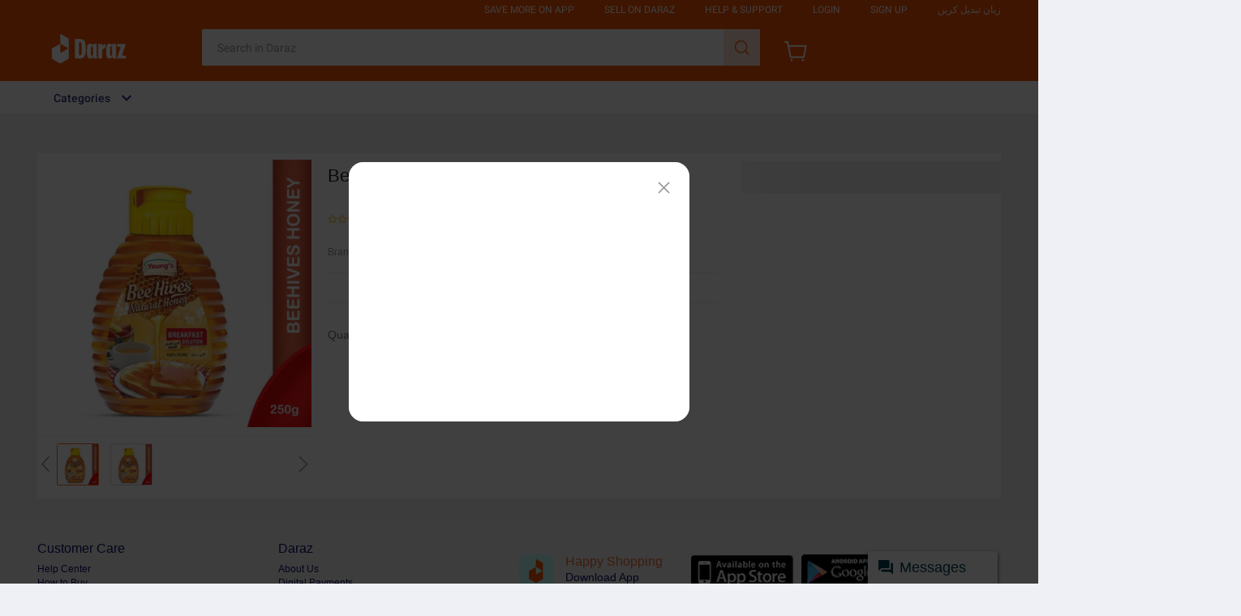

--- FILE ---
content_type: text/html; charset=utf-8
request_url: https://www.daraz.pk/products/beehives-honey-squeezy-250-gms-i314230806-s1663141459.html?search=1
body_size: 59076
content:


<!DOCTYPE HTML>
<html xmlns:wormhole="http://www.w3.org/1999/xhtml" lang=en>
<head>
  <meta charset="utf-8" />
  <meta name="description" content="100% Pure and Natural Honey   Collected from Natural Source   Hygienically Packed   Unique Packaging (Glass Jar, Squeeze Bottle and Pouch)  Natural Honey is pure &amp; natural bee honey collected from natural sources and hygienically packed." />
  <meta name="viewport" content="width=device-width, initial-scale=1.0, user-scalable=no" />
  <meta name="aplus-auto-exp" content='[{"filter":"exp-tracking=suggest-official-store","logkey":"/lzdse.result.os_impr","props":["href"],"tag":"a"}]' />
  <meta name="data-spm" content="a2a0e" />
  <meta name="robots" content="index,follow" />
  <meta property="og:url" content="https://www.daraz.pk/products/beehives-honey-squeezy-250-gms-i314230806.html" />
  <meta property="og:title" content="Beehives Honey - Squeezy 250 gms | Daraz.pk" />
  <meta property="og:type" content="product" />
  <meta property="og:description" content="100% Pure and Natural Honey   Collected from Natural Source   Hygienically Packed   Unique Packaging (Glass Jar, Squeeze Bottle and Pouch)  Natural Honey is pure &amp; natural bee honey collected from natural sources and hygienically packed." />
  <meta property="og:image" content="https://img.drz.lazcdn.com/static/pk/p/07438e21dd85121fd6df5835c73a1684.jpg_720x720q80.jpg_.webp" />
  <title>Beehives Honey - Squeezy 250 gms | Daraz.pk</title>
  

  <link rel="shortcut icon" href="//lzd-img-global.slatic.net/g/tps/tfs//imgextra/i2/O1CN01jJgsHt1vHNRMymgiC_!!6000000006147-2-tps-84-84.png" />
  <link rel="canonical" href="https://www.daraz.pk/products/beehives-honey-squeezy-250-gms-i314230806.html" />
  <link rel="alternate" href="android-app://com.lazada.android/lazada/pk/d/?p=314230806_PK&amp;utm_campaign=https%3A%2F%2Fwww.daraz.pk%2Fproducts%2Fbeehives-honey-squeezy-250-gms-i314230806-s1663141459.html&amp;utm_source=google_app_indexing&amp;utm_from=pdp" />
  <!-- start preload -->
  
  <link rel="preload" href="https://img.drz.lazcdn.com/static/pk/p/07438e21dd85121fd6df5835c73a1684.jpg_720x720q80.jpg_.webp" as="image" />
  
  <link rel="preconnect dns-prefetch" href="//cart.daraz.pk" />
  <link rel="preconnect dns-prefetch" href="//acs-m.daraz.pk" />
  <link rel="preconnect dns-prefetch" href="//laz-g-cdn.alicdn.com" />
  <link rel="preconnect dns-prefetch" href="//laz-img-cdn.alicdn.com" />
  <link rel="preconnect dns-prefetch" href="//assets.alicdn.com" />
  <link rel="preconnect dns-prefetch" href="//aeis.alicdn.com" />
  <link rel="preconnect dns-prefetch" href="//aeu.alicdn.com" />
  <link rel="preconnect dns-prefetch" href="//g.alicdn.com" />
  <link rel="preconnect dns-prefetch" href="//arms-retcode-sg.aliyuncs.com" />
  <link rel="preconnect dns-prefetch" href="//px-intl.ucweb.com" />
  <link rel="preconnect dns-prefetch" href="//sg.mmstat.com" />
  <link rel="preconnect dns-prefetch" href="//img.lazcdn.comt" />
  <link rel="preconnect dns-prefetch" href="//g.lazcdn.com" />
  <link rel="preload" href="//g.lazcdn.com/g/??mtb/lib-promise/3.1.3/polyfillB.js,mtb/lib-mtop/2.6.1/mtop.js,lzdmod/lib-mtop-middlewares/5.2.2/index.js,lazada-decorate/lazada-mod-lib/0.0.20/LazadaModLib.min.js" as="script" />
  <link rel="preload" href="//g.lazcdn.com/g/woodpeckerx/jssdk??wpkReporter.js,plugins/flow.js,plugins/interface.js,plugins/blank.js" as="script" />
  <link rel="preload" href="//g.lazcdn.com/g/??code/npm/@ali/lzd-h5-utils-qs/2.0.1/index.js,code/npm/@ali/lzd-h5-utils-cookie/2.1.0/index.js,code/npm/@ali/lzd-h5-utils-sites/2.1.0/index.js,code/npm/@ali/lzd-h5-utils-env/2.2.0/index.js,code/npm/@ali/lzd-h5-utils-logger/2.2.0/index.js,code/npm/@ali/lzd-h5-utils-jsonp/2.1.0/index.js,code/npm/@ali/lzd-h5-utils-mtop/2.2.2/index.js,code/npm/@ali/lzd-h5-utils-icon/1.0.12/index.js,lzd/assets/1.1.18/require/2.3.6/require.js" as="script"/>
  <link rel="preload" href="//g.lazcdn.com/g/lzdfe/pdp-platform/0.1.29/pc.css" as="style" />
  <link rel="preload" href="//g.lazcdn.com/g/lzdfe/pdp-platform/0.1.29/pc.js" as="script" crossorigin />
  <link rel="preload" href="//g.lazcdn.com/g/lzdfe/pdp-modules/2.0.3/pc-mod.css" as="style" />
  <link rel="preload" href="//g.lazcdn.com/g/lzdfe/pdp-modules/2.0.3/pc-mod.js" as="script" crossorigin />
  <link rel="preload" href="//aeis.alicdn.com/sd/ncpc/nc.js?t=18507" as="script" />
  <link rel="preload" href="//g.lazcdn.com/g/alilog/mlog/aplus_int.js" as="script" />
  <link rel="preload" href="//g.lazcdn.com/g/retcode/cloud-sdk/bl.js" as="script" crossorigin />
  <link rel="preload" href="//g.lazcdn.com/g/lzd/assets/1.1.37/web-vitals/2.1.0/index.js" as="script" />
  <!-- end preload -->
  <link rel="stylesheet" href="//g.lazcdn.com/g/??lzd/assets/0.0.7/dpl-buyeruikit/2.0.1/next-noreset-1.css,lzd/assets/0.0.7/dpl-buyeruikit/2.0.1/next-noreset-2.css,lazada/lazada-product-detail/1.7.5/index/index.css">
  <!--[if lte IE 9]>
    <link rel="stylesheet" href="//g.lazcdn.com/g/lzd/assets/1.2.13/dpl-buyeruikit/1.7.0/next-noreset-2.css" /><![endif]-->
  <link rel="stylesheet" href="//g.lazcdn.com/g/lzdfe/pdp-platform/0.1.29/pc.css" />
  <link rel="stylesheet" href="//g.lazcdn.com/g/lzdfe/pdp-modules/2.0.3/pc-mod.css" />
  


<meta name="aplus-cpvdata" content="{&quot;daraz_web_version&quot;:&quot;2.0.0&quot;}">
<meta name="aplus-exdata" content="{&quot;daraz_web_version&quot;:&quot;2.0.0&quot;}">

<script>
  (function() {
    try {
      if (window.aplusPageIdSetComplete || /AliApp/i.test(navigator.userAgent)) {
        return;
      }
  
      var get_cookie = function (sName) {
        var sRE = '(?:; )?' + sName + '=([^;]*);?';
        var oRE = new RegExp(sRE);
        if (oRE.test(document.cookie)) {
        var str = decodeURIComponent(RegExp['$1']) || '';
        if (str.trim().length > 0) {
          return str;
        } else {
          return '-';
        }
        } else {
          return '-';
        }
      };
      var getRand = function () {
        var page_id = get_cookie('cna') || '001';
        page_id = page_id.toLowerCase().replace(/[^a-z\d]/g, '');
        page_id = page_id.substring(0, 16);
        var d = (new Date()).getTime();
        var randend = [
          page_id,
          d.toString(16)
        ].join('');
  
        for (var i = 1; i < 10; i++) {
          var _r = parseInt(Math.round(Math.random() * 10000000000), 10).toString(16);
          randend += _r;
        }
        randend = randend.substr(0, 42);
        return randend;
      };
      var pageid = getRand();
      var isPCVersion2 = "false";
      var supportPcRevamp = "0";
      var aq = (window.aplus_queue || (window.aplus_queue = []));
      aq.push({
        'action':'aplus.appendMetaInfo',
        'arguments':['aplus-cpvdata', {"pageid":pageid, "isPCVersion2": isPCVersion2, "supportPcRevamp": supportPcRevamp}]
      });
      aq.push({
        'action':'aplus.appendMetaInfo',
        'arguments':['aplus-exdata',{"st_page_id":pageid, "isPCVersion2": isPCVersion2, "supportPcRevamp": supportPcRevamp}]
      });
      // 兼容老版本aplus
      var gq = (window.goldlog_queue || (window.goldlog_queue = []));
      gq.push({
        'action':'goldlog.appendMetaInfo',
        'arguments':['aplus-cpvdata', {"pageid":pageid, "isPCVersion2": isPCVersion2, "supportPcRevamp": supportPcRevamp}]
      });
      gq.push({
        'action':'goldlog.appendMetaInfo',
        'arguments':['aplus-exdata',{"st_page_id":pageid, "isPCVersion2": isPCVersion2, "supportPcRevamp": supportPcRevamp}]
      });
      window.aplusPageIdSetComplete = true;
    } catch(err) {
      console.error(err);
    }
  })();
  </script>

  <script type="text/javascript">
    var timings = {
      start: Date.now(),
    };
    var dataLayer = window.dataLayer || [];
    var pdpTrackingData = "{\"pdt_category\":[\"Groceries\",\"Breakfast\",\"Jams, Honey & Spreads\"],\"pagetype\":\"pdp\",\"pdt_discount\":\"\",\"pdt_photo\":\"https://static-01.daraz.pk/p/07438e21dd85121fd6df5835c73a1684.jpg\",\"v_voya\":1,\"brand_name\":\"Young's Food\",\"brand_id\":\"269772\",\"pdt_sku\":314230806,\"core\":{\"country\":\"PK\",\"layoutType\":\"desktop\",\"language\":\"en\",\"currencyCode\":\"PKR\"},\"seller_name\":\"\",\"pdt_simplesku\":1663141459,\"pdt_name\":\"Beehives Honey - Squeezy 250 gms\",\"page\":{\"regCategoryId\":\"141008020000\",\"xParams\":\"_p_typ=pdp&_p_ispdp=1&_p_item=314230806_PK-1663141459&_p_prod=314230806&_p_sku=1663141459&_p_slr=\"},\"supplier_id\":\"\",\"pdt_price\":\"Rs. 670\",\"extraInfo\":{\"traceId\":\"214137c017689913143217016e494a\",\"supportH5Revamp\":\"0\"}}";
    try {
      pdpTrackingData = JSON.parse(pdpTrackingData);
      pdpTrackingData.v_voya = false;
      dataLayer.push(pdpTrackingData);
      dataLayer.push({
        gtm_enable: true, 
        v_voya: false
      });
    } catch (e) {
      if (window.console) {
        console.log(e);
      }
    }
    /**
     * 支持beacon aplus script
     */
    var siteNameForApluPluginLoader = "Daraz";

  </script>

  <!-- csrf -->
  <meta name="X-CSRF-TOKEN" id="X-CSRF-TOKEN" content="" />
</head>
<body data-spm="pdp_revamp" style="overflow-y: scroll">
  <script>window.__lzd__svg__cssinject__ = true;</script>
<style>
  .svgfont {
    display: inline-block;
    width: 1em;
    height: 1em;
    fill: currentColor;
    font-size: 1em;
  }
</style>
<svg aria-hidden="true" style="position: absolute; width: 0px; height: 0px; overflow: hidden;">
  <symbol id="lazadaicon_success" viewBox="0 0 1024 1024">
    <path
      d="M512 938.666667c234.666667 0 426.666667-192 426.666667-426.666667s-192-426.666667-426.666667-426.666667-426.666667 192-426.666667 426.666667 192 426.666667 426.666667 426.666667z">
    </path>
    <path
      d="M418.133333 691.2c-8.533333 0-12.8-4.266667-21.333333-8.533333l-115.2-115.2c-12.8-12.8-12.8-29.866667 0-38.4 12.8-12.8 29.866667-12.8 38.4 0l93.866667 93.866666 256-247.466666c12.8-12.8 29.866667-12.8 38.4 0s12.8 29.866667 0 38.4l-273.066667 268.8c0 8.533333-8.533333 8.533333-17.066667 8.533333"
      fill="#FFFFFF"></path>
  </symbol>
  <symbol id="lazadaicon_cart" viewBox="0 0 1024 1024">
    <path
      d="M381.248 761.344a51.328 51.328 0 1 0 0 102.656 51.328 51.328 0 0 0 0-102.656z m-252.928-118.4v68.416h125.056l-14.88-68.448H128.32z m0-145.824v68.448h92.896l-14.88-68.448H128.32zM377.6 237.12l14.912 68.448h419.616V642.88H384.96L289.6 193.504 128.64 192 128 260.448l106.048 0.992 95.488 449.92h551.04V237.12H377.6z m458.4 575.552a51.328 51.328 0 1 1-102.72 0 51.328 51.328 0 0 1 102.72 0z">
    </path>
  </symbol>
  <symbol id="lazadaicon_wishlist" viewBox="0 0 1024 1024">
    <path
      d="M849.067 233.244c-82.49-82.488-209.067-82.488-291.556 0l-166.4 164.978 52.622 51.2 164.978-164.978c55.467-55.466 135.111-55.466 189.156 0 45.51 45.512 61.155 128 0 189.156l-72.534 72.533L509.156 748.09 292.978 546.133 220.444 473.6c-49.777-56.889-41.244-146.489 0-189.156 51.2-51.2 132.267-52.622 184.89-4.266l51.2-51.2c-81.067-76.8-209.067-75.378-287.29 2.844-65.422 65.422-82.488 200.534-1.422 290.134l75.378 75.377 265.956 248.89 265.955-248.89 73.956-73.955c91.022-89.6 71.11-219.022 0-290.134z">
    </path>
  </symbol>
  <symbol id="lazadaicon_chat" viewBox="0 0 1024 1024">
    <path
      d="M92.471652 820.758261l165.286957-123.547826h666.935652V136.993391H92.449391v683.742609zM0 887.318261l92.471652-66.56v-134.455652L0 741.62087V44.521739h1017.143652v745.160348H283.692522L0 989.807304V887.318261z">
    </path>
    <path
      d="M261.988174 275.70087h477.762783v92.471652H261.988174zM261.988174 445.217391h261.988174v92.471652H261.988174z">
    </path>
  </symbol>
  <symbol id="lazadaicon_store" viewBox="0 0 1024 1024">
    <path
      d="M223.833043 141.868522l180.936348 1.669565h332.221218l92.471652-92.471652H405.504L160.723478 48.88487 19.945739 316.549565a142.06887 142.06887 0 0 0 95.654957 188.66087 158.118957 158.118957 0 0 0 134.322087-24.998957l26.37913-24.197565 27.469913 23.863652a159.209739 159.209739 0 0 0 90.445913 28.026435 159.432348 159.432348 0 0 0 111.304348-45.100522l2.381913-2.337391 2.381913 2.337391a159.432348 159.432348 0 0 0 111.304348 45.100522c30.764522 0 59.503304-8.681739 83.878956-23.752348l35.617392-29.874087 34.148174 30.430609a158.029913 158.029913 0 0 0 128.289391 20.813913 142.870261 142.870261 0 0 0 96.478609-188.994783l-92.249044-173.367652-68.608 66.404174 74.48487 139.976348a50.398609 50.398609 0 0 1-34.059131 66.671304 65.958957 65.958957 0 0 1-67.673043-21.370435l-68.741565-81.92-71.123479 79.872a67.072 67.072 0 0 1-50.44313 22.639305 66.982957 66.982957 0 0 1-47.972174-20.034783l-65.714087-66.404174-65.736348 66.426435c-12.644174 12.777739-29.606957 20.012522-47.949913 20.012522a67.049739 67.049739 0 0 1-49.775304-21.904696l-70.010435-76.354782-67.940174 78.202434a65.936696 65.936696 0 0 1-66.960696 20.524522 49.597217 49.597217 0 0 1-33.391304-65.869913l117.693217-208.161391z">
    </path>
    <path d="M184.943304 876.744348V445.217391H92.471652v523.976348h832.200348V445.217391h-92.449391v431.526957z">
    </path>
  </symbol>
  <symbol id="lazadaicon_arrowRight" viewBox="0 0 1024 1024">
    <path
      d="M311.466667 814.933333l68.266666 59.733334 332.8-366.933334-332.8-358.4-64 59.733334 273.066667 298.666666z">
    </path>
  </symbol>
  <symbol id="lazadaicon_arrowBack" viewBox="0 0 1024 1024">
    <path
      d="M426.666667 507.733333L763.733333 170.666667l-85.333333-85.333334L256 507.733333l4.266667 4.266667 422.4 422.4 85.333333-85.333333-341.333333-341.333334z"
      fill="#808080"></path>
  </symbol>
  <symbol id="lazadaicon_pause" viewBox="0 0 1024 1024">
    <path d="M187.733333 102.4h256v819.2H187.733333zM597.333333 102.4h256v819.2H597.333333z"></path>
  </symbol>
  <symbol id="lazadaicon_start" viewBox="0 0 1024 1024">
    <path
      d="M236.249425 10.759014l591.395068 460.126685a42.082192 42.082192 0 0 1 0.490959 66.055013l-591.395068 474.266302A42.082192 42.082192 0 0 1 168.328767 978.396932V43.989918A42.082192 42.082192 0 0 1 236.249425 10.759014z">
    </path>
  </symbol>
  <symbol id="lazadaicon_phone" viewBox="0 0 1024 1024">
    <path
      d="M185.6 21.333333v85.333334h567.466667v29.866666H185.6v874.666667h652.8V21.333333H185.6z m567.466667 904.533334H270.933333v-123.733334h482.133334v123.733334z m0-206.933334H270.933333V221.866667h482.133334v497.066666z"
      fill=""></path>
    <path d="M512 864m-42.666667 0a42.666667 42.666667 0 1 0 85.333334 0 42.666667 42.666667 0 1 0-85.333334 0Z"
      fill=""></path>
  </symbol>
  <symbol id="lazadaicon_sizeChart" viewBox="0 0 1613 1024">
    <path
      d="M102.4 68.267h1405.673v893.672H102.4V68.267z m89.988 803.685h1225.697V158.255H192.388v713.697z m294.788 0h-89.988V425.115h89.988v446.837z m363.054 0h-89.988V605.09h89.988v266.86z m359.952 0h-89.988V425.115h89.988v446.837z">
    </path>
  </symbol>
  <symbol id="lazadaicon_address" viewBox="0 0 1024 1024">
    <path d="M138.971 980.114H43.886V190.171h412.038v95.086H138.97V885.03h599.772V694.857h95.086v285.257H138.97z">
    </path>
    <path
      d="M980.114 343.771c0 65.829-21.943 124.343-70.704 170.667-31.696 31.695-68.267 53.638-112.153 63.39l-351.086 65.83c-9.752 2.437-19.504-7.315-17.066-17.068l70.705-341.333c0-2.438 2.438-7.314 2.438-7.314 9.752-41.448 31.695-75.581 63.39-107.276 46.324-48.762 104.838-70.705 170.667-70.705s124.343 24.38 170.666 73.143c48.762 46.324 73.143 102.4 73.143 170.666z m-190.171-58.514C770.438 265.752 748.495 256 721.676 256c-26.819 0-48.762 9.752-65.828 26.819-19.505 19.505-26.82 41.448-26.82 68.267 0 26.819 9.753 48.762 29.258 68.266 19.504 19.505 41.447 29.258 68.266 29.258 26.82 0 48.762-9.753 68.267-26.82 19.505-19.504 26.82-41.447 26.82-65.828-2.439-29.257-12.191-51.2-31.696-70.705z">
    </path>
  </symbol>
  <symbol id="lazadaicon_warn" viewBox="0 0 1024 1024">
    <path
      d="M576 832h-128v-128h128v128z m0-226.133333h-128v-384h128v384zM512 0C230.4 0 0 230.4 0 512s230.4 512 512 512 512-230.4 512-512S793.6 0 512 0z"
      fill="#FF9000"></path>
  </symbol>
  <symbol id="lazadaicon_pin" viewBox="0 0 1024 1024">
    <path
      d="M512 544c64 0 118.4-51.2 118.4-115.2S576 313.6 512 313.6s-118.4 51.2-118.4 115.2S448 544 512 544z m0 345.6l-25.6-25.6c-28.8-28.8-268.8-297.6-268.8-444.8 0-156.8 131.2-284.8 291.2-284.8s291.2 128 291.2 284.8c0 147.2-240 416-268.8 444.8l-19.2 25.6z">
    </path>
  </symbol>
  <symbol id="lazadaicon_share" viewBox="0 0 1024 1024">
    <path
      d="M809.344 695.369143c-44.580571 0-85.101714 17.792-113.481143 49.243428L340.553143 535.332571a101.193143 101.193143 0 0 0 0-49.243428l355.309714-207.908572a152.246857 152.246857 0 0 0 113.481143 50.614858c86.473143-1.371429 151.314286-67.035429 152.667429-154.569143C960.658286 86.674286 895.817143 19.657143 809.344 18.285714c-86.454857 1.371429-152.667429 68.388571-154.002286 155.940572 0 9.563429 1.334857 19.145143 2.688 28.708571L305.426286 408.137143c-28.379429-31.451429-67.547429-51.968-114.834286-51.968-86.473143 1.353143-152.685714 67.017143-154.020571 154.569143 1.353143 87.533714 67.547429 153.197714 154.020571 154.550857 44.580571 0 86.454857-20.516571 114.834286-51.968l352.603428 206.537143c-1.334857 9.581714-2.688 19.163429-2.688 30.098285 1.334857 87.552 67.547429 153.197714 154.002286 154.569143 86.473143-1.371429 151.314286-67.017143 152.667429-154.569143-1.353143-87.533714-66.194286-153.197714-152.667429-154.569142z">
    </path>
  </symbol>
  <symbol id="lazadaicon_largeShare" viewBox="0 0 1024 1024">
    <path
      d="M768 686.933333c-34.133333 0-59.733333 12.8-85.333333 34.133334l-302.933334-179.2c4.266667-8.533333 4.266667-17.066667 4.266667-29.866667 0-8.533333 0-21.333333-4.266667-29.866667L682.666667 307.2c21.333333 21.333333 51.2 34.133333 85.333333 34.133333 72.533333 0 128-55.466667 128-128s-55.466667-128-128-128-128 55.466667-128 128c0 8.533333 0 21.333333 4.266667 29.866667L341.333333 418.133333C320 396.8 290.133333 384 256 384c-72.533333 0-128 55.466667-128 128s55.466667 128 128 128c34.133333 0 64-12.8 85.333333-34.133333l302.933334 179.2c-4.266667 8.533333-4.266667 17.066667-4.266667 29.866666 0 68.266667 55.466667 123.733333 123.733333 123.733334s123.733333-55.466667 123.733334-123.733334c4.266667-68.266667-51.2-128-119.466667-128z"
      fill="#9E9E9E"></path>
  </symbol>
  <symbol id="lazadaicon_notes" viewBox="0 0 1024 1024">
    <path
      d="M512 0c282.624 0 512 229.376 512 512s-229.376 512-512 512S0 794.624 0 512 229.376 0 512 0zM460.8 768h102.4V460.8H460.8v307.2z m0-409.6h102.4V256H460.8v102.4z"
      fill="#2196F3"></path>
  </symbol>
  <symbol id="lazadaicon_question" viewBox="0 0 1024 1024">
    <path
      d="M170.666667 85.333333c-46.933333 0-85.333333 38.4-85.333334 85.333334v768l170.666667-170.666667h597.333333c46.933333 0 85.333333-38.4 85.333334-85.333333V170.666667c0-46.933333-38.4-85.333333-85.333334-85.333334H170.666667z m512 320c0 34.133333-4.266667 64-17.066667 89.6-12.8 25.6-25.6 42.666667-46.933333 59.733334l59.733333 46.933333-34.133333 38.4-76.8-59.733333c-8.533333 4.266667-21.333333 4.266667-34.133334 4.266666-29.866667 0-55.466667-8.533333-76.8-21.333333s-38.4-34.133333-51.2-59.733333c-12.8-29.866667-21.333333-59.733333-21.333333-93.866667v-21.333333c0-34.133333 4.266667-64 17.066667-93.866667 12.8-25.6 29.866667-46.933333 51.2-59.733333s51.2-21.333333 81.066666-21.333334 55.466667 8.533333 76.8 21.333334 38.4 34.133333 51.2 59.733333 21.333333 59.733333 21.333334 93.866667v17.066666z m-64-17.066666c0-38.4-8.533333-72.533333-21.333334-93.866667-17.066667-21.333333-38.4-29.866667-64-29.866667s-46.933333 12.8-64 34.133334c-12.8 21.333333-21.333333 51.2-21.333333 89.6v21.333333c0 38.4 8.533333 68.266667 21.333333 89.6s38.4 34.133333 64 34.133333c29.866667 0 51.2-8.533333 64-29.866666 12.8-21.333333 21.333333-51.2 21.333334-93.866667v-21.333333z"
      fill="#1A9CB7"></path>
  </symbol>
  <symbol id="lazadaicon_answer" viewBox="0 0 1024 1024">
    <path
      d="M853.333333 85.333333H170.666667c-46.933333 0-85.333333 38.4-85.333334 85.333334v768l170.666667-170.666667h597.333333c46.933333 0 85.333333-38.4 85.333334-85.333333V170.666667c0-46.933333-38.4-85.333333-85.333334-85.333334z m-260.266666 439.466667h-140.8l-29.866667 85.333333H358.4l136.533333-362.666666h55.466667l136.533333 362.666666h-64l-29.866666-85.333333zM469.333333 473.6h106.666667l-51.2-149.333333-55.466667 149.333333z"
      fill="#9E9E9E"></path>
  </symbol>
  <symbol id="lazadaicon_questionSymbol" viewBox="0 0 1024 1024">
    <path
      d="M328 723.2l-121.6 121.6c-12.8 12.8-33.6 3.2-33.6-14.4V256c0-46.4 38.4-83.2 83.2-83.2h512c46.4 0 83.2 38.4 83.2 83.2v384c0 46.4-38.4 83.2-83.2 83.2H328z m-22.4-33.6c3.2-3.2 9.6-6.4 14.4-6.4h448c24 0 44.8-19.2 44.8-44.8V256c0-24-19.2-44.8-44.8-44.8H256c-24 0-44.8 19.2-44.8 44.8v528l94.4-94.4z"
      fill="#979797"></path>
    <path
      d="M507.2 628.8c-14.4 0-27.2-11.2-27.2-27.2 0-14.4 11.2-27.2 27.2-27.2 14.4 0 27.2 11.2 27.2 27.2-1.6 16-12.8 27.2-27.2 27.2zM588.8 438.4L564.8 464c-19.2 19.2-30.4 35.2-30.4 75.2H480v-12.8c0-28.8 12.8-56 32-75.2L544 416c9.6-9.6 16-22.4 16-36.8C560 350.4 536 326.4 507.2 326.4c-28.8 0-52.8 24-52.8 52.8H400a107.2 107.2 0 0 1 214.4 0c-1.6 22.4-11.2 44.8-25.6 59.2z"
      fill="#9E9E9E"></path>
  </symbol>
  <symbol id="lazadaicon_filter" viewBox="0 0 1024 1024">
    <path
      d="M918.75555522 201.95555522c-4.266667-8.533333-17.066667-17.066667-25.6-17.066666H129.42222222c-12.8 0-21.333333 8.533333-25.6 17.066666-4.266667 12.8-4.266667 25.6 4.266667 34.133334L411.02222222 611.55555522v256c0 17.066667 12.8 29.866667 29.866667 29.866667 17.066667 0 29.866667-12.8 29.866666-29.866667v-277.333333l-277.333333-341.333333H824.88888922l-277.333334 341.333333V867.55555522c0 17.066667 12.8 29.866667 29.866667 29.866667s29.866667-12.8 29.866667-29.866667v-256L910.22222222 236.08888922c12.8-8.533333 12.8-21.333333 8.533333-34.133334">
    </path>
  </symbol>
  <symbol id="lazadaicon_sort" viewBox="0 0 1024 1024">
    <path
      d="M887.466667 725.333333l-192 192-12.8 12.8c-4.266667 4.266667-12.8 8.533333-17.066667 8.533334-8.533333 0-12.8-4.266667-21.333333-8.533334l-8.533334-8.533333-192-192c-8.533333-12.8-8.533333-29.866667 0-38.4l12.8-12.8c12.8-12.8 34.133333-8.533333 42.666667 4.266667l128 128v-345.6c0-21.333333 17.066667-38.4 38.4-38.4s38.4 17.066667 38.4 38.4V810.666667l128-132.266667c8.533333-12.8 29.866667-12.8 38.4 0l12.8 12.8c12.8 8.533333 17.066667 21.333333 4.266667 34.133333z m-320-375.466666c-12.8 12.8-34.133333 8.533333-42.666667-4.266667l-128-128v345.6c0 21.333333-17.066667 38.4-38.4 38.4s-38.4-17.066667-38.4-38.4V217.6l-128 128c-8.533333 12.8-29.866667 12.8-38.4 0l-17.066667-8.533333c-8.533333-12.8-12.8-25.6 0-38.4l192-192 8.533334-12.8c8.533333-4.266667 12.8-8.533333 21.333333-8.533334s12.8 4.266667 21.333333 8.533334l4.266667 8.533333 196.266667 192c8.533333 12.8 8.533333 29.866667 0 38.4l-12.8 17.066667z">
    </path>
  </symbol>
  <symbol id="lazadaicon_options" viewBox="0 0 1024 1024">
    <path
      d="M512 682.666667c46.933333 0 85.333333 38.4 85.333333 85.333333s-38.4 85.333333-85.333333 85.333333-85.333333-38.4-85.333333-85.333333 38.4-85.333333 85.333333-85.333333z m0-85.333334c-46.933333 0-85.333333-38.4-85.333333-85.333333s38.4-85.333333 85.333333-85.333333 85.333333 38.4 85.333333 85.333333-38.4 85.333333-85.333333 85.333333z m0-256c-46.933333 0-85.333333-38.4-85.333333-85.333333s38.4-85.333333 85.333333-85.333333 85.333333 38.4 85.333333 85.333333-38.4 85.333333-85.333333 85.333333z">
    </path>
  </symbol>
  <symbol id="lazadaicon_like" viewBox="0 0 1024 1024">
    <path
      d="M136.533333 849.066667h140.8v-426.666667H136.533333v426.666667z m785.066667-388.266667c0-38.4-34.133333-72.533333-72.533333-72.533333h-226.133334l34.133334-162.133334V213.333333c0-12.8-4.266667-29.866667-17.066667-38.4l-38.4-38.4-230.4 234.666667c-12.8 12.8-21.333333 34.133333-21.333333 51.2v354.133333c0 38.4 34.133333 72.533333 72.533333 72.533334h320c29.866667 0 55.466667-17.066667 64-42.666667l106.666667-251.733333c4.266667-8.533333 4.266667-17.066667 4.266666-25.6v-68.266667h4.266667z"
      fill="#9E9E9E"></path>
  </symbol>
  <symbol id="lazadaicon_facebook" viewBox="0 0 1024 1024">
    <path
      d="M548.864 1024h-73.728C212.992 1024 0 811.008 0 548.864v-73.728C0 212.992 212.992 0 475.136 0h73.728C811.008 0 1024 212.992 1024 475.136v73.728C1024 811.008 811.008 1024 548.864 1024z"
      fill="#3B5998"></path>
    <path
      d="M534.528 778.24h-110.592V512H368.64v-92.16h55.296v-55.296c0-75.776 30.72-118.784 118.784-118.784h73.728v92.16h-45.056c-34.816 0-36.864 12.288-36.864 36.864v45.056h83.968l-10.24 92.16h-73.728v266.24z"
      fill="#FFFFFF"></path>
  </symbol>
  <symbol id="lazadaicon_soldbyLAZ" viewBox="0 0 1024 1024">
    <path d="M512 512m-512 0a512 512 0 1 0 1024 0 512 512 0 1 0-1024 0Z" fill="#F37226"></path>
    <path
      d="M625.777778 341.333333h208.782222l-133.12 213.617778a249.457778 249.457778 0 0 0-28.444444-12.515555L568.888889 312.888889h-33.848889l-178.631111 398.222222h32.995555l43.235556-97.848889 6.257778-14.222222a223.573333 223.573333 0 0 1 131.413333-42.097778 253.724444 253.724444 0 0 1 115.484445 22.755556l-70.542223 113.777778 8.248889 18.204444h222.151111l13.653334-30.151111h-201.671111l215.324444-341.333333V312.888889h-260.266667z m-55.182222 185.457778a287.288889 287.288889 0 0 0-110.08 23.893333l2.56-5.688888L551.537778 341.333333l83.626666 190.293334a309.191111 309.191111 0 0 0-64.853333-4.835556z"
      fill="#FFFFFF"></path>
    <path
      d="M850.488889 718.222222h-231.537778l-11.662222-25.884444 68.266667-109.795556a256 256 0 0 0-104.96-18.488889 214.755556 214.755556 0 0 0-125.724445 39.537778l-50.915555 113.777778h-48.64l185.173333-412.444445h42.666667l103.822222 230.968889c7.111111 2.844444 14.506667 5.688889 21.617778 9.102223l122.88-197.404445h-200.817778l-19.057778-42.666667h278.471111v38.115556l-209.635555 330.808889h199.111111z m-222.435556-14.222222h213.048889l7.111111-15.928889h-203.377777l221.013333-350.435555v-17.635556h-242.346667l6.542222 14.222222h217.031112l-142.222223 229.831111-5.688889-2.844444a278.471111 278.471111 0 0 0-28.444444-11.946667h-2.844444l-1.422223-2.844444-100.977777-225.564445H540.444444l-170.666666 384h17.351111l49.777778-110.648889a229.831111 229.831111 0 0 1 135.68-43.52 261.404444 261.404444 0 0 1 118.613333 23.324445l7.111111 3.413333-72.817778 116.906667z m-181.76-139.377778l105.244445-239.786666 95.573333 217.6-13.368889-2.844445a316.017778 316.017778 0 0 0-63.146666-5.688889 284.444444 284.444444 0 0 0-107.52 23.04z m105.244445-204.515555l-77.937778 177.208889a308.337778 308.337778 0 0 1 96.711111-17.635556 300.942222 300.942222 0 0 1 52.906667 3.697778zM181.76 312.888889H151.04v398.222222h186.88l12.8-29.013333H181.76V312.888889z"
      fill="#FFFFFF"></path>
    <path
      d="M341.333333 718.222222H142.222222v-412.444444h46.648889v369.777778h172.942222z m-184.32-14.222222h174.933334l6.826666-14.791111H174.648889v-369.777778h-16.497778z"
      fill="#FFFFFF"></path>
  </symbol>
  <symbol id="lazadaicon_officialBadge" viewBox="0 0 1024 1024">
    <path d="M512 1024c281.6 0 512-230.4 512-512S793.6 0 512 0 0 230.4 0 512s230.4 512 512 512z" fill="#CE0909"></path>
    <path
      d="M853.333333 785.066667v8.533333c0 8.533333-8.533333 17.066667-17.066666 17.066667h-8.533334l-110.933333-34.133334-25.6 110.933334c0 8.533333-8.533333 17.066667-17.066667 17.066666s-17.066667-8.533333-17.066666-8.533333l-128-256h-42.666667l-119.466667 247.466667c0 8.533333-8.533333 8.533333-17.066666 8.533333s-17.066667-8.533333-17.066667-17.066667l-25.6-102.4-110.933333 42.666667c-8.533333 0-17.066667 0-25.6-8.533333v-17.066667l128-256c-34.133333-42.666667-51.2-93.866667-51.2-153.6 0-145.066667 119.466667-256 264.533333-256s256 110.933333 256 256c0 51.2-17.066667 102.4-51.2 145.066667l136.533333 256zM512 580.266667c110.933333 0 204.8-85.333333 204.8-196.266667 0-110.933333-93.866667-196.266667-204.8-196.266667-110.933333 0-204.8 85.333333-204.8 196.266667 0 110.933333 85.333333 196.266667 204.8 196.266667zM546.133333 341.333333h93.866667l-76.8 59.733334 25.6 93.866666-76.8-51.2-85.333333 51.2 25.6-93.866666-76.8-59.733334h93.866666l34.133334-85.333333 42.666666 85.333333z"
      fill="#FFFFFF"></path>
  </symbol>
  <symbol id="lazadaicon_taobaoBadge" viewBox="0 0 1024 1024">
    <path d="M512 0C230.4 0 0 230.4 0 512s230.4 512 512 512 512-230.4 512-512-230.4-512-512-512z" fill="#FF440B"></path>
    <path
      d="M256 264.533333c34.133333 0 68.266667 25.6 68.266667 59.733334 0 34.133333-25.6 59.733333-68.266667 59.733333-34.133333 0-68.266667-25.6-68.266667-59.733333 0-34.133333 34.133333-59.733333 68.266667-59.733334zM307.2 614.4c-17.066667 51.2-17.066667 34.133333-85.333333 179.2l-93.866667-59.733333s110.933333-102.4 136.533333-145.066667c17.066667-42.666667-25.6-76.8-25.6-76.8l-76.8-42.666667 42.666667-59.733333c59.733333 42.666667 59.733333 42.666667 102.4 85.333333 25.6 25.6 17.066667 68.266667 0 119.466667z"
      fill="#FFFFFF"></path>
    <path
      d="M844.8 682.666667c-17.066667 179.2-256 110.933333-256 110.933333l17.066667-51.2 51.2 8.533333c102.4 8.533333 93.866667-85.333333 93.866666-85.333333v-256c0-93.866667-93.866667-110.933333-256-51.2l42.666667 8.533333c0 8.533333-17.066667 25.6-34.133333 51.2h221.866666v42.666667H597.333333v59.733333h128v42.666667H597.333333v93.866667l51.2-25.6-8.533333-25.6 59.733333-17.066667 51.2 119.466667-76.8 25.6-17.066666-42.666667c-34.133333 25.6-93.866667 59.733333-213.333334 51.2-128 0-93.866667-136.533333-93.866666-136.533333h85.333333c0 17.066667-8.533333 51.2 0 68.266666 17.066667 8.533333 34.133333 8.533333 51.2 8.533334h8.533333V580.266667H366.933333v-51.2h128v-51.2h-34.133333c-34.133333 25.6-59.733333 51.2-59.733333 51.2l-34.133334-34.133334c25.6-25.6 51.2-68.266667 68.266667-102.4-8.533333 8.533333-25.6 17.066667-42.666667 17.066667-8.533333 17.066667-25.6 42.666667-42.666666 59.733333l-59.733334-34.133333C349.866667 375.466667 384 256 384 256l93.866667 25.6s-8.533333 17.066667-25.6 42.666667c366.933333-102.4 384 59.733333 384 59.733333s25.6 119.466667 8.533333 298.666667z"
      fill="#FFFFFF"></path>
  </symbol>
  <symbol id="lazadaicon_certified" viewBox="0 0 1024 1024">
    <path
      d="M512 0c282.766222 0 512 229.233778 512 512s-229.233778 512-512 512S0 794.766222 0 512 229.233778 0 512 0z m255.914667 318.577778l-25.315556-0.455111c-0.568889 0-57.429333-1.251556-116.053333-25.514667-60.188444-24.917333-98.986667-53.475556-99.271111-53.76L511.914667 227.555556l-15.189334 11.292444c-0.369778 0.284444-39.139556 28.842667-99.271111 53.76-58.624 24.291556-115.484444 25.514667-116.024889 25.514667L256 318.577778v263.082666C256 713.671111 422.456889 853.333333 512 853.333333c89.543111 0 256-139.633778 256-271.701333l-0.085333-263.082667zM487.736889 682.666667L341.333333 565.646222l44.999111-49.692444 93.866667 74.979555L658.460444 398.222222 711.111111 441.088 487.708444 682.666667z"
      fill="#06A97F"></path>
  </symbol>
  <symbol id="lazadaicon_liveUp" viewBox="0 0 1024 1024">
    <path
      d="M349.866667 72.533333h324.266666c153.6 0 277.333333 123.733333 277.333334 277.333334v320c0 153.6-123.733333 277.333333-277.333334 277.333333H349.866667c-153.6 0-277.333333-123.733333-277.333334-277.333333V349.866667c0-153.6 123.733333-277.333333 277.333334-277.333334"
      fill="#38C0C6"></path>
    <path
      d="M755.2 422.4l-89.6-89.6c-8.533333-8.533333-17.066667-12.8-29.866667-12.8-8.533333 0-21.333333 4.266667-29.866666 12.8l-89.6 89.6c-17.066667 17.066667-17.066667 42.666667 0 55.466667 17.066667 17.066667 42.666667 17.066667 55.466666 0l21.333334-21.333334v89.6c0 64-34.133333 93.866667-85.333334 93.866667s-85.333333-34.133333-85.333333-98.133333c0-25.6-21.333333-42.666667-42.666667-42.666667-25.6 0-42.666667 17.066667-42.666666 42.666667v4.266666c0 115.2 64 174.933333 170.666666 174.933334s174.933333-59.733333 174.933334-179.2v-85.333334l21.333333 21.333334c17.066667 17.066667 42.666667 17.066667 55.466667 0 12.8-12.8 12.8-38.4-4.266667-55.466667m-379.733333-8.533333c25.6 0 51.2-21.333333 51.2-46.933334 0-25.6-21.333333-46.933333-51.2-46.933333s-51.2 17.066667-51.2 46.933333c0 25.6 25.6 46.933333 51.2 46.933334"
      fill="#FFCD05"></path>
  </symbol>
  <symbol id="lazadaicon_fulfilledbyLazada" viewBox="0 0 1024 1024">
    <path
      d="M911.829333 510.762667c0-221.866667-179.2-401.066667-401.066666-401.066667s-401.066667 179.2-401.066667 401.066667 179.2 401.066667 401.066667 401.066666 401.066667-179.2 401.066666-401.066666m-42.666666 0c0 196.266667-157.866667 354.133333-354.133334 354.133333s-358.4-157.866667-358.4-354.133333 157.866667-354.133333 354.133334-354.133334 358.4 157.866667 358.4 354.133334"
      fill="#00374C"></path>
    <path
      d="M463.829333 369.962667h196.266667v-64h-196.266667v64z m-102.4 349.866666h72.533334v-132.266666h-72.533334v132.266666z"
      fill="#F07025"></path>
    <path d="M438.229333 493.696v-187.733333h-76.8v251.733333h200.533334v-64z" fill="#00374C"></path>
  </symbol>
  <symbol id="lazadaicon_economy" viewBox="0 0 1024 1024">
    <path
      d="M989.866667 529.066667c-132.266667-256-256-273.066667-294.4-273.066667H238.933333c-12.8 0-21.333333 8.533333-21.333333 21.333333v174.933334h42.666667V298.666667h439.466666c4.266667 0 98.133333-4.266667 213.333334 170.666666h-153.6c-34.133333 0-34.133333-29.866667-34.133334-38.4V358.4c0-12.8-8.533333-21.333333-21.333333-21.333333s-21.333333 8.533333-21.333333 21.333333v72.533333c0 29.866667 21.333333 76.8 76.8 76.8h174.933333c4.266667 12.8 12.8 21.333333 21.333333 38.4V640c0 12.8-12.8 25.6-25.6 25.6h-25.6c-8.533333-42.666667-42.666667-68.266667-85.333333-68.266667s-76.8 29.866667-85.333333 68.266667h-238.933334c-8.533333-42.666667-46.933333-68.266667-85.333333-68.266667-42.666667 0-76.8 29.866667-85.333333 68.266667h-38.4c-12.8 0-25.6-12.8-25.6-25.6v-34.133333h34.133333c12.8 0 21.333333-8.533333 21.333333-21.333334s-8.533333-21.333333-21.333333-21.333333H179.2c-12.8 0-21.333333 8.533333-21.333333 21.333333s8.533333 21.333333 21.333333 21.333334h38.4v34.133333c0 38.4 29.866667 68.266667 68.266667 68.266667h29.866666c8.533333 42.666667 42.666667 68.266667 85.333334 68.266666s76.8-29.866667 85.333333-68.266666H725.333333c8.533333 42.666667 42.666667 68.266667 85.333334 68.266666s76.8-29.866667 85.333333-68.266666h25.6c38.4 0 68.266667-29.866667 64-68.266667v-98.133333c8.533333-4.266667 8.533333-8.533333 4.266667-12.8m-174.933334 209.066666c-68.266667 0-68.266667-102.4 0-102.4s68.266667 102.4 0 102.4m-413.866666 0c-68.266667 0-68.266667-102.4 0-102.4s68.266667 102.4 0 102.4m-337.066667-251.733333c-12.8 0-21.333333 8.533333-21.333333 21.333333s8.533333 21.333333 21.333333 21.333334h273.066667c12.8 0 21.333333-8.533333 21.333333-21.333334s-8.533333-21.333333-21.333333-21.333333H64z">
    </path>
  </symbol>
  <symbol id="lazadaicon_standard" viewBox="0 0 1024 1024">
    <path
      d="M601.6 268.8h-68.266667V196.266667h68.266667v72.533333z m332.8 529.066667V128H234.666667c-8.533333 0-12.8 4.266667-21.333334 8.533333-8.533333 8.533333-8.533333 25.6 4.266667 34.133334l230.4 200.533333-162.133333 166.4L170.666667 435.2c-8.533333-8.533333-25.6-8.533333-34.133334 4.266667-8.533333 8.533333-8.533333 25.6 4.266667 34.133333l68.266667 59.733333v273.066667H426.666667l17.066666 34.133333c0 4.266667 12.8 25.6 34.133334 34.133334 4.266667 0 8.533333 4.266667 17.066666 4.266666s17.066667-4.266667 29.866667-8.533333l12.8-4.266667c4.266667 4.266667 12.8 8.533333 17.066667 12.8 4.266667 4.266667 8.533333 4.266667 17.066666 4.266667s21.333333-4.266667 34.133334-8.533333l12.8-4.266667c4.266667 4.266667 12.8 8.533333 17.066666 12.8 4.266667 0 8.533333 4.266667 17.066667 4.266667s21.333333-4.266667 34.133333-8.533334l17.066667-12.8c4.266667 4.266667 8.533333 4.266667 17.066667 8.533334 4.266667 0 8.533333 4.266667 12.8 4.266666 8.533333 0 17.066667-4.266667 29.866666-8.533333 8.533333-4.266667 12.8-17.066667 4.266667-25.6-4.266667-8.533333-17.066667-12.8-29.866667-4.266667l-4.266666 4.266667c-4.266667 0-4.266667-4.266667-4.266667-8.533333l-51.2-106.666667c-4.266667-8.533333-17.066667-17.066667-29.866667-8.533333-8.533333 4.266667-17.066667 17.066667-8.533333 25.6l42.666667 93.866666-17.066667 8.533334c-4.266667 4.266667-8.533333 4.266667-12.8 4.266666-4.266667 0-4.266667-4.266667-8.533333-8.533333l-38.4-85.333333c-8.533333-34.133333-21.333333-38.4-29.866667-34.133334-8.533333 4.266667-17.066667 17.066667-12.8 25.6l29.866667 68.266667-12.8 8.533333c-4.266667 4.266667-12.8 4.266667-17.066667 4.266667-4.266667-4.266667-8.533333-4.266667-8.533333-8.533333l-21.333334-55.466667c-4.266667-8.533333-17.066667-17.066667-29.866666-12.8-8.533333 4.266667-17.066667 17.066667-12.8 25.6l17.066666 38.4-12.8 4.266667c-4.266667 4.266667-8.533333 4.266667-12.8 4.266666-4.266667 0-4.266667-4.266667-4.266666-4.266666l-38.4-81.066667v-4.266667l-72.533334-157.866666-29.866666 29.866666 64 145.066667H256v-179.2l17.066667 17.066667c4.266667 4.266667 8.533333 4.266667 17.066666 4.266666 4.266667 0 12.8-4.266667 17.066667-4.266666l196.266667-200.533334c8.533333-8.533333 4.266667-25.6-4.266667-34.133333L294.4 179.2h187.733333V298.666667h162.133334V179.2h243.2v584.533333h-106.666667l-68.266667-140.8 55.466667 17.066667c4.266667 0 29.866667 4.266667 55.466667-8.533333 8.533333-4.266667 25.6-21.333333 29.866666-46.933334v-4.266666c4.266667-8.533333-4.266667-17.066667-8.533333-21.333334l-196.266667-102.4h-4.266666-4.266667l-110.933333-17.066666-34.133334 29.866666 136.533334 21.333334 179.2 93.866666c-4.266667 4.266667-4.266667 12.8-8.533334 17.066667-4.266667 4.266667-17.066667 4.266667-21.333333 4.266667l-89.6-25.6-8.533333-21.333334c-4.266667-8.533333-17.066667-17.066667-29.866667-8.533333-8.533333 4.266667-17.066667 17.066667-8.533333 25.6l25.6 46.933333 68.266666 140.8 21.333334 34.133334h174.933333z">
    </path>
  </symbol>
  <symbol id="lazadaicon_expressDelivery" viewBox="0 0 1401 1024">
    <path
      d="M877.714286 0l-508.819876 203.52795-184.447205-69.962733c-12.720497-6.360248-25.440994 0-31.801242 6.360249s-12.720497 25.440994-12.720497 31.801242c0 12.720497 12.720497 19.080745 19.080745 25.440994l178.086957 63.602484v279.850932L248.049689 508.819876c-19.080745-6.360248-38.161491 0-44.521739 19.080745-6.360248 19.080745 0 38.161491 19.080746 44.521739l114.484472 44.521739v178.086957l559.701863 228.968944 496.099379-260.770186V190.807453l-515.180124-190.807453z m0 69.962733l407.0559 146.285714-146.285714 76.322982L731.428571 127.204969l146.285715-57.242236z m19.080745 349.813665L464.298137 235.329193 636.024845 165.36646l413.416149 171.726708-152.645963 82.68323z m432.496894 292.571428l-394.335403 209.888199v-445.217391l171.726708-89.043479v159.006211l69.962733-38.16149V356.173913L1335.652174 273.490683v438.857143z m-1081.242236-25.440994c19.080745 6.360248 25.440994 25.440994 19.080746 44.521739-6.360248 19.080745-25.440994 25.440994-44.521739 19.080746l-63.602485-25.440994c-19.080745-6.360248-25.440994-25.440994-19.080745-44.521739 6.360248-19.080745 25.440994-25.440994 44.521739-19.080745l63.602484 25.440993z m0-330.732919c0 12.720497-6.360248 19.080745-12.720496 25.440994-6.360248 6.360248-19.080745 6.360248-31.801243 6.360248l-178.086956-63.602484C12.720497 318.012422 0 305.291925 0 298.931677c0-12.720497 0-25.440994 12.720497-31.801242s19.080745-12.720497 31.801242-6.360249l178.086957 63.602485c19.080745 6.360248 25.440994 19.080745 25.440993 31.801242z m604.223603 120.844721v445.217391l-445.217391-178.086957V292.571429l445.217391 184.447205z">
    </path>
  </symbol>
  <symbol id="lazadaicon_shipping" viewBox="0 0 1024 1024">
    <path
      d="M576 819.2h-341.333333l8.533333-34.133333h307.2l170.666667-588.8h34.133333l-179.2 622.933333zM332.8 196.266667h341.333333l-157.866666 541.866666h-341.333334L332.8 196.266667z m516.266667-51.2H174.933333c-34.133333 0-64 29.866667-64 68.266666v102.4c0 38.4 29.866667 68.266667 64 68.266667h8.533334l12.8-51.2h-21.333334c-8.533333 0-17.066667-8.533333-17.066666-17.066667V213.333333c0-8.533333 8.533333-17.066667 17.066666-17.066666h106.666667l-170.666667 588.8h85.333334l-25.6 85.333333h443.733333L810.666667 196.266667h42.666666c8.533333 0 17.066667 8.533333 17.066667 17.066666v102.4c0 8.533333-8.533333 17.066667-17.066667 17.066667h-42.666666L797.866667 384h51.2c34.133333 0 64-29.866667 64-68.266667V213.333333c0-38.4-29.866667-68.266667-64-68.266666zM362.666667 588.8l8.533333-29.866667h-4.266667c-25.6-4.266667-46.933333-17.066667-59.733333-34.133333-4.266667-4.266667-4.266667-8.533333-4.266667-12.8l42.666667-12.8c4.266667 4.266667 17.066667 12.8 38.4 12.8h4.266667l21.333333-64h-4.266667c-25.6-4.266667-42.666667-12.8-55.466666-21.333333 0 0-4.266667 0-4.266667-4.266667 0 0 0-4.266667-4.266667-4.266667-12.8-4.266667-17.066667-21.333333-12.8-34.133333 12.8-42.666667 68.266667-59.733333 110.933334-64h4.266666l8.533334-29.866667h38.4l-8.533334 29.866667h4.266667c29.866667 4.266667 55.466667 17.066667 64 34.133333 4.266667 4.266667 4.266667 8.533333 4.266667 12.8l-38.4 12.8c-4.266667-4.266667-21.333333-12.8-42.666667-17.066666H469.333333l-21.333333 64h4.266667c34.133333 4.266667 55.466667 17.066667 59.733333 21.333333l4.266667 4.266667v4.266666c8.533333 12.8 12.8 25.6 8.533333 42.666667-12.8 38.4-68.266667 59.733333-115.2 64h-4.266667l-8.533333 25.6h-34.133333z m59.733333-221.866667c-34.133333 4.266667-51.2 17.066667-55.466667 29.866667 0 8.533333 17.066667 17.066667 42.666667 21.333333h4.266667l12.8-55.466666-4.266667 4.266666z m0 149.333334h4.266667c34.133333-4.266667 59.733333-21.333333 59.733333-34.133334 0-8.533333-21.333333-17.066667-46.933333-21.333333h-4.266667l-12.8 55.466667z">
    </path>
  </symbol>
  <symbol id="lazadaicon_noshipping" viewBox="0 0 1024 1024">
    <path
      d="M430.933333 401.066667c-25.6-4.266667-42.666667-12.8-42.666666-21.333334 4.266667-8.533333 21.333333-25.6 55.466666-29.866666h4.266667l-17.066667 51.2z m59.733334-55.466667c21.333333 0 34.133333 8.533333 42.666666 12.8l29.866667-25.6c-12.8-17.066667-29.866667-25.6-55.466667-29.866667h-4.266666l8.533333-29.866666h-42.666667l-8.533333 29.866666h-4.266667c-42.666667 4.266667-98.133333 25.6-110.933333 64-4.266667 12.8 0 29.866667 8.533333 42.666667 0 0 0 4.266667 4.266667 4.266667 0 0 4.266667 0 4.266667 4.266666 8.533333 8.533333 29.866667 12.8 55.466666 21.333334h4.266667l-8.533333 21.333333 59.733333-51.2 17.066667-64z m-170.666667 153.6c0 4.266667 4.266667 8.533333 4.266667 12.8 4.266667 4.266667 12.8 8.533333 17.066666 12.8l34.133334-29.866667c-8.533333 0-12.8-4.266667-12.8-4.266666l-42.666667 8.533333z m89.6 221.866667l-55.466667 51.2h217.6l76.8-260.266667-68.266666 59.733333-42.666667 149.333334h-128zM192 366.933333h8.533333L213.333333 315.733333h-21.333333c-8.533333 0-17.066667-4.266667-17.066667-17.066666V196.266667c0-8.533333 8.533333-17.066667 17.066667-17.066667H298.666667L149.333333 695.466667l68.266667-59.733334L349.866667 179.2h345.6L682.666667 226.133333 793.6 128H192C157.866667 128 128 157.866667 128 196.266667V298.666667c0 38.4 29.866667 68.266667 64 68.266666M891.733333 298.666667c0 8.533333-8.533333 17.066667-17.066666 17.066666h-4.266667l-46.933333 42.666667-4.266667 8.533333h55.466667c34.133333 0 64-29.866667 64-68.266666V256l-46.933334 42.666667zM597.333333 806.4H315.733333l-55.466666 51.2h375.466666l128-443.733333-68.266666 55.466666-98.133334 337.066667z m285.866667-674.133333L128 793.6l38.4 42.666667L921.6 174.933333l-38.4-42.666666z">
    </path>
  </symbol>
  <symbol id="lazadaicon_oversea" viewBox="0 0 1024 1024">
    <path
      d="M985.6 337.066667c-4.266667 12.8-12.8 29.866667-34.133333 38.4l-320 132.266666s-29.866667 8.533333-55.466667 8.533334c-21.333333 0-38.4-8.533333-51.2-17.066667L443.733333 426.666667c-4.266667-4.266667-4.266667-8.533333-4.266666-17.066667s4.266667-12.8 8.533333-17.066667c4.266667 0 17.066667-12.8 42.666667-12.8 8.533333 0 17.066667 0 29.866666 4.266667l42.666667 12.8h12.8c8.533333 0 17.066667-4.266667 29.866667-8.533333l12.8-4.266667-81.066667-68.266667c-4.266667-4.266667-8.533333-12.8-4.266667-21.333333 0-8.533333 4.266667-12.8 12.8-17.066667 4.266667 0 21.333333-8.533333 46.933334-8.533333 17.066667 0 34.133333 4.266667 55.466666 8.533333 42.666667 17.066667 106.666667 42.666667 128 42.666667l102.4-42.666667c4.266667 0 25.6-8.533333 55.466667-8.533333 21.333333 0 38.4 8.533333 51.2 21.333333l4.266667 4.266667c-12.8 0 0 21.333333-4.266667 42.666667z m-42.666667-17.066667c-4.266667-4.266667-12.8-8.533333-17.066666-8.533333-17.066667 0-34.133333 8.533333-34.133334 8.533333l-106.666666 46.933333H768c-34.133333 0-128-34.133333-140.8-46.933333-8.533333-4.266667-17.066667-8.533333-25.6-8.533333l68.266667 59.733333c4.266667 4.266667 8.533333 12.8 4.266666 21.333333 0 8.533333-4.266667 12.8-12.8 17.066667l-51.2 21.333333c-12.8 8.533333-29.866667 8.533333-42.666666 8.533334s-25.6-4.266667-25.6-4.266667l-34.133334-8.533333 46.933334 42.666666c4.266667 8.533333 17.066667 8.533333 25.6 8.533334 17.066667 0 42.666667-8.533333 42.666666-8.533334L938.666667 332.8c4.266667-4.266667 12.8-8.533333 12.8-8.533333-4.266667 0-8.533333-4.266667-8.533334-4.266667z m-268.8-68.266667c-51.2-38.4-110.933333-59.733333-179.2-59.733333-166.4 0-298.666667 136.533333-298.666666 302.933333 0 34.133333 4.266667 68.266667 17.066666 102.4 55.466667-12.8 128-38.4 234.666667-81.066666 8.533333-4.266667 21.333333 0 29.866667 12.8 4.266667 8.533333 0 21.333333-12.8 29.866666-98.133333 38.4-174.933333 64-230.4 81.066667 51.2 98.133333 149.333333 166.4 264.533333 166.4 166.4 0 298.666667-136.533333 298.666667-302.933333v-4.266667l42.666666-17.066667v21.333334c0 192-153.6 345.6-337.066666 345.6-136.533333 0-251.733333-81.066667-307.2-196.266667-29.866667 8.533333-55.466667 8.533333-76.8 8.533333-42.666667 0-55.466667-12.8-68.266667-25.6-29.866667-42.666667 25.6-102.4 34.133333-115.2 4.266667-8.533333 21.333333-8.533333 29.866667 0 8.533333 8.533333 8.533333 21.333333 0 29.866667-17.066667 21.333333-34.133333 55.466667-29.866667 59.733333 0 0 12.8 17.066667 89.6 0-8.533333-34.133333-17.066667-72.533333-17.066666-110.933333 0-192 149.333333-345.6 337.066666-345.6 110.933333 0 204.8 51.2 268.8 136.533333-17.066667-12.8-55.466667-25.6-89.6-38.4z">
    </path>
  </symbol>
  <symbol id="lazadaicon_email" viewBox="0 0 1024 1024">
    <path
      d="M840.533333 776.533333H307.2c-17.066667 0-34.133333-8.533333-42.666667-21.333333-12.8-12.8-12.8-29.866667-12.8-46.933333l72.533334-358.4c8.533333-25.6 38.4-51.2 68.266666-51.2h533.333334c17.066667 0 34.133333 8.533333 42.666666 21.333333 8.533333 12.8 12.8 29.866667 12.8 42.666667l-72.533333 358.4c-8.533333 29.866667-38.4 55.466667-68.266667 55.466666zM307.2 716.8h533.333333c4.266667 0 8.533333-4.266667 8.533334-8.533333l72.533333-354.133334H392.533333c-4.266667 0-8.533333 4.266667-12.8 8.533334l-72.533333 354.133333z">
    </path>
    <path
      d="M610.133333 610.133333c-17.066667 0-34.133333-8.533333-46.933333-21.333333l-200.533333-213.333333 42.666666-38.4 200.533334 213.333333c4.266667 4.266667 8.533333 4.266667 8.533333 0l294.4-217.6 34.133333 46.933333-294.4 217.6c-12.8 8.533333-25.6 12.8-38.4 12.8z m-465.066666-256h132.266666v55.466667H145.066667V354.133333zM42.666667 486.4h204.8v55.466667H42.666667v-55.466667z m72.533333 119.466667H213.333333v55.466666H115.2v-55.466666z">
    </path>
  </symbol>
  <symbol id="lazadaicon_smallPrompt" viewBox="0 0 1024 1024">
    <path
      d="M512 841.589844c181.27441433 0 329.589844-148.31542969 329.589844-329.589844s-148.31542969-329.589844-329.589844-329.589844-329.589844 148.31542969-329.589844 329.589844 148.31542969 329.589844 329.589844 329.589844z"
      fill="#FF9800"></path>
    <path
      d="M538.36718725 327.42968775v128.54003907c0 13.18359399 0 26.36718725-3.29589793 39.55078125 0 13.18359399-3.29589869 26.36718725-6.59179739 42.84667918h-39.55078125c-3.29589869-16.47949193-3.29589869-29.66308594-6.59179662-42.84667918 0-13.18359399-3.29589869-26.36718725-3.29589869-39.55078125v-128.54003907h59.32617188z m-62.6220698 299.92675731c0-3.29589869 0-9.8876953 3.29589792-13.18359324 3.29589869-3.29589869 3.29589869-6.59179662 6.59179738-9.88769532 3.29589869-3.29589869 6.59179662-6.59179662 9.88769532-6.59179737 3.29589869-3.29589869 9.8876953-3.29589869 13.18359324-3.29589794 3.29589869 0 9.8876953 0 13.18359399 3.29589794 3.29589869 3.29589869 6.59179662 3.29589869 9.88769535 6.59179737 3.29589869 3.29589869 6.59179662 6.59179662 6.5917966 9.88769532 3.29589869 3.29589869 3.29589869 9.8876953 3.29589869 13.18359324 0 3.29589869 0 9.8876953-3.29589869 13.183594s-3.29589869 6.59179662-6.59179663 9.88769532c-3.29589869 3.29589869-6.59179662 6.59179662-9.8876953 6.59179662-3.29589869 3.29589869-9.8876953 3.29589869-13.18359401 3.29589869-3.29589869 0-9.8876953 0-13.18359324-3.29589869-3.29589869-3.29589869-6.59179662-3.29589869-9.88769532-6.59179662-3.29589869-3.29589869-6.59179662-6.59179662-6.59179738-9.88769532s-3.29589869-9.8876953-3.29589792-13.183594z"
      fill="#FFFFFF"></path>
  </symbol>
  <symbol id="lazadaicon_largePrompt" viewBox="0 0 1024 1024">
    <path
      d="M512 938.666667c234.666667 0 426.666667-192 426.666667-426.666667s-192-426.666667-426.666667-426.666667-426.666667 192-426.666667 426.666667 192 426.666667 426.666667 426.666667z"
      fill="#FF9800"></path>
    <path
      d="M546.133333 273.066667v166.4c0 17.066667 0 34.133333-4.266666 51.2 0 17.066667-4.266667 34.133333-8.533334 55.466666h-51.2c-4.266667-21.333333-4.266667-38.4-8.533333-55.466666 0-17.066667-4.266667-34.133333-4.266667-51.2v-166.4h76.8z m-81.066666 388.266666c0-4.266667 0-12.8 4.266666-17.066666 4.266667-4.266667 4.266667-8.533333 8.533334-12.8 4.266667-4.266667 8.533333-8.533333 12.8-8.533334 4.266667-4.266667 12.8-4.266667 17.066666-4.266666 4.266667 0 12.8 0 17.066667 4.266666 4.266667 4.266667 8.533333 4.266667 12.8 8.533334 4.266667 4.266667 8.533333 8.533333 8.533333 12.8 4.266667 4.266667 4.266667 12.8 4.266667 17.066666 0 4.266667 0 12.8-4.266667 17.066667s-4.266667 8.533333-8.533333 12.8c-4.266667 4.266667-8.533333 8.533333-12.8 8.533333-4.266667 4.266667-12.8 4.266667-17.066667 4.266667-4.266667 0-12.8 0-17.066666-4.266667-4.266667-4.266667-8.533333-4.266667-12.8-8.533333-4.266667-4.266667-8.533333-8.533333-8.533334-12.8s-4.266667-12.8-4.266666-17.066667z"
      fill="#FFFFFF"></path>
  </symbol>
  <symbol id="lazadaicon_gojek" viewBox="0 0 1024 1024">
    <path
      d="M799.511273 727.831273a130.094545 130.094545 0 0 0-52.922182 8.797091c-16.896-33.605818-31.418182-64.093091-28.346182-63.906909l34.071273 1.396363s4.608-42.356364 2.839273-65.675636c-1.722182-23.458909-9.867636-23.877818-9.867637-23.877818l-30.533818 9.681454c-36.026182 12.194909-41.425455 9.169455-41.425455 9.169455s0.465455-36.165818-6.376727-36.445091c-6.795636-0.279273-40.122182-8.750545-40.122182-8.750546-2.792727-5.492364-25.227636-17.408-36.910545-26.158545-13.079273-14.941091-58.647273-48.081455-91.601455-71.168a59.531636 59.531636 0 0 0 75.636364-54.784 59.624727 59.624727 0 0 0-56.785455-62.184727 59.485091 59.485091 0 0 0-61.905454 57.064727c-0.651636 14.242909 3.816727 27.508364 11.682909 38.167273a340.48 340.48 0 0 1-4.514909-3.025455c-7.912727-7.214545-17.035636 2.280727-17.035636 2.280727s-76.194909 151.831273-80.709819 161.233455c-4.514909 9.402182 13.777455 29.463273 13.777455 29.463273l-103.982546 2.327272c-17.826909 0.605091-31.278545 60.462545-31.278545 60.462546-68.887273 12.101818-109.474909 96.861091-109.474909 96.861091l17.221818 13.079272-1.256727 28.765091-31.371637-1.349818c-11.403636 11.822545-0.791273 19.176727-0.791272 19.176727l31.325091 1.396364v0.512l-0.186182 4.980364h0.139636a134.330182 134.330182 0 0 0 128.186182 134.516363 134.190545 134.190545 0 0 0 139.264-123.112727c14.475636-0.139636 80.477091-0.605091 122.833455 0 47.802182 0.698182 59.904-27.601455 59.904-27.601454l4.282181-100.072728s30.068364 1.396364 44.032-4.933818c13.870545-6.237091 34.536727-39.610182 34.536728-39.610182l33.885091 59.298909a131.397818 131.397818 0 0 0-52.64291 99.746909 131.258182 131.258182 0 0 0 125.160728 137.076364 131.118545 131.118545 0 0 0 136.424727-125.765818 131.258182 131.258182 0 0 0-125.160727-136.983273zM330.193455 776.471273c21.643636 13.963636 36.770909 37.096727 39.889454 63.767272l-40.029091-1.722181a50.455273 50.455273 0 0 0-16.756363-23.086546l16.896-38.958545z m-43.566546-13.963637c4.189091 0.139636 8.145455 0.744727 12.101818 1.536l-12.427636 41.053091-1.489455-0.093091c-20.48-0.884364-39.517091 10.705455-48.034909 29.416728l-40.029091-1.722182a88.064 88.064 0 0 1 89.879273-70.237091v0.046545z m-7.633454 176.686546a88.203636 88.203636 0 0 1-84.154182-87.365818l37.329454 1.582545c-1.256727 27.927273 20.340364 51.572364 48.221091 52.875636 27.927273 1.210182 51.386182-20.48 52.596364-48.453818l37.282909 1.629091a88.110545 88.110545 0 0 1-91.229091 79.732364z m365.847272-338.292364c-80.430545-6.283636-150.202182 27.741091-150.202182 27.741091s-2.373818 3.258182-4.794181-0.186182c-14.010182-20.014545-15.546182-35.048727-15.546182-35.048727l33.512727-78.196364c25.832727 32.768 137.774545 67.863273 137.774546 67.863273l-0.791273 17.826909h0.046545z m146.571637 344.762182a88.436364 88.436364 0 0 1-84.340364-92.299636 88.389818 88.389818 0 0 1 29.789091-62.510546l20.154182 35.188364a46.778182 46.778182 0 0 0 30.673454 79.965091 46.638545 46.638545 0 0 0 34.304-80.244364 46.685091 46.685091 0 0 0-36.072727-13.032727c-4.701091-8.890182-12.055273-22.993455-20.340364-39.005091a88.064 88.064 0 0 1 117.713455 87.226182 88.389818 88.389818 0 0 1-91.880727 84.712727z m-270.196364-18.106182v-3.630545l132.654545 0.093091 3.49091 3.723636-136.145455-0.186182zM470.109091 964.421818v-3.677091l204.660364 0.139637 4.282181 3.816727L470.109091 964.421818z m85.643636-72.750545v-5.352728h91.229091l1.070546 3.909819-92.346182 1.396363zM234.496 163.188364c-21.922909 13.451636-41.425455-23.365818-31.511273-30.161455 332.148364-224.535273 603.648-2.699636 605.463273 16.430546 1.861818 19.176727-27.136 26.065455-27.136 26.065454-266.24-208.523636-524.986182-25.832727-546.816-12.334545z m62.370909 83.549091c-16.709818 10.845091-30.301091-18.757818-22.714182-24.203637 253.300364-180.177455 460.241455-2.187636 461.730909 13.172364 1.396364 15.406545-22.062545 20.945455-22.062545 20.945454-202.938182-167.377455-400.290909-20.759273-417.000727-9.914181zM368.733091 321.629091c-11.031273 7.819636-20.852364-15.313455-15.825455-19.176727 166.865455-129.722182 303.290182-1.582545 304.221091 9.495272 0.930909 11.077818-13.684364 16.896-13.684363 16.896-133.725091-120.552727-263.726545-14.987636-274.711273-7.168V321.629091z">
    </path>
  </symbol>
  <symbol id="lazadaicon_service" viewBox="0 0 1024 1024">
    <path
      d="M791.236118 531.80270466A78.30034946 78.30034946 0 0 0 785.77330297 517.91804997a61.45666943 61.45666943 0 0 0-30.38690869-29.02120529 20.03032178 20.03032178 0 0 0-8.19422255-3.30045065l-46.32012027-7.2837541a20.03032178 20.03032178 0 0 0-22.76172928 16.38844581l-36.76019288 219.99211563a19.80270466 19.80270466 0 0 0 16.27463616 22.76173001l42.79205178 6.94232733a17.41272317 17.41272317 0 0 0 3.41425958 0h5.34900611a60.7738181 60.7738181 0 0 0 41.54015658-17.75414919 79.66605358 79.66605358 0 0 0 9.78754377-11.38086501 79.66605358 79.66605358 0 0 0 8.9908828 0.79666097 77.73130633 77.73130633 0 0 0 26.6312238-4.77996369l-5.121389 30.1592923a83.30793026 83.30793026 0 0 1-35.96353262 51.10008252c-31.75261281 23.67219847-94.11975141 46.66154558-214.52930132 36.64638469a56.90432358 56.90432358 0 0 0-44.27156411-32.20784776c-29.47643951-4.89377188-56.90432358 9.78754378-60.43239133 33.00450801s16.95748823 45.52345929 46.43392773 50.7586572A58.2700277 58.2700277 0 0 0 530.84193207 869.58677086c22.76172928 2.16236438 44.61299011 3.18664247 65.09854685 3.18664248 80.69033094 0 142.60223533-16.27463689 184.82524325-48.59629284a120.86478413 120.86478413 0 0 0 49.84818803-76.59322005l17.98176632-108.23202392 3.18664246-18.66461766a77.95892343 77.95892343 0 0 0-60.54620098-88.88455421z m20.94079094 82.28365219l-5.23519719 31.41118677a38.125897 38.125897 0 0 1-30.72833545 30.61452652l17.07129715-101.74493154a38.01208808 38.01208808 0 0 1 18.89223549 39.71921825zM723.17854652 698.87379943a20.03032178 20.03032178 0 0 1-16.04701904 6.48709312l-22.76172929-3.86949381 30.27309978-180.95575016 22.76173 3.64187668a20.3717478 20.3717478 0 0 1 13.08799443 11.380865 48.82390995 48.82390995 0 0 1 3.8694938 30.04548266l-17.64034029 105.72823352A49.05152707 49.05152707 0 0 1 723.17854652 698.87379943zM285.58429604 491.28682617A19.91651357 19.91651357 0 0 0 262.25352361 475.80885026l-45.52345929 8.99088279a20.14413068 20.14413068 0 0 0-8.08041363 3.64187669 61.34286124 61.34286124 0 0 0-29.81786626 30.15929157A88.42931928 88.42931928 0 0 0 173.2551612 573.68428727l21.73745121 104.93157327c7.85279651 37.67066206 36.6463847 64.41569478 67.2609112 64.41569405a54.05910787 54.05910787 0 0 0 6.03185818-0.56904314h0.56904314a16.72987112 16.72987112 0 0 0 4.09711163 0l42.45062575-9.44611774A19.80270466 19.80270466 0 0 0 330.5387122 709.57181237zM264.75731402 703.19852818c-11.380865 2.27617329-26.40360597-11.380865-30.72833544-32.43546488L212.17771847 565.60387292a50.30342227 50.30342227 0 0 1 2.73140751-30.15929158A20.48555673 20.48555673 0 0 1 228.11092933 523.60848211l22.76172928-4.55234584L287.74666042 698.87379943zM771.43341334 458.62374419a93.09547403 93.09547403 0 0 1 16.04701904 9.78754378c0-103.56586915-25.37932861-183.80096588-74.20323782-238.99816004C661.38045108 171.02929132 582.85248376 141.21142578 479.28661461 141.21142578S297.87563022 171.02929132 245.86507854 229.52693612C196.47212546 285.29317342 171.20660503 366.89397427 171.77564889 472.39459067a89.56740555 89.56740555 0 0 1 19.11985261-13.54322937 54.05910787 54.05910787 0 0 1 18.77842655-7.6251794l3.6418767-0.68285133c2.84521643-83.87697341 23.89981629-148.97551953 63.5052256-193.47470145a67.37471941 67.37471941 0 0 0 34.1425943 37.67066277 63.96045983 63.96045983 0 0 0 26.06218066 5.34900612 88.54312818 88.54312818 0 0 0 45.52345857-13.31561155 139.52940179 139.52940179 0 0 1 22.76173002-10.69801295 234.44581418 234.44581418 0 0 1 74.43085566-11.380865 234.21819706 234.21819706 0 0 1 74.31704676 11.38086501 144.99221681 144.99221681 0 0 1 22.76172927 10.69801294 88.54312818 88.54312818 0 0 0 45.5234593 13.31561155 63.96045983 63.96045983 0 0 0 26.06217995-5.34900612 67.37471941 67.37471941 0 0 0 34.14259501-37.67066277c39.26398328 44.15775518 60.31858315 109.37011021 63.6190338 194.0437446l6.25947528 0.91046916a56.90432358 56.90432358 0 0 1 19.00604441 6.60090131z m-139.98463673-201.78273218a23.78600738 23.78600738 0 0 1-9.21850063 1.82093833 39.4916004 39.4916004 0 0 1-11.38086429-1.93474726A217.82975197 217.82975197 0 0 0 569.53687222 237.49354157l-1.25189519-0.56904315v1.02427808-1.02427808a273.82360639 273.82360639 0 0 0-87.74646722-13.65703758H478.48995436a272.45790226 272.45790226 0 0 0-87.5188501 13.7708465l-1.59332123 0.56904314a211.57027597 211.57027597 0 0 0-40.85730452 19.1198526 40.06064427 40.06064427 0 0 1-12.06371634 2.04855545 23.78600738 23.78600738 0 0 1-9.21850063-1.82093834c-10.01516088-4.55234587-14.90893277-18.55080946-17.18510606-29.70405662C353.30044148 197.43289802 410.20476579 182.41015633 479.62804064 182.29634741S606.06944801 197.43289802 649.20292582 227.13695464c-2.84521643 11.15324717-7.6251794 25.1517115-17.75414922 29.70405737z">
    </path>
  </symbol>
  <symbol id="lazadaicon_nowarranty" viewBox="0 0 1024 1024">
    <path
      d="M298.666667 648.533333l-29.866667 34.133334C153.6 490.666667 170.666667 256 170.666667 251.733333c0-4.266667 4.266667-12.8 8.533333-17.066666 4.266667-4.266667 12.8-4.266667 17.066667-4.266667 217.6 25.6 285.866667-85.333333 285.866666-85.333333 4.266667-8.533333 12.8-12.8 21.333334-12.8s17.066667 4.266667 21.333333 8.533333c4.266667 4.266667 38.4 59.733333 140.8 81.066667l-34.133333 38.4c-68.266667-17.066667-106.666667-51.2-128-72.533334-34.133333 38.4-119.466667 102.4-285.866667 89.6-4.266667 59.733333 4.266667 226.133333 81.066667 371.2z m537.6-401.066666v4.266666c0 4.266667 34.133333 482.133333-320 631.466667h-8.533334H494.933333c-55.466667-21.333333-98.133333-51.2-136.533333-85.333333l29.866667-34.133334c34.133333 29.866667 68.266667 55.466667 115.2 76.8C763.733333 725.333333 789.333333 409.6 793.6 298.666667l42.666667-51.2zM814.933333 128l38.4 34.133333L226.133333 883.2l-38.4-34.133333L814.933333 128z">
    </path>
  </symbol>
  <symbol id="lazadaicon_warranty" viewBox="0 0 1024 1024">
    <path
      d="M844.8 234.666667c-4.266667-4.266667-12.8-4.266667-17.066667-4.266667-217.6 25.6-290.133333-85.333333-294.4-89.6-4.266667-8.533333-12.8-12.8-21.333333-12.8s-17.066667 4.266667-21.333333 12.8c0 0-72.533333 115.2-294.4 89.6-4.266667 0-12.8 0-17.066667 4.266667-4.266667 0-8.533333 8.533333-8.533333 12.8 0 4.266667-34.133333 494.933333 332.8 648.533333h21.333333C891.733333 742.4 853.333333 256 853.333333 247.466667c0-4.266667-4.266667-12.8-8.533333-12.8z m-627.2 42.666666c170.666667 12.8 260.266667-51.2 294.4-89.6 34.133333 38.4 123.733333 102.4 294.4 89.6 4.266667 93.866667-12.8 448-294.4 571.733334C230.4 725.333333 217.6 371.2 217.6 277.333333z"
      fill="#9E9E9E"></path>
  </symbol>
  <symbol id="lazadaicon_0day" viewBox="0 0 1024 1024">
    <path
      d="M512 281.6c-136.533333 0-247.466667 106.666667-247.466667 238.933333 0 38.4 8.533333 76.8 29.866667 110.933334l-38.4 38.4c-25.6-42.666667-42.666667-93.866667-42.666667-149.333334 0-157.866667 132.266667-290.133333 294.4-290.133333 51.2 0 102.4 12.8 145.066667 38.4l-12.8 17.066667-38.4 12.8c-25.6-12.8-59.733333-17.066667-89.6-17.066667z m149.333333 430.933333c12.8-8.533333 25.6-4.266667 34.133334 4.266667 8.533333 8.533333 8.533333 25.6-4.266667 34.133333-51.2 38.4-110.933333 59.733333-179.2 59.733334-59.733333 0-110.933333-17.066667-157.866667-42.666667l34.133334-34.133333c34.133333 21.333333 76.8 29.866667 119.466666 29.866666 59.733333 0 110.933333-17.066667 153.6-51.2z m251.733334-213.333333c12.8 0 25.6 12.8 25.6 25.6 0 230.4-192 418.133333-426.666667 418.133333-93.866667 0-179.2-29.866667-247.466667-81.066666l34.133334-38.4c59.733333 42.666667 136.533333 64 213.333333 64 209.066667 0 375.466667-166.4 375.466667-366.933334 0-12.8 12.8-21.333333 25.6-21.333333zM823.466667 298.666667c-4.266667 17.066667-17.066667 29.866667-34.133334 34.133333h-4.266666l38.4-34.133333zM200.533333 725.333333l-34.133333 34.133334C115.2 695.466667 85.333333 610.133333 85.333333 520.533333c0-230.4 192-418.133333 426.666667-418.133333 59.733333 0 119.466667 12.8 174.933333 38.4l21.333334-34.133333c8.533333-12.8 21.333333-21.333333 38.4-17.066667 17.066667 0 34.133333 12.8 38.4 29.866667l4.266666 21.333333-42.666666 42.666667-8.533334-34.133334-34.133333 55.466667C648.533333 170.666667 580.266667 153.6 512 153.6c-209.066667 0-375.466667 166.4-375.466667 366.933333 0 76.8 21.333333 149.333333 64 204.8zM896 85.333333l42.666667 38.4-810.666667 810.666667-42.666667-38.4L896 85.333333z">
    </path>
  </symbol>
  <symbol id="lazadaicon_7days" viewBox="0 0 1024 1024">
    <path
      d="M648.533333 409.6v38.4l-106.666666 238.933333h-76.8l98.133333-217.6h-119.466667V409.6h204.8z m264.533334 85.333333c12.8 0 25.6 12.8 25.6 25.6 0 230.4-192 418.133333-426.666667 418.133334S85.333333 750.933333 85.333333 520.533333s192-418.133333 426.666667-418.133333c59.733333 0 119.466667 12.8 174.933333 38.4l21.333334-34.133333c4.266667-17.066667 21.333333-21.333333 38.4-21.333334s34.133333 12.8 38.4 29.866667l42.666666 162.133333c8.533333 21.333333-8.533333 46.933333-29.866666 55.466667l-179.2 55.466667h-8.533334c-8.533333 0-21.333333-8.533333-25.6-17.066667-8.533333-12.8 0-25.6 12.8-29.866667l174.933334-55.466666-34.133334-140.8-34.133333 59.733333C648.533333 170.666667 580.266667 153.6 512 153.6c-209.066667 0-375.466667 166.4-375.466667 366.933333 0 204.8 170.666667 366.933333 375.466667 366.933334 209.066667 0 375.466667-166.4 375.466667-366.933334 0-12.8 12.8-25.6 25.6-25.6z m-401.066667-213.333333c-136.533333 0-247.466667 106.666667-247.466667 243.2 0 132.266667 110.933333 243.2 247.466667 243.2 55.466667 0 106.666667-17.066667 149.333333-51.2 12.8-8.533333 25.6-4.266667 34.133334 4.266667 8.533333 8.533333 8.533333 25.6-4.266667 34.133333-51.2 34.133333-110.933333 55.466667-179.2 55.466667-162.133333 0-294.4-132.266667-294.4-290.133334 0-157.866667 132.266667-290.133333 294.4-290.133333 55.466667 0 110.933333 17.066667 157.866667 46.933333l-68.266667 21.333334c-25.6-12.8-59.733333-17.066667-89.6-17.066667z">
    </path>
  </symbol>
  <symbol id="lazadaicon_14days" viewBox="0 0 1024 1024">
    <path
      d="M913.066667 494.933333c12.8 0 25.6 12.8 25.6 25.6 0 230.4-192 418.133333-426.666667 418.133334S85.333333 750.933333 85.333333 520.533333s192-418.133333 426.666667-418.133333c59.733333 0 119.466667 12.8 174.933333 38.4l21.333334-34.133333c4.266667-17.066667 21.333333-21.333333 38.4-21.333334s34.133333 12.8 38.4 29.866667l42.666666 162.133333c8.533333 21.333333-8.533333 46.933333-29.866666 55.466667l-179.2 55.466667h-8.533334c-8.533333 0-21.333333-8.533333-25.6-17.066667-8.533333-12.8 0-25.6 12.8-29.866667l174.933334-55.466666-34.133334-140.8-34.133333 59.733333C648.533333 170.666667 580.266667 153.6 512 153.6c-209.066667 0-375.466667 166.4-375.466667 366.933333 0 204.8 170.666667 366.933333 375.466667 366.933334 209.066667 0 375.466667-166.4 375.466667-366.933334 0-12.8 12.8-25.6 25.6-25.6zM392.533333 469.333333V413.866667h115.2c0 17.066667-4.266667 29.866667-4.266666 46.933333v157.866667c0 17.066667 0 29.866667 4.266666 46.933333h-68.266666c0-12.8 4.266667-29.866667 4.266666-46.933333V469.333333H392.533333z m153.6 145.066667v-55.466667c12.8-12.8 12.8-12.8 29.866667-34.133333l68.266667-76.8c12.8-17.066667 21.333333-25.6 29.866666-34.133333h64c0 17.066667-4.266667 29.866667-4.266666 51.2v98.133333h8.533333c8.533333 0 21.333333 0 29.866667-4.266667v55.466667H733.866667v12.8c0 17.066667 0 25.6 4.266666 38.4h-64c0-8.533333 4.266667-21.333333 4.266667-38.4v-12.8h-132.266667z m123.733334-51.2v-34.133333-42.666667c-4.266667 8.533333-12.8 12.8-17.066667 25.6l-42.666667 51.2h59.733334zM512 281.6c-136.533333 0-247.466667 106.666667-247.466667 243.2 0 132.266667 110.933333 243.2 247.466667 243.2 55.466667 0 106.666667-17.066667 149.333333-51.2 12.8-8.533333 25.6-4.266667 34.133334 4.266667 8.533333 8.533333 8.533333 25.6-4.266667 34.133333-51.2 34.133333-110.933333 55.466667-179.2 55.466667-162.133333 0-294.4-132.266667-294.4-290.133334 0-157.866667 132.266667-290.133333 294.4-290.133333 55.466667 0 110.933333 17.066667 157.866667 46.933333l-68.266667 21.333334c-25.6-12.8-59.733333-17.066667-89.6-17.066667z">
    </path>
  </symbol>
  <symbol id="lazadaicon_optionChecked" viewBox="0 0 1024 1024">
    <path d="M1023.6802 0v1023.3604H0.3198L1023.6802 0z" fill="#F57224"></path>
    <path
      d="M652.072455 910.790756l-173.971268-173.331668 49.249219-49.249219 124.722049 124.722049 263.515303-263.515303 48.609619 49.249219-312.124922 312.124922zM0.3198 1023.3604v-63.960025L959.720175 0h63.960025v44.772017L45.091818 1024 0.3198 1023.3604z"
      fill="#FFFFFF"></path>
  </symbol>
  <symbol id="lazadaicon_google" viewBox="0 0 1024 1024">
    <path
      d="M552.96 1024h-81.92C212.992 1024 0 811.008 0 552.96v-81.92C0 212.992 212.992 0 471.04 0h81.92c258.048 0 471.04 212.992 471.04 471.04v81.92c0 258.048-212.992 471.04-471.04 471.04z"
      fill="#D34836"></path>
    <path
      d="M583.68 559.104v-81.92H389.12v81.92h112.64c-16.384 49.152-63.488 81.92-116.736 81.92-51.2 0-114.688-47.104-114.688-122.88 0-69.632 49.152-122.88 114.688-122.88 30.72 0 61.44 12.288 81.92 30.72l59.392-59.392c-36.864-34.816-86.016-55.296-139.264-55.296-112.64 0-202.752 92.16-202.752 202.752s92.16 202.752 202.752 202.752c106.496 4.096 184.32-61.44 196.608-157.696zM839.68 483.328v51.2h-71.68v71.68H716.8v-71.68h-71.68v-51.2H716.8v-71.68h51.2v71.68H839.68z"
      fill="#FFFFFF"></path>
  </symbol>
  <symbol id="lazadaicon_twitter" viewBox="0 0 1024 1024">
    <path
      d="M552.96 1024h-81.92C212.992 1024 0 811.008 0 552.96v-81.92C0 212.992 212.992 0 471.04 0h81.92c258.048 0 471.04 212.992 471.04 471.04v81.92c0 258.048-212.992 471.04-471.04 471.04z"
      fill="#5EAADE"></path>
    <path
      d="M784.384 346.112c-20.48 8.192-40.96 14.336-63.488 18.432 22.528-14.336 40.96-34.816 49.152-61.44-22.528 12.288-45.056 22.528-71.68 26.624-20.48-22.528-49.152-34.816-81.92-34.816-61.44 0-112.64 49.152-112.64 112.64 0 8.192 0 16.384 2.048 24.576-92.16-4.096-176.128-49.152-231.424-116.736-8.192 14.336-14.336 32.768-14.336 53.248 0 38.912 20.48 73.728 49.152 92.16-18.432 0-34.816-6.144-51.2-14.336v2.048c0 53.248 38.912 100.352 90.112 110.592-10.24 2.048-18.432 4.096-28.672 4.096-8.192 0-14.336 0-20.48-2.048 14.336 45.056 55.296 77.824 104.448 77.824-38.912 30.72-86.016 47.104-139.264 47.104-8.192 0-18.432 0-26.624-2.048 49.152 32.768 108.544 51.2 172.032 51.2 206.848 0 319.488-169.984 319.488-319.488v-14.336c20.48-14.336 38.912-34.816 55.296-55.296z"
      fill="#FFFFFF"></path>
  </symbol>
  <symbol id="lazadaicon_pinterest" viewBox="0 0 1024 1024">
    <path
      d="M552.96 1024h-81.92C212.992 1024 0 811.008 0 552.96v-81.92C0 212.992 212.992 0 471.04 0h81.92c258.048 0 471.04 212.992 471.04 471.04v81.92c0 258.048-212.992 471.04-471.04 471.04z"
      fill="#CA242D"></path>
    <path
      d="M354.304 555.008c12.288 8.192 20.48 10.24 24.576-2.048 4.096-12.288 4.096-16.384 6.144-28.672 2.048-12.288 0-12.288-10.24-24.576-10.24-14.336-26.624-53.248-4.096-114.688 24.576-69.632 94.208-100.352 155.648-96.256 61.44 4.096 118.784 36.864 120.832 120.832 2.048 79.872-24.576 124.928-36.864 139.264-12.288 14.336-43.008 47.104-83.968 28.672-49.152-22.528-22.528-71.68-18.432-90.112 4.096-20.48 26.624-63.488 16.384-102.4-8.192-24.576-43.008-36.864-61.44-22.528-26.624 20.48-32.768 38.912-36.864 67.584-4.096 30.72 10.24 61.44 10.24 61.44s-32.768 131.072-38.912 165.888c-8.192 47.104-12.288 77.824-4.096 120.832 2.048 10.24 8.192 14.336 14.336 4.096 14.336-22.528 43.008-65.536 55.296-116.736 8.192-36.864 16.384-69.632 16.384-69.632s20.48 34.816 61.44 38.912c40.96 4.096 83.968-2.048 133.12-53.248 47.104-51.2 57.344-151.552 51.2-192.512-8.192-53.248-53.248-137.216-151.552-153.6-108.544-18.432-172.032 26.624-186.368 38.912-28.672 22.528-77.824 69.632-81.92 147.456-8.192 100.352 32.768 122.88 49.152 133.12z"
      fill="#FFFFFF"></path>
  </symbol>
  <symbol id="lazadaicon_tumblr" viewBox="0 0 1024 1024">
    <path
      d="M552.96 1024h-81.92C212.992 1024 0 811.008 0 552.96v-81.92C0 212.992 212.992 0 471.04 0h81.92c258.048 0 471.04 212.992 471.04 471.04v81.92c0 258.048-212.992 471.04-471.04 471.04z"
      fill="#181818"></path>
    <path
      d="M649.216 679.936l26.624 81.92c-6.144 8.192-18.432 16.384-38.912 22.528-20.48 6.144-40.96 10.24-61.44 10.24-24.576 0-45.056-2.048-65.536-8.192-20.48-6.144-36.864-14.336-49.152-24.576L430.08 724.992c-8.192-14.336-14.336-26.624-18.432-40.96-4.096-14.336-6.144-26.624-6.144-40.96v-186.368H348.16v-73.728c16.384-6.144 30.72-14.336 45.056-24.576 12.288-10.24 22.528-20.48 30.72-30.72 8.192-10.24 14.336-22.528 20.48-34.816 6.144-12.288 10.24-24.576 12.288-34.816l6.144-30.72c0-2.048 0-2.048 2.048-2.048l2.048-2.048h83.968V368.64h114.688v86.016h-114.688v178.176c0 6.144 0 12.288 2.048 18.432 2.048 6.144 4.096 12.288 8.192 18.432 4.096 6.144 10.24 10.24 16.384 14.336s16.384 4.096 28.672 4.096c14.336 2.048 28.672-2.048 43.008-8.192z"
      fill="#FFFFFF"></path>
  </symbol>
  <symbol id="lazadaicon_next" viewBox="0 0 1024 1024">
    <path
      d="M618.66666633 516.26666699L281.60000033 853.33333299l85.333333 85.33333401L789.33333332 516.266667l-4.266667-4.266667-422.39999999-422.4-85.333333 85.333333 341.333333 341.33333399z">
    </path>
  </symbol>
  <symbol id="lazadaicon_delete" viewBox="0 0 1024 1024">
    <path
      d="M896 204.8L819.2 128 512 435.2 204.8 128 128 204.8l307.2 307.2L128 819.2 204.8 896l307.2-307.2 307.2 307.2 76.8-76.8-307.2-307.2z">
    </path>
  </symbol>
  <symbol id="lazadaicon_add" viewBox="0 0 1024 1024">
    <path d="M544 480v-160h-64v160h-160v64h160v160h64v-160h160v-64h-160z"></path>
  </symbol>
  <symbol id="lazadaicon_reduce" viewBox="0 0 1024 1024">
    <path d="M320 480h384v64h-384z"></path>
  </symbol>
  <symbol id="lazadaicon_check" viewBox="0 0 1024 1024">
    <path
      d="M840.533333 213.333333L938.666667 311.466667 362.666667 883.2 85.333333 605.866667l98.133334-98.133334 179.2 179.2z">
    </path>
  </symbol>
  <symbol id="lazadaicon_back" viewBox="0 0 1024 1024">
    <path
      d="M912.00000031 464H303.99999969l280.00000031-280.00000031L512 111.99999969 111.99999969 512l400.00000031 400.00000031 72-72-280.00000031-280.00000031H912.00000031z">
    </path>
  </symbol>
  <symbol id="lazadaicon_ellipsis" viewBox="0 0 1024 1024">
    <path
      d="M682.666667 512c0-46.933333 38.4-85.333333 85.333333-85.333333s85.333333 38.4 85.333333 85.333333-38.4 85.333333-85.333333 85.333333-85.333333-38.4-85.333333-85.333333z m-85.33333399 0c0 46.933333-38.4 85.333333-85.33333301 85.33333301s-85.333333-38.4-85.33333301-85.33333301 38.4-85.333333 85.33333301-85.33333301 85.333333 38.4 85.33333301 85.33333301z m-256.00000001 0c0 46.933333-38.4 85.333333-85.333333 85.333333s-85.333333-38.4-85.333333-85.333333 38.4-85.333333 85.333333-85.333333 85.333333 38.4 85.333333 85.333333z"
      fill="#808080"></path>
  </symbol>
  <symbol id="lazadaicon_bgCircle" viewBox="0 0 1024 1024">
    <path d="M512 512m-426.666667 0a426.666667 426.666667 0 1 0 853.333334 0 426.666667 426.666667 0 1 0-853.333334 0Z"
      fill="#F57224"></path>
  </symbol>
  <symbol id="lazadaicon_dropDownArrow" viewBox="0 0 1024 1024">
    <path d="M650.08 458.08l52.32 52.32L512 700.8l-190.4-190.4 52.32-52.32L512 596.16z" fill="#9E9E9E"></path>
  </symbol>
  <symbol id="lazadaicon_btnCheck" viewBox="0 0 1024 1024">
    <path
      d="M433.694118 602.352941l-90.352942-90.352941-57.223529 57.223529 147.576471 141.552942 304.188235-337.317647-57.223529-57.22353-246.964706 286.117647zM512 60.235294c249.976471 0 451.764706 201.788235 451.764706 451.764706s-201.788235 451.764706-451.764706 451.764706S60.235294 761.976471 60.235294 512 262.023529 60.235294 512 60.235294z"
      fill="#FF330C"></path>
  </symbol>
  <symbol id="lazadaicon_addToCart" viewBox="0 0 1024 1024">
    <path
      d="M520.533333 738.133333c-34.133333 0-64 29.866667-64 64s29.866667 64 64 64 64-29.866667 64-64-25.6-64-64-64zM324.266667 213.333333v64h64l119.466666 251.733334-46.933333 76.8c-4.266667 8.533333-8.533333 21.333333-8.533333 34.133333 0 34.133333 29.866667 64 64 64h392.533333V640h-379.733333c-4.266667 0-8.533333-4.266667-8.533334-8.533333v-4.266667l29.866667-55.466667h243.2c25.6 0 46.933333-12.8 55.466667-34.133333l119.466666-213.333333c12.8-4.266667 12.8-4.266667 12.8-12.8 0-21.333333-12.8-34.133333-34.133333-34.133334H460.8L430.933333 213.333333H324.266667z m524.8 524.8c34.133333 0 64 29.866667 64 64s-29.866667 64-64 64-64-29.866667-64-64 29.866667-64 64-64z m-610.133334-256h123.733334V554.666667H238.933333v140.8H166.4V554.666667H42.666667v-72.533334h123.733333v-128h76.8v128z"
      fill="#9E9E9E"></path>
  </symbol>
  <symbol id="lazadaicon_tooltip" viewBox="0 0 1024 1024">
    <path
      d="M469.333333 725.333333h85.333334v-256h-85.333334v256z m42.666667-640C277.333333 85.333333 85.333333 277.333333 85.333333 512s192 426.666667 426.666667 426.666667 426.666667-192 426.666667-426.666667S746.666667 85.333333 512 85.333333z m0 768c-187.733333 0-341.333333-153.6-341.333333-341.333333s153.6-341.333333 341.333333-341.333333 341.333333 153.6 341.333333 341.333333-153.6 341.333333-341.333333 341.333333zM469.333333 384h85.333334V298.666667h-85.333334v85.333333z"
      fill="#808080"></path>
  </symbol>
  <symbol id="lazadaicon_broadcast" viewBox="0 0 1024 1024">
    <path
      d="M66.28571471 360.11428538v303.87428619h197.99999994L512 917.18857149V106.81142851L264.28571481 360.11428538H66.28571471zM734.85714313 512c0-91.13142842-49.57714313-167.14285687-123.84-202.59428526v405.18857052C685.27999998 679.14285687 734.85714313 603.23428535 734.85714313 512zM611.01714313 66.28571471v106.35428524c143.65714313 45.60000006 247.6457147 177.2571431 247.64571372 339.3942854 0 162.06857149-104.02285691 293.76000001-247.64571372 339.32571454V957.71428529C809.12000005 912.11428539 957.71428529 729.78285684 957.71428529 512 957.71428529 294.28571476 809.12000005 111.88571461 611.01714313 66.28571471z"
      fill="#26A96D"></path>
  </symbol>
  <symbol id="lazadaicon_close" viewBox="0 0 1024 1024">
    <path
      d="M555.424 516.608l158.4-158.4-54.336-54.304-158.4 158.4-153.856-153.856-54.304 54.304 153.888 153.856-149.344 149.344 54.304 54.304 149.344-149.344 153.856 153.856 54.304-54.304-153.856-153.856z m-43.008 472.64c-265.088 0-480-214.944-480-480 0-265.12 214.912-480 480-480 265.088 0 480 214.88 480 480 0 265.056-214.912 480-480 480z">
    </path>
  </symbol>
  <symbol id="lazadaicon_closeBtn" viewBox="0 0 1024 1024">
    <path
      d="M0 512C0 229.23 229.23 0 512 0s512 229.23 512 512-229.23 512-512 512S0 794.77 0 512z m768-204.8L716.8 256 512 460.8 307.2 256 256 307.2 460.8 512 256 716.8l51.2 51.2L512 563.2 716.8 768l51.2-51.2L563.2 512 768 307.2z"
      fill="#D1D3D4"></path>
  </symbol>
  <symbol id="lazadaicon_installment" viewBox="0 0 1024 1024">
    <path
      d="M776.7552 779.6224l-3.0464 0.4864v-41.856l3.072 0.4864c23.04 3.4816 39.04 13.568 39.0144 20.3776 0 6.8864-16.0256 16.9984-39.04 20.5056z m-32.2304-73.6l-3.0208-0.384c-25.472-3.4048-41.0624-14.336-41.1136-20.7104 0.0768-6.3744 15.7184-17.3568 41.1136-20.7616l3.0208-0.384v42.24z m88.192 26.2912a47.8976 47.8976 0 0 0-11.0592-6.9632c-10.5728-5.0944-26.4192-9.6-45.7472-13.056l-2.2016-0.4096v-47.9488l3.072 0.4608c17.92 2.7136 30.5152 9.1136 35.9168 14.7712l28.2624-10.0352c-9.1648-17.7408-33.6896-30.8224-64.896-34.4064l-2.3552-0.2816v-25.7536h-29.184v25.5744l-2.4064 0.2304c-41.728 4.224-70.8352 24.9856-70.8352 50.4576 0 12.9024 7.2192 24.6784 21.0432 34.048l1.1264 0.5888c6.6816 3.5328 21.8624 10.1376 48.8448 14.4896l2.2272 0.3584v45.9264l-3.0208-0.4096c-19.712-2.6624-34.048-9.9584-39.0144-16.2304l-29.0304 7.1424c7.424 20.1472 33.9712 35.2256 68.6592 38.7584l2.4064 0.256v26.24l29.184 0.0256v-26.4704l2.3552-0.256c40.576-4.6592 68.9152-25.3696 68.9152-50.304 0-8.6784-3.2768-16.8192-9.6256-24.1408a64.1536 64.1536 0 0 0-2.6368-2.6624z m-74.624 137.7792c-83.968 0-152.2944-68.7104-152.2944-153.1648 0-84.4544 68.352-153.1904 152.32-153.1904 84.0192 0 152.3456 68.736 152.3456 153.1904s-68.3264 153.1648-152.3712 153.1648z m0-347.6224c-106.624 0-193.3824 87.2448-193.3824 194.4576 0 107.2384 86.784 194.432 193.3824 194.432 106.6752 0 193.4336-87.1936 193.4336-194.432 0-107.2128-86.7584-194.4576-193.4336-194.4576z m-467.0976 94.4384h53.8368v-54.144h-53.8368v54.144z m0 108.0064h53.8112v-54.144h-53.8368v54.144z m0-216.064h53.8368v-54.144h-53.8368v54.144z m-107.3152 108.0576H237.568v-54.144H183.68v54.144z m0 108.0064h53.8368v-54.144H183.6544v54.144z m214.6816-216.064h53.8368v-54.144h-53.8368v54.144zM118.528 788.8128a20.5312 20.5312 0 0 1-20.1984-20.3008V389.8368h652.032v96.2304c1.8944-0.0256 3.6096-0.256 5.5296-0.256 14.6688 0 28.3648 1.408 41.5744 3.584V217.728a67.6864 67.6864 0 0 0-67.328-67.6608h-71.6288v47.36h71.6288c10.9568 0 20.224 9.3184 20.224 20.3008v124.7488H98.304V217.728c0-10.9824 9.2672-20.3008 20.224-20.3008h85.8624v60.5952a23.6032 23.6032 0 0 0 47.1552 0V197.4272h0.128v-47.36h-0.128V100.48A23.6288 23.6288 0 0 0 227.9936 76.8a23.6544 23.6544 0 0 0-23.6032 23.68v49.5872H118.528A67.6864 67.6864 0 0 0 51.2 217.728V768.512a67.6864 67.6864 0 0 0 67.328 67.6864h447.7952a236.5696 236.5696 0 0 1-19.456-47.3856H118.4768z m439.2448-530.7904a23.6032 23.6032 0 0 0 47.1296 0V100.48a23.6288 23.6288 0 0 0-23.552-23.68 23.6544 23.6544 0 0 0-23.552 23.68v49.5616h-75.648v47.3856h75.6224v60.5952z m-176.64 0c0 13.0816 10.5216 23.6544 23.552 23.6544a23.552 23.552 0 0 0 23.552-23.6544V197.4272h0.0768V150.0416h-0.1024V100.48A23.6032 23.6032 0 0 0 404.6592 76.8a23.6288 23.6288 0 0 0-23.552 23.68v49.5616h-75.5968v47.3856h75.5712v60.5952z m17.2544 466.8928h53.8368v-54.144h-53.8368v54.144z m0-108.0064h53.8368v-54.144h-53.8368v54.144z m107.3664-108.0576h53.8624v-54.144h-53.8624v54.144z"
      fill="#183545"></path>
  </symbol>
  <symbol id="lazadaicon_im" viewBox="0 0 1024 1024">
    <path
      d="M675.84 499.712c0 4.096 0 8.192-4.096 12.288 0 4.096-4.096 8.192-8.192 12.288-4.096 4.096-8.192 4.096-12.288 8.192-4.096 0-8.192 4.096-12.288 4.096H286.72l-143.36 143.36V180.224c0-4.096 0-8.192 4.096-12.288 0-4.096 4.096-8.192 8.192-12.288 0-4.096 4.096-8.192 8.192-8.192s8.192-4.096 12.288-4.096h462.848c4.096 0 8.192 0 12.288 4.096 4.096 0 8.192 4.096 12.288 8.192 4.096 4.096 4.096 8.192 8.192 12.288 0 4.096 4.096 8.192 4.096 12.288v319.488z m167.936-192.512c4.096 0 8.192 0 12.288 4.096 4.096 0 8.192 4.096 12.288 8.192 4.096 4.096 4.096 8.192 8.192 12.288 0 4.096 4.096 8.192 4.096 12.288v536.576L737.28 737.28H344.064c-4.096 0-8.192 0-12.288-4.096-4.096 0-8.192-4.096-12.288-8.192-4.096-4.096-4.096-8.192-8.192-12.288 0-4.096-4.096-8.192-4.096-12.288v-69.632h466.944V307.2h69.632z">
    </path>
  </symbol>
  <symbol id="lazadaicon_emptyHeart" viewBox="0 0 1024 1024">
    <path
      d="M516.266667 874.666667l-328.533334-324.266667c-76.8-76.8-76.8-200.533333 0-277.333333 34.133333-42.666667 85.333333-59.733333 136.533334-59.733334s102.4 21.333333 140.8 55.466667L512 320l46.933333-46.933333c38.4-42.666667 89.6-59.733333 140.8-59.733334s102.4 21.333333 140.8 55.466667c38.4 38.4 55.466667 85.333333 55.466667 136.533333s-21.333333 102.4-55.466667 136.533334l-324.266666 332.8zM324.266667 260.266667c-42.666667 0-76.8 12.8-106.666667 42.666666-55.466667 55.466667-59.733333 153.6 0 213.333334L512 810.666667l294.4-294.4c29.866667-29.866667 42.666667-64 42.666667-106.666667 0-38.4-12.8-76.8-42.666667-106.666667-55.466667-55.466667-153.6-55.466667-213.333333 0L512 384l-81.066667-81.066667c-25.6-29.866667-64-42.666667-106.666666-42.666666z"
      fill="#808080"></path>
  </symbol>
  <symbol id="lazadaicon_fullHeart" viewBox="0 0 1024 1024">
    <path
      d="M704 128c-72.533333 0-145.066667 34.133333-192 89.6-46.933333-55.466667-119.466667-89.6-192-89.6-132.266667 0-234.666667 102.4-234.666667 234.666667 0 162.133333 145.066667 294.4 362.666667 490.666666l64 55.466667 64-55.466667c217.6-200.533333 362.666667-332.8 362.666667-490.666666 0-132.266667-102.4-234.666667-234.666667-234.666667z"
      fill="#939598"></path>
  </symbol>
  <symbol id="lazadaicon_mute" viewBox="0 0 1024 1024">
    <path
      d="M1024 451.142621l-63.346759-63.329104-89.15862 89.176276-89.193931-89.158621-63.382069 63.311449 89.229241 89.193931-89.229241 89.193931 63.346758 63.329103 89.229242-89.193931 89.15862 89.193931L1024 629.530483l-89.193931-89.193931zM0 280.364138v463.271724h227.116138L647.062069 1019.003586V4.996414L227.186759 280.364138H0z m94.119724 94.119724h99.998897V649.533793H94.102069V374.466207zM552.96 844.729379l-264.686345-173.550345v-318.322758l264.686345-173.585655v665.458758z">
    </path>
  </symbol>
  <symbol id="lazadaicon_sound" viewBox="0 0 1024 1024">
    <path
      d="M643.990069 8.474483L226.674759 282.129655H0.865103v460.446897h225.739035l417.368276 273.655172V8.474483h0.017655zM94.419862 375.684414h99.36331V649.004138H94.419862V375.702069z m456.033104 467.367724l-263.09738-172.491035V354.198069l263.079724-172.526345v661.362759zM745.613241 383.735172h93.554759v257.218207h-93.554759zM930.445241 302.856828H1024v419.027862h-93.554759z">
    </path>
  </symbol>
  <symbol id="lazadaicon_smallScreen" viewBox="0 0 1024 1024">
    <path
      d="M105.6 105.6h208.384V0H0v309.141333h105.6zM918.4 705.216v213.184h-208.405333V1024H1024V705.216zM84.394667 676.394667h190.613333L18.752 932.650667l74.666667 74.666666 256.256-256.256v190.634667h105.6V570.794667H84.394667zM939.626667 347.605333h-190.634667L1005.226667 91.349333l-74.666667-74.666666-256.213333 256.256V82.325333h-105.6v370.88h370.88z">
    </path>
  </symbol>
  <symbol id="lazadaicon_largeScreen" viewBox="0 0 1024 1024">
    <path
      d="M105.621333 309.162667V105.621333h208.384V0.021333H0v309.141334zM710.4 105.621333h208.405333v203.541334h105.6V0.021333H710.4zM313.984 918.378667H105.621333v-213.184H0v318.784h313.984zM918.784 705.194667v213.184H710.4v105.6h313.962667V705.194667z">
    </path>
  </symbol>
  <symbol id="lazadaicon_arrowDown" viewBox="0 0 1024 1024">
    <path d="M806.4 341.333333l89.6 89.6-384 379.733334-384-379.733334L217.6 341.333333l294.4 294.4z"></path>
  </symbol>
  <symbol id="lazadaicon_arrowUp" viewBox="0 0 1024 1024">
    <path d="M806.4 768l89.6-89.6L512 298.666667l-384 379.733333L217.6 768l294.4-294.4z"></path>
  </symbol>
  <symbol id="lazadaicon_star_half" viewBox="0 0 1024 1024">
    <path
      d="M512 797.866667l260.266667 166.4c8.533333 4.266667 21.333333 4.266667 29.866666-8.533334 4.266667-4.266667 4.266667-8.533333 4.266667-17.066666l-68.266667-315.733334 234.666667-213.333333c8.533333-8.533333 8.533333-21.333333 0-29.866667-4.266667-4.266667-8.533333-4.266667-12.8-8.533333l-307.2-25.6-119.466667-294.4c-4.266667-12.8-17.066667-17.066667-29.866666-12.8l-12.8 12.8-115.2 294.4-307.2 29.866667c-12.8 0-21.333333 8.533333-21.333334 21.333333 0 4.266667 4.266667 8.533333 8.533334 12.8l234.666666 213.333333L217.6 938.666667c-4.266667 12.8 4.266667 21.333333 17.066667 25.6 4.266667 0 12.8 0 17.066666-4.266667l260.266667-162.133333z"
      fill="#EFF0F5"></path>
    <path
      d="M512 797.866667V51.2c0-4.266667-4.266667-8.533333-8.533333-8.533333s-8.533333 4.266667-8.533334 4.266666l-119.466666 298.666667-307.2 29.866667c-12.8 0-21.333333 8.533333-21.333334 21.333333 0 4.266667 4.266667 8.533333 8.533334 12.8l234.666666 213.333333L217.6 938.666667c-4.266667 12.8 4.266667 21.333333 17.066667 25.6 4.266667 0 12.8 0 17.066666-4.266667l260.266667-162.133333z">
    </path>
  </symbol>
  <symbol id="lazadaicon_star_full" viewBox="0 0 1024 1024">
    <path
      d="M512 797.866667l260.266667 166.4c8.533333 4.266667 21.333333 4.266667 29.866666-8.533334 4.266667-4.266667 4.266667-8.533333 4.266667-17.066666l-68.266667-315.733334 234.666667-213.333333c8.533333-8.533333 8.533333-21.333333 0-29.866667-4.266667-4.266667-8.533333-4.266667-12.8-8.533333l-307.2-25.6-119.466667-294.4c-4.266667-12.8-17.066667-17.066667-29.866666-12.8l-12.8 12.8-115.2 294.4-307.2 29.866667c-12.8 0-21.333333 8.533333-21.333334 21.333333 0 4.266667 4.266667 8.533333 8.533334 12.8l234.666666 213.333333L217.6 938.666667c-4.266667 12.8 4.266667 21.333333 17.066667 25.6 4.266667 0 12.8 0 17.066666-4.266667l260.266667-162.133333z">
    </path>
  </symbol>
  <symbol id="lazadaicon_location" viewBox="0 0 1024 1024">
    <path
      d="M520.533333 264.533333c-42.666667 0-76.8 12.8-106.666666 42.666667s-42.666667 64-42.666667 106.666667 12.8 76.8 42.666667 106.666666 64 42.666667 106.666666 42.666667 76.8-12.8 106.666667-42.666667 42.666667-68.266667 42.666667-106.666666c0-42.666667-12.8-76.8-42.666667-106.666667s-68.266667-42.666667-106.666667-42.666667z m0 34.133334c34.133333 0 59.733333 8.533333 81.066667 34.133333 21.333333 21.333333 34.133333 51.2 34.133333 81.066667 0 34.133333-12.8 59.733333-34.133333 81.066666s-51.2 34.133333-81.066667 34.133334c-34.133333 0-59.733333-12.8-81.066666-34.133334s-34.133333-51.2-34.133334-81.066666c0-34.133333 12.8-59.733333 34.133334-81.066667s46.933333-34.133333 81.066666-34.133333z">
    </path>
    <path
      d="M729.6 187.733333c-59.733333-55.466667-128-85.333333-209.066667-85.333333-81.066667 0-153.6 29.866667-209.066666 85.333333-59.733333 55.466667-85.333333 128-85.333334 209.066667 0 55.466667 12.8 102.4 38.4 149.333333 0 0 4.266667 4.266667 4.266667 8.533334l230.4 358.4c8.533333 12.8 21.333333 12.8 29.866667 0l247.466666-362.666667c29.866667-46.933333 42.666667-98.133333 42.666667-153.6 0-81.066667-29.866667-153.6-89.6-209.066667z m-21.333333 21.333334c51.2 51.2 76.8 110.933333 76.8 183.466666 0 51.2-12.8 93.866667-34.133334 132.266667l-247.466666 362.666667h29.866666L298.666667 533.333333c0-4.266667-8.533333-8.533333-4.266667-8.533333-21.333333-38.4-34.133333-81.066667-34.133333-128 0-72.533333 25.6-132.266667 76.8-183.466667 51.2-51.2 110.933333-76.8 183.466666-76.8 72.533333 0 132.266667 21.333333 187.733334 72.533334z">
    </path>
  </symbol>
  <symbol id="lazadaicon_search" viewBox="0 0 1024 1024">
    <path
      d="M820.662857 785.554286L635.611429 600.502857c33.645714-43.154286 52.662857-95.817143 52.662857-151.405714 0-65.097143-25.6-126.537143-71.68-173.348572-46.811429-45.348571-108.251429-70.948571-173.348572-70.948571-65.828571 0-127.268571 25.6-173.348571 71.68-46.08 46.08-71.68 107.52-71.68 173.348571s25.6 126.537143 71.68 173.348572c46.08 46.08 107.52 71.68 173.348571 71.68 64.365714 0 124.342857-24.868571 170.422857-69.485714l183.588572 183.588571 23.405714-23.405714zM444.708571 664.868571c-57.051429 0-110.445714-21.942857-151.405714-62.902857-40.228571-40.228571-62.902857-93.622857-62.902857-150.674285 0-57.051429 21.942857-110.445714 62.902857-150.674286 40.96-40.96 94.354286-62.902857 151.405714-62.902857 57.051429 0 110.445714 21.942857 150.674286 62.902857S658.285714 394.24 658.285714 451.291429s-21.942857 110.445714-62.902857 150.674285c-40.228571 40.228571-93.622857 62.902857-150.674286 62.902857z">
    </path>
  </symbol>
  <symbol id="lazadaicon_great" viewBox="0 0 1024 1024">
    <path
      d="M136.533333 849.066667h140.8v-426.666667H136.533333v426.666667z m785.066667-388.266667c0-38.4-34.133333-72.533333-72.533333-72.533333h-226.133334l34.133334-162.133334V213.333333c0-12.8-4.266667-29.866667-17.066667-38.4l-38.4-38.4-230.4 234.666667c-12.8 12.8-21.333333 34.133333-21.333333 51.2v354.133333c0 38.4 34.133333 72.533333 72.533333 72.533334h320c29.866667 0 55.466667-17.066667 64-42.666667l106.666667-251.733333c4.266667-8.533333 4.266667-17.066667 4.266666-25.6v-68.266667h4.266667z">
    </path>
  </symbol>
</svg>
  
<script type="text/javascript" id="beacon-aplus" src="//g.lazcdn.com/g/alilog/mlog/aplus_int.js" exparams="clog=o&aplus&sidx=aplusSidx&ckx=aplusCkx" frontplugins="aplus_plugin_lazada/1.0.43/daraz_index.js" async defer></script>


  <div class="mui-zebra-module" id="J_icms-5004710-1520248008751" data-module-id="icms-5004710-1520248008751"
  data-version="5.0.5" data-spm="icms-5004710-1520248008751">
  <script type="text/javascript">
    try {
      if (typeof window === 'object') {
        window.CROSSIMAGE_GRAYSCALE_RULE = { "pk-live-01.slatic.net": "pk-test-11.slatic.net", "pk-live-02.slatic.net": "pk-test-11.slatic.net", "pk-live-03.slatic.net": "pk-test-11.slatic.net", "pk-live.slatic.net": "pk-test-11.slatic.net" };
        window.crossimageConfig = {
          quality: 'q80'
        }
      }
    } catch (error) {
      console.log('CROSSIMAGE CONFIG ERROR');
    }
  </script>

</div>

  <script type="application/ld+json">
    {"@type":"Product","@context":"https://schema.org","name":"Beehives Honey - Squeezy 250 gms","image":["https://static-01.daraz.pk/p/07438e21dd85121fd6df5835c73a1684.jpg"],"category":"Groceries > Breakfast > Jams, Honey & Spreads","brand":{"@type":"Brand","name":"Young's Food","url":"https://www.daraz.pk/young's-food-269772/?type=brand"},"sku":"314230806_PK-1663141459","mpn":314230806,"description":"100% Pure and Natural Honey   Collected from Natural Source   Hygienically Packed   Unique Packaging (Glass Jar, Squeeze Bottle and Pouch)  Natural Honey is pure & natural bee honey collected from natural sources and hygienically packed.","url":"https://www.daraz.pk/products/beehives-honey-squeezy-250-gms-i314230806-s1663141459.html","offers":{"@type":"Offer","url":"https://www.daraz.pk/products/beehives-honey-squeezy-250-gms-i314230806-s1663141459.html","seller":{"@type":"Organization","name":""},"availability":"https://schema.org/InStock","itemCondition":"https://schema.org/NewCondition"}}
  </script>
  <script type="application/ld+json">
    {"@context":"https://schema.org","@type":"BreadcrumbList","itemListElement":[]}
  </script>
  
  
  <script type="application/ld+json">
    {"@context":"https://schema.org","@type":"OnlineStore","name":"Daraz","url":"https://www.daraz.pk","hasMerchantReturnPolicy":{"@type":"MerchantReturnPolicy","applicableCountry":"PK","returnPolicyCategory":"https://schema.org/MerchantReturnNotPermitted"}}
  </script>
  
  <!-- SEO Gallery Images - 供爬虫直接获取图片链接 -->

<noscript>
  <div class="seo-gallery" itemscope itemtype="https://schema.org/ImageGallery">
    <h2>Product Images</h2>
    
    <figure itemprop="associatedMedia" itemscope itemtype="https://schema.org/ImageObject">
      <img src="https://img.drz.lazcdn.com/static/pk/p/07438e21dd85121fd6df5835c73a1684.jpg_720x720q80.jpg_.webp" alt="Beehives%20Honey%20-%20Squeezy%20250%20gms%20-%20Image%201" itemprop="contentUrl" loading="lazy" />
      <figcaption itemprop="caption">Beehives%20Honey%20-%20Squeezy%20250%20gms%20-%20Image%201</figcaption>
    </figure>
    
    <figure itemprop="associatedMedia" itemscope itemtype="https://schema.org/ImageObject">
      <img src="https://img.drz.lazcdn.com/static/pk/p/07438e21dd85121fd6df5835c73a1684.jpg_720x720q80.jpg_.webp" alt="Beehives%20Honey%20-%20Squeezy%20250%20gms%20-%20Image%202" itemprop="contentUrl" loading="lazy" />
      <figcaption itemprop="caption">Beehives%20Honey%20-%20Squeezy%20250%20gms%20-%20Image%202</figcaption>
    </figure>
    
  </div>
</noscript>
<!-- 隐藏的图片容器，确保爬虫可以解析到图片链接 -->
<div class="seo-gallery-hidden" style="position:absolute;width:1px;height:1px;overflow:hidden;clip:rect(0,0,0,0);white-space:nowrap;" aria-hidden="true">
  
  <img src="https://img.drz.lazcdn.com/static/pk/p/07438e21dd85121fd6df5835c73a1684.jpg_720x720q80.jpg_.webp" alt="Beehives%20Honey%20-%20Squeezy%20250%20gms%20-%20Image%201" width="1" height="1" />
  
  <img src="https://img.drz.lazcdn.com/static/pk/p/07438e21dd85121fd6df5835c73a1684.jpg_720x720q80.jpg_.webp" alt="Beehives%20Honey%20-%20Squeezy%20250%20gms%20-%20Image%202" width="1" height="1" />
  
</div>


  
    <script>
    window.g_config = window.g_config || {};
    window.g_config.wh_project = "daraz";
    window.g_config.pageType = "default";
    window.g_config.channel = "pdp";
    window.g_config.language = "en";
    window.g_config.regionID = "PK";
    window.g_config.channelEnv = "product";
    window.g_config.showPcSearchboxHotWords = true;
    window.g_config.newPcHeadFoot = true;
  </script>
<div id="_umfp" style="display:inline;width:1px;height:1px;overflow:hidden"></div>
    <script id="xhr_handle">
    (function (w, d, t) {
      var Ajax = {
        get: function(params){
          var xhr = Ajax.createXHR();
          xhr.withCredentials = true;
          xhr.onreadystatechange = function(event){
            if (xhr.readyState == 4){
              if ((xhr.status >= 200 && xhr.status < 300) || xhr.status == 304){
                var response = JSON.parse(xhr.responseText);
                params.callback(response);
              } else {
              }
            }
          };
          xhr.open("get", params.url, true);
          xhr.send(null);
        },
        createXHR: function (){
          if (typeof XMLHttpRequest != "undefined"){
            return new XMLHttpRequest();
          } else if (typeof ActiveXObject != "undefined"){
            if (typeof arguments.callee.activeXString != "string"){
              var versions = ["MSXML2.XMLHttp.6.0", "MSXML2.XMLHttp.3.0", "MSXML2.XMLHttp"], i, len;
              for (i=0,len=versions.length; i < len; i++){
                try {
                  new ActiveXObject(versions[i]);
                  arguments.callee.activeXString = versions[i];
                  break;
                } catch (ex){
                  //skip
                }
              }
            }
            return new ActiveXObject(arguments.callee.activeXString);
          } else {
            throw new Error("No XHR object available.");
          }
        }
      };
      var domainMap = {
        ID: {
          id: '360',
          lang: ['id'],
          langShort: ['id'],
          currency: 'IDR',
          domain: 'lazada.co.id',
        },
        MY: {
          id: '458',
          currency: 'MYR',
          lang: ['en-MY', 'ms'],
          langShort: ['en', 'ms'],
          domain: 'lazada.com.my',
        },
        PH: {
          id: '608',
          currency: 'PHP',
          lang: ['en-PH'],
          langShort: ['en'],
          domain: 'lazada.com.ph',
        },
        SG: {
          id: '702',
          currency: 'SGD',
          lang: ['en-SG'],
          langShort: ['en'],
          domain: 'lazada.sg',
        },
        TH: {
          id: '764',
          currency: 'THB',
          lang: ['th', 'en'],
          domain: 'lazada.co.th',
        },
        VN: {
          id: '704',
          currency: 'VND',
          lang: ['vi', 'en'],
          domain: 'lazada.vn',
        },
        BD: {
          id: '050',
          currency: 'BDT',
          lang: ['en-BD', 'bn'],
          langShort: ['en', 'bn'],
          domain: 'daraz.com.bd'
        },
        LK: {
          id: '144',
          currency: 'LKR',
          lang: ['en-LK', 'si'],
          langShort: ['en', 'si'],
          domain: 'daraz.lk'
        },
        MM: {
          id: '104',
          currency: 'MMK',
          lang: ['en-MM', 'my'],
          langShort: ['en', 'my'],
          domain: 'shop.com.mm'
        },
        NP: {
          id: '524',
          currency: 'NPR',
          lang: ['en-NP', 'ne'],
          langShort: ['en', 'ne'],
          domain: 'daraz.com.np'
        },
        PK: {
          id: '586',
          currency: 'PKR',
          lang: ['en-PK', 'ur'],
          langShort: ['en', 'ur'],
          domain: 'daraz.pk'
        }
      };
      var reqUrl = '';
      if (location.host.indexOf('test') > -1) {
        reqUrl = '//buyer.lazada.test/user/api/getContextInfo';
      } else {
        reqUrl = "//member." + domainMap[g_config.regionID].domain + '/user/api/getContextInfo';
      }
      Ajax.get({
        url: reqUrl,
        callback: function(response) {
          if (response.success) {
            var module = response.module;
            var openSid = module.openSid;
            var userId = module.userId;
            umidHandle({
              openSid: openSid,
              userId: userId
            });
          }
        }
      });
      function umidHandle(params){
        // start - Online Alipay Umid
        window.EBUCKLER_API_KEY = "lazada_voyager";
        window.EBUCKLER_TOKEN = params.openSid;
        (function () {
            var f = document.createElement('script');
            f.type = "text/javascript";
            f.async = true;
            f.src = "//as.alipayobjects.com/g/component/security-appid-entry/1.1.5/entry.js";
            var s = document.getElementsByTagName('script')[0];
            s.parentNode.insertBefore(f,s);
        })();
        // end - online
      }
    })(window, document, "script");
    </script>
    <!-- start Group Umid -->
    <script id="ctl" src="//g.lazcdn.com/g/sd/ctl/ctl.js?v=20181025" type="text/javascript" data-env="lazada"></script>
    <script id="group_umid">
      try {
        var Group_umid = ctl.noConflict();
        Group_umid.config();
      } catch (err) {
        console.log(err);
      }
    </script>
    <!-- end Group Umid -->
    <script src="https://g.lazcdn.com/res-o/lzd_sec/LWSC/index.js"></script>
    <script id="awsc_init">
      // get umidToken
      var umidTokenFromHeader = "defaultToken1_um_not_loaded@@" + location.href + "@@" + new Date().getTime();
      AWSC.use("um", function (state, umModule) {
        if (state === "loaded") {
          umidTokenFromHeader = "defaultToken3_init_callback_not_called@@" + location.href + "@@" + new Date().getTime();
          umModule.init({
            appName: 'lazada',
            serviceLocation: 'lazada'
          }, function (initState, result) {
            if (initState === 'success') {
              umidTokenFromHeader = result.tn;
            } else {
              umidTokenFromHeader = "defaultToken4_init_failed with " + initState + "@@" + location.href + "@@" + new Date().getTime();
            }
          }
          );
        } else {
          umidTokenFromHeader = "defaultToken2_load_failed with " + state + "@@" + location.href + "@@" + new Date().getTime();
        }
      });
      // get user action information(UA)
      window.uabModule = null;
      window.UAFromHeader = 'defaultUAFromHeader with @@' + location.href + '@@' + new Date().getTime();
      AWSC.use("uab", function (state, uab) {
        if (state === "loaded") {
          window.uabModule = uab;
          window.UAFromHeader = uab.getUA();
        }
      })
    </script>
    <script>
    window.baxiaCommon && window.baxiaCommon.init({
      appendTo: "header",
      umOptions: {
        serviceLocation: "lazada"
      },
      mergeApiPath: true,
      checkApiPath: function(url){
        var apis = [
          "mtop.lazada.member.user.biz.sendVerificationEmailCode",
          "mtop.lazada.member.user.sendConfirmationMessage",
          "mtop.lazada.member.user.loginByToken",
          "mtop.lazada.member.biz.verifyuseridentity",
          "mtop.lazada.member.user.biz.verifyPhoneCode",
          "mtop.lazada.member.user.biz.verifyEmailCode",
          'mtop.lazada.member.user.biz.resetPassword',
          "mtop.lazada.member.user.biz.sendVerificationSms",
          "mtop.lazada.member.user.verificationToken",
          "/user/api/loginByToken",
          "/user/api/login",
          "/user/api/register",
          "/user/api/verifyPhoneCode",
          "/user/api/loginByOAuthCode",
          "/user/api/loginByQuickToken",
          "/user/api/verifyEmailCode",
          "/user/api/resetPassword",
          "/user/api/changePassword",
          "/user/api/applyResetPasswordWithSecurity",
          "/shipping",
          "/checkout/api/async",
          "/placeOrder"
        ];
        for (var i = 0; i < apis.length; i ++) {
          if (url.indexOf(apis[i]) > -1) {
            return true;
          }
        }
        return false;
      }
    });
    </script>
	<link rel="stylesheet" type="text/css" href="//g.lazcdn.com/g/psolution/lzd-head-foot/1.4.2/css/615.css"><link rel="stylesheet" type="text/css" href="//g.lazcdn.com/g/psolution/lzd-head-foot/1.4.2/css/p_index-index.css">
    <script>
      console.log('[header debug data]:', 'header start');
    </script>
    <script>
    (function() {
      try {
        if (window.aplusPageIdSetComplete || /AliApp/i.test(navigator.userAgent)) {
          return;
        }
        var get_cookie = function (sName) {
          var sRE = '(?:; )?' + sName + '=([^;]*);?';
          var oRE = new RegExp(sRE);
          if (oRE.test(document.cookie)) {
          var str = decodeURIComponent(RegExp['$1']) || '';
          if (str.trim().length > 0) {
            return str;
          } else {
            return '-';
          }
          } else {
            return '-';
          }
        };
        var getRand = function () {
          var page_id = get_cookie('cna') || '001';
          page_id = page_id.toLowerCase().replace(/[^a-zd]/g, '');
          page_id = page_id.substring(0, 16);
          var d = (new Date()).getTime();
          var randend = [
            page_id,
            d.toString(16)
          ].join('');
          for (var i = 1; i < 10; i++) {
            var _r = parseInt(Math.round(Math.random() * 10000000000), 10).toString(16);
            randend += _r;
          }
          randend = randend.substr(0, 42);
          return randend;
        };
        var pageid = getRand();
        var aq = (window.aplus_queue || (window.aplus_queue = []));
        aq.push({
          'action':'aplus.appendMetaInfo',
          'arguments':['aplus-cpvdata', {"pageid":pageid}]
        });
        aq.push({
          'action':'aplus.appendMetaInfo',
          'arguments':['aplus-exdata',{"st_page_id":pageid}]
        });
        // 兼容老版本aplus
        var gq = (window.goldlog_queue || (window.goldlog_queue = []));
        gq.push({
          'action':'goldlog.appendMetaInfo',
          'arguments':['aplus-cpvdata', {"pageid":pageid}]
        });
        gq.push({
          'action':'goldlog.appendMetaInfo',
          'arguments':['aplus-exdata',{"st_page_id":pageid}]
        });
        window.aplusPageIdSetComplete = true;
      } catch(err) {
        console.error(err);
      }
    })();
    </script>
	<div id="New_LzdSiteNav" class="site-nav J_NavScroll"><div id="topActionHeaderWrapper" class="lzd-header" data-spm="header" data-tag="links"><div id="topActionHeader" class="lzd-header-content-wrap J_NavScroll"><div class="lzd-header-content daraz-pc-theme-style"><div class="lzd-links-bar daraz-pc-theme-style" id="topActionLinks"><div class="links-list header-content PK en">
        <div class="top-links-item white" id="topActionDownload" data-spm-click="gostr=/lzdpub.header.tbar;locaid=app_download">
          <span>Save More on App</span>
          <div class="lzd-download-popup top-popup-wrap" id="lzdDownloadPopup">
            <div class="top-popup-content lzd-download-content">
              <div class="get-the-app-scope">
                <div class="get-the-app">
                  <div class="get-the-app-title">Download the App</div>
                  <div class="get-the-app-promotion">
                      <div class="get-the-app-lazada-qr-wrap">
                        <img class="get-the-app-lazada-qr" src="https://gw.alicdn.com/imgextra/i2/O1CN01jHjmpl1pxcRVgFrYS_!!6000000005427-0-tps-150-150.jpg" alt="">
                      </div>
                    <div class="promotion-text">
                      <a href="https://www.daraz.pk/mobile-apps/">
                        <div class="get-the-app-download-text">
                          <p><br></p>
                        </div>
                      </a>
                    </div>
                  </div>
                  <div class="app-stores">
                    <a href="https://apps.apple.com/us/app/daraz-online-shopping-app/id978058048" class="store-link">
                      <i class="app-apple"></i>
                    </a>
                    <a href="https://play.google.com/store/apps/details?id=com.daraz.android" class="store-link">
                      <i class="app-google"></i>
                    </a>
                  </div>
                </div>
              </div>
            </div>
          </div>
        </div>
      <div class="top-links-item" id="topActionSell">
        <a class="white" href="https://pages.daraz.pk/wow/gcp/route/daraz/pk/upr/router?hybrid=1&amp;data_prefetch=true&amp;prefetch_replace=1&amp;at_iframe=1&amp;wh_pid=/lazada/channel/pk/promotions/sell-on-daraz" data-spm-click="gostr=/lzdpub.header.tbar;locaid=sell_on">Sell On Daraz</a>
      </div>
        <div class="top-links-item white" id="topActionCustomCare" data-spm-click="gostr=/lzdpub.header.tbar;locaid=customer_care">
          <span>Help &amp; Support</span>
          <div class="lzd-customcare-popup top-popup-wrap">
            <div class="top-popup-content l-customcare-content">
              <ul class="care-list">
                  <li class="care-item">
                        <a href="https://buyer-helpcenter.daraz.pk/s/page" class="care-item-anchor">
                          <span class="care-icon help-center"></span>
                          Help Center
                        </a>
                  </li>
                  <li class="care-item">
                        <a href="https://ai.alimebot.daraz.pk/intl/index.htm?from=GOE3puhQ74&amp;_lang=en-PK" class="care-item-anchor">
                          <span class="care-icon chatbot"></span>
                          Contact Customer Care
                        </a>
                  </li>
                  <li class="care-item">
                        <a href="https://helpcenter.daraz.pk/page/knowledge?pageId=12&amp;category=1000001082" class="care-item-anchor">
                          <span class="care-icon returns-refunds"></span>
                          Order
                        </a>
                  </li>
                  <li class="care-item">
                        <a href="https://helpcenter.daraz.pk/page/knowledge?pageId=12&amp;category=1000001092" class="care-item-anchor">
                          <span class="care-icon shipping-delivery"></span>
                          Shipping &amp; Delivery
                        </a>
                  </li>
                  <li class="care-item">
                        <a href="https://helpcenter.daraz.pk/page/knowledge?pageId=12&amp;category=1000001087" class="care-item-anchor">
                          <span class="care-icon order-payment"></span>
                          Payment
                        </a>
                  </li>
                  <li class="care-item">
                        <a href="https://www.daraz.pk/wow/i/pk/help/how-to-return?hybrid=1" class="care-item-anchor">
                          <span class="care-icon refund-money"></span>
                          Returns &amp; Refunds
                        </a>
                  </li>
              </ul>
            </div>
          </div>
        </div>
		<div class="top-links-item  white" id="anonLogin">
			<a class="white" href="//member.daraz.pk/user/login" data-spm-click="gostr=/lzdpub.header.tbar;locaid=login">Login</a>
		</div>
  <div class="top-links-item  white" id="anonSignup">
    <a class="white" href="//member.daraz.pk/user/register" data-spm-click="gostr=/lzdpub.header.tbar;locaid=signup">Sign Up</a>
  </div>
    <div class="top-links-item top-links-item-hidden" id="topActionUserAccont" data-spm-click="gostr=/lzdpub.header.tbar;locaid=account">
      <span id="myAccountTrigger" class="white top-links-item-text-limit"></span>
      <div class="lzd-account-popup top-popup-wrap" id="lzdMyAccountPop">
        <div class="top-popup-content lzd-account-content">
          <ul class="account-list">
              <li class="account-item">
                  <a href="//member.daraz.pk/user/profile#/" class="account-item-anchor" id="account-popup-manage-account">
                    <span class="account-icon test manage-account"></span>Manage My Account
                  </a>
              </li>
              <li class="account-item">
                  <a href="//my.daraz.pk/customer/order/index/" class="account-item-anchor">
                    <span class="account-icon test my-orders"></span>My Orders
                  </a>
              </li>
              <li class="account-item">
                  <a href="//my.daraz.pk/wishlist/index" class="account-item-anchor">
                    <span class="account-icon test wishlist"></span>My Wishlist &amp; Followed Stores
                  </a>
              </li>
              <li class="account-item">
                  <a href="https://my.daraz.pk/customer/myReview/my-reviews" class="account-item-anchor">
                    <span class="account-icon test my-reviews"></span>My Reviews
                  </a>
              </li>
              <li class="account-item">
                  <a href="//my.daraz.pk/customer/returns/index?requestType=return" class="account-item-anchor">
                    <span class="account-icon test returns"></span>My Returns &amp; Cancellations
                  </a>
              </li>
              <li class="account-item">
                  <a href="//member.daraz.pk/user/logout" class="account-item-anchor" id="account-popup-logout">
                    <span class="account-icon test logout"></span>Logout
                  </a>
              </li>
          </ul>
        </div>
        </div>
      </div>
    <div class="top-links-item white" id="topActionSwitchLang" data-spm-click="gostr=/lzdpub.header.tbar;locaid=change_language">
      <span>زبان تبدیل کریں</span>
      <div class="lzd-switch-popup top-popup-wrap" id="lzdSwitchPop">
        <div class="top-popup-content lzd-switch-content">
            <div class="lzd-switch-item " data-lang="ur">
              <span class="lzd-switch-icon-daraz lzd-switch-icon lzd-switch-icon-ur"></span>
              UR / Urdu
            </div>
            <div class="lzd-switch-item currentSelected" data-lang="en">
              <span class="lzd-switch-icon-daraz lzd-switch-icon lzd-switch-icon-en"></span>
              EN / English
              <div class="lzd-switch-checked"></div>
            </div>
        </div>
      </div>
    </div>
	</div></div><div class="lzd-logo-bar default"><div class="logo-bar-content header-content">
    <div class="lzd-logo-content"><a href="https://www.daraz.pk/" data-spm="dhome"><img src="https://lzd-img-global.slatic.net/us/domino/3b870cb043c7f8a9741cbf66329e294e.png" alt="Online Shopping Daraz.PK Logo"></a></div>
  <div class="lzd-nav-search" data-spm="search">
    <div id="button" data-spm-click="gostr=/lzdpub.header.search;locaid=d_go"></div>
  </div>
  <div class="lzd-nav-cart">
    <a href="https://cart.daraz.pk/cart" data-spm="dcart">
        <span class="cart-icon-daraz">
          <svg width="30" height="30" viewBox="0 0 32 32" fill="none" xmlns="http://www.w3.org/2000/svg">
          <path fill-rule="evenodd" clip-rule="evenodd" d="M4.51345 5H1.33325V3H6.15306L7.21972 8.33333H30.5315L27.5012 25H8.51345L4.51345 5ZM7.61972 10.3333L10.1531 23H25.832L28.135 10.3333H7.61972Z" fill="white"></path>
          <path d="M11.9999 28C11.9999 28.7364 11.403 29.3333 10.6666 29.3333C9.93021 29.3333 9.33325 28.7364 9.33325 28C9.33325 27.2636 9.93021 26.6667 10.6666 26.6667C11.403 26.6667 11.9999 27.2636 11.9999 28Z" fill="white"></path>
          <path d="M25.3333 29.3333C26.0696 29.3333 26.6666 28.7364 26.6666 28C26.6666 27.2636 26.0696 26.6667 25.3333 26.6667C24.5969 26.6667 23.9999 27.2636 23.9999 28C23.9999 28.7364 24.5969 29.3333 25.3333 29.3333Z" fill="white"></path>
          </svg>
        </span>
      <span class="cart-num daraz-pc-theme-style" id="topActionCartNumber"></span>
    </a>
  </div>
  <div class="lzd-header-banner" id="topActionLiveUpBanner">
  </div></div></div></div><div class="lzd-site-nav-menu lzd-site-nav-menu-active" data-config="{}"><div class="lzd-site-menu-nav-container"><div class="lzd-site-menu-nav-category">
	<div class="lzd-site-menu-nav-category-label">
			<span class="lzd-site-menu-nav-category-text">Categories</span>
	</div>
	</div>
  <nav class="lzd-menu-labels" data-spm="menu">
  </nav></div></div></div></div></div><script src="//g.lazcdn.com/g/mtb/lib-mtop/2.7.3/mtop.js"></script>
    <script>
      (function (win,lib) {
        // 公共头尾添加
        function darazReplatformMiddleware(next) {
          if(!this.params) this.params = {};
          var headers = (this.params.ext_headers || (this.params.ext_headers = {}));
          if(!headers['traffic']) {
            headers['traffic'] = 'drz-replatform';
          }
          next();
        }
        if(lib.mtop) {
          // 如果当前 lib-mtop 已经加载，直接添加 middleware
          lib.mtop.middlewares.push(darazReplatformMiddleware);
        } else if(window.Proxy && !lib.mtop) {
          // 如果当前脚本在 lib-mtop.js 之前被加载，则尝试劫持 window.lib.mtop set
          // https://code.alibaba-inc.com/mtb/lib-mtop/blob/master/src/core.js
          // 由于 middlewares 的赋值在 mtop 之后，所以需要二次劫持
          var middlewaresProxyHandler = {
            set: function(target, key, value, receiver) {
              if(key === 'middlewares') {
                value.push(darazReplatformMiddleware);
              }
              return Reflect.set(target, key, value, receiver);
            }
          }
          var mtopProxyHandler = {
            set: function(target, key, value, receiver) {
              if(key === 'mtop') {
                value = new Proxy(value, middlewaresProxyHandler);
                return Reflect.set(target, key, value, receiver);
              }
              return Reflect.set(target, key, value, receiver);
            }
          }
          window.lib = new Proxy(lib, mtopProxyHandler);
        } else {
          // 浏览器不支持，需要手动将当前脚本的加载顺序放在 lib-mtop 加载之后
          throw new Error('Please load lib-mtop.js first!');
        }
      })(window, window.lib || (window.lib = {}));
    </script>
	<script src="https://g.lazcdn.com/g/lzd/assets/1.2.13/??babel-polyfill/6.26.0/polyfill.min.js"></script><script src="https://g.lazcdn.com/g/lzd/assets/1.2.13/??react/16.8.0/react.production.min.js,react-dom/16.8.0/react-dom.production.min.js"></script><script src="//g.lazcdn.com/g/lzd/assets/0.0.5/next/0.19.21/next.min.js"></script>
	<script>
		console.log('[header debug data]:', 'header end');
	</script>
	
  
  <div id="pdp-nav">
    <div>
  <div>
    <style>
      .breadcrumb_list {
        width: 1188px;
        height: 48px;
        border-bottom: 1px solid #EFF0F5;
        margin: 0 auto;
        overflow: hidden;
        text-overflow: ellipsis;
      }

      .breadcrumb_list_empty {
        height: 0;
        border: none;
        overflow: hidden;
      }

      .breadcrumb_list .breadcrumb {
        padding-left: 0;
        margin-left: -4px;
        height: 48px;
        vertical-align: middle;
        display: inline-block;
        white-space: nowrap;
      }

      .breadcrumb_list .breadcrumb .breadcrumb_item {
        position: relative;
        display: table-cell;
        vertical-align: middle;
        font-size: 13px;
        font-weight: 300;
        height: 48px;
      }

      .breadcrumb_list .breadcrumb .breadcrumb_item .breadcrumb_item_text {
        vertical-align: middle;
        padding: 0;
        margin: 0;
        line-height: 100%;
        display: inline-block;
        font-weight: 300;
      }

      .breadcrumb_list .breadcrumb .breadcrumb_item .breadcrumb_item_text .breadcrumb_item_anchor {
        display: inline-block;
        vertical-align: middle;
        color: #1a9cb7;
        padding: 0 4px;
        font-size: 14px;
        font-family: Roboto-Regular, Helvetica, Arial, sans-serif;
        max-width: 200px;
        white-space: nowrap;
        line-height: 16px;
        overflow: hidden;
        text-overflow: ellipsis;
      }

      .breadcrumb_list .breadcrumb .breadcrumb_item .breadcrumb_item_text .breadcrumb_item_anchor_last {
        color: #757575;
        max-width: none;
        height: 16px;
        line-height: 16px;
        white-space: normal;
      }

      .breadcrumb_list .breadcrumb .breadcrumb_item .breadcrumb_item_text .breadcrumb_right_arrow {
        background-image: url([data-uri]);
        background-repeat: no-repeat;
        background-size: contain;
        display: inline-block;
        width: 16px;
        height: 16px;
        vertical-align: middle;
      }
    </style>
    <div data-spm="breadcrumb" id="J_breadcrumb_list" class="breadcrumb_list breadcrumb_custom_cls">
      <ul class="breadcrumb" id="J_breadcrumb">
        
      </ul>
    </div>
    <script>
      function htmlEncodePdp(input) {
        var el = document.createElement("div");
        el.innerText = input;
        return el.innerHTML;
      };
      window.LZD = window.LZD || {};
      window.LZD.updateBreadcrumb = function (list) {
        if (!list || !list instanceof Array) {
          return;
        }
        var parentNode = document.getElementById('J_breadcrumb');
        while (parentNode.hasChildNodes()) {
          parentNode.removeChild(parentNode.firstChild);
        }
        var size = list.length;
        for (var i = 0; i < size; i++) {
          var item = list[i];
          item.title = htmlEncodePdp(item.title);
          var liNode = document.createElement("li");
          liNode.className = 'breadcrumb_item';
          if (i === size - 1) {
            liNode.innerHTML = '<span class="breadcrumb_item_text">' +
              '<span class="breadcrumb_item_anchor breadcrumb_item_anchor_last">' + item.title + '</span>' +
              '</span>';
          } else {
            if(item.url) {
              item.url = window.location.host.indexOf('h5.lazada.') > -1 ? item.url.replace('www.lazada.', 'h5.lazada.') : item.url;
            }
            liNode.innerHTML = '<span class="breadcrumb_item_text">' +
              '<a title="' + item.title + '" href="' + item.url + '" class="breadcrumb_item_anchor">' +
              '<span>' + item.title + '</span>' +
              '</a>' +
              '<div class="breadcrumb_right_arrow"></div>' +
              '</span>';
          }
          parentNode.appendChild(liNode);
        }
        var breadcrumbListNode = document.getElementById('J_breadcrumb_list');
        var cls = breadcrumbListNode.className;
        if (size === 0) {
          if (cls.indexOf('breadcrumb_list_empty') < 0) {
            breadcrumbListNode.className = 'breadcrumb_list_empty';
          }
        } else {
          breadcrumbListNode.className = 'breadcrumb_list';
        }
      }
    </script>
  </div>
</div>

  </div>
  <div id="container" style="visibility: visible;">
    <div id="root" class="pdp-block" data-reactroot=""><div id="module_core" class="pdp-block module"><p></p></div><div id="block-ObGxkGwcz6" class="pdp-block pdp-block_group_buy_tip"><div id="module_group_buy_tip" class="pdp-block module"></div></div><div id="block-PwSNJRDWF8" class="pdp-block pdp-block__main-information"><div id="block-ArcItiPm29" class="pdp-block pdp-block__gallery"><div id="module_item_gallery_1" class="pdp-block module"><div class="item-gallery" data-spm="gallery"><div class="gallery-preview-panel"><div class="gallery-preview-panel__content"><img class="pdp-mod-common-image gallery-preview-panel__image" alt="Beehives Honey - Squeezy 250 gms" src="https://img.drz.lazcdn.com/static/pk/p/07438e21dd85121fd6df5835c73a1684.jpg_720x720q80.jpg_.webp"/></div></div><div class="next-slick next-slick-outer next-slick-horizontal item-gallery-slider"><div class="next-slick-inner next-slick-initialized" draggable="true"><div class="next-slick-list"><div class="next-slick-track"><div style="outline:none;width:52px" class="next-slick-slide next-slick-active next-slick-cloned item-gallery__thumbnail item-gallery__thumbnail_state_active" lazada_pdp_gallery_tpp_track="gallery" main_image_number="1" data-index="0" tabindex="-1"><div class="item-gallery__image-wrapper"><img class="pdp-mod-common-image item-gallery__thumbnail-image" alt="Beehives Honey - Squeezy 250 gms. " src="https://img.drz.lazcdn.com/static/pk/p/07438e21dd85121fd6df5835c73a1684.jpg_120x120q80.jpg_.webp"/></div></div><div style="outline:none;width:52px" class="next-slick-slide next-slick-active next-slick-cloned item-gallery__thumbnail" lazada_pdp_gallery_tpp_track="gallery" main_image_number="2" data-index="1" tabindex="-1"><div class="item-gallery__image-wrapper"><img class="pdp-mod-common-image item-gallery__thumbnail-image" alt="Beehives Honey - Squeezy 250 gms. " src="https://img.drz.lazcdn.com/static/pk/p/07438e21dd85121fd6df5835c73a1684.jpg_120x120q80.jpg_.webp"/></div></div></div></div><div data-role="none" class="next-slick-arrow next-slick-prev outer medium horizontal disabled" style="display:block"><i class="next-icon next-icon-arrow-left next-icon-medium"></i></div><div data-role="none" class="next-slick-arrow next-slick-next outer medium horizontal disabled" style="display:block"><i class="next-icon next-icon-arrow-right next-icon-medium"></i></div></div></div></div></div></div><div id="block-dQ4IAQhB0A" class="pdp-block pdp-block__main-information-detail"><div id="block-xcRJnJAaOzu" class="pdp-block"><div id="block-bZ14Rl_zXWP" class="pdp-block pdp-block__product-detail"><div id="module_flash_sale" class="pdp-block module"></div><div id="module_crazy_deal" class="pdp-block module"></div><div id="module_redmart_top_promo_banner" class="pdp-block module"></div><div id="module_product_title_1" class="pdp-block module"><div class="pdp-product-title"><div class="pdp-mod-product-badge-wrapper"><h1 class="pdp-mod-product-badge-title">Beehives Honey - Squeezy 250 gms</h1></div></div></div><div id="module_pre-order-tag" class="pdp-block module"></div><div id="block-nLaRf3Tb7sI" class="pdp-block pdp-block__rating-questions-summary"><div id="block-vMw4EgV_F2C" class="pdp-block pdp-block__rating-questions"><div id="module_product_review_star_1" class="pdp-block module"><div class="pdp-review-summary"><div class="container-star pdp-review-summary__stars pdp-stars_size_s"><img class="star" src="[data-uri]"/><img class="star" src="[data-uri]"/><img class="star" src="[data-uri]"/><img class="star" src="[data-uri]"/><img class="star" src="[data-uri]"/></div><a class="pdp-link pdp-link_size_s pdp-link_theme_blue pdp-review-summary__link">No Ratings</a></div></div></div><div id="block-TcujP90Zcjg" class="pdp-block pdp-block__share"><div id="block-0LjenfT7NrV" class="pdp-block" style="display:inline-block;width:24px;height:54px"><div id="module_product_share_1" class="pdp-block module"><p></p></div></div><div id="block-wbmoqaj4u0C" class="pdp-block" style="display:inline-block"><div id="module_product_wishlist_1" class="pdp-block module"><p></p></div></div></div></div><div id="module_product_brand_1" class="pdp-block module"><div class="pdp-product-brand"><span class="pdp-product-brand__name">Brand<!-- -->:<!-- --> </span><a class="pdp-link pdp-link_size_s pdp-link_theme_blue pdp-product-brand__brand-link" target="_self" href="https://www.daraz.pk/young&#x27;s-food-269772/?type=brand">Young&#x27;s Food</a><div class="pdp-product-brand__divider"></div><a class="pdp-link pdp-link_size_s pdp-link_theme_blue pdp-product-brand__suggestion-link" target="_self" href="https://www.daraz.pk/breakfast/young&#x27;s-food-269772/" style="max-width:">More Breakfast from Young&#x27;s Food</a></div></div><div id="module_product_attrs" class="pdp-block module"></div><div id="block-8XtK1D_TZ81" class="pdp-block module"></div><div id="module_product_price_1" class="pdp-block module"><div class="pdp-mod-product-price"><div class="pdp-product-price"></div></div></div><div id="module_redmart_product_price" class="pdp-block module"></div><div id="module_promotion_tags" class="pdp-block module"></div><div id="module_installment" class="pdp-block module"></div><div id="module_sku-select" class="pdp-block module"><div class="sku-selector"></div></div><div id="module_quantity-input" class="pdp-block module"><div class="pdp-mod-product-info-section sku-quantity-selection"><h6 class="section-title">Quantity</h6><div class="section-content"><div class="next-number-picker next-number-picker-inline"><div class="next-number-picker-handler-wrap"><a unselectable="unselectable" class="next-number-picker-handler next-number-picker-handler-up "><span unselectable="unselectable" class="next-number-picker-handler-up-inner"><i class="next-icon next-icon-add next-icon-medium"></i></span></a><a unselectable="unselectable" class="next-number-picker-handler next-number-picker-handler-down next-number-picker-handler-down-disabled"><span unselectable="unselectable" class="next-number-picker-handler-down-inner"><i class="next-icon next-icon-minus next-icon-medium"></i></span></a></div><div class="next-number-picker-input-wrap"><span class="next-input next-input-single next-input-medium next-number-picker-input"><input type="text" min="1" max="5" value="0" step="1" autoComplete="off" height="100%"/></span></div></div><span class="quantity-content-default"></span></div></div></div><div id="module_sms-phone-input" class="pdp-block module"></div><div id="module_add_to_cart" class="pdp-block module"><div class="pdp-cart-concern"><form method="post" action=""><input type="hidden" name="buyParams" value="{&quot;items&quot;:[{&quot;itemId&quot;:&quot;314230806&quot;,&quot;skuId&quot;:&quot;1663141459&quot;,&quot;quantity&quot;:0,&quot;attributes&quot;:null}]}"/></form></div></div><div id="module_redmart_add_to_cart" class="pdp-block module"></div></div><div id="block-CsrRfgrg5Oy" class="pdp-block pdp-block__delivery-seller"><div id="module_seller_delivery" class="pdp-block module"><div data-spm="delivery_options" data-nosnippet="true"></div></div><div id="module_redmart_delivery" class="pdp-block module"></div><div id="module_selling_point" class="pdp-block module"><div class="lazyload-wrapper "><div class="lazy-load-placeholder"><div class="lazy-load-skeleton"></div></div></div></div><div id="module_seller_warranty" class="pdp-block module"></div><div id="module_guide_app" class="pdp-block module"></div><div id="module_redmart_service" class="pdp-block module"></div><div id="module_seller_info" class="pdp-block module"></div><div id="module_redmart_seller_info" class="pdp-block module"></div></div></div></div></div></div>
  </div>
  
  <script>
    // add crossorigin for error monitoring
    var requirejs = {
      onNodeCreated: function (node, config, id, url) {
        node.setAttribute('crossorigin', 'anonymous');
      }
    };
  </script>
  <script src="//g.lazcdn.com/g/??mtb/lib-promise/3.1.3/polyfillB.js,mtb/lib-mtop/2.6.1/mtop.js,lzdmod/lib-mtop-middlewares/5.2.2/index.js,lazada-decorate/lazada-mod-lib/0.0.20/LazadaModLib.min.js" charset="utf-8"></script>
  <script src="//g.lazcdn.com/g/woodpeckerx/jssdk??wpkReporter.js,plugins/flow.js,plugins/interface.js,plugins/blank.js"></script>
  <script src="//g.lazcdn.com/g/??code/npm/@ali/lzd-h5-utils-qs/2.0.1/index.js,code/npm/@ali/lzd-h5-utils-cookie/2.1.0/index.js,code/npm/@ali/lzd-h5-utils-sites/2.1.0/index.js,code/npm/@ali/lzd-h5-utils-env/2.2.0/index.js,code/npm/@ali/lzd-h5-utils-logger/2.2.0/index.js,code/npm/@ali/lzd-h5-utils-jsonp/2.1.0/index.js,code/npm/@ali/lzd-h5-utils-mtop/2.2.2/index.js,code/npm/@ali/lzd-h5-utils-icon/1.0.12/index.js,lzd/assets/1.1.18/require/2.3.6/require.js"></script>


  <script>
    var __hasSSR__ = false;
    if (__hasSSR__) {
      timings.ssr = Date.now();
    }
    window.LZD_RETCODE_PAGENAME = 'pdp-m-revamp';
    window.LZD_RETCODE_SAMPLE = 100;
    window.g_config = window.g_config || {};
    window.g_config.regionID = "PK";
    window.g_config.language = "en";

    window.__i18n__ = {"en":{"pdp_static.addOnService.buyMoreGradient":"{discount} on purchase from {total}","pdp_static.addOnService.title":"Add On Service","pdp_static.addOnService.title2":"Choose an Add-on Service","pdp_static.addOnService.total":"Total:","pdp_static.addOnService.viewItem":"VIEW ITEM","pdp_static.add_on_service.title":"Add On Service","pdp_static.add_on_service.title.pc":"Choose an Add-on Service","pdp_static.add_on_service.title2":"Choose an Add-on Service","pdp_static.add_on_service.total":"Total:","pdp_static.add_on_service.view_item":"VIEW ITEM","pdp_static.age-restrict.dontaskagain":"Don't ask again","pdp_static.age-restrict.title":"Confirm your age","pdp_static.cart.addCart":"ADD TO CART","pdp_static.cart.addWishlist":"ADD TO WISHLIST","pdp_static.cart.add_cart":"ADD TO CART","pdp_static.cart.add_wishlist":"ADD TO WISHLIST","pdp_static.cart.alreadyInWishlist":"Already in  wishlist!","pdp_static.cart.already_in_wishlist":"Already in wishlist!","pdp_static.cart.buy_tips":"How to buy?","pdp_static.cart.can_not_buy_tips":"Product is not purchasable","pdp_static.cart.chooseOptions":"Please select the options!","pdp_static.cart.choose_options":"Please select the options!","pdp_static.cart.comfirm":"Confirm","pdp_static.cart.commingSoon":"COMMING","pdp_static.cart.comming_soon":"COMMING","pdp_static.cart.failedAddWishlist":"Adding to wishlist failed.","pdp_static.cart.failedDelWishlist":"Failed to delete product from wishlist.","pdp_static.cart.failedTip":"Failed to add to cart","pdp_static.cart.failed_add_wishlist":"Failed to add to wishlist.","pdp_static.cart.failed_del_wishlist":"Failed to delete from wishlist.","pdp_static.cart.failed_tip":"Failed to add to cart","pdp_static.cart.goToCart":"Go To Cart","pdp_static.cart.go_to_cart":"Go To Cart","pdp_static.cart.successAddWishlist":"Successfully added to wishlist.","pdp_static.cart.successDelWishlist":"Successfully deleted from wishlist.","pdp_static.cart.successTip":"Successfully added to cart","pdp_static.cart.success_add_wishlist":"Successfully added to wishlist.","pdp_static.cart.success_del_wishlist":"Successfully removed from wishlist.","pdp_static.cart.success_tip":"Successfully added to cart","pdp_static.cart.can_not_buy_tips_of_quantity":"Please indicate the quantity of the product before proceeding.","pdp_static.combo.addCartText":"ADD {count} {count, plural, one {PRODUCT} other {PRODUCTS}} TO CART","pdp_static.combo.add_cart_text":"ADD {count} TO CART","pdp_static.combo.comboCountText":"{count} Combo {count, plural, one {Offer} other {Offers}}","pdp_static.combo.comboOfferText":"Combo Offer","pdp_static.combo.comboPrice":"Combo Price:","pdp_static.combo.comboTotal":"Combo Total","pdp_static.combo.combo_count_text":"{count} Combo {count, plural, one {Offer} other {Offers}}","pdp_static.combo.combo_offer_text":"Combo Offer","pdp_static.combo.combo_price":"Combo Price:","pdp_static.combo.combo_total":"Combo Total","pdp_static.combo.discount":"Discount","pdp_static.combo.edit":"EDIT","pdp_static.combo.ellipsis":"...","pdp_static.combo.promotion":"Promotion","pdp_static.combo.save":"Save","pdp_static.combo.save.test":"sdfsdfsdfsdf","pdp_static.combo.save.test2222":"234","pdp_static.combo.save.test888888888":"这是巴基斯坦英语","pdp_static.combo.saveUpTo":"SAVE UP TO {saving}","pdp_static.combo.save_up_to":"SAVE UP TO {saving}","pdp_static.combo.sliderIndexText":"{current} of {total}","pdp_static.combo.slider_index_text":"{current} of {total}","pdp_static.combo.subtotal":"Subtotal","pdp_static.combo.title":"Frequently Bought Together","pdp_static.combo.total":"Total","pdp_static.comma":",","pdp_static.common.abuse_text":"Report Abuse","pdp_static.common.bottombar.gotocart":"GO TO CART","pdp_static.common.brand":"Brand","pdp_static.common.cancel":"CANCEL","pdp_static.common.comma":",","pdp_static.common.confirm":"CONFIRM","pdp_static.common.darazHeader.searchBar":"Search in Daraz","pdp_static.common.got_it":"GOT IT","pdp_static.common.helpful":"Not helpful","pdp_static.common.in":"in","pdp_static.common.login":"Login","pdp_static.common.more":"MORE","pdp_static.common.my_orders":"My Orders","pdp_static.common.noDesc":"No description~","pdp_static.common.no_desc":"No description~","pdp_static.common.quantity":"Quantity","pdp_static.common.register":"Register","pdp_static.common.requestFailureDefaultMessage":"something wrong, please try again later.","pdp_static.common.request_failure_default_message":"something wrong, please try again later.","pdp_static.common.share_via":"Share via:","pdp_static.common.star":"STAR","pdp_static.common.tryagain":"TRY AGAIN","pdp_static.common.video_error":"An error occured. Please try again later","pdp_static.common.viewAll":"VIEW ALL","pdp_static.common.viewLess":"VIEW LESS","pdp_static.common.viewMore":"VIEW MORE","pdp_static.common.view_all":"VIEW ALL","pdp_static.common.view_less":"VIEW LESS","pdp_static.common.view_more":"VIEW MORE","pdp_static.delivery.change":"CHANGE","pdp_static.delivery.free":"Free","pdp_static.delivery.getBy":"Get by {time}","pdp_static.delivery.get_by":"Get by {time}","pdp_static.delivery.location_notice":"This item cannot be delivered to this location, please select another location.","pdp_static.delivery.save":"SAVE","pdp_static.delivery.title":"Delivery Options","pdp_static.description.title":"Description","pdp_static.description.report_button_text":"Click Here","pdp_static.description.report_text":"If you want to report an issue with this item","pdp_static.dialog.gotIt":"GOT IT","pdp_static.dialog.got_it":"GOT IT","pdp_static.disclaimer.title":"Disclaimer","pdp_static.emi_popup.content":"Test","pdp_static.error.tip.item.notfound":"Something went wrong. Item Not Found","pdp_static.error.tip.try.again":"Something went wrong. Check your connection and try again","pdp_static.freeGift.chooseTitle":"Choose a free gift","pdp_static.freeGift.free":"Free","pdp_static.freeGift.title":"Free Gift","pdp_static.freeSample.chooseTitle":"Choose a free sample","pdp_static.freeSample.title":"Free Sample","pdp_static.free_gift.choose_title":"Choose a free gift","pdp_static.free_gift.free":"Free","pdp_static.free_gift.title":"Free Gift","pdp_static.free_sample.choose_title":"Choose a free sample","pdp_static.free_sample.title":"Free Sample","pdp_static.go_to_wishlist":"GO TO WISHLIST","pdp_static.groupbuy.complete":"Group buy complete","pdp_static.groupbuy.create":"Create group","pdp_static.groupbuy.endin":"end in","pdp_static.groupbuy.ends":"ends on","pdp_static.groupbuy.for":"For","pdp_static.groupbuy.invite":"Invite Friends","pdp_static.groupbuy.join":"Join Group","pdp_static.groupbuy.listtitle":"Join Group Buy","pdp_static.groupbuy.okBtnText":"OK","pdp_static.groupbuy.ruletext1":"Order will be on hold until entire group completes purchases before campaign ends","pdp_static.groupbuy.ruletext2":"Money will be refunded if group is unsuccessful","pdp_static.groupbuy.ruletext3":"COD and OTC payments are not supported for Groupbuy","pdp_static.groupbuy.ruletitle":"GroupBuy Rules","pdp_static.groupbuy.ship":"Order shipped","pdp_static.groupbuy.viewrule":"View the rules of GroupBuy","pdp_static.helpful_statement_like":"{likeCount, plural, =0 {You found this helpful} one {You and one person found this helpful} other {You and {likeCount} people found this helpful}}","pdp_static.highlights.title":"Highlights","pdp_static.installment.text":"Up to {months} months, as low as {amount} per month.","pdp_static.installment.title":"Installment","pdp_static.ms.countdown_mega":"Ends in {time}","pdp_static.ms.countdown_mega_day":"End in {days} day {time}","pdp_static.ms.countdown_mega_days":"Ends in {days} days {time}","pdp_static.ms.countdown_teaser":"Starts in {days} day(s) {time}","pdp_static.ms.countdown_teaser_no_day":"Starts in {time}","pdp_static.ms.freeShipping":"Free shipping","pdp_static.ms.free_shipping":"Free shipping","pdp_static.ms.from":"from","pdp_static.ms.go":"Go","pdp_static.ms.go_to":"Go to","pdp_static.ms.header.price":"PRICE","pdp_static.ms.header.return":"RETURN","pdp_static.ms.header.return_policy":"Return Policy","pdp_static.ms.header.shippingDetails":"SHIPPING DETAILS","pdp_static.ms.header.shipping_details":"SHIPPING DETAILS","pdp_static.ms.header.soldBy":"SOLD BY","pdp_static.ms.header.sold_by":"SOLD BY","pdp_static.ms.header.warranty":"Warranty","pdp_static.ms.header.warrantyType":"WARRANTY TYPE","pdp_static.ms.header.warranty_type":"WARRANTY TYPE","pdp_static.ms.load_more_ms":"LOAD MORE","pdp_static.ms.more_delivery_options":"More delivery options","pdp_static.ms.next_page":"Next","pdp_static.ms.other.seller":"other sellers from","pdp_static.ms.other.seller.title":"Other Sellers","pdp_static.ms.otherSeller":"other sellers","pdp_static.ms.other_ms_seller":"{count} other sellers","pdp_static.ms.other_seller":"other sellers","pdp_static.ms.other_seller_title":"{sellerCount} other sellers from {lowPrice}","pdp_static.ms.page":"Page","pdp_static.ms.page_size":"Page size","pdp_static.ms.prev_page":"Previous","pdp_static.ms.sale_count":"{soldNum} sold","pdp_static.ms.sale_progress":"{soldNum} sold","pdp_static.ms.sellerRating":"{percent}% Positive Seller Ratings","pdp_static.ms.seller_rating":"{percent}% Positive Seller Ratings","pdp_static.ms.shippingFee":"+{fee} shipping","pdp_static.ms.shipping_fee":"+{fee} shipping","pdp_static.ms.soldBy":"Sold by","pdp_static.ms.sold_by":"Sold by","pdp_static.ms.title":"More offers from {count} sellers","pdp_static.ms.titlePromotion":"Promotion and price below are valid through {date}","pdp_static.ms.title_promotion":"Promotion and price below are valid through {date}","pdp_static.ms.viewMoreSellers":"VIEW MORE SELLERS","pdp_static.ms.view_more_sellers":"VIEW MORE SELLERS","pdp_static.network_error_message":"Error, something went wrong. Please try again later.","pdp_static.ommon.register":"Register","pdp_static.overview":"Overview","pdp_static.pc.howToWrite.doNotText1":"Share anything irrelevant to the product.","pdp_static.pc.howToWrite.doNotText2":"Include fraudulent, false, misleading or deceptive information.","pdp_static.pc.howToWrite.doNotText3":"Use profane, vulgar, obscene, defamatory, threatening, or discriminatory language.","pdp_static.pc.howToWrite.doNotTitle":"Don't","pdp_static.pc.howToWrite.doText1":"Focus only on the product and its features.","pdp_static.pc.howToWrite.doText2":"Base the review on your own personal experience.","pdp_static.pc.howToWrite.doText3":"Tell us “why” you feel a certain way about it.","pdp_static.pc.howToWrite.doTitle":"Do","pdp_static.pc.how_to_write.do_not_text_1":"Share anything irrelevant to the product.","pdp_static.pc.how_to_write.do_not_text_2":"Include fraudulent, false, misleading or deceptive information.","pdp_static.pc.how_to_write.do_not_text_3":"Use profane, vulgar, obscene, defamatory, threatening, or discriminatory language.","pdp_static.pc.how_to_write.do_not_text_4":"Share anyone’s personal information.","pdp_static.pc.how_to_write.do_not_text_5":"Include any non-Daraz URLs.","pdp_static.pc.how_to_write.do_not_text_6":"Include unauthorized trademarked or copyrighted content.","pdp_static.pc.how_to_write.do_not_title":"Don't","pdp_static.pc.how_to_write.do_text_1":"Focus only on the product and its features.","pdp_static.pc.how_to_write.do_text_2":"Base the review on your own personal experience.","pdp_static.pc.how_to_write.do_text_3":"Tell us “why” you feel a certain way about it.","pdp_static.pc.how_to_write.do_title":"Do","pdp_static.productDetail.boxContent":"What’s in the box","pdp_static.productDetail.description":"Product Description","pdp_static.productDetail.specifications":"Product Specifications","pdp_static.productDetail.title":"Product Detail","pdp_static.productOptions.sellerChangedMessage":"The warranty, return policy and lead time might be different for this item.","pdp_static.productOptions.title":"Product Options","pdp_static.product_detail.box_content":"What’s in the box","pdp_static.product_detail.description":"Product details of {name}","pdp_static.product_detail.features":"Features","pdp_static.product_detail.specifications":"Specifications of {name}","pdp_static.product_detail.title":"Product Details","pdp_static.product_detail.back_button_text":"Back","pdp_static.product_detail.confirm_button_text":"Confirm","pdp_static.product_detail.highlights":"Highlights","pdp_static.product_detail.report_button_text":"Click Here","pdp_static.product_detail.report_text":"If you want to report an issue with this item","pdp_static.product_details":"Product details","pdp_static.product_options.option_select_notice":"Please select the option","pdp_static.product_options.seller_changed_message":"The warranty, return policy and lead time might be different for this item.","pdp_static.product_options.sizechart":"Sizechart","pdp_static.product_options.title":"Product Options","pdp_static.promotion.b1g1":"Buy 1 get 1 free","pdp_static.promotion.bmsm":"Buy more and save up to {price}","pdp_static.promotion.bmsm.pc":"You will pay {total}. Buy {quantity} and save {discountAmount}","pdp_static.promotion.confirm":"Confirm","pdp_static.promotion.label":"Promotions","pdp_static.promotion.promotions":"Promotions","pdp_static.promotion.title":"Promotion","pdp_static.promotion_tag.buy_more_gradient":"Buy {total} to save {discount}","pdp_static.qna.ask.button":"ASK QUESTIONS","pdp_static.qna.ask.nocontact":"Your question should not contain contact information such as email, phone or external web links. Visit \"{myOrderLink}\" if you have questions about your previous order.","pdp_static.qna.ask.noemail":"Your question should not contain email.","pdp_static.qna.ask.noopening":"There are no sellers opening the QA module.","pdp_static.qna.ask.nophone":"Please do not share any private information in your published message.","pdp_static.qna.ask.nourl":"Your question should not contain external url.","pdp_static.qna.ask.placeholder":"Enter your question(s) here","pdp_static.qna.ask.question":"ASK QUESTIONS","pdp_static.qna.ask.tips":"Question should not contain details like email, phone or web links. For questions about payments, deliveries, returns, cancellations, installments or any non-product issues, please contact us at customer@daraz.pk or 021-111-132729. To post a product review, please visit 'My Reviews' in your account.","pdp_static.qna.dialog.gotochat.button.okay":"OKAY","pdp_static.qna.dialog.gotochat.content":"For better experience, your question will be sent to seller via Chat.","pdp_static.qna.empty.text.row1":"There are no questions yet.","pdp_static.qna.empty.text.row2":"Ask the seller now and their answer will show here.","pdp_static.qna.nav.main":"Other questions answered by {name}","pdp_static.qna.nav.myQuestions":"My Questions","pdp_static.qna.nav.my_questions":"My Questions","pdp_static.qna.nav.noMain":"{name} hasn't answered any questions yet, see answers from other sellers below","pdp_static.qna.nav.no_main":"{name} hasn't answered any questions yet, see answers from other sellers below","pdp_static.qna.nav.others":"Answered by other sellers","pdp_static.qna.qustion.noAnswer":"No answer yet","pdp_static.qna.qustion.no_answer":"No answer yet","pdp_static.qna.title":"Questions about this product","pdp_static.qna_ask.button":"ASK QUESTIONS","pdp_static.qna_empty_not_login.text":"{loginLink} or {registerLink} to ask the seller now and answer will show here.","pdp_static.qna_empty_text.row1":"There are no questions yet.","pdp_static.qna_empty_text.row2":"ask the seller now and their answer will show here.","pdp_static.qna_login_tips.text":"{loginLink} or {registerLink} to ask questions","pdp_static.question_and_answer":"Q&A","pdp_static.questions.ask_a_question":"Ask a Question","pdp_static.questions.no_question":"No Answered Questions","pdp_static.questions.no_questions":"No Answered Questions","pdp_static.questions.total":"{total} Answered Questions","pdp_static.rating.abuseText":"Report Abuse","pdp_static.rating.abuse_text":"Report Abuse","pdp_static.rating.customer_reviews":"{total} Customer Reviews","pdp_static.rating.empty_text_three":"This product has not received a written review yet.","pdp_static.rating.firstToWrite":"Be the first to write a review.","pdp_static.rating.first_to_write":"Be the first to write a review.","pdp_static.rating.helpful":"Not Helpful","pdp_static.rating.let_other_know":"Let others know what you think and","pdp_static.rating.modTitle":"Average Product Rating","pdp_static.rating.mod_title":"Ratings & Reviews of {name}","pdp_static.rating.noReview":"This product has no reviews.","pdp_static.rating.no_rating":"No Ratings","pdp_static.rating.no_review":"This product has no reviews.","pdp_static.rating.no_written_review":"This product has not received a written review yet. Let others know what you think and be the first to write a review.","pdp_static.rating.outOfText":"out of","pdp_static.rating.out_of_text":"out of 5","pdp_static.rating.rateButtonText":"RATE THIS PRODUCT","pdp_static.rating.ratingText":"Ratings","pdp_static.rating.rating_text":"Ratings","pdp_static.rating.reviewText":"Reviews","pdp_static.rating.review_text":"Reviews","pdp_static.rating.simple.rating":"Rating","pdp_static.rating.star":"STAR","pdp_static.rating.starText":"STAR","pdp_static.rating.star_text":"STAR","pdp_static.rating.title":"Ratings and Reviews","pdp_static.rating.total":"Ratings {total} ","pdp_static.rating.unMark":"Unmark as Not Helpful","pdp_static.rating.unmark":"Unmark as Not Helpful","pdp_static.rating.view_all":"VIEW ALL","pdp_static.rating.writeButtonText":"WRITE A REVIEW","pdp_static.rating.writeReview":"WRITE A REVIEW","pdp_static.rating.write_button_text":"Rate this product","pdp_static.rating.write_review":"WRITE A REVIEW","pdp_static.ratings":"Ratings","pdp_static.recommend.load_failed":"Failed to load data","pdp_static.recommendations":"Recommendations","pdp_static.response_error_message":"Response is not received. Please try again later.","pdp_static.review.abuseBtnText":"Report","pdp_static.review.abuseCommentText":"Additional comments","pdp_static.review.abuseReasonText":"Select a Reason","pdp_static.review.abuseText":"Report Abuse","pdp_static.review.abuse_btn_text":"Report","pdp_static.review.abuse_comment_text":"Additional Comments","pdp_static.review.abuse_reason_text":"Select a reason","pdp_static.review.abuse_text":"Report Abuse","pdp_static.review.all":"All","pdp_static.review.allImagesRealUser":"All images are taken by real users","pdp_static.review.all_helpful":"you and {some} people found this helpful","pdp_static.review.anonymous":"Anonymous","pdp_static.review.by":"by","pdp_static.review.cancel":"CANCEL","pdp_static.review.contentClose":"Close","pdp_static.review.contentMore":"More","pdp_static.review.emptyTextOne":"This product has no reviews.","pdp_static.review.emptyTextTwo":"Let others know what you think and be the first to write a review.","pdp_static.review.empty_text_one":"This product has no reviews.","pdp_static.review.empty_text_two":"Let others know what do you think and be the first to write a review.","pdp_static.review.filter":"Filter","pdp_static.review.follow_up_buyer_review":"Follow up buyer review","pdp_static.review.from":"from","pdp_static.review.helpful":"Not Helpful","pdp_static.review.helpful_statement_no_like":"{likeCount, plural, =0 {Was this helpful?} one {One person found this helpful} other {{likeCount} people found this helpful}}","pdp_static.review.helpful_text_normal":"{likeCount, plural, =0 {Was this review helpful?} one {One person found this helpful} other {{likeCount} people found this helpful}}","pdp_static.review.helpful_text_you_like":"{otherCount, plural, =0 {You found this helpful} one {You and one person found this helpful} other {You and {otherCount} people found this helpful}}","pdp_static.review.howToWrite":"How to write a good review?","pdp_static.review.how_to_write":"How to write a good review","pdp_static.review.is_helpful":"was this review helpful?","pdp_static.review.need_purchase":"You need to purchase the item to review it","pdp_static.review.noRating":"please rate the product","pdp_static.review.noReportReason":"Please select a reason","pdp_static.review.no_rating":"please rate the product","pdp_static.review.no_report_reason":"Please select a reason","pdp_static.review.no_reviews":"No Reviews","pdp_static.review.other_helpful":"{some} people found this helpful","pdp_static.review.ratingHigh":"Rating: High to Low","pdp_static.review.ratingLow":"Rating: Low to High","pdp_static.review.rating_high":"Rating: High to Low","pdp_static.review.rating_low":"Rating: Low to High","pdp_static.review.recent":"Recent","pdp_static.review.relevance":"Relevance","pdp_static.review.report_reason.abusive_language":"abusive language","pdp_static.review.report_reason.incorrect_information":"incorrect information","pdp_static.review.report_submitted":"Your report has been submitted","pdp_static.review.respond_from_store":"Seller Response","pdp_static.review.reviewAs":"Reviewed as","pdp_static.review.reviewDetail":"Please share your product experience:\nWas the product as described?\nWhat is the quality like?\nWhat did you like or dislike about the product?","pdp_static.review.reviewTitle":"Review title","pdp_static.review.review_as":"Review as {name}","pdp_static.review.review_detail":"Please share your product experience:\nWas the product as described?\nWhat is the quality like?\nWhat did you like or dislike about the product?","pdp_static.review.review_title":"Review title","pdp_static.review.sort":"Sort","pdp_static.review.star":"star","pdp_static.review.stars":"stars","pdp_static.review.submitReview":"SUBMIT REVIEW","pdp_static.review.submit_review":"SUBMIT","pdp_static.review.systemError":"system error","pdp_static.review.system_error":"system error","pdp_static.review.system_rrror":"system error","pdp_static.review.title":"Product Reviews","pdp_static.review.unMark":"Unmark as Not Helpful","pdp_static.review.un_mark":"Unmark as Not Helpful","pdp_static.review.verify":"Verified Purchase from {name}","pdp_static.review.verify_nofrom":"Verified Purchase","pdp_static.review.views":"Views","pdp_static.review.writeReview.deliver":"Delivered on","pdp_static.review.writeReview.purchased":"Purchased on","pdp_static.review.writeReview.title":"Rate and review purchased product:","pdp_static.review.write_review.purchased":"Purchased on {date}","pdp_static.review.write_review.title":"Rate and review purchased product","pdp_static.review.you_helpful":"you found this helpful","pdp_static.review.localReviews":"Local reviews","pdp_static.review.contentUpperClose":"Close","pdp_static.review.countryText":"Relevance","pdp_static.review_translation":"Wrong translation","pdp_static.reviews.not.helpful":"Marked Not Helpful","pdp_static.reviews.was.helpful":"Was this helpful?","pdp_static.seller.certified":"Certified Store","pdp_static.seller.failed_follow":"Follow failed","pdp_static.seller.failed_unfollow":"UnFollow failed","pdp_static.seller.follow":"Follow","pdp_static.seller.following":"Following","pdp_static.seller.goToStore":"GO TO STORE","pdp_static.seller.go_to_store":"GO TO STORE","pdp_static.seller.im_title":"Chat","pdp_static.seller.im_title.pc":"Chat Now","pdp_static.seller.lazada":"Sold by Daraz","pdp_static.seller.month":"month","pdp_static.seller.months":"months","pdp_static.seller.newSeller":"New Seller","pdp_static.seller.new_seller":"New Seller","pdp_static.seller.not_enough_data":"Not enough data","pdp_static.seller.not_enough_ratings":"Not enough ratings","pdp_static.seller.official":"Official Store","pdp_static.seller.promotionTitle":"Seller Promotions","pdp_static.seller.promotion_title":"Seller Promotions","pdp_static.seller.promotions.title":"Seller Promotions","pdp_static.seller.rating":"Positive Seller Ratings","pdp_static.seller.size":"Seller Size","pdp_static.seller.size_desc":"Seller size is determined by the no. of items a Seller sold in the last 28 days. Sellers are ranked within their own category and then grouped into 5 equal groups according to their size.","pdp_static.seller.size_large_desc":"Sellers who sold the most no. of products","pdp_static.seller.size_small_desc":"Sellers who sold the least no. of products","pdp_static.seller.soldBy":"Sold by","pdp_static.seller.sold_by":"Sold by","pdp_static.seller.store":"Store","pdp_static.seller.taobao":"Taobao Collection","pdp_static.seller.time":"Time on Daraz","pdp_static.seller.year":"years","pdp_static.seller.years":"years","pdp_static.seller.share":"Share","pdp_static.share.facebook":"Facebook","pdp_static.share.googlePlus":"Google+","pdp_static.share.google_plus":"Google+","pdp_static.share.pinterest":"Pinterest","pdp_static.share.title":"Product Share","pdp_static.share.tumblr":"Tumblr","pdp_static.share.twitter":"Twitter","pdp_static.shipFromOverseas.title":"Ships from overseas","pdp_static.shipsFromOverseas.content":"Products shipped by International sellers are delivered at no additional cost. We do urge you to ensure that the product design, warranty, return policy, etc, that may differ from local products, meets your needs and expectations. The stated price includes customs fees and import duties. More information","pdp_static.shipsFromOverseas.title":"Ships from overseas","pdp_static.ships_from_overseas.content":"Products shipped by International sellers are delivered at no additional cost. We do urge you to ensure that the product design, warranty, return policy, etc, that may differ from local products, meets your needs and expectations. The stated price includes customs fees and import duties. More information","pdp_static.ships_from_overseas.title":"Ships from overseas","pdp_static.sku.confirm":"CONFIRM","pdp_static.sku.out.of.stock":"Out of Stock","pdp_static.sku.property.size":"Size","pdp_static.sku.quantity.item.left":"item left","pdp_static.sku.quantity.items.left":"items left","pdp_static.sku.quantity.only":"Only","pdp_static.sku.size.chart":"Size Chart","pdp_static.sku.tip.when.change":"Seller info, warranty, return policy, lead time and shipping fee might be different after changing SKU.","pdp_static.skuInfos.promotion":"Promotion","pdp_static.skuInfos.promotion.promotion":"promotion","pdp_static.skuInfos.promotion.subtotal":"subtotal","pdp_static.skuInfos.promotion.total":"total","pdp_static.skuInfos.subtotal":"Subtotal","pdp_static.skuInfos.total":"Total","pdp_static.sku_infos.promotion":"Promotion","pdp_static.sku_infos.subtotal":"Subtotal","pdp_static.sku_infos.total":"Total","pdp_static.sms.empty_error":"Please enter phone number.","pdp_static.sms.input_tip":"Enter your phone number to receive the voucher code","pdp_static.sms.input_tip_pc":"Enter your phone number:","pdp_static.sms.rule_error":"Please enter a valid phone number.","pdp_static.specification.title":"Features","pdp_static.topup.btn_text":"TOP UP NOW","pdp_static.topup.default_balance":"Prepaid","pdp_static.topup.default_code":"Postpaid","pdp_static.topup.default_data":"Packages","pdp_static.topup.header_title":"Quick Top Up","pdp_static.topup.input_error_meaaage":"Please enter a valid phone number.","pdp_static.topup.input_error_message":"Please enter a valid phone number.","pdp_static.topup.input_placeholder":"Prepaid Phone Number","pdp_static.topup.input_select_default":"Operator","pdp_static.topup.login_btn_text":"LOG IN","pdp_static.topup.login_promotion":"Want to speed up your Top-up?","pdp_static.topup.login_user":"Hello, {userinfo}","pdp_static.topup.operator_tip":"* Make sure the correct operator is selected","pdp_static.topup.select_confirm":"CONFIRM","pdp_static.topup.select_text":"Select your topup","pdp_static.topup.seo_description":"Top up your Prepaid Mobile in seconds online via Daraz | Choose the best top up plan that suits you | Enjoy quick prepaid mobile topup on Daraz now!","pdp_static.topup.seo_title":"Top Up Mobile Prepaid Online | Daraz Pakistan","pdp_static.topup.topup_promotion":"Effortlessly top up your mobile phone in seconds!","pdp_static.topup.warn_tip":"Please select a valid topup product","pdp_static.voucher.b1g1":"Buy 1 Get 1 Free","pdp_static.voucher.bmsm.title":"Buy More & More Save","pdp_static.voucher.code":"CODE:","pdp_static.voucher.copied":"COPIED","pdp_static.voucher.copy":"COPY","pdp_static.voucher.failedCopyCode":"Oops, unable to copy","pdp_static.voucher.failed_copy_code":"Sorry, cannot do copy inside current browser","pdp_static.voucher.label":"Vouchers","pdp_static.voucher.off":"OFF","pdp_static.voucher.success":"Success!!","pdp_static.voucher.successCopyCode":"Paste your code in checkout page.","pdp_static.voucher.success_collect":"Collect Voucher Success","pdp_static.voucher.success_copy_code":"Paste your code in checkout page.","pdp_static.voucher.success_copy_code_pc":"Paste this code in Checkout","pdp_static.voucher.title":"Get Voucher","pdp_static.voucher.useCode":"USE CODE:","pdp_static.voucher.use_code":"USE CODE:","pdp_static.voucher.voucher.title":"Voucher","pdp_static.warranty.title":"Return & Warranty","pdp_static.wishlist.noSkuTip":"Please select sku","pdp_static.wishlist.no_sku_tip":"Please select sku","pdp_static.youpick.seller.im_title":"Chat Now","pdp_static.youpick.seller.store":"Selections","pdp_static.youpick.ships_from_overseas.content":"Ship from overseas\nWelcome to open your Youpik Global Collection journey!\nYou've selected a product which is shipped by international sellers.\nThere is no additional cost. The stated price includes customs fees and import duties.\nTo make sure the product meets your needs and expectations, please read the product design, product details, warranty, return policy carefully.","pdp_static.youpick.ships_from_overseas.title":"Ships from overseas","pdp_static.seoHighlights.aiTips":"AI-generated content for reference purposes only","pdp_static.e_ticket.tips":"Only on the  <span>Lazada app</span>, hover over the QR and scan with your phone to find it in-app. ","pdp_static.footer-button-onapp":"On App","pdp_static.footer-button-onapp-tip":"{userCount} users got 1st order discount. Download now!","pdp_static.footer-button-onapp-tip-btn":"Download App","pdp_static.footer-button-onapp-tip-voucher":"Exclusive Voucher for First Order","pdp_static.footer-button-onapp-v2":"In App","pdp_static.footer-button-onapp-v2-tip-btn":"Download","pdp_static.footer-button-onapp-v2-tip-voucher":"Download App use Voucher","pdp_static.footer-button-onapp-voucher-badge":"First Order","pdp_static.login.button":"Login Now","pdp_static.redmart_usp.popup_title":"RedMart","pdp_static.redmart_usp.ups1_title":"Trusted Quality","pdp_static.redmart_usp.ups2_title":"Widest Selection","pdp_static.redmart_usp.ups3_title":"Best Price Guarantee","pdp_static.redmart_usp.usp1_body":"Worried about the freshness of our goods? RedMart takes pride in the quality of our fresh food. Rest assured that every product undergoes strict quality control, perfectly packed and chilled, so everything remains fresh for delivery. When you order fresh produce from RedMart, you can be assured that your produce reach you exactly how they should - fresh.","pdp_static.redmart_usp.usp2_body":"RedMart has more than 80,000 items which includes groceries from fresh produce to pantry staples, household products, supplies for babies & children, personal care, health & even supplies for pets.","pdp_static.redmart_usp.usp3_body":"RedMart's Best Price Guarantee is our promise to customers that our prices are lower than or equal to applicable online grocery retailers in Singapore. We will refund customers 100% the price difference between the purchased product on RedMart and identical product on relevant platforms, if customers find a lower price on those platforms after purchasing a product covered by Best Price Guarantee from RedMart.","pdp_static.web_redirect.app_access_prompt_description":"You're viewing a LazSelects product, which is only available on the Lazada mobile app.","pdp_static.web_redirect.app_access_prompt_main_title":"Please switch to the Lazada mobile app to continue","pdp_static.web_redirect.app_access_prompt_scan_prompt":"Scan the QR code with the Lazada app to open it instantly."}};
    var __moduleData__ = {"data":{"root":{"fields":{"productOption":{"dnr":true,"options":[],"skuBase":{"properties":[],"skus":[{"cartItemId":"314230806","cartSkuId":"1663141459","innerSkuId":"314230806_PK-1663141459","itemId":"314230806","pageId":"314230806","pagePath":"beehives-honey-squeezy-250-gms-i314230806-s1663141459.html","requestParams":"itemId=314230806&sellerId=1000000&skuId=1663141459","sellerId":"1000000","skuId":"1663141459"}]}},"skuGalleries":{"0":[{"itemLevel":true,"poster":"https://static-01.daraz.pk/p/07438e21dd85121fd6df5835c73a1684.jpg","src":"https://static-01.daraz.pk/p/07438e21dd85121fd6df5835c73a1684.jpg","type":"img"},{"itemLevel":false,"poster":"https://static-01.daraz.pk/p/07438e21dd85121fd6df5835c73a1684.jpg","src":"https://static-01.daraz.pk/p/07438e21dd85121fd6df5835c73a1684.jpg","type":"img"}],"1663141459":[{"itemLevel":true,"poster":"https://static-01.daraz.pk/p/07438e21dd85121fd6df5835c73a1684.jpg","src":"https://static-01.daraz.pk/p/07438e21dd85121fd6df5835c73a1684.jpg","type":"img"},{"itemLevel":false,"poster":"https://static-01.daraz.pk/p/07438e21dd85121fd6df5835c73a1684.jpg","src":"https://static-01.daraz.pk/p/07438e21dd85121fd6df5835c73a1684.jpg","type":"img"}]},"product":{"brand":{"name":"Young's Food","suggestion":"More Breakfast from Young's Food","suggestionUrl":"https://www.daraz.pk/breakfast/young's-food-269772/","url":"https://www.daraz.pk/young's-food-269772/"},"desc":"<p>Natural Honey is pure & natural bee honey collected from natural sources and hygienically packed.</p>","highlights":"<ul>\r\n\t<li>100% Pure and Natural Honey</li>\r\n\t<li>Collected from Natural Source</li>\r\n\t<li>Hygienically Packed</li>\r\n\t<li>Unique Packaging (Glass Jar, Squeeze Bottle and Pouch)</li>\r\n</ul>","isChoiceItem":true,"link":"https://www.daraz.pk/products/beehives-honey-squeezy-250-gms-i314230806-s1663141459.html","rightImgRatio":1.9,"title":"Beehives Honey - Squeezy 250 gms"},"globalConfig":{"country":"PK","showTBCBreadCrumb":true,"facebookAppKey":"669323149842984","siteName":"Daraz","pvChecksum":"53732040","reGetDetail":true,"isTBC":false,"voucherListApi":"mtop.lazada.detail.getVouchers","reverseDateMap":{},"viewedSFOUrl":"//pdpdesc-m.daraz.pk/confirmMsg","host":"lazada-pdp-ns-s033065053125.sg52","voucherCollectApi":"mtop.lazada.promotion.voucher.spread","currency":"PKR","robots":"noindex,follow","lang":"en_PK","atmosphereInfo":{"1663141459":{}},"isPcRevamp":false,"toastRule":{"voucherPrice":{"duration":3,"hit":true,"intervalHours":24,"stayTime":3}},"env":"new env","showSKUSelect":false,"site":"PK","isAPPLE":false,"mdsMap":{"shareTitle":"Share","likeTitle":"Like"},"recommendParameter":"search=1&category_id=10002440&item_id=314230806&regional_key=141008020000&sku=314230806_PK-1663141459&seller_id=1000000&is_tbc=0&_=1768991314338&brand_id=269772","showHTBTips":false,"voucherListParams":"timeStamp=1768991314338&itemId=314230806&lzd=40538A7B17AD5FDF87AB9F8C580AD85BEFF9CFB22337EAAE325B9AB064A9FE42E0E9B0DBEE5362AA9731CFCE066E41CCBA2EB3B81C4952196937C19F7807CE6AB3FFD0D75E315E6593A29BAEBE8CEFCDF25734FAC7231EA2F25734FAC7231EA2&skuId=1663141459&checkCode=49c10234c7024fdd98cdbd72b2b8ee45","isMsiteRevamp":false,"msiteExperimentConfig":{"hideSmbCard":false,"showMiniSmb":false,"showSmbCloseBt":false,"collapsedReviews":false,"collapsedFaq":false,"collapsedDetail":false,"collapsedHighlights":false,"collapsedJfy":false,"changedJfyToThreeCol":false,"changedJfyToRow":false,"moveJfyUnderFaq":false,"isControlGroup":true,"needCsr":false,"bucketId":0},"isDaraz":true},"skuInfos":{"0":{"categoryId":"10002440","image":"https://static-01.daraz.pk/p/07438e21dd85121fd6df5835c73a1684.jpg","inWishlist":false,"itemId":"314230806","operation":{"disable":false,"operationWeight":6,"text":"Add to Cart","type":"default"},"preSaleTag":false,"quantity":{"limit":{"max":5,"min":1},"type":"default"},"quantityList":[{"limit":{"max":5,"min":1},"type":"default"}],"sellerId":"1000000","skuId":"1663141459"},"1663141459":{"categoryId":"10002440","image":"https://static-01.daraz.pk/p/07438e21dd85121fd6df5835c73a1684.jpg","inWishlist":false,"itemId":"314230806","operation":{"disable":false,"operationWeight":6,"text":"Add to Cart","type":"default"},"preSaleTag":false,"quantity":{"limit":{"max":5,"min":1},"type":"default"},"quantityList":[{"limit":{"max":5,"min":1},"type":"default"}],"sellerId":"1000000","skuId":"1663141459"}},"tracking":{"pdt_category":["Groceries","Breakfast","Jams, Honey & Spreads"],"pagetype":"pdp","pdt_discount":"","pdt_photo":"https://static-01.daraz.pk/p/07438e21dd85121fd6df5835c73a1684.jpg","v_voya":1,"brand_name":"Young's Food","brand_id":"269772","pdt_sku":314230806,"core":{"country":"PK","layoutType":"desktop","language":"en","currencyCode":"PKR"},"seller_name":"","pdt_simplesku":1663141459,"pdt_name":"Beehives Honey - Squeezy 250 gms","page":{"regCategoryId":"141008020000","xParams":"_p_typ=pdp&_p_ispdp=1&_p_item=314230806_PK-1663141459&_p_prod=314230806&_p_sku=1663141459&_p_slr="},"supplier_id":"","pdt_price":"Rs. 670","extraInfo":{"traceId":"214137c017689913143217016e494a","supportH5Revamp":"0"}},"primaryKey":{"defaultSkuId":"1663141459","fromShare":false,"itemId":"314230806","loadedSkuIds":["1663141459"],"pageId":"314230806","purchaseQuantity":0,"sellerId":"1000000","skuId":"1663141459","skuNames":[],"skuPath":{},"skuTabPath":{}},"requestHost":"www.daraz.pk","seo":{"ocrContent":"","highlightText":""}}},"module_core":{"fields":{"path":"//g.lazcdn.com/g/lzdfe/pdp-modules/2.0.3/pc-mod.js","ssr":false,"storeMapToProps":["globalConfig"]},"type":"lzd/core"},"block-ObGxkGwcz6":{"fields":{"className":"pdp-block_group_buy_tip"},"type":"Block"},"module_group_buy_tip":{"fields":{"path":"//g.lazcdn.com/g/lzdfe/pdp-modules/2.0.3/pc-mod.js","storeMapToProps":["groupBuyPcTip"]},"type":"lzd/group-buy-tip"},"block-PwSNJRDWF8":{"fields":{"className":"pdp-block__main-information"},"type":"Block"},"block-ArcItiPm29":{"fields":{"className":"pdp-block__gallery"},"type":"Block"},"module_item_gallery_1":{"fields":{"path":"//g.lazcdn.com/g/lzdfe/pdp-modules/2.0.3/pc-mod.js","storeMapToProps":["primaryKey","product","skuGalleries","variationHoverImage","seo"]},"type":"lzd/item-gallery"},"block-dQ4IAQhB0A":{"fields":{"className":"pdp-block__main-information-detail"},"type":"Block"},"block-xcRJnJAaOzu":{"type":"Block"},"block-bZ14Rl_zXWP":{"fields":{"className":"pdp-block__product-detail"},"type":"Block"},"module_flash_sale":{"fields":{"path":"//g.lazcdn.com/g/lzdfe/pdp-modules/2.0.3/pc-mod.js","storeMapToProps":["primaryKey","skuInfos","flashSale"]},"type":"lzd/flash-sale"},"module_crazy_deal":{"fields":{"path":"//g.lazcdn.com/g/lzdfe/pdp-modules/2.0.3/pc-mod.js","storeMapToProps":["primaryKey","skuInfos","crazyDeal"]},"type":"lzd/crazy-deal"},"module_redmart_top_promo_banner":{"fields":{"path":"//g.lazcdn.com/g/lzdfe/pdp-modules/2.0.3/pc-mod.js","storeMapToProps":["primaryKey","skuInfos","globalConfig","bottom_add_to_cart_grocer"]},"type":"lzd/redmart-top-promo-banner"},"module_product_title_1":{"fields":{"className":"block-table-row","path":"//g.lazcdn.com/g/lzdfe/pdp-modules/2.0.3/pc-mod.js","storeMapToProps":["primaryKey","product","price_grocer","globalConfig"]},"type":"lzd/product-title"},"module_pre-order-tag":{"fields":{"className":"block-table-row","path":"//g.lazcdn.com/g/lzdfe/pdp-modules/2.0.3/pc-mod.js","storeMapToProps":["preOrder","primaryKey"]},"type":"lzd/pre-order-tag"},"block-nLaRf3Tb7sI":{"fields":{"className":"pdp-block__rating-questions-summary"},"type":"Block"},"block-vMw4EgV_F2C":{"fields":{"className":"pdp-block__rating-questions"},"type":"Block"},"module_product_review_star_1":{"fields":{"path":"//g.lazcdn.com/g/lzdfe/pdp-modules/2.0.3/pc-mod.js","storeMapToProps":["review","qna","elevator"]},"type":"lzd/product-review-summary"},"block-TcujP90Zcjg":{"fields":{"className":"pdp-block__share"},"type":"Block"},"block-0LjenfT7NrV":{"fields":{"style":{"display":"inline-block","width":"24px","height":"54px"}},"type":"Block"},"module_product_share_1":{"fields":{"className":"block-inline","path":"//g.lazcdn.com/g/lzdfe/pdp-modules/2.0.3/pc-mod.js","ssr":false,"storeMapToProps":["product","globalConfig"]},"type":"lzd/share"},"block-wbmoqaj4u0C":{"fields":{"style":{"display":"inline-block"}},"type":"Block"},"module_product_wishlist_1":{"fields":{"path":"//g.lazcdn.com/g/lzdfe/pdp-modules/2.0.3/pc-mod.js","ssr":false,"storeMapToProps":["primaryKey","skuInfos","productOption","user","globalConfig"]},"type":"lzd/wishlist"},"module_product_brand_1":{"fields":{"path":"//g.lazcdn.com/g/lzdfe/pdp-modules/2.0.3/pc-mod.js","storeMapToProps":["product","globalConfig"]},"type":"lzd/product-brand"},"module_product_attrs":{"fields":{"path":"//g.lazcdn.com/g/lzdfe/pdp-modules/2.0.3/pc-mod.js","storeMapToProps":["primaryKey","product_attributes_grocer"]},"type":"lzd/product-attrs"},"block-8XtK1D_TZ81":{"fields":{"path":"//g.lazcdn.com/g/lzdfe/pdp-modules/2.0.3/pc-mod.js","storeMapToProps":["primaryKey","skuInfos","priceMask"]},"type":"lzd/price-mask"},"module_product_price_1":{"fields":{"path":"//g.lazcdn.com/g/lzdfe/pdp-modules/2.0.3/pc-mod.js","storeMapToProps":["primaryKey","skuInfos","globalConfig","bulkPurchaseSkuList","productOption"]},"type":"lzd/product-price"},"module_redmart_product_price":{"fields":{"path":"//g.lazcdn.com/g/lzdfe/pdp-modules/2.0.3/pc-mod.js","storeMapToProps":["primaryKey","price_grocer"]},"type":"lzd/redmart-product-price"},"module_promotion_tags":{"fields":{"path":"//g.lazcdn.com/g/lzdfe/pdp-modules/2.0.3/pc-mod.js","storeMapToProps":["primaryKey","promotionTags","globalConfig","user","vouchers","buyMoreGradients","gifts","samples"]},"type":"lzd/promotion-tags"},"module_installment":{"fields":{"path":"//g.lazcdn.com/g/lzdfe/pdp-modules/2.0.3/pc-mod.js","storeMapToProps":["primaryKey","installments"]},"type":"lzd/installment"},"module_sku-select":{"fields":{"path":"//g.lazcdn.com/g/lzdfe/pdp-modules/2.0.3/pc-mod.js","storeMapToProps":["productOption","primaryKey","showSKUSelect","skuInfos","needCheckSKU","globalConfig"]},"type":"lzd/sku-select"},"module_quantity-input":{"fields":{"path":"//g.lazcdn.com/g/lzdfe/pdp-modules/2.0.3/pc-mod.js","storeMapToProps":["globalConfig","primaryKey","skuInfos","productOption"]},"type":"lzd/quantity-input"},"module_sms-phone-input":{"fields":{"path":"//g.lazcdn.com/g/lzdfe/pdp-modules/2.0.3/pc-mod.js","storeMapToProps":["globalConfig","primaryKey","skuInfos","user"],"elevator":"PhoneInput"},"type":"lzd/sms-phone-input"},"module_add_to_cart":{"fields":{"path":"//g.lazcdn.com/g/lzdfe/pdp-modules/2.0.3/pc-mod.js","storeMapToProps":["primaryKey","skuInfos","productOption","gifts","samples","globalConfig","product","user","bulkPurchaseSkuList","seller","tracking"]},"type":"lzd/add-to-cart"},"module_redmart_add_to_cart":{"fields":{"path":"//g.lazcdn.com/g/lzdfe/pdp-modules/2.0.3/pc-mod.js","storeMapToProps":["primaryKey","skuInfos","globalConfig","bottom_add_to_cart_grocer","user"]},"type":"lzd/redmart-add-to-cart"},"block-CsrRfgrg5Oy":{"fields":{"className":"pdp-block__delivery-seller"},"type":"Block"},"module_seller_delivery":{"fields":{"path":"//g.lazcdn.com/g/lzdfe/pdp-modules/2.0.3/pc-mod.js","storeMapToProps":["primaryKey","deliveryOptions","productOption","user","globalConfig"]},"type":"lzd/delivery"},"module_redmart_delivery":{"fields":{"path":"//g.lazcdn.com/g/lzdfe/pdp-modules/2.0.3/pc-mod.js","storeMapToProps":["primaryKey","delivery_grocer","availability_slots_grocer","delivery_module_grocer"]},"type":"lzd/redmart-delivery"},"module_selling_point":{"fields":{"path":"//g.lazcdn.com/g/lzdfe/pdp-modules/2.0.3/pc-mod.js","storeMapToProps":["primaryKey","sellingPoint"]},"type":"lzd/sellingPoint"},"module_seller_warranty":{"fields":{"path":"//g.lazcdn.com/g/lzdfe/pdp-modules/2.0.3/pc-mod.js","storeMapToProps":["primaryKey","warranties"],"dnr":"!$store.warranties"},"type":"lzd/warranty"},"module_guide_app":{"fields":{"path":"//g.lazcdn.com/g/lzdfe/pdp-modules/2.0.3/pc-mod.js","storeMapToProps":["primaryKey","guideApp"]},"type":"lzd/guideApp"},"module_redmart_service":{"fields":{"path":"//g.lazcdn.com/g/lzdfe/pdp-modules/2.0.3/pc-mod.js","storeMapToProps":["primaryKey","service_info_grocer"]},"type":"lzd/redmart-service"},"module_seller_info":{"fields":{"path":"//g.lazcdn.com/g/lzdfe/pdp-modules/2.0.3/pc-mod.js","storeMapToProps":["seller","primaryKey","product","globalConfig"]},"type":"lzd/seller"},"module_redmart_seller_info":{"fields":{"path":"//g.lazcdn.com/g/lzdfe/pdp-modules/2.0.3/pc-mod.js","storeMapToProps":["seller","globalConfig"]},"type":"lzd/redmart-seller"},"block_milkpowder-notice":{"type":"Block"},"module_milkpowder-notice":{"fields":{"path":"//g.lazcdn.com/g/lzdfe/pdp-modules/2.0.3/pc-mod.js","ssr":false,"storeMapToProps":["globalConfig","tag","rules"]},"type":"lzd/milkpowder-notice"},"block-p8I2Wp2vRHM":{"fields":{"className":"pdp-block__multisource"},"type":"Block"},"block_multiple_source":{"fields":{"className":"fixed-width-full"},"type":"Block"},"module_multiple_source":{"fields":{"path":"//g.lazcdn.com/g/lzdfe/pdp-modules/2.0.3/pc-mod.js","storeMapToProps":["primaryKey","multiSource","user","product","globalConfig","elevator"],"dnr":"!$store.multiSource"},"type":"lzd/multiple-source"},"block_add_on_service_list":{"fields":{"className":"fixed-width-full pdp-block__add-on-service"},"type":"Block"},"module_add_on_service_list":{"fields":{"path":"//g.lazcdn.com/g/lzdfe/pdp-modules/2.0.3/pc-mod.js","storeMapToProps":["primaryKey","skuInfos","product","addOnServices","productOption","globalConfig","user","elevator"]},"type":"lzd/add-on-service-list"},"block_combo_list":{"fields":{"className":"pdp-block__combo"},"type":"Block"},"module_combo_list":{"fields":{"path":"//g.lazcdn.com/g/lzdfe/pdp-modules/2.0.3/pc-mod.js","storeMapToProps":["primaryKey","skuInfos","product","combos","productOption","globalConfig","user","elevator"]},"type":"lzd/combo-list"},"block_shop_promotion":{"fields":{"className":"pdp-block__shop_promotion"},"type":"Block"},"module_shop_promotion":{"fields":{"path":"//g.lazcdn.com/g/lzdfe/pdp-modules/2.0.3/pc-mod.js","storeMapToProps":["primaryKey","shopPromotion"]},"type":"lzd/shop-promotion"},"block_redmart_min_spend_promotion":{"fields":{"className":"pdp-block__redmart-promotion"},"type":"Block"},"module_redmart_min_spend_promotion":{"fields":{"path":"//g.lazcdn.com/g/lzdfe/pdp-modules/2.0.3/pc-mod.js","storeMapToProps":["primaryKey","user","min_spend_promotion_grocer","bottom_add_to_cart_grocer"]},"type":"lzd/redmart-min-spend-promotion"},"block_redmart_promotion":{"fields":{"className":"pdp-block__redmart-promotion"},"type":"Block"},"module_redmart_promotion":{"fields":{"path":"//g.lazcdn.com/g/lzdfe/pdp-modules/2.0.3/pc-mod.js","storeMapToProps":["primaryKey","user","multibuy_promotion_grocer","bottom_add_to_cart_grocer"]},"type":"lzd/redmart-promotion"},"block-l5U-cbmQZ97":{"fields":{"className":"pdp-block__additional-information"},"type":"Block"},"block-oaEAp0sKKjd":{"fields":{"className":"pdp-block__product-description"},"type":"Block"},"block-OJ7w1VA4E5g":{"fields":{"className":"fixed-width-full background-2"},"type":"Block"},"module_product_detail":{"fields":{"path":"//g.lazcdn.com/g/lzdfe/pdp-modules/2.0.3/pc-mod.js","storeMapToProps":["disclaimers","product","specifications","primaryKey","elevator","attributes_grocer","qualification","seo"],"elevator":"Detail"},"type":"lzd/product-detail"},"block-Zm7ix5JKYz5":{"fields":{"className":"fixed-width-full  block-margin-top background-2"},"type":"Block"},"module_product_review":{"fields":{"path":"//g.lazcdn.com/g/lzdfe/pdp-modules/2.0.3/pc-mod.js","storeMapToProps":["review","primaryKey","skuInfos","skuGalleries","product","elevator"],"elevator":"Ratings"},"type":"lzd/review"},"block--YI_W_vwAiX":{"fields":{"className":"fixed-width-full  block-margin-top background-2"},"type":"Block"},"module_product_qna":{"fields":{"path":"//g.lazcdn.com/g/lzdfe/pdp-modules/2.0.3/pc-mod.js","storeMapToProps":["qna","primaryKey","elevator"],"dnr":"$store.qna.hidden","elevator":"Q&A"},"type":"lzd/qna"},"block-Eeq4ACVOzIX":{"fields":{"className":"fixed-width-full  block-margin-top pdp-block__recommendation"},"type":"Block"},"seller_recommend":{"fields":{"path":"//g.lazcdn.com/g/lzdfe/pdp-modules/2.0.3/pc-mod.js","storeMapToProps":["seller","globalConfig","user"]},"type":"lzd/seller-recommend"},"block-Qwz-BdWpJx7":{"fields":{"className":"fixed-width-full  block-margin-top pdp-block__recommendation"},"type":"Block"},"module_recommendation":{"fields":{"path":"//g.lazcdn.com/g/lzdfe/pdp-modules/2.0.3/pc-mod.js","storeMapToProps":["recommendSkus","globalConfig","recommendLoadStatus","user","primaryKey"]},"type":"lzd/recommendation"},"block-5-rg0tqtTnt":{"fields":{"className":"fixed-width-full  block-margin-top pdp-block__recommendation"},"type":"Block"},"module_recommendation_2":{"fields":{"path":"//g.lazcdn.com/g/lzdfe/pdp-modules/2.0.3/pc-mod.js","storeMapToProps":["recommendSkus","globalConfig","recommendLoadStatus","user","primaryKey"]},"type":"lzd/recommendation2"},"block-VrT3WU6P8K4":{"fields":{"className":"fixed-width-full block-margin-top background-2"},"type":"Block"},"module_inner_link":{"fields":{"path":"//g.lazcdn.com/g/lzdfe/pdp-modules/2.0.3/pc-mod.js","storeMapToProps":["globalConfig","primaryKey","product"]},"type":"lzd/inner-link"},"block-GO-jxmAi9dc":{"fields":{"className":"pdp-block__product-ads"},"type":"Block"},"module_ads":{"fields":{"path":"//g.lazcdn.com/g/lzdfe/pdp-modules/2.0.3/pc-mod.js","storeMapToProps":["recommendSkus","globalConfig","recommendLoadStatus","user","primaryKey"]},"type":"lzd/ads"},"block_age-restriction":{"type":"Block"},"module_age-restriction":{"fields":{"path":"//g.lazcdn.com/g/lzdfe/pdp-modules/2.0.3/pc-mod.js","ssr":false,"storeMapToProps":["globalConfig","tag","rules"]},"type":"lzd/age-restriction"},"block_popups":{"type":"Block"},"module_popups":{"fields":{"path":"//g.lazcdn.com/g/lzdfe/pdp-modules/2.0.3/pc-mod.js","ssr":false,"storeMapToProps":["popups","user"]},"type":"lzd/popups"}},"hierarchy":{"root":"root_1","structure":{"root_1":["module_core","block-ObGxkGwcz6","block-PwSNJRDWF8","block_milkpowder-notice","block-p8I2Wp2vRHM","block_add_on_service_list","block_combo_list","block_shop_promotion","block_redmart_min_spend_promotion","block_redmart_promotion","block-l5U-cbmQZ97","block_age-restriction","block_popups"],"block-ObGxkGwcz6":["module_group_buy_tip"],"block-PwSNJRDWF8":["block-ArcItiPm29","block-dQ4IAQhB0A"],"block-ArcItiPm29":["module_item_gallery_1"],"block-dQ4IAQhB0A":["block-xcRJnJAaOzu"],"block-xcRJnJAaOzu":["block-bZ14Rl_zXWP","block-CsrRfgrg5Oy"],"block-bZ14Rl_zXWP":["module_flash_sale","module_crazy_deal","module_redmart_top_promo_banner","module_product_title_1","module_pre-order-tag","block-nLaRf3Tb7sI","module_product_brand_1","module_product_attrs","block-8XtK1D_TZ81","module_product_price_1","module_redmart_product_price","module_promotion_tags","module_installment","module_sku-select","module_quantity-input","module_sms-phone-input","module_add_to_cart","module_redmart_add_to_cart"],"block-nLaRf3Tb7sI":["block-vMw4EgV_F2C","block-TcujP90Zcjg"],"block-vMw4EgV_F2C":["module_product_review_star_1"],"block-TcujP90Zcjg":["block-0LjenfT7NrV","block-wbmoqaj4u0C"],"block-0LjenfT7NrV":["module_product_share_1"],"block-wbmoqaj4u0C":["module_product_wishlist_1"],"block-CsrRfgrg5Oy":["module_seller_delivery","module_redmart_delivery","module_selling_point","module_seller_warranty","module_guide_app","module_redmart_service","module_seller_info","module_redmart_seller_info"],"block_milkpowder-notice":["module_milkpowder-notice"],"block-p8I2Wp2vRHM":["block_multiple_source"],"block_multiple_source":["module_multiple_source"],"block_add_on_service_list":["module_add_on_service_list"],"block_combo_list":["module_combo_list"],"block_shop_promotion":["module_shop_promotion"],"block_redmart_min_spend_promotion":["module_redmart_min_spend_promotion"],"block_redmart_promotion":["module_redmart_promotion"],"block-l5U-cbmQZ97":["block-oaEAp0sKKjd","block-GO-jxmAi9dc"],"block-oaEAp0sKKjd":["block-OJ7w1VA4E5g","block-Zm7ix5JKYz5","block--YI_W_vwAiX","block-Eeq4ACVOzIX","block-Qwz-BdWpJx7","block-5-rg0tqtTnt","block-VrT3WU6P8K4"],"block-OJ7w1VA4E5g":["module_product_detail"],"block-Zm7ix5JKYz5":["module_product_review"],"block--YI_W_vwAiX":["module_product_qna"],"block-Eeq4ACVOzIX":["seller_recommend"],"block-Qwz-BdWpJx7":["module_recommendation"],"block-5-rg0tqtTnt":["module_recommendation_2"],"block-VrT3WU6P8K4":["module_inner_link"],"block-GO-jxmAi9dc":["module_ads"],"block_age-restriction":["module_age-restriction"],"block_popups":["module_popups"]}}};
    var __googleBot__ = "";
  </script>
  <!-- <script>
    var paths = {};
    var maps = {
      "ReactDOM": {
        "root": "react-dom",
        "umd": "//g.lazcdn.com/g/lzd/assets/1.2.13/react-dom/16.8.0/react-dom.production.min"
      },
      "React": {
        "root": "react",
        "umd": "//g.lazcdn.com/g/lzd/assets/1.2.13/react/16.8.0/react.production.min"
      },
      "Env": {
        "root": "@ali/lzd-h5-utils-env",
        "umd": "//g.lazcdn.com/g/code/npm/@ali/lzd-h5-utils-env/2.2.0/index"
      },
      "Cookie": {
        "root": "@ali/lzd-h5-utils-cookie",
        "umd": "//g.lazcdn.com/g/code/npm/@ali/lzd-h5-utils-cookie/2.1.0/index"
      },
      "Logger": {
        "root": "@ali/lzd-h5-utils-logger",
        "umd": "//g.lazcdn.com/g/code/npm/@ali/lzd-h5-utils-logger/2.2.0/index"
      },
      "Mtop": {
        "root": "@ali/lzd-h5-utils-mtop",
        "umd": "//g.lazcdn.com/g/code/npm/@ali/lzd-h5-utils-mtop/2.2.2/index"
      },
      "Icon": {
        "root": "@ali/lzd-h5-utils-icon",
        "umd": "//g.lazcdn.com/g/code/npm/@ali/lzd-h5-utils-icon/1.0.12/index"
      }
    };
    
    maps["Next"] = {
        "root": "@alife/next",
        "umd": "//g.lazcdn.com/g/lzd/assets/1.2.13/next/0.19.21/next.min"
    };
    
    var key;
    for (key in maps) {
      if (maps.hasOwnProperty(key)) {
        if (window[key]) {
          define(maps[key].root, [], (function (key) {
            return window[key];
          })(key));
        }
        else {
          paths[maps[key].root] = maps[key].umd;
        }
      }
    }
    require.config({
      paths: paths,
      waitSeconds: 0
    });
</script> -->
  <script>
    var paths = {};
    var maps = {
      "ReactDOM": {
        "root": "react-dom",
        "umd": "//g.lazcdn.com/g/lzd/assets/1.2.13/react-dom/16.8.0/react-dom.production.min"
      },
      "React": {
        "root": "react",
        "umd": "//g.lazcdn.com/g/lzd/assets/1.2.13/react/16.8.0/react.production.min"
      },
      "Env": {
        "root": "@ali/lzd-h5-utils-env",
        "umd": "//g.lazcdn.com/g/code/npm/@ali/lzd-h5-utils-env/2.2.0/index"
      },
      "Cookie": {
        "root": "@ali/lzd-h5-utils-cookie",
        "umd": "//g.lazcdn.com/g/code/npm/@ali/lzd-h5-utils-cookie/2.1.0/index"
      },
      "Logger": {
        "root": "@ali/lzd-h5-utils-logger",
        "umd": "//g.lazcdn.com/g/code/npm/@ali/lzd-h5-utils-logger/2.2.0/index"
      },
      "Mtop": {
        "root": "@ali/lzd-h5-utils-mtop",
        "umd": "//g.lazcdn.com/g/code/npm/@ali/lzd-h5-utils-mtop/2.2.2/index"
      },
      "Icon": {
        "root": "@ali/lzd-h5-utils-icon",
        "umd": "//g.lazcdn.com/g/code/npm/@ali/lzd-h5-utils-icon/1.0.12/index"
      }
    };
    
    maps["Next"] = {
        "root": "@alife/next",
        "umd": "//g.lazcdn.com/g/lzd/assets/1.2.13/next/0.19.21/next.min"
    };
    
    var key;
    for (key in maps) {
      if (maps.hasOwnProperty(key)) {
        if (window[key]) {
          define(maps[key].root, [], (function (key) {
            return window[key];
          })(key));
        }
        else {
          paths[maps[key].root] = maps[key].umd;
        }
      }
    }
    require.config({
      paths: paths,
      waitSeconds: 0
    });
</script>

<script>
!function(t,e){function r(t){this.params||(this.params={});const e=this.params.ext_headers||(this.params.ext_headers={});e.traffic||(e.traffic="drz-replatform"),t()}if(e.mtop)e.mtop.middlewares.push(r);else{if(!window.Proxy||e.mtop)throw new Error("Please load lib-mtop.js first!");{const t={set:function(t,e,s,i){return"middlewares"===e&&s.push(r),Reflect.set(t,e,s,i)}},s={set:function(e,r,s,i){return"mtop"===r?(s=new Proxy(s,t),Reflect.set(e,r,s,i)):Reflect.set(e,r,s,i)}};window.lib=new Proxy(e,s)}}}(window,window.lib||(window.lib={}));
</script>


<script>
  var __pdpIdTrafficNavigateToSg__ = "false";

  function pdpLog(logkey, gmkey = 'CLK', args = {}, chksum = '') {
    if (!logkey) return;
    var pdpMsiteExperimentEnable = window.__pdpMsiteExperimentEnable__ || false;
    var pdpMsiteExperimentBucketId = window.__pdpMsiteExperimentConfig__ ? window.__pdpMsiteExperimentConfig__.bucketId : '-';

    var query = '';
    if (Object.prototype.toString.call(args) === '[object Object]') {
      query = Object.keys(args).map(function (key) {
        return encodeURIComponent(key) + '=' + encodeURIComponent(args[key]);
      }).join('&');
      query = '&' + query;
    }

    var gokey = 'pdpMsiteExperimentEnable=' + pdpMsiteExperimentEnable + '&pdpMsiteExperimentBucketId=' + pdpMsiteExperimentBucketId + query;

    if (window.goldlog && window.goldlog.record) {
      window.goldlog.record(logkey, gmkey, gokey, chksum);
    } else {
      window.goldlog_queue = window.goldlog_queue || [];
      window.goldlog_queue.push({
        action: 'goldlog.record',
        arguments: [logkey, gmkey, gokey],
      });
    }
  }

  function reportMtopData() {
    if (window.__wpk && window.__pdpMtopStartTime) {
      window.__wpk.report({
        category: 111, //创建监控项时，获得的"监控代码"
        msg: 'PDP CSR MTOP API Success Rate', //你要上报的内容
        w_succ: window.__pdpMtopStatus || 0, // 可选，若监控项需要监控率，则设置此字段可选为0、1
        wl_avgv1: window.__pdpMtopEndTime ? window.__pdpMtopEndTime - window.__pdpMtopStartTime : 0, // 可选，若监控项需要监控均值，则设置次此字段，必须为数字
        c1: window.__regionID__
      })
    }
  }

  function reportMtopData2() {
    if (window.__wpk && window.__pdpTriggerCSR) {
      window.__wpk.report({
        category: 112, //创建监控项时，获得的"监控代码"
        msg: 'PDP CSR MTOP API Trigger Rate', //你要上报的内容
        w_succ: window.__pdpTriggerMtopStatus, // 可选，若监控项需要监控率，则设置此字段可选为0、1
        c1: window.__regionID__
      })
    }
  }

  function reportMtopData3() {
    if (window.__wpk) {
      window.__wpk.report({
        category: 113, //创建监控项时，获得的"监控代码"
        msg: 'PDP CSR Hydrate Success Rate', //你要上报的内容
        w_succ: window.__pdpHydrateStatus || 0, // 可选，若监控项需要监控率，则设置此字段可选为0、1
        c1: window.__regionID__
      })
    }
  }

  function hydrate() {
    
    var modulePath = '//g.lazcdn.com/g/lzdfe/pdp-platform/0.1.29/pc.js';
    
    window.__pdpHydrateStatus = 0;
    try {
      require([
        modulePath
      ], function (app) {
        try {
          console.log('start run...')
          app.run(__moduleData__, function () {
            timings.render = Date.now();
            // 蹦失打点
            // window.goldlog && window.goldlog.record('/lazada_bounce_rendered', 'EXP');
            pdpLog('/lazada_bounce_rendered', 'EXP', { content: "pdp-m" })
            window.__pdpHydrateStatus = 1;
            var loading = document.getElementById('pdp-skeleton-new');
            if (loading) {
              loading.style.display = 'none';
            }
            reportMtopData3();
          })
        } catch (e) {
          console.error('render error', e);
          reportMtopData3();
          if (window._blReport) {
            window._blReport('error', [
              e,
              {
                file: 'page.html'
              },
            ]);
          }
          // window.location.reload();
        }
      });
    } catch (e) {
      console.error('------- require js error -----', e);
      if (!window.__pdpHydrateSecondTime) {
        setTimeout(function () {
          window.__pdpHydrateSecondTime = true;
          renderCsrData()
        }, 10);
      }
    }
  }

  function renderCsrData() {
    
    function fetchData(callback) {
      var uriMatch = window.location.pathname.match(/\/([\w-]+)\.html/);
      var uri = uriMatch ? uriMatch[1] : "";
      var userAgent = navigator.userAgent;
      var isAndroid = window.Env.isAndroid();
      var isIOS = window.Env.isIos();
      var deviceType = isAndroid ? "android" : isIOS ? "ios" : "pc";
      var headerParams = {
        "user-agent": userAgent,
      };

      var cookieParams = document.cookie.split("; ").reduce((obj, item) => {
        var [k, v] = item.split("=");
        obj[k] = v;
        return obj;
      }, {});
      var params = new URLSearchParams(window.location.search);
      var requestParams = {};
      for (var p of params) {
        var [k, v] = p;
        requestParams[k] = v;
      }
      window.__pdpMtopStartTime = new Date().getTime();
      window.__pdpTriggerMtopStatus = 0;
      window.__pdpTriggerCSR = true;
      if (window.Mtop) {
        window.__pdpTriggerMtopStatus = 1;
        var MtopRequest = window.Mtop.default.request
        var requestParams = {
          data: {
            deviceType: deviceType,
            path: window.location.href,
            uri: uri,
            headerParams: JSON.stringify(headerParams),
            cookieParams: JSON.stringify(cookieParams),
            requestParams: JSON.stringify(requestParams),
          },
          type: "POST",
          v: "1.0",
          needLogin: false,
          api: "mtop.global.detail.web.getDetailInfo",
        }

        MtopRequest(
          requestParams
          ,
          function (res) {
            window.__pdpMtopEndTime = new Date().getTime();
            if (res.data && res.data.module) {
              window.__pdpMtopStatus = 1;
              reportMtopData();
              var data = JSON.parse(res.data.module);
              var msiteExperimentConfig = {}
              var seo = {}
              if (__moduleData__.data && __moduleData__.data.root && __moduleData__.data.root.fields && __moduleData__.data.root.fields.globalConfig) {
                msiteExperimentConfig = __moduleData__.data.root.fields.globalConfig.msiteExperimentConfig
              }
              if (__moduleData__.data && __moduleData__.data.root && __moduleData__.data.root.fields && __moduleData__.data.root.fields.seo) {
                seo = __moduleData__.data.root.fields.seo
              }
              if (data.globalConfig) {
                data.globalConfig.msiteExperimentConfig = msiteExperimentConfig
              }
              if (data) {
                data.seo = seo
              }
              __moduleData__.data.root.fields = data;
              renderTpl(data);
              callback && callback();
            } else {
              window.__pdpMtopStatus = 0;
              reportMtopData();
            }
          },
          function (err) {
            window.__pdpMtopStatus = 0;
            window.__pdpMtopEndTime = new Date().getTime();
            reportMtopData();
            console.log(err);
            callback && callback();
          }
        )
      }
      reportMtopData2();

      function renderTpl(data) {
        if (deviceType === "pc" && data.Breadcrumb) {
          window.LZD.updateBreadcrumb && window.LZD.updateBreadcrumb(data.Breadcrumb)
        }
      }
    }
    fetchData(hydrate);
    
  }
  
  function reportPageView() {
    var tracking = {};
    if (__moduleData__.data && 
        __moduleData__.data.root && 
        __moduleData__.data.root.fields && 
        __moduleData__.data.root.fields.tracking && 
        __moduleData__.data.root.fields.tracking.extraInfo &&
        Object.prototype.toString.call(__moduleData__.data.root.fields.tracking.extraInfo) === '[object Object]') {
      tracking = __moduleData__.data.root.fields.tracking.extraInfo;
    }
    
    var version = 'v1';
    

    pdpLog('/Lazada_PDP.PDP_Page.pdp_page_exposure', 'EXP', Object.assign({ version: version }, tracking));
  }
  
  if (!window.Mtop) {
    require(['@ali/lzd-h5-utils-mtop'], function (mtop) {
      if (!window.Mtop) window.Mtop = mtop
      renderCsrData();
    })
  } else {
    renderCsrData();
  }

  reportPageView();

</script>
  <!-- start footer -->
  <script>
    window.g_config = window.g_config || {};
    window.g_config.wh_project = "daraz";
    window.g_config.pageType = "default";
    window.g_config.channel = "pdp";
    window.g_config.language = "en";
    window.g_config.regionID = "PK";
    window.g_config.channelEnv = "product";
    window.g_config.showPcSearchboxHotWords = true;
    window.g_config.newPcHeadFoot = true;
  </script>
		<script>
			console.log('[header debug data]:', 'footer start');
		</script>
<section class="new-desktop-footer daraz-pc-theme-style" data-config="{}">
		<div class="footer-first">
			<div class="lzd-footer-inner" data-spm="footer_top">
				<div class="lzd-footer-width-25">
					<h3 class="footer-title">Customer Care</h3>
					<ul class="footer-list">
							<li class="footer-li"><a href="//buyer-helpcenter.daraz.pk/s/page">Help Center</a></li>
							<li class="footer-li"><a href="//helpcenter.daraz.pk/page/knowledge?language=en&amp;pageId=12&amp;category=1000001086&amp;scm=1003.4.icms-zebra-5029545-6851844.OTHER_6502335285_7708089&amp;knowledge=1000006565">How to Buy</a></li>
							<li class="footer-li"><a href="//www.daraz.pk/daraz-corporate/?scm=1003.4.icms-zebra-5029545-6851844.OTHER_6502335286_7708089">Corporate &amp; Bulk Purchasing</a></li>
							<li class="footer-li"><a href="https://pages.daraz.pk/wow/gcp/route/daraz/pk/upr/router?spm=a2a0e.tm80426995.6454811220.1.3dba6e29Vapw8X&amp;hybrid=1&amp;data_prefetch=true&amp;prefetch_replace=1&amp;at_iframe=1&amp;wh_pid=/lazada/channel/pk/bau-weekly-campaigns/how-to-return-a-product">Returns &amp; Refunds</a></li>
							<li class="footer-li"><a href="//www.daraz.pk/daraz-shop/?scm=1003.4.icms-zebra-5029545-6851844.OTHER_6502335288_7708089">Daraz Shop</a></li>
							<li class="footer-li"><a href="//www.daraz.pk/contact-us/?spm=a2a0e.helpcenter.more-options.1.4a5f3722ZJL6PD&amp;hybrid=1&amp;scm=1003.4.icms-zebra-5029545-6851844.OTHER_6502335289_7708089">Contact Us</a></li>
							<li class="footer-li"><a href="//www.daraz.pk/purchase-protection/?scm=1003.4.icms-zebra-5029545-6851844.OTHER_6502335290_7708089">Purchase Protection</a></li>
							<li class="footer-li"><a href="//www.daraz.pk/wow/i/pk/localisation/pick-up-points?hybrid=1&amp;scm=1003.4.icms-zebra-5029545-6851844.OTHER_6502335291_7708089">Daraz Pick up Points</a></li>
					</ul>
				</div>
				<div class="lzd-footer-width-25">
					<h3 class="footer-title">Daraz</h3>
					<ul class="footer-list">
							<li class="footer-li">
								<a href="//www.daraz.pk/about-us/?scm=1003.4.icms-zebra-5029545-6852930.OTHER_6502476577_7722624">About Us</a>
							</li>
							<li class="footer-li">
								<a href="//pages.daraz.pk/wow/gcp/daraz/channel/pk/payment-promotions/digital-payments?scm=1003.4.icms-zebra-5029545-6852930.OTHER_6502476578_7722624">Digital Payments</a>
							</li>
							<li class="footer-li">
								<a href="//www.daraz.pk/wow/gcp/daraz/channel/pk/daraz-donates/hp?scm=1003.4.icms-zebra-5029545-6852930.OTHER_6502476579_7722624">Daraz Donates</a>
							</li>
							<li class="footer-li">
								<a href="//blog.daraz.pk/?scm=1003.4.icms-zebra-5029545-6852930.OTHER_6502476580_7722624">Daraz Blog</a>
							</li>
							<li class="footer-li">
								<a href="//pages.daraz.pk/wow/gcp/route/daraz/pk/upr/router?hybrid=1&amp;data_prefetch=true&amp;prefetch_replace=1&amp;at_iframe=1&amp;wh_pid=/lazada/channel/pk/terms-and-condition/user-terms-and-conditions">Terms &amp; Conditions</a>
							</li>
							<li class="footer-li">
								<a href="https://pages.daraz.pk/wow/gcp/route/daraz/pk/upr/router?hybrid=1&amp;data_prefetch=true&amp;prefetch_replace=1&amp;at_iframe=1&amp;wh_pid=/lazada/channel/pk/bau-weekly-campaigns/privacy-policy">Privacy Policy</a>
							</li>
							<li class="footer-li">
								<span>NTN Number : 4012118-6</span>
							</li>
							<li class="footer-li">
								<span>STRN Number : 1700401211818</span>
							</li>
							<li class="footer-li">
								<a href="//www.daraz.pk/mobile-apps/?scm=1003.4.icms-zebra-5029545-6852930.OTHER_6502476585_7722624">Online Shopping App</a>
							</li>
							<li class="footer-li">
								<a href="//www.daraz.pk/dmart/?scm=1003.4.icms-zebra-5029545-6852930.OTHER_6502476586_7722624">Online Grocery Shopping</a>
							</li>
							<li class="footer-li">
								<a href="//www.daraz.pk/daraz-exclusive-products/?scm=1003.4.icms-zebra-5029545-6852930.OTHER_6502476587_7722624">Daraz Exclusive</a>
							</li>
							<li class="footer-li">
								<a href="//university.daraz.pk/?scm=1003.4.icms-zebra-5029545-6818663.OTHER_6053378281_7609922">Daraz University</a>
							</li>
							<li class="footer-li">
								<a href="//www.daraz.pk/wow/gcp/daraz/channel/pk/landing-pages/sell-on-daraz?scm=1003.4.icms-zebra-5029545-6818663.OTHER_6053378282_7609922">Sell on Daraz</a>
							</li>
							<li class="footer-li">
								<a href="//www.daraz.pk/wow/i/pk/landingpage/daraz-affiliate-program?hybrid=1&amp;scm=1003.4.icms-zebra-5029545-6818663.OTHER_6053378283_7609922">Join Daraz Affiliate Program</a>
							</li>
					</ul>
				</div>
				<div class="lzd-footer-width-50">
						<div class="lzd-footer-app-downloads">
							<div class="daraz-footer-appIcon pull-left logo icon-logo-lazada-footer">
								<img loading="lazy" src="https://img.lazcdn.com/us/domino/e07f9602-da7e-4d31-9c4f-df69a2e95325_PK-60-60.png" alt="Download App" style="width: 100%; height: 100%;">
							</div>
						<div class="pull-left lzd-app-download-text">
							<div class="title">Happy Shopping</div>
							<div class="text">Download App</div>
						</div>
						<div class="pull-left" style="width: 290px">
								<a class="pull-left icon-appStore-footer icon-appstore-footer" data-spm-click="gostr=/lzdpub.footer.top;locaid=app_store" href="//itunes.apple.com/app/id978058048?mt=8&amp;scm=1003.4.icms-zebra-5029545-2832850.OTHER_5370750400_2485531">
									<img loading="lazy" src="https://img.lazcdn.com/us/domino/2db6633b-c83c-48b7-9f7d-1262ee87cc80_PK-126-42.png" style="width: 100%; height: 100%;" alt="Apple App Download">
								</a>
								<a class="pull-left icon-android-footer icon-appstore-footer" data-spm-click="gostr=/lzdpub.footer.top;locaid=android" href="//play.google.com/store/apps/details?id=com.daraz.android&amp;scm=1003.4.icms-zebra-5029545-2832850.OTHER_5370750400_2485531">
									<img loading="lazy" src="https://img.lazcdn.com/us/domino/4812f06f-072d-45be-a930-640edf4caeee_PK-126-42.png" style="width: 100%; height: 100%;" alt="Android App Download">
								</a>
								<a class="pull-left icon-huawei-footer" data-spm-click="gostr=/lzdpub.footer.top;locaid=huawei" href="//appgallery.huawei.com/?scm=1003.4.icms-zebra-5029545-2832850.OTHER_5370750400_2485531#/app/C100948133">
									<img loading="lazy" src="https://img.lazcdn.com/us/domino/7d216fe8-1bac-4ac9-81d3-072a9fbf32fc_PK-126-42.png" style="width: 100%; height: 100%;" alt="Huawei App Download">
								</a>
							</div>
						</div>
						<div class="clear"></div>
				</div>
			</div>
		</div>
	<div class="footer-second"><div class="lzd-footer-inner">
        <div class="lzd-footer-width-32">
            <h3 class="lzd-footer-h3">Payment Methods</h3>
            <div class="payment-card-list payment-card-list-daraz">
                <span class="lzd-icon-payment lzd-icon-payment-daraz">
                    <img loading="lazy" src="https://img.lazcdn.com/us/domino/ee9913f8-8258-4382-b97e-e2047ce93012_PK-139-84.png" alt="cod" style="height: 28px; width: 100%">
                </span>
                <span class="lzd-icon-payment lzd-icon-payment-daraz">
                    <img loading="lazy" src="https://img.lazcdn.com/us/domino/78355368-8518-4b88-9f8e-e5751ee0863a_PK-140-84.png" alt="visa" style="height: 28px; width: 100%">
                </span>
                <span class="lzd-icon-payment lzd-icon-payment-daraz">
                    <img loading="lazy" src="https://img.lazcdn.com/us/domino/5ba8a652-1445-45cb-a2a5-ed6043004243_PK-63-48.png" alt="ms" style="height: 28px; width: 100%">
                </span>
                <span class="lzd-icon-payment lzd-icon-payment-daraz">
                    <img loading="lazy" src="https://img.lazcdn.com/us/domino/dd8e0447-8052-44f3-8ab2-b24c56a2491f_PK-139-84.png" alt="easy-pay" style="height: 28px; width: 100%">
                </span>
                <span class="lzd-icon-payment lzd-icon-payment-daraz">
                    <img loading="lazy" src="https://img.lazcdn.com/us/domino/e5c3cd93-b796-410f-9bfd-fbfdaa055149_PK-144-84.png" alt="daraz-wallet" style="height: 28px; width: 100%">
                </span>
                <span class="lzd-icon-payment lzd-icon-payment-daraz">
                    <img loading="lazy" src="https://img.lazcdn.com/us/domino/56915ba8-b2c0-4caf-b3a1-7e0f3d2d45cf_PK-139-84.png" alt="jazz-cash" style="height: 28px; width: 100%">
                </span>
                <span class="lzd-icon-payment lzd-icon-payment-daraz">
                    <img loading="lazy" src="https://img.lazcdn.com/us/domino/75489476-3c86-44ed-bf81-8b0579d56e1c_PK-139-84.png" alt="union-pay-mm" style="height: 28px; width: 100%">
                </span>
                <span class="lzd-icon-payment lzd-icon-payment-daraz">
                    <img loading="lazy" src="https://img.lazcdn.com/us/domino/6668ff96-bf9a-40bd-8ce4-f7f7c0bee385_PK-144-84.png" alt="hbl" style="height: 28px; width: 100%">
                </span>
                <span class="lzd-icon-payment lzd-icon-payment-daraz">
                    <img loading="lazy" src="https://img.lazcdn.com/us/domino/7237a412-04cc-4571-a200-44f6f847a9da_PK-144-84.png" alt="easy-monthly-installments" style="height: 28px; width: 100%">
                </span>
            </div>
        </div>
      <div class=" lzd-footer-width-32 ">
        <h3 class="lzd-footer-h3">Verified by</h3>
        <div class="lzd-footer-verified">
          <div class="lzd-footer-verified-left">
                  <div class="lzd-footer-verified-item">
                      <img loading="lazy" alt="Daraz" src="//img.drz.lazcdn.com/g/tps/imgextra/i4/O1CN01ZaMORP1I3qlBom0V2_!!6000000000838-2-tps-73-41.png">
                  </div>
          </div>
          <div class="lzd-footer-verified-right">
          </div>
        </div>
      </div>
	</div></div>
      <div class="footer-fourth">
          <div class="lzd-footer-inner">
              <div class="lzd-footer-width-50" data-spm="venture">
                <h3 class="lzd-footer-title">Daraz International</h3>
                <div class="lzd-footer-venture-list">
                  <a class="lzd-footer-country country-pk  lzd-footer-country-with-text" href="//www.daraz.pk/?scm=1003.4.icms-zebra-5029545-2834483.OTHER_5372735181_2485585" data-spm-click="gostr=/lzdpub.footer.venture;locaid=pk">
                    <img loading="lazy" class="lzd-footer-country-image" src="https://img.lazcdn.com/us/domino/1fe7d756-2469-4d8e-82b2-d5eb7cbad875_PK-84-84.png" alt="pk">
                      <span class="lzd-footer-country-text">Pakistan</span>
                  </a>
                  <a class="lzd-footer-country country-bd  lzd-footer-country-with-text" href="//www.daraz.com.bd/?scm=1003.4.icms-zebra-5029545-2834483.OTHER_5372735171_2485585" data-spm-click="gostr=/lzdpub.footer.venture;locaid=bd">
                    <img loading="lazy" class="lzd-footer-country-image" src="https://img.lazcdn.com/us/domino/05a4ef2c-095c-407d-9295-aa45b5412de0_PK-84-84.png" alt="bd">
                      <span class="lzd-footer-country-text">Bangladesh</span>
                  </a>
                  <a class="lzd-footer-country country-lk  lzd-footer-country-with-text" href="//www.daraz.lk/?scm=1003.4.icms-zebra-5029545-2834483.OTHER_5372735173_2485585" data-spm-click="gostr=/lzdpub.footer.venture;locaid=lk">
                    <img loading="lazy" class="lzd-footer-country-image" src="https://img.lazcdn.com/us/domino/5536488d-c32a-44eb-8307-ed6651d907da_PK-84-84.png" alt="lk">
                      <span class="lzd-footer-country-text">Sri Lanka</span>
                  </a>
                  <a class="lzd-footer-country country-mm  lzd-footer-country-with-text" href="//www.shop.com.mm/?scm=1003.4.icms-zebra-5029545-2834483.OTHER_5372735176_2485585" data-spm-click="gostr=/lzdpub.footer.venture;locaid=mm">
                    <img loading="lazy" class="lzd-footer-country-image" src="https://img.lazcdn.com/us/domino/8896f696-b36f-4cb1-8576-2e86eed05046_PK-84-84.png" alt="mm">
                      <span class="lzd-footer-country-text">Myanmar</span>
                  </a>
                  <a class="lzd-footer-country country-np  lzd-footer-country-with-text" href="//www.daraz.com.np/?scm=1003.4.icms-zebra-5029545-2834483.OTHER_5372735178_2485585" data-spm-click="gostr=/lzdpub.footer.venture;locaid=np">
                    <img loading="lazy" class="lzd-footer-country-image" src="https://img.lazcdn.com/us/domino/39f7f111-619f-47cd-993c-a551aaed15fd_PK-86-86.png" alt="np">
                      <span class="lzd-footer-country-text">Nepal</span>
                  </a>
                </div>
              </div>
              <div class="lzd-footer-width-25" data-spm="sns">
              <h3 class="lzd-footer-title">Follow Us</h3>
              <div class="lzd-follow-us-icon-list">
                  <a class="lzd-follow-us-icon  lzd-follow-us-icon-daraz" href="https://www.facebook.com/darazpk" data-spm-click="gostr=/lzdpub.footer.sns;locaid=">
                  <img loading="lazy" src="https://img.lazcdn.com/g/tps/imgextra/i3/O1CN01Wdetn224xMIRNihao_!!6000000007457-2-tps-34-34.png" alt="facebook">
                  </a>
                  <a class="lzd-follow-us-icon  lzd-follow-us-icon-daraz" href="https://x.com/darazpk" data-spm-click="gostr=/lzdpub.footer.sns;locaid=">
                  <img loading="lazy" src="https://img.lazcdn.com/us/domino/53d2eeea-55ed-4da7-99d6-31f9814b8e3e_PK-75-76.png" alt="X">
                  </a>
                  <a class="lzd-follow-us-icon  lzd-follow-us-icon-daraz" href="https://www.instagram.com/darazpk/" data-spm-click="gostr=/lzdpub.footer.sns;locaid=">
                  <img loading="lazy" src="https://img.lazcdn.com/us/domino/f03a43e7-3655-4049-8c12-b1614ac2a2d4_PK-75-76.png" alt="instagram">
                  </a>
                  <a class="lzd-follow-us-icon  lzd-follow-us-icon-daraz" href="https://www.youtube.com/channel/UC2BZLVEe9yLof1ghc_YI0_A" data-spm-click="gostr=/lzdpub.footer.sns;locaid=">
                  <img loading="lazy" src="https://img.lazcdn.com/us/domino/6bf9555a-40ae-466d-a756-907f70aa3461_PK-76-76.png" alt="youtube">
                  </a>
              </div>
              </div>
              <div class="lzd-footer-width-25">
                <div class="lzd-footer-copyright">
                  © Daraz 2026
                </div>
              </div>
          </div>
      </div>
	</section>
    <script>
      window.__LIB_SEARCH_BOX_SCENE__ = 'pdp';
      window.__LIB_SEARCH_BOX_VERSION__ = '0.4.13';
      window.__LIB_SEARCH_BOX_ASSETS_ENV__ = 'product';
      window.__GCP_ENV = 'production';
    </script>
    <link rel="stylesheet" href="//g.lazcdn.com/g/lazada-search-fe/lzd-searchbox/0.4.13/index.css">
    <script src="//g.lazcdn.com/g/lazada-search-fe/lzd-searchbox/0.4.13/index.js"></script>
    <script>
      (() => {
        var ele = document.querySelector('.lzd-nav-search');
        if(!ele) return;
        var extraParam = {
          taobao: {
            showOnlyInTaobao: true,
            onlyInTaobaoChecked: true,
          },
        }['pdp'] || {};
        if (window.LZD && window.LZD.SearchBox && window.LZD.SearchBox.init) {
          var initOptions = extraParam;
          initOptions.lang = 'en';
          initOptions.regionID = 'PK';
          initOptions.submitSpm = 'gostr=/lzdpub.header.search;locaid=d_go';
          window.LZD.SearchBox.init(ele, initOptions);
        }
      })();
    </script>
    <script>
      window.__LIB_LOGIN_SIGNUP_POPUP_SCENE__ = 'pdp';
      window.__LIB_LOGIN_SIGNUP_POPUP_VERSION__ = '1.0.5';
      window.__LIB_LOGIN_SIGNUP_POPUP_ASSETS_ENV__ = 'product';
      window.__GCP_ENV = 'production';
    </script>
    <script src="//g.lazcdn.com/g/code/npm/@ali/multimod-lzd-member__signup-login-pop/1.0.5/lib-signuppop/index.umd.es5.production.js" crossorigin="anonymous"></script>
    <script>
      window.__LIB_CART_SCENE__ = 'pdp';
      window.__LIB_CART_VERSION__ = '1.0.16';
      window.__LIB_CART_ASSETS_ENV__ = 'product';
    </script>
    <script src="//g.lazcdn.com/g/code/npm/@ali/multimod-lzd-trade__cart/1.0.16/lib-cart/index.umd.es5.production.js" crossorigin="anonymous"></script>
	<script>
    console.log('[header debug data]:', 'footer end');
  </script>
            <div id="webim-container" onclick="javascript:goldlog.record('/lazada.IM.im-msgbox','CLK','platform=desktop&amp;pagename='+ window.LZD_RETCODE_PAGENAME || 'other','GET')"></div>
        <script>
          var imJsLink = '//g.lazcdn.com/g/code/npm/@ali/lazada-buyer-im-pc/1.0.20/index.js';
          var imCssLink = '//g.lazcdn.com/g/code/npm/@ali/lazada-buyer-im-pc/1.0.20/index.css';
          var gConfig = window.g_config || {regionID: 'SG', language: 'en'};
          window.onload = function() {
            if (!gConfig.regionID) return;
            window._imSDKconfig = window._imSDKconfig || { region: (gConfig.regionID || 'sg').toLowerCase(), lang: gConfig.language || 'en', version: '1.0.20', enabled: /enable_webim=true/.test(document.location.search) || true };
            if (window._imSDKconfig.disabled || !window._imSDKconfig.enabled) { return; }
            var imy = document.createElement('link'); imy.rel = 'stylesheet'; imy.href = imCssLink;
            var sty = document.getElementsByTagName('link')[0]; sty.parentNode.insertBefore(imy, sty);
            var ims = document.createElement('script'); 
            ims.type = 'text/javascript'; 
            ims.async = true; 
            ims.crossOrigin = "anonymous";
            ims.src = imJsLink;
            var scr = document.getElementsByTagName('body')[0]; scr.appendChild(ims);
            var done = false; ims.onload = ims.onreadystatechange = function() {
              if (!done && (!this.readyState || this.readyState==='loaded' || this.readyState==='complete')) {
                done = true; window._chat && window._chat.init(window._imSDKconfig).render('webim-container');
              }
            };
          };
        </script>
	<script async="" src="//g.lazcdn.com/g/??mmfe/cps-rt-tracking/0.0.6/index.js,lzdmod/back-to-third-party-app/5.0.2/m/button.js"></script><script>!(function () {var a = window.__ICE_APP_CONTEXT__ || {};var b = {"appData":null,"loaderData":{"/":{"pageConfig":{}}},"routePath":"/","matchedIds":["/"],"documentOnly":true,"renderMode":"CSR"};for (var k in a) {b[k] = a[k]}window.__ICE_APP_CONTEXT__=b;})();</script><script src="//g.lazcdn.com/g/psolution/lzd-head-foot/1.4.2/js/809.js"></script><script src="//g.lazcdn.com/g/psolution/lzd-head-foot/1.4.2/js/772.js"></script><script src="//g.lazcdn.com/g/psolution/lzd-head-foot/1.4.2/js/432.js"></script><script src="//g.lazcdn.com/g/psolution/lzd-head-foot/1.4.2/js/158.js"></script><script src="//g.lazcdn.com/g/psolution/lzd-head-foot/1.4.2/js/p_index-index.js"></script><script src="//g.lazcdn.com/g/psolution/lzd-head-foot/1.4.2/js/framework.js"></script><script src="//g.lazcdn.com/g/psolution/lzd-head-foot/1.4.2/js/388.js"></script><script src="//g.lazcdn.com/g/psolution/lzd-head-foot/1.4.2/js/main.js"></script>
  <!-- end footer -->
  <!-- 滑块验证码组件 -->
  <script src="//aeis.alicdn.com/sd/ncpc/nc.js?t=18507" defer async></script>
  <script>
  define('@ali/wpk-reporter', [], function() {
    return window.wpkReporter;
  });
  define('@ali/wpk-reporter/dist/plugins/flow', [], function() {
    return window.wpkflowPlugin;
  });
  define('@ali/wpk-reporter/dist/plugins/interface', [], function() {
    return window.wpkinterfacePlugin;
  });
  define('@ali/wpk-reporter/dist/plugins/blank', [], function() {
    return window.wpkblankPlugin;
  });
</script>
  <script>
    require(['//o.alicdn.com/lzdfe/lzd-h5-itrace/index.js'], function(iLogger) {
      try {
        window.iLogger = iLogger;
        window.__wpk = iLogger.iLoggerIntegrate({
          pid: 'ntccikh9-c1mxofok',
          cid: 'pdp-pc-revamp-daraz',
          rel:  '',
          cluster: 'intl',
        });
      } catch (e) {
        console.error('init wpkReporter fail', e);
      }
      return null;
    });
  </script>
  <script>
  if ('serviceWorker' in navigator) {
    const enanbleSW = true;
    const isDaraz = true;
    if (enanbleSW && !isDaraz) {
      
      navigator.serviceWorker.register('/products/sw.js', {scope: '/products/'}).then(function (registration) {
        console.log('ServiceWorker registration successful with scope: ', registration.scope);
      }, function (err) {
        console.log('ServiceWorker registration failed: ', err);
      });
      
    } else {
      navigator.serviceWorker.getRegistrations().then(function(registrations) {
        registrations.forEach(sw => sw.unregister());
      });
    }
  }
</script>

  <script>
    (function () {
      try {
        var webVitalsScript = document.createElement('script');
        webVitalsScript.src = 'https://g.lazcdn.com/g/lzd/assets/1.2.10/web-vitals/3.4.0/index.js';
        webVitalsScript.onload = function () {
          // When loading `web-vitals` using a classic script, all the public
          // methods can be found on the `webVitals` global namespace.
      
          var WebVitalsDelta = {
            FCP: null,
            CLS: null,
            FID: null,
            LCP: null,
            INP: null,
          };

          function webVitalsCb(entry) {
            if(entry && entry.name && entry.delta ) {
              WebVitalsDelta[entry.name] = entry.delta;
              if (entry.name === 'INP') {
                webVitalsSingleReport(entry);
              } else if (window.requestIdleCallback) {
                window.requestIdleCallback(function () {
                  webVitalsSingleReport(entry);
                });
              }
            }
          }

          function webVitalsSingleReport(entry) {
            if (window.__wpk && window.__wpk.report) {
              var name = entry && entry.name || '';
              var delta = entry  && entry.delta || '';
              const categories = {
                FCP: 101,
                CLS: 103,
                FID: 104,
                LCP: 102,
                INP: 119
              };
              window.__wpk.report({
                category: categories[name],
                msg: window.location.host,
                wl_avgv1: delta,
                bl1: entry &&  Object.prototype.toString.call(entry) === "[object Object]" ? JSON.stringify(entry) : '',
                c1: entry && entry.rating ||'',
                c2: window.__pdpPageVersion || 'unknown'
              });
            }
          }
          window.webVitals.getFCP(webVitalsCb);
          window.webVitals.getCLS(webVitalsCb);
          window.webVitals.getFID(webVitalsCb);
          window.webVitals.getLCP(webVitalsCb);
          window.webVitals.getINP(webVitalsCb);
        };
        if(document.head) document.head.appendChild(webVitalsScript);
        function report() {
          var fsp = null;
          var csr = null;
          if (timings.start && timings.render) {
            // for ssr
            if (timings.ssr) {
              fsp = timings.ssr - timings.start;
              csr = timings.render - timings.ssr;
            } else {
              fsp = timings.render - timings.start;
            }
          }
          if (fsp && window.__wpk && window.__wpk.report) {
            __wpk.report({
              category: 105,
              msg: window.location.host,
              wl_avgv1: fsp,
              wl_avgv2: csr || 0,
              c1: window.__hasSSR__ ? 1 : 0,
              c2: window.__pdpPageVersion || 'unknown'
            });
          }
        }
        document.addEventListener('DOMContentLoaded', function () {
          if (window.timings) {
            if (window.timings.render) {
              report();
            } else {
              setTimeout(function () {
                report();
              }, 3000);
            }
          }
        })
      } catch (err) {
        console.log(err && err.message)
      }
    })();
</script>
  <script>
  if (window.baxiaCommon) {
    var checkApiList = [
      "mtop.lazada.promotion.voucher.spread",
      "mtop.lazada.member.user.biz.sendVerificationEmailCode",
      "mtop.lazada.member.user.sendConfirmationMessage",
      "mtop.lazada.member.user.loginByToken",
      "mtop.lazada.member.biz.verifyuseridentity",
      "mtop.lazada.member.user.biz.verifyPhoneCode",
      "mtop.lazada.member.user.biz.verifyEmailCode",
      "mtop.lazada.member.user.biz.sendVerificationEmailCode",
      "mtop.lazada.member.user.biz.sendVerificationSms",
      "mtop.lazada.member.user.sendConfirmationMessage",
      "mtop.lazada.member.user.verificationToken",
      "/user/api/loginByToken",
      "/user/api/login",
      "/user/api/register",
      "/user/api/verifyPhoneCode",
      "/user/api/loginByOAuthCode",
      "/user/api/loginByQuickToken"
    ]
    baxiaCommon.init({
      appendTo: "header",
      umOptions: {
        serviceLocation: "lazada"
      },
      checkApiPath: url => {
        return checkApiList.filter(item => url.indexOf(item) > -1).length > 0;
      }
    });
  }
</script>
</body>
</html>



--- FILE ---
content_type: text/html
request_url: https://bixi.alicdn.com/punish/punish:resource:template:darazSpace:default_30989755.html?qrcode=FovzOnf-FAnYD4cP-3y-xQ|aXCqYA|fcSthg_0|cloud_ip_bl&uuid=168bf33a77fe1409d80f870ffb7cbec5&action=deny&origin=https%3A%2F%2Facs-m.daraz.pk%3A443%2Fh5%2Fmtop.im.use.web.buyer.mtopimaccountservice.getloginuserinfo%2F1.0&pureDenyWait=
body_size: 1027
content:

<html>

<head>
    <meta charset="utf-8">
    <meta name="viewport"
        content="width=device-width,initial-scale=1,minimum-scale=1,maximum-scale=1,user-scalable=no" />
    <script charset="utf-8" src="https://g.alicdn.com/mtb/lib-flexible/0.3.2/flexible.js" crossorigin></script>
    <script charset="utf-8" src="//g.alicdn.com/code/lib/qrcodejs/1.0.0/qrcode.min.js" crossorigin></script>
    <link rel="stylesheet" href="https://g.alicdn.com/bsop-static/sufei-punish/0.1.40/build/main.css">
</head>

<body>
    <punish-component />
    <script>
        window._config_ = {
            "renderTo": "#nocaptcha",
            "NCTOKENSTR": "###NCTOKENSTR###",
            "action": "###ACTION######SUB_TYPE###",
            "HOST": "###HOST###",
            "PATH": "###PATH###",
            "FORMACTIOIN": "###PATH###/_____tmd_____/verify/",
            "BXSTEP": "###BXSTEP###",
            "SECDATA": "###SECDATA###",
            "NCAPPKEY": "###NCAPPKEY###",
      		"isUpgrade": "###PUNISH_UPGRADE###",
            "customImage": "https://laz-img-cdn.alicdn.com/tfs/TB1ZOeWA7voK1RjSZFDXXXY3pXa-400-400.png",
            "logo": "https://img.alicdn.com/tfs/TB1jjchwW61gK0jSZFlXXXDKFXa-166-52.png",
            "logoLink": "https://www.daraz.com/",
      		"copyright": "© 2020 Daraz Group",
            "noCaptchaCallback": "###RESOURCE_NOCAPTCHA_CALLBACK###",
            "language": "###RESOURCE_LANGUAGE###",
            "languageConfig": "###RESOURCE_LANGUAGE_CONFIG###",
            "url":"###PATH###/_____tmd_____/punish?x5secdata=###SECDATA###",	
            "languageConfigJson": "###RESOURCE_LANGUAGE_CONFIG_JSON###",
            "noCaptchaLanguage": "###RESOURCE_NOCAPTCHA_LANGUAGE###",
      		"js": "###RESOURCE_JS_URL###",
      		"css": "###RESOURCE_CSS_URL###",
      		"qrcode": "###REQUEST_COMPOSITE_INFO###"
        };
    </script>
<!--rgv587_flag:sm-->
  	<script>
      	var ncLanguage = location.search.match(/ncLanguage=([^&]+)/);
      	ncLanguage = ncLanguage && ncLanguage[1];
      	if (ncLanguage) {
      		window._config_.noCaptchaLanguage = ncLanguage;
      	}
      	var custom_config = {"templateName":"Daraz默认模板"};
      	var templateName = "";
      	if (typeof custom_config === "object") {
      		templateName = custom_config["templateName"] || "";
      		window._custom_config_ = window._custom_config_ || {};
      		for (var key in custom_config) {
      			window._custom_config_[key] = custom_config[key];
      		}
      	}
    </script>
</body>
<script charset="utf-8" src="//g.alicdn.com/bsop-static/sufei-punish/0.1.40/build/punishpage.min.js" crossorigin></script>
<script charset="utf-8" type="text/javascript"
    src="https://g.alicdn.com/dt/tracker/4.0.0/??tracker.Tracker.js,tracker.interfaceTrackerPlugin.js,tracker.performanceTrackerPlugin.js"
    crossorigin></script>
<script type="text/javascript">
    var tracker = new window.Tracker({
        uidResolver: function () {
            // 具体获取 userId 逻辑自行实现
            return "###REQUEST_UUID###__1.1.1";
        }, pid: 'punish-page', plugins: [[window.interfaceTrackerPlugin], [window.performanceTrackerPlugin, { sampleRate: 1 }]]
    });
    tracker.install();
  	var urlAction = window.location.href.match(/action=([^&]+)/);
  	urlAction = urlAction ? urlAction[1] : window._config_.action;
    tracker.log({
        code: 11,  // 系统自动生成，请勿修改 100%
        c1: '###REQUEST_UUID###',
  		c2: '0.1.40',
        msg: '新版处置模板 ' + templateName + ' ' + urlAction,  // 异常信息，推荐传入
        sampleRate: 1.00,  // 目前采样率为 100.00%
    });
</script>

</html>

--- FILE ---
content_type: application/javascript
request_url: https://dz.mmstat.com/eg.js?t=1768991318941
body_size: 85
content:
window.goldlog=(window.goldlog||{});goldlog.Etag="WZj3IVP9+RMCAQOQHNl/E6w4";goldlog.stag=2;

--- FILE ---
content_type: application/javascript
request_url: https://g.lazcdn.com/g/??mtb/lib-promise/3.1.3/polyfillB.js,mtb/lib-mtop/2.6.1/mtop.js,lzdmod/lib-mtop-middlewares/5.2.2/index.js,lazada-decorate/lazada-mod-lib/0.0.20/LazadaModLib.min.js
body_size: 187219
content:
!function a(b,c,d){function e(g,h){if(!c[g]){if(!b[g]){var i="function"==typeof require&&require;if(!h&&i)return i(g,!0);if(f)return f(g,!0);var j=new Error("Cannot find module '"+g+"'");throw j.code="MODULE_NOT_FOUND",j}var k=c[g]={exports:{}};b[g][0].call(k.exports,function(a){var c=b[g][1][a];return e(c?c:a)},k,k.exports,a,b,c,d)}return c[g].exports}for(var f="function"==typeof require&&require,g=0;g<d.length;g++)e(d[g]);return e}({1:[function(a,b){function c(){}var d=b.exports={};d.nextTick=function(){var a="undefined"!=typeof window&&window.setImmediate,b="undefined"!=typeof window&&window.postMessage&&window.addEventListener;if(a)return function(a){return window.setImmediate(a)};if(b){var c=[];return window.addEventListener("message",function(a){var b=a.source;if((b===window||null===b)&&"process-tick"===a.data&&(a.stopPropagation(),c.length>0)){var d=c.shift();d()}},!0),function(a){c.push(a),window.postMessage("process-tick","*")}}return function(a){setTimeout(a,0)}}(),d.title="browser",d.browser=!0,d.env={},d.argv=[],d.on=c,d.addListener=c,d.once=c,d.off=c,d.removeListener=c,d.removeAllListeners=c,d.emit=c,d.binding=function(){throw new Error("process.binding is not supported")},d.cwd=function(){return"/"},d.chdir=function(){throw new Error("process.chdir is not supported")}},{}],2:[function(a,b){"use strict";function c(a){function b(a){return null===i?void k.push(a):void f(function(){var b=i?a.onFulfilled:a.onRejected;if(null===b)return void(i?a.resolve:a.reject)(j);var c;try{c=b(j)}catch(d){return void a.reject(d)}a.resolve(c)})}function c(a){try{if(a===l)throw new TypeError("A promise cannot be resolved with itself.");if(a&&("object"==typeof a||"function"==typeof a)){var b=a.then;if("function"==typeof b)return void e(b.bind(a),c,g)}i=!0,j=a,h()}catch(d){g(d)}}function g(a){i=!1,j=a,h()}function h(){for(var a=0,c=k.length;c>a;a++)b(k[a]);k=null}if("object"!=typeof this)throw new TypeError("Promises must be constructed via new");if("function"!=typeof a)throw new TypeError("not a function");var i=null,j=null,k=[],l=this;this.then=function(a,c){return new l.constructor(function(e,f){b(new d(a,c,e,f))})},e(a,c,g)}function d(a,b,c,d){this.onFulfilled="function"==typeof a?a:null,this.onRejected="function"==typeof b?b:null,this.resolve=c,this.reject=d}function e(a,b,c){var d=!1;try{a(function(a){d||(d=!0,b(a))},function(a){d||(d=!0,c(a))})}catch(e){if(d)return;d=!0,c(e)}}var f=a("asap");b.exports=c},{asap:4}],3:[function(a,b){"use strict";function c(a){this.then=function(b){return"function"!=typeof b?this:new d(function(c,d){e(function(){try{c(b(a))}catch(e){d(e)}})})}}var d=a("./core.js"),e=a("asap");b.exports=d,c.prototype=d.prototype;var f=new c(!0),g=new c(!1),h=new c(null),i=new c(void 0),j=new c(0),k=new c("");d.resolve=function(a){if(a instanceof d)return a;if(null===a)return h;if(void 0===a)return i;if(a===!0)return f;if(a===!1)return g;if(0===a)return j;if(""===a)return k;if("object"==typeof a||"function"==typeof a)try{var b=a.then;if("function"==typeof b)return new d(b.bind(a))}catch(e){return new d(function(a,b){b(e)})}return new c(a)},d.all=function(a){var b=Array.prototype.slice.call(a);return new d(function(a,c){function d(f,g){try{if(g&&("object"==typeof g||"function"==typeof g)){var h=g.then;if("function"==typeof h)return void h.call(g,function(a){d(f,a)},c)}b[f]=g,0===--e&&a(b)}catch(i){c(i)}}if(0===b.length)return a([]);for(var e=b.length,f=0;f<b.length;f++)d(f,b[f])})},d.reject=function(a){return new d(function(b,c){c(a)})},d.race=function(a){return new d(function(b,c){a.forEach(function(a){d.resolve(a).then(b,c)})})},d.prototype["catch"]=function(a){return this.then(null,a)}},{"./core.js":2,asap:4}],4:[function(a,b){(function(a){function c(){for(;e.next;){e=e.next;var a=e.task;e.task=void 0;var b=e.domain;b&&(e.domain=void 0,b.enter());try{a()}catch(d){if(i)throw b&&b.exit(),setTimeout(c,0),b&&b.enter(),d;setTimeout(function(){throw d},0)}b&&b.exit()}g=!1}function d(b){f=f.next={task:b,domain:i&&a.domain,next:null},g||(g=!0,h())}var e={task:void 0,next:null},f=e,g=!1,h=void 0,i=!1;if("undefined"!=typeof a&&a.nextTick)i=!0,h=function(){a.nextTick(c)};else if("function"==typeof setImmediate)h="undefined"!=typeof window?setImmediate.bind(window,c):function(){setImmediate(c)};else if("undefined"!=typeof MessageChannel){var j=new MessageChannel;j.port1.onmessage=c,h=function(){j.port2.postMessage(0)}}else h=function(){setTimeout(c,0)};b.exports=d}).call(this,a("_process"))},{_process:1}],5:[function(){"function"!=typeof Promise.prototype.done&&(Promise.prototype.done=function(){var a=arguments.length?this.then.apply(this,arguments):this;a.then(null,function(a){setTimeout(function(){throw a},0)})})},{}],6:[function(a){a("asap");"undefined"==typeof Promise&&(Promise=a("./lib/core.js"),a("./lib/es6-extensions.js")),a("./polyfill-done.js")},{"./lib/core.js":2,"./lib/es6-extensions.js":3,"./polyfill-done.js":5,asap:4}]},{},[6]);!function(a,b){function c(){var a={},b=new q(function(b,c){a.resolve=b,a.reject=c});return a.promise=b,a}function d(a,b){for(var c in b)void 0===a[c]&&(a[c]=b[c]);return a}function e(a){var b=document.getElementsByTagName("head")[0]||document.getElementsByTagName("body")[0]||document.firstElementChild||document;b.appendChild(a)}function f(a){var b=[];for(var c in a)a[c]&&b.push(c+"="+encodeURIComponent(a[c]));return b.join("&")}function g(a){try{return".com"!==a.substring(a.lastIndexOf("."))?(a.split(".")||[]).length<=3?a:a.split(".").slice(1).join("."):a.substring(a.lastIndexOf(".",a.lastIndexOf(".")-1)+1)}catch(b){return a.substring(a.lastIndexOf(".",a.lastIndexOf(".")-1)+1)}}function h(a){function b(a,b){return a<<b|a>>>32-b}function c(a,b){var c,d,e,f,g;return e=2147483648&a,f=2147483648&b,c=1073741824&a,d=1073741824&b,g=(1073741823&a)+(1073741823&b),c&d?2147483648^g^e^f:c|d?1073741824&g?3221225472^g^e^f:1073741824^g^e^f:g^e^f}function d(a,b,c){return a&b|~a&c}function e(a,b,c){return a&c|b&~c}function f(a,b,c){return a^b^c}function g(a,b,c){return b^(a|~c)}function h(a,e,f,g,h,i,j){return a=c(a,c(c(d(e,f,g),h),j)),c(b(a,i),e)}function i(a,d,f,g,h,i,j){return a=c(a,c(c(e(d,f,g),h),j)),c(b(a,i),d)}function j(a,d,e,g,h,i,j){return a=c(a,c(c(f(d,e,g),h),j)),c(b(a,i),d)}function k(a,d,e,f,h,i,j){return a=c(a,c(c(g(d,e,f),h),j)),c(b(a,i),d)}function l(a){for(var b,c=a.length,d=c+8,e=(d-d%64)/64,f=16*(e+1),g=new Array(f-1),h=0,i=0;c>i;)b=(i-i%4)/4,h=i%4*8,g[b]=g[b]|a.charCodeAt(i)<<h,i++;return b=(i-i%4)/4,h=i%4*8,g[b]=g[b]|128<<h,g[f-2]=c<<3,g[f-1]=c>>>29,g}function m(a){var b,c,d="",e="";for(c=0;3>=c;c++)b=a>>>8*c&255,e="0"+b.toString(16),d+=e.substr(e.length-2,2);return d}function n(a){a=a.replace(/\r\n/g,"\n");for(var b="",c=0;c<a.length;c++){var d=a.charCodeAt(c);128>d?b+=String.fromCharCode(d):d>127&&2048>d?(b+=String.fromCharCode(d>>6|192),b+=String.fromCharCode(63&d|128)):(b+=String.fromCharCode(d>>12|224),b+=String.fromCharCode(d>>6&63|128),b+=String.fromCharCode(63&d|128))}return b}var o,p,q,r,s,t,u,v,w,x=[],y=7,z=12,A=17,B=22,C=5,D=9,E=14,F=20,G=4,H=11,I=16,J=23,K=6,L=10,M=15,N=21;for(a=n(a),x=l(a),t=1732584193,u=4023233417,v=2562383102,w=271733878,o=0;o<x.length;o+=16)p=t,q=u,r=v,s=w,t=h(t,u,v,w,x[o+0],y,3614090360),w=h(w,t,u,v,x[o+1],z,3905402710),v=h(v,w,t,u,x[o+2],A,606105819),u=h(u,v,w,t,x[o+3],B,3250441966),t=h(t,u,v,w,x[o+4],y,4118548399),w=h(w,t,u,v,x[o+5],z,1200080426),v=h(v,w,t,u,x[o+6],A,2821735955),u=h(u,v,w,t,x[o+7],B,4249261313),t=h(t,u,v,w,x[o+8],y,1770035416),w=h(w,t,u,v,x[o+9],z,2336552879),v=h(v,w,t,u,x[o+10],A,4294925233),u=h(u,v,w,t,x[o+11],B,2304563134),t=h(t,u,v,w,x[o+12],y,1804603682),w=h(w,t,u,v,x[o+13],z,4254626195),v=h(v,w,t,u,x[o+14],A,2792965006),u=h(u,v,w,t,x[o+15],B,1236535329),t=i(t,u,v,w,x[o+1],C,4129170786),w=i(w,t,u,v,x[o+6],D,3225465664),v=i(v,w,t,u,x[o+11],E,643717713),u=i(u,v,w,t,x[o+0],F,3921069994),t=i(t,u,v,w,x[o+5],C,3593408605),w=i(w,t,u,v,x[o+10],D,38016083),v=i(v,w,t,u,x[o+15],E,3634488961),u=i(u,v,w,t,x[o+4],F,3889429448),t=i(t,u,v,w,x[o+9],C,568446438),w=i(w,t,u,v,x[o+14],D,3275163606),v=i(v,w,t,u,x[o+3],E,4107603335),u=i(u,v,w,t,x[o+8],F,1163531501),t=i(t,u,v,w,x[o+13],C,2850285829),w=i(w,t,u,v,x[o+2],D,4243563512),v=i(v,w,t,u,x[o+7],E,1735328473),u=i(u,v,w,t,x[o+12],F,2368359562),t=j(t,u,v,w,x[o+5],G,4294588738),w=j(w,t,u,v,x[o+8],H,2272392833),v=j(v,w,t,u,x[o+11],I,1839030562),u=j(u,v,w,t,x[o+14],J,4259657740),t=j(t,u,v,w,x[o+1],G,2763975236),w=j(w,t,u,v,x[o+4],H,1272893353),v=j(v,w,t,u,x[o+7],I,4139469664),u=j(u,v,w,t,x[o+10],J,3200236656),t=j(t,u,v,w,x[o+13],G,681279174),w=j(w,t,u,v,x[o+0],H,3936430074),v=j(v,w,t,u,x[o+3],I,3572445317),u=j(u,v,w,t,x[o+6],J,76029189),t=j(t,u,v,w,x[o+9],G,3654602809),w=j(w,t,u,v,x[o+12],H,3873151461),v=j(v,w,t,u,x[o+15],I,530742520),u=j(u,v,w,t,x[o+2],J,3299628645),t=k(t,u,v,w,x[o+0],K,4096336452),w=k(w,t,u,v,x[o+7],L,1126891415),v=k(v,w,t,u,x[o+14],M,2878612391),u=k(u,v,w,t,x[o+5],N,4237533241),t=k(t,u,v,w,x[o+12],K,1700485571),w=k(w,t,u,v,x[o+3],L,2399980690),v=k(v,w,t,u,x[o+10],M,4293915773),u=k(u,v,w,t,x[o+1],N,2240044497),t=k(t,u,v,w,x[o+8],K,1873313359),w=k(w,t,u,v,x[o+15],L,4264355552),v=k(v,w,t,u,x[o+6],M,2734768916),u=k(u,v,w,t,x[o+13],N,1309151649),t=k(t,u,v,w,x[o+4],K,4149444226),w=k(w,t,u,v,x[o+11],L,3174756917),v=k(v,w,t,u,x[o+2],M,718787259),u=k(u,v,w,t,x[o+9],N,3951481745),t=c(t,p),u=c(u,q),v=c(v,r),w=c(w,s);var O=m(t)+m(u)+m(v)+m(w);return O.toLowerCase()}function i(a){return"[object Object]"=={}.toString.call(a)}function j(a,b,c){var d=c||{};document.cookie=a.replace(/[^+#$&^`|]/g,encodeURIComponent).replace("(","%28").replace(")","%29")+"="+b.replace(/[^+#$&\/:<-\[\]-}]/g,encodeURIComponent)+(d.domain?";domain="+d.domain:"")+(d.path?";path="+d.path:"")+(d.secure?";secure":"")+(d.httponly?";HttpOnly":"")+(d.sameSite?";Samesite="+d.sameSite:"")}function k(a){var b=new RegExp("(?:^|;\\s*)"+a+"\\=([^;]+)(?:;\\s*|$)").exec(document.cookie);return b?b[1]:void 0}function l(a,b,c){var d=new Date;d.setTime(d.getTime()-864e5);var e="/";document.cookie=a+"=;path="+e+";domain=."+b+";expires="+d.toGMTString(),document.cookie=a+"=;path="+e+";domain=."+c+"."+b+";expires="+d.toGMTString()}function m(a,b){for(var c=a.split("."),d=b.split("."),e=3,f=0;e>f;f++){var g=Number(c[f]),h=Number(d[f]);if(g>h)return 1;if(h>g)return-1;if(!isNaN(g)&&isNaN(h))return 1;if(isNaN(g)&&!isNaN(h))return-1}return 0}function n(){var b=a.location.hostname;if(!b){var c=a.parent.location.hostname;c&&~c.indexOf("zebra.alibaba-inc.com")&&(b=c)}var d=["taobao.net","taobao.com","tmall.com","tmall.hk","alibaba-inc.com"],e=new RegExp("([^.]*?)\\.?((?:"+d.join(")|(?:").replace(/\./g,"\\.")+"))","i"),f=b.match(e)||[],g=f[2]||"taobao.com",h=f[1]||"m";"taobao.net"!==g||"x"!==h&&"waptest"!==h&&"daily"!==h?"taobao.net"===g&&"demo"===h?h="demo":"alibaba-inc.com"===g&&"zebra"===h?h="zebra":"waptest"!==h&&"wapa"!==h&&"m"!==h&&(h="m"):h="waptest";var i="h5api";"taobao.net"===g&&"waptest"===h&&(i="acs"),s.mainDomain=g,s.subDomain=h,s.prefix=i}function o(){var b=a.navigator.userAgent,c=b.match(/WindVane[\/\s]([\d\.\_]+)/);c&&(s.WindVaneVersion=c[1]);var d=b.match(/AliApp\(([^\/]+)\/([\d\.\_]+)\)/i);d&&(s.AliAppName=d[1],s.AliAppVersion=d[2]);var e=b.match(/AMapClient\/([\d\.\_]+)/i);e&&(s.AliAppName="AMAP",s.AliAppVersion=e[1])}function p(a){this.id=""+(new Date).getTime()+ ++y,this.params=d(a||{},{v:"*",data:{},type:"get",dataType:"jsonp"}),this.params.type=this.params.type.toLowerCase(),"object"==typeof this.params.data&&(this.params.data=JSON.stringify(this.params.data)),this.middlewares=t.slice(0)}var q=a.Promise,r=(q||{resolve:function(){return void 0}}).resolve();String.prototype.trim||(String.prototype.trim=function(){return this.replace(/^[\s\uFEFF\xA0]+|[\s\uFEFF\xA0]+$/g,"")});var s={useJsonpResultType:!1,safariGoLogin:!0,useAlipayJSBridge:!1},t=[],u={ERROR:-1,SUCCESS:0,TOKEN_EXPIRED:1,SESSION_EXPIRED:2};n(),o();var v=/[Android|Adr]/.test(a.navigator.userAgent),w="AP"===s.AliAppName,x=w&&m(s.AliAppVersion,"10.1.2")>=0||"KB"===s.AliAppName&&m(s.AliAppVersion,"7.1.62")>=0||v&&"AMAP"===s.AliAppName&&m(s.AliAppVersion,"1.0.1")>=0,y=0,z="2.6.1";p.prototype.use=function(a){if(!a)throw new Error("middleware is undefined");return this.middlewares.push(a),this},p.prototype.__processRequestMethod=function(a){var b=this.params,c=this.options;"get"===b.type&&"jsonp"===b.dataType?c.getJSONP=!0:"get"===b.type&&"originaljsonp"===b.dataType?c.getOriginalJSONP=!0:"get"===b.type&&"json"===b.dataType?c.getJSON=!0:"post"===b.type&&(c.postJSON=!0),a()},p.prototype.__processRequestType=function(c){var d=this,e=this.params,f=this.options;if(s.H5Request===!0&&(f.H5Request=!0),s.WindVaneRequest===!0&&(f.WindVaneRequest=!0),f.H5Request===!1&&f.WindVaneRequest===!0){if(!x&&(!b.windvane||parseFloat(f.WindVaneVersion)<5.4))throw new Error("WINDVANE_NOT_FOUND::缺少WindVane环境");if(x&&!a.AlipayJSBridge)throw new Error("ALIPAY_NOT_READY::支付宝通道未准备好，支付宝请见 https://lark.alipay.com/mtbsdkdocs/mtopjssdkdocs/pucq6z")}else if(f.H5Request===!0)f.WindVaneRequest=!1;else if("undefined"==typeof f.WindVaneRequest&&"undefined"==typeof f.H5Request){if(b.windvane&&parseFloat(f.WindVaneVersion)>=5.4?f.WindVaneRequest=!0:f.H5Request=!0,x){if(f.WindVaneRequest=f.H5Request=void 0,a.AlipayJSBridge)if(i(e.data))f.WindVaneRequest=!0;else try{i(JSON.parse(e.data))?f.WindVaneRequest=!0:f.H5Request=!0}catch(g){f.H5Request=!0}else f.H5Request=!0;"AMAP"!==s.AliAppName||e.useNebulaJSbridgeWithAMAP||(f.WindVaneRequest=f.H5Request=void 0,f.H5Request=!0)}window.self!==window.top&&(f.H5Request=!0)}var h=a.navigator.userAgent.toLowerCase();return h.indexOf("youku")>-1&&f.mainDomain.indexOf("youku.com")<0&&(f.WindVaneRequest=!1,f.H5Request=!0),f.mainDomain.indexOf("youku.com")>-1&&h.indexOf("youku")<0&&(f.WindVaneRequest=!1,f.H5Request=!0),c?c().then(function(){var a=f.retJson.ret;if(a instanceof Array&&(a=a.join(",")),f.WindVaneRequest===!0&&x&&f.retJson.error||!a||a.indexOf("PARAM_PARSE_ERROR")>-1||a.indexOf("HY_FAILED")>-1||a.indexOf("HY_NO_HANDLER")>-1||a.indexOf("HY_CLOSED")>-1||a.indexOf("HY_EXCEPTION")>-1||a.indexOf("HY_NO_PERMISSION")>-1){if(!x||!isNaN(f.retJson.error)||-1!==f.retJson.error.indexOf("FAIL_SYS_ACCESS_DENIED"))return x&&i(e.data)&&(e.data=JSON.stringify(e.data)),s.H5Request=!0,d.__sequence([d.__processRequestType,d.__processToken,d.__processRequestUrl,d.middlewares,d.__processRequest]);"undefined"==typeof f.retJson.api&&"undefined"==typeof f.retJson.v&&(f.retJson.api=e.api,f.retJson.v=e.v,f.retJson.ret=[f.retJson.error+"::"+f.retJson.errorMessage],f.retJson.data={})}}):void 0};var A="_m_h5_c",B="_m_h5_tk",C="_m_h5_tk_enc";p.prototype.__getTokenFromAlipay=function(){var b=c(),d=this.options,e=(a.navigator.userAgent,!!location.protocol.match(/^https?\:$/));return d.useAlipayJSBridge===!0&&!e&&x&&a.AlipayJSBridge&&a.AlipayJSBridge.call?a.AlipayJSBridge.call("getMtopToken",function(a){a&&a.token&&(d.token=a.token),b.resolve()},function(){b.resolve()}):b.resolve(),b.promise},p.prototype.__getTokenFromCookie=function(){var a=this.options;return a.CDR&&k(A)?a.token=k(A).split(";")[0]:a.token=a.token||k(B),a.token&&(a.token=a.token.split("_")[0]),q.resolve()},p.prototype.__waitWKWebViewCookie=function(b){var c=this.options;c.waitWKWebViewCookieFn&&c.H5Request&&a.webkit&&a.webkit.messageHandlers?c.waitWKWebViewCookieFn(b):b()},p.prototype.__processToken=function(a){var b=this,c=this.options;this.params;return c.token&&delete c.token,c.WindVaneRequest!==!0?r.then(function(){return b.__getTokenFromAlipay()}).then(function(){return b.__getTokenFromCookie()}).then(a).then(function(){var a=c.retJson,d=a.ret;if(d instanceof Array&&(d=d.join(",")),d.indexOf("TOKEN_EMPTY")>-1||(c.CDR===!0||c.syncCookieMode===!0)&&d.indexOf("ILLEGAL_ACCESS")>-1||d.indexOf("TOKEN_EXOIRED")>-1){if(c.maxRetryTimes=c.maxRetryTimes||5,c.failTimes=c.failTimes||0,c.H5Request&&++c.failTimes<c.maxRetryTimes){var e=[b.__waitWKWebViewCookie,b.__processToken,b.__processRequestUrl,b.middlewares,b.__processRequest];if(c.syncCookieMode===!0&&b.constructor.__cookieProcessorId!==b.id)if(b.constructor.__cookieProcessor){var f=function(a){var c=function(){b.constructor.__cookieProcessor=null,b.constructor.__cookieProcessorId=null,a()};b.constructor.__cookieProcessor?b.constructor.__cookieProcessor.then(c)["catch"](c):a()};e=[f,b.__waitWKWebViewCookie,b.__processToken,b.__processRequestUrl,b.middlewares,b.__processRequest]}else b.constructor.__cookieProcessor=b.__requestProcessor,b.constructor.__cookieProcessorId=b.id;return b.__sequence(e)}c.maxRetryTimes>0&&(l(A,c.pageDomain,"*"),l(B,c.mainDomain,c.subDomain),l(C,c.mainDomain,c.subDomain)),a.retType=u.TOKEN_EXPIRED}}):void a()},p.prototype.__processRequestUrl=function(b){var c=this.params,d=this.options;if(d.hostSetting&&d.hostSetting[a.location.hostname]){var e=d.hostSetting[a.location.hostname];e.prefix&&(d.prefix=e.prefix),e.subDomain&&(d.subDomain=e.subDomain),e.mainDomain&&(d.mainDomain=e.mainDomain)}if(d.H5Request===!0){var f="//"+(d.prefix?d.prefix+".":"")+(d.subDomain?d.subDomain+".":"")+d.mainDomain+"/h5/"+c.api.toLowerCase()+"/"+c.v.toLowerCase()+"/",g=c.appKey||("waptest"===d.subDomain?"4272":"12574478"),i=(new Date).getTime(),j=h(d.token+"&"+i+"&"+g+"&"+c.data),k={jsv:z,appKey:g,t:i,sign:j},l={data:c.data,ua:c.ua};Object.keys(c).forEach(function(a){"undefined"==typeof k[a]&&"undefined"==typeof l[a]&&"headers"!==a&&"ext_headers"!==a&&"ext_querys"!==a&&(k[a]=c[a])}),c.ext_querys&&Object.keys(c.ext_querys).forEach(function(a){k[a]=c.ext_querys[a]}),d.getJSONP?k.type="jsonp":d.getOriginalJSONP?k.type="originaljsonp":(d.getJSON||d.postJSON)&&(k.type="originaljson"),"undefined"!=typeof c.valueType&&("original"===c.valueType?d.getJSONP||d.getOriginalJSONP?k.type="originaljsonp":(d.getJSON||d.postJSON)&&(k.type="originaljson"):"string"===c.valueType&&(d.getJSONP||d.getOriginalJSONP?k.type="jsonp":(d.getJSON||d.postJSON)&&(k.type="json"))),d.useJsonpResultType===!0&&"originaljson"===k.type&&delete k.type,d.dangerouslySetProtocol&&(f=d.dangerouslySetProtocol+":"+f),d.querystring=k,d.postdata=l,d.path=f}b()},p.prototype.__processUnitPrefix=function(a){a()};var D=0;p.prototype.__requestJSONP=function(a){function b(a){if(k&&clearTimeout(k),l.parentNode&&l.parentNode.removeChild(l),"TIMEOUT"===a)window[j]=function(){window[j]=void 0;try{delete window[j]}catch(a){}};else{window[j]=void 0;try{delete window[j]}catch(b){}}}var d=c(),g=this.params,h=this.options,i=g.timeout||2e4,j="mtopjsonp"+(g.jsonpIncPrefix||"")+ ++D,k=setTimeout(function(){a(h.timeoutErrMsg||"TIMEOUT::接口超时"),b("TIMEOUT")},i);h.querystring.callback=j;var l=document.createElement("script");return l.src=h.path+"?"+f(h.querystring)+"&"+f(h.postdata),l.async=!0,l.onerror=function(){b("ABORT"),a(h.abortErrMsg||"ABORT::接口异常退出")},window[j]=function(){h.results=Array.prototype.slice.call(arguments),b(),d.resolve()},e(l),d.promise},p.prototype.__requestJSON=function(b){function d(a){l&&clearTimeout(l),"TIMEOUT"===a&&i.abort()}var e=c(),g=this.params,h=this.options,i=new a.XMLHttpRequest,j=g.timeout||2e4,l=setTimeout(function(){b(h.timeoutErrMsg||"TIMEOUT::接口超时"),d("TIMEOUT")},j);h.CDR&&k(A)&&(h.querystring.c=decodeURIComponent(k(A))),i.onreadystatechange=function(){if(4==i.readyState){var a,c,f=i.status;if(f>=200&&300>f||304==f){d(),a=i.responseText,c=i.getAllResponseHeaders()||"";try{a=/^\s*$/.test(a)?{}:JSON.parse(a),a.responseHeaders=c,h.results=[a],e.resolve()}catch(g){b("PARSE_JSON_ERROR::解析JSON失败")}}else d("ABORT"),b(h.abortErrMsg||"ABORT::接口异常退出")}};var m,n,o=h.path+"?"+f(h.querystring);h.getJSON?(m="GET",o+="&"+f(h.postdata)):h.postJSON&&(m="POST",n=f(h.postdata)),i.open(m,o,!0),i.withCredentials=!0,i.setRequestHeader("Accept","application/json"),i.setRequestHeader("Content-type","application/x-www-form-urlencoded");var p=g.ext_headers||g.headers;if(p)for(var q in p)i.setRequestHeader(q,p[q]);return i.send(n),e.promise},p.prototype.__requestWindVane=function(a){function d(a){g.results=[a],e.resolve()}var e=c(),f=this.params,g=this.options,h=f.data,i=f.api,j=f.v,k=g.postJSON?1:0,l=g.getJSON||g.postJSON||g.getOriginalJSONP?"originaljson":"";"undefined"!=typeof f.valueType&&("original"===f.valueType?l="originaljson":"string"===f.valueType&&(l="")),g.useJsonpResultType===!0&&(l="");var m,n,o="https"===location.protocol?1:0,p=f.isSec||0,q=f.sessionOption||"AutoLoginOnly",r=f.ecode||0,s=f.ext_headers||{},t=f.ext_querys||{};n="undefined"!=typeof f.timer?parseInt(f.timer):"undefined"!=typeof f.timeout?parseInt(f.timeout):2e4,m=2*n,f.needLogin===!0&&"undefined"==typeof f.sessionOption&&(q="AutoLoginAndManualLogin"),"undefined"!=typeof f.secType&&"undefined"==typeof f.isSec&&(p=f.secType);var u={api:i,v:j,post:String(k),type:l,isHttps:String(o),ecode:String(r),isSec:String(p),param:JSON.parse(h),timer:n,sessionOption:q,ext_headers:s,ext_querys:t};f.ttid&&g.dangerouslySetWVTtid===!0&&(u.ttid=f.ttid),Object.assign&&f.dangerouslySetWindvaneParams&&Object.assign(u,f.dangerouslySetWindvaneParams);var v="MtopWVPlugin";return"string"==typeof f.customWindVaneClassName&&(v=f.customWindVaneClassName),b.windvane.call(v,"send",u,d,d,m),e.promise},p.prototype.__requestAlipay=function(b){function d(a){g.results=[a],e.resolve()}var e=c(),f=this.params,g=this.options,h={apiName:f.api,apiVersion:f.v,needEcodeSign:"1"===String(f.ecode),headers:f.ext_headers||{},usePost:!!g.postJSON};i(f.data)||(f.data=JSON.parse(f.data)),h.data=f.data,f.ttid&&g.dangerouslySetWVTtid===!0&&(h.ttid=f.ttid),(g.getJSON||g.postJSON||g.getOriginalJSONP)&&(h.type="originaljson"),"undefined"!=typeof f.valueType&&("original"===f.valueType?h.type="originaljson":"string"===f.valueType&&delete h.type),g.useJsonpResultType===!0&&delete h.type,Object.assign&&f.dangerouslySetAlipayParams&&Object.assign(h,f.dangerouslySetAlipayParams);var j="mtop";return"string"==typeof f.customAlipayJSBridgeApi&&(j=f.customAlipayJSBridgeApi),a.AlipayJSBridge.call(j,h,d),e.promise},p.prototype.__processRequest=function(a,b){var c=this;return r.then(function(){var a=c.options;if(a.H5Request&&(a.getJSONP||a.getOriginalJSONP))return c.__requestJSONP(b);if(a.H5Request&&(a.getJSON||a.postJSON))return c.__requestJSON(b);if(a.WindVaneRequest)return x?c.__requestAlipay(b):c.__requestWindVane(b);throw new Error("UNEXCEPT_REQUEST::错误的请求类型")}).then(a).then(function(){var a=c.options,b=(c.params,a.results[0]),d=b&&b.ret||[];b.ret=d,d instanceof Array&&(d=d.join(","));var e=b.c;a.CDR&&e&&j(A,e,{domain:a.pageDomain,path:"/",secure:a.secure,sameSite:a.sameSite}),d.indexOf("SUCCESS")>-1?b.retType=u.SUCCESS:b.retType=u.ERROR,a.retJson=b})},p.prototype.__sequence=function(a){function b(a){if(a instanceof Array)a.forEach(b);else{var g,h=c(),i=c();e.push(function(){return h=c(),g=a.call(d,function(a){return h.resolve(a),i.promise},function(a){return h.reject(a),i.promise}),g&&(g=g["catch"](function(a){h.reject(a)})),h.promise}),f.push(function(a){return i.resolve(a),g})}}var d=this,e=[],f=[];a.forEach(b);for(var g,h=r;g=e.shift();)h=h.then(g);for(;g=f.pop();)h=h.then(g);return h};var E=function(a){a()},F=function(a){a()};p.prototype.request=function(c){var e=this;if(this.options=d(c||{},s),!q){var f="当前浏览器不支持Promise，请在windows对象上挂载Promise对象";throw b.mtop={ERROR:f},new Error(f)}var h=q.resolve([E,F]).then(function(a){var b=a[0],c=a[1];return e.__sequence([b,e.__processRequestMethod,e.__processRequestType,e.__processToken,e.__processRequestUrl,e.middlewares,e.__processRequest,c])}).then(function(){var a=e.options.retJson;return a.retType!==u.SUCCESS?q.reject(a):e.options.successCallback?void e.options.successCallback(a):q.resolve(a)})["catch"](function(a){var c;return a instanceof Error?(console.error(a.stack),c={ret:[a.message],stack:[a.stack],retJson:u.ERROR}):c="string"==typeof a?{ret:[a],retJson:u.ERROR}:void 0!==a?a:e.options.retJson,b.mtop.errorListener&&b.mtop.errorListener({api:e.params.api,data:e.params.data,v:e.params.v,retJson:c}),e.options.failureCallback?void e.options.failureCallback(c):q.reject(c)});return this.__processRequestType(),e.options.H5Request&&(e.constructor.__firstProcessor||(e.constructor.__firstProcessor=h),E=function(a){e.constructor.__firstProcessor.then(a)["catch"](a)}),("get"===this.params.type&&"json"===this.params.dataType||"post"===this.params.type)&&(c.pageDomain=c.pageDomain||g(a.location.hostname),c.mainDomain!==c.pageDomain&&(c.maxRetryTimes=4,c.CDR=!0)),this.__requestProcessor=h,h},b.mtop=function(a){return new p(a)},b.mtop.request=function(a,b,c){var d={H5Request:a.H5Request,WindVaneRequest:a.WindVaneRequest,LoginRequest:a.LoginRequest,AntiCreep:a.AntiCreep,AntiFlood:a.AntiFlood,successCallback:b,failureCallback:c||b};return new p(a).request(d)},b.mtop.H5Request=function(a,b,c){var d={H5Request:!0,successCallback:b,failureCallback:c||b};return new p(a).request(d)},b.mtop.middlewares=t,b.mtop.config=s,b.mtop.RESPONSE_TYPE=u,b.mtop.CLASS=p}(window,window.lib||(window.lib={})),function(a,b){function c(a){return a.preventDefault(),!1}function d(a){var b=new RegExp("(?:^|;\\s*)"+a+"\\=([^;]+)(?:;\\s*|$)").exec(document.cookie);return b?b[1]:void 0}function e(b,d){var e=this,f=a.dpr||1,g=document.createElement("div"),h=document.documentElement.getBoundingClientRect(),i=Math.max(h.width,window.innerWidth)/f,j=Math.max(h.height,window.innerHeight)/f;g.style.cssText=["-webkit-transform:scale("+f+") translateZ(0)","-ms-transform:scale("+f+") translateZ(0)","transform:scale("+f+") translateZ(0)","-webkit-transform-origin:0 0","-ms-transform-origin:0 0","transform-origin:0 0","width:"+i+"px","height:"+j+"px","z-index:2147483647","position:"+(i>800?"fixed":"absolute"),"left:0","top:0px","background:"+(i>800?"rgba(0,0,0,.5)":"#FFF"),"display:none"].join(";");var k=document.createElement("div");k.style.cssText=["width:100%","height:52px","background:#EEE","line-height:52px","text-align:left","box-sizing:border-box","padding-left:20px","position:absolute","left:0","top:0","font-size:16px","font-weight:bold","color:#333"].join(";"),k.innerText=b;var l=navigator.userAgent.match(/.*(iPhone|iPad|Android|ios|SymbianOS|Windows Phone).*/i),m=document.createElement("img");m.style.cssText=["display:block","position:absolute","margin-top:15px","right:0","top:0","height:15px","line-height:52px","padding:0 20px","color:#999"].join(";"),m.src="https://gw.alicdn.com/tfs/TB1QZN.CYj1gK0jSZFuXXcrHpXa-200-200.png";var n=document.createElement("iframe");n.style.cssText=["width:100%","height:100%","border:0","overflow:hidden"].join(";"),l?(k.appendChild(m),g.appendChild(k)):(m.style.cssText=["position:absolute","width:15px","height:15px","top:102px","left:"+(i/2-185+390)+"px","cursor: pointer","border:0","z-index:1","overflow:hidden"].join(";"),g.appendChild(m),n.style.cssText=["position:absolute","top:92px","left:"+(i/2-185)+"px","width:420px","height:320px","border:0","background:#FFF","overflow:hidden"].join(";")),g.appendChild(n),g.className="J_MIDDLEWARE_FRAME_WIDGET",document.body.appendChild(g),n.src=d,m.addEventListener("click",function(){e.hide();var a=document.createEvent("HTMLEvents");a.initEvent("close",!1,!1),g.dispatchEvent(a)},!1),this.addEventListener=function(){g.addEventListener.apply(g,arguments)},this.removeEventListener=function(){g.removeEventListener.apply(g,arguments)},this.show=function(){document.addEventListener("touchmove",c,!1),g.style.display="block",window.scrollTo(0,0)},this.hide=function(){document.removeEventListener("touchmove",c),window.scrollTo(0,-h.top),g.parentNode&&g.parentNode.removeChild(g)}}function f(a){var c=this,d=this.options,e=this.params;return a().then(function(){var a=d.retJson,f=a.ret,g=navigator.userAgent.toLowerCase(),h=g.indexOf("safari")>-1&&g.indexOf("chrome")<0&&g.indexOf("qqbrowser")<0;if(f instanceof Array&&(f=f.join(",")),(f.indexOf("SESSION_EXPIRED")>-1||f.indexOf("SID_INVALID")>-1||f.indexOf("AUTH_REJECT")>-1||f.indexOf("NEED_LOGIN")>-1)&&(a.retType=l.SESSION_EXPIRED,!d.WindVaneRequest&&(k.LoginRequest===!0||d.LoginRequest===!0||e.needLogin===!0))){if(!b.login)throw new Error("LOGIN_NOT_FOUND::缺少lib.login");if(d.safariGoLogin!==!0||!h||"taobao.com"===d.pageDomain)return b.login.goLoginAsync().then(function(a){return c.__sequence([c.__processToken,c.__processRequestUrl,c.__processUnitPrefix,c.middlewares,c.__processRequest])})["catch"](function(a){throw"CANCEL"===a?new Error("LOGIN_CANCEL::用户取消登录"):new Error("LOGIN_FAILURE::用户登录失败")});b.login.goLogin()}})}function g(a){var b=this.options;this.params;return b.H5Request!==!0||k.AntiFlood!==!0&&b.AntiFlood!==!0?void a():a().then(function(){var a=b.retJson,c=a.ret;c instanceof Array&&(c=c.join(",")),c.indexOf("FAIL_SYS_USER_VALIDATE")>-1&&a.data.url&&(b.AntiFloodReferer?location.href=a.data.url.replace(/(http_referer=).+/,"$1"+b.AntiFloodReferer):location.href=a.data.url)})}function h(b){var c=this,f=this.options,g=this.params;return f.AntiCreep!==!1&&(f.AntiCreep=!0),g.forceAntiCreep!==!0&&f.H5Request!==!0||k.AntiCreep!==!0&&f.AntiCreep!==!0?void b():b().then(function(){var b=f.retJson,h=b.ret;if(h instanceof Array&&(h=h.join(",")),(h.indexOf("RGV587_ERROR::SM")>-1||h.indexOf("ASSIST_FLAG")>-1)&&b.data.url){var j="_m_h5_smt",k=d(j),l=!1;if(f.saveAntiCreepToken===!0&&k){k=JSON.parse(k);for(var m in k)g[m]&&(l=!0)}if(f.saveAntiCreepToken===!0&&k&&!l){for(var m in k)g[m]=k[m];return c.__sequence([c.__processToken,c.__processRequestUrl,c.__processUnitPrefix,c.middlewares,c.__processRequest])}return new i(function(d,h){function i(){m.removeEventListener("close",i),a.removeEventListener("message",k),h("USER_INPUT_CANCEL::用户取消输入")}function k(b){var e;try{e=JSON.parse(b.data)||{}}catch(l){}if(e&&"child"===e.type){m.removeEventListener("close",i),a.removeEventListener("message",k),m.hide();var n;try{n=JSON.parse(decodeURIComponent(e.content)),"string"==typeof n&&(n=JSON.parse(n));for(var o in n)g[o]=n[o];f.saveAntiCreepToken===!0?(document.cookie=j+"="+JSON.stringify(n)+";",a.location.reload()):c.__sequence([c.__processToken,c.__processRequestUrl,c.__processUnitPrefix,c.middlewares,c.__processRequest]).then(d)}catch(l){h("USER_INPUT_FAILURE::用户输入失败")}}}var l=b.data.url,m=new e("",l);m.addEventListener("close",i,!1),a.addEventListener("message",k,!1),m.show()})}})}if(!b||!b.mtop||b.mtop.ERROR)throw new Error("Mtop 初始化失败！");var i=a.Promise,j=b.mtop.CLASS,k=b.mtop.config,l=b.mtop.RESPONSE_TYPE;b.mtop.middlewares.push(f),b.mtop.loginRequest=function(a,b,c){var d={LoginRequest:!0,H5Request:!0,successCallback:b,failureCallback:c||b};return new j(a).request(d)},b.mtop.antiFloodRequest=function(a,b,c){var d={AntiFlood:!0,successCallback:b,failureCallback:c||b};return new j(a).request(d)},b.mtop.middlewares.push(g),b.mtop.antiCreepRequest=function(a,b,c){var d={AntiCreep:!0,successCallback:b,failureCallback:c||b};return new j(a).request(d)},b.mtop.middlewares.push(h)}(window,window.lib||(window.lib={}));"use strict";var _typeof="function"==typeof Symbol&&"symbol"==typeof Symbol.iterator?function(a){return typeof a}:function(a){return a&&"function"==typeof Symbol&&a.constructor===Symbol&&a!==Symbol.prototype?"symbol":typeof a};!function(a,n){function i(a){var n=this;if(!n.options)return a();if(!n.params)return a();var i=n.params||{},o=n.options||{},e=t(),r=e.regionID,m=e.language,p=c(r);o.querystring=o.querystring||{},o.querystring["x-i18n-regionID"]=i["x-i18n-regionID"]||r||i.regionID,o.querystring["x-i18n-language"]=i["x-i18n-language"]||m||i.language,o.querystring.appkey=d()?"4272":"24677475";var s=new RegExp(["("+o.prefix+")","("+o.subDomain+")",o.mainDomain].join("."));return 0===o.prefix.length&&(s=new RegExp(["("+o.subDomain+")",o.mainDomain].join("."))),o.path&&0!==o.path.length?(0!==p.prefix.length?o.path=o.path.replace(s,p.prefix+"."+p.subDomain+"."+p.mainDomain):o.path=o.path.replace(s,p.subDomain+"."+p.mainDomain),a()):a()}var o={ID:{prefix:"",subDomain:"acs-m",mainDomain:"lazada.co.id"},MY:{prefix:"",subDomain:"acs-m",mainDomain:"lazada.com.my"},PH:{prefix:"",subDomain:"acs-m",mainDomain:"lazada.com.ph"},SG:{prefix:"",subDomain:"acs-m",mainDomain:"lazada.sg"},TH:{prefix:"",subDomain:"acs-m",mainDomain:"lazada.co.th"},VN:{prefix:"",subDomain:"acs-m",mainDomain:"lazada.vn"},BD:{prefix:"",subDomain:"acs-m",mainDomain:"daraz.com.bd"},LK:{prefix:"",subDomain:"acs-m",mainDomain:"daraz.lk"},MM:{prefix:"",subDomain:"acs-m",mainDomain:"shop.com.mm"},NP:{prefix:"",subDomain:"acs-m",mainDomain:"daraz.com.np"},PK:{prefix:"",subDomain:"acs-m",mainDomain:"daraz.pk"},DAILY:{prefix:"acs",subDomain:"waptest",mainDomain:"lazada.test"},PRE:{ID:{prefix:"",subDomain:"acs-wapa",mainDomain:"lazada.co.id"},MY:{prefix:"",subDomain:"acs-wapa",mainDomain:"lazada.com.my"},PH:{prefix:"",subDomain:"acs-wapa",mainDomain:"lazada.com.ph"},SG:{prefix:"",subDomain:"acs-wapa",mainDomain:"lazada.sg"},SG_RED_MART:{prefix:"",subDomain:"acs-wapa-rm",mainDomain:"lazada.sg"},TH:{prefix:"",subDomain:"acs-wapa",mainDomain:"lazada.co.th"},VN:{prefix:"",subDomain:"acs-wapa",mainDomain:"lazada.vn"},BD:{prefix:"",subDomain:"acs-wapa",mainDomain:"daraz.com.bd"},LK:{prefix:"",subDomain:"acs-wapa",mainDomain:"daraz.lk"},MM:{prefix:"",subDomain:"acs-wapa",mainDomain:"shop.com.mm"},NP:{prefix:"",subDomain:"acs-wapa",mainDomain:"daraz.com.np"},PK:{prefix:"",subDomain:"acs-wapa",mainDomain:"daraz.pk"}}},e={ID:{id:"360",lang:["id"],langShort:["id"],currency:"IDR",domain:"lazada.co.id"},MY:{id:"458",currency:"MYR",lang:["en-MY","ms"],langShort:["en","ms"],domain:"lazada.com.my"},PH:{id:"608",currency:"PHP",lang:["en-PH"],langShort:["en"],domain:"lazada.com.ph"},SG:{id:"702",currency:"SGD",lang:["en-SG"],langShort:["en"],domain:"lazada.sg"},TH:{id:"764",currency:"THB",lang:["th","en"],domain:"lazada.co.th"},VN:{id:"704",currency:"VND",lang:["vi","en"],domain:"lazada.vn"},BD:{id:"050",currency:"BDT",lang:["en-BD","bn"],langShort:["en","bn"],domain:"daraz.com.bd"},LK:{id:"144",currency:"LKR",lang:["en-LK","si"],langShort:["en","si"],domain:"daraz.lk"},MM:{id:"104",currency:"MMK",lang:["en-MM","my"],langShort:["en","my"],domain:"shop.com.mm"},NP:{id:"524",currency:"NPR",lang:["en-NP","ne"],langShort:["en","ne"],domain:"daraz.com.np"},PK:{id:"586",currency:"PKR",lang:["en-PK","ur"],langShort:["en","ur"],domain:"daraz.pk"}},r="function"==typeof callNative,m=function(){if(r)return"weex";var a=navigator.userAgent.toLowerCase();if(/AliApp/i.test(a)){var n="",i=a.match(/AliApp\(([a-z-A-Z]{1,20})\/(\d+(\.\d+){0,3})?\)/i);if(i&&i.length>=3&&(n=i[1]),n&&("la-android"===n||"la"===n||"daraz"===n||"shop"===n||"dz"===n||"sm"===n||"lazada"===n))return"windvane"}return"h5"};if("windvane"===m()||"weex"===m())return void console.warn("native 内中间件失效");if(!n||!n.mtop||n.mtop.ERROR)throw new Error("Mtop 初始化失败！请参考Mtop文档http://gitlab.alibaba-inc.com/mtb/lib-mtop");var t=function(){var a="",n="",i=void 0;if("object"===("undefined"==typeof window?"undefined":_typeof(window))&&window._i18n_){if("string"==typeof(i=window._i18n_))try{i=JSON.parse(i)}catch(a){i={}}"object"===(void 0===i?"undefined":_typeof(i))&&(a=i.regionID,n=i.language)}if(!a&&window.g_config&&"object"===_typeof(window.g_config)&&(a=window.g_config.regionID,n=window.g_config.language),!a&&"object"===("undefined"==typeof location?"undefined":_typeof(location))&&location.hostname)for(var o in e){var r=e[o];if(r&&r.domain&&location.hostname.indexOf(r.domain)>=0){a=o,n=e[o].lang[0];break}}return a=a||"",n=n||"",{regionID:a,language:n}},d=function(){var a=window&&window.location.host||"";return RegExp(/127.0.0.1|local|daily|waptest|test/).test(a)||location.search.indexOf("debug=true")>=0},p=function(){var a="object"===("undefined"==typeof location?"undefined":_typeof(location))&&location.hostname||"";return a.indexOf("-p.lazada.")>=0||a.indexOf("-p.daraz.")>=0||a.indexOf("-p.shop.")>=0||a.indexOf("pre-wormhole.")>=0||a.indexOf("pre-www.")>=0||a.indexOf("pre-store.")>=0||a.indexOf("-staging.")>=0||"member-rm.lazada.sg"===a},c=function(a){var n="";if(d())n=o.DAILY;else if(p()){var i=a.toLocaleUpperCase(),e="object"===("undefined"==typeof location?"undefined":_typeof(location))&&location.hostname||"";(e.indexOf("-rm-p.lazada.sg")>=0||"rm-p.lazada.sg"===e||"member-rm.lazada.sg"===e)&&(i="SG_RED_MART"),n=o.PRE[i]}else{if("string"!=typeof a||!a){var r=t()||{};a=r.regionID||"SG"}n=o[a.toLocaleUpperCase()]}return n};n.mtop.middlewares.push(i)}(window,window.lib||(window.lib={}));!function(e,t){"object"==typeof exports&&"object"==typeof module?module.exports=t():"function"==typeof define&&define.amd?define([],t):"object"==typeof exports?exports.LazadaModLib=t():e.LazadaModLib=t()}("undefined"!=typeof self?self:this,function(){return function(e){function t(r){if(n[r])return n[r].exports;var o=n[r]={i:r,l:!1,exports:{}};return e[r].call(o.exports,o,o.exports,t),o.l=!0,o.exports}var n={};return t.m=e,t.c=n,t.d=function(exports,e,n){t.o(exports,e)||Object.defineProperty(exports,e,{configurable:!1,enumerable:!0,get:n})},t.n=function(e){var n=e&&e.__esModule?function(){return e.default}:function(){return e};return t.d(n,"a",n),n},t.o=function(e,t){return Object.prototype.hasOwnProperty.call(e,t)},t.p="build",t(t.s=64)}([function(e,exports,t){"use strict";e.exports=t(69)},function(e,exports,t){e.exports=t(70)()},function(e,exports,t){var n,r;/*!
  Copyright (c) 2016 Jed Watson.
  Licensed under the MIT License (MIT), see
  http://jedwatson.github.io/classnames
*/
!function(){"use strict";function t(){for(var e=[],n=0;n<arguments.length;n++){var r=arguments[n];if(r){var i=typeof r;if("string"===i||"number"===i)e.push(r);else if(Array.isArray(r))e.push(t.apply(null,r));else if("object"===i)for(var a in r)o.call(r,a)&&r[a]&&e.push(a)}}return e.join(" ")}var o={}.hasOwnProperty;void 0!==e&&e.exports?e.exports=t:(n=[],void 0!==(r=function(){return t}.apply(exports,n))&&(e.exports=r))}()},function(e,exports,t){"use strict";function n(e){return e&&e.__esModule?e:{default:e}}var r=t(89),o=n(r),i=t(32),a=n(i),l=t(90),s=n(l),u=t(91),c=n(u),f=t(92),p=n(f),d=t(93),h=n(d),y=t(95),m=n(y),g=t(96),v=n(g),b=t(97),w=n(b),O=t(98),C=n(O);e.exports={focus:o.default,func:a.default,keyCode:s.default,pickAttrs:c.default,scrollbar:p.default,support:h.default,log:m.default,pickOthers:v.default,obj:w.default,children:C.default}},function(e,exports,t){"use strict";function n(){if("undefined"!=typeof __REACT_DEVTOOLS_GLOBAL_HOOK__&&"function"==typeof __REACT_DEVTOOLS_GLOBAL_HOOK__.checkDCE)try{__REACT_DEVTOOLS_GLOBAL_HOOK__.checkDCE(n)}catch(e){console.error(e)}}n(),e.exports=t(73)},function(e,exports,t){"use strict";Object.defineProperty(exports,"__esModule",{value:!0});var n=t(101),r=function(e){return e&&e.__esModule?e:{default:e}}(n);exports.default=r.default,e.exports=exports.default},function(e,exports,t){"use strict";e.exports={classList:t(86),events:t(87),position:t(88),style:t(31)}},function(e,exports,t){"use strict";function n(e){return"[object Array]"===x.call(e)}function r(e){return"[object ArrayBuffer]"===x.call(e)}function o(e){return"undefined"!=typeof FormData&&e instanceof FormData}function i(e){return"undefined"!=typeof ArrayBuffer&&ArrayBuffer.isView?ArrayBuffer.isView(e):e&&e.buffer&&e.buffer instanceof ArrayBuffer}function a(e){return"string"==typeof e}function l(e){return"number"==typeof e}function s(e){return void 0===e}function u(e){return null!==e&&"object"==typeof e}function c(e){return"[object Date]"===x.call(e)}function f(e){return"[object File]"===x.call(e)}function p(e){return"[object Blob]"===x.call(e)}function d(e){return"[object Function]"===x.call(e)}function h(e){return u(e)&&d(e.pipe)}function y(e){return"undefined"!=typeof URLSearchParams&&e instanceof URLSearchParams}function m(e){return e.replace(/^\s*/,"").replace(/\s*$/,"")}function g(){return("undefined"==typeof navigator||"ReactNative"!==navigator.product)&&("undefined"!=typeof window&&"undefined"!=typeof document)}function v(e,t){if(null!==e&&void 0!==e)if("object"!=typeof e&&(e=[e]),n(e))for(var r=0,o=e.length;r<o;r++)t.call(null,e[r],r,e);else for(var i in e)Object.prototype.hasOwnProperty.call(e,i)&&t.call(null,e[i],i,e)}function b(){function e(e,n){"object"==typeof t[n]&&"object"==typeof e?t[n]=b(t[n],e):t[n]=e}for(var t={},n=0,r=arguments.length;n<r;n++)v(arguments[n],e);return t}function w(e,t,n){return v(t,function(t,r){e[r]=n&&"function"==typeof t?O(t,n):t}),e}var O=t(58),C=t(226),x=Object.prototype.toString;e.exports={isArray:n,isArrayBuffer:r,isBuffer:C,isFormData:o,isArrayBufferView:i,isString:a,isNumber:l,isObject:u,isUndefined:s,isDate:c,isFile:f,isBlob:p,isFunction:d,isStream:h,isURLSearchParams:y,isStandardBrowserEnv:g,forEach:v,merge:b,extend:w,trim:m}},function(e,exports,t){"use strict";function n(e){return e&&e.__esModule?e:{default:e}}Object.defineProperty(exports,"__esModule",{value:!0});var r=t(30),o=n(r),i=t(33),a=n(i),l=t(34),s=n(l),u=t(100),c=n(u);o.default.Gateway=a.default,o.default.Position=s.default,o.default.Popup=c.default,exports.default=o.default,e.exports=exports.default},function(e,exports,t){"use strict";function n(e){return e&&e.__esModule?e:{default:e}}Object.defineProperty(exports,"__esModule",{value:!0});var r=t(119),o=n(r),i=t(14),a=n(i),l=t(125),s=n(l),u=t(126),c=n(u),f=t(127),p=n(f),d=t(129),h=n(d),y=t(131),m=n(y),g=t(44),v=n(g),b=t(11),w=n(b);o.default.Item=a.default,o.default.Divider=c.default,o.default.CheckboxItem=p.default,o.default.RadioItem=h.default,o.default.PopupItem=s.default,o.default.Group=m.default,o.default.SubMenu=v.default,o.default.Container=w.default,exports.default=o.default,e.exports=exports.default},function(e,exports,t){"use strict";function n(e){return e&&e.__esModule?e:{default:e}}Object.defineProperty(exports,"__esModule",{value:!0});var r=t(68),o=n(r),i=t(0),a=n(i),l=t(1),s=n(l),u=t(4),c=n(u),f=t(2),p=n(f),d=t(26),h=n(d),y=t(85),m=n(y),g=t(103),v=n(g),b=t(105),w=n(b),O=t(112),C=n(O),x=t(113),_=n(x),E=t(118),P=n(E),T=t(132),S=n(T),k=t(133),j=n(k),N=t(141),M=n(N),R=t(157),I=n(R),D=t(163),A=n(D),L=t(170),z=n(L),F=t(171),U=n(F),B=t(172),W=n(B),V=t(173),H=n(V),K=t(174),q=n(K),Y=t(175),G=n(Y),Q=t(176),X=n(Q),J=t(177),Z=n(J),ee=t(178),te=n(ee),ne=t(183),re=n(ne),oe=t(185),ie=n(oe),ae=t(195),le=n(ae),se=t(209),ue=n(se);exports.default={React:a.default,ReactDOM:c.default,propTypes:s.default,fetch:window.fetch,fetchJsonp:o.default,classNames:p.default,LazyLoad:h.default,Balloon:m.default,Button:v.default,Dialog:w.default,Icon:C.default,Grid:_.default,Menu:P.default,Overlay:S.default,Search:j.default,Slider:M.default,Tab:I.default,Nav:A.default,Dropdown:z.default,Feedback:U.default,Dom:W.default,Radio:H.default,Checkbox:q.default,Animate:G.default,Input:X.default,Select:Z.default,Pagination:te.default,IntlShopOpenSdk:re.default,util:le.default,i18n:ie.default,tools:ue.default},e.exports=exports.default},function(e,exports,t){"use strict";function n(e){return e&&e.__esModule?e:{default:e}}function r(e,t){for(var n=Object.getOwnPropertyNames(t),r=0;r<n.length;r++){var o=n[r],i=Object.getOwnPropertyDescriptor(t,o);i&&i.configurable&&void 0===e[o]&&Object.defineProperty(e,o,i)}return e}function o(e,t){if(!(e instanceof t))throw new TypeError("Cannot call a class as a function")}function i(e,t){if(!e)throw new ReferenceError("this hasn't been initialised - super() hasn't been called");return!t||"object"!=typeof t&&"function"!=typeof t?e:t}function a(e,t){if("function"!=typeof t&&null!==t)throw new TypeError("Super expression must either be null or a function, not "+typeof t);e.prototype=Object.create(t&&t.prototype,{constructor:{value:e,enumerable:!1,writable:!0,configurable:!0}}),t&&(Object.setPrototypeOf?Object.setPrototypeOf(e,t):r(e,t))}Object.defineProperty(exports,"__esModule",{value:!0}),exports.default=void 0;var l,s,u=t(0),c=n(u),f=t(1),p=n(f),d=(s=l=function(e){function t(){return o(this,t),i(this,e.apply(this,arguments))}return a(t,e),t.prototype.getPrefix=function(){return this.context.prefix||this.props.prefix},t.prototype.getParent=function(){return this.props.parent},t.prototype.getRoot=function(){for(var e=this.props.parent;e.props.parent;)e=e.props.parent;return e},t.prototype.addRelation=function(e){return c.default.cloneElement(e,{parent:this})},t.prototype.getParentBy=function(e){for(var t=this.props.parent,n=e(t)?[t]:[];t.props.parent;)t=t.props.parent,e(t)&&n.push(t);return n},t.prototype.getParentByFlag=function(e){return this.getParentBy(function(t){return t.constructor[e]})},t.prototype.getParentByType=function(e){return this.getParentBy(function(t){return t instanceof e})},t.prototype.getChildrenInc=function(){var e=this;return Object.keys(this.refs).map(function(t){return e.refs[t]})},t.prototype.getChildrenIncByType=function(e){return this.getChildrenIncBy(function(t){return t instanceof e})},t.prototype.getChildrenIncByFlag=function(e){return this.getChildrenIncBy(function(t){return t.constructor[e]})},t.prototype.getChildrenIncBy=function(e){var t=[];return function e(n){n.forEach(function(n){n.getChildrenInc&&e(n.getChildrenInc()),t.push(n)})}(this.getChildrenInc()),t.filter(e)},t.prototype.getChildren=function(){return this.props.children},t.prototype.getChildrenByType=function(e){return this.getChildrenBy(function(t){return t.type===e})},t.prototype.getChildrenByFlag=function(e){return this.getChildrenBy(function(t){return t.type&&t.type[e]})},t.prototype.getChildrenBy=function(e){var t=[];return function e(n){u.Children.forEach(n,function(n){n.props&&n.props.children&&e(n.props.children),t.push(n)})}(this.props.children),t.filter(e)},t}(c.default.Component),l.propTypes={prefix:p.default.string,parent:p.default.any,children:p.default.any},s);d.displayName="Container",exports.default=d,e.exports=exports.default},function(e,exports,t){"use strict";function n(e){return e&&e.__esModule?e:{default:e}}Object.defineProperty(exports,"__esModule",{value:!0});var r=t(37),o=n(r),i=t(38),a=n(i),l=t(104),s=n(l);o.default.Group=a.default,o.default.Split=s.default,exports.default=o.default,e.exports=exports.default},function(e,exports,t){"use strict";function n(e){return e&&e.__esModule?e:{default:e}}function r(e,t){for(var n=Object.getOwnPropertyNames(t),r=0;r<n.length;r++){var o=n[r],i=Object.getOwnPropertyDescriptor(t,o);i&&i.configurable&&void 0===e[o]&&Object.defineProperty(e,o,i)}return e}function o(e,t){var n={};for(var r in e)t.indexOf(r)>=0||Object.prototype.hasOwnProperty.call(e,r)&&(n[r]=e[r]);return n}function i(e,t){if(!(e instanceof t))throw new TypeError("Cannot call a class as a function")}function a(e,t){if(!e)throw new ReferenceError("this hasn't been initialised - super() hasn't been called");return!t||"object"!=typeof t&&"function"!=typeof t?e:t}function l(e,t){if("function"!=typeof t&&null!==t)throw new TypeError("Super expression must either be null or a function, not "+typeof t);e.prototype=Object.create(t&&t.prototype,{constructor:{value:e,enumerable:!1,writable:!0,configurable:!0}}),t&&(Object.setPrototypeOf?Object.setPrototypeOf(e,t):r(e,t))}Object.defineProperty(exports,"__esModule",{value:!0});var s=Object.assign||function(e){for(var t=1;t<arguments.length;t++){var n=arguments[t];for(var r in n)Object.prototype.hasOwnProperty.call(n,r)&&(e[r]=n[r])}return e},u=t(0),c=n(u),f=t(1),p=n(f),d=t(108),h=n(d),y="zh-cn",m={},g=function(e){return e.displayName||e.name||("string"==typeof e?e:"Component")},v=function e(t){var n,r,u=arguments.length>1&&void 0!==arguments[1]?arguments[1]:{},f=(r=n=function(n){function r(){return i(this,r),a(this,n.apply(this,arguments))}return l(r,n),r.prototype._getInstance=function(e){e&&(this.refs=e.refs,this._instance=e)},r.prototype.getInstance=function(){return this._instance},r.prototype.render=function(){var n=this.props,i=n.language,a=n.locale,l=void 0===a?{}:a,f=o(n,["language","locale"]),p=void 0,d=void 0,y=void 0,v=void 0;return i||(i=e.get()),p=r.LOCALE&&(r.LOCALE[i]||r.LOCALE["en-us"]),d=g(t),y=m[d]?m[d]:{},v=u.deepMerge?(0,h.default)(p,y,l):s({},p,y,l),f.ref=this._getInstance.bind(this),c.default.createElement(t,s({locale:v,language:i},f))},r}(c.default.Component),n.propTypes={language:p.default.string,locale:p.default.object},r);return f.displayName="LocaleProvider",e.init(f),f.displayName="LocaleProvider("+g(t)+")",f};v.init=function(e){e.LOCALE=e.LOCALE||{}},v.set=function(e){y=e},v.get=function(){return y},v.setComponents=function(e){m=s({},m,e)},exports.default=v,e.exports=exports.default},function(e,exports,t){"use strict";function n(e){return e&&e.__esModule?e:{default:e}}function r(e,t){for(var n=Object.getOwnPropertyNames(t),r=0;r<n.length;r++){var o=n[r],i=Object.getOwnPropertyDescriptor(t,o);i&&i.configurable&&void 0===e[o]&&Object.defineProperty(e,o,i)}return e}function o(e,t,n){return t in e?Object.defineProperty(e,t,{value:n,enumerable:!0,configurable:!0,writable:!0}):e[t]=n,e}function i(e,t){var n={};for(var r in e)t.indexOf(r)>=0||Object.prototype.hasOwnProperty.call(e,r)&&(n[r]=e[r]);return n}function a(e,t){if(!(e instanceof t))throw new TypeError("Cannot call a class as a function")}function l(e,t){if(!e)throw new ReferenceError("this hasn't been initialised - super() hasn't been called");return!t||"object"!=typeof t&&"function"!=typeof t?e:t}function s(e,t){if("function"!=typeof t&&null!==t)throw new TypeError("Super expression must either be null or a function, not "+typeof t);e.prototype=Object.create(t&&t.prototype,{constructor:{value:e,enumerable:!1,writable:!0,configurable:!0}}),t&&(Object.setPrototypeOf?Object.setPrototypeOf(e,t):r(e,t))}Object.defineProperty(exports,"__esModule",{value:!0}),exports.default=void 0;var u,c,f=Object.assign||function(e){for(var t=1;t<arguments.length;t++){var n=arguments[t];for(var r in n)Object.prototype.hasOwnProperty.call(n,r)&&(e[r]=n[r])}return e},p=t(0),d=n(p),h=t(4),y=n(h),m=t(1),g=n(m),v=t(2),b=n(v),w=t(5),O=n(w),C=t(3),x=t(8),_=t(16),E=n(_),P=t(11),T=n(P),S=T.default,k=function(){},j=(c=u=function(e){function t(n,r){a(this,t);var o=l(this,e.call(this,n,r));["onClick","onKeyDown","onFocus","onMouseEnter","onMouseLeave"].forEach(function(e){o[e]=o[e].bind(o)});var i=o.getRoot();if(!i)throw new Error("MenuItem should use under Menu.");return o.root=i,o.Menu=i.constructor,o.SubMenu=i.constructor.SubMenu,o}return s(t,e),t.prototype.componentDidMount=function(){this._meta=f({node:y.default.findDOMNode(this)},this.props),this.pushMetaToParent()},t.prototype.componentDidUpdate=function(){this.root=this.getRoot(),this.pushMetaToParent()},t.prototype.pushMetaToParent=function(){var e=this.getParentByFlag("_menu")[0];e&&e.addChildMeta(this._meta)},t.prototype.componentWillUnmount=function(){var e=this.getParentByFlag("_menu")[0];e&&e.removeChildMeta(this._meta)},t.prototype.render=function(){var e,t=this.props,n=t.focused,r=t.selected,a=t.disabled,l=t.helper,s=t.className,u=t.indentSize,c=t.children,p=t.focusedKey,h=t.hasSelectedIcon,y=t.index,m=t.needIndent,g=t.style,v=void 0===g?{}:g,w=i(t,["focused","selected","disabled","helper","className","indentSize","children","focusedKey","hasSelectedIcon","index","needIndent","style"]),x=this.getPrefix();void 0===r&&(r=this.root.state.selectedKeys.indexOf(y)>-1);var _=(0,b.default)((e={},o(e,x+"menu-item",!0),o(e,"disabled",a),o(e,"selected",r),o(e,"focused",y&&p===y),o(e,s,s),e)),P={onClick:this.onClick,onKeyDown:this.onKeyDown,onFocus:this.onFocus,onMouseEnter:this.onMouseEnter,onMouseLeave:this.onMouseLeave},T=d.default.createElement(E.default,{animation:{appear:"zoomIn",enter:"zoomIn",leave:"zoomOut"}},h&&r?d.default.createElement(O.default,{type:"select",className:x+"menu-icon-select",size:"xs",style:{left:(u||20)-16+"px"}}):null);return l=l?d.default.createElement("em",{className:x+"menu-item-helper"},l):null,a&&(P={onSelect:function(e){e.stopPropagation()},onClick:function(e){e.stopPropagation()}}),w=(0,C.pickAttrs)(w),u&&!0===m&&(v.paddingLeft=u),d.default.createElement("li",f({},w,P,{style:v,tabIndex:a?null:n?0:-1,role:"menuitem",className:_}),c,T,l)},t.prototype.onClick=function(e){this.root.onItemClick(e,this.props.index,"click",this),this.props.onClick(this.props.index,e),e.stopPropagation()},t.prototype.onKeyDown=function(e){var t=e.keyCode;this.props.onKeyDown(e),32!==t&&13!==t||this.onClick(e)},t.prototype.onFocus=function(e){e.stopPropagation()},t.prototype.onMouseEnter=function(e){this.root.onKeyNavNodeFocus(e),this.root.focusChild(this._meta);var t=this.getParentByType(this.Menu)[0];if(t){var n=t.getChildrenIncByType(this.SubMenu),r=t.getChildrenIncByType(x.Popup);n.forEach(function(t){t.onContentMouseEnter(),"hover"===t.props.triggerType&&t.onSubMenuMouseLeave(e)}),r.forEach(function(t){t._onContentMouseEnter(),"hover"===t.props.triggerType&&t._onTriggerMouseLeave(e)})}this.props.onMouseEnter(e)},t.prototype.onMouseLeave=function(e){this.root.unFocusChild(this._meta),this.props.onMouseLeave(e)},t}(S),u._menuItem=!0,u.propTypes={prefix:g.default.string,className:g.default.string,style:g.default.object,helper:g.default.string,disabled:g.default.bool,selected:g.default.bool,focused:g.default.bool,onClick:g.default.func,onKeyDown:g.default.func,parent:g.default.any,hasSelectedIcon:g.default.bool,needIndent:g.default.bool},u.defaultProps={helper:null,disabled:!1,prefix:"next-",hasSelectedIcon:!0,needIndent:!0,onClick:k,onKeyDown:k,onMouseEnter:k,onMouseLeave:k},u.contextTypes={parentIndex:g.default.array,parentLabel:g.default.array,prefix:g.default.string},c);j.displayName="MenuItem",exports.default=j,e.exports=exports.default},function(e,exports,t){"use strict";function n(e,t){for(var n in t)t.hasOwnProperty(n)&&(e[n]=t[n])}e.exports={canUseDOM:!("undefined"==typeof window||!window.document||!window.document.createElement),camel2hyphen:function(e){return e.replace(/[A-Z]/g,function(e){return"-"+e.toLowerCase()}).toLowerCase()},hyphen2camel:function(e){return e.toLowerCase().replace(/-[a-z]/g,function(e){return e.slice(1).toUpperCase()})},getNodeWidth:function(e){return e?e.offsetWidth:0},getNodeHeight:function(e){return e?e.offsetHeight:0},isIE8:function(){return!(!document||"undefined"==typeof document)&&8===(document.documentMode||0)}(),mixinTo:function(e,t){n(e.prototype,t)}}},function(e,exports,t){"use strict";function n(e){return e&&e.__esModule?e:{default:e}}function r(e,t){var n={};for(var r in e)t.indexOf(r)>=0||Object.prototype.hasOwnProperty.call(e,r)&&(n[r]=e[r]);return n}function o(e,t){for(var n=Object.getOwnPropertyNames(t),r=0;r<n.length;r++){var o=n[r],i=Object.getOwnPropertyDescriptor(t,o);i&&i.configurable&&void 0===e[o]&&Object.defineProperty(e,o,i)}return e}function i(e,t){if(!(e instanceof t))throw new TypeError("Cannot call a class as a function")}function a(e,t){if(!e)throw new ReferenceError("this hasn't been initialised - super() hasn't been called");return!t||"object"!=typeof t&&"function"!=typeof t?e:t}function l(e,t){if("function"!=typeof t&&null!==t)throw new TypeError("Super expression must either be null or a function, not "+typeof t);e.prototype=Object.create(t&&t.prototype,{constructor:{value:e,enumerable:!1,writable:!0,configurable:!0}}),t&&(Object.setPrototypeOf?Object.setPrototypeOf(e,t):o(e,t))}Object.defineProperty(exports,"__esModule",{value:!0});var s,u,c,f,p,d,h=Object.assign||function(e){for(var t=1;t<arguments.length;t++){var n=arguments[t];for(var r in n)Object.prototype.hasOwnProperty.call(n,r)&&(e[r]=n[r])}return e},y=t(0),m=n(y),g=t(1),v=n(g),b=t(4),w=t(120),O=n(w),C=t(3),x=t(6),_=t(124),E=n(_),P=function(){},T=x.events.on,S=x.classList.addClass,k=x.classList.removeClass,j=(u=s=function(e){function t(){return i(this,t),a(this,e.apply(this,arguments))}return l(t,e),t.prototype.componentDidMount=function(){this.node=(0,b.findDOMNode)(this),this.onAnimateEnd=this.onAnimateEnd.bind(this),this.props.useTransition&&C.support.transition?this._animation=T(this.node,C.support.transition.end,this.onAnimateEnd):C.support.animation&&(this._animation=T(this.node,C.support.animation.end,this.onAnimateEnd))},t.prototype.fakeAnimationEvent=function(){(!C.support.animation||this.props.useTransition&&!C.support.transition)&&(this.timeoutEnd=setTimeout(this.onAnimateEnd,10))},t.prototype.componentWillUnmount=function(){this._animation&&this._animation.off&&this._animation.off(),clearTimeout(this.timeoutEnd)},t.prototype.componentWillAppear=function(e){this.props.animationAppear?this.playAction("appear",e):e(),this.props.beforeAppear(),this.fakeAnimationEvent()},t.prototype.componentDidAppear=function(){this.props.afterAppear()},t.prototype.componentWillEnter=function(e){this.playAction("enter",e),this.props.beforeEnter(),this.fakeAnimationEvent()},t.prototype.componentDidEnter=function(){this.props.afterEnter()},t.prototype.componentWillLeave=function(e){this.playAction("leave",e),this.props.beforeLeave(),this.fakeAnimationEvent()},t.prototype.componentDidLeave=function(){this.props.afterLeave()},t.prototype.onAnimateEnd=function(e){e&&e.target!==this.node||(clearTimeout(this.timeout),this._done&&this._done(),e&&e.stopPropagation())},t.prototype.playAction=function(e,t){var n=(0,b.findDOMNode)(this),r=this.props.animation,o=r[e];"string"==typeof o?(Object.keys(r).forEach(function(e){"string"==typeof r[e]&&(k(n,r[e]),k(n,r[e]+"-active"))}),S(n,o),this.addActiveClass(n,o+"-active"),this._done=t):"function"==typeof o?o(n,t):t(),this.node=n},t.prototype.addActiveClass=function(e,t){this.timeout=setTimeout(function(){S(e,t)},20)},t.prototype.render=function(){return this.props.children},t}(m.default.Component),s.propTypes={beforeAppear:v.default.func,afterAppear:v.default.func,beforeEnter:v.default.func,afterEnter:v.default.func,beforeLeave:v.default.func,afterLeave:v.default.func,children:v.default.any,useTransition:v.default.bool,animationAppear:v.default.bool},s.defaultProps={animationAppear:!0},u);j.displayName="AnimateChild";var N=(f=c=function(e){function t(){return i(this,t),a(this,e.apply(this,arguments))}return l(t,e),t.prototype.render=function(){return m.default.Children.toArray(this.props.children)[0]||null},t}(m.default.Component),c.propTypes={children:v.default.any},f);N.displayName="SingeChildWrapper";var M=(d=p=function(e){function t(){return i(this,t),a(this,e.apply(this,arguments))}return l(t,e),t.prototype.render=function(){var e=this.props,t=e.animation,n=e.children,o=e.component,i=e.animationAppear,a=e.afterAppear,l=e.afterEnter,s=e.afterLeave,u=e.singleMode,c=e.useTransition,f=e.beforeAppear,p=e.beforeEnter,d=e.beforeLeave,y=r(e,["animation","children","component","animationAppear","afterAppear","afterEnter","afterLeave","singleMode","useTransition","beforeAppear","beforeEnter","beforeLeave"]),g={afterAppear:a,afterEnter:l,afterLeave:s,beforeAppear:f,beforeEnter:p,beforeLeave:d,animationAppear:i,animation:this.normalizeAnimation(t)},v=m.default.Children.count(n),b=m.default.Children.map(n,function(e,t){var n=e.key;return n||(n="animate-"+t),m.default.createElement(j,h({},g,{key:n,useTransition:c}),e)});return!o&&v<=1&&u&&(o=N),m.default.createElement(O.default,h({component:o},y),b)},t.prototype.normalizeAnimation=function(e){return"string"==typeof e?{appear:e+"-appear",enter:e+"-enter",leave:e+"-leave"}:e},t}(m.default.Component),p.propTypes={children:v.default.any,animation:v.default.oneOfType([v.default.string,v.default.object]),beforeAppear:v.default.func,afterAppear:v.default.func,beforeEnter:v.default.func,afterEnter:v.default.func,beforeLeave:v.default.func,afterLeave:v.default.func,component:v.default.any,singleMode:v.default.bool,useTransition:v.default.bool,animationAppear:v.default.bool},p.defaultProps={animation:{appear:P,enter:P,leave:P},beforeAppear:P,afterAppear:P,beforeEnter:P,afterEnter:P,beforeLeave:P,afterLeave:P,singleMode:!0,animationAppear:!0,useTransition:!1},d);M.displayName="Animate",exports.default=M,M.names=E.default,e.exports=exports.default},function(e,exports,t){"use strict";function n(e){if(null===e||void 0===e)throw new TypeError("Object.assign cannot be called with null or undefined");return Object(e)}/*
object-assign
(c) Sindre Sorhus
@license MIT
*/
var r=Object.getOwnPropertySymbols,o=Object.prototype.hasOwnProperty,i=Object.prototype.propertyIsEnumerable;e.exports=function(){try{if(!Object.assign)return!1;var e=new String("abc");if(e[5]="de","5"===Object.getOwnPropertyNames(e)[0])return!1;for(var t={},n=0;n<10;n++)t["_"+String.fromCharCode(n)]=n;if("0123456789"!==Object.getOwnPropertyNames(t).map(function(e){return t[e]}).join(""))return!1;var r={};return"abcdefghijklmnopqrst".split("").forEach(function(e){r[e]=e}),"abcdefghijklmnopqrst"===Object.keys(Object.assign({},r)).join("")}catch(e){return!1}}()?Object.assign:function(e,t){for(var a,l,s=n(e),u=1;u<arguments.length;u++){a=Object(arguments[u]);for(var c in a)o.call(a,c)&&(s[c]=a[c]);if(r){l=r(a);for(var f=0;f<l.length;f++)i.call(a,l[f])&&(s[l[f]]=a[l[f]])}}return s}},function(e,exports,t){"use strict";function n(e){return function(){return e}}var r=function(){};r.thatReturns=n,r.thatReturnsFalse=n(!1),r.thatReturnsTrue=n(!0),r.thatReturnsNull=n(null),r.thatReturnsThis=function(){return this},r.thatReturnsArgument=function(e){return e},e.exports=r},function(e,exports,t){"use strict";function n(e){return e&&e.__esModule?e:{default:e}}function r(e,t){for(var n=Object.getOwnPropertyNames(t),r=0;r<n.length;r++){var o=n[r],i=Object.getOwnPropertyDescriptor(t,o);i&&i.configurable&&void 0===e[o]&&Object.defineProperty(e,o,i)}return e}function o(e,t){if(!(e instanceof t))throw new TypeError("Cannot call a class as a function")}function i(e,t){if(!e)throw new ReferenceError("this hasn't been initialised - super() hasn't been called");return!t||"object"!=typeof t&&"function"!=typeof t?e:t}function a(e,t){if("function"!=typeof t&&null!==t)throw new TypeError("Super expression must either be null or a function, not "+typeof t);e.prototype=Object.create(t&&t.prototype,{constructor:{value:e,enumerable:!1,writable:!0,configurable:!0}}),t&&(Object.setPrototypeOf?Object.setPrototypeOf(e,t):r(e,t))}Object.defineProperty(exports,"__esModule",{value:!0}),exports.default=void 0;var l,s,u=Object.assign||function(e){for(var t=1;t<arguments.length;t++){var n=arguments[t];for(var r in n)Object.prototype.hasOwnProperty.call(n,r)&&(e[r]=n[r])}return e},c=t(0),f=n(c),p=t(1),d=n(p),h=t(8),y=n(h),m=t(32),g=f.default.Children,v=y.default.Popup,b=function(){},w=(s=l=function(e){function t(n){o(this,t);var r=i(this,e.call(this,n));return r.state={visible:n.visible||n.defaultVisible||!1},r}return a(t,e),t.prototype.componentWillReceiveProps=function(e){"visible"in e&&this.setState({visible:e.visible})},t.prototype.onMenuClick=function(){"visible"in this.props||this.setState({visible:!1}),this.props.onVisibleChange(!1,"fromContent")},t.prototype.onVisibleChange=function(e){"visible"in this.props||this.setState({visible:e}),this.props.onVisibleChange(e)},t.prototype.render=function(){var e=g.only(this.props.children),t=f.default.cloneElement(e,{onClick:(0,m.makeChain)(this.onMenuClick.bind(this),e.props.onClick)});return f.default.createElement(v,u({},this.props,{canCloseByOutSideClick:!0,visible:this.state.visible,onVisibleChange:this.onVisibleChange.bind(this)}),t)},t}(f.default.Component),l.propTypes={prefix:d.default.string,className:d.default.string,style:d.default.object,children:d.default.node,visible:d.default.bool,defaultVisible:d.default.bool,onVisibleChange:d.default.func,trigger:d.default.node,triggerType:d.default.oneOf(["hover","click","focus"]),disabled:d.default.bool,align:d.default.string,offset:d.default.array,delay:d.default.number,autoFocus:d.default.bool,hasMask:d.default.bool,cache:d.default.bool,beforeOpen:d.default.func,afterOpen:d.default.func,beforeClose:d.default.func,afterClose:d.default.func,onPosition:d.default.func,animation:d.default.oneOfType([d.default.bool,d.default.object])},l.defaultProps={prefix:"next-",defaultVisible:!1,onVisibleChange:b,triggerType:"hover",disabled:!1,align:"tl bl",offset:[0,0],delay:200,autoFocus:!0,hasMask:!1,cache:!1,beforeOpen:b,afterOpen:b,beforeClose:b,afterClose:b,onPosition:b,animation:{in:"expandInDown",out:"expandOutUp"}},s);w.displayName="Dropdown",exports.default=w,e.exports=exports.default},function(e,exports,t){"use strict";function n(e){return e&&e.__esModule?e:{default:e}}function r(e,t){for(var n=Object.getOwnPropertyNames(t),r=0;r<n.length;r++){var o=n[r],i=Object.getOwnPropertyDescriptor(t,o);i&&i.configurable&&void 0===e[o]&&Object.defineProperty(e,o,i)}return e}function o(e,t,n){return t in e?Object.defineProperty(e,t,{value:n,enumerable:!0,configurable:!0,writable:!0}):e[t]=n,e}function i(e,t){var n={};for(var r in e)t.indexOf(r)>=0||Object.prototype.hasOwnProperty.call(e,r)&&(n[r]=e[r]);return n}function a(e,t){if(!(e instanceof t))throw new TypeError("Cannot call a class as a function")}function l(e,t){if(!e)throw new ReferenceError("this hasn't been initialised - super() hasn't been called");return!t||"object"!=typeof t&&"function"!=typeof t?e:t}function s(e,t){if("function"!=typeof t&&null!==t)throw new TypeError("Super expression must either be null or a function, not "+typeof t);e.prototype=Object.create(t&&t.prototype,{constructor:{value:e,enumerable:!1,writable:!0,configurable:!0}}),t&&(Object.setPrototypeOf?Object.setPrototypeOf(e,t):r(e,t))}Object.defineProperty(exports,"__esModule",{value:!0}),exports.default=void 0;var u,c,f=Object.assign||function(e){for(var t=1;t<arguments.length;t++){var n=arguments[t];for(var r in n)Object.prototype.hasOwnProperty.call(n,r)&&(e[r]=n[r])}return e},p=t(0),d=n(p),h=t(1),y=n(h),m=t(8),g=n(m),v=t(3),b=t(6),w=t(2),O=n(w),C=t(39),x=n(C),_=function(){},E=v.focus.limitTabRange,P=function(e){if(!0===e||!1===e)return e;var t={};return e.split(",").forEach(function(e){var n=e.replace(/^\s*|\s*$/g,"");t[n]=!0}),t},T=(c=u=function(e){function t(n,r){a(this,t);var o=l(this,e.call(this,n,r));return o.onKeyDown=o.onKeyDown.bind(o),o.adjustPosition=o.adjustPosition.bind(o),o.onClose=o.onClose.bind(o),o.onCloseButtonClick=o.onCloseButtonClick.bind(o),o.beforePosition=o.beforePosition.bind(o),o.onWindowResize=o.onWindowResize.bind(o),o}return s(t,e),t.prototype.getPrefix=function(){return this.context.prefix||this.props.prefix},t.prototype.componentDidMount=function(){b.events.on(document,"keydown",this.onKeyDown),this.props.isFullScreen||(b.events.on(window,"resize",this.onWindowResize),this.adjustPosition())},t.prototype.componentDidUpdate=function(){this.props.isFullScreen||this.adjustPosition()},t.prototype.componentWillUnmount=function(){b.events.off(document,"keydown",this.onKeyDown),b.events.off(window,"resize",this.onWindowResize)},t.prototype.onWindowResize=function(){this._hasWindowResize=!0},t.prototype.render=function(){var e,t=this.props,n=(t.prefix,t.closable),r=t.children,a=t.className,l=t.footerAlign,s=(t.onClose,t.style),u=t.role,c=t.wrapperClassName,p=t.align,h=t.isFullScreen,y=i(t,["prefix","closable","children","className","footerAlign","onClose","style","role","wrapperClassName","align","isFullScreen"]),m=f({},y,this.mapClosableToConfig(n));delete m.closable;var b=this.getPrefix(),w=(0,O.default)((e={},o(e,b+"dialog-wrapper",!0),o(e,c,c),e));m.wrapperClassName=w,y=(0,v.pickAttrs)(y);var C=d.default.createElement(x.default,f({},y,{onClose:this.onCloseButtonClick,className:a,footerAlign:l,closable:n,style:s,role:u,ref:"inner","aria-hidden":!this.props.visible}),r),_="cc cc"===p&&h,E={};return _||(E={onPosition:this.adjustPosition,beforePosition:this.beforePosition}),d.default.createElement(g.default,f({},m,{align:!_&&p,onRequestClose:this.onClose,canCloseByOutSideClick:!1,needAdjust:!1,disableScroll:!0},E,{ref:"overlay"}),_?d.default.createElement("div",{className:b+"dialog-container"},C):C)},t.prototype.onClose=function(){this.props.onClose("fromKeyboard")},t.prototype.onCloseButtonClick=function(){this.mapClosableToConfig(this.props.closable).canCloseByCloseClick&&this.props.onClose("fromCloseBtn")},t.prototype.onKeyDown=function(e){var t=this.refs.overlay.getContentNode();t&&E(t,e)},t.prototype.beforePosition=function(){if(this.props.visible){var e=this.refs.overlay?this.refs.overlay.getContent():"";if(e){var t=e.getBody(),n=this.refs.overlay.getContentNode();(this._lastDialogHeight!==n.clientHeight||this._hasWindowResize)&&(this.revertSize(n,t),this._hasWindowResize=!1)}}},t.prototype.adjustPosition=function(){var e=this.props.minMargin;if(this.props.visible){var t=this.refs.overlay?this.refs.overlay.getContent():"",n=void 0;if(t){var r=t.getBody(),o=this.refs.overlay.getContentNode(),i=b.style.get(o,"top"),a=b.style.get(o,"height"),l=window.innerHeight||document.documentElement.clientHeight;i<=e?(b.style.set(o,"top",e+"px"),l<=a+e?(n=l-2*e,this.adjustSize(o,n)):r.scrollHeight===r.clientHeight&&this.revertSize(o,r)):l<=a+i&&(n=l-i,this.adjustSize(o,n)),this._lastDialogHeight=o.clientHeight}}},t.prototype.adjustSize=function(e,t){var n=this.refs.overlay.getContent(),r=n.getBody(),o=n.getHeader(),i=n.getFooter(),a=0,l=0;o&&(a=b.style.get(o,"height")),i&&(l=b.style.get(i,"height"));var s=b.style.get(e,"padding-top")+b.style.get(e,"padding-bottom"),u=t-a-l-s;u<0&&(u=1),b.style.set(r,{"max-height":u+"px","overflow-y":"auto"})},t.prototype.revertSize=function(e,t){b.style.set(e,"height","auto"),b.style.set(t,{"max-height":"none"})},t.prototype.mapClosableToConfig=function(e){var t={},n=["esc","outSide","close","mask"];return e=P(e),n.forEach(function(n){var r=!0===e||(e[n]||!1),o=n.charAt(0).toUpperCase()+n.substr(1);"esc"===n||"mask"===n?t["canCloseBy"+o]=r:t["canCloseBy"+o+"Click"]=r}),t},t}(d.default.Component),u.propTypes={prefix:y.default.string,hasMask:y.default.bool,onClose:y.default.func,closable:y.default.oneOfType([y.default.string,y.default.bool]),minMargin:y.default.number},u.defaultProps={prefix:"next-",hasMask:!0,animation:{in:"fadeInDown",out:"fadeOutUp"},onClose:_,closable:"esc,close",align:"cc cc",autoFocus:!0,minMargin:40},u.contextTypes={prefix:y.default.string},c);T.displayName="Dialog",exports.default=T,e.exports=exports.default},function(e,exports,t){"use strict";function n(e){return e&&e.__esModule?e:{default:e}}function r(e,t){for(var n=Object.getOwnPropertyNames(t),r=0;r<n.length;r++){var o=n[r],i=Object.getOwnPropertyDescriptor(t,o);i&&i.configurable&&void 0===e[o]&&Object.defineProperty(e,o,i)}return e}function o(e,t){var n={};for(var r in e)t.indexOf(r)>=0||Object.prototype.hasOwnProperty.call(e,r)&&(n[r]=e[r]);return n}function i(e,t){if(!(e instanceof t))throw new TypeError("Cannot call a class as a function")}function a(e,t){if(!e)throw new ReferenceError("this hasn't been initialised - super() hasn't been called");return!t||"object"!=typeof t&&"function"!=typeof t?e:t}function l(e,t){if("function"!=typeof t&&null!==t)throw new TypeError("Super expression must either be null or a function, not "+typeof t);e.prototype=Object.create(t&&t.prototype,{constructor:{value:e,enumerable:!1,writable:!0,configurable:!0}}),t&&(Object.setPrototypeOf?Object.setPrototypeOf(e,t):r(e,t))}var s=Object.assign||function(e){for(var t=1;t<arguments.length;t++){var n=arguments[t];for(var r in n)Object.prototype.hasOwnProperty.call(n,r)&&(e[r]=n[r])}return e},u=t(0),c=n(u),f=t(1),p=n(f),d=function(e){return e.charAt(0).toUpperCase()+e.substr(1)};["header","footer","body"].forEach(function(e){var t,n;exports[d(e)]=(n=t=function(t){function n(){return i(this,n),a(this,t.apply(this,arguments))}return l(n,t),n.prototype.render=function(){var t=this.props,n=t.children,r=o(t,["children"]),i=this.context.prefix||this.props.prefix;return c.default.createElement("div",s({},r,{className:i+"dialog-"+e}),n)},n}(u.Component),t.propTypes={prefix:p.default.string,children:p.default.any},t.defaultProps={prefix:"next-"},t.contextTypes={prefix:p.default.string},t.dialogMark=e,n)})},function(e,exports,t){"use strict";function n(e){return e&&e.__esModule?e:{default:e}}Object.defineProperty(exports,"__esModule",{value:!0});var r=t(136),o=n(r),i=t(137),a=n(i),l=t(138),s=n(l),u=t(51),c=n(u),f=t(139),p=n(f);a.default.LOCALE=p.default,o.default.LOCALE=p.default,o.default.Combobox=a.default,o.default.Option=s.default,o.default.OptionGroup=c.default,exports.default=o.default,e.exports=exports.default},function(e,exports,t){"use strict";function n(e){return e&&e.__esModule?e:{default:e}}function r(e,t){for(var n=Object.getOwnPropertyNames(t),r=0;r<n.length;r++){var o=n[r],i=Object.getOwnPropertyDescriptor(t,o);i&&i.configurable&&void 0===e[o]&&Object.defineProperty(e,o,i)}return e}function o(e,t,n){return t in e?Object.defineProperty(e,t,{value:n,enumerable:!0,configurable:!0,writable:!0}):e[t]=n,e}function i(e,t){var n={};for(var r in e)t.indexOf(r)>=0||Object.prototype.hasOwnProperty.call(e,r)&&(n[r]=e[r]);return n}function a(e,t){if(!(e instanceof t))throw new TypeError("Cannot call a class as a function")}function l(e,t){if(!e)throw new ReferenceError("this hasn't been initialised - super() hasn't been called");return!t||"object"!=typeof t&&"function"!=typeof t?e:t}function s(e,t){if("function"!=typeof t&&null!==t)throw new TypeError("Super expression must either be null or a function, not "+typeof t);e.prototype=Object.create(t&&t.prototype,{constructor:{value:e,enumerable:!1,writable:!0,configurable:!0}}),t&&(Object.setPrototypeOf?Object.setPrototypeOf(e,t):r(e,t))}function u(e){e.preventDefault()}Object.defineProperty(exports,"__esModule",{value:!0});var c,f,p=Object.assign||function(e){for(var t=1;t<arguments.length;t++){var n=arguments[t];for(var r in n)Object.prototype.hasOwnProperty.call(n,r)&&(e[r]=n[r])}return e},d=t(0),h=n(d),y=t(1),m=n(y),g=t(2),v=n(g),b=t(5),w=n(b),O=t(3),C=(f=c=function(e){function t(n){a(this,t);var r=l(this,e.call(this,n)),o=void 0;return o="value"in n?n.value:n.defaultValue,r.state={value:void 0===o?"":o},r}return s(t,e),t.prototype.componentWillReceiveProps=function(e){"value"in e&&this.setState({value:void 0===e.value?"":e.value})},t.prototype.handleKeyDown=function(e){13===e.keyCode&&this.props.onPressEnter(e),this.props.onKeyDown(e)},t.prototype.onChange=function(e){var t=e.target.value;if(!("value"in this.props)){if(this.isIe()&&this.props.maxLength&&this.props.multiple){var n=parseInt(this.props.maxLength);this.getValueLength(t,!0)>n&&this.props.cutString&&(t=t.replace(/\n/g,"\n\n"),t=t.substr(0,n),t=t.replace(/\n\n/g,"\n"))}this.setState({value:t})}this.props.trim&&(t=t.trim()),this.props.onChange(t,e)},t.prototype.onFocus=function(e){this.setState({focus:!0}),this.props.onFocus(e)},t.prototype.onBlur=function(e){this.setState({focus:!1}),this.props.onBlur(e)},t.prototype.onClear=function(e){this.props.disabled||("value"in this.props||this.setState({value:""}),this.props.onChange("",e),this.refs.input.focus())},t.prototype.ieGT9=function(){return"undefined"!=typeof document&&(document.documentMode||0)>9},t.prototype.isIe=function(){return"undefined"!=typeof document&&0!==(document.documentMode||0)},t.prototype.renderInput=function(){var e,t=arguments.length>0&&void 0!==arguments[0]?arguments[0]:{},n=arguments.length>1&&void 0!==arguments[1]?arguments[1]:"",r=this.props.placeholder;r&&this.ieGT9()&&(r=null);var a=this.props,l=a.multiple,s=a.size,u=(a.className,a.children,a.htmlType),c=a.maxLen,f=a.maxLength,d=(a.state,a.onChange,a.style,a.addonBefore,a.addonAfter,a.onPressEnter,a.hasFeedback,i(a,["multiple","size","className","children","htmlType","maxLen","maxLength","state","onChange","style","addonBefore","addonAfter","onPressEnter","hasFeedback"])),y=this.context.prefix||this.props.prefix,m=l?"multiple":"single",g=l?"textarea":"input",b=p({},d);b.onChange=this.onChange.bind(this),b.value=this.state.value,delete b.defaultValue,!l&&delete b.rows;var w=(0,v.default)((e={},o(e,y+"input",!0),o(e,y+"input-"+m,!0),o(e,y+"input-"+s,!!s&&"single"===m),o(e,"disabled",!!this.props.disabled),o(e,"clear",this.props.hasClear),o(e,"error","error"===this.props.state),o(e,"focus",this.state.focus),o(e,"hidden","hidden"===this.props.htmlType),o(e,"noborder","file"===this.props.htmlType),o(e,n,!!n),e)),C={textIndent:this.props.textIndent};return this.props.cutString&&(b.maxLength=c||f),h.default.createElement("span",{className:w,style:t},h.default.createElement(g,p({},(0,O.pickAttrs)(b),{style:C,type:u,height:"100%",onKeyDown:this.handleKeyDown.bind(this),onFocus:this.onFocus.bind(this),onBlur:this.onBlur.bind(this),key:"input",ref:"input"})),this.renderControl())},t.prototype.getValueLength=function(e){var t=arguments.length>1&&void 0!==arguments[1]&&arguments[1],n=""+e,r=this.props.getValueLength(n);return"number"!=typeof r&&(r=n.length),t&&this.isIe()?r+n.split("\n").length-1:r},t.prototype.renderControl=function(){var e,t=parseInt(this.props.maxLength||this.props.maxLen),n=this.props.hasLimitHint||this.props.maxLen;this.props.maxLen&&O.log.deprecated("maxLen","maxLength","Input");var r=this.context.prefix||this.props.prefix,i=this.props,a=i.hasClear,l=i.readOnly,s=i.state,c=t>0&&this.state.value?this.getValueLength(this.state.value,this.props.multiple):0,f=(0,v.default)((e={},o(e,r+"input-len",!0),o(e,"error",c>t),e)),p=null;s&&!this.props.multiple&&("success"===s?p=h.default.createElement(w.default,{type:"success"}):"loading"===s&&(p=h.default.createElement(w.default,{type:"loading"})));var d=a&&!l&&""+this.state.value?h.default.createElement(w.default,{type:"delete-filling",onClick:this.onClear.bind(this),onMouseDown:u}):null,y=t&&n?h.default.createElement("span",{className:f},c,"/",t):null;return d||y||p?h.default.createElement("span",{className:r+"input-control"},d,y,p):null},t.prototype.getInputNode=function(){return this.refs.input},t.prototype.render=function(){var e,t,n,r=this.props,i=this.context.prefix||this.props.prefix,a=(0,v.default)((e={},o(e,i+"input-group",!0),o(e,""+r.size,!!r.size),o(e,"disabled",this.props.disabled),o(e,this.props.className,!!this.props.className),e)),l=i+"input-addon",s=(0,v.default)((t={},o(t,""+l,!0),o(t,l+"-before",!0),t)),u=(0,v.default)((n={},o(n,""+l,!0),o(n,l+"-after",!0),n)),c=r.addonBefore?h.default.createElement("span",{className:s},r.addonBefore):null,f=r.addonAfter?h.default.createElement("span",{className:u},r.addonAfter):null;return c||f?h.default.createElement("span",{className:a,style:this.props.style},c,this.renderInput(),f):this.renderInput(this.props.style,this.props.className)},t}(h.default.Component),c.propTypes={prefix:m.default.string,value:m.default.oneOfType([m.default.string,m.default.number]),defaultValue:m.default.oneOfType([m.default.string,m.default.number]),size:m.default.oneOf(["small","medium","large"]),disabled:m.default.bool,multiple:m.default.bool,maxLen:m.default.number,maxLength:m.default.number,hasLimitHint:m.default.bool,cutString:m.default.bool,hasClear:m.default.bool,state:m.default.oneOf(["","error","loading","success"]),style:m.default.object,htmlType:m.default.string,readOnly:m.default.bool,trim:m.default.bool,addonBefore:m.default.node,addonAfter:m.default.node,placeholder:m.default.string,onPressEnter:m.default.func,onFocus:m.default.func,onBlur:m.default.func,onKeyDown:m.default.func,onChange:m.default.func,getValueLength:m.default.func,rows:m.default.number,textIndent:m.default.number,className:m.default.string},c.defaultProps={htmlType:"text",disabled:!1,prefix:"next-",multiple:!1,hasFeedback:!1,maxLen:null,maxLength:null,hasLimitHint:!1,cutString:!0,hasClear:!1,readOnly:!1,trim:!1,state:"",size:"medium",onPressEnter:function(){},onFocus:function(){},onBlur:function(){},onKeyDown:function(){},onChange:function(){},getValueLength:function(){},rows:4},c.contextTypes={prefix:m.default.string},f);C.displayName="Input",exports.default=C,e.exports=exports.default},function(e,exports,t){"use strict";(function(n){function r(e,t){!o.isUndefined(e)&&o.isUndefined(e["Content-Type"])&&(e["Content-Type"]=t)}var o=t(7),i=t(228),a={"Content-Type":"application/x-www-form-urlencoded"},l={adapter:function(){var e;return"undefined"!=typeof XMLHttpRequest?e=t(59):void 0!==n&&(e=t(59)),e}(),transformRequest:[function(e,t){return i(t,"Content-Type"),o.isFormData(e)||o.isArrayBuffer(e)||o.isBuffer(e)||o.isStream(e)||o.isFile(e)||o.isBlob(e)?e:o.isArrayBufferView(e)?e.buffer:o.isURLSearchParams(e)?(r(t,"application/x-www-form-urlencoded;charset=utf-8"),e.toString()):o.isObject(e)?(r(t,"application/json;charset=utf-8"),JSON.stringify(e)):e}],transformResponse:[function(e){if("string"==typeof e)try{e=JSON.parse(e)}catch(e){}return e}],timeout:0,xsrfCookieName:"XSRF-TOKEN",xsrfHeaderName:"X-XSRF-TOKEN",maxContentLength:-1,validateStatus:function(e){return e>=200&&e<300}};l.headers={common:{Accept:"application/json, text/plain, */*"}},o.forEach(["delete","get","head"],function(e){l.headers[e]={}}),o.forEach(["post","put","patch"],function(e){l.headers[e]=o.merge(a)}),e.exports=l}).call(exports,t(27))},function(e,exports,t){"use strict";var n={};e.exports=n},function(e,exports,t){"use strict";(function(e){function n(e){return e&&e.__esModule?e:{default:e}}function r(e,t){if(!(e instanceof t))throw new TypeError("Cannot call a class as a function")}function o(e,t){if(!e)throw new ReferenceError("this hasn't been initialised - super() hasn't been called");return!t||"object"!=typeof t&&"function"!=typeof t?e:t}function i(e,t){if("function"!=typeof t&&null!==t)throw new TypeError("Super expression must either be null or a function, not "+typeof t);e.prototype=Object.create(t&&t.prototype,{constructor:{value:e,enumerable:!1,writable:!0,configurable:!0}}),t&&(Object.setPrototypeOf?Object.setPrototypeOf(e,t):e.__proto__=t)}Object.defineProperty(exports,"__esModule",{value:!0}),exports.forceCheck=exports.lazyload=void 0;var a=function(){function e(e,t){for(var n=0;n<t.length;n++){var r=t[n];r.enumerable=r.enumerable||!1,r.configurable=!0,"value"in r&&(r.writable=!0),Object.defineProperty(e,r.key,r)}}return function(t,n,r){return n&&e(t.prototype,n),r&&e(t,r),t}}(),l=t(0),s=n(l),u=t(4),c=n(u),f=t(1),p=n(f),d=t(80),h=t(81),y=n(h),m=t(82),g=n(m),v=t(83),b=n(v),w=t(84),O=n(w),C={top:0,right:0,bottom:0,left:0,width:0,height:0},x="data-lazyload-listened",_=[],E=[],P=!1;try{var T=Object.defineProperty({},"passive",{get:function(){P=!0}});window.addEventListener("test",null,T)}catch(e){}var S=!!P&&{capture:!1,passive:!0},k=function(e,t){var n=c.default.findDOMNode(e),r=void 0,o=void 0;try{var i=t.getBoundingClientRect();r=i.top,o=i.height}catch(e){r=C.top,o=C.height}var a=window.innerHeight||document.documentElement.clientHeight,l=Math.max(r,0),s=Math.min(a,r+o)-l,u=void 0,f=void 0;try{var p=n.getBoundingClientRect();u=p.top,f=p.height}catch(e){u=C.top,f=C.height}var d=u-l,h=Array.isArray(e.props.offset)?e.props.offset:[e.props.offset,e.props.offset];return d-h[0]<=s&&d+f+h[1]>=0},j=function(e){var t=c.default.findDOMNode(e);if(!(t.offsetWidth||t.offsetHeight||t.getClientRects().length))return!1;var n=void 0,r=void 0;try{var o=t.getBoundingClientRect();n=o.top,r=o.height}catch(e){n=C.top,r=C.height}var i=window.innerHeight||document.documentElement.clientHeight,a=Array.isArray(e.props.offset)?e.props.offset:[e.props.offset,e.props.offset];return n-a[0]<=i&&n+r+a[1]>=0},N=function(e){var t=c.default.findDOMNode(e);if(t){var n=(0,y.default)(t);(e.props.overflow&&n!==t.ownerDocument&&n!==document&&n!==document.documentElement?k(e,n):j(e))?e.visible||(e.props.once&&E.push(e),e.visible=!0,e.forceUpdate()):e.props.once&&e.visible||(e.visible=!1,e.props.unmountIfInvisible&&e.forceUpdate())}},M=function(){E.forEach(function(e){var t=_.indexOf(e);-1!==t&&_.splice(t,1)}),E=[]},R=function(){for(var e=0;e<_.length;++e){var t=_[e];N(t)}M()},I=void 0,D=null,A=function(e){function t(e){r(this,t);var n=o(this,(t.__proto__||Object.getPrototypeOf(t)).call(this,e));return n.visible=!1,n}return i(t,e),a(t,[{key:"componentDidMount",value:function(){var e=!1;if(void 0!==this.props.debounce&&"throttle"===I?(console.warn("[react-lazyload] Previous delay function is `throttle`, now switching to `debounce`, try setting them unanimously"),e=!0):"debounce"===I&&void 0===this.props.debounce&&(console.warn("[react-lazyload] Previous delay function is `debounce`, now switching to `throttle`, try setting them unanimously"),e=!0),e&&((0,d.off)(window,"scroll",D,S),(0,d.off)(window,"resize",D,S),D=null),D||(void 0!==this.props.debounce?(D=(0,g.default)(R,"number"==typeof this.props.debounce?this.props.debounce:300),I="debounce"):void 0!==this.props.throttle?(D=(0,b.default)(R,"number"==typeof this.props.throttle?this.props.throttle:300),I="throttle"):D=R),this.props.overflow){var t=(0,y.default)(c.default.findDOMNode(this));if(t&&"function"==typeof t.getAttribute){var n=+t.getAttribute(x)+1;1===n&&t.addEventListener("scroll",D,S),t.setAttribute(x,n)}}else if(0===_.length||e){var r=this.props,o=r.scroll,i=r.resize;o&&(0,d.on)(window,"scroll",D,S),i&&(0,d.on)(window,"resize",D,S)}_.push(this),N(this)}},{key:"shouldComponentUpdate",value:function(){return this.visible}},{key:"componentWillUnmount",value:function(){if(this.props.overflow){var e=(0,y.default)(c.default.findDOMNode(this));if(e&&"function"==typeof e.getAttribute){var t=+e.getAttribute(x)-1;0===t?(e.removeEventListener("scroll",D,S),e.removeAttribute(x)):e.setAttribute(x,t)}}var n=_.indexOf(this);-1!==n&&_.splice(n,1),0===_.length&&((0,d.off)(window,"resize",D,S),(0,d.off)(window,"scroll",D,S))}},{key:"render",value:function(){return this.visible?this.props.children:this.props.placeholder?this.props.placeholder:s.default.createElement("div",{style:{height:this.props.height},className:"lazyload-placeholder"})}}]),t}(l.Component);A.propTypes={once:p.default.bool,height:p.default.oneOfType([p.default.number,p.default.string]),offset:p.default.oneOfType([p.default.number,p.default.arrayOf(p.default.number)]),overflow:p.default.bool,resize:p.default.bool,scroll:p.default.bool,children:p.default.node,throttle:p.default.oneOfType([p.default.number,p.default.bool]),debounce:p.default.oneOfType([p.default.number,p.default.bool]),placeholder:p.default.node,unmountIfInvisible:p.default.bool},A.defaultProps={once:!1,offset:0,overflow:!1,resize:!1,scroll:!0,unmountIfInvisible:!1};exports.lazyload=O.default;exports.default=A,exports.forceCheck=R}).call(exports,t(27))},function(e,exports){function t(){throw new Error("setTimeout has not been defined")}function n(){throw new Error("clearTimeout has not been defined")}function r(e){if(u===setTimeout)return setTimeout(e,0);if((u===t||!u)&&setTimeout)return u=setTimeout,setTimeout(e,0);try{return u(e,0)}catch(t){try{return u.call(null,e,0)}catch(t){return u.call(this,e,0)}}}function o(e){if(c===clearTimeout)return clearTimeout(e);if((c===n||!c)&&clearTimeout)return c=clearTimeout,clearTimeout(e);try{return c(e)}catch(t){try{return c.call(null,e)}catch(t){return c.call(this,e)}}}function i(){h&&p&&(h=!1,p.length?d=p.concat(d):y=-1,d.length&&a())}function a(){if(!h){var e=r(i);h=!0;for(var t=d.length;t;){for(p=d,d=[];++y<t;)p&&p[y].run();y=-1,t=d.length}p=null,h=!1,o(e)}}function l(e,t){this.fun=e,this.array=t}function s(){}var u,c,f=e.exports={};!function(){try{u="function"==typeof setTimeout?setTimeout:t}catch(e){u=t}try{c="function"==typeof clearTimeout?clearTimeout:n}catch(e){c=n}}();var p,d=[],h=!1,y=-1;f.nextTick=function(e){var t=new Array(arguments.length-1);if(arguments.length>1)for(var n=1;n<arguments.length;n++)t[n-1]=arguments[n];d.push(new l(e,t)),1!==d.length||h||r(a)},l.prototype.run=function(){this.fun.apply(null,this.array)},f.title="browser",f.browser=!0,f.env={},f.argv=[],f.version="",f.versions={},f.on=s,f.addListener=s,f.once=s,f.off=s,f.removeListener=s,f.removeAllListeners=s,f.emit=s,f.prependListener=s,f.prependOnceListener=s,f.listeners=function(e){return[]},f.binding=function(e){throw new Error("process.binding is not supported")},f.cwd=function(){return"/"},f.chdir=function(e){throw new Error("process.chdir is not supported")},f.umask=function(){return 0}},function(e,exports,t){"use strict";function n(e){return e&&e.__esModule?e:{default:e}}Object.defineProperty(exports,"__esModule",{value:!0});var r=t(29),o=n(r),i=t(102),a=n(i),l=t(35),s=n(l);o.default.Tooltip=a.default,o.default.Inner=s.default,exports.default=o.default,e.exports=exports.default},function(e,exports,t){"use strict";function n(e){return e&&e.__esModule?e:{default:e}}function r(e,t){for(var n=Object.getOwnPropertyNames(t),r=0;r<n.length;r++){var o=n[r],i=Object.getOwnPropertyDescriptor(t,o);i&&i.configurable&&void 0===e[o]&&Object.defineProperty(e,o,i)}return e}function o(e,t){var n={};for(var r in e)t.indexOf(r)>=0||Object.prototype.hasOwnProperty.call(e,r)&&(n[r]=e[r]);return n}function i(e,t){if(!(e instanceof t))throw new TypeError("Cannot call a class as a function")}function a(e,t){if(!e)throw new ReferenceError("this hasn't been initialised - super() hasn't been called");return!t||"object"!=typeof t&&"function"!=typeof t?e:t}function l(e,t){if("function"!=typeof t&&null!==t)throw new TypeError("Super expression must either be null or a function, not "+typeof t);e.prototype=Object.create(t&&t.prototype,{constructor:{value:e,enumerable:!1,writable:!0,configurable:!0}}),t&&(Object.setPrototypeOf?Object.setPrototypeOf(e,t):r(e,t))}Object.defineProperty(exports,"__esModule",{value:!0}),exports.default=void 0;var s,u,c=Object.assign||function(e){for(var t=1;t<arguments.length;t++){var n=arguments[t];for(var r in n)Object.prototype.hasOwnProperty.call(n,r)&&(e[r]=n[r])}return e},f=t(0),p=n(f),d=t(1),h=n(d),y=t(8),m=t(3),g=t(35),v=n(g),b=t(36),w=function(){},O=b.normalMap,C=(u=s=function(e){function t(n,r){i(this,t);var o=a(this,e.call(this,n,r));return o.state={align:n.align,visible:"visible"in n?n.visible:n.defaultVisible},o}return l(t,e),t.prototype.componentWillReceiveProps=function(e){"visible"in e&&this.setState({visible:e.visible})},t.prototype._onVisibleChange=function(e){"visible"in this.props||this.setState({visible:e});var t=this.props.onVisibleChange;this.props.onChange&&(m.log.deprecated("onChange","onVisibleChange","balloon"),void 0===t&&(t=this.props.onChange)),void 0===t&&(t=w),t(e)},t.prototype._onClose=function(e){this._onVisibleChange(!1),this.props.onCloseClick(),e.preventDefault()},t.prototype.render=function(){var e=this.props,t=e.type,n=e.prefix,r=e.className,i=e.alignment,a=e.trigger,l=e.triggerType,s=e.children,u=e.closable,f=e.shouldUpdatePosition,d=e.delay,h=e.needAdjust,g=e.safeId,w=e.autoFocus,C=e.safeNode,x=e.onClick,_=e.onHover,E=e.animation,P=e.offset,T=e.style,S=e.__isTooltip,k=e.container,j=e.cache,N=o(e,["type","prefix","className","alignment","trigger","triggerType","children","closable","shouldUpdatePosition","delay","needAdjust","safeId","autoFocus","safeNode","onClick","onHover","animation","offset","style","__isTooltip","container","cache"]),M=this.state.align;O="normal"===i?b.normalMap:b.edgeMap,n=this.context.prefix||n,P=[O[M].offset[0]+P[0],O[M].offset[1]+P[1]];var R=O[M].trOrigin;T=c({transformOrigin:R},T);var I=p.default.createElement(v.default,c({prefix:n,closable:u,onClose:this._onClose.bind(this),__isTooltip:S,className:r,style:T,align:M,type:t,alignment:i},(0,m.pickAttrs)(N)),s);return p.default.createElement(y.Popup,{trigger:a,cache:j,safeId:g,triggerType:l,align:O[M].align,offset:P,visible:this.state.visible,onPosition:this._onPosition.bind(this),onClick:x,onHover:_,onClose:this.props.onClose,afterClose:this.props.afterClose,onVisibleChange:this._onVisibleChange.bind(this),shouldUpdatePosition:f,needAdjust:h,animation:E,delay:d,autoFocus:w,safeNode:C,container:k},I)},t.prototype._onPosition=function(e){O="normal"===this.props.alignment?b.normalMap:b.edgeMap;var t=e.align.join(" "),n=void 0;for(var r in O)if(O[r].align===t){n=r;break}(n=n||this.state.align)!==this.state.align&&this.setState({align:n})},t}(p.default.Component),s.contextTypes={prefix:h.default.string},s.propTypes={prefix:h.default.string,className:h.default.string,style:h.default.object,children:h.default.any,size:h.default.string,type:h.default.oneOf(["normal","primary"]),visible:h.default.bool,defaultVisible:h.default.bool,onVisibleChange:h.default.func,alignment:h.default.oneOf(["normal","edge"]),closable:h.default.bool,align:h.default.oneOf(["t","r","b","l","tl","tr","bl","br","lt","lb","rt","rb"]),offset:h.default.array,trigger:h.default.any,triggerType:h.default.oneOf(["hover","focus","click"]),onChange:h.default.func,onClick:h.default.func,onClose:h.default.func,onCloseClick:h.default.func,onHover:h.default.func,needAdjust:h.default.bool,delay:h.default.number,afterClose:h.default.func,shouldUpdatePosition:h.default.bool,autoFocus:h.default.bool,safeNode:h.default.string,safeId:h.default.string,animation:h.default.oneOfType([h.default.object,h.default.bool]),cache:h.default.bool,container:h.default.oneOfType([h.default.string,h.default.func]),__isTooltip:h.default.bool},s.defaultProps={prefix:"next-",type:"normal",closable:!0,defaultVisible:!1,size:"medium",alignment:"normal",align:"b",offset:[0,0],trigger:p.default.createElement("span",null),onClose:w,onCloseClick:w,afterClose:w,needAdjust:!1,triggerType:"hover",safeNode:void 0,safeId:null,autoFocus:!1,animation:{in:"zoomIn",out:"zoomOut"},cache:!1,__isTooltip:!1},u);C.displayName="Balloon",exports.default=C,e.exports=exports.default},function(e,exports,t){"use strict";function n(e){return e&&e.__esModule?e:{default:e}}function r(e,t){for(var n=Object.getOwnPropertyNames(t),r=0;r<n.length;r++){var o=n[r],i=Object.getOwnPropertyDescriptor(t,o);i&&i.configurable&&void 0===e[o]&&Object.defineProperty(e,o,i)}return e}function o(e,t,n){return t in e?Object.defineProperty(e,t,{value:n,enumerable:!0,configurable:!0,writable:!0}):e[t]=n,e}function i(e,t){var n={};for(var r in e)t.indexOf(r)>=0||Object.prototype.hasOwnProperty.call(e,r)&&(n[r]=e[r]);return n}function a(e,t){if(!(e instanceof t))throw new TypeError("Cannot call a class as a function")}function l(e,t){if(!e)throw new ReferenceError("this hasn't been initialised - super() hasn't been called");return!t||"object"!=typeof t&&"function"!=typeof t?e:t}function s(e,t){if("function"!=typeof t&&null!==t)throw new TypeError("Super expression must either be null or a function, not "+typeof t);e.prototype=Object.create(t&&t.prototype,{constructor:{value:e,enumerable:!1,writable:!0,configurable:!0}}),t&&(Object.setPrototypeOf?Object.setPrototypeOf(e,t):r(e,t))}Object.defineProperty(exports,"__esModule",{value:!0}),exports.default=void 0;var u,c,f=Object.assign||function(e){for(var t=1;t<arguments.length;t++){var n=arguments[t];for(var r in n)Object.prototype.hasOwnProperty.call(n,r)&&(e[r]=n[r])}return e},p=t(0),d=n(p),h=t(4),y=n(h),m=t(1),g=n(m),v=t(6),b=t(3),w=t(2),O=n(w),C=t(99),x=n(C),_=t(33),E=n(_),P=t(34),T=n(P),S=parseInt(d.default.version,10),k=d.default.Children,j=b.func.makeChain,N=function(){},M=b.focus.saveLastFocusNode,R=b.focus.getFocusNodeList,I=b.focus.backLastFocusNode,D=function(){var e=document.documentElement;return e.scrollHeight>e.clientHeight&&(0,b.scrollbar)().width>0},A=(c=u=function(e){function t(n,r){a(this,t);var o=l(this,e.call(this,n,r));return o.state={visible:n.visible},o.Manager=x.default,o._onDocumentKeyDown=o._onDocumentKeyDown.bind(o),o._onDocumentClick=o._onDocumentClick.bind(o),o._onMaskClick=o._onMaskClick.bind(o),o._onPosition=o._onPosition.bind(o),o._safeClickNode=[],o.beforeOpen=o.beforeOpen.bind(o),o.beforeClose=o.beforeClose.bind(o),o.onAnimateEnd=o.onAnimateEnd.bind(o),o}return s(t,e),t.prototype.getPrefix=function(){return this.context.prefix||this.props.prefix},t.prototype.componentWillReceiveProps=function(e){!this._isMounted&&e.visible&&(this._isMounted=!0);var t=!this.state.visible&&e.visible,n=this.state.visible&&"out"!==this.state.animationType&&!e.visible;t?(this.beforeOpen(),e.beforeOpen()):n&&(this.beforeClose(),e.beforeClose()),e.animation?t?this.enter():n&&this.leave():this.setState({visible:e.visible})},t.prototype.componentWillMount=function(){this.props.visible&&(this.beforeOpen(),this.props.beforeOpen(),this.props.animation&&this.enter())},t.prototype._initAnimationEvents=function(e){var t=this.getContentNode();if(S>15&&!t&&"try"!==e)return setTimeout(this._initAnimationEvents.bind(this,"try"));t&&this.props.animation&&(b.support.animation?this._animation=v.events.on(t,b.support.animation.end,this.onAnimateEnd):(this._animation&&clearTimeout(this._animation),this._animation=setTimeout(this.onAnimateEnd,10)))},t.prototype.enter=function(){var e=this;this.setState({visible:!0,animationType:"in"},function(){S>15?setTimeout(function(){!e.isDestroyed&&e.onEntering&&e.onEntering()}):e.onEntering&&e.onEntering()})},t.prototype.leave=function(){this._animation?(this.setState({animationType:"out"}),this.onLeaving&&this.onLeaving()):this.setState({visible:!1})},t.prototype.onAnimateEnd=function(){"out"===this.state.animationType?(this.setState({visible:!1,animationType:"none"}),this.onLeaved&&this.onLeaved()):(this.setState({animationType:"none"}),this.onEntered&&this.onEntered())},t.prototype.getAnimationCls=function(e){var t=void 0;switch(this.state.animationType){case"in":t="animated "+e.in;break;case"out":t="animated "+e.out;break;case"none":t=""}return t},t.prototype.getContentNode=function(){return y.default.findDOMNode(this.getContent())},t.prototype.getContent=function(){return this.refs[this.contentRef]},t.prototype.getWrapperNode=function(){return this.refs.gateway?this.refs.gateway.getContentNode():null},t.prototype.getContentRef=function(e){return e.ref||"content"},t.prototype.render=function(){var e=this.props,t=e.animation,n=e.cache,r=e.container,a=e.className,l=e.style,s=e.hasMask,u=e.shouldUpdatePosition,c=e.target,p=e.offset,h=e.align,y=e.onPosition,m=e.beforePosition,g=e.needAdjust,v=e.children,b=e.safeId,w=(e.canCloseByOutSideClick,e.canCloseByEsc,e.visible,e.beforeOpen,e.beforeClose,e.afterOpen,e.afterClose,e.onOpen,e.onClose,e.onRequestClose,e.wrapperClassName),C=(i(e,["animation","cache","container","className","style","hasMask","shouldUpdatePosition","target","offset","align","onPosition","beforePosition","needAdjust","children","safeId","canCloseByOutSideClick","canCloseByEsc","visible","beforeOpen","beforeClose","afterOpen","afterClose","onOpen","onClose","onRequestClose","wrapperClassName"]),this.getPrefix()),x=void 0,_=void 0,P=void 0,S=void 0;if(v=this.state.visible||n&&this._isMounted?v:null,y=j(this._onPosition,y),x=!!t&&this.getAnimationCls(t),v){var N,M;P=k.only(v),_=(0,O.default)((N={},o(N,C+"overlay-inner",!0),o(N,x,x),o(N,P.props.className,P.props.className),o(N,a,a),N)),S=(0,O.default)((M={},o(M,C+"overlay-wrapper",!0),o(M,w,w),M)),this.contentRef=this.getContentRef(P),v=d.default.cloneElement(P,{className:_,ref:this.contentRef,id:P.props.id?P.props.id:b,style:f({},l||{},P.props.style||{})}),"out"===this.state.animationType&&(u=!1),this.props.align&&(v=d.default.createElement(T.default,{target:c,offset:p,align:h,beforePosition:m,onPosition:y,needAdjust:g,shouldUpdatePosition:u},v)),v=d.default.createElement("div",{className:S,style:{display:this.state.visible?"":"none"}},s?d.default.createElement("div",{className:C+"overlay-backdrop",onClick:this._onMaskClick}):null,v)}return d.default.createElement(E.default,{container:r,ref:"gateway",target:c},v)},t.prototype.beforeOpen=function(){if(this.props.disableScroll){var e={overflowY:"hidden"},t=document.body;this.bodyOverflowY=t.style.overflowY,D()&&(this.bodyPaddingRight=t.style.paddingRight,e.paddingRight=v.style.get(t,"paddingRight")+(0,b.scrollbar)().width+"px"),v.style.set(t,e)}},t.prototype.beforeClose=function(){if(this.props.disableScroll){var e={overflowY:this.bodyOverflowY};D()&&(e.paddingRight=this.bodyPaddingRight),v.style.set(document.body,e),this.bodyOverflowY=void 0,this.bodyPaddingRight=void 0}},t.prototype.componentDidMount=function(){this.componentDidUpdate()},t.prototype.componentDidUpdate=function(e,t){var n=this,r=this.getWrapperNode();this.props.animation||(this._setFocusNode(e,t),this.state.visible?setTimeout(function(){n.props.onOpen(),n.props.afterOpen(),r&&v.classList.addClass(r,"opened"),x.default.addOverlay(n)}):t&&!0===t.visible&&(this.props.onClose(),this.props.afterClose(),r&&v.classList.removeClass(r,"opened"),x.default.removeOverlay(this))),this.prevProps=e,this.prevState=t,this._initAnimationEvents(),this.handleDocumentEvents()},t.prototype.handleDocumentEvents=function(){if(this.state.visible)return this.props.canCloseByEsc&&!this._keydownEvents&&(this._keydownEvents=v.events.on(document,"keydown",this._onDocumentKeyDown)),void(this.props.canCloseByOutSideClick&&!this._documentEvents&&(this._documentEvents=v.events.on(document,"click",this._onDocumentClick)));this.clearHandleDocumentEvents()},t.prototype.clearHandleDocumentEvents=function(){this._keydownEvents&&(this._keydownEvents.off(),this._keydownEvents=null),this._documentEvents&&(this._documentEvents.off(),this._documentEvents=null)},t.prototype.onEntering=function(){var e=this.getWrapperNode();this.props.onOpen(),e&&v.classList.addClass(e,"opened")},t.prototype.onLeaving=function(){var e=this.getWrapperNode();this.props.onClose(),e&&v.classList.removeClass(e,"opened")},t.prototype.onEntered=function(){this._setFocusNode(this.prevProps,this.prevState),this.props.afterOpen(),x.default.addOverlay(this)},t.prototype.onLeaved=function(){this._setFocusNode(this.prevProps,this.prevState),this.props.afterClose(),x.default.removeOverlay(this)},t.prototype._setFocusNode=function(e,t){var n=this;this.props.autoFocus&&(this.state.visible&&!this._hasFocused?(M(),this.focusTimeout=setTimeout(function(){var e=n.getContentNode();if(e){var t=R(e);t.length&&t[0].focus(),n._hasFocused=!0}},100)):!this.state.visible&&this._hasFocused&&(I(),this._hasFocused=!1))},t.prototype.componentWillUnmount=function(){this.isDestroyed=!0,x.default.removeOverlay(this),this._isMounted=!1,this.clearHandleDocumentEvents(),this.focusTimeout&&clearTimeout(this.focusTimeout),this._animation&&(this._animation.off?this._animation.off():clearTimeout(this._animation),this._animation=null),this.beforeClose()},t.prototype._onMaskClick=function(e){this.props.canCloseByMask&&this.props.onRequestClose("maskClick",e)},t.prototype._getSafeNode=function(e){if("function"==typeof e&&(e=e(this.props)),"string"==typeof e)e=document.getElementById(e);else try{e=y.default.findDOMNode(e)}catch(e){}return e},t.prototype._onDocumentKeyDown=function(e){27===e.keyCode&&(this.Manager&&this.Manager.isCurrentOverlay(this)||!this.Manager)&&this.props.onRequestClose("keyboard",e)},t.prototype._onDocumentClick=function(e){this.initSafeNode();for(var t=0;t<this._safeClickNode.length;t++){var n=this._safeClickNode[t],r=n.getAttribute("data-overlay-group"),o=e.target,i=o.getAttribute&&o.getAttribute("data-overlay-group")||"";if(n.contains(o)||r===i||n===o||!document.documentElement.contains(e.target))return}this.props.onRequestClose("docClick",e)},t.prototype.initSafeNode=function(){var e=this.getWrapperNode&&this.getWrapperNode()||y.default.findDOMNode(this),t=this.props.safeNode;Array.isArray(t)?t.push(e):t=[e,t],this.addNodeForSafeClick(t)},t.prototype.addNodeForSafeClick=function(e){var t=this;if(Array.isArray(e))e.forEach(function(e){t.addNodeForSafeClick(e)});else{var n=this._getSafeNode(e);n&&-1===this._safeClickNode.indexOf(n)&&this._safeClickNode.push(n)}},t.prototype._onPosition=function(e){if(this.state.visible){var t=this.getContentNode();if(t){var n=e.align[0];t.className.split(" ").forEach(function(e){e.indexOf("position")>-1&&v.classList.removeClass(t,e)}),v.classList.addClass(t,this.props.prefix+"position-"+n)}}},t}(d.default.Component),u.propTypes={prefix:g.default.string,className:g.default.string,style:g.default.object,children:g.default.any,visible:g.default.bool,canCloseByEsc:g.default.bool,canCloseByOutSideClick:g.default.bool,canCloseByMask:g.default.bool,animation:g.default.oneOfType([g.default.object,g.default.bool]),target:g.default.any,align:g.default.oneOfType([g.default.string,g.default.bool]),offset:g.default.array,beforeClose:g.default.func,onClose:g.default.func,afterClose:g.default.func,beforeOpen:g.default.func,onOpen:g.default.func,afterOpen:g.default.func,onRequestClose:g.default.func,beforePosition:g.default.func,onPosition:g.default.func,autoFocus:g.default.bool,hasMask:g.default.bool,cache:g.default.bool,safeId:g.default.string,safeNode:g.default.any,wrapperClassName:g.default.string,container:g.default.any,shouldUpdatePosition:g.default.bool,needAdjust:g.default.bool,disableScroll:g.default.bool},u.defaultProps={align:"tl bl",offset:[0,0],visible:!1,canCloseByEsc:!0,canCloseByOutSideClick:!0,canCloseByMask:!0,target:T.default.VIEWPORT,animation:{in:"expandInDown",out:"expandOutUp"},afterClose:N,beforeClose:N,afterOpen:N,beforeOpen:N,onRequestClose:N,onOpen:N,onClose:N,onPosition:N,autoFocus:!1,hasMask:!1,prefix:"next-",cache:!1,safeId:null,disableScroll:!1},u.contextTypes={prefix:g.default.string},c);A.displayName="Overlay",exports.default=A,e.exports=exports.default},function(e,exports,t){"use strict";function n(e){return e.replace(/-(.)/g,function(e,t){return t.toUpperCase()})}function r(e){return e.replace(/[A-Z]/g,function(e){return"-"+e.toLowerCase()})}function o(e,t){var o=arguments.length,i=d(e);return t=m[t]?"cssFloat"in e.style?"cssFloat":"styleFloat":t,1===o?i:y(e,t,i.getPropertyValue(r(t))||e.style[n(t)])}function i(e,t,r){var o=arguments.length;if(t=m[t]?"cssFloat"in e.style?"cssFloat":"styleFloat":t,3===o)return"number"==typeof r&&p.test(t)&&(r+="px"),e.style[n(t)]=r;for(var a in t)i(e,a,t[a]);return d(e)}function a(e){return e===document.body?document.documentElement.clientWidth:e.offsetWidth}function l(e){return e===document.body?window.innerHeight||document.documentElement.clientHeight:e.offsetHeight}function s(){return{width:Math.max(document.documentElement.scrollWidth,document.body.scrollWidth),height:Math.max(document.documentElement.scrollHeight,document.body.scrollHeight)}}function u(){return{width:document.documentElement.clientWidth,height:window.innerHeight||document.documentElement.clientHeight}}function c(){return{scrollLeft:Math.max(document.documentElement.scrollLeft,document.body.scrollLeft),scrollTop:Math.max(document.documentElement.scrollTop,document.body.scrollTop)}}function f(e){var t=e.getBoundingClientRect(),n=document.documentElement;return{left:t.left+(window.pageXOffset||n.scrollLeft)-(n.clientLeft||document.body.clientLeft||0),top:t.top+(window.pageYOffset||n.scrollTop)-(n.clientTop||document.body.clientTop||0)}}var p=/margin|padding|width|height|max|min|offset/,d=function(e){return 1==e.nodeType?e.ownerDocument.defaultView.getComputedStyle(e,null):{}},h={left:!0,top:!0},y=function(e,t,n){if(t=t.toLowerCase(),"auto"===n){if("height"===t)return e.offsetHeight;if("width"===t)return e.offsetWidth}return t in h||(h[t]=p.test(t)),h[t]?parseFloat(n)||0:n},m={cssFloat:1,styleFloat:1,float:1};e.exports={set:i,get:o,getOuterWidth:a,getOuterHeight:l,getDocSize:s,getClientSize:u,getScroll:c,getOffset:f}},function(e,exports,t){"use strict";exports.makeChain=function(e,t){var n=[].slice.call(arguments,0);return 2==n.length&&!t||1==n.length?e:function(){for(var e=n.length-1;e>=0;e--)n[e]&&"function"==typeof n[e]&&n[e].apply(this,arguments)}}},function(e,exports,t){"use strict";function n(e){return e&&e.__esModule?e:{default:e}}function r(e,t){for(var n=Object.getOwnPropertyNames(t),r=0;r<n.length;r++){var o=n[r],i=Object.getOwnPropertyDescriptor(t,o);i&&i.configurable&&void 0===e[o]&&Object.defineProperty(e,o,i)}return e}function o(e,t){if(!(e instanceof t))throw new TypeError("Cannot call a class as a function")}function i(e,t){if(!e)throw new ReferenceError("this hasn't been initialised - super() hasn't been called");return!t||"object"!=typeof t&&"function"!=typeof t?e:t}function a(e,t){if("function"!=typeof t&&null!==t)throw new TypeError("Super expression must either be null or a function, not "+typeof t);e.prototype=Object.create(t&&t.prototype,{constructor:{value:e,enumerable:!1,writable:!0,configurable:!0}}),t&&(Object.setPrototypeOf?Object.setPrototypeOf(e,t):r(e,t))}Object.defineProperty(exports,"__esModule",{value:!0}),exports.default=void 0;var l,s,u=t(0),c=n(u),f=t(4),p=n(f),d=t(1),h=n(d),y=c.default.Children,m=(s=l=function(e){function t(){return o(this,t),i(this,e.apply(this,arguments))}return a(t,e),t.prototype.componentWillReceiveProps=function(e){this.wrapper&&e.container!==this.props.container&&this.getContainerNode(e).appendChild(this.wrapper)},t.prototype.componentDidMount=function(){this._renderOverlay()},t.prototype.componentDidUpdate=function(){this._renderOverlay()},t.prototype.componentWillUnmount=function(){this._unRenderWrapper()},t.prototype._renderOverlay=function(){var e=this,t=this.props.children?y.only(this.props.children):null;if(t){this._renderWrapper();var n="function"==typeof t.ref?t.ref:null;t=c.default.cloneElement(t,{ref:function(t){n&&n(t),e._overlay=t}}),p.default.unstable_renderSubtreeIntoContainer(this,t,this.wrapper)}else this._unRenderWrapper()},t.prototype._renderWrapper=function(){this.wrapper||(this.wrapper=document.createElement("div"),this.wrapper.setAttribute("data-tag","gateway-wrapper"),this.getContainerNode().appendChild(this.wrapper))},t.prototype._unRenderWrapper=function(){if(this.wrapper){p.default.unmountComponentAtNode(this.wrapper);var e=this.getContainerNode();e&&e.removeChild(this.wrapper),this._overlay=null,this.wrapper=null}},t.prototype.getNode=function(e,t,n){var r=(e||this.props)[t];if("function"==typeof r&&(r=r(n)),"string"==typeof r)r=document.getElementById(r);else try{r=p.default.findDOMNode(r)}catch(e){}return r},t.prototype.getContainerNode=function(e){return this.getNode(e,"container",this.getTargetNode())},t.prototype.getTargetNode=function(e){return this.getNode(e,"target")},t.prototype.getContentNode=function(){if(this._overlay)return p.default.findDOMNode(this._overlay)},t.prototype.getWrapperNode=function(){return this.wrapper},t.prototype.render=function(){return null},t}(c.default.Component),l.propTypes={children:h.default.any,container:h.default.any},l.defaultProps={container:function(){return document.body}},s);m.displayName="Gateway",exports.default=m,e.exports=exports.default},function(e,exports,t){"use strict";function n(e){return e&&e.__esModule?e:{default:e}}function r(e,t){for(var n=Object.getOwnPropertyNames(t),r=0;r<n.length;r++){var o=n[r],i=Object.getOwnPropertyDescriptor(t,o);i&&i.configurable&&void 0===e[o]&&Object.defineProperty(e,o,i)}return e}function o(e,t,n){return t in e?Object.defineProperty(e,t,{value:n,enumerable:!0,configurable:!0,writable:!0}):e[t]=n,e}function i(e,t){if(!(e instanceof t))throw new TypeError("Cannot call a class as a function")}function a(e,t){if(!e)throw new ReferenceError("this hasn't been initialised - super() hasn't been called");return!t||"object"!=typeof t&&"function"!=typeof t?e:t}function l(e,t){if("function"!=typeof t&&null!==t)throw new TypeError("Super expression must either be null or a function, not "+typeof t);e.prototype=Object.create(t&&t.prototype,{constructor:{value:e,enumerable:!1,writable:!0,configurable:!0}}),t&&(Object.setPrototypeOf?Object.setPrototypeOf(e,t):r(e,t))}Object.defineProperty(exports,"__esModule",{value:!0}),exports.default=void 0;var s,u,c=t(0),f=n(c),p=t(4),d=n(p),h=t(1),y=n(h),m=t(6),g=t(2),v=n(g),b=f.default.Children,w=m.position.place,O=function(){},C=(u=s=function(e){function t(n){i(this,t);var r=a(this,e.call(this,n));return["resize","setPosition"].forEach(function(e){r[e]=r[e].bind(r)}),r}return l(t,e),t.prototype.resize=function(){var e=this;this.resizeTimeout&&clearTimeout(this.resizeTimeout),this.resizeTimeout=setTimeout(function(){e.setPosition()},200)},t.prototype.render=function(){var e,t=b.only(this.props.children),n=this.props.className,r=t.props.className,i=(0,v.default)((e={},o(e,n,n),o(e,r,r),e));return f.default.cloneElement(t,{className:i})},t.prototype.componentWillReceiveProps=function(e){("align"in e&&e.align!==this.props.align||e.shouldUpdatePosition)&&(this.shouldUpdatePosition=!0)},t.prototype.componentDidMount=function(){this.setPosition(),this.props.needListenResize&&m.events.on(window,"resize",this.resize)},t.prototype.componentWillUnmount=function(){this.props.needListenResize&&m.events.off(window,"resize",this.resize),this.resizeTimeout&&clearTimeout(this.resizeTimeout)},t.prototype.componentDidUpdate=function(){this.shouldUpdatePosition&&(this.setPosition(),this.shouldUpdatePosition=!1)},t.prototype.setPosition=function(){var e=this.props.align,t=this.props.offset,n=this.getContentNode(),r=this.getTarget();if(this.props.beforePosition(),r&&n){var o=w(n,r,e,t,this.props.needAdjust,this.props.isRtl),i=m.style.get(n,"left"),a=m.style.get(n,"top");this.props.onPosition({left:i,top:a,align:o.split(" ")},n)}},t.prototype.getContentNode=function(){return d.default.findDOMNode(this)},t.prototype.getTarget=function(){var e=this.props.target;if(!e)return null;if("function"==typeof e&&(e=e(this.props)),"string"==typeof e&&e!==m.position.VIEWPORT)e=document.getElementById(e);else try{e=d.default.findDOMNode(e)}catch(e){}return e},t}(f.default.Component),s.propTypes={className:y.default.string,children:y.default.any,target:y.default.any,contentNode:y.default.any,align:y.default.oneOfType([y.default.string,y.default.bool]),offset:y.default.array,beforePosition:y.default.func,onPosition:y.default.func,needAdjust:y.default.bool,needListenResize:y.default.bool,shouldUpdatePosition:y.default.bool,isRtl:y.default.bool},s.defaultProps={align:"tl bl",offset:[0,0],isRtl:!1,beforePosition:O,onPosition:O,needAdjust:!0,needListenResize:!0,shouldUpdatePosition:!1},u);C.displayName="Position",exports.default=C,C.VIEWPORT=m.position.VIEWPORT,e.exports=exports.default},function(e,exports,t){"use strict";function n(e){return e&&e.__esModule?e:{default:e}}function r(e,t){for(var n=Object.getOwnPropertyNames(t),r=0;r<n.length;r++){var o=n[r],i=Object.getOwnPropertyDescriptor(t,o);i&&i.configurable&&void 0===e[o]&&Object.defineProperty(e,o,i)}return e}function o(e,t,n){return t in e?Object.defineProperty(e,t,{value:n,enumerable:!0,configurable:!0,writable:!0}):e[t]=n,e}function i(e,t){var n={};for(var r in e)t.indexOf(r)>=0||Object.prototype.hasOwnProperty.call(e,r)&&(n[r]=e[r]);return n}function a(e,t){if(!(e instanceof t))throw new TypeError("Cannot call a class as a function")}function l(e,t){if(!e)throw new ReferenceError("this hasn't been initialised - super() hasn't been called");return!t||"object"!=typeof t&&"function"!=typeof t?e:t}function s(e,t){if("function"!=typeof t&&null!==t)throw new TypeError("Super expression must either be null or a function, not "+typeof t);e.prototype=Object.create(t&&t.prototype,{constructor:{value:e,enumerable:!1,writable:!0,configurable:!0}}),t&&(Object.setPrototypeOf?Object.setPrototypeOf(e,t):r(e,t))}Object.defineProperty(exports,"__esModule",{value:!0});var u,c,f=Object.assign||function(e){for(var t=1;t<arguments.length;t++){var n=arguments[t];for(var r in n)Object.prototype.hasOwnProperty.call(n,r)&&(e[r]=n[r])}return e},p=t(0),d=n(p),h=t(1),y=n(h),m=t(5),g=n(m),v=t(2),b=n(v),w=t(36),O=w.normalMap,C=function(){},x=(c=u=function(e){function t(){return a(this,t),l(this,e.apply(this,arguments))}return s(t,e),t.prototype.render=function(){var e,t=this.props,n=t.prefix,r=t.closable,a=t.className,l=t.style,s=t.__isTooltip,u=t.align,c=t.type,p=t.onClose,h=t.alignment,y=t.children,m=i(t,["prefix","closable","className","style","__isTooltip","align","type","onClose","alignment","children"]);O="normal"===h?w.normalMap:w.edgeMap,n=this.context.prefix||n,n+="balloon",s&&(n+="-tooltip");var v=(0,b.default)((e={},o(e,""+n,!0),o(e,n+"-"+c,c),o(e,n+"-medium",!0),o(e,n+"-"+O[u].arrow,O[u]),o(e,n+"-closable",r),o(e,a,a),e));return d.default.createElement("div",f({className:v,style:l},m),r?d.default.createElement("a",{href:"javascript:void(0);",className:n+"-close",onClick:p},d.default.createElement(g.default,{type:"close",size:"small"})):null,y)},t}(d.default.Component),u.contextTypes={prefix:y.default.string},u.propTypes={prefix:y.default.string,closable:y.default.bool,children:y.default.any,className:y.default.string,alignment:y.default.string,onClose:y.default.func,style:y.default.any,align:y.default.oneOf(["t","r","b","l","tl","tr","bl","br","lt","lb","rt","rb"]),type:y.default.string,__isTooltip:y.default.bool},u.defaultProps={prefix:"next-",closable:!0,onClose:C,align:"b",type:"normal",alignment:"normal"},c);x.displayName="BalloonInner",exports.default=x,e.exports=exports.default},function(e,exports,t){"use strict";Object.defineProperty(exports,"__esModule",{value:!0});var n={normalMap:{t:{align:"bc tc",arrow:"bottom",trOrigin:"bottom",offset:[0,-12]},r:{align:"cl cr",arrow:"left",trOrigin:"left",offset:[12,0]},b:{align:"tc bc",arrow:"top",trOrigin:"top",offset:[0,12]},l:{align:"cr cl",arrow:"right",trOrigin:"right",offset:[-12,0]},tl:{align:"br tc",arrow:"bottom-right",trOrigin:"bottom right",offset:[20,-12]},tr:{align:"bl tc",arrow:"bottom-left",trOrigin:"bottom left",offset:[-20,-12]},rt:{align:"bl cr",arrow:"left-bottom",trOrigin:"bottom left",offset:[12,20]},rb:{align:"tl cr",arrow:"left-top",trOrigin:"top left",offset:[12,-20]},bl:{align:"tr bc",arrow:"top-right",trOrigin:"top right",offset:[20,12]},br:{align:"tl bc",arrow:"top-left",trOrigin:"top left",offset:[-20,12]},lt:{align:"br cl",arrow:"right-bottom",trOrigin:"bottom right",offset:[-12,20]},lb:{align:"tr cl",arrow:"right-top",trOrigin:"top right",offset:[-12,-20]}},edgeMap:{t:{align:"bc tc",arrow:"bottom",trOrigin:"bottom",offset:[0,-12]},r:{align:"cl cr",arrow:"left",trOrigin:"left",offset:[12,0]},b:{align:"tc bc",arrow:"top",trOrigin:"top",offset:[0,12]},l:{align:"cr cl",arrow:"right",trOrigin:"right",offset:[-12,0]},tl:{align:"bl tl",arrow:"bottom-left",trOrigin:"bottom left",offset:[0,-12]},tr:{align:"br tr",arrow:"bottom-right",trOrigin:"bottom right",offset:[0,-12]},rt:{align:"tl tr",arrow:"left-top",trOrigin:"top left",offset:[12,0]},rb:{align:"bl br",arrow:"left-bottom",trOrigin:"bottom left",offset:[12,0]},bl:{align:"tl bl",arrow:"top-left",trOrigin:"top left",offset:[0,12]},br:{align:"tr br",arrow:"top-right",trOrigin:"top right",offset:[0,12]},lt:{align:"tr tl",arrow:"right-top",trOrigin:"top right",offset:[-12,0]},lb:{align:"br bl",arrow:"right-bottom",trOrigin:"bottom right",offset:[-12,0]}}};exports.default=n,e.exports=exports.default},function(e,exports,t){"use strict";function n(e){return e&&e.__esModule?e:{default:e}}function r(e,t){for(var n=Object.getOwnPropertyNames(t),r=0;r<n.length;r++){var o=n[r],i=Object.getOwnPropertyDescriptor(t,o);i&&i.configurable&&void 0===e[o]&&Object.defineProperty(e,o,i)}return e}function o(e,t,n){return t in e?Object.defineProperty(e,t,{value:n,enumerable:!0,configurable:!0,writable:!0}):e[t]=n,e}function i(e,t){var n={};for(var r in e)t.indexOf(r)>=0||Object.prototype.hasOwnProperty.call(e,r)&&(n[r]=e[r]);return n}function a(e,t){if(!(e instanceof t))throw new TypeError("Cannot call a class as a function")}function l(e,t){if(!e)throw new ReferenceError("this hasn't been initialised - super() hasn't been called");return!t||"object"!=typeof t&&"function"!=typeof t?e:t}function s(e,t){if("function"!=typeof t&&null!==t)throw new TypeError("Super expression must either be null or a function, not "+typeof t);e.prototype=Object.create(t&&t.prototype,{constructor:{value:e,enumerable:!1,writable:!0,configurable:!0}}),t&&(Object.setPrototypeOf?Object.setPrototypeOf(e,t):r(e,t))}Object.defineProperty(exports,"__esModule",{value:!0}),exports.default=void 0;var u,c,f=Object.assign||function(e){for(var t=1;t<arguments.length;t++){var n=arguments[t];for(var r in n)Object.prototype.hasOwnProperty.call(n,r)&&(e[r]=n[r])}return e},p=t(0),d=n(p),h=t(4),y=n(h),m=t(1),g=n(m),v=t(5),b=n(v),w=t(2),O=n(w),C=t(3),x=(c=u=function(e){function t(){return a(this,t),l(this,e.apply(this,arguments))}return s(t,e),t.prototype.onMouseUp=function(e){y.default.findDOMNode(this).blur(),this.props.onMouseUp&&this.props.onMouseUp(e)},t.prototype.getType=function(){var e=arguments.length>0&&void 0!==arguments[0]?arguments[0]:"normal",t=arguments[1],n={ghost:{primary:"dark",secondary:"dark",normal:"light",dark:"dark",light:"light"},warning:{primary:"primary",secondary:"normal",normal:"normal",dark:"primary",light:"normal"},normal:{primary:"primary",secondary:"secondary",normal:"normal",dark:"primary",light:"normal"}};return(n[e]||n.normal)[t]},t.prototype.render=function(){var e,t=this.props,n=t.className,r=t.type,a=t.size,l=t.htmlType,s=t.loading,u=t.children,c=t.shape,h=t.component,y=i(t,["className","type","size","htmlType","loading","children","shape","component"]),m=this.context.prefix||this.props.prefix,g=(0,C.pickAttrs)(y),v=this.getType(c,r),w=(0,O.default)((e={},o(e,m+"btn",!0),o(e,m+"btn-"+c,c),o(e,m+"btn-"+v,v),o(e,m+"btn-"+a,a),o(e,m+"btn-loading",s),o(e,n,n),e)),x=p.Children.count(u),_=p.Children.map(u,function(e,t){if(e&&e.type===b.default){var n,r=(0,O.default)((n={},o(n,m+"icon-first",x>1&&0===t),o(n,m+"icon-last",x>1&&t===x-1),o(n,m+"icon-alone",1===x),o(n,e.props.className,!!e.props.className),n)),i={large:"small",medium:"xs",small:"xs"}[a];return d.default.cloneElement(e,{className:r,size:e.props.size||i})}return e}),E=h,P={type:l,className:w};return"a"===E&&(delete P.type,g.disabled&&g.href&&delete g.href),g.disabled&&delete g.onClick,d.default.createElement(E,f({},g,P,{onMouseUp:this.onMouseUp.bind(this)}),_)},t}(p.Component),u.propTypes={prefix:g.default.string,type:g.default.oneOf(["primary","secondary","normal","dark","light"]),size:g.default.oneOf(["small","medium","large"]),shape:g.default.oneOf(["ghost","text","warning"]),htmlType:g.default.string,component:g.default.oneOf(["button","span","a","div"]),loading:g.default.bool,onClick:g.default.func,className:g.default.string},u.defaultProps={prefix:"next-",type:"normal",size:"medium",htmlType:"button",component:"button",loading:!1,onClick:function(){}},u.contextTypes={prefix:g.default.string},c);x.displayName="Button",exports.default=x,e.exports=exports.default},function(e,exports,t){"use strict";function n(e){return e&&e.__esModule?e:{default:e}}function r(e,t){for(var n=Object.getOwnPropertyNames(t),r=0;r<n.length;r++){var o=n[r],i=Object.getOwnPropertyDescriptor(t,o);i&&i.configurable&&void 0===e[o]&&Object.defineProperty(e,o,i)}return e}function o(e,t,n){return t in e?Object.defineProperty(e,t,{value:n,enumerable:!0,configurable:!0,writable:!0}):e[t]=n,e}function i(e,t){var n={};for(var r in e)t.indexOf(r)>=0||Object.prototype.hasOwnProperty.call(e,r)&&(n[r]=e[r]);return n}function a(e,t){if(!(e instanceof t))throw new TypeError("Cannot call a class as a function")}function l(e,t){if(!e)throw new ReferenceError("this hasn't been initialised - super() hasn't been called");return!t||"object"!=typeof t&&"function"!=typeof t?e:t}function s(e,t){if("function"!=typeof t&&null!==t)throw new TypeError("Super expression must either be null or a function, not "+typeof t);e.prototype=Object.create(t&&t.prototype,{constructor:{value:e,enumerable:!1,writable:!0,configurable:!0}}),t&&(Object.setPrototypeOf?Object.setPrototypeOf(e,t):r(e,t))}Object.defineProperty(exports,"__esModule",{value:!0}),exports.default=void 0;var u,c,f=Object.assign||function(e){for(var t=1;t<arguments.length;t++){var n=arguments[t];for(var r in n)Object.prototype.hasOwnProperty.call(n,r)&&(e[r]=n[r])}return e},p=t(0),d=n(p),h=t(1),y=n(h),m=t(2),g=n(m),v=t(3),b=(c=u=function(e){function t(){return a(this,t),l(this,e.apply(this,arguments))}return s(t,e),t.prototype.render=function(){var e,t=this.props,n=t.className,r=t.children,a=t.size,l=i(t,["className","children","size"]),s=this.context.prefix||this.props.prefix,u=(0,g.default)((e={},o(e,s+"btn-group",!0),o(e,n,n),e)),c=p.Children.map(r,function(e){if(e)return d.default.cloneElement(e,{size:a})});return d.default.createElement("div",f({},(0,v.pickAttrs)(l),{className:u}),c)},t}(p.Component),u.propTypes={prefix:y.default.string,size:y.default.string},u.defaultProps={prefix:"next-",size:"medium"},u.contextTypes={prefix:y.default.string},c);b.displayName="ButtonGroup",exports.default=b,e.exports=exports.default},function(e,exports,t){"use strict";function n(e){return e&&e.__esModule?e:{default:e}}function r(e,t){for(var n=Object.getOwnPropertyNames(t),r=0;r<n.length;r++){var o=n[r],i=Object.getOwnPropertyDescriptor(t,o);i&&i.configurable&&void 0===e[o]&&Object.defineProperty(e,o,i)}return e}function o(e,t,n){return t in e?Object.defineProperty(e,t,{value:n,enumerable:!0,configurable:!0,writable:!0}):e[t]=n,e}function i(e,t){var n={};for(var r in e)t.indexOf(r)>=0||Object.prototype.hasOwnProperty.call(e,r)&&(n[r]=e[r]);return n}function a(e,t){if(!(e instanceof t))throw new TypeError("Cannot call a class as a function")}function l(e,t){if(!e)throw new ReferenceError("this hasn't been initialised - super() hasn't been called");return!t||"object"!=typeof t&&"function"!=typeof t?e:t}function s(e,t){if("function"!=typeof t&&null!==t)throw new TypeError("Super expression must either be null or a function, not "+typeof t);e.prototype=Object.create(t&&t.prototype,{constructor:{value:e,enumerable:!1,writable:!0,configurable:!0}}),t&&(Object.setPrototypeOf?Object.setPrototypeOf(e,t):r(e,t))}Object.defineProperty(exports,"__esModule",{value:!0}),exports.default=void 0;var u,c,f=Object.assign||function(e){for(var t=1;t<arguments.length;t++){var n=arguments[t];for(var r in n)Object.prototype.hasOwnProperty.call(n,r)&&(e[r]=n[r])}return e},p=t(2),d=n(p),h=t(0),y=n(h),m=t(4),g=n(m),v=t(1),b=n(v),w=t(5),O=n(w),C=t(3),x=y.default.Children,_=function(){},E=function(e){return"_dialog"+(e.charAt(0).toUpperCase()+e.substr(1))+"Id"},P=0,T=(c=u=function(e){function t(n,r){a(this,t);var o=l(this,e.call(this,n,r));return["header","body","footer"].forEach(function(e){o[E(e)]="dialog-"+e+"-"+P++}),o}return s(t,e),t.prototype.render=function(){var e,t=this.props,n=(t.children,t.className),r=t.footerAlign,a=t.closable,l=t.role,s=i(t,["children","className","footerAlign","closable","role"]),u=this.context.prefix||this.props.prefix,c=this._getContent(),p=(0,d.default)((e={},o(e,u+"dialog",!0),o(e,r,r),o(e,n,n),e)),h=a?y.default.createElement("a",{href:"javascript:;",className:u+"dialog-close",onClick:this.onClose.bind(this)},y.default.createElement(O.default,{type:"close",size:"small"})):null;return s=(0,C.pickAttrs)(s),y.default.createElement("div",f({},s,{className:p,role:l,"aria-labelledby":c.header?c.header.props.id:""}),c.header,c.body,c.footer,h)},t.prototype._getContent=function(){var e=this,t=this.props.children,n={};return x.forEach(t,function(t){if(t&&t.type.dialogMark){var r=t.type.dialogMark.toLowerCase();n[r]=y.default.cloneElement(t,{ref:r,id:e[E(r)]})}}),n},t.prototype.getHeader=function(){return g.default.findDOMNode(this.refs.header)},t.prototype.getBody=function(){return g.default.findDOMNode(this.refs.body)},t.prototype.getFooter=function(){return g.default.findDOMNode(this.refs.footer)},t.prototype.onClose=function(e){this.props.onClose("fromCloseBtn"),e.preventDefault()},t}(y.default.Component),u.propTypes={prefix:b.default.string,footerAlign:b.default.oneOf(["left","center","right"]),className:b.default.string,closable:b.default.oneOfType([b.default.bool,b.default.string]),children:b.default.any,onClose:b.default.func},u.defaultProps={prefix:"next-",onClose:_,footerAlign:"right",role:"dialog",closable:!0},u.contextTypes={prefix:b.default.string},c);T.displayName="DialogInner",exports.default=T,e.exports=exports.default},function(e,exports,t){"use strict";function n(e){return e&&e.__esModule?e:{default:e}}Object.defineProperty(exports,"__esModule",{value:!0});var r=t(41),o=n(r),i=t(110),a=n(i);o.default.toast=a.default,exports.default=o.default,e.exports=exports.default},function(e,exports,t){"use strict";function n(e){return e&&e.__esModule?e:{default:e}}function r(e,t){for(var n=Object.getOwnPropertyNames(t),r=0;r<n.length;r++){var o=n[r],i=Object.getOwnPropertyDescriptor(t,o);i&&i.configurable&&void 0===e[o]&&Object.defineProperty(e,o,i)}return e}function o(e,t,n){return t in e?Object.defineProperty(e,t,{value:n,enumerable:!0,configurable:!0,writable:!0}):e[t]=n,e}function i(e,t){var n={};for(var r in e)t.indexOf(r)>=0||Object.prototype.hasOwnProperty.call(e,r)&&(n[r]=e[r]);return n}function a(e,t){if(!(e instanceof t))throw new TypeError("Cannot call a class as a function")}function l(e,t){if(!e)throw new ReferenceError("this hasn't been initialised - super() hasn't been called");return!t||"object"!=typeof t&&"function"!=typeof t?e:t}function s(e,t){if("function"!=typeof t&&null!==t)throw new TypeError("Super expression must either be null or a function, not "+typeof t);e.prototype=Object.create(t&&t.prototype,{constructor:{value:e,enumerable:!1,writable:!0,configurable:!0}}),t&&(Object.setPrototypeOf?Object.setPrototypeOf(e,t):r(e,t))}Object.defineProperty(exports,"__esModule",{value:!0}),exports.default=void 0;var u,c,f=Object.assign||function(e){for(var t=1;t<arguments.length;t++){var n=arguments[t];for(var r in n)Object.prototype.hasOwnProperty.call(n,r)&&(e[r]=n[r])}return e},p=t(0),d=n(p),h=t(1),y=n(h),m=t(2),g=n(m),v=t(5),b=n(v),w={success:"success",prompt:"warning",error:"error",help:"help",loading:"loading"},O="undefined"!=typeof document&&document.documentMode,C=(c=u=function(e){function t(){return a(this,t),l(this,e.apply(this,arguments))}return s(t,e),t.prototype.render=function(){var e,t=this.context.prefix||this.props.prefix,n=this.props,r=(n.prefix,n.type),a=n.shape,l=n.size,s=n.visible,u=n.title,c=n.children,p=n.className,h=i(n,["prefix","type","shape","size","visible","title","children","className"]),y=t+"feedback",m=w[r],v=(0,g.default)((e={},o(e,y,!0),o(e,y+"-"+r,r),o(e,y+"-"+a,a),o(e,y+"-"+l,l),o(e,y+"-title-content",!!u),o(e,y+"-only-content",!u&&!!c),o(e,y+"-ie8",8===O),o(e,y+"-hide",!s),o(e,p,p),e));return d.default.createElement("div",f({},h,{className:v}),d.default.createElement(b.default,{prefix:t,className:y+"-symbol",type:m}),u&&d.default.createElement("div",{className:y+"-title"},u),c&&d.default.createElement("div",{className:y+"-content"},c))},t}(p.Component),u.contextTypes={prefix:y.default.string},u.propTypes={prefix:y.default.string,className:y.default.string,style:y.default.object,type:y.default.oneOf(["success","error","prompt","help","loading"]),shape:y.default.oneOf(["inline","addon","toast"]),size:y.default.oneOf(["medium","large"]),title:y.default.node,children:y.default.node,visible:y.default.bool},u.defaultProps={prefix:"next-",type:"success",shape:"inline",size:"medium",visible:!0,title:""},c);C.displayName="Feedback",exports.default=C,e.exports=exports.default},function(e,exports,t){"use strict";Object.defineProperty(exports,"__esModule",{value:!0}),exports.default={"en-us":{ok:"Ok",cancel:"Cancel"},"zh-cn":{ok:"\u786e\u8ba4",cancel:"\u53d6\u6d88"},"zh-tw":{ok:"\u78ba\u8a8d",cancel:"\u53d6\u6d88"}},e.exports=exports.default},function(e,exports,t){"use strict";Object.defineProperty(exports,"__esModule",{value:!0});exports.ieVersion="undefined"!=typeof document&&document.documentMode},function(e,exports,t){"use strict";function n(e){return e&&e.__esModule?e:{default:e}}function r(e){if(Array.isArray(e)){for(var t=0,n=Array(e.length);t<e.length;t++)n[t]=e[t];return n}return Array.from(e)}function o(e,t){for(var n=Object.getOwnPropertyNames(t),r=0;r<n.length;r++){var o=n[r],i=Object.getOwnPropertyDescriptor(t,o);i&&i.configurable&&void 0===e[o]&&Object.defineProperty(e,o,i)}return e}function i(e,t,n){return t in e?Object.defineProperty(e,t,{value:n,enumerable:!0,configurable:!0,writable:!0}):e[t]=n,e}function a(e,t){var n={};for(var r in e)t.indexOf(r)>=0||Object.prototype.hasOwnProperty.call(e,r)&&(n[r]=e[r]);return n}function l(e,t){if(!(e instanceof t))throw new TypeError("Cannot call a class as a function")}function s(e,t){if(!e)throw new ReferenceError("this hasn't been initialised - super() hasn't been called");return!t||"object"!=typeof t&&"function"!=typeof t?e:t}function u(e,t){if("function"!=typeof t&&null!==t)throw new TypeError("Super expression must either be null or a function, not "+typeof t);e.prototype=Object.create(t&&t.prototype,{constructor:{value:e,enumerable:!1,writable:!0,configurable:!0}}),t&&(Object.setPrototypeOf?Object.setPrototypeOf(e,t):o(e,t))}function c(e,t,n){var o=void 0;return e[t]?(o=[].concat(r(e[t])),o.push(n)):o=[n],o}Object.defineProperty(exports,"__esModule",{value:!0}),exports.default=void 0;var f,p,d=Object.assign||function(e){for(var t=1;t<arguments.length;t++){var n=arguments[t];for(var r in n)Object.prototype.hasOwnProperty.call(n,r)&&(e[r]=n[r])}return e},h=t(0),y=n(h),m=t(4),g=n(m),v=t(1),b=n(v),w=t(2),O=n(w),C=t(3),x=t(6),_=t(5),E=n(_),P=t(16),T=n(P),S=t(11),k=n(S),j=k.default,N=(p=f=function(e){function t(n){l(this,t);var r=s(this,e.call(this,n));["onDocumentClick","onSubMenuClick","onSubMenuMouseEnter","onSubMenuMouseLeave","onContentMouseEnter","onContentMouseLeave","onKeyDown"].forEach(function(e){r[e]=r[e].bind(r)});var o=r.getRoot();if(!o)throw new Error("SubMenu should use under Menu.");return r.root=o,r.Menu=o.constructor,r.MenuItem=o.constructor.Item,r}return u(t,e),t.prototype.getChildContext=function(){return{parentIndex:c(this.context,"parentIndex",this.props.index),parentLabel:c(this.context,"parentLabel",this.props.label||this.props.children)}},t.prototype.normalizeVisible=function(){return"visible"in this.props?this.props.visible:this.props.openKeys.indexOf(this.props.index)>-1},t.prototype.render=function(){var e,t=this,n=this.props,r=n.className,o=n.label,l=n.animation,s=n.disabled,u=n.children,c=n.indentSize,f=n.mode,p=n.triggerType,h=n.selectable,m=n.align,g=n.index,v=n.hasSelectedIcon,b=n.selected,w=a(n,["className","label","animation","disabled","children","indentSize","mode","triggerType","selectable","align","index","hasSelectedIcon","selected"]),C=this.getPrefix(),_=this.normalizeVisible(),P=(0,O.default)((e={},i(e,C+"menu-submenu-item","inline"===f),i(e,C+"menu-submenu-item-popup","popup"===f),i(e,"opened",_),i(e,m,m),i(e,"disabled",s),i(e,r,r),e)),S=this.Menu,k=this.MenuItem,j=y.default.createElement(S,null),N=void 0,M=void 0,R=void 0;if(N="inline"===f?y.default.createElement(E.default,{type:"arrow-down",className:_?"opened":"",size:"xs"}):y.default.createElement(E.default,{type:"arrow-right",size:"xs"}),"click"===p?M={onClick:function(e){t.onSubMenuClick(e),t.props.onClick(e)}}:(M={onMouseEnter:this.onSubMenuMouseEnter,onMouseLeave:this.onSubMenuMouseLeave,onClick:function(e){e&&e.stopPropagation(),h&&t.root.onItemClick(e,g,"click",t),t.props.onClick(e)}},R={onMouseEnter:this.onContentMouseEnter,onMouseLeave:this.onContentMouseLeave}),j=y.default.cloneElement(j,d({mode:f},w,R,{indentSize:"inline"===f?c+j.props.indentSize:c,ref:"content",children:u,hasSubMenu:!0,parent:this})),l){var I=function(e,t){var n=void 0,r=function(){[l.in,l.in+"-active",l.out,l.out+"-active"].forEach(function(t){x.classList.removeClass(e,t)}),x.style.set(e,"height",null),clearTimeout(n),t()};n=setTimeout(r,250)},D=function(e,t){x.classList.addClass(e,"out-screen"),x.classList.removeClass(e,"hide");var n=e.offsetHeight+"px";x.classList.addClass(e,l.in),x.classList.removeClass(e,"out-screen"),setTimeout(function(){x.classList.addClass(e,l.in+"-active"),x.style.set(e,"height",n)},1),I(e,t)},A=function(e,t){var n=e.offsetHeight+"px";x.style.set(e,"height",n),x.classList.addClass(e,l.out),setTimeout(function(){x.classList.addClass(e,l.out+"-active"),x.style.set(e,"height",0)},1),I(e,t)},L=void 0;L="inline"===f?{enter:D,leave:A,appear:D}:{enter:l.in,leave:l.out,appear:l.in},"popup"===f&&(j=y.default.createElement("div",{className:C+"menu-wrapper"},j)),j=y.default.createElement(T.default,{animationAppear:!1,animation:L,useTransition:!0},_?j:null)}else j=y.default.cloneElement(j,{style:{display:_?"":"none"}});if(h&&"click"===p)return N=y.default.cloneElement(N,M),y.default.createElement(k,d({},w,{index:g,hasSelectedIcon:v,selected:b,className:P,"aria-haspopup":!0,parent:this,onKeyDown:this.onKeyDown,indentSize:c,needIndent:!1,label:o}),y.default.createElement("div",{className:C+"menu-submenu-title",style:{paddingLeft:c}},o,N),j);void 0===b&&(b=this.root.state.selectedKeys.indexOf(g)>-1);var z=v&&h?y.default.createElement(T.default,{animation:{appear:"zoomIn",enter:"zoomIn",leave:"zoomOut"}},b?y.default.createElement(E.default,{type:"select",className:C+"menu-icon-select",size:"xs",style:{left:(c||20)-16+"px"}}):null):null;return y.default.createElement("li",{className:P,"aria-haspopup":!0,onKeyDown:this.onKeyDown},y.default.createElement("div",d({className:C+"menu-submenu-title"},M,{style:{paddingLeft:c}}),o,N),z,j)},t.prototype.componentDidMount=function(){"popup"===this.props.mode&&x.events.on(document,"click",this.onDocumentClick)},t.prototype.componentWillUnmount=function(){"popup"===this.props.mode&&x.events.off(document,"click",this.onDocumentClick)},t.prototype.onDocumentClick=function(e){var t=(0,m.findDOMNode)(this.root),n=e.target;t&&t.contains(n)||this.onVisibleChange(!1,"fromDoc")},t.prototype.onSubMenuClick=function(e,t){var n=!this.normalizeVisible();this.onVisibleChange(n),t&&t.stopPropagation?t.stopPropagation():e.stopPropagation()},t.prototype.onSubMenuMouseEnter=function(e,t){var n=this;this.onContentMouseEnter(),this._subMenuEnterTimeout=setTimeout(function(){n.onVisibleChange(!0,t)},150)},t.prototype.onSubMenuMouseLeave=function(e,t){var n=this;this._subMenuEnterTimeout&&clearTimeout(this._subMenuEnterTimeout),this._subMenuTimeout=setTimeout(function(){n.onVisibleChange(!1,t)},150)},t.prototype.onContentMouseEnter=function(){this._subMenuTimeout&&clearTimeout(this._subMenuTimeout)},t.prototype.onContentMouseLeave=function(e){this._subMenuEnterTimeout&&clearTimeout(this._subMenuEnterTimeout),this.onSubMenuMouseLeave(e,"fromContent")},t.prototype.onVisibleChange=function(e,n){var r=this;if("fromDoc"===n)this.root.onOpen(this.props.index,e);else{var o=this.getParentByType(t).map(function(e){return e.props.index||e.key}),i=[this.props.index];e||this._openByKeyBoard||"fromContent"!==n||(i=i.concat(o)),i.forEach(function(t){r.root.onOpen(t,e)}),this._openByKeyBoard=!1}},t.prototype.onKeyDown=function(e){e.keyCode!==C.keyCode.ENTER&&e.keyCode!==C.keyCode.SPACE||this.onSubMenuClick(e)},t.prototype.getContentNode=function(){return g.default.findDOMNode(this.refs.content)},t}(j),f._menuItem=!0,f._subMenu=!0,f.propTypes={prefix:b.default.string,className:b.default.string,label:b.default.any,visible:b.default.bool,mode:b.default.oneOf(["inline","popup"]),triggerType:b.default.oneOf(["click","hover"]),selectable:b.default.bool,align:b.default.oneOf(["outside","follow"]),onClick:b.default.func,hasSelectedIcon:b.default.bool},f.defaultProps={label:"sub-item",animation:{in:"slide-down",out:"slide-up"},mode:"inline",triggerType:"click",selectable:!1,align:"follow",prefix:"next-",onClick:function(){},hasSelectedIcon:!0},f.contextTypes={parentIndex:b.default.array,parentLabel:b.default.array,prefix:b.default.string},f.childContextTypes={parentIndex:b.default.array,parentLabel:b.default.array},p);N.displayName="SubMenu",exports.default=N,e.exports=exports.default},function(e,exports,t){"use strict";function n(e){return e&&e.__esModule?e:{default:e}}Object.defineProperty(exports,"__esModule",{value:!0});var r=t(46),o=n(r),i=t(128),a=n(i);o.default.Group=a.default,exports.default=o.default,e.exports=exports.default},function(e,exports,t){"use strict";function n(e){return e&&e.__esModule?e:{default:e}}function r(e,t){for(var n=Object.getOwnPropertyNames(t),r=0;r<n.length;r++){var o=n[r],i=Object.getOwnPropertyDescriptor(t,o);i&&i.configurable&&void 0===e[o]&&Object.defineProperty(e,o,i)}return e}function o(e,t,n){return t in e?Object.defineProperty(e,t,{value:n,enumerable:!0,configurable:!0,writable:!0}):e[t]=n,e}function i(e,t){var n={};for(var r in e)t.indexOf(r)>=0||Object.prototype.hasOwnProperty.call(e,r)&&(n[r]=e[r]);return n}function a(e,t){if(!(e instanceof t))throw new TypeError("Cannot call a class as a function")}function l(e,t){if(!e)throw new ReferenceError("this hasn't been initialised - super() hasn't been called");return!t||"object"!=typeof t&&"function"!=typeof t?e:t}function s(e,t){if("function"!=typeof t&&null!==t)throw new TypeError("Super expression must either be null or a function, not "+typeof t);e.prototype=Object.create(t&&t.prototype,{constructor:{value:e,enumerable:!1,writable:!0,configurable:!0}}),t&&(Object.setPrototypeOf?Object.setPrototypeOf(e,t):r(e,t))}function u(e,t){return e.indexOf(t)>-1}Object.defineProperty(exports,"__esModule",{value:!0}),exports.default=void 0;var c,f,p=Object.assign||function(e){for(var t=1;t<arguments.length;t++){var n=arguments[t];for(var r in n)Object.prototype.hasOwnProperty.call(n,r)&&(e[r]=n[r])}return e},d=t(0),h=n(d),y=t(1),m=n(y),g=t(2),v=n(g),b=t(47),w=n(b),O=t(5),C=n(O),x=t(3),_=(f=c=function(e){function t(n,r){a(this,t);var o=l(this,e.call(this,n)),i=void 0,s=void 0,c=void 0;return r.__group__?(s=!1,i=u(r.selectedValue,n.value),c=r.disabled):(i="checked"in n?n.checked:n.defaultChecked,s="indeterminate"in n?n.indeterminate:n.defaultIndeterminate),o.state={checked:i,indeterminate:s,disabled:c},o.onChange=o.onChange.bind(o),o}return s(t,e),t.prototype.componentWillReceiveProps=function(e,t){if(t.__group__){var n=t.selectedValue,r=t.disabled;"selectedValue"in t&&"disabled"in t?this.setState({checked:u(n,e.value),disabled:r}):"selectedValue"in t?this.setState({checked:u(n,e.value)}):"disabled"in t&&this.setState({disabled:r})}else"checked"in e&&this.setState({checked:e.checked}),"indeterminate"in e&&this.setState({indeterminate:e.indeterminate})},t.prototype.onChange=function(e){var t=e.target.checked,n=this.props.value;this.state.disabled||this.props.disabled||(this.context.__group__?this.context.onChange(n,e):("checked"in this.props||this.setState({checked:t}),"indeterminate"in this.props||this.setState({indeterminate:!1}),this.props.onChange(t,e)))},t.prototype.render=function(){var e,t=this.props,n=t.className,r=t.children,a=t.defaultChecked,l=t.style,s=i(t,["className","children","defaultChecked","style"]),u=this.state.checked,c=this.state.disabled||this.props.disabled,f=this.state.indeterminate,d=(0,x.pickAttrs)(s),y=this.context.prefix||this.props.prefix,m={};"checked"in this.props?m={checked:u}:"defaultChecked"in this.props&&(m={defaultChecked:a});var g=h.default.createElement("input",p({type:"checkbox"},d,m,{onChange:this.onChange,"aria-checked":u})),b=this.getStateElement(g),w=(0,v.default)((e={},o(e,y+"checkbox",!0),o(e,n,!!n),o(e,"checked",u),o(e,"disabled",c),o(e,"indeterminate",f),o(e,this.getStateClassName(),!0),e)),O=(0,v.default)(o({},y+"checkbox-label",!!r)),_=f?"semi-select":"select";return r?h.default.createElement("label",{htmlFor:this.props.id},h.default.createElement("span",{className:w,style:l},h.default.createElement("span",{className:y+"checkbox-inner"},h.default.createElement(C.default,{type:_,size:"xs",className:f?"zoomIn":""})),b),h.default.createElement("span",{className:O},r)):h.default.createElement("label",{className:w,style:l},h.default.createElement("span",{className:y+"checkbox-inner"},h.default.createElement(C.default,{type:_,size:"xs",className:f?"zoomIn":""})),b)},t}(w.default),c.displayName="Checkbox",c.propTypes={prefix:m.default.string,className:m.default.string,style:m.default.object,checked:m.default.bool,defaultChecked:m.default.bool,disabled:m.default.bool,indeterminate:m.default.bool,defaultIndeterminate:m.default.bool,onChange:m.default.func},c.defaultProps={defaultChecked:!1,defaultIndeterminate:!1,onChange:function(){},prefix:"next-"},c.contextTypes={onChange:m.default.func,__group__:m.default.bool,selectedValue:m.default.array,disabled:m.default.bool,prefix:m.default.string},f);exports.default=_,e.exports=exports.default},function(e,exports,t){"use strict";function n(e){return e&&e.__esModule?e:{default:e}}function r(e,t){for(var n=Object.getOwnPropertyNames(t),r=0;r<n.length;r++){var o=n[r],i=Object.getOwnPropertyDescriptor(t,o);i&&i.configurable&&void 0===e[o]&&Object.defineProperty(e,o,i)}return e}function o(e,t){if(!(e instanceof t))throw new TypeError("Cannot call a class as a function")}function i(e,t){if(!e)throw new ReferenceError("this hasn't been initialised - super() hasn't been called");return!t||"object"!=typeof t&&"function"!=typeof t?e:t}function a(e,t){if("function"!=typeof t&&null!==t)throw new TypeError("Super expression must either be null or a function, not "+typeof t);e.prototype=Object.create(t&&t.prototype,{constructor:{value:e,enumerable:!1,writable:!0,configurable:!0}}),t&&(Object.setPrototypeOf?Object.setPrototypeOf(e,t):r(e,t))}Object.defineProperty(exports,"__esModule",{value:!0});var l=t(0),s=n(l),u=t(1),c=(n(u),t(2)),f=n(c),p=t(3),d=p.func.makeChain,h=function(e){function t(n){o(this,t);var r=i(this,e.call(this,n));return r.state={},["_onUIMouseEnter","_onUIMouseLeave","_onUIFocus","_onUIBlur"].forEach(function(e){r[e]=r[e].bind(r)}),r}return a(t,e),t.prototype.getStateElement=function(e){var t=this.props,n=t.onMouseEnter,r=t.onMouseLeave,o=t.onFocus,i=t.onBlur;return s.default.cloneElement(e,{onMouseEnter:d(this._onUIMouseEnter,n),onMouseLeave:d(this._onUIMouseLeave,r),onFocus:d(this._onUIFocus,o),onBlur:d(this._onUIBlur,i)})},t.prototype.getStateClassName=function(){var e=this.state,t=e.hovered,n=e.focused;return(0,f.default)({hovered:t,focused:n})},t.prototype._onUIMouseEnter=function(){this.props.disabled||this.state.disabled||this.setState({hovered:!0})},t.prototype._onUIMouseLeave=function(){this.setState({hovered:!1})},t.prototype._onUIFocus=function(){this.props.disabled||this.state.disabled||this.setState({focused:!0})},t.prototype._onUIBlur=function(){this.setState({focused:!1})},t}(l.Component);h.displayName="UIState",exports.default=h,e.exports=exports.default},function(e,exports,t){"use strict";function n(e){return e&&e.__esModule?e:{default:e}}Object.defineProperty(exports,"__esModule",{value:!0});var r=t(49),o=n(r),i=t(130),a=n(i);o.default.Group=a.default,exports.default=o.default,e.exports=exports.default},function(e,exports,t){"use strict";function n(e){return e&&e.__esModule?e:{default:e}}function r(e,t){for(var n=Object.getOwnPropertyNames(t),r=0;r<n.length;r++){var o=n[r],i=Object.getOwnPropertyDescriptor(t,o);i&&i.configurable&&void 0===e[o]&&Object.defineProperty(e,o,i)}return e}function o(e,t,n){return t in e?Object.defineProperty(e,t,{value:n,enumerable:!0,configurable:!0,writable:!0}):e[t]=n,e}function i(e,t){var n={};for(var r in e)t.indexOf(r)>=0||Object.prototype.hasOwnProperty.call(e,r)&&(n[r]=e[r]);return n}function a(e,t){if(!(e instanceof t))throw new TypeError("Cannot call a class as a function")}function l(e,t){if(!e)throw new ReferenceError("this hasn't been initialised - super() hasn't been called");return!t||"object"!=typeof t&&"function"!=typeof t?e:t}function s(e,t){if("function"!=typeof t&&null!==t)throw new TypeError("Super expression must either be null or a function, not "+typeof t);e.prototype=Object.create(t&&t.prototype,{constructor:{value:e,enumerable:!1,writable:!0,configurable:!0}}),t&&(Object.setPrototypeOf?Object.setPrototypeOf(e,t):r(e,t))}Object.defineProperty(exports,"__esModule",{value:!0}),exports.default=void 0;var u,c,f=Object.assign||function(e){for(var t=1;t<arguments.length;t++){var n=arguments[t];for(var r in n)Object.prototype.hasOwnProperty.call(n,r)&&(e[r]=n[r])}return e},p=t(0),d=n(p),h=t(1),y=n(h),m=t(2),g=n(m),v=t(47),b=n(v),w=t(3),O=(c=u=function(e){function t(n,r){a(this,t);var o=l(this,e.call(this,n)),i=void 0,s=void 0;return r.__group__?(i=r.selectedValue===n.value,s=r.disabled):i="checked"in n?n.checked:n.defaultChecked,o.state={checked:i,disabled:s,isMouseDown:!1},o.onChange=o.onChange.bind(o),o}return s(t,e),t.prototype.componentWillReceiveProps=function(e,t){if(t.__group__){var n=t.selectedValue,r=t.disabled;"selectedValue"in t&&"disabled"in t&&this.setState({checked:n===e.value,disabled:r})}else"checked"in e&&this.setState({checked:e.checked})},t.prototype.onChange=function(e){var t=e.target.checked,n=this.props.value;this.context.__group__?this.context.onChange(n,e):this.state.checked!==t&&("checked"in this.props||this.setState({checked:t}),this.props.onChange(t,e))},t.prototype.render=function(){var e,t,n,r=this.props,a=r.className,l=r.children,s=r.style,u=i(r,["className","children","style"]),c=!!this.state.checked,p=this.state.disabled||this.props.disabled,h=this.context.isButton,y=(0,w.pickAttrs)(u),m=this.context.prefix||this.props.prefix,v=d.default.createElement("input",f({type:"radio"},y,{disabled:p,checked:c,onChange:this.onChange,"aria-checked":c})),b=this.getStateElement(v),O=(0,g.default)((e={},o(e,m+"radio",!0),o(e,a,!!a),o(e,"checked",c),o(e,"disabled",p),o(e,this.getStateClassName(),!0),e)),C=(0,g.default)((t={},o(t,m+"radio-inner",!0),o(t,"press",c),o(t,"unpress",!c),t)),x=(0,g.default)((n={},o(n,m+"radio-wrapper",!0),o(n,a,!!a),o(n,"checked",c),o(n,"disabled",p),o(n,this.getStateClassName(),!0),n)),_=(0,g.default)(o({},m+"radio-label",!!l)),E=h?d.default.createElement("span",{className:m+"radio-single-input"},b):d.default.createElement("span",{className:O,style:s},d.default.createElement("span",{className:C}),b);return l?d.default.createElement("label",{className:h?x:"",style:h?s:{}},E,d.default.createElement("span",{htmlFor:this.props.id,className:_},l)):d.default.createElement("label",{className:h?x:"",style:h?s:{}},E)},t}(b.default),u.displayName="Radio",u.propTypes={prefix:y.default.string,className:y.default.string,style:y.default.object,checked:y.default.bool,defaultChecked:y.default.bool,onChange:y.default.func,disabled:y.default.bool},u.defaultProps={onChange:function(){},prefix:"next-"},u.contextTypes={onChange:y.default.func,__group__:y.default.bool,isButton:y.default.bool,selectedValue:y.default.oneOfType([y.default.string,y.default.number,y.default.bool]),disabled:y.default.bool,prefix:y.default.string},c);exports.default=O,e.exports=exports.default},function(e,exports,t){"use strict";function n(e){return e&&e.__esModule?e:{default:e}}function r(e,t){for(var n=Object.getOwnPropertyNames(t),r=0;r<n.length;r++){var o=n[r],i=Object.getOwnPropertyDescriptor(t,o);i&&i.configurable&&void 0===e[o]&&Object.defineProperty(e,o,i)}return e}function o(e){if(Array.isArray(e)){for(var t=0,n=Array(e.length);t<e.length;t++)n[t]=e[t];return n}return Array.from(e)}function i(e,t){var n={};for(var r in e)t.indexOf(r)>=0||Object.prototype.hasOwnProperty.call(e,r)&&(n[r]=e[r]);return n}function a(e,t){if(!(e instanceof t))throw new TypeError("Cannot call a class as a function")}function l(e,t){if(!e)throw new ReferenceError("this hasn't been initialised - super() hasn't been called");return!t||"object"!=typeof t&&"function"!=typeof t?e:t}function s(e,t){if("function"!=typeof t&&null!==t)throw new TypeError("Super expression must either be null or a function, not "+typeof t);e.prototype=Object.create(t&&t.prototype,{constructor:{value:e,enumerable:!1,writable:!0,configurable:!0}}),t&&(Object.setPrototypeOf?Object.setPrototypeOf(e,t):r(e,t))}function u(e,t,n){e.forEach(function(e,r){e.children?u(e.children,t,r):t(e,r,n)})}Object.defineProperty(exports,"__esModule",{value:!0});var c,f,p=Object.assign||function(e){for(var t=1;t<arguments.length;t++){var n=arguments[t];for(var r in n)Object.prototype.hasOwnProperty.call(n,r)&&(e[r]=n[r])}return e},d=t(0),h=n(d),y=t(1),m=n(y),g=t(4),v=t(9),b=n(v),w=t(23),O=n(w),C=t(5),x=n(C),_=t(6),E=t(3),P=t(51),T=n(P),S=function(e){e.stopPropagation()},k=function(e){return e.replace(/[-\/\\^$*+?.()|[\]{}]/g,"\\$&")},j=(f=c=function(e){function t(n,r){a(this,t);var o=l(this,e.call(this,n,r)),i="value"in n?n.value:n.defaultValue;return o.state={value:o.normalizeValue(i),visible:n.visible||n.defaultVisible},o._cache={},["onOpen","afterOpen","onSelect","onInputSearch","onSearch"].forEach(function(e){o[e]=o[e].bind(o)}),o.cacheDataByValue(o.state.value),o.oldValue=i,o}return s(t,e),t.prototype.componentWillReceiveProps=function(e){var t=void 0;"value"in e&&(t=this.normalizeValue(e.value),this.setState({value:t}),this.oldValue=e.value),"visible"in e&&this.setState({visible:e.visible})},t.prototype.componentDidUpdate=function(){!this.state.visible&&this.props.filterLocal&&(this.filterValue="")},t.prototype.getPrefix=function(){return this.context.prefix||this.props.prefix},t.prototype._syncWidth=function(e){if(this.props.autoWidth){var t=(0,g.findDOMNode)(this);if(e=(0,g.findDOMNode)(e)){var n=t.offsetWidth;_.style.set(e,"width",n+"px"),this.forceUpdate()}}},t.prototype._enableScroll=function(e){var t=this.props,n=t.prefix;if(t.showSearch&&(e=(0,g.findDOMNode)(e))){var r=e.querySelector("."+n+"menu-content");_.classList.addClass(r,"overflow-auto")}},t.prototype.normalizeValue=function(e){return Array.isArray(e)||(e=[e]),e=e.filter(function(e){return null!=e}).map(function(e){return E.obj.isPlainObject(e)?e:e.toString?e.toString():e})},t.prototype.renderMenu=function(){var e=this,t=this.getFilteredDataSource(),n=this.getFlatternDataSource(t),r=this.renderMenuContent(t),o=this.props.showSearch,i=void 0,a=this.state.value,l=n.filter(function(t){return e.state.value.indexOf(t.__key)>-1}).map(function(e){return e.__key}),s=void 0;return o&&(i=h.default.createElement("div",{className:this.getPrefix()+"select-search"},h.default.createElement(O.default,{onFocus:S,defaultValue:this.filterValue,onChange:this.onInputSearch,onSelect:S,onKeyDown:S}),h.default.createElement(x.default,{type:"search",size:"small"}))),s=this.lastFocusedKey,s||(s=l[l.length-1]),!s&&n.length&&(s=n[0].value),h.default.createElement(b.default,{selectedKeys:a,focusedKey:s,header:i,selectMode:this.props.multiple?"multiple":"single",onSelect:this.onSelect,autoFocus:!o,className:this.getPrefix()+"select-menu "+(o?"has-search":""),ref:"menu"},r)},t.prototype.renderMenuContent=function(e){var t=this;return e.map(function(e,n){return t.renderMenuItem(e,n)})},t.prototype.renderMenuItem=function(e,t){var n=e.label,r=e.children,o=e.__key,a=(e.index,i(e,["label","children","__key","index"]));return r?h.default.createElement(b.default.Group,p({},a,{label:n,key:t}),this.renderMenuContent(r)):h.default.createElement(b.default.Item,p({},a,{key:o}),n)},t.prototype.getDataSource=function(e){return e=e||this.props,e.children?this.structorChildren(e.children):this.normalizeDataSource(e.dataSource)},t.prototype.structorChildren=function(e){return function e(t){var n=[];return d.Children.map(t,function(t,r){var o=p({},t.props),i=[];t.type===T.default?(i=e(o.children),o.children=i):(o.label=o.children,delete o.children),o.__key=null!=o.value?o.value.toString():o.value,n.push(o)}),n}(e)},t.prototype.getFlatternDataSource=function(e){var t=[];return u(e,function(e){t.push(e)}),t},t.prototype.getFilteredDataSource=function(){var e=this,t=this.getDataSource(),n=this.props.filterLocal,r=[];return this.filterValue&&n?u(t,function(n,o,a){var l=e.props.filterBy;if(l||(l=e.filterBy),l(e.filterValue,n))if(void 0!==a){if(!r[a]){var s=t[a],u=(s.children,i(s,["children"]));r[a]=u}r[a].children=r[a].children||[],r[a].children.push(n)}else r.push(n)}):r=t,r},t.prototype.normalizeDataSource=function(e){return e=e||[],e.map(function(e,t){return E.obj.isPlainObject(e)?(e.__key=null!=e.value?e.value.toString():e.value,e.children&&e.children.forEach(function(e,t){e.__key=e.value.toString()}),e):{label:e,value:e,__key:e}})},t.prototype.cacheDataByValue=function(e,t){var n=this,r=this.getFlatternDataSource(this.getDataSource(t));e.forEach(function(e){r.forEach(function(t){t.__key==e&&(n._cache[e]=t)})})},t.prototype.getDataByValue=function(e){var t=this._cache;return e.map(function(e){return t[e]||e})},t.prototype.getDisplayByValue=function(e){var t=this,n=this.props.fillProps;return n||(n="label"),e.map(function(e,r){return t._cache[e]?t._cache[e][n]:E.obj.isPlainObject(e)?e[n]:e})},t.prototype.onSelect=function(e,t){var n=this.props,r=n.multiple,o=n.hiddenSelected,i=n.labelInValue,a=void 0,l=void 0;this.cacheDataByValue(e),a=this.getDataByValue(e).map(function(e){var t=e;return t&&delete t.__key,t}),l=a.map(function(e){return null!=e.value?e.value:e}),"value"in this.props||this.setState({value:e,inputValue:this.getDisplayByValue(e)}),r&&!o||this.onVisibleChange(!1),r||(l=l[0],a=a[0]),(this.oldValue!==l||this.isCombobox)&&(i?this.props.onChange(a,a):this.props.onChange(l,a),this.oldValue=l),this.clearValue&&this.clearValue(),t&&(this.lastFocusedKey="index"in t?t.index:t.props.index)},t.prototype.onInputSearch=function(e){this.onSearch(e)},t.prototype.onSearch=function(e){this.filterValue=e,this.forceUpdate(),this.props.onSearch(e)},t.prototype.filterBy=function(e,t){var n=k(e),r=new RegExp("("+n+")","ig");return r.test(t.value)||r.test(t.label)},t.prototype.renderLabel=function(e,t){var n=this,r=this.props.multiple;return e.map(function(e,o){return r?h.default.createElement("span",{className:n.getPrefix()+"select-inner-item",key:t[o].value||t[o]},h.default.createElement("label",{className:n.getPrefix()+"select-inner-item-label",title:"string"==typeof e?e:null},e),h.default.createElement("a",{href:"javascript:;",onClick:n.onRemoveClick.bind(n,t[o])},h.default.createElement(x.default,{type:"close",size:"xxs"}))):e})},t.prototype.onRemoveClick=function(e,t){var n=[].concat(o(this.state.value)),r=n.indexOf(e);this.props.disabled||(n.splice(r,1),this.onSelect(n),t.stopPropagation())},t.prototype.getIconSize=function(){return{large:"medium",medium:"small",small:"xs"}[this.props.size]},t.prototype.getArrowType=function(e){return null==e&&(e=this.state.visible),e?"arrow-up":"arrow-down"},t.prototype.onVisibleChange=function(e){"visible"in this.props||this.setState({visible:e}),this.props.onVisibleChange(e)},t.prototype.hasClear=function(){return this.props.hasClear&&this.state.value.length&&!this.props.multiple&&!this.props.disabled},t.prototype.clear=function(e){this.setState({value:[],inputValue:""}),this.props.onChange(null,{}),this.oldValue=null,e.stopPropagation()},t}(d.Component),c.contextTypes={prefix:m.default.string},f);j.displayName="Base",exports.default=j,e.exports=exports.default},function(e,exports,t){"use strict";function n(e){return e&&e.__esModule?e:{default:e}}function r(e,t){for(var n=Object.getOwnPropertyNames(t),r=0;r<n.length;r++){var o=n[r],i=Object.getOwnPropertyDescriptor(t,o);i&&i.configurable&&void 0===e[o]&&Object.defineProperty(e,o,i)}return e}function o(e,t){if(!(e instanceof t))throw new TypeError("Cannot call a class as a function")}function i(e,t){if(!e)throw new ReferenceError("this hasn't been initialised - super() hasn't been called");return!t||"object"!=typeof t&&"function"!=typeof t?e:t}function a(e,t){if("function"!=typeof t&&null!==t)throw new TypeError("Super expression must either be null or a function, not "+typeof t);e.prototype=Object.create(t&&t.prototype,{constructor:{value:e,enumerable:!1,writable:!0,configurable:!0}}),t&&(Object.setPrototypeOf?Object.setPrototypeOf(e,t):r(e,t))}Object.defineProperty(exports,"__esModule",{value:!0}),exports.default=void 0;var l,s,u=t(0),c=n(u),f=t(1),p=n(f),d=(s=l=function(e){function t(){return o(this,t),i(this,e.apply(this,arguments))}return a(t,e),t.prototype.render=function(){return this.props.children},t}(c.default.Component),l.propTypes={label:p.default.oneOfType([p.default.string,p.default.node])},s);d.displayName="OptionGroup",exports.default=d,e.exports=exports.default},function(e,exports,t){"use strict";Object.defineProperty(exports,"__esModule",{value:!0}),exports.getTrackLeft=exports.getTrackAnimateCSS=exports.getTrackCSS=void 0;var n=Object.assign||function(e){for(var t=1;t<arguments.length;t++){var n=arguments[t];for(var r in n)Object.prototype.hasOwnProperty.call(n,r)&&(e[r]=n[r])}return e},r=t(4),o=function(e){return e&&e.__esModule?e:{default:e}}(r),i=t(15),a=function(e,t){return t.reduce(function(t,n){return t&&e.hasOwnProperty(n)},!0)?null:console.error("Keys Missing",e)},l=exports.getTrackCSS=function(e){a(e,["left","variableWidth","slideCount","slidesToShow","slideWidth"]);var t=void 0,r=void 0,o=e.slideCount+2*e.slidesToShow;e.vertical?r=o*e.slideHeight:t=e.variableWidth?(e.slideCount+2*e.slidesToShow)*e.slideWidth:e.centerMode?(e.slideCount+2*(e.slidesToShow+1))*e.slideWidth:(e.slideCount+2*e.slidesToShow)*e.slideWidth;var l={opacity:1},s={WebkitTransform:e.vertical?"translate3d(0px, "+e.left+"px, 0px)":"translate3d("+e.left+"px, 0px, 0px)",transform:e.vertical?"translate3d(0px, "+e.left+"px, 0px)":"translate3d("+e.left+"px, 0px, 0px)",transition:"",WebkitTransition:"",msTransform:e.vertical?"translateY("+e.left+"px)":"translateX("+e.left+"px)"};return t&&(l=n({},l,{width:t})),r&&(l=n({},l,{height:r})),e.fade||(l=n({},l,s)),i.isIE8&&(e.vertical?l.marginTop=e.left+"px":l.marginLeft=e.left+"px"),l};exports.getTrackAnimateCSS=function(e){a(e,["left","variableWidth","slideCount","slidesToShow","slideWidth","speed","cssEase"]);var t=l(e);return t.WebkitTransition="-webkit-transform "+e.speed+"ms "+e.cssEase,t.transition="transform "+e.speed+"ms "+e.cssEase,t},exports.getTrackLeft=function(e){a(e,["slideIndex","trackRef","infinite","centerMode","slideCount","slidesToShow","slidesToScroll","slideWidth","listWidth","variableWidth","slideHeight"]);var t=0,n=void 0,r=void 0,i=0;if(e.fade)return 0;if(e.infinite)e.slideCount>e.slidesToShow&&(t=e.slideWidth*e.slidesToShow*-1,i=e.slideHeight*e.slidesToShow*-1),e.slideCount%e.slidesToScroll!=0&&e.slideIndex+e.slidesToScroll>e.slideCount&&e.slideCount>e.slidesToShow&&(e.slideIndex>e.slideCount?(t=(e.slidesToShow-(e.slideIndex-e.slideCount))*e.slideWidth*-1,i=(e.slidesToShow-(e.slideIndex-e.slideCount))*e.slideHeight*-1):(t=e.slideCount%e.slidesToScroll*e.slideWidth*-1,i=e.slideCount%e.slidesToScroll*e.slideHeight*-1));else if(e.slideCount%e.slidesToScroll!=0&&e.slideIndex+e.slidesToScroll>e.slideCount&&e.slideCount>e.slidesToShow){var l=e.slidesToShow-e.slideCount%e.slidesToScroll;t=l*e.slideWidth}if(e.centerMode&&(e.infinite?t+=e.slideWidth*Math.floor(e.slidesToShow/2):t=e.slideWidth*Math.floor(e.slidesToShow/2)),n=e.vertical?e.slideIndex*e.slideHeight*-1+i:e.slideIndex*e.slideWidth*-1+t,!0===e.variableWidth){var s=void 0;e.slideCount<=e.slidesToShow||!1===e.infinite?r=o.default.findDOMNode(e.trackRef).childNodes[e.slideIndex]:(s=e.slideIndex+e.slidesToShow,r=o.default.findDOMNode(e.trackRef).childNodes[s]),n=r?-1*r.offsetLeft:0,!0===e.centerMode&&(r=!1===e.infinite?o.default.findDOMNode(e.trackRef).children[e.slideIndex]:o.default.findDOMNode(e.trackRef).children[e.slideIndex+e.slidesToShow+1])&&(n=-1*r.offsetLeft+(e.listWidth-r.offsetWidth)/2)}return n}},function(e,exports,t){"use strict";var n=t(15),r=function(e){return/[height|width]$/.test(e)},o=function(e){var t="",o=Object.keys(e);return o.forEach(function(i,a){var l=e[i];i=n.camel2hyphen(i),r(i)&&"number"==typeof l&&(l+="px"),t+=!0===l?i:!1===l?"not "+i:"("+i+": "+l+")",a<o.length-1&&(t+=" and ")}),t},i=function(e){var t="";return"string"==typeof e?e:e instanceof Array?(e.forEach(function(n,r){t+=o(n),r<e.length-1&&(t+=", ")}),t):o(e)};e.exports=i},function(e,exports){function t(e,t){var n=0,r=e.length;for(n;n<r&&!1!==t(e[n],n);n++);}function n(e){return"[object Array]"===Object.prototype.toString.apply(e)}function r(e){return"function"==typeof e}e.exports={isFunction:r,isArray:n,each:t}},function(e,exports,t){"use strict";function n(e){return e?e.offsetWidth:0}function r(e){return e?e.offsetHeight:0}function o(){return!(!document||"undefined"==typeof document)&&8===(document.documentMode||0)}function i(){if(!window.getComputedStyle)return!1;if(void 0!==a)return a;var e=document.createElement("p"),t=void 0,n={webkitTransform:"-webkit-transform",OTransform:"-o-transform",msTransform:"-ms-transform",MozTransform:"-moz-transform",transform:"transform"};document.body.insertBefore(e,null);for(var r in n)void 0!==e.style[r]&&(e.style[r]="translate3d(1px,1px,1px)",void 0!==(t=window.getComputedStyle(e).getPropertyValue(n[r]))&&t.length>0&&"none"!==t&&(a=r));return document.body.removeChild(e),a}Object.defineProperty(exports,"__esModule",{value:!0}),exports.getWidth=n,exports.getHeight=r,exports.isIE8=o,exports.getTransformPropertyName=i;var a=void 0},function(e,exports,t){"use strict";function n(e){var t,n,o,i,a=Array.prototype.slice.call(arguments,1);for(t=0,n=a.length;t<n;t+=1)if(o=a[t])for(i in o)r.call(o,i)&&(e[i]=o[i]);return e}exports.extend=n;var r=Object.prototype.hasOwnProperty;exports.hop=r},function(e,exports,t){"use strict";function n(e){e=e||{};var t=arguments.length,n=0;if(1===t)return e;for(;++n<t;){var i=arguments[n];a(e)&&(e=i),o(i)&&r(e,i)}return e}function r(e,t){l(e,t);for(var r in t)if("__proto__"!==r&&i(t,r)){var a=t[r];o(a)?("undefined"===s(e[r])&&"function"===s(a)&&(e[r]=a),e[r]=n(e[r]||{},a)):e[r]=a}return e}function o(e){return"object"===s(e)||"function"===s(e)}function i(e,t){return Object.prototype.hasOwnProperty.call(e,t)}/*!
 * assign-deep <https://github.com/jonschlinkert/assign-deep>
 *
 * Copyright (c) 2017, Jon Schlinkert.
 * Released under the MIT License.
 */
var a=t(196),l=t(197),s=t(198);e.exports=n},function(e,exports,t){"use strict";e.exports=function(e,t){return function(){for(var n=new Array(arguments.length),r=0;r<n.length;r++)n[r]=arguments[r];return e.apply(t,n)}}},function(e,exports,t){"use strict";var n=t(7),r=t(229),o=t(231),i=t(232),a=t(233),l=t(60),s="undefined"!=typeof window&&window.btoa&&window.btoa.bind(window)||t(234);e.exports=function(e){return new Promise(function(u,c){var f=e.data,p=e.headers;n.isFormData(f)&&delete p["Content-Type"];var d=new XMLHttpRequest,h="onreadystatechange",y=!1;if("undefined"==typeof window||!window.XDomainRequest||"withCredentials"in d||a(e.url)||(d=new window.XDomainRequest,h="onload",y=!0,d.onprogress=function(){},d.ontimeout=function(){}),e.auth){var m=e.auth.username||"",g=e.auth.password||"";p.Authorization="Basic "+s(m+":"+g)}if(d.open(e.method.toUpperCase(),o(e.url,e.params,e.paramsSerializer),!0),d.timeout=e.timeout,d[h]=function(){if(d&&(4===d.readyState||y)&&(0!==d.status||d.responseURL&&0===d.responseURL.indexOf("file:"))){var t="getAllResponseHeaders"in d?i(d.getAllResponseHeaders()):null,n=e.responseType&&"text"!==e.responseType?d.response:d.responseText,o={data:n,status:1223===d.status?204:d.status,statusText:1223===d.status?"No Content":d.statusText,headers:t,config:e,request:d};r(u,c,o),d=null}},d.onerror=function(){c(l("Network Error",e,null,d)),d=null},d.ontimeout=function(){c(l("timeout of "+e.timeout+"ms exceeded",e,"ECONNABORTED",d)),d=null},n.isStandardBrowserEnv()){var v=t(235),b=(e.withCredentials||a(e.url))&&e.xsrfCookieName?v.read(e.xsrfCookieName):void 0;b&&(p[e.xsrfHeaderName]=b)}if("setRequestHeader"in d&&n.forEach(p,function(e,t){void 0===f&&"content-type"===t.toLowerCase()?delete p[t]:d.setRequestHeader(t,e)}),e.withCredentials&&(d.withCredentials=!0),e.responseType)try{d.responseType=e.responseType}catch(t){if("json"!==e.responseType)throw t}"function"==typeof e.onDownloadProgress&&d.addEventListener("progress",e.onDownloadProgress),"function"==typeof e.onUploadProgress&&d.upload&&d.upload.addEventListener("progress",e.onUploadProgress),e.cancelToken&&e.cancelToken.promise.then(function(e){d&&(d.abort(),c(e),d=null)}),void 0===f&&(f=null),d.send(f)})}},function(e,exports,t){"use strict";var n=t(230);e.exports=function(e,t,r,o,i){var a=new Error(e);return n(a,t,r,o,i)}},function(e,exports,t){"use strict";e.exports=function(e){return!(!e||!e.__CANCEL__)}},function(e,exports,t){"use strict";function n(e){this.message=e}n.prototype.toString=function(){return"Cancel"+(this.message?": "+this.message:"")},n.prototype.__CANCEL__=!0,e.exports=n},function(e,exports,t){"use strict";function n(e){return e&&e.__esModule?e:{default:e}}function r(e,t){if(!(e instanceof t))throw new TypeError("Cannot call a class as a function")}function o(e,t){if(!e)throw new ReferenceError("this hasn't been initialised - super() hasn't been called");return!t||"object"!=typeof t&&"function"!=typeof t?e:t}function i(e,t){if("function"!=typeof t&&null!==t)throw new TypeError("Super expression must either be null or a function, not "+typeof t);e.prototype=Object.create(t&&t.prototype,{constructor:{value:e,enumerable:!1,writable:!0,configurable:!0}}),t&&(Object.setPrototypeOf?Object.setPrototypeOf(e,t):e.__proto__=t)}Object.defineProperty(exports,"__esModule",{value:!0});var a=function(){function e(e,t){for(var n=0;n<t.length;n++){var r=t[n];r.enumerable=r.enumerable||!1,r.configurable=!0,"value"in r&&(r.writable=!0),Object.defineProperty(e,r.key,r)}}return function(t,n,r){return n&&e(t.prototype,n),r&&e(t,r),t}}(),l=t(0),s=n(l),u=t(2),c=(n(u),t(10)),f=t(1),p=(n(f),t(247));n(p);t(251);var d=function(e){function t(e){return r(this,t),o(this,(t.__proto__||Object.getPrototypeOf(t)).call(this,e))}return i(t,e),a(t,[{key:"renderStar",value:function(e){return s.default.createElement("div",{className:"starWrap"},s.default.createElement(c.Icon,{type:"favorites-filling",className:"star star0"}),s.default.createElement("div",{className:"starWrap",style:{width:14*e}},s.default.createElement(c.Icon,{type:"favorites-filling",className:"star star1"})))}},{key:"renderRating",value:function(e){var t=this;return s.default.createElement("div",{className:"ratingWrap"},[1,2,3,4,5].map(function(n,r){var o=e/n>n?1:parseFloat((e-n+1).toPrecision(1));return o=o<0?0:o,t.renderStar(o)}))}},{key:"render",value:function(){var e=this.props.dataSource,t=e.priceFormatted,n="",r="";if(e.discountPrice&&e.price!=e.discountPrice){var o=((e.price-e.discountPrice)/e.price*100).toFixed(0);o>=1&&(n=" -"+o+"%"),r=e.priceFormatted,t=e.discountPriceFormatted}return s.default.createElement("div",{className:"product",key:e.sku},s.default.createElement("a",{href:e.pdpUrl,className:"product-link"},s.default.createElement("img",{src:e.imageUrl,className:"product-image"}),s.default.createElement("div",{className:"product-meta"},s.default.createElement("div",{className:"product-title"},e.title),s.default.createElement("div",{className:"product-price"},t),s.default.createElement("div",{className:"product-discount-box"},s.default.createElement("span",{className:"product-old-price"},r),s.default.createElement("span",{className:"product-discount"},n)),s.default.createElement("div",{className:"product-rating"},this.renderRating(e.rating||0),s.default.createElement("span",{className:"reviews"},"("+e.reviews+")")))))}}]),t}(l.PureComponent);exports.default=d},function(e,exports,t){t(65),e.exports=t(66)},function(e,exports){},function(e,exports,t){var n=t(67);for(var r in n.default)exports[r]=n.default[r];exports.version="0.0.2"},function(e,exports,t){"use strict";function n(e){return e&&e.__esModule?e:{default:e}}Object.defineProperty(exports,"__esModule",{value:!0});var r=Object.assign||function(e){for(var t=1;t<arguments.length;t++){var n=arguments[t];for(var r in n)Object.prototype.hasOwnProperty.call(n,r)&&(e[r]=n[r])}return e},o=t(10),i=n(o),a=t(210),l=n(a),s=t(218),u=n(s),c=t(245),f=n(c),p=t(63),d=n(p),h=t(252),y=n(h),m=t(254),g=n(m),v=t(256),b=n(v),w=t(259),O=n(w),C=i.default;l.default.setConfig(r({sample:10},(window.__WPO||{}).config)),C.ProductCard=d.default,C.ProductRecommendSlider=g.default,C.Image=y.default,C.tools=r({ShopApi:u.default},C.tools,b.default),C.Video=f.default,C.Polished=O.default,exports.default=C},function(e,exports,t){var n,r,o;!function(t,i){r=[exports,e],n=i,void 0!==(o="function"==typeof n?n.apply(exports,r):n)&&(e.exports=o)}(0,function(exports,e){"use strict";function t(){return"jsonp_"+Date.now()+"_"+Math.ceil(1e5*Math.random())}function n(e){try{delete window[e]}catch(t){window[e]=void 0}}function r(e){var t=document.getElementById(e);t&&document.getElementsByTagName("head")[0].removeChild(t)}function o(e){var o=arguments.length<=1||void 0===arguments[1]?{}:arguments[1],a=e,l=o.timeout||i.timeout,s=o.jsonpCallback||i.jsonpCallback,u=void 0;return new Promise(function(i,c){var f=o.jsonpCallbackFunction||t(),p=s+"_"+f;window[f]=function(e){i({ok:!0,json:function(){return Promise.resolve(e)}}),u&&clearTimeout(u),r(p),n(f)},a+=-1===a.indexOf("?")?"?":"&";var d=document.createElement("script");d.setAttribute("src",""+a+s+"="+f),o.charset&&d.setAttribute("charset",o.charset),d.id=p,document.getElementsByTagName("head")[0].appendChild(d),u=setTimeout(function(){c(new Error("JSONP request to "+e+" timed out")),n(f),r(p),window[f]=function(){n(f)}},l),d.onerror=function(){c(new Error("JSONP request to "+e+" failed")),n(f),r(p),u&&clearTimeout(u)}})}var i={timeout:5e3,jsonpCallback:"callback",jsonpCallbackFunction:null};e.exports=o})},function(e,exports,t){"use strict";function n(e){for(var t=arguments.length-1,n="Minified React error #"+e+"; visit http://facebook.github.io/react/docs/error-decoder.html?invariant="+e,r=0;r<t;r++)n+="&args[]="+encodeURIComponent(arguments[r+1]);throw t=Error(n+" for the full message or use the non-minified dev environment for full errors and additional helpful warnings."),t.name="Invariant Violation",t.framesToPop=1,t}function r(e,t,n){this.props=e,this.context=t,this.refs=g,this.updater=n||k}function o(){}function i(e,t,n){this.props=e,this.context=t,this.refs=g,this.updater=n||k}function a(e,t,n){var r=void 0,o={},i=null,a=null;if(null!=t)for(r in void 0!==t.ref&&(a=t.ref),void 0!==t.key&&(i=""+t.key),t)M.call(t,r)&&!R.hasOwnProperty(r)&&(o[r]=t[r]);var l=arguments.length-2;if(1===l)o.children=n;else if(1<l){for(var s=Array(l),u=0;u<l;u++)s[u]=arguments[u+2];o.children=s}if(e&&e.defaultProps)for(r in l=e.defaultProps)void 0===o[r]&&(o[r]=l[r]);return{$$typeof:w,type:e,key:i,ref:a,props:o,_owner:N.current}}function l(e){return"object"==typeof e&&null!==e&&e.$$typeof===w}function s(e){var t={"=":"=0",":":"=2"};return"$"+(""+e).replace(/[=:]/g,function(e){return t[e]})}function u(e,t,n,r){if(D.length){var o=D.pop();return o.result=e,o.keyPrefix=t,o.func=n,o.context=r,o.count=0,o}return{result:e,keyPrefix:t,func:n,context:r,count:0}}function c(e){e.result=null,e.keyPrefix=null,e.func=null,e.context=null,e.count=0,10>D.length&&D.push(e)}function f(e,t,r,o){var i=typeof e;"undefined"!==i&&"boolean"!==i||(e=null);var a=!1;if(null===e)a=!0;else switch(i){case"string":case"number":a=!0;break;case"object":switch(e.$$typeof){case w:case O:a=!0}}if(a)return r(o,e,""===t?"."+p(e,0):t),1;if(a=0,t=""===t?".":t+":",Array.isArray(e))for(var l=0;l<e.length;l++){i=e[l];var s=t+p(i,l);a+=f(i,s,r,o)}else if(null===e||void 0===e?s=null:(s=S&&e[S]||e["@@iterator"],s="function"==typeof s?s:null),"function"==typeof s)for(e=s.call(e),l=0;!(i=e.next()).done;)i=i.value,s=t+p(i,l++),a+=f(i,s,r,o);else"object"===i&&(r=""+e,n("31","[object Object]"===r?"object with keys {"+Object.keys(e).join(", ")+"}":r,""));return a}function p(e,t){return"object"==typeof e&&null!==e&&null!=e.key?s(e.key):t.toString(36)}function d(e,t){e.func.call(e.context,t,e.count++)}function h(e,t,n){var r=e.result,o=e.keyPrefix;e=e.func.call(e.context,t,e.count++),Array.isArray(e)?y(e,r,n,v.thatReturnsArgument):null!=e&&(l(e)&&(t=o+(!e.key||t&&t.key===e.key?"":(""+e.key).replace(I,"$&/")+"/")+n,e={$$typeof:w,type:e.type,key:t,ref:e.ref,props:e.props,_owner:e._owner}),r.push(e))}function y(e,t,n,r,o){var i="";null!=n&&(i=(""+n).replace(I,"$&/")+"/"),t=u(t,i,r,o),null==e||f(e,"",h,t),c(t)}/** @license React v16.3.1
 * react.production.min.js
 *
 * Copyright (c) 2013-present, Facebook, Inc.
 *
 * This source code is licensed under the MIT license found in the
 * LICENSE file in the root directory of this source tree.
 */
var m=t(17),g=t(25),v=t(18),b="function"==typeof Symbol&&Symbol.for,w=b?Symbol.for("react.element"):60103,O=b?Symbol.for("react.portal"):60106,C=b?Symbol.for("react.fragment"):60107,x=b?Symbol.for("react.strict_mode"):60108,_=b?Symbol.for("react.provider"):60109,E=b?Symbol.for("react.context"):60110,P=b?Symbol.for("react.async_mode"):60111,T=b?Symbol.for("react.forward_ref"):60112,S="function"==typeof Symbol&&Symbol.iterator,k={isMounted:function(){return!1},enqueueForceUpdate:function(){},enqueueReplaceState:function(){},enqueueSetState:function(){}};r.prototype.isReactComponent={},r.prototype.setState=function(e,t){"object"!=typeof e&&"function"!=typeof e&&null!=e&&n("85"),this.updater.enqueueSetState(this,e,t,"setState")},r.prototype.forceUpdate=function(e){this.updater.enqueueForceUpdate(this,e,"forceUpdate")},o.prototype=r.prototype;var j=i.prototype=new o;j.constructor=i,m(j,r.prototype),j.isPureReactComponent=!0;var N={current:null},M=Object.prototype.hasOwnProperty,R={key:!0,ref:!0,__self:!0,__source:!0},I=/\/+/g,D=[],A={Children:{map:function(e,t,n){if(null==e)return e;var r=[];return y(e,r,null,t,n),r},forEach:function(e,t,n){if(null==e)return e;t=u(null,null,t,n),null==e||f(e,"",d,t),c(t)},count:function(e){return null==e?0:f(e,"",v.thatReturnsNull,null)},toArray:function(e){var t=[];return y(e,t,null,v.thatReturnsArgument),t},only:function(e){return l(e)||n("143"),e}},createRef:function(){return{current:null}},Component:r,PureComponent:i,createContext:function(e,t){return void 0===t&&(t=null),e={$$typeof:E,_calculateChangedBits:t,_defaultValue:e,_currentValue:e,_changedBits:0,Provider:null,Consumer:null},e.Provider={$$typeof:_,_context:e},e.Consumer=e},forwardRef:function(e){return{$$typeof:T,render:e}},Fragment:C,StrictMode:x,unstable_AsyncMode:P,createElement:a,cloneElement:function(e,t,n){var r=void 0,o=m({},e.props),i=e.key,a=e.ref,l=e._owner;if(null!=t){void 0!==t.ref&&(a=t.ref,l=N.current),void 0!==t.key&&(i=""+t.key);var s=void 0;e.type&&e.type.defaultProps&&(s=e.type.defaultProps);for(r in t)M.call(t,r)&&!R.hasOwnProperty(r)&&(o[r]=void 0===t[r]&&void 0!==s?s[r]:t[r])}if(1===(r=arguments.length-2))o.children=n;else if(1<r){s=Array(r);for(var u=0;u<r;u++)s[u]=arguments[u+2];o.children=s}return{$$typeof:w,type:e.type,key:i,ref:a,props:o,_owner:l}},createFactory:function(e){var t=a.bind(null,e);return t.type=e,t},isValidElement:l,version:"16.3.1",__SECRET_INTERNALS_DO_NOT_USE_OR_YOU_WILL_BE_FIRED:{ReactCurrentOwner:N,assign:m}},L=Object.freeze({default:A}),z=L&&A||L;e.exports=z.default?z.default:z},function(e,exports,t){"use strict";var n=t(18),r=t(71),o=t(72);e.exports=function(){function e(e,t,n,i,a,l){l!==o&&r(!1,"Calling PropTypes validators directly is not supported by the `prop-types` package. Use PropTypes.checkPropTypes() to call them. Read more at http://fb.me/use-check-prop-types")}function t(){return e}e.isRequired=e;var i={array:e,bool:e,func:e,number:e,object:e,string:e,symbol:e,any:e,arrayOf:t,element:e,instanceOf:t,node:e,objectOf:t,oneOf:t,oneOfType:t,shape:t,exact:t};return i.checkPropTypes=n,i.PropTypes=i,i}},function(e,exports,t){"use strict";function n(e,t,n,o,i,a,l,s){if(r(t),!e){var u;if(void 0===t)u=new Error("Minified exception occurred; use the non-minified dev environment for the full error message and additional helpful warnings.");else{var c=[n,o,i,a,l,s],f=0;u=new Error(t.replace(/%s/g,function(){return c[f++]})),u.name="Invariant Violation"}throw u.framesToPop=1,u}}var r=function(e){};e.exports=n},function(e,exports,t){"use strict";e.exports="SECRET_DO_NOT_PASS_THIS_OR_YOU_WILL_BE_FIRED"},function(e,exports,t){"use strict";function n(e){for(var t=arguments.length-1,n="Minified React error #"+e+"; visit http://facebook.github.io/react/docs/error-decoder.html?invariant="+e,r=0;r<t;r++)n+="&args[]="+encodeURIComponent(arguments[r+1]);throw t=Error(n+" for the full message or use the non-minified dev environment for full errors and additional helpful warnings."),t.name="Invariant Violation",t.framesToPop=1,t}function r(e,t,n,r,o,i,a,l,s){this._hasCaughtError=!1,this._caughtError=null;var u=Array.prototype.slice.call(arguments,3);try{t.apply(n,u)}catch(e){this._caughtError=e,this._hasCaughtError=!0}}function o(){if(gn._hasRethrowError){var e=gn._rethrowError;throw gn._rethrowError=null,gn._hasRethrowError=!1,e}}function i(){if(vn)for(var e in bn){var t=bn[e],r=vn.indexOf(e);if(-1<r||n("96",e),!wn[r]){t.extractEvents||n("97",e),wn[r]=t,r=t.eventTypes;for(var o in r){var i=void 0,l=r[o],s=t,u=o;On.hasOwnProperty(u)&&n("99",u),On[u]=l;var c=l.phasedRegistrationNames;if(c){for(i in c)c.hasOwnProperty(i)&&a(c[i],s,u);i=!0}else l.registrationName?(a(l.registrationName,s,u),i=!0):i=!1;i||n("98",o,e)}}}}function a(e,t,r){Cn[e]&&n("100",e),Cn[e]=t,xn[e]=t.eventTypes[r].dependencies}function l(e){vn&&n("101"),vn=Array.prototype.slice.call(e),i()}function s(e){var t,r=!1;for(t in e)if(e.hasOwnProperty(t)){var o=e[t];bn.hasOwnProperty(t)&&bn[t]===o||(bn[t]&&n("102",t),bn[t]=o,r=!0)}r&&i()}function u(e,t,n,r){t=e.type||"unknown-event",e.currentTarget=Tn(r),gn.invokeGuardedCallbackAndCatchFirstError(t,n,void 0,e),e.currentTarget=null}function c(e,t){return null==t&&n("30"),null==e?t:Array.isArray(e)?Array.isArray(t)?(e.push.apply(e,t),e):(e.push(t),e):Array.isArray(t)?[e].concat(t):[e,t]}function f(e,t,n){Array.isArray(e)?e.forEach(t,n):e&&t.call(n,e)}function p(e,t){if(e){var n=e._dispatchListeners,r=e._dispatchInstances;if(Array.isArray(n))for(var o=0;o<n.length&&!e.isPropagationStopped();o++)u(e,t,n[o],r[o]);else n&&u(e,t,n,r);e._dispatchListeners=null,e._dispatchInstances=null,e.isPersistent()||e.constructor.release(e)}}function d(e){return p(e,!0)}function h(e){return p(e,!1)}function y(e,t){var r=e.stateNode;if(!r)return null;var o=En(r);if(!o)return null;r=o[t];e:switch(t){case"onClick":case"onClickCapture":case"onDoubleClick":case"onDoubleClickCapture":case"onMouseDown":case"onMouseDownCapture":case"onMouseMove":case"onMouseMoveCapture":case"onMouseUp":case"onMouseUpCapture":(o=!o.disabled)||(e=e.type,o=!("button"===e||"input"===e||"select"===e||"textarea"===e)),e=!o;break e;default:e=!1}return e?null:(r&&"function"!=typeof r&&n("231",t,typeof r),r)}function m(e,t){null!==e&&(Sn=c(Sn,e)),e=Sn,Sn=null,e&&(t?f(e,d):f(e,h),Sn&&n("95"),gn.rethrowCaughtError())}function g(e,t,n,r){for(var o=null,i=0;i<wn.length;i++){var a=wn[i];a&&(a=a.extractEvents(e,t,n,r))&&(o=c(o,a))}m(o,!1)}function v(e){if(e[Mn])return e[Mn];for(;!e[Mn];){if(!e.parentNode)return null;e=e.parentNode}return e=e[Mn],5===e.tag||6===e.tag?e:null}function b(e){if(5===e.tag||6===e.tag)return e.stateNode;n("33")}function w(e){return e[Rn]||null}function O(e){do{e=e.return}while(e&&5!==e.tag);return e||null}function C(e,t,n){for(var r=[];e;)r.push(e),e=O(e);for(e=r.length;0<e--;)t(r[e],"captured",n);for(e=0;e<r.length;e++)t(r[e],"bubbled",n)}function x(e,t,n){(t=y(e,n.dispatchConfig.phasedRegistrationNames[t]))&&(n._dispatchListeners=c(n._dispatchListeners,t),n._dispatchInstances=c(n._dispatchInstances,e))}function _(e){e&&e.dispatchConfig.phasedRegistrationNames&&C(e._targetInst,x,e)}function E(e){if(e&&e.dispatchConfig.phasedRegistrationNames){var t=e._targetInst;t=t?O(t):null,C(t,x,e)}}function P(e,t,n){e&&n&&n.dispatchConfig.registrationName&&(t=y(e,n.dispatchConfig.registrationName))&&(n._dispatchListeners=c(n._dispatchListeners,t),n._dispatchInstances=c(n._dispatchInstances,e))}function T(e){e&&e.dispatchConfig.registrationName&&P(e._targetInst,null,e)}function S(e){f(e,_)}function k(e,t,n,r){if(n&&r)e:{for(var o=n,i=r,a=0,l=o;l;l=O(l))a++;l=0;for(var s=i;s;s=O(s))l++;for(;0<a-l;)o=O(o),a--;for(;0<l-a;)i=O(i),l--;for(;a--;){if(o===i||o===i.alternate)break e;o=O(o),i=O(i)}o=null}else o=null;for(i=o,o=[];n&&n!==i&&(null===(a=n.alternate)||a!==i);)o.push(n),n=O(n);for(n=[];r&&r!==i&&(null===(a=r.alternate)||a!==i);)n.push(r),r=O(r);for(r=0;r<o.length;r++)P(o[r],"bubbled",e);for(e=n.length;0<e--;)P(n[e],"captured",t)}function j(){return!An&&cn.canUseDOM&&(An="textContent"in document.documentElement?"textContent":"innerText"),An}function N(){if(Ln._fallbackText)return Ln._fallbackText;var e,t,n=Ln._startText,r=n.length,o=M(),i=o.length;for(e=0;e<r&&n[e]===o[e];e++);var a=r-e;for(t=1;t<=a&&n[r-t]===o[i-t];t++);return Ln._fallbackText=o.slice(e,1<t?1-t:void 0),Ln._fallbackText}function M(){return"value"in Ln._root?Ln._root.value:Ln._root[j()]}function R(e,t,n,r){this.dispatchConfig=e,this._targetInst=t,this.nativeEvent=n,e=this.constructor.Interface;for(var o in e)e.hasOwnProperty(o)&&((t=e[o])?this[o]=t(n):"target"===o?this.target=r:this[o]=n[o]);return this.isDefaultPrevented=(null!=n.defaultPrevented?n.defaultPrevented:!1===n.returnValue)?pn.thatReturnsTrue:pn.thatReturnsFalse,this.isPropagationStopped=pn.thatReturnsFalse,this}function I(e,t,n,r){if(this.eventPool.length){var o=this.eventPool.pop();return this.call(o,e,t,n,r),o}return new this(e,t,n,r)}function D(e){e instanceof this||n("223"),e.destructor(),10>this.eventPool.length&&this.eventPool.push(e)}function A(e){e.eventPool=[],e.getPooled=I,e.release=D}function L(e,t){switch(e){case"topKeyUp":return-1!==Wn.indexOf(t.keyCode);case"topKeyDown":return 229!==t.keyCode;case"topKeyPress":case"topMouseDown":case"topBlur":return!0;default:return!1}}function z(e){return e=e.detail,"object"==typeof e&&"data"in e?e.data:null}function F(e,t){switch(e){case"topCompositionEnd":return z(t);case"topKeyPress":return 32!==t.which?null:(Qn=!0,Yn);case"topTextInput":return e=t.data,e===Yn&&Qn?null:e;default:return null}}function U(e,t){if($n)return"topCompositionEnd"===e||!Vn&&L(e,t)?(e=N(),Ln._root=null,Ln._startText=null,Ln._fallbackText=null,$n=!1,e):null;switch(e){case"topPaste":return null;case"topKeyPress":if(!(t.ctrlKey||t.altKey||t.metaKey)||t.ctrlKey&&t.altKey){if(t.char&&1<t.char.length)return t.char;if(t.which)return String.fromCharCode(t.which)}return null;case"topCompositionEnd":return qn?null:t.data;default:return null}}function B(e){if(e=Pn(e)){Jn&&"function"==typeof Jn.restoreControlledState||n("194");var t=En(e.stateNode);Jn.restoreControlledState(e.stateNode,e.type,t)}}function W(e){Zn?er?er.push(e):er=[e]:Zn=e}function V(){return null!==Zn||null!==er}function H(){if(Zn){var e=Zn,t=er;if(er=Zn=null,B(e),t)for(e=0;e<t.length;e++)B(t[e])}}function K(e,t){return e(t)}function q(e,t,n){return e(t,n)}function Y(){}function G(e,t){if(rr)return e(t);rr=!0;try{return K(e,t)}finally{rr=!1,V()&&(Y(),H())}}function Q(e){var t=e&&e.nodeName&&e.nodeName.toLowerCase();return"input"===t?!!or[e.type]:"textarea"===t}function X(e){return e=e.target||window,e.correspondingUseElement&&(e=e.correspondingUseElement),3===e.nodeType?e.parentNode:e}function J(e,t){return!(!cn.canUseDOM||t&&!("addEventListener"in document))&&(e="on"+e,t=e in document,t||(t=document.createElement("div"),t.setAttribute(e,"return;"),t="function"==typeof t[e]),t)}function Z(e){var t=e.type;return(e=e.nodeName)&&"input"===e.toLowerCase()&&("checkbox"===t||"radio"===t)}function ee(e){var t=Z(e)?"checked":"value",n=Object.getOwnPropertyDescriptor(e.constructor.prototype,t),r=""+e[t];if(!e.hasOwnProperty(t)&&"function"==typeof n.get&&"function"==typeof n.set)return Object.defineProperty(e,t,{configurable:!0,get:function(){return n.get.call(this)},set:function(e){r=""+e,n.set.call(this,e)}}),Object.defineProperty(e,t,{enumerable:n.enumerable}),{getValue:function(){return r},setValue:function(e){r=""+e},stopTracking:function(){e._valueTracker=null,delete e[t]}}}function te(e){e._valueTracker||(e._valueTracker=ee(e))}function ne(e){if(!e)return!1;var t=e._valueTracker;if(!t)return!0;var n=t.getValue(),r="";return e&&(r=Z(e)?e.checked?"true":"false":e.value),(e=r)!==n&&(t.setValue(e),!0)}function re(e){return null===e||void 0===e?null:(e=gr&&e[gr]||e["@@iterator"],"function"==typeof e?e:null)}function oe(e){if("function"==typeof(e=e.type))return e.displayName||e.name;if("string"==typeof e)return e;switch(e){case fr:return"ReactFragment";case cr:return"ReactPortal";case sr:return"ReactCall";case ur:return"ReactReturn"}return null}function ie(e){var t="";do{e:switch(e.tag){case 0:case 1:case 2:case 5:var n=e._debugOwner,r=e._debugSource,o=oe(e),i=null;n&&(i=oe(n)),n=r,o="\n    in "+(o||"Unknown")+(n?" (at "+n.fileName.replace(/^.*[\\\/]/,"")+":"+n.lineNumber+")":i?" (created by "+i+")":"");break e;default:o=""}t+=o,e=e.return}while(e);return t}function ae(e){return!!wr.hasOwnProperty(e)||!br.hasOwnProperty(e)&&(vr.test(e)?wr[e]=!0:(br[e]=!0,!1))}function le(e,t,n,r){if(null!==n&&0===n.type)return!1;switch(typeof t){case"function":case"symbol":return!0;case"boolean":return!r&&(null!==n?!n.acceptsBooleans:"data-"!==(e=e.toLowerCase().slice(0,5))&&"aria-"!==e);default:return!1}}function se(e,t,n,r){if(null===t||void 0===t||le(e,t,n,r))return!0;if(null!==n)switch(n.type){case 3:return!t;case 4:return!1===t;case 5:return isNaN(t);case 6:return isNaN(t)||1>t}return!1}function ue(e,t,n,r,o){this.acceptsBooleans=2===t||3===t||4===t,this.attributeName=r,this.attributeNamespace=o,this.mustUseProperty=n,this.propertyName=e,this.type=t}function ce(e){return e[1].toUpperCase()}function fe(e,t,n,r){var o=Or.hasOwnProperty(t)?Or[t]:null;(null!==o?0===o.type:!r&&(2<t.length&&("o"===t[0]||"O"===t[0])&&("n"===t[1]||"N"===t[1])))||(se(t,n,o,r)&&(n=null),r||null===o?ae(t)&&(null===n?e.removeAttribute(t):e.setAttribute(t,""+n)):o.mustUseProperty?e[o.propertyName]=null===n?3!==o.type&&"":n:(t=o.attributeName,r=o.attributeNamespace,null===n?e.removeAttribute(t):(o=o.type,n=3===o||4===o&&!0===n?"":""+n,r?e.setAttributeNS(r,t,n):e.setAttribute(t,n))))}function pe(e,t){var n=t.checked;return fn({},t,{defaultChecked:void 0,defaultValue:void 0,value:void 0,checked:null!=n?n:e._wrapperState.initialChecked})}function de(e,t){var n=null==t.defaultValue?"":t.defaultValue,r=null!=t.checked?t.checked:t.defaultChecked;n=ve(null!=t.value?t.value:n),e._wrapperState={initialChecked:r,initialValue:n,controlled:"checkbox"===t.type||"radio"===t.type?null!=t.checked:null!=t.value}}function he(e,t){null!=(t=t.checked)&&fe(e,"checked",t,!1)}function ye(e,t){he(e,t);var n=ve(t.value);null!=n&&("number"===t.type?(0===n&&""===e.value||e.value!=n)&&(e.value=""+n):e.value!==""+n&&(e.value=""+n)),t.hasOwnProperty("value")?ge(e,t.type,n):t.hasOwnProperty("defaultValue")&&ge(e,t.type,ve(t.defaultValue)),null==t.checked&&null!=t.defaultChecked&&(e.defaultChecked=!!t.defaultChecked)}function me(e,t){(t.hasOwnProperty("value")||t.hasOwnProperty("defaultValue"))&&(""===e.value&&(e.value=""+e._wrapperState.initialValue),e.defaultValue=""+e._wrapperState.initialValue),t=e.name,""!==t&&(e.name=""),e.defaultChecked=!e.defaultChecked,e.defaultChecked=!e.defaultChecked,""!==t&&(e.name=t)}function ge(e,t,n){"number"===t&&e.ownerDocument.activeElement===e||(null==n?e.defaultValue=""+e._wrapperState.initialValue:e.defaultValue!==""+n&&(e.defaultValue=""+n))}function ve(e){switch(typeof e){case"boolean":case"number":case"object":case"string":case"undefined":return e;default:return""}}function be(e,t,n){return e=R.getPooled(xr.change,e,t,n),e.type="change",W(n),S(e),e}function we(e){m(e,!1)}function Oe(e){if(ne(b(e)))return e}function Ce(e,t){if("topChange"===e)return t}function xe(){_r&&(_r.detachEvent("onpropertychange",_e),Er=_r=null)}function _e(e){"value"===e.propertyName&&Oe(Er)&&(e=be(Er,e,X(e)),G(we,e))}function Ee(e,t,n){"topFocus"===e?(xe(),_r=t,Er=n,_r.attachEvent("onpropertychange",_e)):"topBlur"===e&&xe()}function Pe(e){if("topSelectionChange"===e||"topKeyUp"===e||"topKeyDown"===e)return Oe(Er)}function Te(e,t){if("topClick"===e)return Oe(t)}function Se(e,t){if("topInput"===e||"topChange"===e)return Oe(t)}function ke(e){var t=this.nativeEvent;return t.getModifierState?t.getModifierState(e):!!(e=kr[e])&&!!t[e]}function je(){return ke}function Ne(e){var t=e;if(e.alternate)for(;t.return;)t=t.return;else{if(0!=(2&t.effectTag))return 1;for(;t.return;)if(t=t.return,0!=(2&t.effectTag))return 1}return 3===t.tag?2:3}function Me(e){return!!(e=e._reactInternalFiber)&&2===Ne(e)}function Re(e){2!==Ne(e)&&n("188")}function Ie(e){var t=e.alternate;if(!t)return t=Ne(e),3===t&&n("188"),1===t?null:e;for(var r=e,o=t;;){var i=r.return,a=i?i.alternate:null;if(!i||!a)break;if(i.child===a.child){for(var l=i.child;l;){if(l===r)return Re(i),e;if(l===o)return Re(i),t;l=l.sibling}n("188")}if(r.return!==o.return)r=i,o=a;else{l=!1;for(var s=i.child;s;){if(s===r){l=!0,r=i,o=a;break}if(s===o){l=!0,o=i,r=a;break}s=s.sibling}if(!l){for(s=a.child;s;){if(s===r){l=!0,r=a,o=i;break}if(s===o){l=!0,o=a,r=i;break}s=s.sibling}l||n("189")}}r.alternate!==o&&n("190")}return 3!==r.tag&&n("188"),r.stateNode.current===r?e:t}function De(e){if(!(e=Ie(e)))return null;for(var t=e;;){if(5===t.tag||6===t.tag)return t;if(t.child)t.child.return=t,t=t.child;else{if(t===e)break;for(;!t.sibling;){if(!t.return||t.return===e)return null;t=t.return}t.sibling.return=t.return,t=t.sibling}}return null}function Ae(e){if(!(e=Ie(e)))return null;for(var t=e;;){if(5===t.tag||6===t.tag)return t;if(t.child&&4!==t.tag)t.child.return=t,t=t.child;else{if(t===e)break;for(;!t.sibling;){if(!t.return||t.return===e)return null;t=t.return}t.sibling.return=t.return,t=t.sibling}}return null}function Le(e){var t=e.keyCode;return"charCode"in e?0===(e=e.charCode)&&13===t&&(e=13):e=t,10===e&&(e=13),32<=e||13===e?e:0}function ze(e,t){var n=e[0].toUpperCase()+e.slice(1),r="on"+n;n="top"+n,t={phasedRegistrationNames:{bubbled:r,captured:r+"Capture"},dependencies:[n],isInteractive:t},Vr[e]=t,Hr[n]=t}function Fe(e){var t=e.targetInst;do{if(!t){e.ancestors.push(t);break}var n;for(n=t;n.return;)n=n.return;if(!(n=3!==n.tag?null:n.stateNode.containerInfo))break;e.ancestors.push(t),t=v(n)}while(t);for(n=0;n<e.ancestors.length;n++)t=e.ancestors[n],g(e.topLevelType,t,e.nativeEvent,X(e.nativeEvent))}function Ue(e){Gr=!!e}function Be(e,t,n){if(!n)return null;e=(qr(e)?Ve:He).bind(null,e),n.addEventListener(t,e,!1)}function We(e,t,n){if(!n)return null;e=(qr(e)?Ve:He).bind(null,e),n.addEventListener(t,e,!0)}function Ve(e,t){q(He,e,t)}function He(e,t){if(Gr){var n=X(t);if(n=v(n),null!==n&&"number"==typeof n.tag&&2!==Ne(n)&&(n=null),Yr.length){var r=Yr.pop();r.topLevelType=e,r.nativeEvent=t,r.targetInst=n,e=r}else e={topLevelType:e,nativeEvent:t,targetInst:n,ancestors:[]};try{G(Fe,e)}finally{e.topLevelType=null,e.nativeEvent=null,e.targetInst=null,e.ancestors.length=0,10>Yr.length&&Yr.push(e)}}}function Ke(e,t){var n={};return n[e.toLowerCase()]=t.toLowerCase(),n["Webkit"+e]="webkit"+t,n["Moz"+e]="moz"+t,n["ms"+e]="MS"+t,n["O"+e]="o"+t.toLowerCase(),n}function qe(e){if(Xr[e])return Xr[e];if(!$r[e])return e;var t,n=$r[e];for(t in n)if(n.hasOwnProperty(t)&&t in Jr)return Xr[e]=n[t];return e}function Ye(e){return Object.prototype.hasOwnProperty.call(e,ro)||(e[ro]=no++,to[e[ro]]={}),to[e[ro]]}function Ge(e){for(;e&&e.firstChild;)e=e.firstChild;return e}function Qe(e,t){var n=Ge(e);e=0;for(var r;n;){if(3===n.nodeType){if(r=e+n.textContent.length,e<=t&&r>=t)return{node:n,offset:t-e};e=r}e:{for(;n;){if(n.nextSibling){n=n.nextSibling;break e}n=n.parentNode}n=void 0}n=Ge(n)}}function $e(e){var t=e&&e.nodeName&&e.nodeName.toLowerCase();return t&&("input"===t&&"text"===e.type||"textarea"===t||"true"===e.contentEditable)}function Xe(e,t){if(uo||null==ao||ao!==dn())return null;var n=ao;return"selectionStart"in n&&$e(n)?n={start:n.selectionStart,end:n.selectionEnd}:window.getSelection?(n=window.getSelection(),n={anchorNode:n.anchorNode,anchorOffset:n.anchorOffset,focusNode:n.focusNode,focusOffset:n.focusOffset}):n=void 0,so&&hn(so,n)?null:(so=n,e=R.getPooled(io.select,lo,e,t),e.type="select",e.target=ao,S(e),e)}function Je(e,t,n,r){this.tag=e,this.key=n,this.stateNode=this.type=null,this.sibling=this.child=this.return=null,this.index=0,this.ref=null,this.pendingProps=t,this.memoizedState=this.updateQueue=this.memoizedProps=null,this.mode=r,this.effectTag=0,this.lastEffect=this.firstEffect=this.nextEffect=null,this.expirationTime=0,this.alternate=null}function Ze(e,t,n){var r=e.alternate;return null===r?(r=new Je(e.tag,t,e.key,e.mode),r.type=e.type,r.stateNode=e.stateNode,r.alternate=e,e.alternate=r):(r.pendingProps=t,r.effectTag=0,r.nextEffect=null,r.firstEffect=null,r.lastEffect=null),r.expirationTime=n,r.child=e.child,r.memoizedProps=e.memoizedProps,r.memoizedState=e.memoizedState,r.updateQueue=e.updateQueue,r.sibling=e.sibling,r.index=e.index,r.ref=e.ref,r}function et(e,t,r){var o=e.type,i=e.key;e=e.props;var a=void 0;if("function"==typeof o)a=o.prototype&&o.prototype.isReactComponent?2:0;else if("string"==typeof o)a=5;else switch(o){case fr:return tt(e.children,t,r,i);case yr:a=11,t|=3;break;case pr:a=11,t|=2;break;case sr:a=7;break;case ur:a=9;break;default:if("object"==typeof o&&null!==o)switch(o.$$typeof){case dr:a=13;break;case hr:a=12;break;case mr:a=14;break;default:if("number"==typeof o.tag)return t=o,t.pendingProps=e,t.expirationTime=r,t;n("130",null==o?o:typeof o,"")}else n("130",null==o?o:typeof o,"")}return t=new Je(a,e,i,t),t.type=o,t.expirationTime=r,t}function tt(e,t,n,r){return e=new Je(10,e,r,t),e.expirationTime=n,e}function nt(e,t,n){return e=new Je(6,e,null,t),e.expirationTime=n,e}function rt(e,t,n){return t=new Je(4,null!==e.children?e.children:[],e.key,t),t.expirationTime=n,t.stateNode={containerInfo:e.containerInfo,pendingChildren:null,implementation:e.implementation},t}function ot(e){return function(t){try{return e(t)}catch(e){}}}function it(e){if("undefined"==typeof __REACT_DEVTOOLS_GLOBAL_HOOK__)return!1;var t=__REACT_DEVTOOLS_GLOBAL_HOOK__;if(t.isDisabled||!t.supportsFiber)return!0;try{var n=t.inject(e);fo=ot(function(e){return t.onCommitFiberRoot(n,e)}),po=ot(function(e){return t.onCommitFiberUnmount(n,e)})}catch(e){}return!0}function at(e){"function"==typeof fo&&fo(e)}function lt(e){"function"==typeof po&&po(e)}function st(e){return{baseState:e,expirationTime:0,first:null,last:null,callbackList:null,hasForceUpdate:!1,isInitialized:!1,capturedValues:null}}function ut(e,t){null===e.last?e.first=e.last=t:(e.last.next=t,e.last=t),(0===e.expirationTime||e.expirationTime>t.expirationTime)&&(e.expirationTime=t.expirationTime)}function ct(e){ho=yo=null;var t=e.alternate,n=e.updateQueue;null===n&&(n=e.updateQueue=st(null)),null!==t?null===(e=t.updateQueue)&&(e=t.updateQueue=st(null)):e=null,ho=n,yo=e!==n?e:null}function ft(e,t){ct(e),e=ho;var n=yo;null===n?ut(e,t):null===e.last||null===n.last?(ut(e,t),ut(n,t)):(ut(e,t),n.last=t)}function pt(e,t,n,r){return e=e.partialState,"function"==typeof e?e.call(t,n,r):e}function dt(e,t,n,r,o,i){null!==e&&e.updateQueue===n&&(n=t.updateQueue={baseState:n.baseState,expirationTime:n.expirationTime,first:n.first,last:n.last,isInitialized:n.isInitialized,capturedValues:n.capturedValues,callbackList:null,hasForceUpdate:!1}),n.expirationTime=0,n.isInitialized?e=n.baseState:(e=n.baseState=t.memoizedState,n.isInitialized=!0);for(var a=!0,l=n.first,s=!1;null!==l;){var u=l.expirationTime;if(u>i){var c=n.expirationTime;(0===c||c>u)&&(n.expirationTime=u),s||(s=!0,n.baseState=e)}else s||(n.first=l.next,null===n.first&&(n.last=null)),l.isReplace?(e=pt(l,r,e,o),a=!0):(u=pt(l,r,e,o))&&(e=a?fn({},e,u):fn(e,u),a=!1),l.isForced&&(n.hasForceUpdate=!0),null!==l.callback&&(u=n.callbackList,null===u&&(u=n.callbackList=[]),u.push(l)),null!==l.capturedValue&&(u=n.capturedValues,null===u?n.capturedValues=[l.capturedValue]:u.push(l.capturedValue));l=l.next}return null!==n.callbackList?t.effectTag|=32:null!==n.first||n.hasForceUpdate||null!==n.capturedValues||(t.updateQueue=null),s||(n.baseState=e),e}function ht(e,t){var r=e.callbackList;if(null!==r)for(e.callbackList=null,e=0;e<r.length;e++){var o=r[e],i=o.callback;o.callback=null,"function"!=typeof i&&n("191",i),i.call(t)}}function yt(e,t,n,r,o){function i(e,t,n,r,o,i){if(null===t||null!==e.updateQueue&&e.updateQueue.hasForceUpdate)return!0;var a=e.stateNode;return e=e.type,"function"==typeof a.shouldComponentUpdate?a.shouldComponentUpdate(n,o,i):!e.prototype||!e.prototype.isPureReactComponent||(!hn(t,n)||!hn(r,o))}function a(e,t){t.updater=h,e.stateNode=t,t._reactInternalFiber=e}function l(e,t,n,r){e=t.state,"function"==typeof t.componentWillReceiveProps&&t.componentWillReceiveProps(n,r),"function"==typeof t.UNSAFE_componentWillReceiveProps&&t.UNSAFE_componentWillReceiveProps(n,r),t.state!==e&&h.enqueueReplaceState(t,t.state,null)}function s(e,t,n,r){if(e=e.type,"function"==typeof e.getDerivedStateFromProps)return e.getDerivedStateFromProps.call(null,n,r)}var u=e.cacheContext,c=e.getMaskedContext,f=e.getUnmaskedContext,p=e.isContextConsumer,d=e.hasContextChanged,h={isMounted:Me,enqueueSetState:function(e,r,o){e=e._reactInternalFiber,o=void 0===o?null:o;var i=n(e);ft(e,{expirationTime:i,partialState:r,callback:o,isReplace:!1,isForced:!1,capturedValue:null,next:null}),t(e,i)},enqueueReplaceState:function(e,r,o){e=e._reactInternalFiber,o=void 0===o?null:o;var i=n(e);ft(e,{expirationTime:i,partialState:r,callback:o,isReplace:!0,isForced:!1,capturedValue:null,next:null}),t(e,i)},enqueueForceUpdate:function(e,r){e=e._reactInternalFiber,r=void 0===r?null:r;var o=n(e);ft(e,{expirationTime:o,partialState:null,callback:r,isReplace:!1,isForced:!0,capturedValue:null,next:null}),t(e,o)}};return{adoptClassInstance:a,callGetDerivedStateFromProps:s,constructClassInstance:function(e,t){var n=e.type,r=f(e),o=p(e),i=o?c(e,r):mn;n=new n(t,i);var l=null!==n.state&&void 0!==n.state?n.state:null;return a(e,n),e.memoizedState=l,t=s(e,n,t,l),null!==t&&void 0!==t&&(e.memoizedState=fn({},e.memoizedState,t)),o&&u(e,r,i),n},mountClassInstance:function(e,t){var n=e.type,r=e.alternate,o=e.stateNode,i=e.pendingProps,a=f(e);o.props=i,o.state=e.memoizedState,o.refs=mn,o.context=c(e,a),"function"==typeof n.getDerivedStateFromProps||"function"==typeof o.getSnapshotBeforeUpdate||"function"!=typeof o.UNSAFE_componentWillMount&&"function"!=typeof o.componentWillMount||(n=o.state,"function"==typeof o.componentWillMount&&o.componentWillMount(),"function"==typeof o.UNSAFE_componentWillMount&&o.UNSAFE_componentWillMount(),n!==o.state&&h.enqueueReplaceState(o,o.state,null),null!==(n=e.updateQueue)&&(o.state=dt(r,e,n,o,i,t))),"function"==typeof o.componentDidMount&&(e.effectTag|=4)},resumeMountClassInstance:function(e,t){var n=e.type,a=e.stateNode;a.props=e.memoizedProps,a.state=e.memoizedState;var u=e.memoizedProps,p=e.pendingProps,h=a.context,y=f(e);y=c(e,y),(n="function"==typeof n.getDerivedStateFromProps||"function"==typeof a.getSnapshotBeforeUpdate)||"function"!=typeof a.UNSAFE_componentWillReceiveProps&&"function"!=typeof a.componentWillReceiveProps||(u!==p||h!==y)&&l(e,a,p,y),h=e.memoizedState,t=null!==e.updateQueue?dt(null,e,e.updateQueue,a,p,t):h;var m=void 0;if(u!==p&&(m=s(e,a,p,t)),null!==m&&void 0!==m){t=null===t||void 0===t?m:fn({},t,m);var g=e.updateQueue;null!==g&&(g.baseState=fn({},g.baseState,m))}return u!==p||h!==t||d()||null!==e.updateQueue&&e.updateQueue.hasForceUpdate?((u=i(e,u,p,h,t,y))?(n||"function"!=typeof a.UNSAFE_componentWillMount&&"function"!=typeof a.componentWillMount||("function"==typeof a.componentWillMount&&a.componentWillMount(),"function"==typeof a.UNSAFE_componentWillMount&&a.UNSAFE_componentWillMount()),"function"==typeof a.componentDidMount&&(e.effectTag|=4)):("function"==typeof a.componentDidMount&&(e.effectTag|=4),r(e,p),o(e,t)),a.props=p,a.state=t,a.context=y,u):("function"==typeof a.componentDidMount&&(e.effectTag|=4),!1)},updateClassInstance:function(e,t,n){var a=t.type,u=t.stateNode;u.props=t.memoizedProps,u.state=t.memoizedState;var p=t.memoizedProps,h=t.pendingProps,y=u.context,m=f(t);m=c(t,m),(a="function"==typeof a.getDerivedStateFromProps||"function"==typeof u.getSnapshotBeforeUpdate)||"function"!=typeof u.UNSAFE_componentWillReceiveProps&&"function"!=typeof u.componentWillReceiveProps||(p!==h||y!==m)&&l(t,u,h,m),y=t.memoizedState,n=null!==t.updateQueue?dt(e,t,t.updateQueue,u,h,n):y;var g=void 0;if(p!==h&&(g=s(t,u,h,n)),null!==g&&void 0!==g){n=null===n||void 0===n?g:fn({},n,g);var v=t.updateQueue;null!==v&&(v.baseState=fn({},v.baseState,g))}return p!==h||y!==n||d()||null!==t.updateQueue&&t.updateQueue.hasForceUpdate?((g=i(t,p,h,y,n,m))?(a||"function"!=typeof u.UNSAFE_componentWillUpdate&&"function"!=typeof u.componentWillUpdate||("function"==typeof u.componentWillUpdate&&u.componentWillUpdate(h,n,m),"function"==typeof u.UNSAFE_componentWillUpdate&&u.UNSAFE_componentWillUpdate(h,n,m)),"function"==typeof u.componentDidUpdate&&(t.effectTag|=4),"function"==typeof u.getSnapshotBeforeUpdate&&(t.effectTag|=2048)):("function"!=typeof u.componentDidUpdate||p===e.memoizedProps&&y===e.memoizedState||(t.effectTag|=4),"function"!=typeof u.getSnapshotBeforeUpdate||p===e.memoizedProps&&y===e.memoizedState||(t.effectTag|=2048),r(t,h),o(t,n)),u.props=h,u.state=n,u.context=m,g):("function"!=typeof u.componentDidUpdate||p===e.memoizedProps&&y===e.memoizedState||(t.effectTag|=4),"function"!=typeof u.getSnapshotBeforeUpdate||p===e.memoizedProps&&y===e.memoizedState||(t.effectTag|=2048),!1)}}}function mt(e,t,r){if(null!==(e=r.ref)&&"function"!=typeof e&&"object"!=typeof e){if(r._owner){r=r._owner;var o=void 0;r&&(2!==r.tag&&n("110"),o=r.stateNode),o||n("147",e);var i=""+e;return null!==t&&null!==t.ref&&t.ref._stringRef===i?t.ref:(t=function(e){var t=o.refs===mn?o.refs={}:o.refs;null===e?delete t[i]:t[i]=e},t._stringRef=i,t)}"string"!=typeof e&&n("148"),r._owner||n("254",e)}return e}function gt(e,t){"textarea"!==e.type&&n("31","[object Object]"===Object.prototype.toString.call(t)?"object with keys {"+Object.keys(t).join(", ")+"}":t,"")}function vt(e){function t(t,n){if(e){var r=t.lastEffect;null!==r?(r.nextEffect=n,t.lastEffect=n):t.firstEffect=t.lastEffect=n,n.nextEffect=null,n.effectTag=8}}function r(n,r){if(!e)return null;for(;null!==r;)t(n,r),r=r.sibling;return null}function o(e,t){for(e=new Map;null!==t;)null!==t.key?e.set(t.key,t):e.set(t.index,t),t=t.sibling;return e}function i(e,t,n){return e=Ze(e,t,n),e.index=0,e.sibling=null,e}function a(t,n,r){return t.index=r,e?null!==(r=t.alternate)?(r=r.index,r<n?(t.effectTag=2,n):r):(t.effectTag=2,n):n}function l(t){return e&&null===t.alternate&&(t.effectTag=2),t}function s(e,t,n,r){return null===t||6!==t.tag?(t=nt(n,e.mode,r),t.return=e,t):(t=i(t,n,r),t.return=e,t)}function u(e,t,n,r){return null!==t&&t.type===n.type?(r=i(t,n.props,r),r.ref=mt(e,t,n),r.return=e,r):(r=et(n,e.mode,r),r.ref=mt(e,t,n),r.return=e,r)}function c(e,t,n,r){return null===t||4!==t.tag||t.stateNode.containerInfo!==n.containerInfo||t.stateNode.implementation!==n.implementation?(t=rt(n,e.mode,r),t.return=e,t):(t=i(t,n.children||[],r),t.return=e,t)}function f(e,t,n,r,o){return null===t||10!==t.tag?(t=tt(n,e.mode,r,o),t.return=e,t):(t=i(t,n,r),t.return=e,t)}function p(e,t,n){if("string"==typeof t||"number"==typeof t)return t=nt(""+t,e.mode,n),t.return=e,t;if("object"==typeof t&&null!==t){switch(t.$$typeof){case lr:return n=et(t,e.mode,n),n.ref=mt(e,null,t),n.return=e,n;case cr:return t=rt(t,e.mode,n),t.return=e,t}if(mo(t)||re(t))return t=tt(t,e.mode,n,null),t.return=e,t;gt(e,t)}return null}function d(e,t,n,r){var o=null!==t?t.key:null;if("string"==typeof n||"number"==typeof n)return null!==o?null:s(e,t,""+n,r);if("object"==typeof n&&null!==n){switch(n.$$typeof){case lr:return n.key===o?n.type===fr?f(e,t,n.props.children,r,o):u(e,t,n,r):null;case cr:return n.key===o?c(e,t,n,r):null}if(mo(n)||re(n))return null!==o?null:f(e,t,n,r,null);gt(e,n)}return null}function h(e,t,n,r,o){if("string"==typeof r||"number"==typeof r)return e=e.get(n)||null,s(t,e,""+r,o);if("object"==typeof r&&null!==r){switch(r.$$typeof){case lr:return e=e.get(null===r.key?n:r.key)||null,r.type===fr?f(t,e,r.props.children,o,r.key):u(t,e,r,o);case cr:return e=e.get(null===r.key?n:r.key)||null,c(t,e,r,o)}if(mo(r)||re(r))return e=e.get(n)||null,f(t,e,r,o,null);gt(t,r)}return null}function y(n,i,l,s){for(var u=null,c=null,f=i,y=i=0,m=null;null!==f&&y<l.length;y++){f.index>y?(m=f,f=null):m=f.sibling;var g=d(n,f,l[y],s);if(null===g){null===f&&(f=m);break}e&&f&&null===g.alternate&&t(n,f),i=a(g,i,y),null===c?u=g:c.sibling=g,c=g,f=m}if(y===l.length)return r(n,f),u;if(null===f){for(;y<l.length;y++)(f=p(n,l[y],s))&&(i=a(f,i,y),null===c?u=f:c.sibling=f,c=f);return u}for(f=o(n,f);y<l.length;y++)(m=h(f,n,y,l[y],s))&&(e&&null!==m.alternate&&f.delete(null===m.key?y:m.key),i=a(m,i,y),null===c?u=m:c.sibling=m,c=m);return e&&f.forEach(function(e){return t(n,e)}),u}function m(i,l,s,u){var c=re(s);"function"!=typeof c&&n("150"),null==(s=c.call(s))&&n("151");for(var f=c=null,y=l,m=l=0,g=null,v=s.next();null!==y&&!v.done;m++,v=s.next()){y.index>m?(g=y,y=null):g=y.sibling;var b=d(i,y,v.value,u);if(null===b){y||(y=g);break}e&&y&&null===b.alternate&&t(i,y),l=a(b,l,m),null===f?c=b:f.sibling=b,f=b,y=g}if(v.done)return r(i,y),c;if(null===y){for(;!v.done;m++,v=s.next())null!==(v=p(i,v.value,u))&&(l=a(v,l,m),null===f?c=v:f.sibling=v,f=v);return c}for(y=o(i,y);!v.done;m++,v=s.next())null!==(v=h(y,i,m,v.value,u))&&(e&&null!==v.alternate&&y.delete(null===v.key?m:v.key),l=a(v,l,m),null===f?c=v:f.sibling=v,f=v);return e&&y.forEach(function(e){return t(i,e)}),c}return function(e,o,a,s){"object"==typeof a&&null!==a&&a.type===fr&&null===a.key&&(a=a.props.children);var u="object"==typeof a&&null!==a;if(u)switch(a.$$typeof){case lr:e:{var c=a.key;for(u=o;null!==u;){if(u.key===c){if(10===u.tag?a.type===fr:u.type===a.type){r(e,u.sibling),o=i(u,a.type===fr?a.props.children:a.props,s),o.ref=mt(e,u,a),o.return=e,e=o;break e}r(e,u);break}t(e,u),u=u.sibling}a.type===fr?(o=tt(a.props.children,e.mode,s,a.key),o.return=e,e=o):(s=et(a,e.mode,s),s.ref=mt(e,o,a),s.return=e,e=s)}return l(e);case cr:e:{for(u=a.key;null!==o;){if(o.key===u){if(4===o.tag&&o.stateNode.containerInfo===a.containerInfo&&o.stateNode.implementation===a.implementation){r(e,o.sibling),o=i(o,a.children||[],s),o.return=e,e=o;break e}r(e,o);break}t(e,o),o=o.sibling}o=rt(a,e.mode,s),o.return=e,e=o}return l(e)}if("string"==typeof a||"number"==typeof a)return a=""+a,null!==o&&6===o.tag?(r(e,o.sibling),o=i(o,a,s)):(r(e,o),o=nt(a,e.mode,s)),o.return=e,e=o,l(e);if(mo(a))return y(e,o,a,s);if(re(a))return m(e,o,a,s);if(u&&gt(e,a),void 0===a)switch(e.tag){case 2:case 1:s=e.type,n("152",s.displayName||s.name||"Component")}return r(e,o)}}function bt(e,t,r,o,i,a,l){function s(e,t,n){u(e,t,n,t.expirationTime)}function u(e,t,n,r){t.child=null===e?vo(t,null,n,r):go(t,e.child,n,r)}function c(e,t){var n=t.ref;(null===e&&null!==n||null!==e&&e.ref!==n)&&(t.effectTag|=128)}function f(e,t,n,r,o,i){if(c(e,t),!n&&!o)return r&&P(t,!1),y(e,t);n=t.stateNode,ir.current=t;var a=o?null:n.render();return t.effectTag|=1,o&&(u(e,t,null,i),t.child=null),u(e,t,a,i),t.memoizedState=n.state,t.memoizedProps=n.props,r&&P(t,!0),t.child}function p(e){var t=e.stateNode;t.pendingContext?E(e,t.pendingContext,t.pendingContext!==t.context):t.context&&E(e,t.context,!1),b(e,t.containerInfo)}function d(e,t,n,r){var o=e.child;for(null!==o&&(o.return=e);null!==o;){switch(o.tag){case 12:var i=0|o.stateNode;if(o.type===t&&0!=(i&n)){for(i=o;null!==i;){var a=i.alternate;if(0===i.expirationTime||i.expirationTime>r)i.expirationTime=r,null!==a&&(0===a.expirationTime||a.expirationTime>r)&&(a.expirationTime=r);else{if(null===a||!(0===a.expirationTime||a.expirationTime>r))break;a.expirationTime=r}i=i.return}i=null}else i=o.child;break;case 13:i=o.type===e.type?null:o.child;break;default:i=o.child}if(null!==i)i.return=o;else for(i=o;null!==i;){if(i===e){i=null;break}if(null!==(o=i.sibling)){i=o;break}i=i.return}o=i}}function h(e,t,n){var r=t.type._context,o=t.pendingProps,i=t.memoizedProps;if(!x()&&i===o)return t.stateNode=0,w(t),y(e,t);var a=o.value;if(t.memoizedProps=o,null===i)a=1073741823;else if(i.value===o.value){if(i.children===o.children)return t.stateNode=0,w(t),y(e,t);a=0}else{var l=i.value;if(l===a&&(0!==l||1/l==1/a)||l!==l&&a!==a){if(i.children===o.children)return t.stateNode=0,w(t),y(e,t);a=0}else if(a="function"==typeof r._calculateChangedBits?r._calculateChangedBits(l,a):1073741823,0===(a|=0)){if(i.children===o.children)return t.stateNode=0,w(t),y(e,t)}else d(t,r,a,n)}return t.stateNode=a,w(t),s(e,t,o.children),t.child}function y(e,t){if(null!==e&&t.child!==e.child&&n("153"),null!==t.child){e=t.child;var r=Ze(e,e.pendingProps,e.expirationTime);for(t.child=r,r.return=t;null!==e.sibling;)e=e.sibling,r=r.sibling=Ze(e,e.pendingProps,e.expirationTime),r.return=t;r.sibling=null}return t.child}var m=e.shouldSetTextContent,g=e.shouldDeprioritizeSubtree,v=t.pushHostContext,b=t.pushHostContainer,w=o.pushProvider,O=r.getMaskedContext,C=r.getUnmaskedContext,x=r.hasContextChanged,_=r.pushContextProvider,E=r.pushTopLevelContextObject,P=r.invalidateContextProvider,T=i.enterHydrationState,S=i.resetHydrationState,k=i.tryToClaimNextHydratableInstance;e=yt(r,a,l,function(e,t){e.memoizedProps=t},function(e,t){e.memoizedState=t});var j=e.adoptClassInstance,N=e.callGetDerivedStateFromProps,M=e.constructClassInstance,R=e.mountClassInstance,I=e.resumeMountClassInstance,D=e.updateClassInstance;return{beginWork:function(e,t,r){if(0===t.expirationTime||t.expirationTime>r){switch(t.tag){case 3:p(t);break;case 2:_(t);break;case 4:b(t,t.stateNode.containerInfo);break;case 13:w(t)}return null}switch(t.tag){case 0:null!==e&&n("155");var o=t.type,i=t.pendingProps,a=C(t);return a=O(t,a),o=o(i,a),t.effectTag|=1,"object"==typeof o&&null!==o&&"function"==typeof o.render&&void 0===o.$$typeof?(a=t.type,t.tag=2,t.memoizedState=null!==o.state&&void 0!==o.state?o.state:null,"function"==typeof a.getDerivedStateFromProps&&null!==(i=N(t,o,i,t.memoizedState))&&void 0!==i&&(t.memoizedState=fn({},t.memoizedState,i)),i=_(t),j(t,o),R(t,r),e=f(e,t,!0,i,!1,r)):(t.tag=1,s(e,t,o),t.memoizedProps=i,e=t.child),e;case 1:return i=t.type,r=t.pendingProps,x()||t.memoizedProps!==r?(o=C(t),o=O(t,o),i=i(r,o),t.effectTag|=1,s(e,t,i),t.memoizedProps=r,e=t.child):e=y(e,t),e;case 2:i=_(t),null===e?null===t.stateNode?(M(t,t.pendingProps),R(t,r),o=!0):o=I(t,r):o=D(e,t,r),a=!1;var l=t.updateQueue;return null!==l&&null!==l.capturedValues&&(a=o=!0),f(e,t,o,i,a,r);case 3:e:if(p(t),null!==(o=t.updateQueue)){if(a=t.memoizedState,i=dt(e,t,o,null,null,r),t.memoizedState=i,null!==(o=t.updateQueue)&&null!==o.capturedValues)o=null;else{if(a===i){S(),e=y(e,t);break e}o=i.element}a=t.stateNode,(null===e||null===e.child)&&a.hydrate&&T(t)?(t.effectTag|=2,t.child=vo(t,null,o,r)):(S(),s(e,t,o)),t.memoizedState=i,e=t.child}else S(),e=y(e,t);return e;case 5:return v(t),null===e&&k(t),i=t.type,l=t.memoizedProps,o=t.pendingProps,a=null!==e?e.memoizedProps:null,x()||l!==o||((l=1&t.mode&&g(i,o))&&(t.expirationTime=1073741823),l&&1073741823===r)?(l=o.children,m(i,o)?l=null:a&&m(i,a)&&(t.effectTag|=16),c(e,t),1073741823!==r&&1&t.mode&&g(i,o)?(t.expirationTime=1073741823,t.memoizedProps=o,e=null):(s(e,t,l),t.memoizedProps=o,e=t.child)):e=y(e,t),e;case 6:return null===e&&k(t),t.memoizedProps=t.pendingProps,null;case 8:t.tag=7;case 7:return i=t.pendingProps,x()||t.memoizedProps!==i||(i=t.memoizedProps),o=i.children,t.stateNode=null===e?vo(t,t.stateNode,o,r):go(t,e.stateNode,o,r),t.memoizedProps=i,t.stateNode;case 9:return null;case 4:return b(t,t.stateNode.containerInfo),i=t.pendingProps,x()||t.memoizedProps!==i?(null===e?t.child=go(t,null,i,r):s(e,t,i),t.memoizedProps=i,e=t.child):e=y(e,t),e;case 14:return r=t.type.render,r=r(t.pendingProps,t.ref),s(e,t,r),t.memoizedProps=r,t.child;case 10:return r=t.pendingProps,x()||t.memoizedProps!==r?(s(e,t,r),t.memoizedProps=r,e=t.child):e=y(e,t),e;case 11:return r=t.pendingProps.children,x()||null!==r&&t.memoizedProps!==r?(s(e,t,r),t.memoizedProps=r,e=t.child):e=y(e,t),e;case 13:return h(e,t,r);case 12:o=t.type,a=t.pendingProps;var u=t.memoizedProps;return i=o._currentValue,l=o._changedBits,x()||0!==l||u!==a?(t.memoizedProps=a,u=a.unstable_observedBits,void 0!==u&&null!==u||(u=1073741823),t.stateNode=u,0!=(l&u)&&d(t,o,l,r),r=a.children,r=r(i),s(e,t,r),e=t.child):e=y(e,t),e;default:n("156")}}}}function wt(e,t,r,o,i){function a(e){e.effectTag|=4}var l=e.createInstance,s=e.createTextInstance,u=e.appendInitialChild,c=e.finalizeInitialChildren,f=e.prepareUpdate,p=e.persistence,d=t.getRootHostContainer,h=t.popHostContext,y=t.getHostContext,m=t.popHostContainer,g=r.popContextProvider,v=r.popTopLevelContextObject,b=o.popProvider,w=i.prepareToHydrateHostInstance,O=i.prepareToHydrateHostTextInstance,C=i.popHydrationState,x=void 0,_=void 0,E=void 0;return e.mutation?(x=function(){},_=function(e,t,n){(t.updateQueue=n)&&a(t)},E=function(e,t,n,r){n!==r&&a(t)}):n(p?"235":"236"),{completeWork:function(e,t,r){var o=t.pendingProps;switch(t.tag){case 1:return null;case 2:return g(t),e=t.stateNode,o=t.updateQueue,null!==o&&null!==o.capturedValues&&(t.effectTag&=-65,"function"==typeof e.componentDidCatch?t.effectTag|=256:o.capturedValues=null),null;case 3:return m(t),v(t),o=t.stateNode,o.pendingContext&&(o.context=o.pendingContext,o.pendingContext=null),null!==e&&null!==e.child||(C(t),t.effectTag&=-3),x(t),e=t.updateQueue,null!==e&&null!==e.capturedValues&&(t.effectTag|=256),null;case 5:h(t),r=d();var i=t.type;if(null!==e&&null!=t.stateNode){var p=e.memoizedProps,P=t.stateNode,T=y();P=f(P,i,p,o,r,T),_(e,t,P,i,p,o,r,T),e.ref!==t.ref&&(t.effectTag|=128)}else{if(!o)return null===t.stateNode&&n("166"),null;if(e=y(),C(t))w(t,r,e)&&a(t);else{p=l(i,o,r,e,t);e:for(T=t.child;null!==T;){if(5===T.tag||6===T.tag)u(p,T.stateNode);else if(4!==T.tag&&null!==T.child){T.child.return=T,T=T.child;continue}if(T===t)break;for(;null===T.sibling;){if(null===T.return||T.return===t)break e;T=T.return}T.sibling.return=T.return,T=T.sibling}c(p,i,o,r,e)&&a(t),t.stateNode=p}null!==t.ref&&(t.effectTag|=128)}return null;case 6:if(e&&null!=t.stateNode)E(e,t,e.memoizedProps,o);else{if("string"!=typeof o)return null===t.stateNode&&n("166"),null;e=d(),r=y(),C(t)?O(t)&&a(t):t.stateNode=s(o,e,r,t)}return null;case 7:(o=t.memoizedProps)||n("165"),t.tag=8,i=[];e:for((p=t.stateNode)&&(p.return=t);null!==p;){if(5===p.tag||6===p.tag||4===p.tag)n("247");else if(9===p.tag)i.push(p.pendingProps.value);else if(null!==p.child){p.child.return=p,p=p.child;continue}for(;null===p.sibling;){if(null===p.return||p.return===t)break e;p=p.return}p.sibling.return=p.return,p=p.sibling}return p=o.handler,o=p(o.props,i),t.child=go(t,null!==e?e.child:null,o,r),t.child;case 8:return t.tag=7,null;case 9:case 14:case 10:case 11:return null;case 4:return m(t),x(t),null;case 13:return b(t),null;case 12:return null;case 0:n("167");default:n("156")}}}}function Ot(e,t,n,r,o){var i=e.popHostContainer,a=e.popHostContext,l=t.popContextProvider,s=t.popTopLevelContextObject,u=n.popProvider;return{throwException:function(e,t,n){t.effectTag|=512,t.firstEffect=t.lastEffect=null,t={value:n,source:t,stack:ie(t)};do{switch(e.tag){case 3:return ct(e),e.updateQueue.capturedValues=[t],void(e.effectTag|=1024);case 2:if(n=e.stateNode,0==(64&e.effectTag)&&null!==n&&"function"==typeof n.componentDidCatch&&!o(n)){ct(e),n=e.updateQueue;var r=n.capturedValues;return null===r?n.capturedValues=[t]:r.push(t),void(e.effectTag|=1024)}}e=e.return}while(null!==e)},unwindWork:function(e){switch(e.tag){case 2:l(e);var t=e.effectTag;return 1024&t?(e.effectTag=-1025&t|64,e):null;case 3:return i(e),s(e),t=e.effectTag,1024&t?(e.effectTag=-1025&t|64,e):null;case 5:return a(e),null;case 4:return i(e),null;case 13:return u(e),null;default:return null}},unwindInterruptedWork:function(e){switch(e.tag){case 2:l(e);break;case 3:i(e),s(e);break;case 5:a(e);break;case 4:i(e);break;case 13:u(e)}}}}function Ct(e,t){var n=t.source;null===t.stack&&ie(n),null!==n&&oe(n),t=t.value,null!==e&&2===e.tag&&oe(e);try{t&&t.suppressReactErrorLogging||console.error(t)}catch(e){e&&e.suppressReactErrorLogging||console.error(e)}}function xt(e,t,r,o,i){function a(e){var n=e.ref;if(null!==n)if("function"==typeof n)try{n(null)}catch(n){t(e,n)}else n.current=null}function l(e){switch("function"==typeof lt&&lt(e),e.tag){case 2:a(e);var n=e.stateNode;if("function"==typeof n.componentWillUnmount)try{n.props=e.memoizedProps,n.state=e.memoizedState,n.componentWillUnmount()}catch(n){t(e,n)}break;case 5:a(e);break;case 7:s(e.stateNode);break;case 4:p&&c(e)}}function s(e){for(var t=e;;)if(l(t),null===t.child||p&&4===t.tag){if(t===e)break;for(;null===t.sibling;){if(null===t.return||t.return===e)return;t=t.return}t.sibling.return=t.return,t=t.sibling}else t.child.return=t,t=t.child}function u(e){return 5===e.tag||3===e.tag||4===e.tag}function c(e){for(var t=e,r=!1,o=void 0,i=void 0;;){if(!r){r=t.return;e:for(;;){switch(null===r&&n("160"),r.tag){case 5:o=r.stateNode,i=!1;break e;case 3:case 4:o=r.stateNode.containerInfo,i=!0;break e}r=r.return}r=!0}if(5===t.tag||6===t.tag)s(t),i?C(o,t.stateNode):O(o,t.stateNode);else if(4===t.tag?o=t.stateNode.containerInfo:l(t),null!==t.child){t.child.return=t,t=t.child;continue}if(t===e)break;for(;null===t.sibling;){if(null===t.return||t.return===e)return;t=t.return,4===t.tag&&(r=!1)}t.sibling.return=t.return,t=t.sibling}}var f=e.getPublicInstance,p=e.mutation;e=e.persistence,p||n(e?"235":"236");var d=p.commitMount,h=p.commitUpdate,y=p.resetTextContent,m=p.commitTextUpdate,g=p.appendChild,v=p.appendChildToContainer,b=p.insertBefore,w=p.insertInContainerBefore,O=p.removeChild,C=p.removeChildFromContainer;return{commitBeforeMutationLifeCycles:function(e,t){switch(t.tag){case 2:if(2048&t.effectTag&&null!==e){var r=e.memoizedProps,o=e.memoizedState;e=t.stateNode,e.props=t.memoizedProps,e.state=t.memoizedState,t=e.getSnapshotBeforeUpdate(r,o),e.__reactInternalSnapshotBeforeUpdate=t}break;case 3:case 5:case 6:case 4:break;default:n("163")}},commitResetTextContent:function(e){y(e.stateNode)},commitPlacement:function(e){e:{for(var t=e.return;null!==t;){if(u(t)){var r=t;break e}t=t.return}n("160"),r=void 0}var o=t=void 0;switch(r.tag){case 5:t=r.stateNode,o=!1;break;case 3:case 4:t=r.stateNode.containerInfo,o=!0;break;default:n("161")}16&r.effectTag&&(y(t),r.effectTag&=-17);e:t:for(r=e;;){for(;null===r.sibling;){if(null===r.return||u(r.return)){r=null;break e}r=r.return}for(r.sibling.return=r.return,r=r.sibling;5!==r.tag&&6!==r.tag;){if(2&r.effectTag)continue t;if(null===r.child||4===r.tag)continue t;r.child.return=r,r=r.child}if(!(2&r.effectTag)){r=r.stateNode;break e}}for(var i=e;;){if(5===i.tag||6===i.tag)r?o?w(t,i.stateNode,r):b(t,i.stateNode,r):o?v(t,i.stateNode):g(t,i.stateNode);else if(4!==i.tag&&null!==i.child){i.child.return=i,i=i.child;continue}if(i===e)break;for(;null===i.sibling;){if(null===i.return||i.return===e)return;i=i.return}i.sibling.return=i.return,i=i.sibling}},commitDeletion:function(e){c(e),e.return=null,e.child=null,e.alternate&&(e.alternate.child=null,e.alternate.return=null)},commitWork:function(e,t){switch(t.tag){case 2:break;case 5:var r=t.stateNode;if(null!=r){var o=t.memoizedProps;e=null!==e?e.memoizedProps:o;var i=t.type,a=t.updateQueue;t.updateQueue=null,null!==a&&h(r,a,i,e,o,t)}break;case 6:null===t.stateNode&&n("162"),r=t.memoizedProps,m(t.stateNode,null!==e?e.memoizedProps:r,r);break;case 3:break;default:n("163")}},commitLifeCycles:function(e,t,r){switch(r.tag){case 2:if(e=r.stateNode,4&r.effectTag)if(null===t)e.props=r.memoizedProps,e.state=r.memoizedState,e.componentDidMount();else{var o=t.memoizedProps;t=t.memoizedState,e.props=r.memoizedProps,e.state=r.memoizedState,e.componentDidUpdate(o,t,e.__reactInternalSnapshotBeforeUpdate)}r=r.updateQueue,null!==r&&ht(r,e);break;case 3:if(null!==(t=r.updateQueue)){if(e=null,null!==r.child)switch(r.child.tag){case 5:e=f(r.child.stateNode);break;case 2:e=r.child.stateNode}ht(t,e)}break;case 5:e=r.stateNode,null===t&&4&r.effectTag&&d(e,r.type,r.memoizedProps,r);break;case 6:case 4:break;default:n("163")}},commitErrorLogging:function(e,t){switch(e.tag){case 2:var r=e.type;t=e.stateNode;var o=e.updateQueue;(null===o||null===o.capturedValues)&&n("264");var a=o.capturedValues;for(o.capturedValues=null,"function"!=typeof r.getDerivedStateFromCatch&&i(t),t.props=e.memoizedProps,t.state=e.memoizedState,r=0;r<a.length;r++){o=a[r];var l=o.value,s=o.stack;Ct(e,o),t.componentDidCatch(l,{componentStack:null!==s?s:""})}break;case 3:for(r=e.updateQueue,(null===r||null===r.capturedValues)&&n("264"),a=r.capturedValues,r.capturedValues=null,r=0;r<a.length;r++)o=a[r],Ct(e,o),t(o.value);break;default:n("265")}},commitAttachRef:function(e){var t=e.ref;if(null!==t){var n=e.stateNode;switch(e.tag){case 5:e=f(n);break;default:e=n}"function"==typeof t?t(e):t.current=e}},commitDetachRef:function(e){null!==(e=e.ref)&&("function"==typeof e?e(null):e.current=null)}}}function _t(e,t){function r(e){return e===bo&&n("174"),e}var o=e.getChildHostContext,i=e.getRootHostContext;e=t.createCursor;var a=t.push,l=t.pop,s=e(bo),u=e(bo),c=e(bo);return{getHostContext:function(){return r(s.current)},getRootHostContainer:function(){return r(c.current)},popHostContainer:function(e){l(s,e),l(u,e),l(c,e)},popHostContext:function(e){u.current===e&&(l(s,e),l(u,e))},pushHostContainer:function(e,t){a(c,t,e),a(u,e,e),a(s,bo,e),t=i(t),l(s,e),a(s,t,e)},pushHostContext:function(e){var t=r(c.current),n=r(s.current);t=o(n,e.type,t),n!==t&&(a(u,e,e),a(s,t,e))}}}function Et(e){function t(e,t){var n=new Je(5,null,null,0);n.type="DELETED",n.stateNode=t,n.return=e,n.effectTag=8,null!==e.lastEffect?(e.lastEffect.nextEffect=n,e.lastEffect=n):e.firstEffect=e.lastEffect=n}function r(e,t){switch(e.tag){case 5:return null!==(t=a(t,e.type,e.pendingProps))&&(e.stateNode=t,!0);case 6:return null!==(t=l(t,e.pendingProps))&&(e.stateNode=t,!0);default:return!1}}function o(e){for(e=e.return;null!==e&&5!==e.tag&&3!==e.tag;)e=e.return;p=e}var i=e.shouldSetTextContent;if(!(e=e.hydration))return{enterHydrationState:function(){return!1},resetHydrationState:function(){},tryToClaimNextHydratableInstance:function(){},prepareToHydrateHostInstance:function(){n("175")},prepareToHydrateHostTextInstance:function(){n("176")},popHydrationState:function(){return!1}};var a=e.canHydrateInstance,l=e.canHydrateTextInstance,s=e.getNextHydratableSibling,u=e.getFirstHydratableChild,c=e.hydrateInstance,f=e.hydrateTextInstance,p=null,d=null,h=!1;return{enterHydrationState:function(e){return d=u(e.stateNode.containerInfo),p=e,h=!0},resetHydrationState:function(){d=p=null,h=!1},tryToClaimNextHydratableInstance:function(e){if(h){var n=d;if(n){if(!r(e,n)){if(!(n=s(n))||!r(e,n))return e.effectTag|=2,h=!1,void(p=e);t(p,d)}p=e,d=u(n)}else e.effectTag|=2,h=!1,p=e}},prepareToHydrateHostInstance:function(e,t,n){return t=c(e.stateNode,e.type,e.memoizedProps,t,n,e),e.updateQueue=t,null!==t},prepareToHydrateHostTextInstance:function(e){return f(e.stateNode,e.memoizedProps,e)},popHydrationState:function(e){if(e!==p)return!1;if(!h)return o(e),h=!0,!1;var n=e.type;if(5!==e.tag||"head"!==n&&"body"!==n&&!i(n,e.memoizedProps))for(n=d;n;)t(e,n),n=s(n);return o(e),d=p?s(e.stateNode):null,!0}}}function Pt(e){function t(e,t,n){e=e.stateNode,e.__reactInternalMemoizedUnmaskedChildContext=t,e.__reactInternalMemoizedMaskedChildContext=n}function r(e){return 2===e.tag&&null!=e.type.childContextTypes}function o(e,t){var r=e.stateNode,o=e.type.childContextTypes;if("function"!=typeof r.getChildContext)return t;r=r.getChildContext();for(var i in r)i in o||n("108",oe(e)||"Unknown",i);return fn({},t,r)}var i=e.createCursor,a=e.push,l=e.pop,s=i(mn),u=i(!1),c=mn;return{getUnmaskedContext:function(e){return r(e)?c:s.current},cacheContext:t,getMaskedContext:function(e,n){var r=e.type.contextTypes;if(!r)return mn;var o=e.stateNode;if(o&&o.__reactInternalMemoizedUnmaskedChildContext===n)return o.__reactInternalMemoizedMaskedChildContext;var i,a={};for(i in r)a[i]=n[i];return o&&t(e,n,a),a},hasContextChanged:function(){return u.current},isContextConsumer:function(e){return 2===e.tag&&null!=e.type.contextTypes},isContextProvider:r,popContextProvider:function(e){r(e)&&(l(u,e),l(s,e))},popTopLevelContextObject:function(e){l(u,e),l(s,e)},pushTopLevelContextObject:function(e,t,r){null!=s.cursor&&n("168"),a(s,t,e),a(u,r,e)},processChildContext:o,pushContextProvider:function(e){if(!r(e))return!1;var t=e.stateNode;return t=t&&t.__reactInternalMemoizedMergedChildContext||mn,c=s.current,a(s,t,e),a(u,u.current,e),!0},invalidateContextProvider:function(e,t){var r=e.stateNode;if(r||n("169"),t){var i=o(e,c);r.__reactInternalMemoizedMergedChildContext=i,l(u,e),l(s,e),a(s,i,e)}else l(u,e);a(u,t,e)},findCurrentUnmaskedContext:function(e){for(2!==Ne(e)||2!==e.tag?n("170"):void 0;3!==e.tag;){if(r(e))return e.stateNode.__reactInternalMemoizedMergedChildContext;(e=e.return)||n("171")}return e.stateNode.context}}}function Tt(e){var t=e.createCursor,n=e.push,r=e.pop,o=t(null),i=t(null),a=t(0);return{pushProvider:function(e){var t=e.type._context;n(a,t._changedBits,e),n(i,t._currentValue,e),n(o,e,e),t._currentValue=e.pendingProps.value,t._changedBits=e.stateNode},popProvider:function(e){var t=a.current,n=i.current;r(o,e),r(i,e),r(a,e),e=e.type._context,e._currentValue=n,e._changedBits=t}}}function St(){var e=[],t=-1;return{createCursor:function(e){return{current:e}},isEmpty:function(){return-1===t},pop:function(n){0>t||(n.current=e[t],e[t]=null,t--)},push:function(n,r){t++,e[t]=n.current,n.current=r},checkThatStackIsEmpty:function(){},resetStackAfterFatalErrorInDev:function(){}}}function kt(e){function t(){if(null!==ee)for(var e=ee.return;null!==e;)M(e),e=e.return;te=null,ne=0,ee=null,ae=!1}function r(e){return null!==le&&le.has(e)}function o(e){for(;;){var t=e.alternate,n=e.return,r=e.sibling;if(0==(512&e.effectTag)){t=k(t,e,ne);var o=e;if(1073741823===ne||1073741823!==o.expirationTime){e:switch(o.tag){case 3:case 2:var i=o.updateQueue;i=null===i?0:i.expirationTime;break e;default:i=0}for(var a=o.child;null!==a;)0!==a.expirationTime&&(0===i||i>a.expirationTime)&&(i=a.expirationTime),a=a.sibling;o.expirationTime=i}if(null!==t)return t;if(null!==n&&0==(512&n.effectTag)&&(null===n.firstEffect&&(n.firstEffect=e.firstEffect),null!==e.lastEffect&&(null!==n.lastEffect&&(n.lastEffect.nextEffect=e.firstEffect),n.lastEffect=e.lastEffect),1<e.effectTag&&(null!==n.lastEffect?n.lastEffect.nextEffect=e:n.firstEffect=e,n.lastEffect=e)),null!==r)return r;if(null===n){ae=!0;break}e=n}else{if(null!==(e=N(e)))return e.effectTag&=2559,e;if(null!==n&&(n.firstEffect=n.lastEffect=null,n.effectTag|=512),null!==r)return r;if(null===n)break;e=n}}return null}function i(e){var t=S(e.alternate,e,ne);return null===t&&(t=o(e)),ir.current=null,t}function a(e,r,a){Z&&n("243"),Z=!0,r===ne&&e===te&&null!==ee||(t(),te=e,ne=r,ee=Ze(te.current,null,ne),e.pendingCommitExpirationTime=0);for(var l=!1;;){try{if(a)for(;null!==ee&&!C();)ee=i(ee);else for(;null!==ee;)ee=i(ee)}catch(e){if(null===ee){l=!0,x(e);break}a=ee;var s=a.return;if(null===s){l=!0,x(e);break}j(s,a,e),ee=o(a)}break}return Z=!1,l||null!==ee?null:ae?(e.pendingCommitExpirationTime=r,e.current.alternate):void n("262")}function l(e,t,n,r){e={value:n,source:e,stack:ie(e)},ft(t,{expirationTime:r,partialState:null,callback:null,isReplace:!1,isForced:!1,capturedValue:e,next:null}),c(t,r)}function s(e,t){e:{Z&&!oe&&n("263");for(var o=e.return;null!==o;){switch(o.tag){case 2:var i=o.stateNode;if("function"==typeof o.type.getDerivedStateFromCatch||"function"==typeof i.componentDidCatch&&!r(i)){l(e,o,t,1),e=void 0;break e}break;case 3:l(e,o,t,1),e=void 0;break e}o=o.return}3===e.tag&&l(e,e,t,1),e=void 0}return e}function u(e){return e=0!==J?J:Z?oe?1:ne:1&e.mode?Ce?10*(1+((f()+50)/10|0)):25*(1+((f()+500)/25|0)):1,Ce&&(0===ye||e>ye)&&(ye=e),e}function c(e,r){e:{for(;null!==e;){if((0===e.expirationTime||e.expirationTime>r)&&(e.expirationTime=r),null!==e.alternate&&(0===e.alternate.expirationTime||e.alternate.expirationTime>r)&&(e.alternate.expirationTime=r),null===e.return){if(3!==e.tag){r=void 0;break e}var o=e.stateNode;!Z&&0!==ne&&r<ne&&t(),Z&&!oe&&te===o||h(o,r),Ee>_e&&n("185")}e=e.return}r=void 0}return r}function f(){return Q=W()-Y,G=2+(Q/10|0)}function p(e,t,n,r,o){var i=J;J=1;try{return e(t,n,r,o)}finally{J=i}}function d(e){if(0!==ce){if(e>ce)return;H(fe)}var t=W()-Y;ce=e,fe=V(m,{timeout:10*(e-2)-t})}function h(e,t){if(null===e.nextScheduledRoot)e.remainingExpirationTime=t,null===ue?(se=ue=e,e.nextScheduledRoot=e):(ue=ue.nextScheduledRoot=e,ue.nextScheduledRoot=se);else{var n=e.remainingExpirationTime;(0===n||t<n)&&(e.remainingExpirationTime=t)}pe||(we?Oe&&(de=e,he=1,w(e,1,!1)):1===t?g():d(t))}function y(){var e=0,t=null;if(null!==ue)for(var r=ue,o=se;null!==o;){var i=o.remainingExpirationTime;if(0===i){if((null===r||null===ue)&&n("244"),o===o.nextScheduledRoot){se=ue=o.nextScheduledRoot=null;break}if(o===se)se=i=o.nextScheduledRoot,ue.nextScheduledRoot=i,o.nextScheduledRoot=null;else{if(o===ue){ue=r,ue.nextScheduledRoot=se,o.nextScheduledRoot=null;break}r.nextScheduledRoot=o.nextScheduledRoot,o.nextScheduledRoot=null}o=r.nextScheduledRoot}else{if((0===e||i<e)&&(e=i,t=o),o===ue)break;r=o,o=o.nextScheduledRoot}}r=de,null!==r&&r===t&&1===e?Ee++:Ee=0,de=t,he=e}function m(e){v(0,!0,e)}function g(){v(1,!1,null)}function v(e,t,n){if(be=n,y(),t)for(;null!==de&&0!==he&&(0===e||e>=he)&&(!me||f()>=he);)w(de,he,!me),y();else for(;null!==de&&0!==he&&(0===e||e>=he);)w(de,he,!1),y();null!==be&&(ce=0,fe=-1),0!==he&&d(he),be=null,me=!1,b()}function b(){if(Ee=0,null!==xe){var e=xe;xe=null;for(var t=0;t<e.length;t++){var n=e[t];try{n._onComplete()}catch(e){ge||(ge=!0,ve=e)}}}if(ge)throw e=ve,ve=null,ge=!1,e}function w(e,t,r){pe&&n("245"),pe=!0,r?(r=e.finishedWork,null!==r?O(e,r,t):(e.finishedWork=null,null!==(r=a(e,t,!0))&&(C()?e.finishedWork=r:O(e,r,t)))):(r=e.finishedWork,null!==r?O(e,r,t):(e.finishedWork=null,null!==(r=a(e,t,!1))&&O(e,r,t))),pe=!1}function O(e,t,r){var o=e.firstBatch;if(null!==o&&o._expirationTime<=r&&(null===xe?xe=[o]:xe.push(o),o._defer))return e.finishedWork=t,void(e.remainingExpirationTime=0);e.finishedWork=null,oe=Z=!0,r=t.stateNode,r.current===t&&n("177"),o=r.pendingCommitExpirationTime,0===o&&n("261"),r.pendingCommitExpirationTime=0;var i=f();if(ir.current=null,1<t.effectTag)if(null!==t.lastEffect){t.lastEffect.nextEffect=t;var a=t.firstEffect}else a=t;else a=t.firstEffect;for(K(r.containerInfo),re=a;null!==re;){var l=!1,u=void 0;try{for(;null!==re;)2048&re.effectTag&&R(re.alternate,re),re=re.nextEffect}catch(e){l=!0,u=e}l&&(null===re&&n("178"),s(re,u),null!==re&&(re=re.nextEffect))}for(re=a;null!==re;){l=!1,u=void 0;try{for(;null!==re;){var c=re.effectTag;if(16&c&&I(re),128&c){var p=re.alternate;null!==p&&B(p)}switch(14&c){case 2:D(re),re.effectTag&=-3;break;case 6:D(re),re.effectTag&=-3,L(re.alternate,re);break;case 4:L(re.alternate,re);break;case 8:A(re)}re=re.nextEffect}}catch(e){l=!0,u=e}l&&(null===re&&n("178"),s(re,u),null!==re&&(re=re.nextEffect))}for(q(r.containerInfo),r.current=t,re=a;null!==re;){c=!1,p=void 0;try{for(a=r,l=i,u=o;null!==re;){var d=re.effectTag;36&d&&z(a,re.alternate,re,l,u),256&d&&F(re,x),128&d&&U(re);var h=re.nextEffect;re.nextEffect=null,re=h}}catch(e){c=!0,p=e}c&&(null===re&&n("178"),s(re,p),null!==re&&(re=re.nextEffect))}Z=oe=!1,"function"==typeof at&&at(t.stateNode),t=r.current.expirationTime,0===t&&(le=null),e.remainingExpirationTime=t}function C(){return!(null===be||be.timeRemaining()>Pe)&&(me=!0)}function x(e){null===de&&n("246"),de.remainingExpirationTime=0,ge||(ge=!0,ve=e)}var _=St(),E=_t(e,_),P=Pt(_);_=Tt(_);var T=Et(e),S=bt(e,E,P,_,T,c,u).beginWork,k=wt(e,E,P,_,T).completeWork;E=Ot(E,P,_,c,r);var j=E.throwException,N=E.unwindWork,M=E.unwindInterruptedWork;E=xt(e,s,c,u,function(e){null===le?le=new Set([e]):le.add(e)},f);var R=E.commitBeforeMutationLifeCycles,I=E.commitResetTextContent,D=E.commitPlacement,A=E.commitDeletion,L=E.commitWork,z=E.commitLifeCycles,F=E.commitErrorLogging,U=E.commitAttachRef,B=E.commitDetachRef,W=e.now,V=e.scheduleDeferredCallback,H=e.cancelDeferredCallback,K=e.prepareForCommit,q=e.resetAfterCommit,Y=W(),G=2,Q=Y,X=0,J=0,Z=!1,ee=null,te=null,ne=0,re=null,oe=!1,ae=!1,le=null,se=null,ue=null,ce=0,fe=-1,pe=!1,de=null,he=0,ye=0,me=!1,ge=!1,ve=null,be=null,we=!1,Oe=!1,Ce=!1,xe=null,_e=1e3,Ee=0,Pe=1;return{recalculateCurrentTime:f,computeExpirationForFiber:u,scheduleWork:c,requestWork:h,flushRoot:function(e,t){pe&&n("253"),de=e,he=t,w(e,t,!1),g(),b()},batchedUpdates:function(e,t){var n=we;we=!0;try{return e(t)}finally{(we=n)||pe||g()}},unbatchedUpdates:function(e,t){if(we&&!Oe){Oe=!0;try{return e(t)}finally{Oe=!1}}return e(t)},flushSync:function(e,t){pe&&n("187");var r=we;we=!0;try{return p(e,t)}finally{we=r,g()}},flushControlled:function(e){var t=we;we=!0;try{p(e)}finally{(we=t)||pe||v(1,!1,null)}},deferredUpdates:function(e){var t=J;J=25*(1+((f()+500)/25|0));try{return e()}finally{J=t}},syncUpdates:p,interactiveUpdates:function(e,t,n){if(Ce)return e(t,n);we||pe||0===ye||(v(ye,!1,null),ye=0);var r=Ce,o=we;we=Ce=!0;try{return e(t,n)}finally{Ce=r,(we=o)||pe||g()}},flushInteractiveUpdates:function(){pe||0===ye||(v(ye,!1,null),ye=0)},computeUniqueAsyncExpiration:function(){var e=25*(1+((f()+500)/25|0));return e<=X&&(e=X+1),X=e},legacyContext:P}}function jt(e){function t(e,t,n,r,o,i){if(r=t.current,n){n=n._reactInternalFiber;var l=s(n);n=u(n)?c(n,l):l}else n=mn;return null===t.context?t.context=n:t.pendingContext=n,t=i,ft(r,{expirationTime:o,partialState:{element:e},callback:void 0===t?null:t,isReplace:!1,isForced:!1,capturedValue:null,next:null}),a(r,o),o}function n(e){return e=De(e),null===e?null:e.stateNode}var r=e.getPublicInstance;e=kt(e);var o=e.recalculateCurrentTime,i=e.computeExpirationForFiber,a=e.scheduleWork,l=e.legacyContext,s=l.findCurrentUnmaskedContext,u=l.isContextProvider,c=l.processChildContext;return{createContainer:function(e,t,n){return t=new Je(3,null,null,t?3:0),e={current:t,containerInfo:e,pendingChildren:null,pendingCommitExpirationTime:0,finishedWork:null,context:null,pendingContext:null,hydrate:n,remainingExpirationTime:0,firstBatch:null,nextScheduledRoot:null},t.stateNode=e},updateContainer:function(e,n,r,a){var l=n.current,s=o();return l=i(l),t(e,n,r,s,l,a)},updateContainerAtExpirationTime:function(e,n,r,i,a){return t(e,n,r,o(),i,a)},flushRoot:e.flushRoot,requestWork:e.requestWork,computeUniqueAsyncExpiration:e.computeUniqueAsyncExpiration,batchedUpdates:e.batchedUpdates,unbatchedUpdates:e.unbatchedUpdates,deferredUpdates:e.deferredUpdates,syncUpdates:e.syncUpdates,interactiveUpdates:e.interactiveUpdates,flushInteractiveUpdates:e.flushInteractiveUpdates,flushControlled:e.flushControlled,flushSync:e.flushSync,getPublicRootInstance:function(e){if(e=e.current,!e.child)return null;switch(e.child.tag){case 5:return r(e.child.stateNode);default:return e.child.stateNode}},findHostInstance:n,findHostInstanceWithNoPortals:function(e){return e=Ae(e),null===e?null:e.stateNode},injectIntoDevTools:function(e){var t=e.findFiberByHostInstance;return it(fn({},e,{findHostInstanceByFiber:function(e){return n(e)},findFiberByHostInstance:function(e){return t?t(e):null}}))}}}function Nt(e,t,n){var r=3<arguments.length&&void 0!==arguments[3]?arguments[3]:null;return{$$typeof:cr,key:null==r?null:""+r,children:e,containerInfo:t,implementation:n}}function Mt(e){var t="";return un.Children.forEach(e,function(e){null==e||"string"!=typeof e&&"number"!=typeof e||(t+=e)}),t}function Rt(e,t){return e=fn({children:void 0},t),(t=Mt(t.children))&&(e.children=t),e}function It(e,t,n,r){if(e=e.options,t){t={};for(var o=0;o<n.length;o++)t["$"+n[o]]=!0;for(n=0;n<e.length;n++)o=t.hasOwnProperty("$"+e[n].value),e[n].selected!==o&&(e[n].selected=o),o&&r&&(e[n].defaultSelected=!0)}else{for(n=""+n,t=null,o=0;o<e.length;o++){if(e[o].value===n)return e[o].selected=!0,void(r&&(e[o].defaultSelected=!0));null!==t||e[o].disabled||(t=e[o])}null!==t&&(t.selected=!0)}}function Dt(e,t){var n=t.value;e._wrapperState={initialValue:null!=n?n:t.defaultValue,wasMultiple:!!t.multiple}}function At(e,t){return null!=t.dangerouslySetInnerHTML&&n("91"),fn({},t,{value:void 0,defaultValue:void 0,children:""+e._wrapperState.initialValue})}function Lt(e,t){var r=t.value;null==r&&(r=t.defaultValue,t=t.children,null!=t&&(null!=r&&n("92"),Array.isArray(t)&&(1>=t.length||n("93"),t=t[0]),r=""+t),null==r&&(r="")),e._wrapperState={initialValue:""+r}}function zt(e,t){var n=t.value;null!=n&&(n=""+n,n!==e.value&&(e.value=n),null==t.defaultValue&&(e.defaultValue=n)),null!=t.defaultValue&&(e.defaultValue=t.defaultValue)}function Ft(e){var t=e.textContent;t===e._wrapperState.initialValue&&(e.value=t)}function Ut(e){switch(e){case"svg":return"http://www.w3.org/2000/svg";case"math":return"http://www.w3.org/1998/Math/MathML";default:return"http://www.w3.org/1999/xhtml"}}function Bt(e,t){return null==e||"http://www.w3.org/1999/xhtml"===e?Ut(t):"http://www.w3.org/2000/svg"===e&&"foreignObject"===t?"http://www.w3.org/1999/xhtml":e}function Wt(e,t){if(t){var n=e.firstChild;if(n&&n===e.lastChild&&3===n.nodeType)return void(n.nodeValue=t)}e.textContent=t}function Vt(e,t){e=e.style;for(var n in t)if(t.hasOwnProperty(n)){var r=0===n.indexOf("--"),o=n,i=t[n];o=null==i||"boolean"==typeof i||""===i?"":r||"number"!=typeof i||0===i||Uo.hasOwnProperty(o)&&Uo[o]?(""+i).trim():i+"px","float"===n&&(n="cssFloat"),r?e.setProperty(n,o):e[n]=o}}function Ht(e,t,r){t&&(Wo[e]&&(null!=t.children||null!=t.dangerouslySetInnerHTML)&&n("137",e,r()),null!=t.dangerouslySetInnerHTML&&(null!=t.children&&n("60"),"object"==typeof t.dangerouslySetInnerHTML&&"__html"in t.dangerouslySetInnerHTML||n("61")),null!=t.style&&"object"!=typeof t.style&&n("62",r()))}function Kt(e,t){if(-1===e.indexOf("-"))return"string"==typeof t.is;switch(e){case"annotation-xml":case"color-profile":case"font-face":case"font-face-src":case"font-face-uri":case"font-face-format":case"font-face-name":case"missing-glyph":return!1;default:return!0}}function qt(e,t){e=9===e.nodeType||11===e.nodeType?e:e.ownerDocument;var n=Ye(e);t=xn[t];for(var r=0;r<t.length;r++){var o=t[r];n.hasOwnProperty(o)&&n[o]||("topScroll"===o?We("topScroll","scroll",e):"topFocus"===o||"topBlur"===o?(We("topFocus","focus",e),We("topBlur","blur",e),n.topBlur=!0,n.topFocus=!0):"topCancel"===o?(J("cancel",!0)&&We("topCancel","cancel",e),n.topCancel=!0):"topClose"===o?(J("close",!0)&&We("topClose","close",e),n.topClose=!0):Zr.hasOwnProperty(o)&&Be(o,Zr[o],e),n[o]=!0)}}function Yt(e,t,n,r){return n=9===n.nodeType?n:n.ownerDocument,r===Vo&&(r=Ut(e)),r===Vo?"script"===e?(e=n.createElement("div"),e.innerHTML="<script><\/script>",e=e.removeChild(e.firstChild)):e="string"==typeof t.is?n.createElement(e,{is:t.is}):n.createElement(e):e=n.createElementNS(r,e),e}function Gt(e,t){return(9===t.nodeType?t:t.ownerDocument).createTextNode(e)}function Qt(e,t,n,r){var o=Kt(t,n);switch(t){case"iframe":case"object":Be("topLoad","load",e);var i=n;break;case"video":case"audio":for(i in eo)eo.hasOwnProperty(i)&&Be(i,eo[i],e);i=n;break;case"source":Be("topError","error",e),i=n;break;case"img":case"image":case"link":Be("topError","error",e),Be("topLoad","load",e),i=n;break;case"form":Be("topReset","reset",e),Be("topSubmit","submit",e),i=n;break;case"details":Be("topToggle","toggle",e),i=n;break;case"input":de(e,n),i=pe(e,n),Be("topInvalid","invalid",e),qt(r,"onChange");break;case"option":i=Rt(e,n);break;case"select":Dt(e,n),i=fn({},n,{value:void 0}),Be("topInvalid","invalid",e),qt(r,"onChange");break;case"textarea":Lt(e,n),i=At(e,n),Be("topInvalid","invalid",e),qt(r,"onChange");break;default:i=n}Ht(t,i,Ho);var a,l=i;for(a in l)if(l.hasOwnProperty(a)){var s=l[a];"style"===a?Vt(e,s,Ho):"dangerouslySetInnerHTML"===a?null!=(s=s?s.__html:void 0)&&Fo(e,s):"children"===a?"string"==typeof s?("textarea"!==t||""!==s)&&Wt(e,s):"number"==typeof s&&Wt(e,""+s):"suppressContentEditableWarning"!==a&&"suppressHydrationWarning"!==a&&"autoFocus"!==a&&(Cn.hasOwnProperty(a)?null!=s&&qt(r,a):null!=s&&fe(e,a,s,o))}switch(t){case"input":te(e),me(e,n);break;case"textarea":te(e),Ft(e,n);break;case"option":null!=n.value&&e.setAttribute("value",n.value);break;case"select":e.multiple=!!n.multiple,t=n.value,null!=t?It(e,!!n.multiple,t,!1):null!=n.defaultValue&&It(e,!!n.multiple,n.defaultValue,!0);break;default:"function"==typeof i.onClick&&(e.onclick=pn)}}function $t(e,t,n,r,o){var i=null;switch(t){case"input":n=pe(e,n),r=pe(e,r),i=[];break;case"option":n=Rt(e,n),r=Rt(e,r),i=[];break;case"select":n=fn({},n,{value:void 0}),r=fn({},r,{value:void 0}),i=[];break;case"textarea":n=At(e,n),r=At(e,r),i=[];break;default:"function"!=typeof n.onClick&&"function"==typeof r.onClick&&(e.onclick=pn)}Ht(t,r,Ho),t=e=void 0;var a=null;for(e in n)if(!r.hasOwnProperty(e)&&n.hasOwnProperty(e)&&null!=n[e])if("style"===e){var l=n[e];for(t in l)l.hasOwnProperty(t)&&(a||(a={}),a[t]="")}else"dangerouslySetInnerHTML"!==e&&"children"!==e&&"suppressContentEditableWarning"!==e&&"suppressHydrationWarning"!==e&&"autoFocus"!==e&&(Cn.hasOwnProperty(e)?i||(i=[]):(i=i||[]).push(e,null));for(e in r){var s=r[e];if(l=null!=n?n[e]:void 0,r.hasOwnProperty(e)&&s!==l&&(null!=s||null!=l))if("style"===e)if(l){for(t in l)!l.hasOwnProperty(t)||s&&s.hasOwnProperty(t)||(a||(a={}),a[t]="");for(t in s)s.hasOwnProperty(t)&&l[t]!==s[t]&&(a||(a={}),a[t]=s[t])}else a||(i||(i=[]),i.push(e,a)),a=s;else"dangerouslySetInnerHTML"===e?(s=s?s.__html:void 0,l=l?l.__html:void 0,null!=s&&l!==s&&(i=i||[]).push(e,""+s)):"children"===e?l===s||"string"!=typeof s&&"number"!=typeof s||(i=i||[]).push(e,""+s):"suppressContentEditableWarning"!==e&&"suppressHydrationWarning"!==e&&(Cn.hasOwnProperty(e)?(null!=s&&qt(o,e),i||l===s||(i=[])):(i=i||[]).push(e,s))}return a&&(i=i||[]).push("style",a),i}function Xt(e,t,n,r,o){"input"===n&&"radio"===o.type&&null!=o.name&&he(e,o),Kt(n,r),r=Kt(n,o);for(var i=0;i<t.length;i+=2){var a=t[i],l=t[i+1];"style"===a?Vt(e,l,Ho):"dangerouslySetInnerHTML"===a?Fo(e,l):"children"===a?Wt(e,l):fe(e,a,l,r)}switch(n){case"input":ye(e,o);break;case"textarea":zt(e,o);break;case"select":e._wrapperState.initialValue=void 0,t=e._wrapperState.wasMultiple,e._wrapperState.wasMultiple=!!o.multiple,n=o.value,null!=n?It(e,!!o.multiple,n,!1):t!==!!o.multiple&&(null!=o.defaultValue?It(e,!!o.multiple,o.defaultValue,!0):It(e,!!o.multiple,o.multiple?[]:"",!1))}}function Jt(e,t,n,r,o){switch(t){case"iframe":case"object":Be("topLoad","load",e);break;case"video":case"audio":for(var i in eo)eo.hasOwnProperty(i)&&Be(i,eo[i],e);break;case"source":Be("topError","error",e);break;case"img":case"image":case"link":Be("topError","error",e),Be("topLoad","load",e);break;case"form":Be("topReset","reset",e),Be("topSubmit","submit",e);break;case"details":Be("topToggle","toggle",e);break;case"input":de(e,n),Be("topInvalid","invalid",e),qt(o,"onChange");break;case"select":Dt(e,n),Be("topInvalid","invalid",e),qt(o,"onChange");break;case"textarea":Lt(e,n),Be("topInvalid","invalid",e),qt(o,"onChange")}Ht(t,n,Ho),r=null;for(var a in n)n.hasOwnProperty(a)&&(i=n[a],"children"===a?"string"==typeof i?e.textContent!==i&&(r=["children",i]):"number"==typeof i&&e.textContent!==""+i&&(r=["children",""+i]):Cn.hasOwnProperty(a)&&null!=i&&qt(o,a));switch(t){case"input":te(e),me(e,n);break;case"textarea":te(e),Ft(e,n);break;case"select":case"option":break;default:"function"==typeof n.onClick&&(e.onclick=pn)}return r}function Zt(e,t){return e.nodeValue!==t}function en(e){this._expirationTime=Go.computeUniqueAsyncExpiration(),this._root=e,this._callbacks=this._next=null,this._hasChildren=this._didComplete=!1,this._children=null,this._defer=!0}function tn(){this._callbacks=null,this._didCommit=!1,this._onCommit=this._onCommit.bind(this)}function nn(e,t,n){this._internalRoot=Go.createContainer(e,t,n)}function rn(e){return!(!e||1!==e.nodeType&&9!==e.nodeType&&11!==e.nodeType&&(8!==e.nodeType||" react-mount-point-unstable "!==e.nodeValue))}function on(e,t){switch(e){case"button":case"input":case"select":case"textarea":return!!t.autoFocus}return!1}function an(e,t){if(t||(t=e?9===e.nodeType?e.documentElement:e.firstChild:null,t=!(!t||1!==t.nodeType||!t.hasAttribute("data-reactroot"))),!t)for(var n;n=e.lastChild;)e.removeChild(n);return new nn(e,!1,t)}function ln(e,t,r,o,i){rn(r)||n("200");var a=r._reactRootContainer;if(a){if("function"==typeof i){var l=i;i=function(){var e=Go.getPublicRootInstance(a._internalRoot);l.call(e)}}null!=e?a.legacy_renderSubtreeIntoContainer(e,t,i):a.render(t,i)}else{if(a=r._reactRootContainer=an(r,o),"function"==typeof i){var s=i;i=function(){var e=Go.getPublicRootInstance(a._internalRoot);s.call(e)}}Go.unbatchedUpdates(function(){null!=e?a.legacy_renderSubtreeIntoContainer(e,t,i):a.render(t,i)})}return Go.getPublicRootInstance(a._internalRoot)}function sn(e,t){var r=2<arguments.length&&void 0!==arguments[2]?arguments[2]:null;return rn(t)||n("200"),Nt(e,t,null,r)}/** @license React v16.3.1
 * react-dom.production.min.js
 *
 * Copyright (c) 2013-present, Facebook, Inc.
 *
 * This source code is licensed under the MIT license found in the
 * LICENSE file in the root directory of this source tree.
 */
var un=t(0),cn=t(74),fn=t(17),pn=t(18),dn=t(75),hn=t(76),yn=t(77),mn=t(25);un||n("227");var gn={_caughtError:null,_hasCaughtError:!1,_rethrowError:null,_hasRethrowError:!1,invokeGuardedCallback:function(e,t,n,o,i,a,l,s,u){r.apply(gn,arguments)},invokeGuardedCallbackAndCatchFirstError:function(e,t,n,r,o,i,a,l,s){if(gn.invokeGuardedCallback.apply(this,arguments),gn.hasCaughtError()){var u=gn.clearCaughtError();gn._hasRethrowError||(gn._hasRethrowError=!0,gn._rethrowError=u)}},rethrowCaughtError:function(){return o.apply(gn,arguments)},hasCaughtError:function(){return gn._hasCaughtError},clearCaughtError:function(){if(gn._hasCaughtError){var e=gn._caughtError;return gn._caughtError=null,gn._hasCaughtError=!1,e}n("198")}},vn=null,bn={},wn=[],On={},Cn={},xn={},_n=Object.freeze({plugins:wn,eventNameDispatchConfigs:On,registrationNameModules:Cn,registrationNameDependencies:xn,possibleRegistrationNames:null,injectEventPluginOrder:l,injectEventPluginsByName:s}),En=null,Pn=null,Tn=null,Sn=null,kn={injectEventPluginOrder:l,injectEventPluginsByName:s},jn=Object.freeze({injection:kn,getListener:y,runEventsInBatch:m,runExtractedEventsInBatch:g}),Nn=Math.random().toString(36).slice(2),Mn="__reactInternalInstance$"+Nn,Rn="__reactEventHandlers$"+Nn,In=Object.freeze({precacheFiberNode:function(e,t){t[Mn]=e},getClosestInstanceFromNode:v,getInstanceFromNode:function(e){return e=e[Mn],!e||5!==e.tag&&6!==e.tag?null:e},getNodeFromInstance:b,getFiberCurrentPropsFromNode:w,updateFiberProps:function(e,t){e[Rn]=t}}),Dn=Object.freeze({accumulateTwoPhaseDispatches:S,accumulateTwoPhaseDispatchesSkipTarget:function(e){f(e,E)},accumulateEnterLeaveDispatches:k,accumulateDirectDispatches:function(e){f(e,T)}}),An=null,Ln={_root:null,_startText:null,_fallbackText:null},zn="dispatchConfig _targetInst nativeEvent isDefaultPrevented isPropagationStopped _dispatchListeners _dispatchInstances".split(" "),Fn={type:null,target:null,currentTarget:pn.thatReturnsNull,eventPhase:null,bubbles:null,cancelable:null,timeStamp:function(e){return e.timeStamp||Date.now()},defaultPrevented:null,isTrusted:null};fn(R.prototype,{preventDefault:function(){this.defaultPrevented=!0;var e=this.nativeEvent;e&&(e.preventDefault?e.preventDefault():"unknown"!=typeof e.returnValue&&(e.returnValue=!1),this.isDefaultPrevented=pn.thatReturnsTrue)},stopPropagation:function(){var e=this.nativeEvent;e&&(e.stopPropagation?e.stopPropagation():"unknown"!=typeof e.cancelBubble&&(e.cancelBubble=!0),this.isPropagationStopped=pn.thatReturnsTrue)},persist:function(){this.isPersistent=pn.thatReturnsTrue},isPersistent:pn.thatReturnsFalse,destructor:function(){var e,t=this.constructor.Interface;for(e in t)this[e]=null;for(t=0;t<zn.length;t++)this[zn[t]]=null}}),R.Interface=Fn,R.extend=function(e){function t(){}function n(){return r.apply(this,arguments)}var r=this;t.prototype=r.prototype;var o=new t;return fn(o,n.prototype),n.prototype=o,n.prototype.constructor=n,n.Interface=fn({},r.Interface,e),n.extend=r.extend,A(n),n},A(R);var Un=R.extend({data:null}),Bn=R.extend({data:null}),Wn=[9,13,27,32],Vn=cn.canUseDOM&&"CompositionEvent"in window,Hn=null;cn.canUseDOM&&"documentMode"in document&&(Hn=document.documentMode);var Kn=cn.canUseDOM&&"TextEvent"in window&&!Hn,qn=cn.canUseDOM&&(!Vn||Hn&&8<Hn&&11>=Hn),Yn=String.fromCharCode(32),Gn={beforeInput:{phasedRegistrationNames:{bubbled:"onBeforeInput",captured:"onBeforeInputCapture"},dependencies:["topCompositionEnd","topKeyPress","topTextInput","topPaste"]},compositionEnd:{phasedRegistrationNames:{bubbled:"onCompositionEnd",captured:"onCompositionEndCapture"},dependencies:"topBlur topCompositionEnd topKeyDown topKeyPress topKeyUp topMouseDown".split(" ")},compositionStart:{phasedRegistrationNames:{bubbled:"onCompositionStart",captured:"onCompositionStartCapture"},dependencies:"topBlur topCompositionStart topKeyDown topKeyPress topKeyUp topMouseDown".split(" ")},compositionUpdate:{phasedRegistrationNames:{bubbled:"onCompositionUpdate",captured:"onCompositionUpdateCapture"},dependencies:"topBlur topCompositionUpdate topKeyDown topKeyPress topKeyUp topMouseDown".split(" ")}},Qn=!1,$n=!1,Xn={eventTypes:Gn,extractEvents:function(e,t,n,r){var o=void 0,i=void 0;if(Vn)e:{switch(e){case"topCompositionStart":o=Gn.compositionStart;break e;case"topCompositionEnd":o=Gn.compositionEnd;break e;case"topCompositionUpdate":o=Gn.compositionUpdate;break e}o=void 0}else $n?L(e,n)&&(o=Gn.compositionEnd):"topKeyDown"===e&&229===n.keyCode&&(o=Gn.compositionStart);return o?(qn&&($n||o!==Gn.compositionStart?o===Gn.compositionEnd&&$n&&(i=N()):(Ln._root=r,Ln._startText=M(),$n=!0)),o=Un.getPooled(o,t,n,r),i?o.data=i:null!==(i=z(n))&&(o.data=i),S(o),i=o):i=null,(e=Kn?F(e,n):U(e,n))?(t=Bn.getPooled(Gn.beforeInput,t,n,r),t.data=e,S(t)):t=null,null===i?t:null===t?i:[i,t]}},Jn=null,Zn=null,er=null,tr={injectFiberControlledHostComponent:function(e){Jn=e}},nr=Object.freeze({injection:tr,enqueueStateRestore:W,needsStateRestore:V,restoreStateIfNeeded:H}),rr=!1,or={color:!0,date:!0,datetime:!0,"datetime-local":!0,email:!0,month:!0,number:!0,password:!0,range:!0,search:!0,tel:!0,text:!0,time:!0,url:!0,week:!0},ir=un.__SECRET_INTERNALS_DO_NOT_USE_OR_YOU_WILL_BE_FIRED.ReactCurrentOwner,ar="function"==typeof Symbol&&Symbol.for,lr=ar?Symbol.for("react.element"):60103,sr=ar?Symbol.for("react.call"):60104,ur=ar?Symbol.for("react.return"):60105,cr=ar?Symbol.for("react.portal"):60106,fr=ar?Symbol.for("react.fragment"):60107,pr=ar?Symbol.for("react.strict_mode"):60108,dr=ar?Symbol.for("react.provider"):60109,hr=ar?Symbol.for("react.context"):60110,yr=ar?Symbol.for("react.async_mode"):60111,mr=ar?Symbol.for("react.forward_ref"):60112,gr="function"==typeof Symbol&&Symbol.iterator,vr=/^[:A-Z_a-z\u00C0-\u00D6\u00D8-\u00F6\u00F8-\u02FF\u0370-\u037D\u037F-\u1FFF\u200C-\u200D\u2070-\u218F\u2C00-\u2FEF\u3001-\uD7FF\uF900-\uFDCF\uFDF0-\uFFFD][:A-Z_a-z\u00C0-\u00D6\u00D8-\u00F6\u00F8-\u02FF\u0370-\u037D\u037F-\u1FFF\u200C-\u200D\u2070-\u218F\u2C00-\u2FEF\u3001-\uD7FF\uF900-\uFDCF\uFDF0-\uFFFD\-.0-9\u00B7\u0300-\u036F\u203F-\u2040]*$/,br={},wr={},Or={};"children dangerouslySetInnerHTML defaultValue defaultChecked innerHTML suppressContentEditableWarning suppressHydrationWarning style".split(" ").forEach(function(e){Or[e]=new ue(e,0,!1,e,null)}),[["acceptCharset","accept-charset"],["className","class"],["htmlFor","for"],["httpEquiv","http-equiv"]].forEach(function(e){var t=e[0];Or[t]=new ue(t,1,!1,e[1],null)}),["contentEditable","draggable","spellCheck","value"].forEach(function(e){Or[e]=new ue(e,2,!1,e.toLowerCase(),null)}),["autoReverse","externalResourcesRequired","preserveAlpha"].forEach(function(e){Or[e]=new ue(e,2,!1,e,null)}),"allowFullScreen async autoFocus autoPlay controls default defer disabled formNoValidate hidden loop noModule noValidate open playsInline readOnly required reversed scoped seamless itemScope".split(" ").forEach(function(e){Or[e]=new ue(e,3,!1,e.toLowerCase(),null)}),["checked","multiple","muted","selected"].forEach(function(e){Or[e]=new ue(e,3,!0,e.toLowerCase(),null)}),["capture","download"].forEach(function(e){Or[e]=new ue(e,4,!1,e.toLowerCase(),null)}),["cols","rows","size","span"].forEach(function(e){Or[e]=new ue(e,6,!1,e.toLowerCase(),null)}),["rowSpan","start"].forEach(function(e){Or[e]=new ue(e,5,!1,e.toLowerCase(),null)});var Cr=/[\-\:]([a-z])/g;"accent-height alignment-baseline arabic-form baseline-shift cap-height clip-path clip-rule color-interpolation color-interpolation-filters color-profile color-rendering dominant-baseline enable-background fill-opacity fill-rule flood-color flood-opacity font-family font-size font-size-adjust font-stretch font-style font-variant font-weight glyph-name glyph-orientation-horizontal glyph-orientation-vertical horiz-adv-x horiz-origin-x image-rendering letter-spacing lighting-color marker-end marker-mid marker-start overline-position overline-thickness paint-order panose-1 pointer-events rendering-intent shape-rendering stop-color stop-opacity strikethrough-position strikethrough-thickness stroke-dasharray stroke-dashoffset stroke-linecap stroke-linejoin stroke-miterlimit stroke-opacity stroke-width text-anchor text-decoration text-rendering underline-position underline-thickness unicode-bidi unicode-range units-per-em v-alphabetic v-hanging v-ideographic v-mathematical vector-effect vert-adv-y vert-origin-x vert-origin-y word-spacing writing-mode xmlns:xlink x-height".split(" ").forEach(function(e){var t=e.replace(Cr,ce);Or[t]=new ue(t,1,!1,e,null)}),"xlink:actuate xlink:arcrole xlink:href xlink:role xlink:show xlink:title xlink:type".split(" ").forEach(function(e){var t=e.replace(Cr,ce);Or[t]=new ue(t,1,!1,e,"http://www.w3.org/1999/xlink")}),["xml:base","xml:lang","xml:space"].forEach(function(e){var t=e.replace(Cr,ce);Or[t]=new ue(t,1,!1,e,"http://www.w3.org/XML/1998/namespace")}),Or.tabIndex=new ue("tabIndex",1,!1,"tabindex",null);var xr={change:{phasedRegistrationNames:{bubbled:"onChange",captured:"onChangeCapture"},dependencies:"topBlur topChange topClick topFocus topInput topKeyDown topKeyUp topSelectionChange".split(" ")}},_r=null,Er=null,Pr=!1;cn.canUseDOM&&(Pr=J("input")&&(!document.documentMode||9<document.documentMode));var Tr={eventTypes:xr,_isInputEventSupported:Pr,extractEvents:function(e,t,n,r){var o=t?b(t):window,i=void 0,a=void 0,l=o.nodeName&&o.nodeName.toLowerCase();if("select"===l||"input"===l&&"file"===o.type?i=Ce:Q(o)?Pr?i=Se:(i=Pe,a=Ee):!(l=o.nodeName)||"input"!==l.toLowerCase()||"checkbox"!==o.type&&"radio"!==o.type||(i=Te),i&&(i=i(e,t)))return be(i,n,r);a&&a(e,o,t),"topBlur"===e&&null!=t&&(e=t._wrapperState||o._wrapperState)&&e.controlled&&"number"===o.type&&ge(o,"number",o.value)}},Sr=R.extend({view:null,detail:null}),kr={Alt:"altKey",Control:"ctrlKey",Meta:"metaKey",Shift:"shiftKey"},jr=Sr.extend({screenX:null,screenY:null,clientX:null,clientY:null,pageX:null,pageY:null,ctrlKey:null,shiftKey:null,altKey:null,metaKey:null,getModifierState:je,button:null,buttons:null,relatedTarget:function(e){return e.relatedTarget||(e.fromElement===e.srcElement?e.toElement:e.fromElement)}}),Nr={mouseEnter:{registrationName:"onMouseEnter",dependencies:["topMouseOut","topMouseOver"]},mouseLeave:{registrationName:"onMouseLeave",dependencies:["topMouseOut","topMouseOver"]}},Mr={eventTypes:Nr,extractEvents:function(e,t,n,r){if("topMouseOver"===e&&(n.relatedTarget||n.fromElement)||"topMouseOut"!==e&&"topMouseOver"!==e)return null;var o=r.window===r?r:(o=r.ownerDocument)?o.defaultView||o.parentWindow:window;if("topMouseOut"===e?(e=t,t=(t=n.relatedTarget||n.toElement)?v(t):null):e=null,e===t)return null;var i=null==e?o:b(e);o=null==t?o:b(t);var a=jr.getPooled(Nr.mouseLeave,e,n,r);return a.type="mouseleave",a.target=i,a.relatedTarget=o,n=jr.getPooled(Nr.mouseEnter,t,n,r),n.type="mouseenter",n.target=o,n.relatedTarget=i,k(a,n,e,t),[a,n]}},Rr=R.extend({animationName:null,elapsedTime:null,pseudoElement:null}),Ir=R.extend({clipboardData:function(e){return"clipboardData"in e?e.clipboardData:window.clipboardData}}),Dr=Sr.extend({relatedTarget:null}),Ar={Esc:"Escape",Spacebar:" ",Left:"ArrowLeft",Up:"ArrowUp",Right:"ArrowRight",Down:"ArrowDown",Del:"Delete",Win:"OS",Menu:"ContextMenu",Apps:"ContextMenu",Scroll:"ScrollLock",MozPrintableKey:"Unidentified"},Lr={8:"Backspace",9:"Tab",12:"Clear",13:"Enter",16:"Shift",17:"Control",18:"Alt",19:"Pause",20:"CapsLock",27:"Escape",32:" ",33:"PageUp",34:"PageDown",35:"End",36:"Home",37:"ArrowLeft",38:"ArrowUp",39:"ArrowRight",40:"ArrowDown",45:"Insert",46:"Delete",112:"F1",113:"F2",114:"F3",115:"F4",116:"F5",117:"F6",118:"F7",119:"F8",120:"F9",121:"F10",122:"F11",123:"F12",144:"NumLock",145:"ScrollLock",224:"Meta"},zr=Sr.extend({key:function(e){if(e.key){var t=Ar[e.key]||e.key;if("Unidentified"!==t)return t}return"keypress"===e.type?(e=Le(e),13===e?"Enter":String.fromCharCode(e)):"keydown"===e.type||"keyup"===e.type?Lr[e.keyCode]||"Unidentified":""},location:null,ctrlKey:null,shiftKey:null,altKey:null,metaKey:null,repeat:null,locale:null,getModifierState:je,charCode:function(e){return"keypress"===e.type?Le(e):0},keyCode:function(e){return"keydown"===e.type||"keyup"===e.type?e.keyCode:0},which:function(e){return"keypress"===e.type?Le(e):"keydown"===e.type||"keyup"===e.type?e.keyCode:0}}),Fr=jr.extend({dataTransfer:null}),Ur=Sr.extend({touches:null,targetTouches:null,changedTouches:null,altKey:null,metaKey:null,ctrlKey:null,shiftKey:null,getModifierState:je}),Br=R.extend({propertyName:null,elapsedTime:null,pseudoElement:null}),Wr=jr.extend({deltaX:function(e){return"deltaX"in e?e.deltaX:"wheelDeltaX"in e?-e.wheelDeltaX:0},deltaY:function(e){return"deltaY"in e?e.deltaY:"wheelDeltaY"in e?-e.wheelDeltaY:"wheelDelta"in e?-e.wheelDelta:0},deltaZ:null,deltaMode:null}),Vr={},Hr={};"blur cancel click close contextMenu copy cut doubleClick dragEnd dragStart drop focus input invalid keyDown keyPress keyUp mouseDown mouseUp paste pause play rateChange reset seeked submit touchCancel touchEnd touchStart volumeChange".split(" ").forEach(function(e){ze(e,!0)}),"abort animationEnd animationIteration animationStart canPlay canPlayThrough drag dragEnter dragExit dragLeave dragOver durationChange emptied encrypted ended error load loadedData loadedMetadata loadStart mouseMove mouseOut mouseOver playing progress scroll seeking stalled suspend timeUpdate toggle touchMove transitionEnd waiting wheel".split(" ").forEach(function(e){ze(e,!1)});var Kr={eventTypes:Vr,isInteractiveTopLevelEventType:function(e){return void 0!==(e=Hr[e])&&!0===e.isInteractive},extractEvents:function(e,t,n,r){var o=Hr[e];if(!o)return null;switch(e){case"topKeyPress":if(0===Le(n))return null;case"topKeyDown":case"topKeyUp":e=zr;break;case"topBlur":case"topFocus":e=Dr;break;case"topClick":if(2===n.button)return null;case"topDoubleClick":case"topMouseDown":case"topMouseMove":case"topMouseUp":case"topMouseOut":case"topMouseOver":case"topContextMenu":e=jr;break;case"topDrag":case"topDragEnd":case"topDragEnter":case"topDragExit":case"topDragLeave":case"topDragOver":case"topDragStart":case"topDrop":e=Fr;break;case"topTouchCancel":case"topTouchEnd":case"topTouchMove":case"topTouchStart":e=Ur;break;case"topAnimationEnd":case"topAnimationIteration":case"topAnimationStart":e=Rr;break;case"topTransitionEnd":e=Br;break;case"topScroll":e=Sr;break;case"topWheel":e=Wr;break;case"topCopy":case"topCut":case"topPaste":e=Ir;break;default:e=R}return t=e.getPooled(o,t,n,r),S(t),t}},qr=Kr.isInteractiveTopLevelEventType,Yr=[],Gr=!0,Qr=Object.freeze({get _enabled(){return Gr},setEnabled:Ue,isEnabled:function(){return Gr},trapBubbledEvent:Be,trapCapturedEvent:We,dispatchEvent:He}),$r={animationend:Ke("Animation","AnimationEnd"),animationiteration:Ke("Animation","AnimationIteration"),animationstart:Ke("Animation","AnimationStart"),transitionend:Ke("Transition","TransitionEnd")},Xr={},Jr={};cn.canUseDOM&&(Jr=document.createElement("div").style,"AnimationEvent"in window||(delete $r.animationend.animation,delete $r.animationiteration.animation,delete $r.animationstart.animation),"TransitionEvent"in window||delete $r.transitionend.transition);var Zr={topAnimationEnd:qe("animationend"),topAnimationIteration:qe("animationiteration"),topAnimationStart:qe("animationstart"),topBlur:"blur",topCancel:"cancel",topChange:"change",topClick:"click",topClose:"close",topCompositionEnd:"compositionend",topCompositionStart:"compositionstart",topCompositionUpdate:"compositionupdate",topContextMenu:"contextmenu",topCopy:"copy",topCut:"cut",topDoubleClick:"dblclick",topDrag:"drag",topDragEnd:"dragend",topDragEnter:"dragenter",topDragExit:"dragexit",topDragLeave:"dragleave",topDragOver:"dragover",topDragStart:"dragstart",topDrop:"drop",topFocus:"focus",topInput:"input",topKeyDown:"keydown",topKeyPress:"keypress",topKeyUp:"keyup",topLoad:"load",topLoadStart:"loadstart",topMouseDown:"mousedown",topMouseMove:"mousemove",topMouseOut:"mouseout",topMouseOver:"mouseover",topMouseUp:"mouseup",topPaste:"paste",topScroll:"scroll",topSelectionChange:"selectionchange",topTextInput:"textInput",topToggle:"toggle",topTouchCancel:"touchcancel",topTouchEnd:"touchend",topTouchMove:"touchmove",topTouchStart:"touchstart",topTransitionEnd:qe("transitionend"),topWheel:"wheel"},eo={topAbort:"abort",topCanPlay:"canplay",topCanPlayThrough:"canplaythrough",topDurationChange:"durationchange",topEmptied:"emptied",topEncrypted:"encrypted",topEnded:"ended",topError:"error",topLoadedData:"loadeddata",topLoadedMetadata:"loadedmetadata",topLoadStart:"loadstart",topPause:"pause",topPlay:"play",topPlaying:"playing",topProgress:"progress",topRateChange:"ratechange",topSeeked:"seeked",topSeeking:"seeking",topStalled:"stalled",topSuspend:"suspend",topTimeUpdate:"timeupdate",topVolumeChange:"volumechange",topWaiting:"waiting"},to={},no=0,ro="_reactListenersID"+(""+Math.random()).slice(2),oo=cn.canUseDOM&&"documentMode"in document&&11>=document.documentMode,io={select:{phasedRegistrationNames:{bubbled:"onSelect",captured:"onSelectCapture"},dependencies:"topBlur topContextMenu topFocus topKeyDown topKeyUp topMouseDown topMouseUp topSelectionChange".split(" ")}},ao=null,lo=null,so=null,uo=!1,co={eventTypes:io,extractEvents:function(e,t,n,r){var o,i=r.window===r?r.document:9===r.nodeType?r:r.ownerDocument;if(!(o=!i)){e:{i=Ye(i),o=xn.onSelect;for(var a=0;a<o.length;a++){var l=o[a];if(!i.hasOwnProperty(l)||!i[l]){i=!1;break e}}i=!0}o=!i}if(o)return null;switch(i=t?b(t):window,e){case"topFocus":(Q(i)||"true"===i.contentEditable)&&(ao=i,lo=t,so=null);break;case"topBlur":so=lo=ao=null;break;case"topMouseDown":uo=!0;break;case"topContextMenu":case"topMouseUp":return uo=!1,Xe(n,r);case"topSelectionChange":if(oo)break;case"topKeyDown":case"topKeyUp":return Xe(n,r)}return null}};kn.injectEventPluginOrder("ResponderEventPlugin SimpleEventPlugin TapEventPlugin EnterLeaveEventPlugin ChangeEventPlugin SelectEventPlugin BeforeInputEventPlugin".split(" ")),En=In.getFiberCurrentPropsFromNode,Pn=In.getInstanceFromNode,Tn=In.getNodeFromInstance,kn.injectEventPluginsByName({SimpleEventPlugin:Kr,EnterLeaveEventPlugin:Mr,ChangeEventPlugin:Tr,SelectEventPlugin:co,BeforeInputEventPlugin:Xn});var fo=null,po=null;new Set;var ho=void 0,yo=void 0,mo=Array.isArray,go=vt(!0),vo=vt(!1),bo={},wo=Object.freeze({default:jt}),Oo=wo&&jt||wo,Co=Oo.default?Oo.default:Oo,xo="object"==typeof performance&&"function"==typeof performance.now,_o=void 0;_o=xo?function(){return performance.now()}:function(){return Date.now()};var Eo=void 0,Po=void 0;if(cn.canUseDOM)if("function"!=typeof requestIdleCallback||"function"!=typeof cancelIdleCallback){var To=null,So=!1,ko=-1,jo=!1,No=0,Mo=33,Ro=33,Io=void 0;Io=xo?{didTimeout:!1,timeRemaining:function(){var e=No-performance.now();return 0<e?e:0}}:{didTimeout:!1,timeRemaining:function(){var e=No-Date.now();return 0<e?e:0}};var Do="__reactIdleCallback$"+Math.random().toString(36).slice(2);window.addEventListener("message",function(e){if(e.source===window&&e.data===Do){if(So=!1,e=_o(),0>=No-e){if(!(-1!==ko&&ko<=e))return void(jo||(jo=!0,requestAnimationFrame(Ao)));Io.didTimeout=!0}else Io.didTimeout=!1;ko=-1,e=To,To=null,null!==e&&e(Io)}},!1);var Ao=function(e){jo=!1;var t=e-No+Ro;t<Ro&&Mo<Ro?(8>t&&(t=8),Ro=t<Mo?Mo:t):Mo=t,No=e+Ro,So||(So=!0,window.postMessage(Do,"*"))};Eo=function(e,t){return To=e,null!=t&&"number"==typeof t.timeout&&(ko=_o()+t.timeout),jo||(jo=!0,requestAnimationFrame(Ao)),0},Po=function(){To=null,So=!1,ko=-1}}else Eo=window.requestIdleCallback,Po=window.cancelIdleCallback;else Eo=function(e){return setTimeout(function(){e({timeRemaining:function(){return 1/0},didTimeout:!1})})},Po=function(e){clearTimeout(e)};var Lo={html:"http://www.w3.org/1999/xhtml",mathml:"http://www.w3.org/1998/Math/MathML",svg:"http://www.w3.org/2000/svg"},zo=void 0,Fo=function(e){return"undefined"!=typeof MSApp&&MSApp.execUnsafeLocalFunction?function(t,n,r,o){MSApp.execUnsafeLocalFunction(function(){return e(t,n)})}:e}(function(e,t){if(e.namespaceURI!==Lo.svg||"innerHTML"in e)e.innerHTML=t;else{for(zo=zo||document.createElement("div"),zo.innerHTML="<svg>"+t+"</svg>",t=zo.firstChild;e.firstChild;)e.removeChild(e.firstChild);for(;t.firstChild;)e.appendChild(t.firstChild)}}),Uo={animationIterationCount:!0,borderImageOutset:!0,borderImageSlice:!0,borderImageWidth:!0,boxFlex:!0,boxFlexGroup:!0,boxOrdinalGroup:!0,columnCount:!0,columns:!0,flex:!0,flexGrow:!0,flexPositive:!0,flexShrink:!0,flexNegative:!0,flexOrder:!0,gridRow:!0,gridRowEnd:!0,gridRowSpan:!0,gridRowStart:!0,gridColumn:!0,gridColumnEnd:!0,gridColumnSpan:!0,gridColumnStart:!0,fontWeight:!0,lineClamp:!0,lineHeight:!0,opacity:!0,order:!0,orphans:!0,tabSize:!0,widows:!0,zIndex:!0,zoom:!0,fillOpacity:!0,floodOpacity:!0,stopOpacity:!0,strokeDasharray:!0,strokeDashoffset:!0,strokeMiterlimit:!0,strokeOpacity:!0,strokeWidth:!0},Bo=["Webkit","ms","Moz","O"];Object.keys(Uo).forEach(function(e){Bo.forEach(function(t){t=t+e.charAt(0).toUpperCase()+e.substring(1),Uo[t]=Uo[e]})});var Wo=fn({menuitem:!0},{area:!0,base:!0,br:!0,col:!0,embed:!0,hr:!0,img:!0,input:!0,keygen:!0,link:!0,meta:!0,param:!0,source:!0,track:!0,wbr:!0}),Vo=Lo.html,Ho=pn.thatReturns(""),Ko=Object.freeze({createElement:Yt,createTextNode:Gt,setInitialProperties:Qt,diffProperties:$t,updateProperties:Xt,diffHydratedProperties:Jt,diffHydratedText:Zt,warnForUnmatchedText:function(){},warnForDeletedHydratableElement:function(){},warnForDeletedHydratableText:function(){},warnForInsertedHydratedElement:function(){},warnForInsertedHydratedText:function(){},restoreControlledState:function(e,t,r){switch(t){case"input":if(ye(e,r),t=r.name,"radio"===r.type&&null!=t){for(r=e;r.parentNode;)r=r.parentNode;for(r=r.querySelectorAll("input[name="+JSON.stringify(""+t)+'][type="radio"]'),t=0;t<r.length;t++){var o=r[t];if(o!==e&&o.form===e.form){var i=w(o);i||n("90"),ne(o),ye(o,i)}}}break;case"textarea":zt(e,r);break;case"select":null!=(t=r.value)&&It(e,!!r.multiple,t,!1)}}});tr.injectFiberControlledHostComponent(Ko);var qo=null,Yo=null;en.prototype.render=function(e){this._defer||n("250"),this._hasChildren=!0,this._children=e;var t=this._root._internalRoot,r=this._expirationTime,o=new tn;return Go.updateContainerAtExpirationTime(e,t,null,r,o._onCommit),o},en.prototype.then=function(e){if(this._didComplete)e();else{var t=this._callbacks;null===t&&(t=this._callbacks=[]),t.push(e)}},en.prototype.commit=function(){var e=this._root._internalRoot,t=e.firstBatch;if(this._defer&&null!==t||n("251"),this._hasChildren){var r=this._expirationTime;if(t!==this){this._hasChildren&&(r=this._expirationTime=t._expirationTime,this.render(this._children));for(var o=null,i=t;i!==this;)o=i,i=i._next;null===o&&n("251"),o._next=i._next,this._next=t,e.firstBatch=this}this._defer=!1,Go.flushRoot(e,r),t=this._next,this._next=null,t=e.firstBatch=t,null!==t&&t._hasChildren&&t.render(t._children)}else this._next=null,this._defer=!1},en.prototype._onComplete=function(){if(!this._didComplete){this._didComplete=!0;var e=this._callbacks;if(null!==e)for(var t=0;t<e.length;t++)(0,e[t])()}},tn.prototype.then=function(e){if(this._didCommit)e();else{var t=this._callbacks;null===t&&(t=this._callbacks=[]),t.push(e)}},tn.prototype._onCommit=function(){if(!this._didCommit){this._didCommit=!0;var e=this._callbacks;if(null!==e)for(var t=0;t<e.length;t++){var r=e[t];"function"!=typeof r&&n("191",r),r()}}},nn.prototype.render=function(e,t){var n=this._internalRoot,r=new tn;return t=void 0===t?null:t,null!==t&&r.then(t),Go.updateContainer(e,n,null,r._onCommit),r},nn.prototype.unmount=function(e){var t=this._internalRoot,n=new tn;return e=void 0===e?null:e,null!==e&&n.then(e),Go.updateContainer(null,t,null,n._onCommit),n},nn.prototype.legacy_renderSubtreeIntoContainer=function(e,t,n){var r=this._internalRoot,o=new tn;return n=void 0===n?null:n,null!==n&&o.then(n),Go.updateContainer(t,r,e,o._onCommit),o},nn.prototype.createBatch=function(){var e=new en(this),t=e._expirationTime,n=this._internalRoot,r=n.firstBatch;if(null===r)n.firstBatch=e,e._next=null;else{for(n=null;null!==r&&r._expirationTime<=t;)n=r,r=r._next;e._next=r,null!==n&&(n._next=e)}return e};var Go=Co({getRootHostContext:function(e){var t=e.nodeType;switch(t){case 9:case 11:e=(e=e.documentElement)?e.namespaceURI:Bt(null,"");break;default:t=8===t?e.parentNode:e,e=t.namespaceURI||null,t=t.tagName,e=Bt(e,t)}return e},getChildHostContext:function(e,t){return Bt(e,t)},getPublicInstance:function(e){return e},prepareForCommit:function(){qo=Gr;var e=dn();if($e(e)){if("selectionStart"in e)var t={start:e.selectionStart,end:e.selectionEnd};else e:{var n=window.getSelection&&window.getSelection();if(n&&0!==n.rangeCount){t=n.anchorNode;var r=n.anchorOffset,o=n.focusNode;n=n.focusOffset;try{t.nodeType,o.nodeType}catch(e){t=null;break e}var i=0,a=-1,l=-1,s=0,u=0,c=e,f=null;t:for(;;){for(var p;c!==t||0!==r&&3!==c.nodeType||(a=i+r),c!==o||0!==n&&3!==c.nodeType||(l=i+n),3===c.nodeType&&(i+=c.nodeValue.length),null!==(p=c.firstChild);)f=c,c=p;for(;;){if(c===e)break t;if(f===t&&++s===r&&(a=i),f===o&&++u===n&&(l=i),null!==(p=c.nextSibling))break;c=f,f=c.parentNode}c=p}t=-1===a||-1===l?null:{start:a,end:l}}else t=null}t=t||{start:0,end:0}}else t=null;Yo={focusedElem:e,selectionRange:t},Ue(!1)},resetAfterCommit:function(){var e=Yo,t=dn(),n=e.focusedElem,r=e.selectionRange;if(t!==n&&yn(document.documentElement,n)){if($e(n))if(t=r.start,e=r.end,void 0===e&&(e=t),"selectionStart"in n)n.selectionStart=t,n.selectionEnd=Math.min(e,n.value.length);else if(window.getSelection){t=window.getSelection();var o=n[j()].length;e=Math.min(r.start,o),r=void 0===r.end?e:Math.min(r.end,o),!t.extend&&e>r&&(o=r,r=e,e=o),o=Qe(n,e);var i=Qe(n,r);if(o&&i&&(1!==t.rangeCount||t.anchorNode!==o.node||t.anchorOffset!==o.offset||t.focusNode!==i.node||t.focusOffset!==i.offset)){var a=document.createRange();a.setStart(o.node,o.offset),t.removeAllRanges(),e>r?(t.addRange(a),t.extend(i.node,i.offset)):(a.setEnd(i.node,i.offset),t.addRange(a))}}for(t=[],e=n;e=e.parentNode;)1===e.nodeType&&t.push({element:e,left:e.scrollLeft,top:e.scrollTop});for(n.focus(),n=0;n<t.length;n++)e=t[n],e.element.scrollLeft=e.left,e.element.scrollTop=e.top}Yo=null,Ue(qo),qo=null},createInstance:function(e,t,n,r,o){return e=Yt(e,t,n,r),e[Mn]=o,e[Rn]=t,e},appendInitialChild:function(e,t){e.appendChild(t)},finalizeInitialChildren:function(e,t,n,r){return Qt(e,t,n,r),on(t,n)},prepareUpdate:function(e,t,n,r,o){return $t(e,t,n,r,o)},shouldSetTextContent:function(e,t){return"textarea"===e||"string"==typeof t.children||"number"==typeof t.children||"object"==typeof t.dangerouslySetInnerHTML&&null!==t.dangerouslySetInnerHTML&&"string"==typeof t.dangerouslySetInnerHTML.__html},shouldDeprioritizeSubtree:function(e,t){return!!t.hidden},createTextInstance:function(e,t,n,r){return e=Gt(e,t),e[Mn]=r,e},now:_o,mutation:{commitMount:function(e,t,n){on(t,n)&&e.focus()},commitUpdate:function(e,t,n,r,o){e[Rn]=o,Xt(e,t,n,r,o)},resetTextContent:function(e){Wt(e,"")},commitTextUpdate:function(e,t,n){e.nodeValue=n},appendChild:function(e,t){e.appendChild(t)},appendChildToContainer:function(e,t){8===e.nodeType?e.parentNode.insertBefore(t,e):e.appendChild(t)},insertBefore:function(e,t,n){e.insertBefore(t,n)},insertInContainerBefore:function(e,t,n){8===e.nodeType?e.parentNode.insertBefore(t,n):e.insertBefore(t,n)},removeChild:function(e,t){e.removeChild(t)},removeChildFromContainer:function(e,t){8===e.nodeType?e.parentNode.removeChild(t):e.removeChild(t)}},hydration:{canHydrateInstance:function(e,t){return 1!==e.nodeType||t.toLowerCase()!==e.nodeName.toLowerCase()?null:e},canHydrateTextInstance:function(e,t){return""===t||3!==e.nodeType?null:e},getNextHydratableSibling:function(e){for(e=e.nextSibling;e&&1!==e.nodeType&&3!==e.nodeType;)e=e.nextSibling;return e},getFirstHydratableChild:function(e){for(e=e.firstChild;e&&1!==e.nodeType&&3!==e.nodeType;)e=e.nextSibling;return e},hydrateInstance:function(e,t,n,r,o,i){return e[Mn]=i,e[Rn]=n,Jt(e,t,n,o,r)},hydrateTextInstance:function(e,t,n){return e[Mn]=n,Zt(e,t)},didNotMatchHydratedContainerTextInstance:function(){},didNotMatchHydratedTextInstance:function(){},didNotHydrateContainerInstance:function(){},didNotHydrateInstance:function(){},didNotFindHydratableContainerInstance:function(){},didNotFindHydratableContainerTextInstance:function(){},didNotFindHydratableInstance:function(){},didNotFindHydratableTextInstance:function(){}},scheduleDeferredCallback:Eo,cancelDeferredCallback:Po}),Qo=Go;K=Qo.batchedUpdates,q=Qo.interactiveUpdates,Y=Qo.flushInteractiveUpdates;var $o={createPortal:sn,findDOMNode:function(e){if(null==e)return null;if(1===e.nodeType)return e;var t=e._reactInternalFiber;if(t)return Go.findHostInstance(t);"function"==typeof e.render?n("188"):n("213",Object.keys(e))},hydrate:function(e,t,n){return ln(null,e,t,!0,n)},render:function(e,t,n){return ln(null,e,t,!1,n)},unstable_renderSubtreeIntoContainer:function(e,t,r,o){return(null==e||void 0===e._reactInternalFiber)&&n("38"),ln(e,t,r,!1,o)},unmountComponentAtNode:function(e){return rn(e)||n("40"),!!e._reactRootContainer&&(Go.unbatchedUpdates(function(){ln(null,null,e,!1,function(){e._reactRootContainer=null})}),!0)},unstable_createPortal:function(){return sn.apply(void 0,arguments)},unstable_batchedUpdates:Go.batchedUpdates,unstable_deferredUpdates:Go.deferredUpdates,flushSync:Go.flushSync,unstable_flushControlled:Go.flushControlled,__SECRET_INTERNALS_DO_NOT_USE_OR_YOU_WILL_BE_FIRED:{EventPluginHub:jn,EventPluginRegistry:_n,EventPropagators:Dn,ReactControlledComponent:nr,ReactDOMComponentTree:In,ReactDOMEventListener:Qr},unstable_createRoot:function(e,t){return new nn(e,!0,null!=t&&!0===t.hydrate)}};Go.injectIntoDevTools({findFiberByHostInstance:v,bundleType:0,version:"16.3.1",rendererPackageName:"react-dom"});var Xo=Object.freeze({default:$o}),Jo=Xo&&$o||Xo;e.exports=Jo.default?Jo.default:Jo},function(e,exports,t){"use strict";var n=!("undefined"==typeof window||!window.document||!window.document.createElement),r={canUseDOM:n,canUseWorkers:"undefined"!=typeof Worker,canUseEventListeners:n&&!(!window.addEventListener&&!window.attachEvent),canUseViewport:n&&!!window.screen,isInWorker:!n};e.exports=r},function(e,exports,t){"use strict";function n(e){if(void 0===(e=e||("undefined"!=typeof document?document:void 0)))return null;try{return e.activeElement||e.body}catch(t){return e.body}}e.exports=n},function(e,exports,t){"use strict";function n(e,t){return e===t?0!==e||0!==t||1/e==1/t:e!==e&&t!==t}function r(e,t){if(n(e,t))return!0;if("object"!=typeof e||null===e||"object"!=typeof t||null===t)return!1;var r=Object.keys(e),i=Object.keys(t);if(r.length!==i.length)return!1;for(var a=0;a<r.length;a++)if(!o.call(t,r[a])||!n(e[r[a]],t[r[a]]))return!1;return!0}var o=Object.prototype.hasOwnProperty;e.exports=r},function(e,exports,t){"use strict";function n(e,t){return!(!e||!t)&&(e===t||!r(e)&&(r(t)?n(e,t.parentNode):"contains"in e?e.contains(t):!!e.compareDocumentPosition&&!!(16&e.compareDocumentPosition(t))))}var r=t(78);e.exports=n},function(e,exports,t){"use strict";function n(e){return r(e)&&3==e.nodeType}var r=t(79);e.exports=n},function(e,exports,t){"use strict";function n(e){var t=e?e.ownerDocument||e:document,n=t.defaultView||window;return!(!e||!("function"==typeof n.Node?e instanceof n.Node:"object"==typeof e&&"number"==typeof e.nodeType&&"string"==typeof e.nodeName))}e.exports=n},function(e,exports,t){"use strict";function n(e,t,n,r){r=r||!1,e.addEventListener?e.addEventListener(t,n,r):e.attachEvent&&e.attachEvent("on"+t,function(t){n.call(e,t||window.event)})}function r(e,t,n,r){r=r||!1,e.removeEventListener?e.removeEventListener(t,n,r):e.detachEvent&&e.detachEvent("on"+t,n)}Object.defineProperty(exports,"__esModule",{value:!0}),exports.on=n,exports.off=r},function(e,exports,t){"use strict";Object.defineProperty(exports,"__esModule",{value:!0}),exports.default=function(e){if(!e)return document.documentElement;for(var t="absolute"===e.style.position,n=/(scroll|auto)/,r=e;r;){if(!r.parentNode)return e.ownerDocument||document.documentElement;var o=window.getComputedStyle(r),i=o.position,a=o.overflow,l=o["overflow-x"],s=o["overflow-y"];if("static"===i&&t)r=r.parentNode;else{if(n.test(a)&&n.test(l)&&n.test(s))return r;r=r.parentNode}}return e.ownerDocument||e.documentElement||document.documentElement}},function(e,exports,t){"use strict";function n(e,t,n){var r=void 0,o=void 0,i=void 0,a=void 0,l=void 0,s=function s(){var u=+new Date-a;u<t&&u>=0?r=setTimeout(s,t-u):(r=null,n||(l=e.apply(i,o),r||(i=null,o=null)))};return function(){i=this,o=arguments,a=+new Date;var u=n&&!r;return r||(r=setTimeout(s,t)),u&&(l=e.apply(i,o),i=null,o=null),l}}Object.defineProperty(exports,"__esModule",{value:!0}),exports.default=n},function(e,exports,t){"use strict";function n(e,t,n){t||(t=250);var r,o;return function(){var i=n||this,a=+new Date,l=arguments;r&&a<r+t?(clearTimeout(o),o=setTimeout(function(){r=a,e.apply(i,l)},t)):(r=a,e.apply(i,l))}}Object.defineProperty(exports,"__esModule",{value:!0}),exports.default=n},function(e,exports,t){"use strict";function n(e){return e&&e.__esModule?e:{default:e}}function r(e,t){if(!(e instanceof t))throw new TypeError("Cannot call a class as a function")}function o(e,t){if(!e)throw new ReferenceError("this hasn't been initialised - super() hasn't been called");return!t||"object"!=typeof t&&"function"!=typeof t?e:t}function i(e,t){if("function"!=typeof t&&null!==t)throw new TypeError("Super expression must either be null or a function, not "+typeof t);e.prototype=Object.create(t&&t.prototype,{constructor:{value:e,enumerable:!1,writable:!0,configurable:!0}}),t&&(Object.setPrototypeOf?Object.setPrototypeOf(e,t):e.__proto__=t)}Object.defineProperty(exports,"__esModule",{value:!0});var a=function(){function e(e,t){for(var n=0;n<t.length;n++){var r=t[n];r.enumerable=r.enumerable||!1,r.configurable=!0,"value"in r&&(r.writable=!0),Object.defineProperty(e,r.key,r)}}return function(t,n,r){return n&&e(t.prototype,n),r&&e(t,r),t}}(),l=t(0),s=n(l),u=t(26),c=n(u),f=function(e){return e.displayName||e.name||"Component"};exports.default=function(){var e=arguments.length>0&&void 0!==arguments[0]?arguments[0]:{};return function(t){return function(n){function l(){r(this,l);var e=o(this,(l.__proto__||Object.getPrototypeOf(l)).call(this));return e.displayName="LazyLoad"+f(t),e}return i(l,n),a(l,[{key:"render",value:function(){return s.default.createElement(c.default,e,s.default.createElement(t,this.props))}}]),l}(l.Component)}}},function(e,exports,t){e.exports=t(28)},function(e,exports,t){"use strict";function n(e,t){e.classList?e.classList.add(t):r(e,t)||(e.className=e.className+" "+t)}function r(e,t){return e.classList?e.classList.contains(t):e.className.indexOf(t)>-1}function o(e,t){e.classList?e.classList.remove(t):r(e,t)&&(e.className=e.className.replace(t,"").replace(/\s+/g," ").trim())}e.exports={hasClass:r,addClass:n,removeClass:o}},function(e,exports,t){"use strict";function n(e,t,n,a){if(e.addEventListener)e.addEventListener(t,n,a);else if(e.attachEvent){var l=i(t);Array.isArray(e[l])?-1===e[l].indexOf(n)&&e[l].push(n):(e[l]=[n],e.attachEvent("on"+t,function(){e[l].forEach(function(t){t&&t.call(e,o(window.event,e))})}))}return{off:function(){r(e,t,n,a)}}}function r(e,t,n,r){if(e.removeEventListener)e.removeEventListener(t,n,r);else{var o=i(t);if(Array.isArray(e[o])){var a=e[o].indexOf(n);a>-1&&e[o].splice(a,1)}}}function o(e,t){return e.target||(e.target=e.srcElement,e.currentTarget=t,e.relatedTarge="mouseover"===e.type?e.fromElement:e.toElement,e.stopPropagation=function(){e.cancelBubble=!0},e.preventDefault=function(){e.returnValue=!1}),e}function i(e){return""+a+e}var a="next-";e.exports={on:n,off:r}},function(e,exports,t){"use strict";function n(e,t){if(!(e instanceof t))throw new TypeError("Cannot call a class as a function")}Object.defineProperty(exports,"__esModule",{value:!0});var r,o,i=t(31),a=function(e){return e&&e.__esModule?e:{default:e}}(i),l=function(){return window.pageXOffset||document.documentElement.scrollLeft},s=function(){return window.pageYOffset||document.documentElement.scrollTop},u=function(e){var t=0,n=0,r=e.offsetHeight,o=e.offsetWidth;do{isNaN(e.offsetTop)||(t+=e.offsetTop),isNaN(e.offsetLeft)||(n+=e.offsetLeft)}while(null!==(e=e.offsetParent));return{top:t-(document.documentElement.scrollTop||document.body.scrollTop),left:n-(document.documentElement.scrollLeft||document.body.scrollLeft),height:r,width:o}},c=(o=r=function(){function e(t){n(this,e),this.pinElement=t.pinElement,this.baseElement=t.baseElement,this.align=t.align||"tl tl",this.offset=t.offset||[0,0],this.needAdjust=t.needAdjust||!1,this.isRtl=t.isRtl||!1}return e.prototype.setPosition=function(){var e=this.pinElement,t=this.baseElement,n=this._getExpectedAlign(),r=void 0,o=void 0,i=void 0;if("viewport"!==e){"fixed"!==a.default.get(e,"position")?(a.default.set(e,"position","absolute"),r=!1):r=!0,o="viewport"!==t&&"fixed"===a.default.get(t,"position");for(var l=0;l<n.length;l++){var s=n[l],u=this._normalizePosition(e,s.split(" ")[0],r),c=this._normalizePosition(t,s.split(" ")[1],r),f=this._getParentOffset(e),p=r&&o?this._getLeftTop(t):c.offset(),d=p.top+c.y-f.top-u.y+this.offset[1],h=p.left+c.x-f.left-u.x+this.offset[0];if(a.default.set(e,{left:h+"px",top:d+"px"}),i||(i={left:h,top:d}),this._isInViewport(e))return s}var y=this._makeElementInViewport(e,i.left,"Left",r),m=this._makeElementInViewport(e,i.top,"Top",r);return a.default.set(e,{left:y+"px",top:m+"px"}),n[0]}},e.prototype._getParentOffset=function(e){var t=e.offsetParent||document.documentElement,n=void 0;return n=t===document.body&&"static"===a.default.get(t,"position")?{top:0,left:0}:this._getElementOffset(t),n.top+=parseFloat(a.default.get(t,"border-top-width"),10),n.left+=parseFloat(a.default.get(t,"border-left-width"),10),n},e.prototype._makeElementInViewport=function(e,t,n,r){var o=t,i=document.documentElement,l=e.offsetParent||document.documentElement;return o<0&&(r?o=0:l===document.body&&"static"===a.default.get(l,"position")&&(o=Math.max(i["scroll"+n],document.body["scroll"+n]))),o},e.prototype._normalizePosition=function(e,t,n){var r=this._normalizeElement(e,n);return this._normalizeXY(r,t),r},e.prototype._normalizeXY=function(e,t){var n=t.split("")[1],r=t.split("")[0];return e.x=this._xyConverter(n,e,"width"),e.y=this._xyConverter(r,e,"height"),e},e.prototype._xyConverter=function(e,t,n){var r=e.replace(/t|l/gi,"0%").replace(/c/gi,"50%").replace(/b|r/gi,"100%").replace(/(\d+)%/gi,function(e,r){return t.size()[n]*(r/100)});return parseFloat(r,10)||0},e.prototype._getLeftTop=function(e){return{left:parseFloat(a.default.get(e,"left"))||0,top:parseFloat(a.default.get(e,"top"))||0}},e.prototype._normalizeElement=function(e,t){var n=this,r={element:e,x:0,y:0},o="viewport"===e,i=document.documentElement;return r.offset=function(){return t?{left:0,top:0}:o?{left:l(),top:s()}:n._getElementOffset(e)},r.size=function(){return o?{width:i.clientWidth,height:i.clientHeight}:{width:e.offsetWidth,height:e.offsetHeight}},r},e.prototype._getElementOffset=function(e){var t=e.getBoundingClientRect(),n=document.documentElement,r=document.body,o=n.clientLeft||r.clientLeft||0,i=n.clientTop||r.clientTop||0;return{left:t.left+(l()-o),top:t.top+(s()-i)}},e.prototype._getExpectedAlign=function(){var e=this.isRtl?this._replaceAlignDir(this.align,/l|r/g,{l:"r",r:"l"}):this.align,t=[e];return this.needAdjust&&(/t|b/g.test(e)&&t.push(this._replaceAlignDir(e,/t|b/g,{t:"b",b:"t"})),/l|r/g.test(e)&&t.push(this._replaceAlignDir(e,/l|r/g,{l:"r",r:"l"})),/c/g.test(e)&&(t.push(this._replaceAlignDir(e,/c(?= |$)/g,{c:"l"})),t.push(this._replaceAlignDir(e,/c(?= |$)/g,{c:"r"}))),t.push(this._replaceAlignDir(e,/l|r|t|b/g,{l:"r",r:"l",t:"b",b:"t"}))),t},e.prototype._replaceAlignDir=function(e,t,n){return e.replace(t,function(e){return n[e]})},e.prototype._isInViewport=function(e){var t={width:document.documentElement.clientWidth,height:document.documentElement.clientHeight},n=u(e);return n.left>=0&&n.left+e.offsetWidth<=t.width&&n.top>=0&&n.top+e.offsetHeight<=t.height},e}(),r.VIEWPORT="viewport",o);c.place=function(e,t,n,r,o,i){return new c({pinElement:e,baseElement:t,align:n,offset:r,needAdjust:o,isRtl:i}).setPosition()},exports.default=c,e.exports=exports.default},function(e,exports,t){"use strict";function n(e){return"none"==e.style.display}function r(e){for(;e&&e!==document.body;){if(n(e))return!1;e=e.parentNode}return!0}function o(e){var t=e.nodeName.toLowerCase(),n=parseInt(e.getAttribute("tabindex"),10),o=!isNaN(n)&&n>-1;if(r(e))return["input","select","textarea","button"].indexOf(t)>-1?!e.disabled:"a"==t?e.getAttribute("href")||o:o}function i(e){for(var t=[],n=e.querySelectorAll("*"),r=n.length,i=0;i<r;i++){var a=n[i];if(o(a)){t[a.getAttribute("data-auto-focus")?"unshift":"push"](a)}}return o(e)&&t.unshift(e),t}function a(){c=document.activeElement}function l(){c=null}function s(){if(c)try{c.focus()}catch(e){}}function u(e,t){if(9==t.keyCode){var n=i(e);if(n[t.shiftKey?0:n.length-1]===document.activeElement||e===document.activeElement){n[t.shiftKey?n.length-1:0].focus(),t.preventDefault()}}}var c=null;exports.saveLastFocusNode=a,exports.clearLastFocusNode=l,exports.backLastFocusNode=s,exports.getFocusNodeList=i,exports.limitTabRange=u},function(e,exports,t){"use strict";e.exports={TAB:9,ENTER:13,SHIFT:16,CTRL:17,ALT:18,ESCAPE:27,SPACE:32,END:35,HOME:36,LEFT_ARROW:37,UP_ARROW:38,RIGHT_ARROW:39,DOWN_ARROW:40}},function(e,exports,t){"use strict";var n="accept acceptCharset accessKey action allowFullScreen allowTransparency\nalt async autoComplete autoFocus autoPlay capture cellPadding cellSpacing challenge\ncharSet checked classID className colSpan cols content contentEditable contextMenu\ncontrols coords crossOrigin data dateTime default defer dir disabled download draggable\nencType form formAction formEncType formMethod formNoValidate formTarget frameBorder\nheaders height hidden high href hrefLang htmlFor httpEquiv icon id inputMode integrity\nis keyParams keyType kind label lang list loop low manifest marginHeight marginWidth max maxLength media\nmediaGroup method min minLength multiple muted name noValidate nonce open\noptimum pattern placeholder poster preload radioGroup readOnly rel required\nreversed role rowSpan rows sandbox scope scoped scrolling seamless selected\nshape size sizes span spellCheck src srcDoc srcLang srcSet start step style\nsummary tabIndex target title type useMap value width wmode wrap".replace(/\s+/g," ").replace(/\t|\n|\r/g,"").split(" "),r="onCopy onCut onPaste onCompositionEnd onCompositionStart onCompositionUpdate onKeyDown\n    onKeyPress onKeyUp onFocus onBlur onChange onInput onSubmit onClick onContextMenu onDoubleClick\n    onDrag onDragEnd onDragEnter onDragExit onDragLeave onDragOver onDragStart onDrop onMouseDown\n    onMouseEnter onMouseLeave onMouseMove onMouseOut onMouseOver onMouseUp onSelect onTouchCancel\n    onTouchEnd onTouchMove onTouchStart onScroll onWheel onAbort onCanPlay onCanPlayThrough\n    onDurationChange onEmptied onEncrypted onEnded onError onLoadedData onLoadedMetadata\n    onLoadStart onPause onPlay onPlaying onProgress onRateChange onSeeked onSeeking onStalled onSuspend onTimeUpdate onVolumeChange onWaiting onLoad onError".replace(/\s+/g," ").replace(/\t|\n|\r/g,"").split(" "),o=["data-","aria-"];e.exports=function(e){var t={};for(var i in e)n.indexOf(i)>-1||r.indexOf(i)>-1?t[i]=e[i]:o.map(function(e){return new RegExp("^"+e)}).some(function(e){return i.replace(e,"")!=i})&&(t[i]=e[i]);return t}},function(e,exports,t){"use strict";e.exports=function(){var e,t=document.createElement("div");return t.style.position="absolute",t.style.width="100px",t.style.height="100px",t.style.overflow="scroll",t.style.top="-9999px",document.body.appendChild(t),e=t.offsetWidth-t.clientWidth,document.body.removeChild(t),{width:e,height:e}}},function(e,exports,t){"use strict";function n(e){var t=document.createElement("div");for(var n in e)if(e.hasOwnProperty(n)&&void 0!==t.style[n])return{end:e[n]};return!1}var r=t(94),o={WebkitAnimation:"webkitAnimationEnd",OAnimation:"oAnimationEnd",animation:"animationend"},i={WebkitTransition:"webkitTransitionEnd",OTransition:"oTransitionEnd",transition:"transitionend"},a=exports;r()?(a.animation=n(o),a.transition=n(i),a.flex=function(e){var t=document.createElement("div"),n=!1;for(var r in e)e[r].forEach(function(e){try{t.style[r]=e,n=n||t.style[r]==e}catch(e){}});return n}({display:["flex","-webkit-flex","-moz-flex","-ms-flexbox"]})):(a.animation=!1,a.transition=!1,a.flex=!1)},function(e,exports,t){"use strict";e.exports=function(){return!("undefined"==typeof window||!window.document||!window.document.createElement)}},function(e,exports,t){"use strict";exports.deprecated=function(e,t,n){window&&window.console&&window.console.error&&window.console.error("Warning: "+e+" is deprecated at [ "+n+" ], use [ "+t+" ] instead of it.")},exports.warning=function(e){window&&window.console&&window.console.error&&window.console.error("Warning: "+e)}},function(e,exports,t){"use strict";e.exports=function(e,t){var n=e.propTypes,r={};for(var o in t)o in n||(r[o]=t[o]);return r}},function(e,exports,t){"use strict";function n(e){return Object.getPrototypeOf?Object.getPrototypeOf(e):"object"===i("test".__proto__)&&e.__proto__}function r(e){if(!e||"[object Object]"!==a.call(e)||e.nodeType||e===e.window)return!1;var t=n(e),r=Function.prototype.toString,o=r.call(Object);if(null===t)return!0;var i=l.call(t,"constructor")&&t.constructor;return"function"==typeof i&&i instanceof i&&r.call(i)==o}function o(e,t,n,r,a){var l=n?n.call(r,e,t):void 0;if(void 0!==l)return!!l;if(e===t)return!0;if("object"!==(void 0===e?"undefined":i(e))||null===e||"object"!==(void 0===t?"undefined":i(t))||null===t)return!1;var s=Object.keys(e),u=Object.keys(t),c=s.length;if(c!==u.length)return!1;r=r||null;for(var f=Object.prototype.hasOwnProperty.bind(t),p=0;p<c;p++){var d=s[p];if(!f(d))return!1;var h=e[d],y=t[d],m=n?n.call(r,h,y,d):void 0;if(a){if(!1===m||void 0===m&&o(h,y,n,r,a))return!1}else if(!1===m||void 0===m&&h!==y)return!1}return!0}var i="function"==typeof Symbol&&"symbol"==typeof Symbol.iterator?function(e){return typeof e}:function(e){return e&&"function"==typeof Symbol&&e.constructor===Symbol&&e!==Symbol.prototype?"symbol":typeof e},a=Object.prototype.toString,l=Object.prototype.hasOwnProperty;exports.isPlainObject=r,exports.shallowEqual=function(e,t,n,r){return o(e,t,n,r,!1)},exports.deepEqual=function(e,t,n,r){return o(e,t,n,r,!0)}},function(e,exports,t){"use strict";var n=t(0),r=function(e){return e&&e.__esModule?e:{default:e}}(n);exports.toArray=function(e){var t=[];return r.default.Children.forEach(e,function(e){t.push(e)}),t}},function(e,exports,t){"use strict";Object.defineProperty(exports,"__esModule",{value:!0});var n={allOverlays:[],addOverlay:function(e){this.removeOverlay(e),this.allOverlays.push(e)},isCurrentOverlay:function(e){return!!this.allOverlays.length&&this.allOverlays[this.allOverlays.length-1]===e},removeOverlay:function(e){var t=this.allOverlays.indexOf(e);t>-1&&this.allOverlays.splice(t,1)}};exports.default=n,e.exports=exports.default},function(e,exports,t){"use strict";function n(e){return e&&e.__esModule?e:{default:e}}function r(e,t){for(var n=Object.getOwnPropertyNames(t),r=0;r<n.length;r++){var o=n[r],i=Object.getOwnPropertyDescriptor(t,o);i&&i.configurable&&void 0===e[o]&&Object.defineProperty(e,o,i)}return e}function o(e,t){var n={};for(var r in e)t.indexOf(r)>=0||Object.prototype.hasOwnProperty.call(e,r)&&(n[r]=e[r]);return n}function i(e,t){if(!(e instanceof t))throw new TypeError("Cannot call a class as a function")}function a(e,t){if(!e)throw new ReferenceError("this hasn't been initialised - super() hasn't been called");return!t||"object"!=typeof t&&"function"!=typeof t?e:t}function l(e,t){if("function"!=typeof t&&null!==t)throw new TypeError("Super expression must either be null or a function, not "+typeof t);e.prototype=Object.create(t&&t.prototype,{constructor:{value:e,enumerable:!1,writable:!0,configurable:!0}}),t&&(Object.setPrototypeOf?Object.setPrototypeOf(e,t):r(e,t))}function s(){return"overlay-"+E++}Object.defineProperty(exports,"__esModule",{value:!0}),exports.default=void 0;var u,c,f=Object.assign||function(e){for(var t=1;t<arguments.length;t++){var n=arguments[t];for(var r in n)Object.prototype.hasOwnProperty.call(n,r)&&(e[r]=n[r])}return e},p=t(0),d=n(p),h=t(4),y=n(h),m=t(1),g=n(m),v=t(3),b=t(30),w=n(b),O=d.default.Children,C=function(){},x=v.func.makeChain,_=(c=u=function(e){function t(n){i(this,t);var r=a(this,e.call(this,n));return r.state={visible:n.visible||n.defaultVisible},["_onTriggerClick","_onTriggerFocus","_onTriggerBlur","_onContentMouseDown","_onTriggerMouseEnter","_onTriggerMouseLeave","_onContentMouseEnter","_onContentMouseLeave","_onTriggerKeyDown"].forEach(function(e){r[e]=r[e].bind(r)}),r}return l(t,e),t.prototype.handleVisibleChange=function(e,t,n){"visible"in this.props||this.setState({visible:e}),this.props.onVisibleChange(e,t,n)},t.prototype.render=function(){return this.getTrigger()},t.prototype.componentWillReceiveProps=function(e){"visible"in e&&this.setState({visible:e.visible})},t.prototype.componentWillMount=function(){this.uniqueOverlayKey=s()},t.prototype.addNodeForSafeClick=function(e){this.overlay&&this.overlay.addNodeForSafeClick(e)},t.prototype.getContent=function(){var e=O.only(this.props.children),t={};switch(this.props.triggerType){case"focus":t={onMouseDown:x(this._onContentMouseDown,e.props.onMouseDown)};break;case"click":t={};break;case"hover":t={onMouseEnter:x(this._onContentMouseEnter,e.props.onMouseEnter),onMouseLeave:x(this._onContentMouseLeave,e.props.onMouseLeave)}}return d.default.cloneElement(e,t)},t.prototype.getTriggerNode=function(){return this.triggerNode||this.refs.trigger},t.prototype.getTrigger=function(){var e=this,t=this.props,n=t.trigger,r=t.disabled,o={};if(!r){var i=n.ref,a="function"==typeof i?function(t){i(t),e.triggerNode=t}:"trigger";switch(this.props.triggerType){case"click":o={onClick:x(this._onTriggerClick,n.props.onClick),onKeyDown:x(this._onTriggerKeyDown,n.props.onKeyDown),ref:a};break;case"focus":o={onFocus:x(this._onTriggerFocus,n.props.onFocus),onBlur:x(this._onTriggerBlur,n.props.onBlur),ref:a};break;case"hover":o={onMouseEnter:x(this._onTriggerMouseEnter,n.props.onMouseEnter),onMouseLeave:x(this._onTriggerMouseLeave,n.props.onMouseLeave),onClick:x(this.clearDocumentTimeout,n.props.onClick),ref:a};break;default:o={ref:a}}}return d.default.cloneElement(n,o)},t.prototype.componentDidMount=function(){this._renderOverlay(),this.addNodeForSafeClick(y.default.findDOMNode(this.getTriggerNode()))},t.prototype.componentDidUpdate=function(){this._renderOverlay(),this.addNodeForSafeClick(y.default.findDOMNode(this.getTriggerNode()))},t.prototype.componentWillUnmount=function(){var e=this;["_timer","_hideTimer","_showTimer"].forEach(function(t){e[t]&&clearTimeout(e[t])}),this._unRenderOverlay()},t.prototype._renderOverlay=function(){var e=this;this.wrapper||(this.wrapper=document.createElement("div"));var t=this.props,n=t.autoFocus,r=t.target,i=o(t,["autoFocus","target"]);void 0===r&&(r=function(){return e.getTriggerNode()});var a=d.default.createElement(w.default,f({},i,{ref:function(t){return e.overlay=t},visible:this.state.visible,target:r,key:this.uniqueOverlayKey,autoFocus:n,onRequestClose:function(t,n){return e.handleVisibleChange(!1,t,n)}}),this.getContent());y.default.unstable_renderSubtreeIntoContainer(this,a,this.wrapper)},t.prototype._unRenderOverlay=function(){this.wrapper&&(y.default.unmountComponentAtNode(this.wrapper),this.wrapper=null,this.overlay=null)},t.prototype._onTriggerClick=function(e,t){var n=e;t&&t.stopPropagation&&(n=t),n.stopPropagation(),"a"===n.target.tagName.toLowerCase()&&n.preventDefault(),this.handleVisibleChange(!this.state.visible,"fromTrigger",n)},t.prototype._onTriggerFocus=function(e){this._timer&&(clearTimeout(this._timer),this._timer=null),this.handleVisibleChange(!0,"fromTrigger",e),e.stopPropagation()},t.prototype._onTriggerBlur=function(e){var t=this;this._timer&&clearTimeout(this._timer),this._timer=setTimeout(function(){t._isForwardContent||t.handleVisibleChange(!1,"fromTrigger",e),t._isForwardContent=!1},this.props.delay)},t.prototype._onContentMouseDown=function(){this._isForwardContent=!0},t.prototype._onTriggerMouseEnter=function(e){var t=this;this._hideTimer&&(clearTimeout(this._hideTimer),this._hideTimer=null),this._showTimer=setTimeout(function(){t.handleVisibleChange(!0,"fromTrigger",e)},this.props.delay)},t.prototype._onTriggerMouseLeave=function(e,t){var n=this;this._showTimer&&(clearTimeout(this._showTimer),this._showTimer=null),this.state.visible&&(this._hideTimer=setTimeout(function(){n.handleVisibleChange(!1,t||"fromTrigger",e)},this.props.delay))},t.prototype._onTriggerKeyDown=function(e){32!==e.keyCode&&13!==e.keyCode||this._onTriggerClick(e)},t.prototype._onContentMouseEnter=function(){clearTimeout(this._hideTimer)},t.prototype._onContentMouseLeave=function(e){this._onTriggerMouseLeave(e,"fromContent")},t}(d.default.Component),u.propTypes={children:g.default.any,align:g.default.string,offset:g.default.array,trigger:g.default.any,triggerType:g.default.string,visible:g.default.bool,defaultVisible:g.default.bool,disabled:g.default.bool,delay:g.default.number,canCloseByOutSideClick:g.default.bool,onVisibleChange:g.default.func,autoFocus:g.default.bool,animation:g.default.oneOfType([g.default.object,g.default.bool]),target:g.default.any},u.defaultProps={triggerType:"hover",trigger:d.default.createElement("div",null),align:"tl bl",offset:[0,0],disabled:!1,delay:200,canCloseByOutSideClick:!0,onVisibleChange:C,animation:{in:"expandInDown",out:"expandOutUp"}},c);_.displayName="Popup",exports.default=_;var E=0;e.exports=exports.default},function(e,exports,t){"use strict";function n(e){return e&&e.__esModule?e:{default:e}}function r(e,t){for(var n=Object.getOwnPropertyNames(t),r=0;r<n.length;r++){var o=n[r],i=Object.getOwnPropertyDescriptor(t,o);i&&i.configurable&&void 0===e[o]&&Object.defineProperty(e,o,i)}return e}function o(e,t,n){return t in e?Object.defineProperty(e,t,{value:n,enumerable:!0,configurable:!0,writable:!0}):e[t]=n,e}function i(e,t){var n={};for(var r in e)t.indexOf(r)>=0||Object.prototype.hasOwnProperty.call(e,r)&&(n[r]=e[r]);return n}function a(e,t){if(!(e instanceof t))throw new TypeError("Cannot call a class as a function")}function l(e,t){if(!e)throw new ReferenceError("this hasn't been initialised - super() hasn't been called");return!t||"object"!=typeof t&&"function"!=typeof t?e:t}function s(e,t){if("function"!=typeof t&&null!==t)throw new TypeError("Super expression must either be null or a function, not "+typeof t);e.prototype=Object.create(t&&t.prototype,{constructor:{value:e,enumerable:!1,writable:!0,configurable:!0}}),t&&(Object.setPrototypeOf?Object.setPrototypeOf(e,t):r(e,t))}Object.defineProperty(exports,"__esModule",{value:!0}),exports.default=void 0;var u,c,f=Object.assign||function(e){for(var t=1;t<arguments.length;t++){var n=arguments[t];for(var r in n)Object.prototype.hasOwnProperty.call(n,r)&&(e[r]=n[r])}return e},p=t(0),d=n(p),h=t(1),y=n(h),m=t(2),g=n(m),v=(c=u=function(e){function t(){return a(this,t),l(this,e.apply(this,arguments))}return s(t,e),t.prototype.render=function(){var e,t=this.context.prefix||this.props.prefix,n=this.props,r=(n.prefix,n.type),a=n.size,l=n.className,s=i(n,["prefix","type","size","className"]),u={xxs:"xxs",xs:"xs",small:"small",medium:"medium",large:"large",xl:"xl",xxl:"xxl",xxxl:"xxxl"}[a],c=(0,g.default)((e={},o(e,t+"icon",!0),o(e,t+"icon-"+r,!!r),o(e,t+"icon-"+u,!!a),o(e,l,!!l),e));return d.default.createElement("i",f({},s,{className:c}))},t}(p.Component),u.contextTypes={prefix:y.default.string},u.propTypes={prefix:y.default.string,className:y.default.string,style:y.default.object,type:y.default.string,size:y.default.oneOf(["xxs","xs","small","medium","large","xl","xxl","xxxl"])},u.defaultProps={prefix:"next-",size:"medium"},c);v.displayName="Icon",exports.default=v,e.exports=exports.default},function(e,exports,t){"use strict";function n(e){return e&&e.__esModule?e:{default:e}}function r(e,t){for(var n=Object.getOwnPropertyNames(t),r=0;r<n.length;r++){var o=n[r],i=Object.getOwnPropertyDescriptor(t,o);i&&i.configurable&&void 0===e[o]&&Object.defineProperty(e,o,i)}return e}function o(e,t){var n={};for(var r in e)t.indexOf(r)>=0||Object.prototype.hasOwnProperty.call(e,r)&&(n[r]=e[r]);return n}function i(e,t){if(!(e instanceof t))throw new TypeError("Cannot call a class as a function")}function a(e,t){if(!e)throw new ReferenceError("this hasn't been initialised - super() hasn't been called");return!t||"object"!=typeof t&&"function"!=typeof t?e:t}function l(e,t){if("function"!=typeof t&&null!==t)throw new TypeError("Super expression must either be null or a function, not "+typeof t);e.prototype=Object.create(t&&t.prototype,{constructor:{value:e,enumerable:!1,writable:!0,configurable:!0}}),t&&(Object.setPrototypeOf?Object.setPrototypeOf(e,t):r(e,t))}Object.defineProperty(exports,"__esModule",{value:!0}),exports.default=void 0;var s,u,c=Object.assign||function(e){for(var t=1;t<arguments.length;t++){var n=arguments[t];for(var r in n)Object.prototype.hasOwnProperty.call(n,r)&&(e[r]=n[r])}return e},f=t(0),p=n(f),d=t(1),h=n(d),y=t(29),m=n(y),g=(u=s=function(e){function t(){return i(this,t),a(this,e.apply(this,arguments))}return l(t,e),t.prototype.render=function(){var e=this.props,t=e.className,n=e.align,r=e.trigger,i=e.text,a=o(e,["className","align","trigger","text"]);if("string"!=typeof i)throw new Error("the property of `Tooltip` component `text` is invalid, expected `string` ");return p.default.createElement(m.default,c({},a,{triggerType:"hover",closable:!1,__isTooltip:!0,className:t,align:n,trigger:r,delay:0}),i)},t}(p.default.Component),s.propTypes={prefix:h.default.string,className:h.default.string,style:h.default.object,align:h.default.oneOf(["t","r","b","l","tl","tr","bl","br","lt","lb","rt","rb"]),text:h.default.string,trigger:h.default.any},s.defaultProps={align:"b",text:"",trigger:p.default.createElement("span",null)},u);g.displayName="Tooltip",exports.default=g,e.exports=exports.default},function(e,exports,t){e.exports=t(12)},function(e,exports,t){"use strict";function n(e){return e&&e.__esModule?e:{default:e}}function r(e,t){for(var n=Object.getOwnPropertyNames(t),r=0;r<n.length;r++){var o=n[r],i=Object.getOwnPropertyDescriptor(t,o);i&&i.configurable&&void 0===e[o]&&Object.defineProperty(e,o,i)}return e}function o(e,t,n){return t in e?Object.defineProperty(e,t,{value:n,enumerable:!0,configurable:!0,writable:!0}):e[t]=n,e}function i(e,t){var n={};for(var r in e)t.indexOf(r)>=0||Object.prototype.hasOwnProperty.call(e,r)&&(n[r]=e[r]);return n}function a(e,t){if(!(e instanceof t))throw new TypeError("Cannot call a class as a function")}function l(e,t){if(!e)throw new ReferenceError("this hasn't been initialised - super() hasn't been called");return!t||"object"!=typeof t&&"function"!=typeof t?e:t}function s(e,t){if("function"!=typeof t&&null!==t)throw new TypeError("Super expression must either be null or a function, not "+typeof t);e.prototype=Object.create(t&&t.prototype,{constructor:{value:e,enumerable:!1,writable:!0,configurable:!0}}),t&&(Object.setPrototypeOf?Object.setPrototypeOf(e,t):r(e,t))}Object.defineProperty(exports,"__esModule",{value:!0}),exports.default=void 0;var u,c,f=Object.assign||function(e){for(var t=1;t<arguments.length;t++){var n=arguments[t];for(var r in n)Object.prototype.hasOwnProperty.call(n,r)&&(e[r]=n[r])}return e},p=t(0),d=n(p),h=t(1),y=n(h),m=t(2),g=n(m),v=t(5),b=n(v),w=t(19),O=n(w),C=t(37),x=n(C),_=t(38),E=n(_),P=(c=u=function(e){function t(){return a(this,t),l(this,e.apply(this,arguments))}return s(t,e),t.prototype.render=function(){var e,t=this.props,n=t.className,r=t.type,a=t.shape,l=t.menu,s=t.size,u=t.disabled,c=t.trigger,p=t.align,h=t.offset,y=t.children,m=t.onClick,v=t.style,w=i(t,["className","type","shape","menu","size","disabled","trigger","align","offset","children","onClick","style"]),C=this.context.prefix||this.props.prefix,_=(0,g.default)((e={},o(e,C+"btn-split",!0),o(e,n,n),e)),P={large:"small",medium:"xs",small:"xs"}[s],T=d.default.createElement(x.default,{type:r,disabled:u,size:s,shape:a},d.default.createElement(b.default,{type:"arrow-down",size:P,className:C+"icon-split"}));return d.default.createElement(E.default,f({},w,{size:s,className:_,style:v}),d.default.createElement(x.default,f({type:r,disabled:u,shape:a,onClick:m.bind(this)},w),y),d.default.createElement(O.default,{align:p,offset:h,triggerType:c,trigger:T},l))},t}(p.Component),u.propTypes={prefix:y.default.string,align:y.default.string,offset:y.default.array,type:y.default.oneOf(["primary","secondary","normal","dark","light"]),shape:y.default.oneOf(["ghost","text","warning"]),size:y.default.oneOf(["small","medium","large"]),trigger:y.default.oneOf(["click","hover"]),menu:y.default.node,onClick:y.default.func,style:y.default.object},u.defaultProps={prefix:"next-",align:"tr br",offset:[0,4],type:"normal",size:"medium",trigger:"click",onClick:function(){},style:null},u.contextTypes={prefix:y.default.string},c);P.displayName="SplitButton",exports.default=P,e.exports=exports.default},function(e,exports,t){e.exports=t(106)},function(e,exports,t){"use strict";function n(e){return e&&e.__esModule?e:{default:e}}Object.defineProperty(exports,"__esModule",{value:!0});var r=t(107),o=n(r),i=t(20),a=n(i),l=t(21),s=t(39),u=n(s),c=t(109),f=t(42),p=n(f);o.default.Header=l.Header,o.default.Body=l.Body,o.default.Footer=l.Footer,o.default.alert=c.alert,o.default.confirm=c.confirm,o.default.Inner=u.default,o.default.Base=a.default,o.default.LOCALE=p.default,exports.default=o.default,e.exports=exports.default},function(e,exports,t){"use strict";function n(e){return e&&e.__esModule?e:{default:e}}function r(e,t){for(var n=Object.getOwnPropertyNames(t),r=0;r<n.length;r++){var o=n[r],i=Object.getOwnPropertyDescriptor(t,o);i&&i.configurable&&void 0===e[o]&&Object.defineProperty(e,o,i)}return e}function o(e,t){var n={};for(var r in e)t.indexOf(r)>=0||Object.prototype.hasOwnProperty.call(e,r)&&(n[r]=e[r]);return n}function i(e,t){if(!(e instanceof t))throw new TypeError("Cannot call a class as a function")}function a(e,t){if(!e)throw new ReferenceError("this hasn't been initialised - super() hasn't been called");return!t||"object"!=typeof t&&"function"!=typeof t?e:t}function l(e,t){if("function"!=typeof t&&null!==t)throw new TypeError("Super expression must either be null or a function, not "+typeof t);e.prototype=Object.create(t&&t.prototype,{constructor:{value:e,enumerable:!1,writable:!0,configurable:!0}}),t&&(Object.setPrototypeOf?Object.setPrototypeOf(e,t):r(e,t))}Object.defineProperty(exports,"__esModule",{value:!0});var s,u,c=t(0),f=n(c),p=t(1),d=n(p),h=t(12),y=n(h),m=t(13),g=n(m),v=t(20),b=n(v),w=t(21),O=function(){},C=(u=s=function(e){function t(){return i(this,t),a(this,e.apply(this,arguments))}return l(t,e),t.prototype.render=function(){var e=this.props,t=e.title,n=e.children,r=e.footer,i=e.onOk,a=e.onCancel,l=e.locale,s=o(e,["title","children","footer","onOk","onCancel","locale"]),u=(this.context.prefix||this.props.prefix,f.default.createElement("span",null,f.default.createElement(y.default,{type:"primary",onClick:i},l.ok),f.default.createElement(y.default,{onClick:a},l.cancel))),c=t?f.default.createElement(w.Header,null,t):null,p=!1===r?null:f.default.createElement(w.Footer,null,r||u);return f.default.createElement(b.default,s,c,f.default.createElement(w.Body,null,n),p)},t}(c.Component),s.propTypes={prefix:d.default.string,className:d.default.string,style:d.default.object,title:d.default.any,footer:d.default.oneOfType([d.default.bool,d.default.string,d.default.node]),footerAlign:d.default.oneOf(["left","center","right"]),visible:d.default.bool,hasMask:d.default.bool,closable:d.default.oneOfType([d.default.string,d.default.bool]),shouldUpdatePosition:d.default.bool,align:d.default.oneOfType([d.default.string,d.default.number]),animation:d.default.oneOfType([d.default.object,d.default.bool]),onClose:d.default.func,afterClose:d.default.func,onOk:d.default.func,onCancel:d.default.func,minMargin:d.default.number,autoFocus:d.default.bool,locale:d.default.object,language:d.default.oneOf(["en-us","zh-cn","zh-tw"]),isFullScreen:d.default.bool},s.defaultProps={prefix:"next-",footerAlign:"right",hasMask:!0,closable:"esc,close",align:"cc cc",animation:{in:"fadeInDown",out:"fadeOutUp"},onOk:O,onCancel:O,minMargin:40,autoFocus:!0,isFullScreen:!1},s.contextTypes={prefix:d.default.string},u);C.displayName="Dialog",exports.default=(0,g.default)(C),e.exports=exports.default},function(e,exports,t){"use strict";function n(e){var t=[];return e.forEach(function(e,i){"object"===(void 0===e?"undefined":r(e))&&null!==e?Array.isArray(e)?t[i]=n(e):t[i]=o({},e):t[i]=e}),t}Object.defineProperty(exports,"__esModule",{value:!0});var r="function"==typeof Symbol&&"symbol"==typeof Symbol.iterator?function(e){return typeof e}:function(e){return e&&"function"==typeof Symbol&&e.constructor===Symbol&&e!==Symbol.prototype?"symbol":typeof e},o=function e(){if(arguments.length<1||"object"!==r(arguments[0]))return!1;if(arguments.length<2)return arguments[0];var t,o,i=arguments[0],a=Array.prototype.slice.call(arguments,1);return a.forEach(function(a){"object"!==(void 0===a?"undefined":r(a))||null===a||Array.isArray(a)||Object.keys(a).forEach(function(l){return o=i[l],t=a[l],t===i?void 0:"object"!==(void 0===t?"undefined":r(t))||null===t?void(i[l]=t):Array.isArray(t)?void(i[l]=n(t)):"object"!==(void 0===o?"undefined":r(o))||null===o||Array.isArray(o)?void(i[l]=e({},t)):void(i[l]=e(o,t))})}),i};exports.default=o,e.exports=exports.default},function(e,exports,t){"use strict";function n(e){return e&&e.__esModule?e:{default:e}}function r(e,t){for(var n=Object.getOwnPropertyNames(t),r=0;r<n.length;r++){var o=n[r],i=Object.getOwnPropertyDescriptor(t,o);i&&i.configurable&&void 0===e[o]&&Object.defineProperty(e,o,i)}return e}function o(e,t){var n={};for(var r in e)t.indexOf(r)>=0||Object.prototype.hasOwnProperty.call(e,r)&&(n[r]=e[r]);return n}function i(e,t){if(!(e instanceof t))throw new TypeError("Cannot call a class as a function")}function a(e,t){if(!e)throw new ReferenceError("this hasn't been initialised - super() hasn't been called");return!t||"object"!=typeof t&&"function"!=typeof t?e:t}function l(e,t){if("function"!=typeof t&&null!==t)throw new TypeError("Super expression must either be null or a function, not "+typeof t);e.prototype=Object.create(t&&t.prototype,{constructor:{value:e,enumerable:!1,writable:!0,configurable:!0}}),t&&(Object.setPrototypeOf?Object.setPrototypeOf(e,t):r(e,t))}var s,u,c=Object.assign||function(e){for(var t=1;t<arguments.length;t++){var n=arguments[t];for(var r in n)Object.prototype.hasOwnProperty.call(n,r)&&(e[r]=n[r])}return e},f=t(0),p=n(f),d=t(1),h=n(d),y=t(4),m=n(y),g=t(12),v=n(g),b=t(40),w=n(b),O=t(13),C=n(O),x=t(20),_=n(x),E=t(21),P=t(42),T=n(P),S=function(e,t){return function(){var n=void 0;"function"==typeof e&&(n=e()),n&&n.then?n.then(function(e){!1!==e&&t()}):!1!==n&&t()}},k={alert:"prompt",confirm:"help"},j=(u=s=function(e){function t(n){i(this,t);var r=a(this,e.call(this,n));return r.state={visible:!1},r.close=r.close.bind(r),r}return l(t,e),t.prototype.componentDidMount=function(){this.setState({visible:!0})},t.prototype.render=function(){var e=this.props,t=e.onOk,n=e.onCancel,r=e.afterClose,i=e.className,a=e.title,l=e.type,s=e.content,u=e.locale,f=e.onClose,d=e.needWrapper,h=e.footer,y=o(e,["onOk","onCancel","afterClose","className","title","type","content","locale","onClose","needWrapper","footer"]);u=u||{ok:"Ok",cancel:"Cancel"};var m=S(t,this.close),g=S(n,this.close),b=S(f,this.close);return p.default.createElement(_.default,c({onClose:b,visible:this.state.visible,className:i,afterClose:r,role:"alertdialog"},y),p.default.createElement(E.Header,null,a),p.default.createElement(E.Body,null,p.default.createElement("div",{className:"next-dialog-"+l},d?p.default.createElement(w.default,{type:k[l],size:"large",shape:"addon",title:s}):s)),p.default.createElement(E.Footer,null,h||[p.default.createElement(v.default,{type:"primary",onClick:m,key:"ok"},u.ok),"confirm"===l?p.default.createElement(v.default,{type:"normal",onClick:g,key:"cancel"},u.cancel):null]))},t.prototype.close=function(){this.state.visible&&this.setState({visible:!1})},t}(p.default.Component),s.propTypes={needWrapper:h.default.bool},s.defaultProps={needWrapper:!0},u);j.displayName="Modal";var N=(0,C.default)(j);N.LOCALE=T.default;var M=function(e){var t=document.createElement("div"),n=function(){e&&e.afterClose&&"function"==typeof e.afterClose&&e.afterClose(),m.default.unmountComponentAtNode(t),t.parentNode.removeChild(t)},r=void 0;return document.body.appendChild(t),m.default.render(p.default.createElement(N,c({},e,{afterClose:n})),t,function(){r=this}),{hide:function(){var e=r&&r.getInstance();e&&e.close()}}};Object.keys(k).forEach(function(e){exports[e]=function(t){return t=t||{},t.type=e,M(t)}})},function(e,exports,t){"use strict";function n(e,t){var n={};return"string"==typeof e||(0,l.isValidElement)(e)?n.content=e:r(e)&&(n=a({},e)),"number"!=typeof n.duration&&(n.duration=3e3),t&&(n.type=t),n}function r(e){return"[object Object]"==={}.toString.call(e)}function o(e,t){i(),e=n(e,t),c=u.default.create(e),e.duration>0&&(f&&clearTimeout(f),f=setTimeout(i,e.duration))}function i(){c&&c.destroy(),c=null}Object.defineProperty(exports,"__esModule",{value:!0});var a=Object.assign||function(e){for(var t=1;t<arguments.length;t++){var n=arguments[t];for(var r in n)Object.prototype.hasOwnProperty.call(n,r)&&(e[r]=n[r])}return e},l=t(0),s=t(111),u=function(e){return e&&e.__esModule?e:{default:e}}(s),c=void 0,f=void 0,p={show:function(e){o(e)},hide:function(){i()}};["success","prompt","error","help","loading"].forEach(function(e){p[e]=function(t){return o(t,e)}}),exports.default=p,e.exports=exports.default},function(e,exports,t){"use strict";function n(e){return e&&e.__esModule?e:{default:e}}function r(e,t){for(var n=Object.getOwnPropertyNames(t),r=0;r<n.length;r++){var o=n[r],i=Object.getOwnPropertyDescriptor(t,o);i&&i.configurable&&void 0===e[o]&&Object.defineProperty(e,o,i)}return e}function o(e,t){var n={};for(var r in e)t.indexOf(r)>=0||Object.prototype.hasOwnProperty.call(e,r)&&(n[r]=e[r]);return n}function i(e,t){if(!(e instanceof t))throw new TypeError("Cannot call a class as a function")}function a(e,t){if(!e)throw new ReferenceError("this hasn't been initialised - super() hasn't been called");return!t||"object"!=typeof t&&"function"!=typeof t?e:t}function l(e,t){if("function"!=typeof t&&null!==t)throw new TypeError("Super expression must either be null or a function, not "+typeof t);e.prototype=Object.create(t&&t.prototype,{constructor:{value:e,enumerable:!1,writable:!0,configurable:!0}}),t&&(Object.setPrototypeOf?Object.setPrototypeOf(e,t):r(e,t))}Object.defineProperty(exports,"__esModule",{value:!0}),exports.default=void 0;var s,u,c=Object.assign||function(e){for(var t=1;t<arguments.length;t++){var n=arguments[t];for(var r in n)Object.prototype.hasOwnProperty.call(n,r)&&(e[r]=n[r])}return e},f=t(0),p=n(f),d=t(4),h=n(d),y=t(1),m=n(y),g=t(8),v=n(g),b=t(41),w=n(b),O=(u=s=function(e){function t(){var n,r,o;i(this,t);for(var l=arguments.length,s=Array(l),u=0;u<l;u++)s[u]=arguments[u];return n=r=a(this,e.call.apply(e,[this].concat(s))),r.state={visible:!0},o=n,a(r,o)}return l(t,e),t.prototype.render=function(){var e=this.context.prefix||this.props.prefix,t=this.props,n=(t.prefix,t.type),r=t.content,i=t.align,a=t.offset,l=t.hasMask,s=t.afterClose,u=t.animation,f=o(t,["prefix","type","content","align","offset","hasMask","afterClose","animation"]),d=this.state.visible;return p.default.createElement(v.default,{prefix:e,animation:u,visible:d,align:i,offset:a,hasMask:l,afterClose:s},p.default.createElement(w.default,c({},f,{prefix:e,type:n,shape:"toast",title:r,className:e+"feedback-wrapper"})))},t}(p.default.Component),s.contextTypes={prefix:m.default.string},s.propTypes={prefix:m.default.string,type:m.default.string,content:m.default.node,align:m.default.string,offset:m.default.array,hasMask:m.default.bool,afterClose:m.default.func,animation:m.default.object},s.defaultProps={prefix:"next-",align:"cc cc",offset:[0,0],hasMask:!1,animation:{in:"pulse",out:"zoomOut"}},u);O.displayName="Mask",exports.default=O,O.create=function(e){var t=(e.duration,e.afterClose),n=o(e,["duration","afterClose"]),r=document.createElement("div");document.body.appendChild(r);var i=function(){h.default.unmountComponentAtNode(r),document.body.removeChild(r),t&&t()},a=void 0;return h.default.render(p.default.createElement(O,c({afterClose:i},n)),r,function(){a=this}),{component:a,destroy:function(){return a&&a.setState({visible:!1})}}},e.exports=exports.default},function(e,exports,t){e.exports=t(5)},function(e,exports,t){e.exports=t(114)},function(e,exports,t){"use strict";function n(e){return e&&e.__esModule?e:{default:e}}Object.defineProperty(exports,"__esModule",{value:!0});var r=t(115),o=n(r),i=t(117),a=n(i);exports.default={Row:o.default,Col:a.default},e.exports=exports.default},function(e,exports,t){"use strict";function n(e){return e&&e.__esModule?e:{default:e}}function r(e,t){for(var n=Object.getOwnPropertyNames(t),r=0;r<n.length;r++){var o=n[r],i=Object.getOwnPropertyDescriptor(t,o);i&&i.configurable&&void 0===e[o]&&Object.defineProperty(e,o,i)}return e}function o(e,t,n){return t in e?Object.defineProperty(e,t,{value:n,enumerable:!0,configurable:!0,writable:!0}):e[t]=n,e}function i(e,t){var n={};for(var r in e)t.indexOf(r)>=0||Object.prototype.hasOwnProperty.call(e,r)&&(n[r]=e[r]);return n}function a(e,t){if(!(e instanceof t))throw new TypeError("Cannot call a class as a function")}function l(e,t){if(!e)throw new ReferenceError("this hasn't been initialised - super() hasn't been called");return!t||"object"!=typeof t&&"function"!=typeof t?e:t}function s(e,t){if("function"!=typeof t&&null!==t)throw new TypeError("Super expression must either be null or a function, not "+typeof t);e.prototype=Object.create(t&&t.prototype,{constructor:{value:e,enumerable:!1,writable:!0,configurable:!0}}),t&&(Object.setPrototypeOf?Object.setPrototypeOf(e,t):r(e,t))}Object.defineProperty(exports,"__esModule",{value:!0}),exports.default=void 0;var u,c,f=Object.assign||function(e){for(var t=1;t<arguments.length;t++){var n=arguments[t];for(var r in n)Object.prototype.hasOwnProperty.call(n,r)&&(e[r]=n[r])}return e},p=t(0),d=n(p),h=t(1),y=n(h),m=t(2),g=n(m),v=t(43);t(116);var b=(c=u=function(e){function t(){return a(this,t),l(this,e.apply(this,arguments))}return s(t,e),t.prototype.render=function(){var e,t=this.context.prefix||this.props.prefix,n=this.props,r=(n.prefix,n.type),a=n.fixedWidth,l=n.justify,s=n.align,u=n.className,c=n.children,p=i(n,["prefix","type","fixedWidth","justify","align","className","children"]),h={};if(r){h=(Array.isArray(r)?r:[r]).reduce(function(e,n){return n&&(e[t+"row-"+n]=!0),e},{})}var y=(0,g.default)(f(o({},t+"row",!0),h,(e={},o(e,t+"row-fixed-"+a,!!a),o(e,t+"row-justify-"+l,!!l),o(e,t+"row-align-"+s,!!s),o(e,t+"row-ie8",v.ieVersion&&v.ieVersion<=8),o(e,u,!!u),e)));return d.default.createElement("div",f({className:y},p),c)},t}(p.Component),u.contextTypes={prefix:y.default.string},u.propTypes={prefix:y.default.string,className:y.default.string,style:y.default.object,children:y.default.node,type:y.default.oneOfType([y.default.string,y.default.arrayOf(y.default.string)]),fixedWidth:y.default.oneOf(["xxs","xs","s","m","l","xl"]),align:y.default.oneOf(["top","center","bottom","baseline","stretch"]),justify:y.default.oneOf(["start","center","end","space-between","space-around"])},u.defaultProps={prefix:"next-"},c);b.displayName="Row",exports.default=b,e.exports=exports.default},function(e,exports,t){"use strict";var n=t(6),r=t(43);!function(){function e(){for(var e="",t=[],r=[344,504,752,1022,1232,1532],o=window.innerWidth||document.documentElement.clientWidth||document.body.clientWidth,i=0;i<r.length;i++){var a=r[i],l=r[i+1];if(o>=a&&(!l||o<l)){e="next-w"+a,t=r.slice(0,i+1).map(function(e){return"next-w"+e+"-together"});break}}document.body.className.split(" ").forEach(function(e){/next-w\d+/.test(e)&&n.classList.removeClass(document.body,e)}),n.classList.addClass(document.body,e),t.forEach(function(e){return n.classList.addClass(document.body,e)})}r.ieVersion&&r.ieVersion<=8&&window&&document&&(n.events.on(window,"resize",e),e())}()},function(e,exports,t){"use strict";function n(e){return e&&e.__esModule?e:{default:e}}function r(e,t){for(var n=Object.getOwnPropertyNames(t),r=0;r<n.length;r++){var o=n[r],i=Object.getOwnPropertyDescriptor(t,o);i&&i.configurable&&void 0===e[o]&&Object.defineProperty(e,o,i)}return e}function o(e,t,n){return t in e?Object.defineProperty(e,t,{value:n,enumerable:!0,configurable:!0,writable:!0}):e[t]=n,e}function i(e,t){var n={};for(var r in e)t.indexOf(r)>=0||Object.prototype.hasOwnProperty.call(e,r)&&(n[r]=e[r]);return n}function a(e,t){if(!(e instanceof t))throw new TypeError("Cannot call a class as a function")}function l(e,t){if(!e)throw new ReferenceError("this hasn't been initialised - super() hasn't been called");return!t||"object"!=typeof t&&"function"!=typeof t?e:t}function s(e,t){if("function"!=typeof t&&null!==t)throw new TypeError("Super expression must either be null or a function, not "+typeof t);e.prototype=Object.create(t&&t.prototype,{constructor:{value:e,enumerable:!1,writable:!0,configurable:!0}}),t&&(Object.setPrototypeOf?Object.setPrototypeOf(e,t):r(e,t))}Object.defineProperty(exports,"__esModule",{value:!0}),exports.default=void 0;var u,c,f=Object.assign||function(e){for(var t=1;t<arguments.length;t++){var n=arguments[t];for(var r in n)Object.prototype.hasOwnProperty.call(n,r)&&(e[r]=n[r])}return e},p="function"==typeof Symbol&&"symbol"==typeof Symbol.iterator?function(e){return typeof e}:function(e){return e&&"function"==typeof Symbol&&e.constructor===Symbol&&e!==Symbol.prototype?"symbol":typeof e},d=t(0),h=n(d),y=t(1),m=n(y),g=t(2),v=n(g),b=t(3),w=["xxs","xs","s","m","l","xl"],O=(c=u=function(e){function t(){return a(this,t),l(this,e.apply(this,arguments))}return s(t,e),t.prototype.render=function(){var e,t=this,n=this.context.prefix||this.props.prefix,r=this.props,a=(r.prefix,r.span),l=r.offset,s=r.fixedSpan,u=r.offsetFixed,c=r.fixedOffset,d=void 0===c?u:c,y=r.hidden,m=r.align,g=(r.xxs,r.xs,r.s,r.m,r.l,r.xl,r.className),O=r.children,C=i(r,["prefix","span","offset","fixedSpan","offsetFixed","fixedOffset","hidden","align","xxs","xs","s","m","l","xl","className","children"]);u&&b.log.deprecated("offsetFixed","fixedOffset","Grid.Col");var x=w.reduce(function(e,r){var o={};return"object"===p(t.props[r])?o=t.props[r]:o.span=t.props[r],e[n+"col-"+r+"-"+o.span]=!!o.span,e[n+"col-"+r+"-offset-"+o.offset]=!!o.offset,e},{}),_=void 0;!0===y?_=o({},n+"col-hidden",!0):"string"==typeof y?_=o({},n+"col-"+y+"-hidden",!!y):Array.isArray(y)&&(_=y.reduce(function(e,t){return e[n+"col-"+t+"-hidden"]=!!t,e},{}));var E=(0,v.default)(f((e={},o(e,n+"col",!0),o(e,n+"col-"+a,!!a),o(e,n+"col-fixed-"+s,!!s),o(e,n+"col-offset-"+l,!!l),o(e,n+"col-offset-fixed-"+d,!!d),o(e,n+"col-"+m,!!m),e),x,_,o({},g,g)));return h.default.createElement("div",f({className:E},C),O)},t}(d.Component),u.contextTypes={prefix:m.default.string},u.propTypes={prefix:m.default.string,className:m.default.string,style:m.default.object,children:m.default.node,span:m.default.oneOfType([m.default.string,m.default.number]),fixedSpan:m.default.oneOfType([m.default.string,m.default.number]),offset:m.default.oneOfType([m.default.string,m.default.number]),offsetFixed:m.default.oneOfType([m.default.string,m.default.number]),fixedOffset:m.default.oneOfType([m.default.string,m.default.number]),align:m.default.oneOf(["top","center","bottom","baseline","stretch"]),hidden:m.default.oneOfType([m.default.bool,m.default.string,m.default.array]),xxs:m.default.oneOfType([m.default.string,m.default.number,m.default.object]),xs:m.default.oneOfType([m.default.string,m.default.number,m.default.object]),s:m.default.oneOfType([m.default.string,m.default.number,m.default.object]),m:m.default.oneOfType([m.default.string,m.default.number,m.default.object]),l:m.default.oneOfType([m.default.string,m.default.number,m.default.object]),xl:m.default.oneOfType([m.default.string,m.default.number,m.default.object])},u.defaultProps={prefix:"next-"},c);O.displayName="Col",exports.default=O,e.exports=exports.default},function(e,exports,t){e.exports=t(9)},function(e,exports,t){"use strict";function n(e){return e&&e.__esModule?e:{default:e}}function r(e,t){for(var n=Object.getOwnPropertyNames(t),r=0;r<n.length;r++){var o=n[r],i=Object.getOwnPropertyDescriptor(t,o);i&&i.configurable&&void 0===e[o]&&Object.defineProperty(e,o,i)}return e}function o(e,t,n){return t in e?Object.defineProperty(e,t,{value:n,enumerable:!0,configurable:!0,writable:!0}):e[t]=n,e}function i(e,t){var n={};for(var r in e)t.indexOf(r)>=0||Object.prototype.hasOwnProperty.call(e,r)&&(n[r]=e[r]);return n}function a(e){if(Array.isArray(e)){for(var t=0,n=Array(e.length);t<e.length;t++)n[t]=e[t];return n}return Array.from(e)}function l(e,t){if(!(e instanceof t))throw new TypeError("Cannot call a class as a function")}function s(e,t){if(!e)throw new ReferenceError("this hasn't been initialised - super() hasn't been called");return!t||"object"!=typeof t&&"function"!=typeof t?e:t}function u(e,t){if("function"!=typeof t&&null!==t)throw new TypeError("Super expression must either be null or a function, not "+typeof t);e.prototype=Object.create(t&&t.prototype,{constructor:{value:e,enumerable:!1,writable:!0,configurable:!0}}),t&&(Object.setPrototypeOf?Object.setPrototypeOf(e,t):r(e,t))}Object.defineProperty(exports,"__esModule",{value:!0}),exports.default=void 0;var c,f,p=Object.assign||function(e){for(var t=1;t<arguments.length;t++){var n=arguments[t];for(var r in n)Object.prototype.hasOwnProperty.call(n,r)&&(e[r]=n[r])}return e},d=t(0),h=n(d),y=t(4),m=n(y),g=t(1),v=n(g),b=t(3),w=t(6),O=t(2),C=n(O),x=t(11),_=n(x),E=t(44),P=n(E),T=t(14),S=n(T),k=_.default,j=h.default.Children,N=function(){},M=b.func.makeChain,R=w.style.getOffset,I={};for(var D in b.keyCode){var A=D.toLowerCase().replace("_arrow","");I[b.keyCode[D]]=A.charAt(0).toUpperCase()+A.substr(1)}var L=(f=c=function(e){function t(n,r){l(this,t);var o=s(this,e.call(this,n,r));return o.children=[],o.state={selectedKeys:o.normalizeKeys(n.selectedKeys||n.defaultSelectedKeys),openKeys:o.normalizeKeys(n.openKeys||n.defaultOpenKeys),focusedKey:n.focusedKey},["onMouseLeave","onItemClick","onSelect","onFocus","onOpen","onKeyNavNodeKeyDown","onKeyNavNodeFocus"].forEach(function(e){o[e]=o[e].bind(o)}),o}return u(t,e),t.prototype.componentWillReceiveProps=function(e){"selectedKeys"in e&&this.setState({selectedKeys:this.normalizeKeys(e.selectedKeys)}),"openKeys"in e&&this.setState({openKeys:this.normalizeKeys(e.openKeys)}),"focusedKey"in e&&this.setState({focusedKey:e.focusedKey})},t.prototype.normalizeKeys=function(e){return e=Array.isArray(e)?[].concat(a(e)):null!=e?[e]:[]},t.prototype.render=function(){var e,t=this,n=this.props,r=n.className,a=n.hasIcon,l=n.children,s=n.header,u=n.footer,c=n.indentSize,f=n.multipleCol,d=n.direction,y=i(n,["className","hasIcon","children","header","footer","indentSize","multipleCol","direction"]),m=this.state,g=m.selectedKeys,v=m.openKeys,w=m.focusedKey,O=this.getPrefix(),x=(0,C.default)((e={},o(e,O+"menu",!0),o(e,"multiple-col",f),o(e,O+"menu-has-icon",a),o(e,d,d),o(e,r,r),e)),_=(j.toArray(l).some(function(e){return e.type._subMenu})||this.props.hasSubMenu)&&"hoz"!==d;this.childrenMeta=[];var E=j.map(l,function(e,n){if(e){var r=e.props.index||e.key;return void 0!==r&&null!==r||(r=n.toString()),h.default.cloneElement(e,{ref:r,index:r,parent:t,indentSize:_&&c?c:null,hasIcon:a,selectedKeys:g,focusedKey:w,openKeys:v,direction:d})}});y=(0,b.pickAttrs)(y);var P=h.default.createElement("div",p({tabIndex:0},y,{className:x,onMouseLeave:this.onMouseLeave}),s?h.default.createElement("div",{className:O+"menu-header"},s):null,h.default.createElement("ul",{className:O+"menu-content"},E),u?h.default.createElement("div",{className:O+"menu-footer"},u):null);return this.getKeyNavNode(P)},t.prototype.onMouseLeave=function(e){this.setState({focusedKey:null}),this.props.onMouseLeave&&this.props.onMouseLeave(e)},t.prototype.onItemClick=function(e,t,n,r){var o=this.state.selectedKeys,i=this.props.selectMode,l=void 0,s=void 0;o=[].concat(a(o)),r.props.__radioItem&&(n="single"),r.props.__checkboxItem&&(n="multiple"),void 0!==i&&(n=i),"multiple"===n?(l=o.indexOf(t),-1===l?o.push(t):(o.splice(l,1),this.props.onDeselect(t)),s=o):(o=t,s=[o]),"focusedKey"in this.props||this.setState({focusedKey:t}),this.props.onFocus(e,t),"click"!==n?(this.props.shallowSelect&&r.context.parentIndex&&(s=[r.context.parentIndex[0]]),"selectedKeys"in this.props||this.setState({selectedKeys:s}),this.props.onSelect(s,r,{keyPath:r.context.parentIndex,label:r.context.parentLabel})):this.props.onClick(o,r,{keyPath:r.context.parentIndex,label:r.context.parentLabel},e)},t.prototype.onSelect=function(e){var t;this.setState({selectedKeys:e});for(var n=arguments.length,r=Array(n>1?n-1:0),o=1;o<n;o++)r[o-1]=arguments[o];(t=this.props).onSelect.apply(t,[e].concat(r))},t.prototype.onFocus=function(e){this.setState({focusedKey:e}),this.props.onFocus(e)},t.prototype.onOpen=function(e,t){var n=this,r=this.state.openKeys,o=this.props.openMode;if(r=[].concat(a(r)),Array.isArray(e))r=[].concat(a(e));else{"single"===o&&(r=r.filter(function(t){var r=n.getChildrenIncByType(P.default).filter(function(e){return(e.props.index||e.key)==t})[0];if(r){return r.getChildrenIncByType(P.default).map(function(e){return e.props.index||e.key}).indexOf(e)>-1}return!1}));var i=r.indexOf(e);-1===i&&t?r.push(e):-1===i||t||r.splice(i,1),"openKeys"in this.props||this.setState({openKeys:r}),this.props.onOpen(r)}},t.prototype.componentDidMount=function(){w.events.on(window,"blur",this.onKeyNavNodeBlur),this.focusChildAddTimeout()},t.prototype.focusChildAddTimeout=function(){var e=this;setTimeout(function(){e._focusChild()},200)},t.prototype._focusChild=function(){var e=this.getCurrentChild();if(e)if(this.props.autoFocus){var t=e.node;t&&t.focus()}else this.scrollTo(e.node)},t.prototype.componentWillUnmount=function(){w.events.off(window,"blur",this.onKeyNavNodeBlur),this._keyNodeBlurTimeout&&clearTimeout(this._keyNodeBlurTimeout)},t.prototype.getKeyNavNode=function(e){return h.default.cloneElement(e,{onKeyDown:M(this.onKeyNavNodeKeyDown,e.props.onKeyDown),onFocus:M(this.onKeyNavNodeFocus,e.props.onFocus)})},t.prototype.onKeyNavNodeKeyDown=function(e){var t=I[e.keyCode],n=this["_on"+t+"Key"];n?n.call(this,e):this._onKeyBoardSearch(e),e.stopPropagation()},t.prototype.addChildMeta=function(e){-1===this.childrenMeta.indexOf(e)&&this.childrenMeta.push(e)},t.prototype.removeChildMeta=function(e){var t=this.childrenMeta.indexOf(e);t>-1&&this.childrenMeta.splice(t,1)},t.prototype._onKeyBoardSearch=function(e){var t=String.fromCharCode(e.keyCode).toLowerCase(),n=this.getChildrenMeta(),r=void 0;n.forEach(function(e){"string"==typeof e.children&&e.children.charAt(0).toLowerCase()===t&&(r||(r=e))}),this.focusChild(r)},t.prototype.onKeyNavNodeFocus=function(e){null==this.state.focusedKey&&this.props.autoFocusFirstItem&&this._onDownKey(e)},t.prototype._onUpKey=function(e){var t=void 0;t=null==this.state.focusedKey?this._getLastChild():this._getPrevChild(),this.focusChild(t),e.preventDefault()},t.prototype._onEnterKey=function(e){this.props.onKeyNavNodeEnter&&this.props.onKeyNavNodeEnter(e,this.getCurrentChild())},t.prototype._onDownKey=function(e){var t=void 0;t=null==this.state.focusedKey?this._getFirstChild():this._getNextChild(),this.focusChild(t),e.preventDefault()},t.prototype._onHomeKey=function(){var e=this._getFirstChild();this.focusChild(e)},t.prototype._onEndKey=function(){var e=this._getLastChild();this.focusChild(e)},t.prototype.focusChild=function(e){var t=this;e&&this.setState({focusedKey:e.index},function(){t._focusChild()})},t.prototype.unFocusChild=function(e){if(this.setState({focusedKey:null}),e){var t=e.node;t&&t.blur()}},t.prototype.scrollTo=function(e){if(e){var t=m.default.findDOMNode(this),n=R(t).top,r=t.scrollTop,o=R(e).top,i=t.clientHeight;o+e.clientHeight>i+n?t.scrollTop=r+(o+e.clientHeight)-(i+n):o<n&&(t.scrollTop=e.offsetTop)}},t.prototype.getChildrenMeta=function(){var e=[];return this.childrenMeta.forEach(function(t){t.disabled||e.push(t)}),e},t.prototype.getCurrentChild=function(){var e=this,t=this.getChildrenMeta(),n=void 0;return t.forEach(function(t){t.index===e.state.focusedKey&&(n=t)}),n},t.prototype._getFirstChild=function(){return this.getChildrenMeta()[0]},t.prototype._getLastChild=function(){var e=this.getChildrenMeta();return e[e.length-1]},t.prototype._getChildByStep=function(e){if(null!=this.state.focusedKey){var t=this.getChildrenMeta(),n=this.state.focusedKey,r=void 0;return t.forEach(function(e,t){e.index===n&&(r=t)}),null==r?t[0]:(1==e&&r+1===t.length&&(r=-1),-1==e&&r-1<0&&(r=t.length),t[r+e])}},t.prototype._getNextChild=function(){return this._getChildByStep(1)},t.prototype._getPrevChild=function(){return this._getChildByStep(-1)},t}(k),c.Item=S.default,c.SubMenu=P.default,c._menu=!0,c.propTypes={prefix:v.default.string,className:v.default.string,style:v.default.object,selectedKeys:v.default.oneOfType([v.default.array,v.default.node]),defaultSelectedKeys:v.default.oneOfType([v.default.array,v.default.node]),selectMode:v.default.oneOf(["single","multiple"]),openKeys:v.default.oneOfType([v.default.array,v.default.node]),defaultOpenKeys:v.default.oneOfType([v.default.array,v.default.node]),openMode:v.default.oneOf(["single","multiple"]),shallowSelect:v.default.bool,onSelect:v.default.func,onDeselect:v.default.func,onClick:v.default.func,onOpen:v.default.func,hasIcon:v.default.bool,indentSize:v.default.number,header:v.default.any,footer:v.default.any,multipleCol:v.default.bool,autoFocusFirstItem:v.default.bool,autoFocus:v.default.bool,focusedKey:v.default.string,direction:v.default.oneOf(["ver","hoz"])},c.defaultProps={prefix:"next-",onSelect:N,onDeselect:N,onOpen:N,onClick:N,onFocus:N,hasIcon:!1,defaultSelectedKeys:[],defaultOpenKeys:[],indentSize:20,openMode:"multiple",multipleCol:!1,autoFocusFirstItem:!1,direction:"ver",autoFocus:!0},c.contextTypes={prefix:v.default.string},f);L.displayName="Menu",exports.default=L,e.exports=exports.default},function(e,exports,t){"use strict";function n(e){return e&&e.__esModule?e:{default:e}}function r(e,t){if(!(e instanceof t))throw new TypeError("Cannot call a class as a function")}function o(e,t){if(!e)throw new ReferenceError("this hasn't been initialised - super() hasn't been called");return!t||"object"!=typeof t&&"function"!=typeof t?e:t}function i(e,t){if("function"!=typeof t&&null!==t)throw new TypeError("Super expression must either be null or a function, not "+typeof t);e.prototype=Object.create(t&&t.prototype,{constructor:{value:e,enumerable:!1,writable:!0,configurable:!0}}),t&&(Object.setPrototypeOf?Object.setPrototypeOf(e,t):e.__proto__=t)}exports.__esModule=!0;var a=Object.assign||function(e){for(var t=1;t<arguments.length;t++){var n=arguments[t];for(var r in n)Object.prototype.hasOwnProperty.call(n,r)&&(e[r]=n[r])}return e},l=t(121),s=n(l),u=t(0),c=n(u),f=t(1),p=n(f),d=t(122),h=(n(d),t(123)),y=(p.default.any,p.default.func,p.default.node,{component:"span",childFactory:function(e){return e}}),m=function(e){function t(n,i){r(this,t);var l=o(this,e.call(this,n,i));return l.performAppear=function(e,t){l.currentlyTransitioningKeys[e]=!0,t.componentWillAppear?t.componentWillAppear(l._handleDoneAppearing.bind(l,e,t)):l._handleDoneAppearing(e,t)},l._handleDoneAppearing=function(e,t){t.componentDidAppear&&t.componentDidAppear(),delete l.currentlyTransitioningKeys[e];var n=(0,h.getChildMapping)(l.props.children);n&&n.hasOwnProperty(e)||l.performLeave(e,t)},l.performEnter=function(e,t){l.currentlyTransitioningKeys[e]=!0,t.componentWillEnter?t.componentWillEnter(l._handleDoneEntering.bind(l,e,t)):l._handleDoneEntering(e,t)},l._handleDoneEntering=function(e,t){t.componentDidEnter&&t.componentDidEnter(),delete l.currentlyTransitioningKeys[e];var n=(0,h.getChildMapping)(l.props.children);n&&n.hasOwnProperty(e)||l.performLeave(e,t)},l.performLeave=function(e,t){l.currentlyTransitioningKeys[e]=!0,t.componentWillLeave?t.componentWillLeave(l._handleDoneLeaving.bind(l,e,t)):l._handleDoneLeaving(e,t)},l._handleDoneLeaving=function(e,t){t.componentDidLeave&&t.componentDidLeave(),delete l.currentlyTransitioningKeys[e];var n=(0,h.getChildMapping)(l.props.children);n&&n.hasOwnProperty(e)?l.keysToEnter.push(e):l.setState(function(t){var n=a({},t.children);return delete n[e],{children:n}})},l.childRefs=Object.create(null),l.state={children:(0,h.getChildMapping)(n.children)},l}return i(t,e),t.prototype.componentWillMount=function(){this.currentlyTransitioningKeys={},this.keysToEnter=[],this.keysToLeave=[]},t.prototype.componentDidMount=function(){var e=this.state.children;for(var t in e)e[t]&&this.performAppear(t,this.childRefs[t])},t.prototype.componentWillReceiveProps=function(e){var t=(0,h.getChildMapping)(e.children),n=this.state.children;this.setState({children:(0,h.mergeChildMappings)(n,t)});for(var r in t){var o=n&&n.hasOwnProperty(r);!t[r]||o||this.currentlyTransitioningKeys[r]||this.keysToEnter.push(r)}for(var i in n){var a=t&&t.hasOwnProperty(i);!n[i]||a||this.currentlyTransitioningKeys[i]||this.keysToLeave.push(i)}},t.prototype.componentDidUpdate=function(){var e=this,t=this.keysToEnter;this.keysToEnter=[],t.forEach(function(t){return e.performEnter(t,e.childRefs[t])});var n=this.keysToLeave;this.keysToLeave=[],n.forEach(function(t){return e.performLeave(t,e.childRefs[t])})},t.prototype.render=function(){var e=this,t=[];for(var n in this.state.children)!function(n){var r=e.state.children[n];if(r){var o="string"!=typeof r.ref,i=e.props.childFactory(r),a=function(t){e.childRefs[n]=t};i===r&&o&&(a=(0,s.default)(r.ref,a)),t.push(c.default.cloneElement(i,{key:n,ref:a}))}}(n);var r=a({},this.props);return delete r.transitionLeave,delete r.transitionName,delete r.transitionAppear,delete r.transitionEnter,delete r.childFactory,delete r.transitionLeaveTimeout,delete r.transitionEnterTimeout,delete r.transitionAppearTimeout,delete r.component,c.default.createElement(this.props.component,r,t)},t}(c.default.Component);m.displayName="TransitionGroup",m.propTypes={},m.defaultProps=y,exports.default=m,e.exports=exports.default},function(e,exports){e.exports=function(){for(var e=arguments.length,t=[],n=0;n<e;n++)t[n]=arguments[n];if(t=t.filter(function(e){return null!=e}),0!==t.length)return 1===t.length?t[0]:t.reduce(function(e,t){return function(){e.apply(this,arguments),t.apply(this,arguments)}})}},function(e,exports,t){"use strict";var n=function(){};e.exports=n},function(e,exports,t){"use strict";function n(e){if(!e)return e;var t={};return o.Children.map(e,function(e){return e}).forEach(function(e){t[e.key]=e}),t}function r(e,t){function n(n){return t.hasOwnProperty(n)?t[n]:e[n]}e=e||{},t=t||{};var r={},o=[];for(var i in e)t.hasOwnProperty(i)?o.length&&(r[i]=o,o=[]):o.push(i);var a=void 0,l={};for(var s in t){if(r.hasOwnProperty(s))for(a=0;a<r[s].length;a++){var u=r[s][a];l[r[s][a]]=n(u)}l[s]=n(s)}for(a=0;a<o.length;a++)l[o[a]]=n(o[a]);return l}exports.__esModule=!0,exports.getChildMapping=n,exports.mergeChildMappings=r;var o=t(0)},function(e,exports,t){"use strict";Object.defineProperty(exports,"__esModule",{value:!0});var n=["pulse","shake","press","buttonClick","expandInDown","bounceIn","fadeIn","fadeInDown","fadeInDownBig","fadeInLeft","fadeInLeftBig","fadeInRight","fadeInRightBig","fadeInUp","fadeInUpBig","slideInDown","slideInLeft","slideInRight","slideInUp","zoomIn","zoomInQuick","zoomInPulse","zoomInDown","zoomInLeft","zoomInRight","zoomInUp"],r=["pulse","shake","press","buttonClick","expandOutUp","bounceOut","fadeOut","fadeOutDown","fadeOutDownBig","fadeOutLeft","fadeOutLeftBig","fadeOutRight","fadeOutRightBig","fadeOutUp","fadeOutUpBig","slideOutDown","slideOutLeft","slideOutRight","slideOutUp","zoomOut","zoomOutQuick","zoomOutPulse","zoomOutDown","zoomOutLeft","zoomOutRight","zoomOutUp"];exports.default={enter:n,leave:r},e.exports=exports.default},function(e,exports,t){"use strict";function n(e){return e&&e.__esModule?e:{default:e}}function r(e){if(Array.isArray(e)){for(var t=0,n=Array(e.length);t<e.length;t++)n[t]=e[t];return n}return Array.from(e)}function o(e,t){for(var n=Object.getOwnPropertyNames(t),r=0;r<n.length;r++){var o=n[r],i=Object.getOwnPropertyDescriptor(t,o);i&&i.configurable&&void 0===e[o]&&Object.defineProperty(e,o,i)}return e}function i(e,t,n){return t in e?Object.defineProperty(e,t,{value:n,enumerable:!0,configurable:!0,writable:!0}):e[t]=n,e}function a(e,t){var n={};for(var r in e)t.indexOf(r)>=0||Object.prototype.hasOwnProperty.call(e,r)&&(n[r]=e[r]);return n}function l(e,t){if(!(e instanceof t))throw new TypeError("Cannot call a class as a function")}function s(e,t){if(!e)throw new ReferenceError("this hasn't been initialised - super() hasn't been called");return!t||"object"!=typeof t&&"function"!=typeof t?e:t}function u(e,t){if("function"!=typeof t&&null!==t)throw new TypeError("Super expression must either be null or a function, not "+typeof t);e.prototype=Object.create(t&&t.prototype,{constructor:{value:e,enumerable:!1,writable:!0,configurable:!0}}),t&&(Object.setPrototypeOf?Object.setPrototypeOf(e,t):o(e,t))}function c(e,t,n){var o=void 0;return e[t]?(o=[].concat(r(e[t])),o.push(n)):o=[n],o}Object.defineProperty(exports,"__esModule",{value:!0}),exports.default=void 0;var f,p,d=Object.assign||function(e){for(var t=1;t<arguments.length;t++){var n=arguments[t];for(var r in n)Object.prototype.hasOwnProperty.call(n,r)&&(e[r]=n[r])}return e},h=t(0),y=n(h),m=t(1),g=n(m),v=t(4),b=t(8),w=t(3),O=t(6),C=t(5),x=n(C),_=t(2),E=n(_),P=t(14),T=n(P),S=t(11),k=n(S),j=w.func.makeChain,N=k.default,M=(p=f=function(e){function t(){var n,r,o;l(this,t);for(var i=arguments.length,a=Array(i),u=0;u<i;u++)a[u]=arguments[u];return n=r=s(this,e.call.apply(e,[this].concat(a))),r.onVisibleChange=function(e,n){var o=r.getChildrenByType(t).map(function(e){return e.props.index||e.key}),i=r.getParentByType(t).map(function(e){return e.props.index||e.key}),a=r.getRoot().state.openKeys,l=o.some(function(e){return a.indexOf(e)>-1}),s=[r.props.index];!e&&!r._openByKeyBoard&&["fromContent","docClick"].indexOf(n)>-1&&(s=s.concat(i)),!e&&l||(s.forEach(function(t){r.getRoot().onOpen(t,e)}),r._openByKeyBoard=!1)},r.onKeyDown=function(e){e.keyCode===w.keyCode.RIGHT_ARROW&&(r.getRoot().onOpen(r.props.index,!0),r._openByKeyBoard=!0)},r.syncWidth=function(){if(r.props.autoWidth){var e=r.getMenuItemNode(),t=r.getContentNode(),n=e.clientWidth;n>t.clientWidth&&O.style.set(t,"width",n+"px")}},o=n,s(r,o)}return u(t,e),t.prototype.getChildContext=function(){return{parentIndex:c(this.context,"parentIndex",this.props.index),parentLabel:c(this.context,"parentLabel",this.props.label||this.props.children)}},t.prototype.render=function(){var e,t=this.props,n=t.className,r=t.label,o=t.animation,l=t.children,s=t.openKeys,u=t.selectedKeys,c=t.index,f=t.focusedKey,p=t.direction,h=t.hasSelectedIcon,m=a(t,["className","label","animation","children","openKeys","selectedKeys","index","focusedKey","direction","hasSelectedIcon"]),g=this.getPrefix(),v="visible"in this.props?this.props.visible:s.indexOf(c)>-1,w=(0,E.default)((e={},i(e,g+"menu-popup-item",!0),i(e,"opened",v),i(e,n,n),e)),O=y.default.Children.only(l),C=!!O||null,_=y.default.createElement(T.default,{openKeys:s,selectedKeys:u,focusedKey:f,index:c,hasSelectedIcon:h,className:w,"aria-haspopup":C,parent:this,onKeyDown:this.onKeyDown,onBlur:this.onBlur},r,"hoz"===p?y.default.createElement(x.default,{type:"arrow-down",size:"xs"}):y.default.createElement(x.default,{type:"arrow-right",size:"xs"})),P=y.default.cloneElement(O,{onKeyDown:j(this._onChildKeyDown.bind(this),O.props.onKeyDown),parent:this,openKeys:s,selectedKeys:u}),S=this.getAlignAndOffset();return y.default.createElement(b.Popup,d({},m,S,{trigger:_,visible:v,animation:o,onOpen:this.syncWidth,autoFocus:!1,ref:"popup",onVisibleChange:this.onVisibleChange}),P)},t.prototype._onChildKeyDown=function(e){e.keyCode===w.keyCode.LEFT_ARROW&&this.getRoot().onOpen(this.props.index,!1)},t.prototype.getAlignAndOffset=function(){var e=this.props,t=e.align,n=e.offset,r=e.direction,o={hoz:{align:"tl bl",offset:[0,0]},ver:{align:"tl tr",offset:[2,0]}};return void 0!==t&&(o[r].align=t),void 0!==n&&(o[r].offset=n),o[r]},t.prototype.getContentNode=function(){return this.refs.popup.overlay.getContentNode()},t.prototype.getMenuItemNode=function(){return(0,v.findDOMNode)(this.refs.popup.refs.trigger)},t}(N),f._menuItem=!0,f._popupMenuItem=!0,f.propTypes={prefix:g.default.string,className:g.default.string,style:g.default.object,disabled:g.default.bool,label:g.default.any,autoWidth:g.default.bool},f.defaultProps={disabled:!1,label:"popup-item",autoWidth:!1,prefix:"next-"},f.contextTypes={parentIndex:g.default.array,parentLabel:g.default.array,prefix:g.default.string},f.childContextTypes={parentIndex:g.default.array,parentLabel:g.default.array},p);M.displayName="PopupMenuItem",exports.default=M,e.exports=exports.default},function(e,exports,t){"use strict";function n(e){return e&&e.__esModule?e:{default:e}}function r(e,t){for(var n=Object.getOwnPropertyNames(t),r=0;r<n.length;r++){var o=n[r],i=Object.getOwnPropertyDescriptor(t,o);i&&i.configurable&&void 0===e[o]&&Object.defineProperty(e,o,i)}return e}function o(e,t){if(!(e instanceof t))throw new TypeError("Cannot call a class as a function")}function i(e,t){if(!e)throw new ReferenceError("this hasn't been initialised - super() hasn't been called");return!t||"object"!=typeof t&&"function"!=typeof t?e:t}function a(e,t){if("function"!=typeof t&&null!==t)throw new TypeError("Super expression must either be null or a function, not "+typeof t);e.prototype=Object.create(t&&t.prototype,{constructor:{value:e,enumerable:!1,writable:!0,configurable:!0}}),t&&(Object.setPrototypeOf?Object.setPrototypeOf(e,t):r(e,t))}Object.defineProperty(exports,"__esModule",{value:!0}),exports.default=void 0;var l,s,u=t(0),c=n(u),f=t(1),p=n(f),d=(s=l=function(e){function t(){return o(this,t),i(this,e.apply(this,arguments))}return a(t,e),t.prototype.render=function(){var e=this.context.prefix||this.props.prefix,t=e+"menu-divider";return c.default.createElement("li",{className:t})},t}(c.default.Component),l._menuItem=!0,l.propTypes={prefix:p.default.string},l.defaultProps={disabled:!0,prefix:"next-"},s);d.displayName="MenuDivider",exports.default=d,e.exports=exports.default},function(e,exports,t){"use strict";function n(e){return e&&e.__esModule?e:{default:e}}function r(e,t){for(var n=Object.getOwnPropertyNames(t),r=0;r<n.length;r++){var o=n[r],i=Object.getOwnPropertyDescriptor(t,o);i&&i.configurable&&void 0===e[o]&&Object.defineProperty(e,o,i)}return e}function o(e,t){if(!(e instanceof t))throw new TypeError("Cannot call a class as a function")}function i(e,t){if(!e)throw new ReferenceError("this hasn't been initialised - super() hasn't been called");return!t||"object"!=typeof t&&"function"!=typeof t?e:t}function a(e,t){if("function"!=typeof t&&null!==t)throw new TypeError("Super expression must either be null or a function, not "+typeof t);e.prototype=Object.create(t&&t.prototype,{constructor:{value:e,enumerable:!1,writable:!0,configurable:!0}}),t&&(Object.setPrototypeOf?Object.setPrototypeOf(e,t):r(e,t))}Object.defineProperty(exports,"__esModule",{value:!0}),exports.default=void 0;var l,s,u=Object.assign||function(e){for(var t=1;t<arguments.length;t++){var n=arguments[t];for(var r in n)Object.prototype.hasOwnProperty.call(n,r)&&(e[r]=n[r])}return e},c=t(0),f=n(c),p=t(1),d=n(p),h=t(45),y=n(h),m=t(14),g=n(m),v=function(){},b=(s=l=function(e){function t(n){o(this,t);var r=i(this,e.call(this,n));return r.onClick=r.onClick.bind(r),r}return a(t,e),t.prototype.render=function(){var e=this.props,t=e.disabled,n=e.checked,r=e.index,o=e.selectedKeys,i=e.onChange;return void 0===n&&(n=o.indexOf(r)>-1),this.checked=n,f.default.createElement(g.default,u({},this.props,{hasSelectedIcon:!1,onClick:this.onClick,role:"menuitemcheckbox"}),f.default.createElement(y.default,{checked:n,onChange:i,disabled:t,tabIndex:"-1"})," ",this.props.children)},t.prototype.onClick=function(e){this.props.disabled||this.props.onChange(!this.checked,e)},t}(f.default.Component),l._menuItem=!0,l.propTypes={prefix:d.default.string,className:d.default.string,style:d.default.object,helper:d.default.string,disabled:d.default.bool,focused:d.default.bool,onClick:d.default.func,onKeyDown:d.default.func,parent:d.default.any,needIndent:d.default.bool,checked:d.default.bool,onChange:d.default.func},l.defaultProps={helper:null,disabled:!1,prefix:"next-",hasSelectedIcon:!0,needIndent:!0,onClick:v,onKeyDown:v,onMouseEnter:v,onMouseLeave:v,onChange:v,__checkboxItem:!0},s);b.displayName="CheckedMenuItem",exports.default=b,e.exports=exports.default},function(e,exports,t){"use strict";function n(e){return e&&e.__esModule?e:{default:e}}function r(e,t){for(var n=Object.getOwnPropertyNames(t),r=0;r<n.length;r++){var o=n[r],i=Object.getOwnPropertyDescriptor(t,o);i&&i.configurable&&void 0===e[o]&&Object.defineProperty(e,o,i)}return e}function o(e,t,n){return t in e?Object.defineProperty(e,t,{value:n,enumerable:!0,configurable:!0,writable:!0}):e[t]=n,e}function i(e){if(Array.isArray(e)){for(var t=0,n=Array(e.length);t<e.length;t++)n[t]=e[t];return n}return Array.from(e)}function a(e,t){if(!(e instanceof t))throw new TypeError("Cannot call a class as a function")}function l(e,t){if(!e)throw new ReferenceError("this hasn't been initialised - super() hasn't been called");return!t||"object"!=typeof t&&"function"!=typeof t?e:t}function s(e,t){if("function"!=typeof t&&null!==t)throw new TypeError("Super expression must either be null or a function, not "+typeof t);e.prototype=Object.create(t&&t.prototype,{constructor:{value:e,enumerable:!1,writable:!0,configurable:!0}}),t&&(Object.setPrototypeOf?Object.setPrototypeOf(e,t):r(e,t))}Object.defineProperty(exports,"__esModule",{value:!0}),exports.default=void 0;var u,c,f="function"==typeof Symbol&&"symbol"==typeof Symbol.iterator?function(e){return typeof e}:function(e){return e&&"function"==typeof Symbol&&e.constructor===Symbol&&e!==Symbol.prototype?"symbol":typeof e},p=t(0),d=n(p),h=t(1),y=n(h),m=t(2),g=n(m),v=t(46),b=n(v),w=(c=u=function(e){function t(n){a(this,t);var r=l(this,e.call(this,n)),o=[];return"value"in n?o=n.value:"defaultValue"in n&&(o=n.defaultValue),Array.isArray(o)||(o=null===o||void 0===o?[]:[o]),r.state={value:[].concat(i(o)),disabled:n.disabled},r.onChange=r.onChange.bind(r),r}return s(t,e),t.prototype.getChildContext=function(){return{__group__:!0,onChange:this.onChange,selectedValue:this.state.value,disabled:this.state.disabled}},t.prototype.componentWillReceiveProps=function(e){if("value"in e){var t=e.value;Array.isArray(t)||(t=null===t||void 0===t?[]:[t]),this.setState({value:t})}"disabled"in e&&this.setState({disabled:e.disabled})},t.prototype.onChange=function(e,t){var n=this.state.value,r=n.indexOf(e),o=[].concat(i(n));-1===r?o.push(e):o.splice(r,1),"value"in this.props||this.setState({value:o}),this.props.onChange(o,t)},t.prototype.render=function(){var e,t=this,n=this.props,r=n.className,i=n.style,a=this.state.disabled,l=this.context.prefix||this.props.prefix,s=void 0;s=this.props.children?this.props.children:this.props.dataSource.map(function(e,n){var r=e;"object"!==(void 0===e?"undefined":f(e))&&(r={label:e,value:e,disabled:a});var o=t.state.value&&t.state.value.indexOf(r.value)>-1;return d.default.createElement("label",{key:n},d.default.createElement(b.default,{value:r.value,checked:o,disabled:a||r.disabled}),d.default.createElement("span",{className:l+"checkbox-label"},r.label))});var u=(0,g.default)((e={},o(e,l+"checkbox-group",!0),o(e,r,!!r),o(e,"disabled",a),e));return d.default.createElement("span",{className:u,style:i},s)},t}(p.Component),u.propTypes={prefix:y.default.string,className:y.default.string,style:y.default.object,disabled:y.default.bool,dataSource:y.default.arrayOf(y.default.any),value:y.default.array,defaultValue:y.default.array,children:y.default.arrayOf(y.default.element),onChange:y.default.func},u.defaultProps={dataSource:[],onChange:function(){},prefix:"next-"},u.contextTypes={prefix:y.default.string},u.childContextTypes={onChange:y.default.func,__group__:y.default.bool,selectedValue:y.default.array,disabled:y.default.bool},c);w.displayName="CheckboxGroup",exports.default=w,e.exports=exports.default},function(e,exports,t){"use strict";function n(e){return e&&e.__esModule?e:{default:e}}function r(e,t){for(var n=Object.getOwnPropertyNames(t),r=0;r<n.length;r++){var o=n[r],i=Object.getOwnPropertyDescriptor(t,o);i&&i.configurable&&void 0===e[o]&&Object.defineProperty(e,o,i)}return e}function o(e,t){if(!(e instanceof t))throw new TypeError("Cannot call a class as a function")}function i(e,t){if(!e)throw new ReferenceError("this hasn't been initialised - super() hasn't been called");return!t||"object"!=typeof t&&"function"!=typeof t?e:t}function a(e,t){if("function"!=typeof t&&null!==t)throw new TypeError("Super expression must either be null or a function, not "+typeof t);e.prototype=Object.create(t&&t.prototype,{constructor:{value:e,enumerable:!1,writable:!0,configurable:!0}}),t&&(Object.setPrototypeOf?Object.setPrototypeOf(e,t):r(e,t))}Object.defineProperty(exports,"__esModule",{value:!0}),exports.default=void 0;var l,s,u=Object.assign||function(e){for(var t=1;t<arguments.length;t++){var n=arguments[t];for(var r in n)Object.prototype.hasOwnProperty.call(n,r)&&(e[r]=n[r])}return e},c=t(0),f=n(c),p=t(1),d=n(p),h=t(48),y=n(h),m=t(14),g=n(m),v=function(){},b=(s=l=function(e){function t(n){o(this,t);var r=i(this,e.call(this,n));return r.onClick=r.onClick.bind(r),r}return a(t,e),t.prototype.render=function(){var e=this.props,t=e.disabled,n=e.checked,r=e.index,o=e.selectedKeys,i=e.onChange;return void 0===n&&(n=o.indexOf(r)>-1),f.default.createElement(g.default,u({},this.props,{hasSelectedIcon:!1,onClick:this.onClick,role:"menuitemradiobutton"}),f.default.createElement(y.default,{checked:n,onChange:i,disabled:t,tabIndex:"-1"}),this.props.children)},t.prototype.onClick=function(e){this.props.disabled||this.props.onChange(!0,e)},t}(f.default.Component),l._menuItem=!0,l.propTypes={prefix:d.default.string,className:d.default.string,style:d.default.object,helper:d.default.string,disabled:d.default.bool,focused:d.default.bool,onClick:d.default.func,onKeyDown:d.default.func,parent:d.default.any,needIndent:d.default.bool,checked:d.default.bool,group:d.default.string,onChange:d.default.func},l.defaultProps={helper:null,disabled:!1,prefix:"next-",hasSelectedIcon:!0,needIndent:!0,onClick:v,onKeyDown:v,onMouseEnter:v,onMouseLeave:v,group:"group",onChange:v,__radioItem:!0},s);b.displayName="RadioMenuItem",exports.default=b,e.exports=exports.default},function(e,exports,t){"use strict";function n(e){return e&&e.__esModule?e:{default:e}}function r(e,t){for(var n=Object.getOwnPropertyNames(t),r=0;r<n.length;r++){var o=n[r],i=Object.getOwnPropertyDescriptor(t,o);i&&i.configurable&&void 0===e[o]&&Object.defineProperty(e,o,i)}return e}function o(e,t,n){return t in e?Object.defineProperty(e,t,{value:n,enumerable:!0,configurable:!0,writable:!0}):e[t]=n,e}function i(e,t){if(!(e instanceof t))throw new TypeError("Cannot call a class as a function")}function a(e,t){if(!e)throw new ReferenceError("this hasn't been initialised - super() hasn't been called");return!t||"object"!=typeof t&&"function"!=typeof t?e:t}function l(e,t){if("function"!=typeof t&&null!==t)throw new TypeError("Super expression must either be null or a function, not "+typeof t);e.prototype=Object.create(t&&t.prototype,{constructor:{value:e,enumerable:!1,writable:!0,configurable:!0}}),t&&(Object.setPrototypeOf?Object.setPrototypeOf(e,t):r(e,t))}Object.defineProperty(exports,"__esModule",{value:!0}),exports.default=void 0;var s,u,c="function"==typeof Symbol&&"symbol"==typeof Symbol.iterator?function(e){return typeof e}:function(e){return e&&"function"==typeof Symbol&&e.constructor===Symbol&&e!==Symbol.prototype?"symbol":typeof e},f=t(0),p=n(f),d=t(1),h=n(d),y=t(2),m=n(y),g=t(49),v=n(g),b=(u=s=function(e){function t(n){i(this,t);var r=a(this,e.call(this,n)),o="";return"value"in n?o=n.value:"defaultValue"in n&&(o=n.defaultValue),r.state={value:o,disabled:n.disabled},r.onChange=r.onChange.bind(r),r}return l(t,e),t.prototype.getChildContext=function(){return{__group__:!0,isButton:"button"===this.props.shape,onChange:this.onChange,selectedValue:this.state.value,disabled:this.state.disabled}},t.prototype.componentWillReceiveProps=function(e){var t=e.value,n=e.disabled;"value"in e&&"disabled"in e?(void 0===t&&(t=""),this.setState({value:t,disabled:n})):"value"in e?(void 0===t&&(t=""),this.setState({value:t})):"disabled"in e&&this.setState({disabled:n})},t.prototype.onChange=function(e,t){"value"in this.props||this.setState({value:e}),this.props.onChange(e,t)},t.prototype.render=function(){var e,t=this,n=this.props,r=n.className,i=n.shape,a=n.size,l=n.id,s=n.style,u=this.state.disabled,f=this.context.prefix||this.props.prefix,d=void 0;d=this.props.children?this.props.children:this.props.dataSource.map(function(e,n){var r=e;"object"!==(void 0===e?"undefined":c(e))&&(r={label:e,value:e,disabled:u});var o=t.state.value===r.value;return p.default.createElement(v.default,{key:n,value:r.value,checked:o,disabled:u||r.disabled},r.label)});var h=(0,m.default)((e={},o(e,f+"radio-group",!0),o(e,f+"radio-button","button"===i),o(e,f+"radio-button-"+a,"button"===i),o(e,r,!!r),o(e,"disabled",u),e));return p.default.createElement("div",{id:l,className:h,style:s},d)},t}(f.Component),s.propTypes={prefix:h.default.string,className:h.default.string,style:h.default.object,value:h.default.oneOfType([h.default.string,h.default.number,h.default.bool]),defaultValue:h.default.oneOfType([h.default.string,h.default.number,h.default.bool]),onChange:h.default.func,disabled:h.default.bool,shape:h.default.oneOf(["button"]),size:h.default.oneOf(["large","medium","small"]),dataSource:h.default.arrayOf(h.default.any),id:h.default.string,children:h.default.oneOfType([h.default.arrayOf(h.default.element),h.default.element])},s.defaultProps={dataSource:[],onChange:function(){},prefix:"next-"},s.contextTypes={prefix:h.default.string},s.childContextTypes={onChange:h.default.func,__group__:h.default.bool,isButton:h.default.bool,selectedValue:h.default.oneOfType([h.default.string,h.default.number,h.default.bool]),disabled:h.default.bool},u);b.displayName="RadioGroup",exports.default=b,e.exports=exports.default},function(e,exports,t){"use strict";function n(e){return e&&e.__esModule?e:{default:e}}function r(e,t){for(var n=Object.getOwnPropertyNames(t),r=0;r<n.length;r++){var o=n[r],i=Object.getOwnPropertyDescriptor(t,o);i&&i.configurable&&void 0===e[o]&&Object.defineProperty(e,o,i)}return e}function o(e,t,n){return t in e?Object.defineProperty(e,t,{value:n,enumerable:!0,configurable:!0,writable:!0}):e[t]=n,e}function i(e,t){var n={};for(var r in e)t.indexOf(r)>=0||Object.prototype.hasOwnProperty.call(e,r)&&(n[r]=e[r]);return n}function a(e,t){if(!(e instanceof t))throw new TypeError("Cannot call a class as a function")}function l(e,t){if(!e)throw new ReferenceError("this hasn't been initialised - super() hasn't been called");return!t||"object"!=typeof t&&"function"!=typeof t?e:t}function s(e,t){if("function"!=typeof t&&null!==t)throw new TypeError("Super expression must either be null or a function, not "+typeof t);e.prototype=Object.create(t&&t.prototype,{constructor:{value:e,enumerable:!1,writable:!0,configurable:!0}}),t&&(Object.setPrototypeOf?Object.setPrototypeOf(e,t):r(e,t))}Object.defineProperty(exports,"__esModule",{value:!0}),exports.default=void 0;var u,c,f=t(0),p=n(f),d=t(1),h=n(d),y=t(2),m=n(y),g=t(3),v=t(11),b=n(v),w=(c=u=function(e){function t(){return a(this,t),l(this,e.apply(this,arguments))}return s(t,e),t.prototype.render=function(){var e,t=this,n=this.props,r=n.className,a=n.label,l=n.children,s=n.focusedKey,u=n.selectedKeys,c=n.openKeys,f=n.direction,d=i(n,["className","label","children","focusedKey","selectedKeys","openKeys","direction"]),h=this.getPrefix(),y=(0,m.default)((e={},o(e,h+"menu-group",!0),o(e,r,r),e));return l=p.default.Children.map(l,function(e,n){if(e){var r=e.props.index||e.key;return void 0!==r&&null!==r||(r=n.toString()),p.default.cloneElement(e,{ref:r,index:r,parent:t,indentSize:t.props.indentSize+20,selectedKeys:u,focusedKey:s,openKeys:c,direction:f})}}),d=(0,g.pickAttrs)(d),p.default.createElement("li",{className:y},p.default.createElement("div",{className:h+"menu-group-title"},a),p.default.createElement("ul",d,l))},t}(b.default),u.propTypes={prefix:h.default.string,label:h.default.any},u.defaultProps={label:"menu-group",prefix:"next-"},c);exports.default=w,e.exports=exports.default},function(e,exports,t){e.exports=t(8)},function(e,exports,t){e.exports=t(134)},function(e,exports,t){"use strict";Object.defineProperty(exports,"__esModule",{value:!0});var n=t(135),r=function(e){return e&&e.__esModule?e:{default:e}}(n);exports.default=r.default,e.exports=exports.default},function(e,exports,t){"use strict";function n(e){return e&&e.__esModule?e:{default:e}}function r(e,t){for(var n=Object.getOwnPropertyNames(t),r=0;r<n.length;r++){var o=n[r],i=Object.getOwnPropertyDescriptor(t,o);i&&i.configurable&&void 0===e[o]&&Object.defineProperty(e,o,i)}return e}function o(e,t,n){return t in e?Object.defineProperty(e,t,{value:n,enumerable:!0,configurable:!0,writable:!0}):e[t]=n,e}function i(e,t){var n={};for(var r in e)t.indexOf(r)>=0||Object.prototype.hasOwnProperty.call(e,r)&&(n[r]=e[r]);return n}function a(e,t){if(!(e instanceof t))throw new TypeError("Cannot call a class as a function")}function l(e,t){if(!e)throw new ReferenceError("this hasn't been initialised - super() hasn't been called");return!t||"object"!=typeof t&&"function"!=typeof t?e:t}function s(e,t){if("function"!=typeof t&&null!==t)throw new TypeError("Super expression must either be null or a function, not "+typeof t);e.prototype=Object.create(t&&t.prototype,{constructor:{value:e,enumerable:!1,writable:!0,configurable:!0}}),t&&(Object.setPrototypeOf?Object.setPrototypeOf(e,t):r(e,t))}Object.defineProperty(exports,"__esModule",{value:!0});var u,c,f=Object.assign||function(e){for(var t=1;t<arguments.length;t++){var n=arguments[t];for(var r in n)Object.prototype.hasOwnProperty.call(n,r)&&(e[r]=n[r])}return e},p=t(0),d=n(p),h=t(1),y=n(h),m=t(2),g=n(m),v=t(22),b=n(v),w=t(12),O=n(w),C=t(5),x=n(C),_=t(3),E=t(140),P=n(E),T=(c=u=function(e){function t(n,r){a(this,t);var o=l(this,e.call(this,n,r)),i=null;return n.filter&&n.filter.length&&(n.filter.forEach(function(e){e.default&&(i=e.value)}),null===i&&(i=n.filter[0].value)),o.state={filterValue:i,key:o.props.value||n.defaultValue||""},o}return s(t,e),t.prototype.componentWillReceiveProps=function(e){var t=null;e.filter&&e.filter.length&&this.props.filter!==e.filter&&(e.filter.forEach(function(e){e.default&&(t=e.value)}),null===t&&(t=e.filter[0].value),this.setState({filterValue:t})),e.hasOwnProperty("value")&&this.setState({key:e.value})},t.prototype.onChange=function(e){e in this.props||this.setState({key:e});var t={key:e,filter:this.state.filterValue,filterValue:this.state.filterValue};this.props.onSearch(t)},t.prototype.onInputUpdate=function(e){this.setState({key:e}),this.props.onChange(e)},t.prototype.onInputEnter=function(){this.onSearch()},t.prototype.onFilter=function(e){this.setState({filterValue:e});var t={key:this.state.key,filterValue:e};this.props.onFilterChange(e,t)},t.prototype.onSearch=function(){this.props.onSearch({filter:this.state.filterValue,filterValue:this.state.filterValue,key:this.state.key})},t.prototype.onInputBlur=function(e){var t={key:this.state.key,filter:this.state.filterValue,filterValue:this.state.filterValue};this.props.onInputBlur(e,t)},t.prototype.onInputFocus=function(e,t){var n={key:this.state.key,filter:this.state.filterValue,filterValue:this.state.filterValue};this.props.onInputFocus(e,t,n)},t.prototype.render=function(){var e,t=this.props,n=t.filter,r=t.type,a=t.searchIcon,l=t.hasIcon,s=t.autoWidth,u=t.className,c=t.style,p=t.filterAutoWidth,h=i(t,["filter","type","searchIcon","hasIcon","autoWidth","className","style","filterAutoWidth"]),y=this.props.size,m=this.props.dataSource,w=this.props.searchText,C=this.props.combox,E=this.props.overlayVisible,T=this.props.inputWidth;void 0!==a&&(l=a,_.log.deprecated("searchIcon","hasIcon","Search"));var S=this.context.prefix||this.props.prefix,k=(0,g.default)((e={},o(e,S+"search",!0),o(e,S+"search-"+r,r),o(e,y,!0),o(e,"auto-width",s),o(e,u,u),e)),j=(0,g.default)(o({},S+"icon-alone",!w)),N=f({},h);return d.default.createElement("div",{className:k,style:c},d.default.createElement("div",{className:S+"search-lt"},n.length>0?d.default.createElement(b.default,{shape:"arrow-only",className:"filter",autoWidth:p,value:this.state.filterValue,onChange:this.onFilter.bind(this)},n.map(function(e,t){return d.default.createElement("div",{value:e.value,key:t},e.text)})):null,C?d.default.createElement(P.default,f({},N,{overlay:C,width:T,placeholder:this.props.placeholder,value:this.state.key,overlayVisible:E,onChange:this.onChange.bind(this),onInputEnter:this.onSearch.bind(this),onInputUpdate:this.onInputUpdate.bind(this),onInputFocus:this.onInputFocus.bind(this),onInputBlur:this.onInputBlur.bind(this)})):d.default.createElement("div",{className:S+"search-lt-input",style:{width:T,float:"left"}},d.default.createElement(v.Combobox,f({},N,{shape:"arrow-only",hasArrow:!1,placeholder:this.props.placeholder,value:this.state.key,dataSource:m,onChange:this.onChange.bind(this),onInputEnter:this.onInputEnter.bind(this),onInputUpdate:this.onInputUpdate.bind(this),onInputFocus:this.onInputFocus.bind(this),onInputBlur:this.onInputBlur.bind(this)})))),d.default.createElement("div",{className:S+"search-rt"},d.default.createElement(O.default,{type:"normal"===this.props.type?"normal":"primary",size:y,onClick:this.onSearch.bind(this)},l?d.default.createElement(x.default,{type:"search",className:j}):""," ",w)))},t}(d.default.Component),u.propTypes={prefix:y.default.string,size:y.default.string,filter:y.default.array,searchIcon:y.default.bool,hasIcon:y.default.bool,searchText:y.default.string,combox:y.default.node,inputWidth:y.default.oneOfType([y.default.string,y.default.number]),overlayVisible:y.default.bool,dataSource:y.default.array,type:y.default.oneOf(["primary","secondary","normal"]),value:y.default.oneOfType([y.default.string,y.default.number]),defaultValue:y.default.string,className:y.default.string,placeholder:y.default.string,onInputFocus:y.default.func,onInputBlur:y.default.func,onSearch:y.default.func,onChange:y.default.func,onFilterChange:y.default.func,autoWidth:y.default.bool,filterAutoWidth:y.default.bool,style:y.default.object,container:y.default.node},u.defaultProps={prefix:"next-",type:"primary",size:"medium",filter:[],dataSource:[],inputWidth:"auto",hasIcon:!0,combox:!1,searchText:"Search",autoWidth:!1,filterAutoWidth:!0,onChange:function(){},onSearch:function(){},onInputFocus:function(){},onInputBlur:function(){},onFilterChange:function(){}},u.contextTypes={prefix:y.default.string},c);T.displayName="Search",exports.default=T,e.exports=exports.default},function(e,exports,t){"use strict";function n(e){return e&&e.__esModule?e:{default:e}}function r(e,t){for(var n=Object.getOwnPropertyNames(t),r=0;r<n.length;r++){var o=n[r],i=Object.getOwnPropertyDescriptor(t,o);i&&i.configurable&&void 0===e[o]&&Object.defineProperty(e,o,i)}return e}function o(e,t,n){return t in e?Object.defineProperty(e,t,{value:n,enumerable:!0,configurable:!0,writable:!0}):e[t]=n,e}function i(e,t){var n={};for(var r in e)t.indexOf(r)>=0||Object.prototype.hasOwnProperty.call(e,r)&&(n[r]=e[r]);return n}function a(e,t){if(!(e instanceof t))throw new TypeError("Cannot call a class as a function")}function l(e,t){if(!e)throw new ReferenceError("this hasn't been initialised - super() hasn't been called");return!t||"object"!=typeof t&&"function"!=typeof t?e:t}function s(e,t){if("function"!=typeof t&&null!==t)throw new TypeError("Super expression must either be null or a function, not "+typeof t);e.prototype=Object.create(t&&t.prototype,{constructor:{value:e,enumerable:!1,writable:!0,configurable:!0}}),t&&(Object.setPrototypeOf?Object.setPrototypeOf(e,t):r(e,t))}Object.defineProperty(exports,"__esModule",{value:!0});var u,c,f=Object.assign||function(e){for(var t=1;t<arguments.length;t++){var n=arguments[t];for(var r in n)Object.prototype.hasOwnProperty.call(n,r)&&(e[r]=n[r])}return e},p=t(0),d=n(p),h=t(1),y=n(h),m=t(2),g=n(m),v=t(8),b=t(5),w=n(b),O=t(3),C=t(13),x=n(C),_=t(50),E=n(_),P=function(){},T=(c=u=function(e){function t(){return a(this,t),l(this,e.apply(this,arguments))}return s(t,e),t.prototype.render=function(){var e,t=this.props,n=t.placeholder,r=(t.children,t.className),a=t.locale,l=t.overlay,s=t.popupProps,u=t.size,c=t.disabled,p=t.shape,h=t.hasArrow,y=t.safeNode,m=t.multiple,b=t.animation,C=(t.dataSource,t.container),x=(t.hasClear,t.popupClassName),_=i(t,["placeholder","children","className","locale","overlay","popupProps","size","disabled","shape","hasArrow","safeNode","multiple","animation","dataSource","container","hasClear","popupClassName"]),E=this.getPrefix(),P=l||this.renderMenu(),T=this.state,S=T.value,k=T.visible;n=n||a.selectPlaceHolder,this.cacheDataByValue(S);var j=this.getDataByValue(S),N=this.getDisplayByValue(S,j),M=(0,g.default)((e={},o(e,E+"select",!0),o(e,"opened",k),o(e,"disabled",c),o(e,u,u),o(e,"multiple",m),o(e,"no-border","arrow-only"===p),o(e,"no-arrow",!h),o(e,"has-clear",this.hasClear()),o(e,r,r),e)),R=this.getArrowType(),I=this.getIconSize(),D=this.normalizeHiddenValue(this.state.value),A=N.length?this.renderLabel(N,S):d.default.createElement("span",{className:E+"select-placeholder"},n),L=h?d.default.createElement(w.default,{type:R,size:I,className:E+"select-arrow"}):null,z=this.hasClear()?d.default.createElement(w.default,{type:"delete-filling",size:I,className:E+"select-clear",onClick:this.clear.bind(this)}):null;_=(0,O.pickAttrs)(_);var F=d.default.createElement("span",f({},_,{className:M,tabIndex:c?null:0}),d.default.createElement("input",{type:"hidden",name:_.name||"select-faker",value:D}),d.default.createElement("span",{ref:"target",className:E+"select-inner"},A,z),L);return d.default.createElement(v.Popup,f({},s,{className:x,trigger:F,ref:"popup",container:C,triggerType:"click",disabled:c,visible:k,animation:b,autoFocus:!0,safeNode:y,shouldUpdatePosition:!0,onOpen:this.onOpen,afterOpen:this.afterOpen,onClose:this.props.onClose,onVisibleChange:this.onVisibleChange.bind(this)}),P)},t.prototype.onOpen=function(){var e=this.refs.popup.overlay.refs.menu;this._syncWidth(e),this.props.onOpen()},t.prototype.afterOpen=function(){var e=this.refs.popup.overlay.refs.menu;this._enableScroll(e),this.props.afterOpen()},t.prototype.normalizeHiddenValue=function(e){return e.map(function(e){return O.obj.isPlainObject(e)?e.value:e})},t}(E.default),u.propTypes={prefix:y.default.string,className:y.default.string,style:y.default.object,container:y.default.oneOfType([y.default.string,y.default.func]),size:y.default.oneOf(["small","medium","large"]),shape:y.default.oneOf(["normal","arrow-only"]),placeholder:y.default.string,value:y.default.oneOfType([y.default.string,y.default.array,y.default.node,y.default.object]),defaultValue:y.default.oneOfType([y.default.string,y.default.array,y.default.node,y.default.object]),visible:y.default.bool,defaultVisible:y.default.bool,disabled:y.default.bool,dataSource:y.default.array,multiple:y.default.bool,fillProps:y.default.string,showSearch:y.default.bool,filterBy:y.default.func,filterLocal:y.default.bool,hasArrow:y.default.bool,autoWidth:y.default.bool,onChange:y.default.func,onSearch:y.default.func,hasClear:y.default.bool,popupClassName:y.default.string,popupProps:y.default.object,onVisibleChange:y.default.func,onOpen:y.default.func,onClose:y.default.func,locale:y.default.object,language:y.default.oneOf(["en-us","zh-cn","zh-tw"]),afterOpen:y.default.func},u.defaultProps={prefix:"next-",size:"medium",shape:"normal",placeholder:"",disabled:!1,multiple:!1,showSearch:!1,hasArrow:!0,autoWidth:!0,onVisibleChange:P,onChange:P,fillProps:"label",filterLocal:!0,onMouseDown:P,onMouseUp:P,onSearch:P,onOpen:P,onClose:P,hasClear:!1,animation:{in:"expandInDown",out:"expandOutUp"},locale:{selectPlaceHolder:"\u8bf7\u9009\u62e9",comboboxPlaceHolder:"\u8bf7\u8f93\u5165"},afterOpen:P},c);T.displayName="Select",exports.default=(0,x.default)(T),e.exports=exports.default},function(e,exports,t){"use strict";function n(e){return e&&e.__esModule?e:{default:e}}function r(e,t){for(var n=Object.getOwnPropertyNames(t),r=0;r<n.length;r++){var o=n[r],i=Object.getOwnPropertyDescriptor(t,o);i&&i.configurable&&void 0===e[o]&&Object.defineProperty(e,o,i)}return e}function o(e,t,n){return t in e?Object.defineProperty(e,t,{value:n,enumerable:!0,configurable:!0,writable:!0}):e[t]=n,e}function i(e,t){var n={};for(var r in e)t.indexOf(r)>=0||Object.prototype.hasOwnProperty.call(e,r)&&(n[r]=e[r]);return n}function a(e,t){if(!(e instanceof t))throw new TypeError("Cannot call a class as a function")}function l(e,t){if(!e)throw new ReferenceError("this hasn't been initialised - super() hasn't been called");return!t||"object"!=typeof t&&"function"!=typeof t?e:t}function s(e,t){if("function"!=typeof t&&null!==t)throw new TypeError("Super expression must either be null or a function, not "+typeof t);e.prototype=Object.create(t&&t.prototype,{constructor:{value:e,enumerable:!1,writable:!0,configurable:!0}}),t&&(Object.setPrototypeOf?Object.setPrototypeOf(e,t):r(e,t))}Object.defineProperty(exports,"__esModule",{value:!0});var u,c,f=Object.assign||function(e){for(var t=1;t<arguments.length;t++){var n=arguments[t];for(var r in n)Object.prototype.hasOwnProperty.call(n,r)&&(e[r]=n[r])}return e},p=t(0),d=n(p),h=t(1),y=n(h),m=t(4),g=n(m),v=t(2),b=n(v),w=t(8),O=n(w),C=t(5),x=n(C),_=t(6),E=t(13),P=n(E),T=t(3),S=t(50),k=n(S),j=g.default.findDOMNode,N=function(){},M=function(e){return"Object"===Object.prototype.toString.call(e).match(/^\[object\s(.*)\]$/)[1]},R=(c=u=function(e){function t(n,r){a(this,t);var o=l(this,e.call(this,n,r));return o.state=o.state||{},o.state.inputValue=o.props.multiple?"":o.getInputValueFromValue(o.state.value),o.state.placeholder=o.getPlaceHolder(),["onInputChange","onInputFocus","onInputBlur","onInputKeyDown","onSelectInnerClick","onArrowClick","onMouseDown","onMouseUp"].forEach(function(e){o[e]=o[e].bind(o)}),o.isCombobox=!0,o}return s(t,e),t.prototype.getPlaceHolder=function(e){return e=e||this.props,e.placeholder||e.locale.comboboxPlaceHolder},t.prototype.componentWillReceiveProps=function(t){if(e.prototype.componentWillReceiveProps.call(this,t),"value"in t){var n=this.normalizeValue(t.value);this.cacheDataByValue(n,t),t.multiple?!this.props.multiple&&t.multiple&&this.setState({inputValue:""}):this.setState({inputValue:this.getInputValueFromValue(t.value)})}"placeholder"in t&&this.setState({placeholder:this.getPlaceHolder(t)})},t.prototype.getInputValueFromValue=function(e){var t=this.props,n=t.fillProps,r=t.multiple;return this._isUserInput&&!M(e)?e:(e=this.normalizeValue(e),e.length&&!r?(e=this.getDataByValue(e),void 0!==e[0][n]?e[0][n]:e[0]):"")},t.prototype.renderComboboxLabel=function(){var e=this.props.multiple,t=this.state,n=t.value,r=t.placeholder,o=t.inputValue,i=this.getDataByValue(n),a=this.getDisplayByValue(n,i),l=this.getPrefix()+"select-placeholder";return e?a.length||o?this.renderLabel(a,n):d.default.createElement("span",{className:l},r):null},t.prototype.render=function(){var e,t=this,n=this.props,r=n.overlay,a=n.className,l=n.disabled,s=n.size,u=n.multiple,c=n.hasArrow,p=n.animation,h=n.safeNode,y=n.container,m=(n.dataSource,n.onChange,n.name),g=n.popupClassName,v=n.popupProps,w=i(n,["overlay","className","disabled","size","multiple","hasArrow","animation","safeNode","container","dataSource","onChange","name","popupClassName","popupProps"]),C=this.getPrefix(),_=r||d.default.cloneElement(this.renderMenu(),{onKeyNavNodeEnter:this.onNodeEnter.bind(this),autoFocus:!1}),E=this.state.visible&&!!d.default.Children.toArray(_.props.children).length,P=this.state,S=P.value,k=P.inputValue,j=P.focused;this.cacheDataByValue(S);var N=(0,b.default)((e={},o(e,C+"select",!0),o(e,C+"comobobox",!0),o(e,"focused",j),o(e,"opened",E),o(e,"disabled",l),o(e,s,s),o(e,"multiple",u),o(e,"no-arrow",!c),o(e,"has-clear",this.hasClear()),o(e,a,a),e)),M=this.getArrowType(E),R=this.getIconSize(),I=c?d.default.createElement("span",{className:C+"comobobox-arrow-wrapper",onClick:this.onArrowClick},d.default.createElement(x.default,{type:M,size:R,className:C+"select-arrow"})):null,D=this.hasClear()?d.default.createElement(x.default,{type:"delete-filling",size:R,className:C+"select-clear",onClick:this.clear.bind(this)}):null;w=(0,T.pickAttrs)(w);var A=w.id,L=A?"focus-"+A:null;return d.default.createElement("span",f({},w,{className:N,onMouseDown:this.onMouseDown,onMouseUp:this.onMouseUp}),d.default.createElement("div",{className:C+"select-inner-wrapper",ref:"innerWrapper"},d.default.createElement("div",{className:C+"select-inner",onClick:this.onSelectInnerClick},this.renderComboboxLabel(),d.default.createElement("input",{id:L,ref:"target",tabIndex:l?null:0,value:k,size:s,disabled:l,onKeyDown:this.onInputKeyDown,onChange:this.onInputChange,onFocus:this.onInputFocus,onBlur:this.onInputBlur,name:m,autoComplete:"off",placeholder:u?null:this.getPlaceHolder()}),D),I),d.default.createElement(O.default,f({},v,{visible:E,animation:p,className:g,container:y,safeNode:[function(){return t.refs.innerWrapper},h],autoFocus:!1,ref:"overlay",shouldUpdatePosition:!0,target:function(){return t},onOpen:this.onOpen,afterOpen:this.afterOpen,onClose:this.props.onClose,onRequestClose:this.onRequestClose.bind(this)}),_))},t.prototype.onMouseDown=function(e){this.clickByUser=!0},t.prototype.onMouseUp=function(e){this.clickByUser=!1},t.prototype.onNodeEnter=function(e,t){var n=this.props,r=n.multiple,o=n.tags,i=[];if(t){var a=(t.value||"").toString();i=r?this.getMultipleStateValue(a):[a],this.onSelect(i,t)}else if(r&&o){var l=e.target.value;i=this.getMultipleStateValue(l,o),this.onSelect(i)}else this.props.onInputEnter(e);this.clearValue()},t.prototype.getMultipleStateValue=function(e,t){var n=this.state.value,r=n.indexOf(e);return r>-1?t||n.splice(r,1):n.push(e),n},t.prototype.onInputChange=function(e){var t=e.target.value;!1!==this.filterValueFromLocal&&(this.filterValue=t),this._isUserInput=!0;var n=this.normalizeValue(t);"value"in this.props||this.props.multiple||this.setState({value:n});var r=this.getFilteredDataSource();!this.getFlatternDataSource(r).length&&this.props.filterLocal||this.onVisibleChange(!0),this.setInputValue(t),this.props.onInputUpdate(t)},t.prototype.fakeInputWidth=function(e){this._fakeInputElement||(this._fakeInputElement=document.createElement("div"),_.style.set(this._fakeInputElement,{position:"absolute",top:"-9999px",left:0,visibility:"hidden"}),document.body.appendChild(this._fakeInputElement)),this._fakeInputElement.textContent=e},t.prototype.componentDidMount=function(){this.setInputWidth()},t.prototype.componentDidUpdate=function(){e.prototype.componentDidUpdate.apply(this,arguments),this.resizeInput(),this._isUserInput=!1},t.prototype.setInputWidth=function(){var e=j(this.refs.target);this._oldInputWidth=e.clientWidth},t.prototype.resizeInput=function(){var e=j(this.refs.target),t=this.props.multiple,n=void 0;t?(this._fakeInputElement||this.fakeInputWidth(""),n=this._fakeInputElement.clientWidth,_.style.set(e,"width",n+10+"px")):_.style.set(e,"width",this._oldInputWidth+"px")},t.prototype.onInputFocus=function(e){this.setState({focused:!0}),this._blurTimeout&&clearTimeout(this._blurTimeout),""!==this.state.placeholder&&this.setState({placeholder:""}),this.props.onInputFocus(e,this.clickByUser)},t.prototype.onInputBlur=function(e){var t=this;this.setState({focused:!1}),this._blurTimeout=setTimeout(function(){t.state.value.length||t.setState({placeholder:t.getPlaceHolder()}),t.props.onInputBlur(e,t.state.inputValue)},100)},t.prototype.onInputKeyDown=function(e){this.refs.overlay.refs.menu?this.refs.overlay.refs.menu.onKeyNavNodeKeyDown(e):13===e.keyCode&&this.onNodeEnter(e),40!==e.keyCode&&38!==e.keyCode||e.preventDefault()},t.prototype.onSelectInnerClick=function(){this.clickByUser=!0,this.focusInput(),this.clickByUser=!1},t.prototype.focusInput=function(){j(this.refs.target).focus()},t.prototype.setInputValue=function(e){this.setState({inputValue:e}),this.fakeInputWidth(e),this._inputValue=e},t.prototype.clearValue=function(){this.props.multiple&&this.setInputValue(""),this.focusInput()},t.prototype.onRequestClose=function(){this.onVisibleChange(!1)},t.prototype.onArrowClick=function(){this.props.disabled||(this.onVisibleChange(!this.state.visible),this.focusInput())},t.prototype.onOpen=function(){var e=this.refs.overlay.refs.menu;this._syncWidth(e),this.props.onOpen()},t.prototype.afterOpen=function(){var e=this.refs.overlay.refs.menu;this._enableScroll(e),this.props.afterOpen()},t.prototype.hasClear=function(){return this.props.hasClear&&this.state.inputValue&&!this.props.multiple&&!this.props.disabled},t}(k.default),u.propTypes={prefix:y.default.string,className:y.default.string,style:y.default.object,container:y.default.oneOfType([y.default.string,y.default.func]),size:y.default.oneOf(["small","medium","large"]),shape:y.default.oneOf(["normal","arrow-only"]),placeholder:y.default.string,value:y.default.oneOfType([y.default.string,y.default.array,y.default.node,y.default.object]),defaultValue:y.default.oneOfType([y.default.string,y.default.array,y.default.node,y.default.object]),visible:y.default.bool,defaultVisible:y.default.bool,disabled:y.default.bool,dataSource:y.default.array,multiple:y.default.bool,tags:y.default.bool,fillProps:y.default.string,showSearch:y.default.bool,filterBy:y.default.func,filterLocal:y.default.bool,hasArrow:y.default.bool,autoWidth:y.default.bool,hiddenSelected:y.default.bool,onInputUpdate:y.default.func,onInputFocus:y.default.func,onInputBlur:y.default.func,onInputEnter:y.default.func,onChange:y.default.func,onSearch:y.default.func,hasClear:y.default.bool,popupClassName:y.default.string,popupProps:y.default.object,onVisibleChange:y.default.func,onOpen:y.default.func,onClose:y.default.func,locale:y.default.object,language:y.default.oneOf(["en-us","zh-cn","zh-tw"]),afterOpen:y.default.func},u.defaultProps={prefix:"next-",size:"medium",shape:"normal",placeholder:"",disabled:!1,multiple:!1,showSearch:!1,hasArrow:!0,autoWidth:!0,onVisibleChange:N,onChange:N,fillProps:"value",filterLocal:!0,onMouseDown:N,onMouseUp:N,onSearch:N,onOpen:N,onClose:N,hasClear:!1,animation:{in:"expandInDown",out:"expandOutUp"},onInputUpdate:N,onInputFocus:N,onInputBlur:N,onInputEnter:N,hiddenSelected:!1,labelInValue:!1,locale:{selectPlaceHolder:"\u8bf7\u9009\u62e9",comboboxPlaceHolder:"\u8bf7\u8f93\u5165"},afterOpen:N},c);R.displayName="Combobox",exports.default=(0,P.default)(R),e.exports=exports.default},function(e,exports,t){"use strict";function n(e){return e&&e.__esModule?e:{default:e}}function r(e,t){for(var n=Object.getOwnPropertyNames(t),r=0;r<n.length;r++){var o=n[r],i=Object.getOwnPropertyDescriptor(t,o);i&&i.configurable&&void 0===e[o]&&Object.defineProperty(e,o,i)}return e}function o(e,t){if(!(e instanceof t))throw new TypeError("Cannot call a class as a function")}function i(e,t){if(!e)throw new ReferenceError("this hasn't been initialised - super() hasn't been called");return!t||"object"!=typeof t&&"function"!=typeof t?e:t}function a(e,t){if("function"!=typeof t&&null!==t)throw new TypeError("Super expression must either be null or a function, not "+typeof t);e.prototype=Object.create(t&&t.prototype,{constructor:{value:e,enumerable:!1,writable:!0,configurable:!0}}),t&&(Object.setPrototypeOf?Object.setPrototypeOf(e,t):r(e,t))}Object.defineProperty(exports,"__esModule",{value:!0}),exports.default=void 0;var l,s,u=t(0),c=n(u),f=t(1),p=n(f),d=(s=l=function(e){function t(){return o(this,t),i(this,e.apply(this,arguments))}return a(t,e),t.prototype.render=function(){return this.props.children},t}(c.default.Component),l.propTypes={value:p.default.any,disabled:p.default.bool},s);d.displayName="Option",exports.default=d,e.exports=exports.default},function(e,exports,t){"use strict";Object.defineProperty(exports,"__esModule",{value:!0}),exports.default={"en-us":{selectPlaceHolder:"Please select",comboboxPlaceHolder:"Please input"},"zh-cn":{selectPlaceHolder:"\u8bf7\u9009\u62e9",comboboxPlaceHolder:"\u8bf7\u8f93\u5165"},"zh-tw":{selectPlaceHolder:"\u8acb\u9078\u64c7",comboboxPlaceHolder:"\u8acb\u8f38\u5165"}},e.exports=exports.default},function(e,exports,t){"use strict";function n(e){return e&&e.__esModule?e:{default:e}}function r(e,t){for(var n=Object.getOwnPropertyNames(t),r=0;r<n.length;r++){var o=n[r],i=Object.getOwnPropertyDescriptor(t,o);i&&i.configurable&&void 0===e[o]&&Object.defineProperty(e,o,i)}return e}function o(e,t){var n={};for(var r in e)t.indexOf(r)>=0||Object.prototype.hasOwnProperty.call(e,r)&&(n[r]=e[r]);return n}function i(e,t){if(!(e instanceof t))throw new TypeError("Cannot call a class as a function")}function a(e,t){if(!e)throw new ReferenceError("this hasn't been initialised - super() hasn't been called");return!t||"object"!=typeof t&&"function"!=typeof t?e:t}function l(e,t){if("function"!=typeof t&&null!==t)throw new TypeError("Super expression must either be null or a function, not "+typeof t);e.prototype=Object.create(t&&t.prototype,{constructor:{value:e,enumerable:!1,writable:!0,configurable:!0}}),t&&(Object.setPrototypeOf?Object.setPrototypeOf(e,t):r(e,t))}Object.defineProperty(exports,"__esModule",{value:!0}),exports.default=void 0;var s,u,c=Object.assign||function(e){for(var t=1;t<arguments.length;t++){var n=arguments[t];for(var r in n)Object.prototype.hasOwnProperty.call(n,r)&&(e[r]=n[r])}return e},f=t(0),p=n(f),d=t(1),h=n(d),y=t(4),m=n(y),g=t(8),v=n(g),b=t(3),w=m.default.findDOMNode,O=(u=s=function(e){function t(n){i(this,t);var r=a(this,e.call(this,n));return r.state={placeholder:r.props.placeholder||"",visible:r.props.overlayVisible,value:r.props.value||""},r}return l(t,e),t.prototype.componentWillReceiveProps=function(e){this.setState({visible:e.overlayVisible,value:e.value,placeholder:e.placeholder})},t.prototype.componentDidMount=function(){this.setInputWidth()},t.prototype.onInputChange=function(e){var t=e.target.value;this.props.onInputUpdate(t)},t.prototype.onInputKeyDown=function(e){13===e.keyCode&&this.props.onInputEnter(e)},t.prototype.onInputFocus=function(e){this.props.onInputFocus(e)},t.prototype.onInputBlur=function(e){this.props.onInputBlur(e)},t.prototype.setInputWidth=function(){var e=w(this.refs.target);this._inputWidth=e.clientWidth+16+"px"},t.prototype.render=function(){var e=this,t=this.state.visible,n=this.props,r=n.overlay,i=n.width,a=n.container,l=o(n,["overlay","width","container"]);return p.default.createElement("div",{className:"search-custom",style:{width:i},ref:"custom"},p.default.createElement("input",c({},(0,b.pickAttrs)(l),{ref:"target",placeholder:this.state.placeholder,value:this.state.value,onChange:this.onInputChange.bind(this),onFocus:this.onInputFocus.bind(this),onKeyDown:this.onInputKeyDown.bind(this),onBlur:this.onInputBlur.bind(this)})),p.default.createElement(v.default,{visible:t,autoFocus:!1,ref:"overlay",safeNode:function(){return e.refs.custom},target:function(){return e},onOpen:this.afterOpen,container:a},p.default.createElement("div",{style:{width:"auto"===i?this._inputWidth:i}},r)))},t}(f.Component),s.propTypes={placeholder:h.default.string,value:h.default.string,overlayVisible:h.default.bool,overlay:h.default.any,width:h.default.string,onInputUpdate:h.default.func,onInputEnter:h.default.func,onInputFocus:h.default.func,onInputBlur:h.default.func,container:h.default.any},s.defaultProps={overlay:null},u);O.displayName="Combox",exports.default=O,e.exports=exports.default},function(e,exports,t){e.exports=t(142)},function(e,exports,t){"use strict";function n(e){return e&&e.__esModule?e:{default:e}}function r(e,t){for(var n=Object.getOwnPropertyNames(t),r=0;r<n.length;r++){var o=n[r],i=Object.getOwnPropertyDescriptor(t,o);i&&i.configurable&&void 0===e[o]&&Object.defineProperty(e,o,i)}return e}function o(e,t,n){return t in e?Object.defineProperty(e,t,{value:n,enumerable:!0,configurable:!0,writable:!0}):e[t]=n,e}function i(e,t){if(!(e instanceof t))throw new TypeError("Cannot call a class as a function")}function a(e,t){if(!e)throw new ReferenceError("this hasn't been initialised - super() hasn't been called");return!t||"object"!=typeof t&&"function"!=typeof t?e:t}function l(e,t){if("function"!=typeof t&&null!==t)throw new TypeError("Super expression must either be null or a function, not "+typeof t);e.prototype=Object.create(t&&t.prototype,{constructor:{value:e,enumerable:!1,writable:!0,configurable:!0}}),t&&(Object.setPrototypeOf?Object.setPrototypeOf(e,t):r(e,t))}var s,u,c=Object.assign||function(e){for(var t=1;t<arguments.length;t++){var n=arguments[t];for(var r in n)Object.prototype.hasOwnProperty.call(n,r)&&(e[r]=n[r])}return e},f=t(0),p=n(f),d=t(1),h=n(d),y=t(2),m=n(y),g=t(3),v=t(15),b=t(143),w=n(b),O=t(53),C=n(O),x={};window&&(t(150),t(151),x=t(152));var _=(u=s=function(e){function t(n,r){i(this,t);var o=a(this,e.call(this,n,r));return o.state={breakpoint:null},o}return l(t,e),t.prototype.componentDidMount=function(){var e=this,t=this.props.responsive;if(t){var n=t.map(function(e){return e.breakpoint});n.sort(function(e,t){return e-t}),n.forEach(function(t,r){var o=void 0;o=0===r?(0,C.default)({minWidth:0,maxWidth:t}):(0,C.default)({minWidth:n[r-1],maxWidth:t}),e.media(o,function(){e.setState({breakpoint:t})})});var r=(0,C.default)({minWidth:n.slice(-1)[0]});this.media(r,function(){e.setState({breakpoint:null})})}},t.prototype.render=function(){var e,t=this,n=this.props,r=n.prefixCls,i=n.responsive,a=n.arrowPos,l=n.vertical,s=n.slideDirection,u=n.style,f=n.className,d=n.children,h=this.context.prefix||r||this.props.prefix,y=void 0,v=void 0,b=(0,m.default)((e={},o(e,h+"slick",!0),o(e,h+"slick-"+a,a),o(e,h+"slick-"+s,"vertical"===s||"horizontal"===s),e),f);if(this.state.breakpoint)v=i.filter(function(e){return e.breakpoint===t.state.breakpoint}),y="unslick"===v[0].settings?"unslick":c({},this.props,v[0].settings,{prefix:h});else{y=c({},this.props,{prefix:h});var O=p.default.Children.count(d);if(1===O)y.arrows=!1,y.autoplay=!1,y.draggable=!1;else if(0===O)return null}return l&&(g.log.deprecated("vertical","dotsDirection","Slider"),y.dotsDirection="vertical",y.vertical=!1),"vertical"===s&&(y.vertical=!0),r&&(g.log.deprecated("prefixCls","prefix","Slider"),y.prefix=r),"unslick"===y?p.default.createElement("div",null,d):p.default.createElement("div",{className:b,style:u},p.default.createElement(w.default,y,d))},t}(f.Component),s.contextTypes={prefix:h.default.string},s.propTypes={prefix:h.default.string,prefixCls:h.default.string,className:h.default.string,adaptiveHeight:h.default.bool,animation:h.default.bool,arrows:h.default.bool,arrowSize:h.default.oneOf(["medium","large"]),arrowPos:h.default.oneOf(["inline","outer"]),arrowDirection:h.default.oneOf(["horizontal","vertical"]),nextArrow:h.default.element,prevArrow:h.default.element,autoplay:h.default.bool,autoplaySpeed:h.default.number,centerMode:h.default.bool,dots:h.default.bool,dotsDirection:h.default.oneOf(["horizontal","vertical"]),dotsClass:h.default.string,draggable:h.default.bool,fade:h.default.bool,infinite:h.default.bool,initialSlide:h.default.number,lazyLoad:h.default.bool,vertical:h.default.bool,rtl:h.default.bool,slide:h.default.string,slideDirection:h.default.oneOf(["horizontal","vertical"]),slidesToShow:h.default.number,slidesToScroll:h.default.number,speed:h.default.number,responsive:h.default.array,children:h.default.any,slickGoTo:h.default.number,afterChange:h.default.func,beforeChange:h.default.func,style:h.default.object},s.defaultProps={prefix:"next-",animation:!0,arrowSize:"medium",arrowPos:"inline",vertical:!1,dots:!0,dotsDirection:"horizontal",arrows:!0,arrowDirection:"horizontal",infinite:!0,autoplay:!1,autoplaySpeed:3e3,speed:500,adaptiveHeight:!1,centerMode:!1,centerPadding:"50px",cssEase:"ease",draggable:!0,easing:"linear",edgeFriction:.35,fade:!1,focusOnSelect:!1,initialSlide:0,lazyLoad:!1,pauseOnHover:!1,responsive:null,rtl:!1,slide:"div",slideDirection:"horizontal",slidesToShow:1,slidesToScroll:1,swipe:!0,swipeToSlide:!1,touchMove:!0,touchThreshold:5,useCSS:!0,variableWidth:!1,waitForAnimate:!0,afterChange:null,beforeChange:null,edgeEvent:null,swipeEvent:null,nextArrow:null,prevArrow:null,style:null},u);_.displayName="Slider",(0,v.mixinTo)(_,x),e.exports=_},function(e,exports,t){"use strict";function n(e){return e&&e.__esModule?e:{default:e}}function r(e,t){for(var n=Object.getOwnPropertyNames(t),r=0;r<n.length;r++){var o=n[r],i=Object.getOwnPropertyDescriptor(t,o);i&&i.configurable&&void 0===e[o]&&Object.defineProperty(e,o,i)}return e}function o(e,t){var n={};for(var r in e)t.indexOf(r)>=0||Object.prototype.hasOwnProperty.call(e,r)&&(n[r]=e[r]);return n}function i(e,t){if(!(e instanceof t))throw new TypeError("Cannot call a class as a function")}function a(e,t){if(!e)throw new ReferenceError("this hasn't been initialised - super() hasn't been called");return!t||"object"!=typeof t&&"function"!=typeof t?e:t}function l(e,t){if("function"!=typeof t&&null!==t)throw new TypeError("Super expression must either be null or a function, not "+typeof t);e.prototype=Object.create(t&&t.prototype,{constructor:{value:e,enumerable:!1,writable:!0,configurable:!0}}),t&&(Object.setPrototypeOf?Object.setPrototypeOf(e,t):r(e,t))}Object.defineProperty(exports,"__esModule",{value:!0});var s,u,c=Object.assign||function(e){for(var t=1;t<arguments.length;t++){var n=arguments[t];for(var r in n)Object.prototype.hasOwnProperty.call(n,r)&&(e[r]=n[r])}return e},f=t(0),p=n(f),d=t(4),h=t(1),y=n(h),m=t(3),g=t(6),v=n(g),b=t(144),w=n(b),O=t(145),C=n(O),x=t(15),_=t(146),E=n(_),P=t(147),T=n(P),S=t(148),k=n(S),j=t(149),N=n(j),M=function(){},R=(u=s=function(e){function t(n,r){i(this,t);var o=a(this,e.call(this,n,r));return o.state={animating:!1,dragging:!1,autoPlayTimer:null,currentDirection:0,currentLeft:null,currentSlide:o.props.initialSlide,direction:1,listWidth:null,listHeight:null,slideCount:null,slideWidth:null,slideHeight:null,swipeLeft:null,touchObject:{startX:0,startY:0,curX:0,curY:0},lazyLoadedList:[],initialized:!1,edgeDragged:!1,swiped:!1,trackStyle:{},trackWidth:0},o.onWindowResized=o.onWindowResized.bind(o),o}return l(t,e),t.prototype.componentWillMount=function(){this.setState({mounted:!0});for(var e=[],t=0;t<p.default.Children.count(this.props.children);t++)t>=this.state.currentSlide&&t<this.state.currentSlide+this.props.slidesToShow&&e.push(t);this.props.lazyLoad&&0===this.state.lazyLoadedList.length&&this.setState({lazyLoadedList:e})},t.prototype.componentDidMount=function(){this.initialize(this.props),this.adaptHeight(),this._setArrowPositonForIE8(this.props,x.isIE8),this.props.slickGoTo&&this.slickGoTo(this.props.slickGoTo),window&&v.default.events.on(window,"resize",this.onWindowResized)},t.prototype.componentWillReceiveProps=function(e){if(this.props.initialSlide!==e.initialSlide&&this.setState({currentSlide:e.initialSlide}),this.props.slickGoTo!==e.slickGoTo)this.slickGoTo(e.slickGoTo);else if(this.state.currentSlide>=e.children.length)this.update(e),this.changeSlide({message:"index",index:e.children.length-e.slidesToShow,currentSlide:this.state.currentSlide});else{var t=p.default.Children.count(this.props.children)!==p.default.Children.count(e.children);this.update(e,t)}},t.prototype.componentDidUpdate=function(){this.adaptHeight()},t.prototype.componentWillUnmount=function(){this.animationEndCallback&&clearTimeout(this.animationEndCallback),v.default.events.off(window,"resize",this.onWindowResized),this.state.autoPlayTimer&&clearTimeout(this.state.autoPlayTimer)},t.prototype.onWindowResized=function(){this.update(this.props,!1),this._setArrowPositonForIE8(x.isIE8),this.setState({animating:!1}),clearTimeout(this.animationEndCallback),delete this.animationEndCallback},t.prototype.slickGoTo=function(e){"number"==typeof e&&this.changeSlide({message:"index",index:e,currentSlide:this.state.currentSlide})},t.prototype.onEnterArrow=function(e){this.arrowHoverHandler(e)},t.prototype.onLeaveArrow=function(){this.arrowHoverHandler()},t.prototype._instanceRefHandler=function(e,t){this[e]=t},t.prototype._setArrowPositonForIE8=function(e,t){var n=e.slideDirection;if(t&&this.pArrow){var r=(0,d.findDOMNode)(this.list),o=(0,d.findDOMNode)(this.pArrow),i=(0,d.findDOMNode)(this.nArrow),a=(0,x.getNodeHeight)(r),l=(0,x.getNodeWidth)(r),s=(0,x.getNodeHeight)(o),u=(0,x.getNodeWidth)(o);if("vertical"===n){var c=(l-u)/2+"px";o.style.top=0,o.style.left=c,i.style.bottom=0,i.style.left=c}else{var f=(a-s)/2+"px";o.style.top=f,i.style.top=f}}},t.prototype.render=function(){var e=this.props,t=e.prefix,n=e.animation,r=e.arrows,i=e.arrowSize,a=e.arrowPos,l=e.arrowDirection,s=e.dots,u=e.dotsClass,f=e.fade,d=e.cssEase,h=e.speed,y=e.infinite,g=e.centerMode,v=e.lazyLoad,b=e.dotsDirection,w=e.rtl,O=e.slidesToShow,C=e.slidesToScroll,x=e.variableWidth,_=e.vertical,P=e.focusOnSelect,S=e.children,j=o(e,["prefix","animation","arrows","arrowSize","arrowPos","arrowDirection","dots","dotsClass","fade","cssEase","speed","infinite","centerMode","lazyLoad","dotsDirection","rtl","slidesToShow","slidesToScroll","variableWidth","vertical","focusOnSelect","children"]),R={prefix:t,fade:f,cssEase:d,speed:h,infinite:y,centerMode:g,focusOnSelect:P?this.selectHandler.bind(this):null,currentSlide:this.state.currentSlide,lazyLoad:v,lazyLoadedList:this.state.lazyLoadedList,rtl:w,slideWidth:this.state.slideWidth,slideHeight:this.state.slideHeight,slidesToShow:O,slidesToScroll:C,slideCount:this.state.slideCount,trackStyle:this.state.trackStyle,variableWidth:x,vertical:_,clickHandler:this.changeSlide.bind(this)},I=void 0;if(!0===s&&this.state.slideCount>O){var D={prefix:t,dotsClass:u,slideCount:this.state.slideCount,slidesToShow:O,currentSlide:this.state.currentSlide,slidesToScroll:C,dotsDirection:b,clickHandler:this.changeSlide.bind(this)};I=p.default.createElement(T.default,D)}var A=void 0,L=void 0,z={prefix:t,arrowSize:i,arrowPos:a,arrowDirection:l,infinite:y,centerMode:g,currentSlide:this.state.currentSlide,slideCount:this.state.slideCount,slidesToShow:O,prevArrow:this.props.prevArrow,nextArrow:this.props.nextArrow,clickHandler:this.changeSlide.bind(this)};r&&(A=p.default.createElement(k.default,c({},z,{ref:this._instanceRefHandler.bind(this,"pArrow"),onMouseEnter:n?this.onEnterArrow.bind(this,"prev"):M,onMouseLeave:n?this.onLeaveArrow.bind(this,"prev"):M})),L=p.default.createElement(N.default,c({},z,{ref:this._instanceRefHandler.bind(this,"nArrow"),onMouseEnter:n?this.onEnterArrow.bind(this,"next"):M,onMouseLeave:n?this.onLeaveArrow.bind(this,"next"):M})));var F=null;_&&(F={height:this.state.listHeight});var U=void 0;g&&(U=_?{padding:this.props.centerPadding+" 0px"}:{padding:"0px "+this.props.centerPadding});var B=c({},F,U);return p.default.createElement("div",c({},(0,m.pickAttrs)(j),{className:t+"slick-inner "+t+"slick-initialized",onMouseEnter:this.onInnerSliderEnter.bind(this),onMouseLeave:this.onInnerSliderLeave.bind(this)}),p.default.createElement("div",{ref:this._instanceRefHandler.bind(this,"list"),className:t+"slick-list",style:B,onMouseDown:this.swipeStart.bind(this),onMouseMove:this.state.dragging?this.swipeMove.bind(this):null,onMouseUp:this.swipeEnd.bind(this),onMouseLeave:this.state.dragging?this.swipeEnd.bind(this):null,onTouchStart:this.swipeStart.bind(this),onTouchMove:this.state.dragging?this.swipeMove.bind(this):null,onTouchEnd:this.swipeEnd.bind(this),onTouchCancel:this.state.dragging?this.swipeEnd.bind(this):null},p.default.createElement(E.default,c({ref:this._instanceRefHandler.bind(this,"track")},R),S)),A,L,I)},t}(p.default.Component),s.propTypes={prefix:y.default.string,animation:y.default.bool,arrows:y.default.bool,arrowSize:y.default.oneOf(["medium","large"]),arrowPos:y.default.oneOf(["inline","outer"]),arrowDirection:y.default.oneOf(["horizontal","vertical"]),centerPadding:y.default.any,children:y.default.any,centerMode:y.default.bool,dots:y.default.bool,dotsDirection:y.default.oneOf(["horizontal","vertical"]),dotsClass:y.default.string,fade:y.default.bool,focusOnSelect:y.default.bool,cssEase:y.default.string,speed:y.default.number,infinite:y.default.bool,initialSlide:y.default.number,rtl:y.default.bool,slidesToShow:y.default.number,lazyLoad:y.default.bool,slickGoTo:y.default.number,slidesToScroll:y.default.number,variableWidth:y.default.bool,vertical:y.default.bool,prevArrow:y.default.element,nextArrow:y.default.element},s.defaultProps={prefix:"next-",arrowDirection:"horizontal"},u);R.displayName="InnerSlider",(0,x.mixinTo)(R,C.default),(0,x.mixinTo)(R,w.default),exports.default=R,e.exports=exports.default},function(e,exports,t){"use strict";Object.defineProperty(exports,"__esModule",{value:!0});var n=Object.assign||function(e){for(var t=1;t<arguments.length;t++){var n=arguments[t];for(var r in n)Object.prototype.hasOwnProperty.call(n,r)&&(e[r]=n[r])}return e},r=t(4),o=t(52),i={changeSlide:function(e){var t=void 0,n=void 0,r=void 0,o=this.state.slideCount%this.props.slidesToScroll!=0,i=o?0:(this.state.slideCount-this.state.currentSlide)%this.props.slidesToScroll;if("previous"===e.message)n=0===i?this.props.slidesToScroll:this.props.slidesToShow-i,r=this.state.currentSlide-n,this.props.lazyLoad&&(t=r,r=-1===t?this.state.slideCount-1:t);else if("next"===e.message)n=0===i?this.props.slidesToScroll:i,r=this.state.currentSlide+n,this.props.lazyLoad&&(r=(this.state.currentSlide+this.props.slidesToScroll)%this.state.slideCount+i);else if("dots"===e.message||"children"===e.message){if((r=e.index*e.slidesToScroll)===e.currentSlide)return}else if("index"===e.message&&(r=e.index)===e.currentSlide)return;this.slideHandler(r)},keyHandler:function(e){e.target.tagName.match("TEXTAREA|INPUT|SELECT")||(37===e.keyCode&&!0===this.props.accessibility?this.changeSlide({message:!0===this.props.rtl?"next":"previous"}):39===e.keyCode&&!0===this.props.accessibility&&this.changeSlide({message:!0===this.props.rtl?"previous":"next"}))},selectHandler:function(e){this.changeSlide(e)},swipeStart:function(e){if(!(!1===this.props.swipe||"ontouchend"in document&&!1===this.props.swipe||!1===this.props.draggable&&-1!==e.type.indexOf("mouse"))){var t=void 0!==e.touches?e.touches[0].pageX:e.clientX,n=void 0!==e.touches?e.touches[0].pageY:e.clientY;this.setState({dragging:!0,touchObject:{startX:t,startY:n,curX:t,curY:n}})}},swipeMove:function(e){if(this.state.dragging&&!this.state.animating){var t=this.state.touchObject,r=(0,o.getTrackLeft)(n({slideIndex:this.state.currentSlide,trackRef:this.refs.track},this.props,this.state));t.curX=e.touches?e.touches[0].pageX:e.clientX,t.curY=e.touches?e.touches[0].pageY:e.clientY,t.swipeLength=Math.round(Math.sqrt(Math.pow(t.curX-t.startX,2)));var i=(!1===this.props.rtl?1:-1)*(t.curX>t.startX?1:-1),a=this.state.currentSlide,l=Math.ceil(this.state.slideCount/this.props.slidesToScroll),s=this.swipeDirection(this.state.touchObject),u=t.swipeLength;!1===this.props.infinite&&(0===a&&"right"===s||a+1>=l&&"left"===s)&&(u=t.swipeLength*this.props.edgeFriction,!1===this.state.edgeDragged&&this.props.edgeEvent&&(this.props.edgeEvent(s),this.setState({edgeDragged:!0}))),!1===this.state.swiped&&this.props.swipeEvent&&(this.props.swipeEvent(s),this.setState({swiped:!0}));var c=r+u*i;this.setState({touchObject:t,swipeLeft:c,trackStyle:(0,o.getTrackCSS)(n({left:c},this.props,this.state))}),Math.abs(t.curX-t.startX)<.8*Math.abs(t.curY-t.startY)||t.swipeLength>4&&e.preventDefault()}},getNavigableIndexes:function(){var e=void 0,t=0,n=0,r=[];for(this.props.infinite?(t=-1*this.props.slidesToShow,n=-1*this.props.slidesToShow,e=2*this.state.slideCount):e=this.state.slideCount;t<e;)r.push(t),t=n+this.props.slidesToScroll,n+=this.props.slidesToScroll<=this.props.slidesToShow?this.props.slidesToScroll:this.props.slidesToShow;return r},checkNavigable:function(e){var t=this.getNavigableIndexes(),n=0;if(e>t[t.length-1])e=t[t.length-1];else for(var r in t){if(e<t[r]){e=n;break}n=t[r]}return e},getSlideCount:function(){var e=this,t=this.props.centerMode?this.state.slideWidth*Math.floor(this.props.slidesToShow/2):0;if(this.props.swipeToSlide){var n=void 0,o=(0,r.findDOMNode)(this.list),i=o.querySelectorAll(this.props.prefix+"slick-slide");Array.from(i).every(function(r){if(e.props.vertical){if(r.offsetTop+e.getHeight(r)/2>-1*e.state.swipeLeft)return n=r,!1}else if(r.offsetLeft-t+e.getWidth(r)/2>-1*e.state.swipeLeft)return n=r,!1;return!0});return Math.abs(n.dataset.index-this.state.currentSlide)||1}return this.props.slidesToScroll},swipeEnd:function(e){if(!this.state.dragging)return void(this.props.swipe&&e.preventDefault());var t=this.state.touchObject,r=this.state.listWidth/this.props.touchThreshold,i=this.swipeDirection(t);if(this.props.verticalSwiping&&(r=this.state.listHeight/this.props.touchThreshold),this.setState({dragging:!1,edgeDragged:!1,swiped:!1,swipeLeft:null,touchObject:{}}),t.swipeLength)if(t.swipeLength>r){e.preventDefault();var a=void 0,l=void 0;switch(i){case"left":case"down":l=this.state.currentSlide+this.getSlideCount(),a=this.props.swipeToSlide?this.checkNavigable(l):l,this.setState({currentDirection:0});break;case"right":case"up":l=this.state.currentSlide-this.getSlideCount(),a=this.props.swipeToSlide?this.checkNavigable(l):l,this.setState({currentDirection:1});break;default:a=this.state.currentSlide}this.slideHandler(a)}else{var s=(0,o.getTrackLeft)(n({slideIndex:this.state.currentSlide,trackRef:this.track},this.props,this.state));this.setState({trackStyle:(0,o.getTrackAnimateCSS)(n({left:s},this.props,this.state))})}},onInnerSliderEnter:function(){this.props.autoplay&&this.props.pauseOnHover&&this.pause()},onInnerSliderLeave:function(){this.props.autoplay&&this.props.pauseOnHover&&this.autoPlay()}};exports.default=i,e.exports=exports.default},function(e,exports,t){"use strict";function n(e){return e&&e.__esModule?e:{default:e}}Object.defineProperty(exports,"__esModule",{value:!0});var r=Object.assign||function(e){for(var t=1;t<arguments.length;t++){var n=arguments[t];for(var r in n)Object.prototype.hasOwnProperty.call(n,r)&&(e[r]=n[r])}return e},o=t(0),i=n(o),a=t(4),l=n(a),s=t(52),u={initialize:function(e){var t=this,n=!(arguments.length>1&&void 0!==arguments[1])||arguments[1],o=l.default.findDOMNode(this.list),a=i.default.Children.count(e.children),u=this.getWidth(o),c=this.getWidth(l.default.findDOMNode(this.track)),f=void 0;if(e.vertical)f=u;else{f=(u-(e.centerMode&&2*parseInt(e.centerPadding)))/e.slidesToShow}var p=this.getHeight(o.querySelector('[data-index="0"]')),d=p*e.slidesToShow,h=void 0;h=n?e.rtl?a-1-e.initialSlide:e.initialSlide:this.state.currentSlide,this.setState({slideCount:a,slideWidth:f,listWidth:u,trackWidth:c,currentSlide:h,slideHeight:p,listHeight:d},function(){var n=(0,s.getTrackLeft)(r({slideIndex:t.state.currentSlide,trackRef:t.track},e,t.state)),o=(0,s.getTrackCSS)(r({left:n},e,t.state));t.setState({trackStyle:o}),t.autoPlay()})},update:function(e){var t=!(arguments.length>1&&void 0!==arguments[1])||arguments[1];this.initialize(e,t)},getWidth:function(e){return e.getBoundingClientRect().width||e.offsetWidth},getHeight:function(e){return e.getBoundingClientRect().height||e.offsetHeight},adaptHeight:function(){if(this.props.adaptiveHeight){var e='[data-index="'+this.state.currentSlide+'"]';if(this.list){var t=l.default.findDOMNode(this.list),n=t.querySelector(e).offsetHeight;t.style.height=n+"px"}}},canGoNext:function(e){var t=!0;return e.infinite||(e.centerMode?e.currentSlide>=e.slideCount-1&&(t=!1):(e.slideCount<=e.slidesToShow||e.currentSlide>=e.slideCount-e.slidesToShow)&&(t=!1)),t},slideHandler:function(e){var t=this,n=void 0,o=void 0,i=void 0;if(!this.props.waitForAnimate||!this.state.animating){if(this.props.fade){if(o=this.state.currentSlide,!1===this.props.infinite&&(e<0||e>=this.state.slideCount))return;return n=e<0?e+this.state.slideCount:e>=this.state.slideCount?e-this.state.slideCount:e,this.props.lazyLoad&&this.state.lazyLoadedList.indexOf(n)<0&&this.setState({lazyLoadedList:this.state.lazyLoadedList.concat(n)}),i=function(){t.setState({animating:!1}),t.props.afterChange&&t.props.afterChange(n),delete t.animationEndCallback},this.setState({animating:!0,currentSlide:n},function(){this.animationEndCallback=setTimeout(i,this.props.speed)}),this.props.beforeChange&&this.props.beforeChange(this.state.currentSlide,n),void this.autoPlay()}n=e,o=n<0?!1===this.props.infinite?0:this.state.slideCount%this.props.slidesToScroll!=0?this.state.slideCount-this.state.slideCount%this.props.slidesToScroll:this.state.slideCount+n:n>=this.state.slideCount?!1===this.props.infinite?this.state.slideCount-this.props.slidesToShow:this.state.slideCount%this.props.slidesToScroll!=0?0:n-this.state.slideCount:n;var a=(0,s.getTrackLeft)(r({slideIndex:n,trackRef:this.track},this.props,this.state)),l=(0,s.getTrackLeft)(r({slideIndex:o,trackRef:this.track},this.props,this.state));if(!1===this.props.infinite&&(a=l),this.props.beforeChange&&this.props.beforeChange(this.state.currentSlide,o),this.props.lazyLoad){for(var u=!0,c=[],f=n;f<n+this.props.slidesToShow;f++)(u=u&&this.state.lazyLoadedList.indexOf(f)>=0)||c.push(f);u||this.setState({lazyLoadedList:this.state.lazyLoadedList.concat(c)})}if(!1===this.props.useCSS)this.setState({currentSlide:o,trackStyle:(0,s.getTrackCSS)(r({left:l},this.props,this.state))},function(){t.props.afterChange&&t.props.afterChange(o)});else{var p={animating:!1,currentSlide:o,trackStyle:(0,s.getTrackCSS)(r({left:l},this.props,this.state)),swipeLeft:null};i=function(){t.setState(p),t.props.afterChange&&t.props.afterChange(o),delete t.animationEndCallback},this.setState({animating:!0,currentSlide:o,trackStyle:(0,s.getTrackAnimateCSS)(r({left:a},this.props,this.state))},function(){this.animationEndCallback=setTimeout(i,this.props.speed)})}this.autoPlay()}},arrowHoverHandler:function(e){var t=(0,s.getTrackLeft)(r({slideIndex:this.state.currentSlide,trackRef:this.track},this.props,this.state)),n=void 0;n="next"===e?t-30:"prev"===e?t+30:t,this.setState({trackStyle:(0,s.getTrackAnimateCSS)(r({left:n},this.props,this.state))})},swipeDirection:function(e){var t=void 0,n=e.startX-e.curX,r=e.startY-e.curY,o=Math.atan2(r,n);return t=Math.round(180*o/Math.PI),t<0&&(t=360-Math.abs(t)),t<=45&&t>=0||t<=360&&t>=315?!1===this.props.rtl?"left":"right":t>=135&&t<=225?!1===this.props.rtl?"right":"left":!0===this.props.verticalSwiping?t>=35&&t<=135?"down":"up":"vertical"},play:function(){var e=void 0;if(!this.state.mounted)return!1;if(this.props.rtl)e=this.state.currentSlide-this.props.slidesToScroll;else{if(!this.canGoNext(r({},this.props,this.state)))return!1;e=this.state.currentSlide+this.props.slidesToScroll}this.slideHandler(e)},autoPlay:function(){this.state.autoPlayTimer&&clearTimeout(this.state.autoPlayTimer),this.props.autoplay&&this.setState({autoPlayTimer:setTimeout(this.play.bind(this),this.props.autoplaySpeed)})},pause:function(){this.state.autoPlayTimer&&(clearTimeout(this.state.autoPlayTimer),this.setState({autoPlayTimer:null}))}};exports.default=u,e.exports=exports.default},function(e,exports,t){"use strict";function n(e){return e&&e.__esModule?e:{default:e}}function r(e,t){for(var n=Object.getOwnPropertyNames(t),r=0;r<n.length;r++){var o=n[r],i=Object.getOwnPropertyDescriptor(t,o);i&&i.configurable&&void 0===e[o]&&Object.defineProperty(e,o,i)}return e}function o(e,t){if(!(e instanceof t))throw new TypeError("Cannot call a class as a function")}function i(e,t){if(!e)throw new ReferenceError("this hasn't been initialised - super() hasn't been called");return!t||"object"!=typeof t&&"function"!=typeof t?e:t}function a(e,t){if("function"!=typeof t&&null!==t)throw new TypeError("Super expression must either be null or a function, not "+typeof t);e.prototype=Object.create(t&&t.prototype,{constructor:{value:e,enumerable:!1,writable:!0,configurable:!0}}),t&&(Object.setPrototypeOf?Object.setPrototypeOf(e,t):r(e,t))}function l(e,t,n){return t in e?Object.defineProperty(e,t,{value:n,enumerable:!0,configurable:!0,writable:!0}):e[t]=n,e}Object.defineProperty(exports,"__esModule",{value:!0}),exports.default=void 0;var s,u,c=Object.assign||function(e){for(var t=1;t<arguments.length;t++){var n=arguments[t];for(var r in n)Object.prototype.hasOwnProperty.call(n,r)&&(e[r]=n[r])}return e},f=t(0),p=n(f),d=t(1),h=n(d),y=t(2),m=n(y),g=function(e){var t,n=e.prefix,r=void 0,o=void 0,i=void 0,a=void 0;a=e.rtl?e.slideCount-1-e.index:e.index;var s=a<0||a>=e.slideCount;return e.centerMode?(i=Math.floor(e.slidesToShow/2),o=(a-e.currentSlide)%e.slideCount==0,a>e.currentSlide-i-1&&a<=e.currentSlide+i&&(r=!0)):r=e.currentSlide<=a&&a<e.currentSlide+e.slidesToShow,(0,m.default)((t={},l(t,n+"slick-slide",!0),l(t,n+"slick-active",r),l(t,n+"slick-center",o),l(t,n+"slick-cloned",s),t))},v=function(e){var t={};return void 0!==e.variableWidth&&!1!==e.variableWidth||(t.width=e.slideWidth),e.fade&&(t.position="relative",t.opacity=e.currentSlide===e.index?1:0,t.transition="opacity "+e.speed+"ms "+e.cssEase,t.WebkitTransition="opacity "+e.speed+"ms "+e.cssEase,e.vertical?t.top=-e.index*e.slideHeight:t.left=-e.index*e.slideWidth),t},b=function(e,t){return null===e.key||void 0===e.key?t:e.key},w=function(e){var t=void 0,n=[],r=[],o=[],i=p.default.Children.count(e.children),a=void 0;return p.default.Children.forEach(e.children,function(l,s){var u={message:"children",index:s,slidesToScroll:e.slidesToScroll,currentSlide:e.currentSlide};a=!e.lazyLoad|(e.lazyLoad&&e.lazyLoadedList.indexOf(s)>=0)?l:p.default.createElement("div",null);var f=v(c({},e,{index:s})),d=g(c({index:s},e)),h=void 0;h=a.props.className?(0,m.default)(d,a.props.className):d;var y=function(t){a.props&&a.props.onClick&&a.props.onClick(t),e.focusOnSelect&&e.focusOnSelect(u)};if(n.push(p.default.cloneElement(a,{key:"original"+b(a,s),"data-index":s,className:h,tabIndex:"-1",style:c({outline:"none"},a.props.style,f),onClick:y})),e.infinite&&!1===e.fade){var w=e.variableWidth?e.slidesToShow+1:e.slidesToShow;s>=i-w&&(t=-(i-s),r.push(p.default.cloneElement(a,{key:"precloned"+b(a,t),"data-index":t,className:h,style:window?c({outline:"none"},a.props.style,f):c({outline:"none"},f,a.props.style)}))),s<w&&(t=i+s,o.push(p.default.cloneElement(a,{key:"postcloned"+b(a,t),"data-index":t,className:h,style:c({},a.props.style,f)})))}}),window?e.rtl?r.concat(n,o).reverse():r.concat(n,o):n.slice(0,e.slidesToShow)},O=(u=s=function(e){function t(){return o(this,t),i(this,e.apply(this,arguments))}return a(t,e),t.prototype.render=function(){var e=w(this.props);return p.default.createElement("div",{className:this.props.prefix+"slick-track",style:this.props.trackStyle},e)},t}(f.Component),s.propTypes={prefix:h.default.string,trackStyle:h.default.object},s.defaultProps={prefix:"next-"},u);O.displayName="Track",exports.default=O,e.exports=exports.default},function(e,exports,t){"use strict";function n(e){return e&&e.__esModule?e:{default:e}}function r(e,t){for(var n=Object.getOwnPropertyNames(t),r=0;r<n.length;r++){var o=n[r],i=Object.getOwnPropertyDescriptor(t,o);i&&i.configurable&&void 0===e[o]&&Object.defineProperty(e,o,i)}return e}function o(e,t,n){return t in e?Object.defineProperty(e,t,{value:n,enumerable:!0,configurable:!0,writable:!0}):e[t]=n,e}function i(e,t){if(!(e instanceof t))throw new TypeError("Cannot call a class as a function")}function a(e,t){if(!e)throw new ReferenceError("this hasn't been initialised - super() hasn't been called");return!t||"object"!=typeof t&&"function"!=typeof t?e:t}function l(e,t){if("function"!=typeof t&&null!==t)throw new TypeError("Super expression must either be null or a function, not "+typeof t);e.prototype=Object.create(t&&t.prototype,{constructor:{value:e,enumerable:!1,writable:!0,configurable:!0}}),t&&(Object.setPrototypeOf?Object.setPrototypeOf(e,t):r(e,t))}Object.defineProperty(exports,"__esModule",{value:!0}),exports.default=void 0;var s,u,c=t(0),f=n(c),p=t(1),d=n(p),h=t(2),y=n(h),m=function(e){return Math.ceil(e.slideCount/e.slidesToScroll)},g=(u=s=function(e){function t(){return i(this,t),a(this,e.apply(this,arguments))}return l(t,e),t.prototype.clickHandler=function(e,t){t.preventDefault(),this.props.clickHandler(e)},t.prototype.render=function(){var e,t=this,n=this.props,r=n.prefix,i=n.slideCount,a=n.slidesToScroll,l=n.currentSlide,s=n.dotsClass,u=n.dotsDirection,c=(0,y.default)((e={},o(e,r+"slick-dots",!0),o(e,u,"vertical"===u||"horizontal"===u),e),s),p=m({slideCount:i,slidesToScroll:a}),d=Array.apply(null,Array(p+1).join("0").split("")).map(function(e,n){var i,s=n*t.props.slidesToScroll,u=n*t.props.slidesToScroll+(t.props.slidesToScroll-1),c=(0,y.default)((i={},o(i,r+"slick-dots-item",!0),o(i,"active",t.props.currentSlide>=s&&t.props.currentSlide<=u),i)),p={message:"dots",index:n,slidesToScroll:a,currentSlide:l};return f.default.createElement("li",{key:n,className:c},f.default.createElement("button",{onClick:t.clickHandler.bind(t,p)}))});return f.default.createElement("ul",{className:c},d)},t}(f.default.Component),s.propTypes={prefix:d.default.string,currentSlide:d.default.number,clickHandler:d.default.func,dotsClass:d.default.string,slideCount:d.default.number,slidesToScroll:d.default.number,dotsDirection:d.default.oneOf(["horizontal","vertical"])},u);g.displayName="Dots",exports.default=g,e.exports=exports.default},function(e,exports,t){"use strict";function n(e){return e&&e.__esModule?e:{default:e}}function r(e,t){for(var n=Object.getOwnPropertyNames(t),r=0;r<n.length;r++){var o=n[r],i=Object.getOwnPropertyDescriptor(t,o);i&&i.configurable&&void 0===e[o]&&Object.defineProperty(e,o,i)}return e}function o(e,t,n){return t in e?Object.defineProperty(e,t,{value:n,enumerable:!0,configurable:!0,writable:!0}):e[t]=n,e}function i(e,t){var n={};for(var r in e)t.indexOf(r)>=0||Object.prototype.hasOwnProperty.call(e,r)&&(n[r]=e[r]);return n}function a(e,t){if(!(e instanceof t))throw new TypeError("Cannot call a class as a function")}function l(e,t){if(!e)throw new ReferenceError("this hasn't been initialised - super() hasn't been called");return!t||"object"!=typeof t&&"function"!=typeof t?e:t}function s(e,t){if("function"!=typeof t&&null!==t)throw new TypeError("Super expression must either be null or a function, not "+typeof t);e.prototype=Object.create(t&&t.prototype,{constructor:{value:e,enumerable:!1,writable:!0,configurable:!0}}),t&&(Object.setPrototypeOf?Object.setPrototypeOf(e,t):r(e,t))}Object.defineProperty(exports,"__esModule",{value:!0}),exports.default=void 0;var u,c,f=Object.assign||function(e){for(var t=1;t<arguments.length;t++){var n=arguments[t];for(var r in n)Object.prototype.hasOwnProperty.call(n,r)&&(e[r]=n[r])}return e},p=t(0),d=n(p),h=t(1),y=n(h),m=t(2),g=n(m),v=t(5),b=n(v),w=t(3),O=function(){},C=(c=u=function(e){function t(){return a(this,t),l(this,e.apply(this,arguments))}return s(t,e),t.prototype.clickHandler=function(e,t){t.preventDefault(),this.props.clickHandler(e,t)},t.prototype.render=function(){var e,t=this.props,n=t.prefix,r=t.infinite,a=t.currentSlide,l=t.slideCount,s=t.slidesToShow,u=t.arrowSize,c=t.arrowPos,p=t.arrowDirection,h=t.onMouseEnter,y=t.onMouseLeave,m=i(t,["prefix","infinite","currentSlide","slideCount","slidesToShow","arrowSize","arrowPos","arrowDirection","onMouseEnter","onMouseLeave"]),v=u;"normal"===u&&(w.log.warning("please using medium instead of normal for props arrowSize"),v="medium");var O=(e={},o(e,n+"slick-arrow",!0),o(e,n+"slick-prev",!0),o(e,c,c),o(e,v,v),o(e,p,["horizontal","vertical"].indexOf(p)>-1),e),C=this.clickHandler.bind(this,{message:"previous"}),x=h,_=y;!r&&(0===a||l<=s)&&(O.disabled=!0,C=null,x=null,_=null);var E=f({},m,{key:"0","data-role":"none",className:(0,g.default)(O),style:{display:"block"},onClick:C,onMouseEnter:x,onMouseLeave:_}),P=void 0;P="horizontal"===p?"arrow-left":"arrow-up";return this.props.prevArrow?d.default.cloneElement(this.props.prevArrow,E):d.default.createElement("div",(0,w.pickAttrs)(E),d.default.createElement(b.default,{type:P}))},t}(d.default.Component),u.propTypes={prefix:y.default.string,clickHandler:y.default.func,infinite:y.default.bool,currentSlide:y.default.number,slideCount:y.default.number,slidesToShow:y.default.number,prevArrow:y.default.element,arrowSize:y.default.string,arrowPos:y.default.string,arrowDirection:y.default.oneOf(["horizontal","vertical"]),onMouseEnter:y.default.func,onMouseLeave:y.default.func},u.defaultProps={onMouseEnter:O,onMouseLeave:O},c);C.displayName="PrevArrow",exports.default=C,e.exports=exports.default},function(e,exports,t){"use strict";function n(e){return e&&e.__esModule?e:{default:e}}function r(e,t){for(var n=Object.getOwnPropertyNames(t),r=0;r<n.length;r++){var o=n[r],i=Object.getOwnPropertyDescriptor(t,o);i&&i.configurable&&void 0===e[o]&&Object.defineProperty(e,o,i)}return e}function o(e,t,n){return t in e?Object.defineProperty(e,t,{value:n,enumerable:!0,configurable:!0,writable:!0}):e[t]=n,e}function i(e,t){var n={};for(var r in e)t.indexOf(r)>=0||Object.prototype.hasOwnProperty.call(e,r)&&(n[r]=e[r]);return n}function a(e,t){if(!(e instanceof t))throw new TypeError("Cannot call a class as a function")}function l(e,t){if(!e)throw new ReferenceError("this hasn't been initialised - super() hasn't been called");return!t||"object"!=typeof t&&"function"!=typeof t?e:t}function s(e,t){if("function"!=typeof t&&null!==t)throw new TypeError("Super expression must either be null or a function, not "+typeof t);e.prototype=Object.create(t&&t.prototype,{constructor:{value:e,enumerable:!1,writable:!0,configurable:!0}}),t&&(Object.setPrototypeOf?Object.setPrototypeOf(e,t):r(e,t))}Object.defineProperty(exports,"__esModule",{value:!0}),exports.default=void 0;var u,c,f=Object.assign||function(e){for(var t=1;t<arguments.length;t++){var n=arguments[t];for(var r in n)Object.prototype.hasOwnProperty.call(n,r)&&(e[r]=n[r])}return e},p=t(0),d=n(p),h=t(1),y=n(h),m=t(2),g=n(m),v=t(5),b=n(v),w=t(3),O=function(){},C=(c=u=function(e){function t(){return a(this,t),l(this,e.apply(this,arguments))}return s(t,e),t.prototype.clickHandler=function(e,t){t.preventDefault(),this.props.clickHandler(e,t)},t.prototype.render=function(){var e,t=this.props,n=t.prefix,r=t.infinite,a=t.centerMode,l=t.currentSlide,s=t.slideCount,u=t.slidesToShow,c=t.arrowSize,p=t.arrowPos,h=t.arrowDirection,y=t.onMouseEnter,m=t.onMouseLeave,v=i(t,["prefix","infinite","centerMode","currentSlide","slideCount","slidesToShow","arrowSize","arrowPos","arrowDirection","onMouseEnter","onMouseLeave"]),O=c;"normal"===c&&(w.log.warning("please using medium instead of normal for props arrowSize"),O="medium");var C=(e={},o(e,n+"slick-arrow",!0),o(e,n+"slick-next",!0),o(e,p,p),o(e,O,O),o(e,h,["horizontal","vertical"].indexOf(h)>-1),e),x=this.clickHandler.bind(this,{message:"next"}),_=y,E=m;r||(a&&l>=s-1?(C.disabled=!0,x=null,_=null,E=null):l>=s-u&&(C.disabled=!0,x=null,_=null,E=null),s<=u&&(C.disabled=!0,x=null,_=null,E=null));var P=f({},v,{key:"1","data-role":"none",className:(0,g.default)(C),style:{display:"block"},onClick:x,onMouseEnter:_,onMouseLeave:E}),T=void 0;T="horizontal"===h?"arrow-right":"arrow-down";return this.props.nextArrow?d.default.cloneElement(this.props.nextArrow,P):d.default.createElement("div",(0,w.pickAttrs)(P),d.default.createElement(b.default,{type:T}))},t}(d.default.Component),u.propTypes={prefix:y.default.string,centerMode:y.default.bool,currentSlide:y.default.number,infinite:y.default.bool,clickHandler:y.default.func,slideCount:y.default.number,slidesToShow:y.default.number,nextArrow:y.default.element,arrowSize:y.default.string,arrowPos:y.default.string,arrowDirection:y.default.oneOf(["horizontal","vertical"]),onMouseEnter:y.default.func,onMouseLeave:y.default.func},u.defaultProps={onMouseEnter:O,onMouseLeave:O},c);C.displayName="NextArrow",exports.default=C,e.exports=exports.default},function(e,exports,t){"use strict";/*! matchMedia() polyfill - Test a CSS media type/query in JS. Authors & copyright (c) 2012: Scott Jehl, Paul Irish, Nicholas Zakas, David Knight. Dual MIT/BSD license */
window.matchMedia||(window.matchMedia=function(){var e=window.styleMedia||window.media;if(!e){var t=document.createElement("style"),n=document.getElementsByTagName("script")[0],r=null;t.type="text/css",t.id="matchmediajs-test",n.parentNode.insertBefore(t,n),r="getComputedStyle"in window&&window.getComputedStyle(t,null)||t.currentStyle,e={matchMedium:function(e){var n="@media "+e+" { #matchmediajs-test { width: 1px; } }";return t.styleSheet?t.styleSheet.cssText=n:t.textContent=n,"1px"===r.width}}}return function(t){return{matches:e.matchMedium(t||"all"),media:t||"all"}}}())},function(e,exports,t){"use strict";/*! matchMedia() polyfill addListener/removeListener extension. Author & copyright (c) 2012: Scott Jehl. Dual MIT/BSD license */
!function(){if(window.matchMedia&&window.matchMedia("all").addListener)return!1;var e=window.matchMedia,t=e("only all").matches,n=!1,r=0,o=[],i=function(){clearTimeout(r),r=setTimeout(function(){for(var t=0,n=o.length;t<n;t++){var r=o[t].mql,i=o[t].listeners||[],a=e(r.media).matches;if(a!==r.matches){r.matches=a;for(var l=0,s=i.length;l<s;l++)i[l].call(window,r)}}},30)};window.matchMedia=function(r){var a=e(r),l=[],s=0;return a.addListener=function(e){t&&(n||(n=!0,window.addEventListener("resize",i,!0)),0===s&&(s=o.push({mql:a,listeners:l})),l.push(e))},a.removeListener=function(e){for(var t=0,n=l.length;t<n;t++)l[t]===e&&l.splice(t,1)},a}}()},function(e,exports,t){"use strict";var n=t(15),r=n.canUseDOM&&t(153),o=t(53),i={media:function(e,t){e=o(e),"function"==typeof t&&(t={match:t}),r.register(e,t),this._responsiveMediaHandlers||(this._responsiveMediaHandlers=[]),this._responsiveMediaHandlers.push({query:e,handler:t})},componentWillUnmount:function(){this._responsiveMediaHandlers&&this._responsiveMediaHandlers.forEach(function(e){r.unregister(e.query,e.handler)})}};e.exports=i},function(e,exports,t){var n=t(154);e.exports=new n},function(e,exports,t){function n(){if(!window.matchMedia)throw new Error("matchMedia not present, legacy browsers require a polyfill");this.queries={},this.browserIsIncapable=!window.matchMedia("only all").matches}var r=t(155),o=t(54),i=o.each,a=o.isFunction,l=o.isArray;n.prototype={constructor:n,register:function(e,t,n){var o=this.queries,s=n&&this.browserIsIncapable;return o[e]||(o[e]=new r(e,s)),a(t)&&(t={match:t}),l(t)||(t=[t]),i(t,function(t){a(t)&&(t={match:t}),o[e].addHandler(t)}),this},unregister:function(e,t){var n=this.queries[e];return n&&(t?n.removeHandler(t):(n.clear(),delete this.queries[e])),this}},e.exports=n},function(e,exports,t){function n(e,t){this.query=e,this.isUnconditional=t,this.handlers=[],this.mql=window.matchMedia(e);var n=this;this.listener=function(e){n.mql=e.currentTarget||e,n.assess()},this.mql.addListener(this.listener)}var r=t(156),o=t(54).each;n.prototype={constuctor:n,addHandler:function(e){var t=new r(e);this.handlers.push(t),this.matches()&&t.on()},removeHandler:function(e){var t=this.handlers;o(t,function(n,r){if(n.equals(e))return n.destroy(),!t.splice(r,1)})},matches:function(){return this.mql.matches||this.isUnconditional},clear:function(){o(this.handlers,function(e){e.destroy()}),this.mql.removeListener(this.listener),this.handlers.length=0},assess:function(){var e=this.matches()?"on":"off";o(this.handlers,function(t){t[e]()})}},e.exports=n},function(e,exports){function t(e){this.options=e,!e.deferSetup&&this.setup()}t.prototype={constructor:t,setup:function(){this.options.setup&&this.options.setup(),this.initialised=!0},on:function(){!this.initialised&&this.setup(),this.options.match&&this.options.match()},off:function(){this.options.unmatch&&this.options.unmatch()},destroy:function(){this.options.destroy?this.options.destroy():this.off()},equals:function(e){return this.options===e||this.options.match===e}},e.exports=t},function(e,exports,t){e.exports=t(158)},function(e,exports,t){"use strict";function n(e){return e&&e.__esModule?e:{default:e}}function r(e,t){for(var n=Object.getOwnPropertyNames(t),r=0;r<n.length;r++){var o=n[r],i=Object.getOwnPropertyDescriptor(t,o);i&&i.configurable&&void 0===e[o]&&Object.defineProperty(e,o,i)}return e}function o(e,t){var n={};for(var r in e)t.indexOf(r)>=0||Object.prototype.hasOwnProperty.call(e,r)&&(n[r]=e[r]);return n}function i(e,t){if(!(e instanceof t))throw new TypeError("Cannot call a class as a function")}function a(e,t){if(!e)throw new ReferenceError("this hasn't been initialised - super() hasn't been called");return!t||"object"!=typeof t&&"function"!=typeof t?e:t}function l(e,t){if("function"!=typeof t&&null!==t)throw new TypeError("Super expression must either be null or a function, not "+typeof t);e.prototype=Object.create(t&&t.prototype,{constructor:{value:e,enumerable:!1,writable:!0,configurable:!0}}),t&&(Object.setPrototypeOf?Object.setPrototypeOf(e,t):r(e,t))}Object.defineProperty(exports,"__esModule",{value:!0});var s,u,c=Object.assign||function(e){for(var t=1;t<arguments.length;t++){var n=arguments[t];for(var r in n)Object.prototype.hasOwnProperty.call(n,r)&&(e[r]=n[r])}return e},f=t(0),p=n(f),d=t(1),h=n(d),y=t(5),m=n(y),g=t(3),v=n(g),b=t(159),w=n(b),O=t(162),C=n(O),x=function(){},_=(u=s=function(e){function t(){return i(this,t),a(this,e.apply(this,arguments))}return l(t,e),t.prototype.handleRemove=function(e,t){t.stopPropagation(),e&&this.props.onClose(e)},t.prototype.render=function(){var e=this,t=this.props,n=t.prefix,r=t.type,i=t.closeable,a=t.children,l=o(t,["prefix","type","closeable","children"]),s=this.context.prefix||n,u=v.default.children.toArray(a).filter(p.default.isValidElement);/^bar|wrapped$/i.test(r)&&!0===i&&(u=u.map(function(t,n){var r=t.props.closeable,o=r?p.default.createElement(m.default,{type:"close",onClick:function(n){return e.handleRemove(t.key,n)}}):null,i=s+"tabs-tab-inner-content";return p.default.cloneElement(t,{tab:p.default.createElement("div",{className:i},t.props.tab,o),key:t.key||n})}));var f=c({prefix:s,type:r,closeable:i},l);return p.default.createElement(w.default,f,u)},t}(f.Component),s.contextTypes={prefix:h.default.string},s.propTypes={prefix:h.default.string,activeKey:h.default.oneOfType([h.default.number,h.default.string]),defaultActiveKey:h.default.oneOfType([h.default.number,h.default.string]),type:h.default.oneOf(["bar","wrapped","text","capsule"]),animation:h.default.bool,resDirection:h.default.oneOf(["horizontal","vertical"]),tabPosition:h.default.oneOf(["top","bottom","left","right"]),size:h.default.oneOf(["small","medium"]),closeable:h.default.bool,triggerType:h.default.oneOf(["hover","click"]),lazyLoad:h.default.bool,destroyInactiveTabPane:h.default.bool,navStyle:h.default.object,contentStyle:h.default.object,tabBarExtraContent:h.default.node,onChange:h.default.func,onClose:h.default.func,children:h.default.any},s.defaultProps={prefix:"next-",type:"bar",size:"medium",animation:!0,tabPosition:"top",resDirection:"horizontal",triggerType:"click",tabBarExtraContent:null,closeable:!1,lazyLoad:!0,navStyle:{},contentStyle:{},destroyInactiveTabPane:!1,style:{},onChange:x,onClose:x},u);_.displayName="NextTabs",_.TabPane=C.default,exports.default=_,e.exports=exports.default},function(e,exports,t){"use strict";function n(e){return e&&e.__esModule?e:{default:e}}function r(e,t){for(var n=Object.getOwnPropertyNames(t),r=0;r<n.length;r++){var o=n[r],i=Object.getOwnPropertyDescriptor(t,o);i&&i.configurable&&void 0===e[o]&&Object.defineProperty(e,o,i)}return e}function o(e,t,n){return t in e?Object.defineProperty(e,t,{value:n,enumerable:!0,configurable:!0,writable:!0}):e[t]=n,e}function i(e,t){if(!(e instanceof t))throw new TypeError("Cannot call a class as a function")}function a(e,t){if(!e)throw new ReferenceError("this hasn't been initialised - super() hasn't been called");return!t||"object"!=typeof t&&"function"!=typeof t?e:t}function l(e,t){if("function"!=typeof t&&null!==t)throw new TypeError("Super expression must either be null or a function, not "+typeof t);e.prototype=Object.create(t&&t.prototype,{constructor:{value:e,enumerable:!1,writable:!0,configurable:!0}}),t&&(Object.setPrototypeOf?Object.setPrototypeOf(e,t):r(e,t))}function s(){}Object.defineProperty(exports,"__esModule",{value:!0});var u,c,f=Object.assign||function(e){for(var t=1;t<arguments.length;t++){var n=arguments[t];for(var r in n)Object.prototype.hasOwnProperty.call(n,r)&&(e[r]=n[r])}return e},p=t(0),d=n(p),h=t(4),y=n(h),m=t(1),g=n(m),v=t(2),b=n(v),w=t(160),O=n(w),C=t(161),x=n(C),_=t(55),E=(c=u=function(e){function t(n,r){i(this,t);var o=a(this,e.call(this,n,r));return o.state={activeKey:o._getDefaultActiveKey(n),contentHeight:0},o}return l(t,e),t.prototype.componentDidMount=function(){this._setContentHeight(this.props)},t.prototype.componentWillReceiveProps=function(e){if("activeKey"in e){var t=e.activeKey;void 0!=t&&this.setState({activeKey:t})}"tabPosition"in e&&e.tabPosition!==this.props.tabPosition&&this._setContentHeight(e)},t.prototype.componentDidUpdate=function(){this._setContentHeight(this.props)},t.prototype.onNavKeyDown=function(e){var t=e.keyCode;if(t>=O.default.LEFT&&t<=O.default.DOWN&&e.preventDefault(),t===O.default.RIGHT||t===O.default.DOWN){var n=this._getNextActiveKey(!0);this.handleUserBehavior(this.props.triggerType,n)}else if(t===O.default.LEFT||t===O.default.UP){var r=this._getNextActiveKey(!1);this.handleUserBehavior(this.props.triggerType,r)}},t.prototype.handleUserBehavior=function(e,t){this.props.triggerType===e&&(this._setActiveKey(t),this.state.activeKey!==t&&this.props.onChange(t))},t.prototype._setContentHeight=function(e){var t=e.tabPosition,n=e.contentStyle,r=(0,_.getHeight)(this.tabContent);if(("left"===t||"right"===t)&&!n.minHeight){var o=(0,_.getHeight)(y.default.findDOMNode(this.tabNav));this.tabContent.style.minHeight=o+"px"}this.state.contentHeight!==r&&this.setState({contentHeight:r})},t.prototype._setActiveKey=function(e){var t=this.state.activeKey;if(!(t===e||"activeKey"in this.props))if(t){var n=this._getIndexPair(this.props,t,e),r=n.currentIndex,o=n.nextIndex,i=r>o?"backward":"forward";this.setState({activeKey:e,tabMovingDirection:i})}else this.setState({activeKey:e})},t.prototype._getIndexPair=function(e,t,n){var r=[];return d.default.Children.forEach(e.children,function(e){r.push(e.key)}),{currentIndex:r.indexOf(t),nextIndex:r.indexOf(n)}},t.prototype._getDefaultActiveKey=function(e){var t=void 0;return"activeKey"in e?t=e.activeKey:"defaultActiveKey"in e?t=e.defaultActiveKey:d.default.Children.forEach(e.children,function(e){void 0!=t||e.props.disabled||(t=e.key)}),t},t.prototype._getTabPanes=function(){var e=this.state.activeKey,t=this.props,n=t.children,r=t.prefix,o=t.lazyLoad,i=[];return d.default.Children.forEach(n,function(t){var n=e==t.key;i.push(d.default.cloneElement(t,{active:n,prefix:r,lazyLoad:o,onClick:s,onMouseEnter:s,onMouseLeave:s}))}),i},t.prototype._getNextActiveKey=function(e){var t=this,n=[];d.default.Children.forEach(this.props.children,function(t){t.props.disabled||(e?n.push(t):n.unshift(t))});var r=n.length,o=r&&n[0].key;return n.forEach(function(e,i){e.key===t.state.activeKey&&(o=i===r-1?n[0].key:n[i+1].key)}),o},t.prototype._contentRefHandler=function(e){this.tabContent=e},t.prototype._navRefHandler=function(e){this.tabNav=e},t.prototype.render=function(){var e,t=this.props,n=t.prefix,r=t.type,i=t.size,a=t.animation,l=t.tabPosition,s=t.resDirection,u=t.tabBarExtraContent,c=t.navStyle,p=t.contentStyle,h=t.destroyInactiveTabPane,y=t.lazyLoad,m=t.style,g=t.className,v=t.children,w=this.state,O=n+"tabs",C="bar"===r?"strip":r,_=(0,b.default)((e={},o(e,O,!0),o(e,O+"-"+C,C),o(e,O+"-"+i,i),o(e,O+"-vertical",["left","right"].indexOf(l)>=0),o(e,O+"-"+l,!0),o(e,g,!!g),e)),E=this._getTabPanes();h&&(E=E.filter(function(e){return e.props.active}));var P={prefix:O,activeKey:w.activeKey,type:r,size:i,animation:a,tabBarExtraContent:u,tabPosition:l,resDirection:s,lazyLoad:y,style:c,panels:v,contentHeight:w.contentHeight,onKeyDown:this.onNavKeyDown.bind(this),onTabEvent:this.handleUserBehavior.bind(this)},T=[d.default.createElement(x.default,f({},P,{key:"tab-nav",ref:this._navRefHandler.bind(this)})),d.default.createElement("div",{key:"tab-content",className:O+"-content",style:p,ref:this._contentRefHandler.bind(this)},E)];return"bottom"===l&&T.reverse(),d.default.createElement("div",{className:_,style:m},T)},t}(d.default.Component),u.propTypes={prefix:g.default.string,activeKey:g.default.oneOfType([g.default.number,g.default.string]),defaultActiveKey:g.default.oneOfType([g.default.number,g.default.string]),type:g.default.oneOf(["bar","wrapped","wrapped-detached","text","capsule"]),animation:g.default.bool,resDirection:g.default.oneOf(["horizontal","vertical"]),tabPosition:g.default.oneOf(["top","bottom","left","right"]),size:g.default.oneOf(["small","medium"]),closeable:g.default.bool,triggerType:g.default.oneOf(["hover","click"]),lazyLoad:g.default.bool,destroyInactiveTabPane:g.default.bool,navStyle:g.default.object,contentStyle:g.default.object,tabBarExtraContent:g.default.node,onChange:g.default.func,onClose:g.default.func,style:g.default.object,className:g.default.string,children:g.default.any},c);E.displayName="Tabs",exports.default=E,e.exports=exports.default},function(e,exports,t){"use strict";Object.defineProperty(exports,"__esModule",{value:!0}),exports.default={LEFT:37,UP:38,RIGHT:39,DOWN:40},e.exports=exports.default},function(e,exports,t){"use strict";function n(e){return e&&e.__esModule?e:{default:e}}function r(e,t){for(var n=Object.getOwnPropertyNames(t),r=0;r<n.length;r++){var o=n[r],i=Object.getOwnPropertyDescriptor(t,o);i&&i.configurable&&void 0===e[o]&&Object.defineProperty(e,o,i)}return e}function o(e,t,n){return t in e?Object.defineProperty(e,t,{value:n,enumerable:!0,configurable:!0,writable:!0}):e[t]=n,e}function i(e,t){if(!(e instanceof t))throw new TypeError("Cannot call a class as a function")}function a(e,t){if(!e)throw new ReferenceError("this hasn't been initialised - super() hasn't been called");return!t||"object"!=typeof t&&"function"!=typeof t?e:t}function l(e,t){if("function"!=typeof t&&null!==t)throw new TypeError("Super expression must either be null or a function, not "+typeof t);e.prototype=Object.create(t&&t.prototype,{constructor:{value:e,enumerable:!1,writable:!0,configurable:!0}}),t&&(Object.setPrototypeOf?Object.setPrototypeOf(e,t):r(e,t))}function s(){}Object.defineProperty(exports,"__esModule",{value:!0});var u,c,f=Object.assign||function(e){for(var t=1;t<arguments.length;t++){var n=arguments[t];for(var r in n)Object.prototype.hasOwnProperty.call(n,r)&&(e[r]=n[r])}return e},p=t(0),d=n(p),h=t(4),y=t(1),m=n(y),g=t(2),v=n(g),b=t(5),w=n(b),O=t(19),C=n(O),x=t(9),_=n(x),E=t(16),P=n(E),T=t(6),S=n(T),k=t(3),j=n(k),N=t(55),M={CLICK:"click",HOVER:"hover"},R=(c=u=function(e){function t(n,r){i(this,t);var o=a(this,e.call(this,n,r));return o._navRefHandler=function(e){o.nav=(0,h.findDOMNode)(e)},o._activeTabRefHandler=function(e){o.activeTab=e},o.onPrevClick=function(){var e=o._getOffsetWH(o.navWrap);o._setOffset(o.state.offset+e)},o.onNextClick=function(){var e=o._getOffsetWH(o.navWrap);o._setOffset(o.state.offset-e)},o.handleWindowResized=function(){o.updateTimer&&clearTimeout(o.updateTimer),o.updateTimer=setTimeout(function(){o._update(o.props),o._getDropdownItems(o.props),o._setupStylesForExtraContent(o.props)},100)},o.state={next:!1,prev:!1,offset:0,dropdownTabs:[]},o}return l(t,e),t.prototype.componentDidMount=function(){var e=this._update();this._isNextPrevShown(this.state)!==this._isNextPrevShown(e)&&this._scrollToActiveTab(),this._getDropdownItems(this.props),this._setupStylesForExtraContent(this.props),S.default.events.on(window,"resize",this.handleWindowResized)},t.prototype.componentWillReceiveProps=function(e){var t=this.props,n=t.tabPosition,r=t.resDirection;e.tabPosition!==n&&e.resDirection!==r&&(this._setOffset(0),this._update())},t.prototype.componentDidUpdate=function(e){this._update(e),e.panels&&this.props.panels&&e.panels.length!==this.props.panels.length&&this._getDropdownItems(this.props),this._setupStylesForExtraContent(this.props)},t.prototype.componentWillUnmount=function(){S.default.events.off(window,"resize",this.handleWindowResized)},t.prototype._update=function(){var e=this._getOffsetWH(this.nav),t=this._getOffsetWH(this.navWrap),n=t-e,r=this.state,o=r.next,i=r.prev,a=r.offset;return n>=0?(o=!1,this._setOffset(0),a=0):n<a?o=!0:(o=!1,this._setOffset(n),a=n),i=a<0,this._setNext(o),this._setPrev(i),{next:o,prev:i}},t.prototype._setupStylesForExtraContent=function(e){var t=e.tabPosition,n=e.contentHeight;if(e.tabBarExtraContent&&!(0,N.isIE8)()){var r=(0,N.getHeight)(this.navScroll);if("left"===t||"right"===t){var o=(0,N.getHeight)(this.extra),i=void 0;i=n>r+o?n:r+o,this.tabBar.style.height=i+"px",this.extra.style.position="absolute",this.extra.style.bottom=0}else this.extra.style.float="right",this.extra.style.lineHeight=r+"px"}},t.prototype._getTabs=function(){var e=this,t=this.props,n=t.prefix,r=t.panels,i=t.activeKey,a=[];return d.default.Children.forEach(r,function(t){var r,l=i==t.key,s=(0,v.default)((r={},o(r,n+"-tab",!0),o(r,"disabled",t.props.disabled),o(r,"active",l),o(r,t.props.tabClassName,!!t.props.tabClassName),r)),u={};t.props.disabled||(u={onClick:e.onNavItemClick.bind(e,t.key,t.props.onClick),onMouseEnter:e.onNavItemMouseEnter.bind(e,t.key,t.props.onMouseEnter),onMouseLeave:e.onNavItemMouseLeave.bind(e,t.key,t.props.onMouseLeave)}),t.props.itemStyle&&j.default.log.deprecated("itemStyle","tabStyle","TabPane");var c=t.props.tabStyle||t.props.itemStyle||null;a.push(d.default.createElement("div",f({role:"tab",key:t.key,ref:l?e._activeTabRefHandler:void 0,"aria-disabled":t.props.disabled?"true":"false","aria-selected":l?"true":"false",className:s},u),d.default.createElement("div",{className:n+"-tab-inner",style:c},t.props.tab)))}),a},t.prototype._getDropdownItems=function(e){var t=e.resDirection,n=e.panels;if("vertical"===t){var r=(0,N.getWidth)(this.navWrap),o=this.nav.childNodes,i=void 0,a=n.length,l=0;for(i=0;i<a&&!((l+=o[i].offsetWidth)>r);i++);i>1&&this.setState({dropdownTabs:n.slice(i)})}},t.prototype._getOffsetWH=function(e){var t=this.props.tabPosition,n=void 0;return n="left"===t||"right"===t?"offsetHeight":"offsetWidth",e[n]},t.prototype._getOffsetLT=function(e){var t=this.props.tabPosition,n=void 0;return n="left"===t||"right"===t?"left":"top",e.getBoundingClientRect()[n]},t.prototype._setOffset=function(e){var t=this.props.tabPosition,n=this.state,r=Math.min(0,e);n.offset!==r&&this.setState({offset:r});var o=void 0,i=(0,N.getTransformPropertyName)();o="left"===t||"right"===t?i?{name:i,value:"translate3d(0, "+r+"px, 0)"}:{name:"top",value:r+"px"}:i?{name:i,value:"translate3d("+r+"px, 0, 0)"}:{name:"top",value:r+"px"},this.nav.style[o.name]=o.value},t.prototype._setNext=function(e){this.state.next!==e&&this.setState({next:e})},t.prototype._setPrev=function(e){this.state.prev!==e&&this.setState({prev:e})},t.prototype._isNextPrevShown=function(e){return e?e.next||e.prev:this.state.next||this.state.prev},t.prototype._setNextPrev=function(e,t){this.setState(e,t)},t.prototype._scrollToActiveTab=function(){if(this.activeTab){var e=this._getOffsetWH(this.activeTab),t=this._getOffsetWH(this.navWrap),n=this.state.offset,r=this._getOffsetLT(this.navWrap),o=this._getOffsetLT(this.activeTab);r>o?(n+=r-o,this.setState({offset:n})):r+t<o+e&&(n-=o+e-(r+t),this.setState({offset:n}))}},t.prototype._instanceRefHandler=function(e,t){this[e]=t},t.prototype.onNavItemClick=function(e,t,n){n.stopPropagation(),this.props.onTabEvent(M.CLICK,e),t&&t(e)},t.prototype.onMenuItemClick=function(e,t){this.props.onTabEvent(M.CLICK,t),e&&e(t)},t.prototype.onNavItemMouseEnter=function(e,t,n){n.stopPropagation(),this.props.onTabEvent(M.HOVER,e),t&&t(e,n)},t.prototype.onNavItemMouseLeave=function(e,t,n){n.stopPropagation(),t&&t(e,n)},t.prototype._renderDropdownMenus=function(){var e,t=this,n=arguments.length>0&&void 0!==arguments[0]?arguments[0]:[];if(!n.length)return null;var r=n.map(function(e){var n=e.key===t.props.activeKey;return d.default.createElement(_.default.Item,{key:e.key,onClick:t.onMenuItemClick.bind(t,e.props.onClick),selected:n},e.props.tab)}),i=(0,v.default)((e={},o(e,this.props.prefix+"-tab-down",1),o(e,"disabled",!this.state.next),e)),a=d.default.createElement("span",{unselectable:"unselectable",className:i},d.default.createElement(w.default,{type:"arrow-down"}));return d.default.createElement(C.default,{align:"tr br",triggerType:"click",trigger:a},d.default.createElement(_.default,null,r))},t.prototype.render=function(){var e,t=this.props,n=t.prefix,r=t.resDirection,i=t.tabBarExtraContent,a=t.onKeyDown,l=t.animation,u=t.style,c=this.state,f=this._getTabs(),p=void 0,h=void 0,y=void 0,m=c.prev||c.next;if("vertical"===r&&c.next)y=this._renderDropdownMenus(c.dropdownTabs),h=null,p=null;else if(m){var g,b,O=(0,v.default)((g={},o(g,n+"-tab-prev",1),o(g,"disabled",!c.prev),g)),C=(0,v.default)((b={},o(b,n+"-tab-next",1),o(b,"disabled",!c.next),b));h=d.default.createElement("span",{onClick:c.prev?this.onPrevClick:s,unselectable:"unselectable",className:O},d.default.createElement(w.default,{type:"arrow-left"})),p=d.default.createElement("span",{onClick:c.next?this.onNextClick:s,unselectable:"unselectable",className:C},d.default.createElement(w.default,{type:"arrow-right"})),y=null}else p=null,h=null,y=null;var x=(0,v.default)((e={},o(e,n+"-nav-container",!0),o(e,n+"-nav-container-scrolling",m),e));return d.default.createElement("div",{role:"tablist",className:n+"-bar",tabIndex:"0",onKeyDown:a,ref:this._instanceRefHandler.bind(this,"tabBar")},i?d.default.createElement("div",{className:n+"-nav-extra",ref:this._instanceRefHandler.bind(this,"extra")},i):null,d.default.createElement("div",{className:x,style:u},d.default.createElement("div",{className:n+"-nav-wrap",ref:this._instanceRefHandler.bind(this,"navWrap")},d.default.createElement("div",{className:n+"-nav-scroll",ref:this._instanceRefHandler.bind(this,"navScroll")},l?d.default.createElement(P.default,{animation:n+"-nav",singleMode:!1,component:"div",className:n+"-nav",ref:this._navRefHandler},f):d.default.createElement("div",{className:n+"-nav",ref:this._navRefHandler},f))),h,p,y))},t}(d.default.Component),u.propTypes={animation:m.default.bool,resDirection:m.default.string,tabPosition:m.default.string,tabBarExtraContent:m.default.any,onTabEvent:m.default.func,onKeyDown:m.default.func,panels:m.default.oneOfType([m.default.array,m.default.object]),activeKey:m.default.oneOfType([m.default.string,m.default.number]),prefix:m.default.string,children:m.default.any,style:m.default.object,contentHeight:m.default.number},c);R.displayName="Nav",exports.default=R,e.exports=exports.default},function(e,exports,t){"use strict";function n(e){return e&&e.__esModule?e:{default:e}}function r(e,t){for(var n=Object.getOwnPropertyNames(t),r=0;r<n.length;r++){var o=n[r],i=Object.getOwnPropertyDescriptor(t,o);i&&i.configurable&&void 0===e[o]&&Object.defineProperty(e,o,i)}return e}function o(e,t,n){return t in e?Object.defineProperty(e,t,{value:n,enumerable:!0,configurable:!0,writable:!0}):e[t]=n,e}function i(e,t){var n={};for(var r in e)t.indexOf(r)>=0||Object.prototype.hasOwnProperty.call(e,r)&&(n[r]=e[r]);return n}function a(e,t){if(!(e instanceof t))throw new TypeError("Cannot call a class as a function")}function l(e,t){if(!e)throw new ReferenceError("this hasn't been initialised - super() hasn't been called");return!t||"object"!=typeof t&&"function"!=typeof t?e:t}function s(e,t){if("function"!=typeof t&&null!==t)throw new TypeError("Super expression must either be null or a function, not "+typeof t);e.prototype=Object.create(t&&t.prototype,{constructor:{value:e,enumerable:!1,writable:!0,configurable:!0}}),t&&(Object.setPrototypeOf?Object.setPrototypeOf(e,t):r(e,t))}Object.defineProperty(exports,"__esModule",{value:!0});var u,c,f=Object.assign||function(e){for(var t=1;t<arguments.length;t++){var n=arguments[t];for(var r in n)Object.prototype.hasOwnProperty.call(n,r)&&(e[r]=n[r])}return e},p=t(0),d=n(p),h=t(1),y=n(h),m=t(2),g=n(m),v=t(3),b=function(){},w=(c=u=function(e){function t(){return a(this,t),l(this,e.apply(this,arguments))}return s(t,e),t.prototype.render=function(){var e,t=this.props,n=t.prefix,r=t.active,a=t.className,l=t.lazyLoad,s=t.onClick,u=t.children,c=i(t,["prefix","active","className","lazyLoad","onClick","children"]);if(this._isActived=this._isActived||r,!this._isActived&&l)return null;var p=(0,g.default)((e={},o(e,n+"tabs-tabpane",!0),o(e,r?"active":"hidden",!0),o(e,a,!!a),e));return d.default.createElement("div",f({},(0,v.pickAttrs)(c),{role:"tabpanel","aria-hidden":r?"false":"true",className:p,onClick:s}),u)},t}(d.default.Component),u.propTypes={prefix:y.default.string,active:y.default.bool,closeable:y.default.bool,tabStyle:y.default.object,tabClassName:y.default.string,className:y.default.string,children:y.default.any,onClick:y.default.func,onMouseEnter:y.default.func,onMouseLeave:y.default.func,lazyLoad:y.default.bool},u.defaultProps={prefix:"next-",closeable:!0,onClick:b,onMouseEnter:b,onMouseLeave:b},c);w.displayName="TabPane",exports.default=w,e.exports=exports.default},function(e,exports,t){e.exports=t(164)},function(e,exports,t){"use strict";function n(e){return e&&e.__esModule?e:{default:e}}Object.defineProperty(exports,"__esModule",{value:!0});var r=t(165),o=n(r),i=t(166),a=n(i),l=t(167),s=n(l),u=t(168),c=n(u),f=t(169),p=n(f);exports.default=o.default,o.default.Item=a.default,o.default.Group=s.default,o.default.SubNav=c.default,o.default.PopupItem=p.default,e.exports=exports.default},function(e,exports,t){"use strict";function n(e){return e&&e.__esModule?e:{default:e}}function r(e,t){for(var n=Object.getOwnPropertyNames(t),r=0;r<n.length;r++){var o=n[r],i=Object.getOwnPropertyDescriptor(t,o);i&&i.configurable&&void 0===e[o]&&Object.defineProperty(e,o,i)}return e}function o(e,t,n){return t in e?Object.defineProperty(e,t,{value:n,enumerable:!0,configurable:!0,writable:!0}):e[t]=n,e}function i(e,t){var n={};for(var r in e)t.indexOf(r)>=0||Object.prototype.hasOwnProperty.call(e,r)&&(n[r]=e[r]);return n}function a(e,t){if(!(e instanceof t))throw new TypeError("Cannot call a class as a function")}function l(e,t){if(!e)throw new ReferenceError("this hasn't been initialised - super() hasn't been called");return!t||"object"!=typeof t&&"function"!=typeof t?e:t}function s(e,t){if("function"!=typeof t&&null!==t)throw new TypeError("Super expression must either be null or a function, not "+typeof t);e.prototype=Object.create(t&&t.prototype,{constructor:{value:e,enumerable:!1,writable:!0,configurable:!0}}),t&&(Object.setPrototypeOf?Object.setPrototypeOf(e,t):r(e,t))}Object.defineProperty(exports,"__esModule",{value:!0});var u,c,f=Object.assign||function(e){for(var t=1;t<arguments.length;t++){var n=arguments[t];for(var r in n)Object.prototype.hasOwnProperty.call(n,r)&&(e[r]=n[r])}return e},p=t(0),d=n(p),h=t(1),y=n(h),m=t(2),g=n(m),v=t(9),b=n(v),w=(c=u=function(e){function t(){return a(this,t),l(this,e.apply(this,arguments))}return s(t,e),t.prototype.getChildContext=function(){return{iconOnly:this.props.iconOnly,popupAlign:this.props.popupAlign,triggerType:this.props.trigger||this.props.triggerType,hasTooltip:this.props.hasTooltip}},t.prototype.render=function(){var e,t=this.props,n=t.className,r=t.type,a=t.style,l=t.iconOnly,s=t.activeDirection,u=t.children,c=t.popupAlign,p=(t.trigger,t.hasArrow),h=i(t,["className","type","style","iconOnly","activeDirection","children","popupAlign","trigger","hasArrow"]),y=this.context.prefix||this.props.prefix,m={selectMode:"single",openMode:"single"},v=s;!v||("hoz"!==this.props.direction||"left"!==v&&"right"!==v)&&("ver"!==this.props.direction||"top"!==v&&"bottom"!==v)||(v=null),l||void 0!==v||(v="hoz"===this.props.direction?"bottom":"line"===r?"right":"left"),"hoz"!==this.props.direction&&"outside"!==c||(m.openMode="multiple",m.shallowSelect=!0);var w=(0,g.default)((e={},o(e,y+"nav",!0),o(e,y+"nav-"+r,r),o(e,""+this.props.direction,this.props.direction),o(e,"active",v),o(e,""+v,v),o(e,"icononly",l),o(e,"no-arrow",!p),o(e,n,!!n),e));return d.default.createElement("div",{className:w,style:a},d.default.createElement(b.default,f({},m,h,{className:y+"nav-menu"}),u))},t}(d.default.Component),u.propTypes={prefix:y.default.string,type:y.default.oneOf(["normal","primary","secondary","text","line"]),direction:y.default.oneOf(["hoz","ver"]),activeDirection:y.default.oneOf([null,"top","bottom","left","right"]),popupAlign:y.default.oneOf(["follow","outside"]),triggerType:y.default.oneOf(["click","hover"]),trigger:y.default.oneOf(["click","hover"]),className:y.default.string,iconOnly:y.default.bool,hasTooltip:y.default.bool,hasArrow:y.default.bool},u.defaultProps={prefix:"next-",type:"normal",direction:"ver",popupAlign:"follow",hasTooltip:!1,hasArrow:!0},u.contextTypes={prefix:y.default.string},u.childContextTypes={iconOnly:y.default.bool,hasTooltip:y.default.bool,popupAlign:y.default.string,triggerType:y.default.string},c);w.displayName="Nav",exports.default=w,e.exports=exports.default},function(e,exports,t){"use strict";function n(e){return e&&e.__esModule?e:{default:e}}function r(e,t){for(var n=Object.getOwnPropertyNames(t),r=0;r<n.length;r++){var o=n[r],i=Object.getOwnPropertyDescriptor(t,o);i&&i.configurable&&void 0===e[o]&&Object.defineProperty(e,o,i)}return e}function o(e,t,n){return t in e?Object.defineProperty(e,t,{value:n,enumerable:!0,configurable:!0,writable:!0}):e[t]=n,e}function i(e,t){var n={};for(var r in e)t.indexOf(r)>=0||Object.prototype.hasOwnProperty.call(e,r)&&(n[r]=e[r]);return n}function a(e,t){if(!(e instanceof t))throw new TypeError("Cannot call a class as a function")}function l(e,t){if(!e)throw new ReferenceError("this hasn't been initialised - super() hasn't been called");return!t||"object"!=typeof t&&"function"!=typeof t?e:t}function s(e,t){if("function"!=typeof t&&null!==t)throw new TypeError("Super expression must either be null or a function, not "+typeof t);e.prototype=Object.create(t&&t.prototype,{constructor:{value:e,enumerable:!1,writable:!0,configurable:!0}}),t&&(Object.setPrototypeOf?Object.setPrototypeOf(e,t):r(e,t))}Object.defineProperty(exports,"__esModule",{value:!0});var u,c,f=Object.assign||function(e){for(var t=1;t<arguments.length;t++){var n=arguments[t];for(var r in n)Object.prototype.hasOwnProperty.call(n,r)&&(e[r]=n[r])}return e},p=t(0),d=n(p),h=t(1),y=n(h),m=t(2),g=n(m),v=t(9),b=n(v),w=t(5),O=n(w),C=t(28),x=(c=u=function(e){function t(){return a(this,t),l(this,e.apply(this,arguments))}return s(t,e),t.prototype.render=function(){var e,t=this.props,n=t.children,r=t.icon,a=t.className,l=i(t,["children","icon","className"]),s=this.context.prefix||this.props.prefix,u={hasSelectedIcon:!1},c=n,p=(0,g.default)((e={},o(e,s+"nav-item",!0),o(e,a,!!a),e)),h="string"==typeof r?d.default.createElement(O.default,{type:""+r,size:"xs",className:s+"nav-icon"}):r;if(h)if(this.context.iconOnly){if(c=h,u.indentSize=0,delete l.indentSize,this.context.hasTooltip){var y=d.default.createElement(b.default.Item,f({ref:"item"},u,l,{className:p}),c);return d.default.createElement(C.Tooltip,{trigger:y,align:"r",text:n})}}else c=d.default.createElement("span",null,h," ",n);return d.default.createElement(b.default.Item,f({ref:"item"},u,l,{className:p}),c)},t}(b.default.Container),u.propTypes={prefix:y.default.string,icon:y.default.oneOfType([y.default.string,y.default.node])},u.defaultProps={prefix:"next-"},u.contextTypes={iconOnly:y.default.bool,hasTooltip:y.default.bool,prefix:y.default.string},c);exports.default=x,e.exports=exports.default},function(e,exports,t){"use strict";function n(e){return e&&e.__esModule?e:{default:e}}function r(e,t){for(var n=Object.getOwnPropertyNames(t),r=0;r<n.length;r++){var o=n[r],i=Object.getOwnPropertyDescriptor(t,o);i&&i.configurable&&void 0===e[o]&&Object.defineProperty(e,o,i)}return e}function o(e,t,n){return t in e?Object.defineProperty(e,t,{value:n,enumerable:!0,configurable:!0,writable:!0}):e[t]=n,e}function i(e,t){var n={};for(var r in e)t.indexOf(r)>=0||Object.prototype.hasOwnProperty.call(e,r)&&(n[r]=e[r]);return n}function a(e,t){if(!(e instanceof t))throw new TypeError("Cannot call a class as a function")}function l(e,t){if(!e)throw new ReferenceError("this hasn't been initialised - super() hasn't been called");return!t||"object"!=typeof t&&"function"!=typeof t?e:t}function s(e,t){if("function"!=typeof t&&null!==t)throw new TypeError("Super expression must either be null or a function, not "+typeof t);e.prototype=Object.create(t&&t.prototype,{constructor:{value:e,enumerable:!1,writable:!0,configurable:!0}}),t&&(Object.setPrototypeOf?Object.setPrototypeOf(e,t):r(e,t))}Object.defineProperty(exports,"__esModule",{value:!0});var u,c,f=Object.assign||function(e){for(var t=1;t<arguments.length;t++){var n=arguments[t];for(var r in n)Object.prototype.hasOwnProperty.call(n,r)&&(e[r]=n[r])}return e},p=t(0),d=n(p),h=t(1),y=n(h),m=t(2),g=n(m),v=t(9),b=n(v),w=(c=u=function(e){function t(){return a(this,t),l(this,e.apply(this,arguments))}return s(t,e),t.prototype.render=function(){var e,t=this.props,n=t.className,r=t.children,a=i(t,["className","children"]),l=this.context.prefix||this.props.prefix,s=(0,g.default)((e={},o(e,l+"nav-group",!0),o(e,n,!!n),e));return d.default.createElement(b.default.Group,f({ref:"group"},a,{className:s}),r)},t}(b.default.Container),u.propTypes={prefix:y.default.string},u.defaultProps={prefix:"next-"},u.contextTypes={prefix:y.default.string},c);exports.default=w,e.exports=exports.default},function(e,exports,t){"use strict";function n(e){return e&&e.__esModule?e:{default:e}}function r(e,t){for(var n=Object.getOwnPropertyNames(t),r=0;r<n.length;r++){var o=n[r],i=Object.getOwnPropertyDescriptor(t,o);i&&i.configurable&&void 0===e[o]&&Object.defineProperty(e,o,i)}return e}function o(e,t,n){return t in e?Object.defineProperty(e,t,{value:n,enumerable:!0,configurable:!0,writable:!0}):e[t]=n,e}function i(e,t){var n={};for(var r in e)t.indexOf(r)>=0||Object.prototype.hasOwnProperty.call(e,r)&&(n[r]=e[r]);return n}function a(e,t){if(!(e instanceof t))throw new TypeError("Cannot call a class as a function")}function l(e,t){if(!e)throw new ReferenceError("this hasn't been initialised - super() hasn't been called");return!t||"object"!=typeof t&&"function"!=typeof t?e:t}function s(e,t){if("function"!=typeof t&&null!==t)throw new TypeError("Super expression must either be null or a function, not "+typeof t);e.prototype=Object.create(t&&t.prototype,{constructor:{value:e,enumerable:!1,writable:!0,configurable:!0}}),t&&(Object.setPrototypeOf?Object.setPrototypeOf(e,t):r(e,t))}Object.defineProperty(exports,"__esModule",{value:!0});var u,c,f=Object.assign||function(e){for(var t=1;t<arguments.length;t++){var n=arguments[t];for(var r in n)Object.prototype.hasOwnProperty.call(n,r)&&(e[r]=n[r])}return e},p=t(0),d=n(p),h=t(1),y=n(h),m=t(2),g=n(m),v=t(9),b=n(v),w=t(5),O=n(w),C=(c=u=function(e){function t(){return a(this,t),l(this,e.apply(this,arguments))}return s(t,e),t.prototype.render=function(){var e,t=this.props,n=t.children,r=t.label,a=t.icon,l=t.className,s=i(t,["children","label","icon","className"]),u=this.context.prefix||this.props.prefix,c={hasSelectedIcon:!1,label:r};this.context.triggerType&&(c.triggerType=this.context.triggerType),"outside"===this.context.popupAlign&&(c.align="outside",c.mode="popup",c.triggerType="hover","popup"!==this.props.mode&&(c.triggerType="click"));var p="string"==typeof a?d.default.createElement(O.default,{type:""+a,size:"xs"}):a;this.context.iconOnly?c.label=p||d.default.createElement("span",null):c.label=p?d.default.createElement("span",null,p," ",r):r;var h=(0,g.default)((e={},o(e,u+"nav-subnav",!0),o(e,u+"nav-item",!0),o(e,l,!!l),e));return d.default.createElement(b.default.SubMenu,f({ref:"submenu"},c,s,{className:h}),n)},t}(b.default.Container),u._subMenu=!0,u.propTypes={prefix:y.default.string,icon:y.default.oneOfType([y.default.string,y.default.node])},u.defaultProps={prefix:"next-"},u.contextTypes={popupAlign:y.default.string,iconOnly:y.default.bool,triggerType:y.default.string,prefix:y.default.string},c);exports.default=C,e.exports=exports.default},function(e,exports,t){"use strict";function n(e){return e&&e.__esModule?e:{default:e}}function r(e,t){for(var n=Object.getOwnPropertyNames(t),r=0;r<n.length;r++){var o=n[r],i=Object.getOwnPropertyDescriptor(t,o);i&&i.configurable&&void 0===e[o]&&Object.defineProperty(e,o,i)}return e}function o(e,t,n){return t in e?Object.defineProperty(e,t,{value:n,enumerable:!0,configurable:!0,writable:!0}):e[t]=n,e}function i(e,t){var n={};for(var r in e)t.indexOf(r)>=0||Object.prototype.hasOwnProperty.call(e,r)&&(n[r]=e[r]);return n}function a(e,t){if(!(e instanceof t))throw new TypeError("Cannot call a class as a function")}function l(e,t){if(!e)throw new ReferenceError("this hasn't been initialised - super() hasn't been called");return!t||"object"!=typeof t&&"function"!=typeof t?e:t}function s(e,t){if("function"!=typeof t&&null!==t)throw new TypeError("Super expression must either be null or a function, not "+typeof t);e.prototype=Object.create(t&&t.prototype,{constructor:{value:e,enumerable:!1,writable:!0,configurable:!0}}),t&&(Object.setPrototypeOf?Object.setPrototypeOf(e,t):r(e,t))}Object.defineProperty(exports,"__esModule",{value:!0});var u,c,f=Object.assign||function(e){for(var t=1;t<arguments.length;t++){var n=arguments[t];for(var r in n)Object.prototype.hasOwnProperty.call(n,r)&&(e[r]=n[r])}return e},p=t(0),d=n(p),h=t(1),y=n(h),m=t(2),g=n(m),v=t(9),b=n(v),w=t(5),O=n(w),C=(c=u=function(e){function t(){return a(this,t),l(this,e.apply(this,arguments))}return s(t,e),t.prototype.render=function(){var e,t=this.props,n=t.children,r=t.icon,a=t.label,l=t.className,s=i(t,["children","icon","label","className"]),u=this.context.prefix||this.props.prefix,c={hasSelectedIcon:!1,autoWidth:!0};this.context.triggerType&&(c.triggerType=this.context.triggerType);var p="string"==typeof r?d.default.createElement(O.default,{type:""+r,size:"xs"}):r;p?this.context.iconOnly?c.label=p:c.label=d.default.createElement("span",null,p," ",a):c.label=a;var h=(0,g.default)((e={},o(e,u+"nav-popup-item",!0),o(e,u+"nav-item",!0),o(e,l,!!l),e));return d.default.createElement(b.default.PopupItem,f({ref:"popup"},c,s,{className:h}),n)},t}(b.default.Container),u.propTypes={prefix:y.default.string,icon:y.default.oneOfType([y.default.string,y.default.node])},u.defaultProps={prefix:"next-"},u.contextTypes={triggerType:y.default.string,iconOnly:y.default.bool,prefix:y.default.string},c);exports.default=C,e.exports=exports.default},function(e,exports,t){e.exports=t(19)},function(e,exports,t){e.exports=t(40)},function(e,exports,t){e.exports=t(6)},function(e,exports,t){e.exports=t(48)},function(e,exports,t){e.exports=t(45)},function(e,exports,t){e.exports=t(16)},function(e,exports,t){e.exports=t(23)},function(e,exports,t){e.exports=t(22)},function(e,exports,t){e.exports=t(179)},function(e,exports,t){"use strict";function n(e){return e&&e.__esModule?e:{default:e}}Object.defineProperty(exports,"__esModule",{value:!0});var r=t(180),o=n(r),i=t(182),a=n(i);o.default.LOCALE=a.default,exports.default=o.default,e.exports=exports.default},function(e,exports,t){"use strict";function n(e){return e&&e.__esModule?e:{default:e}}function r(e,t){for(var n=Object.getOwnPropertyNames(t),r=0;r<n.length;r++){var o=n[r],i=Object.getOwnPropertyDescriptor(t,o);i&&i.configurable&&void 0===e[o]&&Object.defineProperty(e,o,i)}return e}function o(e,t){var n={};for(var r in e)t.indexOf(r)>=0||Object.prototype.hasOwnProperty.call(e,r)&&(n[r]=e[r]);return n}function i(e,t,n){return t in e?Object.defineProperty(e,t,{value:n,enumerable:!0,configurable:!0,writable:!0}):e[t]=n,e}function a(e,t){if(!(e instanceof t))throw new TypeError("Cannot call a class as a function")}function l(e,t){if(!e)throw new ReferenceError("this hasn't been initialised - super() hasn't been called");return!t||"object"!=typeof t&&"function"!=typeof t?e:t}function s(e,t){if("function"!=typeof t&&null!==t)throw new TypeError("Super expression must either be null or a function, not "+typeof t);e.prototype=Object.create(t&&t.prototype,{constructor:{value:e,enumerable:!1,writable:!0,configurable:!0}}),t&&(Object.setPrototypeOf?Object.setPrototypeOf(e,t):r(e,t))}Object.defineProperty(exports,"__esModule",{value:!0});var u,c,f=Object.assign||function(e){for(var t=1;t<arguments.length;t++){var n=arguments[t];for(var r in n)Object.prototype.hasOwnProperty.call(n,r)&&(e[r]=n[r])}return e},p=t(0),d=n(p),h=t(1),y=n(h),m=t(2),g=n(m),v=t(5),b=n(v),w=t(12),O=n(w),C=t(23),x=n(C),_=t(22),E=n(_),P=t(181),T=n(P),S=t(13),k=n(S),j=function(){},N=(c=u=function(e){function t(n,r){a(this,t);var o=l(this,e.call(this,n,r)),i=n.current,s=n.defaultCurrent,u=n.total,c=n.pageSize;return o.state={current:o.correctCurrent(i||s,u,c),currentPageSize:c},o.onJump=o.onJump.bind(o),o.keyBinders={enter:o.onJump},o}return s(t,e),t.prototype.componentWillReceiveProps=function(e){var t=e.current,n=e.total,r=e.pageSize,o={},i=this.correctCurrent(t||this.state.current,n,r);this.state.current!==i&&(o.current=i),this.state.currentPageSize!==r&&(o.currentPageSize=r),Object.keys(o).length&&this.setState(o)},t.prototype.getPrefix=function(){return this.context.prefix||this.props.prefix},t.prototype.correctCurrent=function(e,t,n){var r=this.getTotalPage(t,n);return e>r?r:e},t.prototype.getTotalPage=function(e,t){var n=Math.ceil(e/t);return n<=0?1:n},t.prototype.onJump=function(e){var t=this.props.total,n=this.state,r=n.current,o=n.currentPageSize,i=this.getTotalPage(t,o),a=parseInt(this.inputValue,10);"number"==typeof a&&a>=1&&a<=i&&a!==r&&this.onPageItemClick(a,e)},t.prototype.onPageItemClick=function(e,t){var n=this;"current"in this.props?this.props.onChange(e,t):this.setState({current:e},function(){n.props.onChange(e,t)})},t.prototype.onInputChange=function(e){this.inputValue=e},t.prototype.onSelectSize=function(e){var t={currentPageSize:e},n=this.getTotalPage(this.props.total,e);this.state.current>n&&(t.current=n),this.setState(t),this.props.onPageSizeChange(e)},t.prototype.renderPageItem=function(e){var t,n=this.getPrefix(),r=this.props,o=r.size,a=r.link,l=this.state.current,s=parseInt(e,10)===l,u={size:o,className:(0,g.default)((t={},i(t,n+"pagination-item",!0),i(t,"current",s),t)),onClick:s?j:this.onPageItemClick.bind(this,e)};return a&&(u.component="a",u.href=a.replace("{page}",e)),d.default.createElement(O.default,f({},u,{key:e}),e)},t.prototype.renderPageFirst=function(e){var t,n=this.getPrefix(),r=this.props,o=r.size,a=r.shape,l=r.locale,s=e<=1,u={disabled:s,size:o,className:(0,g.default)((t={},i(t,n+"pagination-item",!0),i(t,"prev",!0),t)),onClick:this.onPageItemClick.bind(this,e-1)};return d.default.createElement(O.default,u,d.default.createElement(b.default,{type:"arrow-left"}),"arrow-only"===a||"arrow-prev-only"===a||"no-border"===a?"":l.prev)},t.prototype.renderPageLast=function(e,t){var n,r=this.getPrefix(),o=this.props,a=o.size,l=o.shape,s=o.locale,u=e>=t,c={disabled:u,size:a,className:(0,g.default)((n={},i(n,r+"pagination-item",!0),i(n,"next",!0),n)),onClick:this.onPageItemClick.bind(this,e+1)};return d.default.createElement(O.default,c,"arrow-only"===l||"no-border"===l?"":s.next,d.default.createElement(b.default,{type:"arrow-right"}))},t.prototype.renderPageEllipsis=function(e){var t=this.getPrefix();return d.default.createElement("span",{className:t+"pagination-ellipsis",key:"ellipsis-"+e},"...")},t.prototype.renderPageJump=function(){var e=this.getPrefix(),t=this.props,n=t.size,r=t.locale,o=this.getKeyBinderElement(d.default.createElement(x.default,{type:"text",size:n,onChange:this.onInputChange.bind(this)}));return d.default.createElement("div",{className:e+"pagination-jump"},d.default.createElement("span",null,r.goTo),o,d.default.createElement("span",null,r.page),d.default.createElement(O.default,{size:n,className:e+"pagination-go",onClick:this.onJump},r.go))},t.prototype.renderPageDisplay=function(e,t){var n=this.getPrefix();return d.default.createElement("span",{className:n+"pagination-display"},d.default.createElement("em",null,e),"/",t)},t.prototype.renderPageList=function(e,t){var n=this.getPrefix(),r=this.props.pageShowCount,o=[];if(t<=r)for(var i=1;i<=t;i++)o.push(this.renderPageItem(i));else{var a=r-3,l=parseInt(a/2,10),s=void 0,u=void 0;o.push(this.renderPageItem(1)),s=e-l,u=e+l,s<=1&&(s=2,u=s+a),s>2&&o.push(this.renderPageEllipsis(1)),u>=t-1&&(u=t-1,s=t-1-a);for(var c=s;c<=u;c++)o.push(this.renderPageItem(c));u<t-1&&o.push(this.renderPageEllipsis(2)),o.push(this.renderPageItem(t))}return d.default.createElement("div",{className:n+"pagination-list"},o)},t.prototype.renderPageSizeSelector=function(){var e=this.getPrefix(),t=this.props,n=t.pageSizeSelector,r=t.locale,o=d.default.createElement("span",{className:e+"pagination-size-selector-title"},r.pageSize);switch(n){case"filter":return d.default.createElement("div",{className:e+"pagination-size-selector"},o,this.renderPageSizeFilter());case"dropdown":return d.default.createElement("div",{className:e+"pagination-size-selector"},o,this.renderPageSizeDropdown());default:return null}},t.prototype.renderPageSizeFilter=function(){var e=this,t=this.getPrefix(),n=this.props,r=n.size,o=n.pageSizeList,a=this.state.currentPageSize;return d.default.createElement("div",{className:t+"pagination-size-selector-filter"},o.map(function(n,o){var l,s=(0,g.default)((l={},i(l,t+"pagination-size-selector-btn",!0),i(l,"current",n===a),l));return d.default.createElement(O.default,{key:o,shape:"text",size:r,className:s,onClick:n!==a?e.onSelectSize.bind(e,n):null},n)}))},t.prototype.renderPageSizeDropdown=function(){var e=this.getPrefix(),t=this.props,n=t.size,r=t.pageSizeList,o=this.state.currentPageSize;return d.default.createElement(E.default,{className:e+"pagination-size-selector-dropdown",size:n,value:o,onChange:this.onSelectSize.bind(this)},r.map(function(e,t){return d.default.createElement(_.Option,{key:t,value:e},e)}))},t.prototype.render=function(){var e,t=this.getPrefix(),n=this.props,r=(n.prefix,n.type),a=n.size,l=n.shape,s=n.className,u=n.total,c=(n.pageSize,n.pageSizeSelector),p=(n.pageSizeList,n.pageSizePosition),h=(n.onPageSizeChange,n.hideOnlyOnePage),y=n.showJump,m=(n.locale,n.current,n.defaultCurrent,n.pageShowCount,n.link,n.language,n.onChange,o(n,["prefix","type","size","shape","className","total","pageSize","pageSizeSelector","pageSizeList","pageSizePosition","onPageSizeChange","hideOnlyOnePage","showJump","locale","current","defaultCurrent","pageShowCount","link","language","onChange"])),v=this.state,b=v.current,w=v.currentPageSize,O=this.getTotalPage(u,w),C=this.renderPageFirst(b),x=this.renderPageLast(b,O),_=this.renderPageSizeSelector(),E="start"===p,P=(0,g.default)((e={},i(e,t+"pagination",!0),i(e,t+"pagination-"+r,r),i(e,t+"pagination-"+l,l),i(e,t+"pagination-"+a,a),i(e,a,a),i(e,"start",!!c&&E),i(e,"end",!!c&&!E),i(e,"hide",O<=1&&h),i(e,s,!!s),e)),T=function(){for(var e=arguments.length,n=Array(e),r=0;r<e;r++)n[r]=arguments[r];return d.default.createElement("div",f({className:P},m),E&&_,d.default.createElement("div",{className:t+"pagination-pages"},n.map(function(e,t){return e&&d.default.cloneElement(e,{key:t})})),!E&&_)};switch(r){case"mini":return T(C,x);case"simple":return T(C,this.renderPageDisplay(b,O),x);case"normal":return T(C,this.renderPageList(b,O),x,y&&O>5?this.renderPageDisplay(b,O):null,y&&O>5?this.renderPageJump(b,O):null);default:return null}},t}(p.Component),u.contextTypes={prefix:y.default.string},u.propTypes={prefix:y.default.string,className:y.default.string,style:y.default.object,type:y.default.oneOf(["normal","simple","mini"]),shape:y.default.oneOf(["normal","arrow-only","arrow-prev-only","no-border"]),size:y.default.oneOf(["small","medium","large"]),current:y.default.number,defaultCurrent:y.default.number,onChange:y.default.func,total:y.default.number,pageShowCount:y.default.number,pageSize:y.default.number,pageSizeSelector:y.default.oneOf([!1,"filter","dropdown"]),pageSizeList:y.default.arrayOf(y.default.number),pageSizePosition:y.default.oneOf(["start","end"]),onPageSizeChange:y.default.func,hideOnlyOnePage:y.default.bool,showJump:y.default.bool,link:y.default.string,locale:y.default.object,language:y.default.oneOf(["zh-cn","en-us","zh-tw"])},u.defaultProps={prefix:"next-",type:"normal",shape:"normal",size:"medium",defaultCurrent:1,onChange:j,pageSize:10,pageSizeSelector:!1,pageSizeList:[5,10,20],pageSizePosition:"start",onPageSizeChange:j,total:100,pageShowCount:5,hideOnlyOnePage:!1,showJump:!0},c);N.displayName="Pagination",Object.keys(T.default).forEach(function(e){N.prototype[e]=T.default[e]}),exports.default=(0,k.default)(N),e.exports=exports.default},function(e,exports,t){"use strict";Object.defineProperty(exports,"__esModule",{value:!0});var n=t(0),r=function(e){return e&&e.__esModule?e:{default:e}}(n),o=t(3),i=o.func.makeChain,a=void 0,l=function(e){return Object.keys(o.keyCode).find(function(t){return o.keyCode[t]===e})};exports.default={getKeyBinderElement:function(e){return r.default.cloneElement(e,{onKeyDown:i(this._onKeyBinderKeyDown.bind(this),e.props.onKeyDown),ref:"keybinderNode"})},_onKeyBinderKeyDown:function(e){var t=void 0,n=void 0,r=l(e.keyCode);t=r?r.toLowerCase():String.fromCharCode(e.keyCode).toLowerCase();var o=this.keyBinders;n=e.ctrlKey?o["ctrl+"+t]:e.shiftKey?o["shift+"+t]:e.altKey?o["alt+"+t]:o[t],n||a&&(n=o[a+" "+t]),"string"==typeof n?n=this[n].bind(this):"function"==typeof n&&(n=n.bind(this)),"function"==typeof n&&n(e),a=t}},e.exports=exports.default},function(e,exports,t){"use strict";e.exports={"en-us":{prev:"Previous",next:"Next",goTo:"Go to",page:"Page",go:"Go",pageSize:"Items per page:"},"zh-cn":{prev:"\u4e0a\u4e00\u9875",next:"\u4e0b\u4e00\u9875",goTo:"\u5230\u7b2c",page:"\u9875",go:"\u786e\u5b9a",pageSize:"\u6bcf\u9875\u663e\u793a\uff1a"},"zh-tw":{prev:"\u4e0a\u4e00\u9801",next:"\u4e0b\u4e00\u9801",goTo:"\u5230\u7b2c",page:"\u9801",go:"\u78ba\u5b9a",pageSize:"\u6bcf\u9801\u986f\u793a\uff1a"}}},function(e,exports,t){"use strict";function n(e,t){if(!(e instanceof t))throw new TypeError("Cannot call a class as a function")}Object.defineProperty(exports,"__esModule",{value:!0});var r=function(){function e(e,t){for(var n=0;n<t.length;n++){var r=t[n];r.enumerable=r.enumerable||!1,r.configurable=!0,"value"in r&&(r.writable=!0),Object.defineProperty(e,r.key,r)}}return function(t,n,r){return n&&e(t.prototype,n),r&&e(t,r),t}}(),o=t(184),i=function(e){return e&&e.__esModule?e:{default:e}}(o),a=function(){function e(t){n(this,e),this.config={bizApiUrl:t.bizApiUrl||"",bizToken:t.bizToken||{}}}return r(e,[{key:"fetch",value:function(e,t){var n=this.config;return new Promise(function(r,o){var a=n.bizApiUrl+(-1===n.bizApiUrl.indexOf("?")?"?":"&")+"apiName="+e;a+="&"+n.bizToken.name+"="+n.bizToken.value;var l=[];for(var s in t)l.push(s+"="+t[s]);a+="&"+l.join("&"),(0,i.default)(a,function(e){r(e)})})}}]),e}();exports.default=a},function(e,exports,t){"use strict";function n(e,t,n){console.log("excute open api error:",e,t,n)}Object.defineProperty(exports,"__esModule",{value:!0});var r=function(e,t){var r=arguments.length>2&&void 0!==arguments[2]?arguments[2]:3e3,o=!1,i=window.setTimeout(function(){0==o&&(window.clearTimeout(i),n(60001,e,"timeout"))},r),a="jp"+(new Date).getTime(),l=document.createElement("script");l.type="text/javascript",l.src=e+(e.match(/\?/)?"&":"?")+"callback="+a,window[a]=function(e){o=!0,i&&window.clearTimeout(i),t&&t(e),window[a]=null;try{delete window[a]}catch(e){}document.getElementsByTagName("head")[0].removeChild(l)},void 0!==l.onreadystatechange?l.onload=l.onreadystatechange=function(){if(/loaded|complete/i.test((void 0).readyState)){window.clearTimeout(i);var t=window.setTimeout(function(){0==o&&(window.clearTimeout(t),rptServer(60002,e,"error"))},2e3)}}:void 0!==l.onerror&&(l.onerror=function(){window.clearTimeout(i),n(60002,e,"error")}),document.getElementsByTagName("head")[0].appendChild(l)};exports.default=r},function(e,exports,t){"use strict";function n(e,t){var n=window.__translations__;return a()?e:n&&n[e]||t||e}function r(){return o(window.__locale__)||i()||"en"}function o(e){return e&&e.replace(/_/g,"-")}function i(){return navigator&&navigator.language}function a(){var e=!1;try{e=location.search.indexOf("debug=true")>-1}catch(e){setTimeout(function(){throw e})}return e}exports.__esModule=!0;var l=t(186),s=function(e){return e&&e.__esModule?e:{default:e}}(l);exports.default={IntlMessageFormat:s.default,trans:n,locale:r}},function(e,exports,t){"use strict";var n=t(187).default;t(194),exports=e.exports=n,exports.default=exports},function(e,exports,t){"use strict";var n=t(188),r=t(193);n.default.__addLocaleData(r.default),n.default.defaultLocale="en",exports.default=n.default},function(e,exports,t){"use strict";function n(e,t,r){var i="string"==typeof e?n.__parse(e):e;if(!i||"messageFormatPattern"!==i.type)throw new TypeError("A message must be provided as a String or AST.");r=this._mergeFormats(n.formats,r),o.defineProperty(this,"_locale",{value:this._resolveLocale(t)});var a=this._findPluralRuleFunction(this._locale),l=this._compilePattern(i,t,r,a),s=this;this.format=function(t){try{return s._format(l,t)}catch(t){throw t.variableId?new Error("The intl string context variable '"+t.variableId+"' was not provided to the string '"+e+"'"):t}}}var r=t(56),o=t(189),i=t(190),a=t(191);exports.default=n,o.defineProperty(n,"formats",{enumerable:!0,value:{number:{currency:{style:"currency"},percent:{style:"percent"}},date:{short:{month:"numeric",day:"numeric",year:"2-digit"},medium:{month:"short",day:"numeric",year:"numeric"},long:{month:"long",day:"numeric",year:"numeric"},full:{weekday:"long",month:"long",day:"numeric",year:"numeric"}},time:{short:{hour:"numeric",minute:"numeric"},medium:{hour:"numeric",minute:"numeric",second:"numeric"},long:{hour:"numeric",minute:"numeric",second:"numeric",timeZoneName:"short"},full:{hour:"numeric",minute:"numeric",second:"numeric",timeZoneName:"short"}}}}),o.defineProperty(n,"__localeData__",{value:o.objCreate(null)}),o.defineProperty(n,"__addLocaleData",{value:function(e){if(!e||!e.locale)throw new Error("Locale data provided to IntlMessageFormat is missing a `locale` property");n.__localeData__[e.locale.toLowerCase()]=e}}),o.defineProperty(n,"__parse",{value:a.default.parse}),o.defineProperty(n,"defaultLocale",{enumerable:!0,writable:!0,value:void 0}),n.prototype.resolvedOptions=function(){return{locale:this._locale}},n.prototype._compilePattern=function(e,t,n,r){return new i.default(t,n,r).compile(e)},n.prototype._findPluralRuleFunction=function(e){for(var t=n.__localeData__,r=t[e.toLowerCase()];r;){if(r.pluralRuleFunction)return r.pluralRuleFunction;r=r.parentLocale&&t[r.parentLocale.toLowerCase()]}throw new Error("Locale data added to IntlMessageFormat is missing a `pluralRuleFunction` for :"+e)},n.prototype._format=function(e,t){var n,o,i,a,l,s,u="";for(n=0,o=e.length;n<o;n+=1)if("string"!=typeof(i=e[n])){if(a=i.id,!t||!r.hop.call(t,a))throw s=new Error("A value must be provided for: "+a),s.variableId=a,s;l=t[a],i.options?u+=this._format(i.getOption(l),t):u+=i.format(l)}else u+=i;return u},n.prototype._mergeFormats=function(e,t){var n,i,a={};for(n in e)r.hop.call(e,n)&&(a[n]=i=o.objCreate(e[n]),t&&r.hop.call(t,n)&&r.extend(i,t[n]));return a},n.prototype._resolveLocale=function(e){"string"==typeof e&&(e=[e]),e=(e||[]).concat(n.defaultLocale);var t,r,o,i,a=n.__localeData__;for(t=0,r=e.length;t<r;t+=1)for(o=e[t].toLowerCase().split("-");o.length;){if(i=a[o.join("-")])return i.locale;o.pop()}var l=e.pop();throw new Error("No locale data has been added to IntlMessageFormat for: "+e.join(", ")+", or the default locale: "+l)}},function(e,exports,t){"use strict";var n=t(56),r=function(){try{return!!Object.defineProperty({},"a",{})}catch(e){return!1}}(),o=(!r&&Object.prototype.__defineGetter__,r?Object.defineProperty:function(e,t,r){"get"in r&&e.__defineGetter__?e.__defineGetter__(t,r.get):(!n.hop.call(e,t)||"value"in r)&&(e[t]=r.value)}),i=Object.create||function(e,t){function r(){}var i,a;r.prototype=e,i=new r;for(a in t)n.hop.call(t,a)&&o(i,a,t[a]);return i};exports.defineProperty=o,exports.objCreate=i},function(e,exports,t){"use strict";function n(e,t,n){this.locales=e,this.formats=t,this.pluralFn=n}function r(e){this.id=e}function o(e,t,n,r,o){this.id=e,this.useOrdinal=t,this.offset=n,this.options=r,this.pluralFn=o}function i(e,t,n,r){this.id=e,this.offset=t,this.numberFormat=n,this.string=r}function a(e,t){this.id=e,this.options=t}exports.default=n,n.prototype.compile=function(e){return this.pluralStack=[],this.currentPlural=null,this.pluralNumberFormat=null,this.compileMessage(e)},n.prototype.compileMessage=function(e){if(!e||"messageFormatPattern"!==e.type)throw new Error('Message AST is not of type: "messageFormatPattern"');var t,n,r,o=e.elements,i=[];for(t=0,n=o.length;t<n;t+=1)switch(r=o[t],r.type){case"messageTextElement":i.push(this.compileMessageText(r));break;case"argumentElement":i.push(this.compileArgument(r));break;default:throw new Error("Message element does not have a valid type")}return i},n.prototype.compileMessageText=function(e){return this.currentPlural&&/(^|[^\\])#/g.test(e.value)?(this.pluralNumberFormat||(this.pluralNumberFormat=new Intl.NumberFormat(this.locales)),new i(this.currentPlural.id,this.currentPlural.format.offset,this.pluralNumberFormat,e.value)):e.value.replace(/\\#/g,"#")},n.prototype.compileArgument=function(e){var t=e.format;if(!t)return new r(e.id);var n,i=this.formats,l=this.locales,s=this.pluralFn;switch(t.type){case"numberFormat":return n=i.number[t.style],{id:e.id,format:new Intl.NumberFormat(l,n).format};case"dateFormat":return n=i.date[t.style],{id:e.id,format:new Intl.DateTimeFormat(l,n).format};case"timeFormat":return n=i.time[t.style],{id:e.id,format:new Intl.DateTimeFormat(l,n).format};case"pluralFormat":return n=this.compileOptions(e),new o(e.id,t.ordinal,t.offset,n,s);case"selectFormat":return n=this.compileOptions(e),new a(e.id,n);default:throw new Error("Message element does not have a valid format type")}},n.prototype.compileOptions=function(e){var t=e.format,n=t.options,r={};this.pluralStack.push(this.currentPlural),this.currentPlural="pluralFormat"===t.type?e:null;var o,i,a;for(o=0,i=n.length;o<i;o+=1)a=n[o],r[a.selector]=this.compileMessage(a.value);return this.currentPlural=this.pluralStack.pop(),r},r.prototype.format=function(e){return e||"number"==typeof e?"string"==typeof e?e:String(e):""},o.prototype.getOption=function(e){var t=this.options;return t["="+e]||t[this.pluralFn(e-this.offset,this.useOrdinal)]||t.other},i.prototype.format=function(e){var t=this.numberFormat.format(e-this.offset);return this.string.replace(/(^|[^\\])#/g,"$1"+t).replace(/\\#/g,"#")},a.prototype.getOption=function(e){var t=this.options;return t[e]||t.other}},function(e,exports,t){"use strict";exports=e.exports=t(192).default,exports.default=exports},function(e,exports,t){"use strict";exports.default=function(){function e(t,n,r,o){this.message=t,this.expected=n,this.found=r,this.location=o,this.name="SyntaxError","function"==typeof Error.captureStackTrace&&Error.captureStackTrace(this,e)}function t(t){function n(){return o(Qe,Ge)}function r(e){var n,r,o=$e[e];if(o)return o;for(n=e-1;!$e[n];)n--;for(o=$e[n],o={line:o.line,column:o.column,seenCR:o.seenCR};n<e;)r=t.charAt(n),"\n"===r?(o.seenCR||o.line++,o.column=1,o.seenCR=!1):"\r"===r||"\u2028"===r||"\u2029"===r?(o.line++,o.column=1,o.seenCR=!0):(o.column++,o.seenCR=!1),n++;return $e[e]=o,o}function o(e,t){var n=r(e),o=r(t);return{start:{offset:e,line:n.line,column:n.column},end:{offset:t,line:o.line,column:o.column}}}function i(e){Ge<Xe||(Ge>Xe&&(Xe=Ge,Je=[]),Je.push(e))}function a(t,n,r,o){return null!==n&&function(e){var t=1;for(e.sort(function(e,t){return e.description<t.description?-1:e.description>t.description?1:0});t<e.length;)e[t-1]===e[t]?e.splice(t,1):t++}(n),new e(null!==t?t:function(e,t){var n,r,o,i=new Array(e.length);for(o=0;o<e.length;o++)i[o]=e[o].description;return n=e.length>1?i.slice(0,-1).join(", ")+" or "+i[e.length-1]:i[0],r=t?'"'+function(e){function t(e){return e.charCodeAt(0).toString(16).toUpperCase()}return e.replace(/\\/g,"\\\\").replace(/"/g,'\\"').replace(/\x08/g,"\\b").replace(/\t/g,"\\t").replace(/\n/g,"\\n").replace(/\f/g,"\\f").replace(/\r/g,"\\r").replace(/[\x00-\x07\x0B\x0E\x0F]/g,function(e){return"\\x0"+t(e)}).replace(/[\x10-\x1F\x80-\xFF]/g,function(e){return"\\x"+t(e)}).replace(/[\u0100-\u0FFF]/g,function(e){return"\\u0"+t(e)}).replace(/[\u1000-\uFFFF]/g,function(e){return"\\u"+t(e)})}(t)+'"':"end of input","Expected "+n+" but "+r+" found."}(n,r),n,r,o)}function l(){return s()}function s(){var e,t,n;for(e=Ge,t=[],n=u();n!==M;)t.push(n),n=u();return t!==M&&(Qe=e,t=D(t)),e=t}function u(){var e;return e=f(),e===M&&(e=d()),e}function c(){var e,n,r,o,i,a;if(e=Ge,n=[],r=Ge,o=_(),o!==M?(i=k(),i!==M?(a=_(),a!==M?(o=[o,i,a],r=o):(Ge=r,r=M)):(Ge=r,r=M)):(Ge=r,r=M),r!==M)for(;r!==M;)n.push(r),r=Ge,o=_(),o!==M?(i=k(),i!==M?(a=_(),a!==M?(o=[o,i,a],r=o):(Ge=r,r=M)):(Ge=r,r=M)):(Ge=r,r=M);else n=M;return n!==M&&(Qe=e,n=A(n)),e=n,e===M&&(e=Ge,n=x(),e=n!==M?t.substring(e,Ge):n),e}function f(){var e,t;return e=Ge,t=c(),t!==M&&(Qe=e,t=L(t)),e=t}function p(){var e,n,r;if((e=T())===M){if(e=Ge,n=[],z.test(t.charAt(Ge))?(r=t.charAt(Ge),Ge++):(r=M,0===Ze&&i(F)),r!==M)for(;r!==M;)n.push(r),z.test(t.charAt(Ge))?(r=t.charAt(Ge),Ge++):(r=M,0===Ze&&i(F));else n=M;e=n!==M?t.substring(e,Ge):n}return e}function d(){var e,n,r,o,a,l,s,u,c;return e=Ge,123===t.charCodeAt(Ge)?(n=U,Ge++):(n=M,0===Ze&&i(B)),n!==M?(r=_(),r!==M?(o=p(),o!==M?(a=_(),a!==M?(l=Ge,44===t.charCodeAt(Ge)?(s=W,Ge++):(s=M,0===Ze&&i(V)),s!==M?(u=_(),u!==M?(c=h(),c!==M?(s=[s,u,c],l=s):(Ge=l,l=M)):(Ge=l,l=M)):(Ge=l,l=M),l===M&&(l=null),l!==M?(s=_(),s!==M?(125===t.charCodeAt(Ge)?(u=H,Ge++):(u=M,0===Ze&&i(K)),u!==M?(Qe=e,n=q(o,l),e=n):(Ge=e,e=M)):(Ge=e,e=M)):(Ge=e,e=M)):(Ge=e,e=M)):(Ge=e,e=M)):(Ge=e,e=M)):(Ge=e,e=M),e}function h(){var e;return e=y(),e===M&&(e=m())===M&&(e=g())===M&&(e=v()),e}function y(){var e,n,r,o,a,l,s;return e=Ge,t.substr(Ge,6)===Y?(n=Y,Ge+=6):(n=M,0===Ze&&i(G)),n===M&&(t.substr(Ge,4)===Q?(n=Q,Ge+=4):(n=M,0===Ze&&i(X)),n===M&&(t.substr(Ge,4)===J?(n=J,Ge+=4):(n=M,0===Ze&&i(Z)))),n!==M?(r=_(),r!==M?(o=Ge,44===t.charCodeAt(Ge)?(a=W,Ge++):(a=M,0===Ze&&i(V)),a!==M?(l=_(),l!==M?(s=k(),s!==M?(a=[a,l,s],o=a):(Ge=o,o=M)):(Ge=o,o=M)):(Ge=o,o=M),o===M&&(o=null),o!==M?(Qe=e,n=ee(n,o),e=n):(Ge=e,e=M)):(Ge=e,e=M)):(Ge=e,e=M),e}function m(){var e,n,r,o,a,l;return e=Ge,t.substr(Ge,6)===te?(n=te,Ge+=6):(n=M,0===Ze&&i(ne)),n!==M?(r=_(),r!==M?(44===t.charCodeAt(Ge)?(o=W,Ge++):(o=M,0===Ze&&i(V)),o!==M?(a=_(),a!==M?(l=C(),l!==M?(Qe=e,n=re(l),e=n):(Ge=e,e=M)):(Ge=e,e=M)):(Ge=e,e=M)):(Ge=e,e=M)):(Ge=e,e=M),e}function g(){var e,n,r,o,a,l;return e=Ge,t.substr(Ge,13)===oe?(n=oe,Ge+=13):(n=M,0===Ze&&i(ie)),n!==M?(r=_(),r!==M?(44===t.charCodeAt(Ge)?(o=W,Ge++):(o=M,0===Ze&&i(V)),o!==M?(a=_(),a!==M?(l=C(),l!==M?(Qe=e,n=ae(l),e=n):(Ge=e,e=M)):(Ge=e,e=M)):(Ge=e,e=M)):(Ge=e,e=M)):(Ge=e,e=M),e}function v(){var e,n,r,o,a;if(e=Ge,t.substr(Ge,6)===le?(n=le,Ge+=6):(n=M,0===Ze&&i(se)),n!==M)if(_()!==M)if(44===t.charCodeAt(Ge)?(r=W,Ge++):(r=M,0===Ze&&i(V)),r!==M)if(_()!==M){if(o=[],(a=w())!==M)for(;a!==M;)o.push(a),a=w();else o=M;o!==M?(Qe=e,n=ue(o),e=n):(Ge=e,e=M)}else Ge=e,e=M;else Ge=e,e=M;else Ge=e,e=M;else Ge=e,e=M;return e}function b(){var e,n,r,o;return e=Ge,n=Ge,61===t.charCodeAt(Ge)?(r=ce,Ge++):(r=M,0===Ze&&i(fe)),r!==M?(o=T(),o!==M?(r=[r,o],n=r):(Ge=n,n=M)):(Ge=n,n=M),e=n!==M?t.substring(e,Ge):n,e===M&&(e=k()),e}function w(){var e,n,r,o,a,l,u,c,f;return e=Ge,n=_(),n!==M?(r=b(),r!==M?(o=_(),o!==M?(123===t.charCodeAt(Ge)?(a=U,Ge++):(a=M,0===Ze&&i(B)),a!==M?(l=_(),l!==M?(u=s(),u!==M?(c=_(),c!==M?(125===t.charCodeAt(Ge)?(f=H,Ge++):(f=M,0===Ze&&i(K)),f!==M?(Qe=e,n=pe(r,u),e=n):(Ge=e,e=M)):(Ge=e,e=M)):(Ge=e,e=M)):(Ge=e,e=M)):(Ge=e,e=M)):(Ge=e,e=M)):(Ge=e,e=M)):(Ge=e,e=M),e}function O(){var e,n,r,o;return e=Ge,t.substr(Ge,7)===de?(n=de,Ge+=7):(n=M,0===Ze&&i(he)),n!==M?(r=_(),r!==M?(o=T(),o!==M?(Qe=e,n=ye(o),e=n):(Ge=e,e=M)):(Ge=e,e=M)):(Ge=e,e=M),e}function C(){var e,t,n,r;if(e=Ge,t=O(),t===M&&(t=null),t!==M)if(_()!==M){if(n=[],(r=w())!==M)for(;r!==M;)n.push(r),r=w();else n=M;n!==M?(Qe=e,t=me(t,n),e=t):(Ge=e,e=M)}else Ge=e,e=M;else Ge=e,e=M;return e}function x(){var e,n;if(Ze++,e=[],ve.test(t.charAt(Ge))?(n=t.charAt(Ge),Ge++):(n=M,0===Ze&&i(be)),n!==M)for(;n!==M;)e.push(n),ve.test(t.charAt(Ge))?(n=t.charAt(Ge),Ge++):(n=M,0===Ze&&i(be));else e=M;return Ze--,e===M&&(n=M,0===Ze&&i(ge)),e}function _(){var e,n,r;for(Ze++,e=Ge,n=[],r=x();r!==M;)n.push(r),r=x();return e=n!==M?t.substring(e,Ge):n,Ze--,e===M&&(n=M,0===Ze&&i(we)),e}function E(){var e;return Oe.test(t.charAt(Ge))?(e=t.charAt(Ge),Ge++):(e=M,0===Ze&&i(Ce)),e}function P(){var e;return xe.test(t.charAt(Ge))?(e=t.charAt(Ge),Ge++):(e=M,0===Ze&&i(_e)),e}function T(){var e,n,r,o,a,l;if(e=Ge,48===t.charCodeAt(Ge)?(n=Ee,Ge++):(n=M,0===Ze&&i(Pe)),n===M){if(n=Ge,r=Ge,Te.test(t.charAt(Ge))?(o=t.charAt(Ge),Ge++):(o=M,0===Ze&&i(Se)),o!==M){for(a=[],l=E();l!==M;)a.push(l),l=E();a!==M?(o=[o,a],r=o):(Ge=r,r=M)}else Ge=r,r=M;n=r!==M?t.substring(n,Ge):r}return n!==M&&(Qe=e,n=ke(n)),e=n}function S(){var e,n,r,o,a,l,s,u;return je.test(t.charAt(Ge))?(e=t.charAt(Ge),Ge++):(e=M,0===Ze&&i(Ne)),e===M&&(e=Ge,t.substr(Ge,2)===Me?(n=Me,Ge+=2):(n=M,0===Ze&&i(Re)),n!==M&&(Qe=e,n=Ie()),(e=n)===M&&(e=Ge,t.substr(Ge,2)===De?(n=De,Ge+=2):(n=M,0===Ze&&i(Ae)),n!==M&&(Qe=e,n=Le()),(e=n)===M&&(e=Ge,t.substr(Ge,2)===ze?(n=ze,Ge+=2):(n=M,0===Ze&&i(Fe)),n!==M&&(Qe=e,n=Ue()),(e=n)===M&&(e=Ge,t.substr(Ge,2)===Be?(n=Be,Ge+=2):(n=M,0===Ze&&i(We)),n!==M&&(Qe=e,n=Ve()),(e=n)===M&&(e=Ge,t.substr(Ge,2)===He?(n=He,Ge+=2):(n=M,0===Ze&&i(Ke)),n!==M?(r=Ge,o=Ge,a=P(),a!==M?(l=P(),l!==M?(s=P(),s!==M?(u=P(),u!==M?(a=[a,l,s,u],o=a):(Ge=o,o=M)):(Ge=o,o=M)):(Ge=o,o=M)):(Ge=o,o=M),r=o!==M?t.substring(r,Ge):o,r!==M?(Qe=e,n=qe(r),e=n):(Ge=e,e=M)):(Ge=e,e=M)))))),e}function k(){var e,t,n;if(e=Ge,t=[],(n=S())!==M)for(;n!==M;)t.push(n),n=S();else t=M;return t!==M&&(Qe=e,t=Ye(t)),e=t}var j,N=arguments.length>1?arguments[1]:{},M={},R={start:l},I=l,D=function(e){return{type:"messageFormatPattern",elements:e,location:n()}},A=function(e){var t,n,r,o,i,a="";for(t=0,r=e.length;t<r;t+=1)for(o=e[t],n=0,i=o.length;n<i;n+=1)a+=o[n];return a},L=function(e){return{type:"messageTextElement",value:e,location:n()}},z=/^[^ \t\n\r,.+={}#]/,F={type:"class",value:"[^ \\t\\n\\r,.+={}#]",description:"[^ \\t\\n\\r,.+={}#]"},U="{",B={type:"literal",value:"{",description:'"{"'},W=",",V={type:"literal",value:",",description:'","'},H="}",K={type:"literal",value:"}",description:'"}"'},q=function(e,t){return{type:"argumentElement",id:e,format:t&&t[2],location:n()}},Y="number",G={type:"literal",value:"number",description:'"number"'},Q="date",X={type:"literal",value:"date",description:'"date"'},J="time",Z={type:"literal",value:"time",description:'"time"'},ee=function(e,t){return{type:e+"Format",style:t&&t[2],location:n()}},te="plural",ne={type:"literal",value:"plural",description:'"plural"'},re=function(e){return{type:e.type,ordinal:!1,offset:e.offset||0,options:e.options,location:n()}},oe="selectordinal",ie={type:"literal",value:"selectordinal",description:'"selectordinal"'},ae=function(e){return{type:e.type,ordinal:!0,offset:e.offset||0,options:e.options,location:n()}},le="select",se={type:"literal",value:"select",description:'"select"'},ue=function(e){return{type:"selectFormat",options:e,location:n()}},ce="=",fe={type:"literal",value:"=",description:'"="'},pe=function(e,t){return{type:"optionalFormatPattern",selector:e,value:t,location:n()}},de="offset:",he={type:"literal",value:"offset:",description:'"offset:"'},ye=function(e){return e},me=function(e,t){return{type:"pluralFormat",offset:e,options:t,location:n()}},ge={type:"other",description:"whitespace"},ve=/^[ \t\n\r]/,be={type:"class",value:"[ \\t\\n\\r]",description:"[ \\t\\n\\r]"},we={type:"other",description:"optionalWhitespace"},Oe=/^[0-9]/,Ce={type:"class",value:"[0-9]",description:"[0-9]"},xe=/^[0-9a-f]/i,_e={type:"class",value:"[0-9a-f]i",description:"[0-9a-f]i"},Ee="0",Pe={type:"literal",value:"0",description:'"0"'},Te=/^[1-9]/,Se={type:"class",value:"[1-9]",description:"[1-9]"},ke=function(e){return parseInt(e,10)},je=/^[^{}\\\0-\x1F\x7f \t\n\r]/,Ne={type:"class",value:"[^{}\\\\\\0-\\x1F\\x7f \\t\\n\\r]",description:"[^{}\\\\\\0-\\x1F\\x7f \\t\\n\\r]"},Me="\\\\",Re={type:"literal",value:"\\\\",description:'"\\\\\\\\"'},Ie=function(){return"\\"},De="\\#",Ae={type:"literal",value:"\\#",description:'"\\\\#"'},Le=function(){return"\\#"},ze="\\{",Fe={type:"literal",value:"\\{",description:'"\\\\{"'},Ue=function(){return"{"},Be="\\}",We={type:"literal",value:"\\}",description:'"\\\\}"'},Ve=function(){return"}"},He="\\u",Ke={type:"literal",value:"\\u",description:'"\\\\u"'},qe=function(e){return String.fromCharCode(parseInt(e,16))},Ye=function(e){return e.join("")},Ge=0,Qe=0,$e=[{line:1,column:1,seenCR:!1}],Xe=0,Je=[],Ze=0;if("startRule"in N){if(!(N.startRule in R))throw new Error("Can't start parsing from rule \""+N.startRule+'".');I=R[N.startRule]}if((j=I())!==M&&Ge===t.length)return j;throw j!==M&&Ge<t.length&&i({type:"end",description:"end of input"}),a(null,Je,Xe<t.length?t.charAt(Xe):null,Xe<t.length?o(Xe,Xe+1):o(Xe,Xe))}return function(e,t){function n(){this.constructor=e}n.prototype=t.prototype,e.prototype=new n}(e,Error),{SyntaxError:e,parse:t}}()},function(e,exports,t){"use strict";exports.default={locale:"en",pluralRuleFunction:function(e,t){var n=String(e).split("."),r=!n[1],o=Number(n[0])==e,i=o&&n[0].slice(-1),a=o&&n[0].slice(-2);return t?1==i&&11!=a?"one":2==i&&12!=a?"two":3==i&&13!=a?"few":"other":1==e&&r?"one":"other"}}},function(e,exports){},function(e,exports,t){"use strict";function n(e){return e&&e.__esModule?e:{default:e}}function r(e){var t=void 0===e?"undefined":u(e);return null!=e&&("object"==t||"function"==t)}function o(e){return null==e||(r(e)?0===Object.keys(e).length:""===e)}function a(e,t){var n=!0,r=!1,o=void 0;try{for(var i,a=Reflect.ownKeys(t)[Symbol.iterator]();!(n=(i=a.next()).done);n=!0){var l=i.value;if("constructor"!==l&&"prototype"!==l&&"name"!==l){var s=Object.getOwnPropertyDescriptor(t,l);Object.defineProperty(e,l,s)}}}catch(e){r=!0,o=e}finally{try{!n&&a.return&&a.return()}finally{if(r)throw o}}}function l(e,t){if(document.getElementsByClassName)return document.getElementsByClassName(e);t||(t="div");var n=document.getElementsByTagName(t),r=[];for(i=0;i<n.length;i++)s(n[i],e)&&r.push(n[i]);return r}function s(e,t){for(var n=e.className.split(/\s+/),r=0;r<n.length;r++)if(n[r]==t)return!0;return!1}exports.__esModule=!0;var u="function"==typeof Symbol&&"symbol"==typeof Symbol.iterator?function(e){return typeof e}:function(e){return e&&"function"==typeof Symbol&&e.constructor===Symbol&&e!==Symbol.prototype?"symbol":typeof e};exports.isObject=r,exports.isEmpty=o,exports.copyProperties=a,exports.getClassNames=l,exports.hasClass=s;var c=t(17),f=n(c),p=t(57),d=n(p),h=t(199),y=n(h),m=t(205),g=n(m),v=t(208),b=n(v);exports.default={isObject:r,isEmpty:o,copyProperties:a,objectAssign:f.default,assignDeep:d.default,deepExtend:y.default,deepEqual:g.default,extend:b.default,getClassNames:l,hasClass:s}},function(e,exports,t){"use strict";/*!
 * is-primitive <https://github.com/jonschlinkert/is-primitive>
 *
 * Copyright (c) 2014-2015, Jon Schlinkert.
 * Licensed under the MIT License.
 */
e.exports=function(e){return null==e||"function"!=typeof e&&"object"!=typeof e}},function(e,exports,t){"use strict";/*!
 * assign-symbols <https://github.com/jonschlinkert/assign-symbols>
 *
 * Copyright (c) 2015, Jon Schlinkert.
 * Licensed under the MIT License.
 */
e.exports=function(e,t){if(null===e||void 0===e)throw new TypeError("expected first argument to be an object.");if(void 0===t||"undefined"==typeof Symbol)return e;if("function"!=typeof Object.getOwnPropertySymbols)return e;for(var n=Object.prototype.propertyIsEnumerable,r=Object(e),o=arguments.length,i=0;++i<o;)for(var a=Object(arguments[i]),l=Object.getOwnPropertySymbols(a),s=0;s<l.length;s++){var u=l[s];n.call(a,u)&&(r[u]=a[u])}return r}},function(e,exports){function t(e){return e.constructor&&"function"==typeof e.constructor.isBuffer&&e.constructor.isBuffer(e)}var n=Object.prototype.toString;e.exports=function(e){var r=typeof e;return"undefined"===r?"undefined":null===e?"null":!0===e||!1===e||e instanceof Boolean?"boolean":"string"===r||e instanceof String?"string":"number"===r||e instanceof Number?"number":"function"===r||e instanceof Function?void 0!==e.constructor.name&&"Generator"===e.constructor.name.slice(0,9)?"generatorfunction":"function":void 0!==Array.isArray&&Array.isArray(e)?"array":e instanceof RegExp?"regexp":e instanceof Date?"date":(r=n.call(e),"[object RegExp]"===r?"regexp":"[object Date]"===r?"date":"[object Arguments]"===r?"arguments":"[object Error]"===r?"error":"[object Promise]"===r?"promise":t(e)?"buffer":"[object Set]"===r?"set":"[object WeakSet]"===r?"weakset":"[object Map]"===r?"map":"[object WeakMap]"===r?"weakmap":"[object Symbol]"===r?"symbol":"[object Map Iterator]"===r?"mapiterator":"[object Set Iterator]"===r?"setiterator":"[object String Iterator]"===r?"stringiterator":"[object Array Iterator]"===r?"arrayiterator":"[object Int8Array]"===r?"int8array":"[object Uint8Array]"===r?"uint8array":"[object Uint8ClampedArray]"===r?"uint8clampedarray":"[object Int16Array]"===r?"int16array":"[object Uint16Array]"===r?"uint16array":"[object Int32Array]"===r?"int32array":"[object Uint32Array]"===r?"uint32array":"[object Float32Array]"===r?"float32array":"[object Float64Array]"===r?"float64array":"object")}},function(e,exports,t){"use strict";(function(t){/*!
 * @description Recursive object extending
 * @author Viacheslav Lotsmanov <lotsmanov89@gmail.com>
 * @license MIT
 *
 * The MIT License (MIT)
 *
 * Copyright (c) 2013-2015 Viacheslav Lotsmanov
 *
 * Permission is hereby granted, free of charge, to any person obtaining a copy of
 * this software and associated documentation files (the "Software"), to deal in
 * the Software without restriction, including without limitation the rights to
 * use, copy, modify, merge, publish, distribute, sublicense, and/or sell copies of
 * the Software, and to permit persons to whom the Software is furnished to do so,
 * subject to the following conditions:
 *
 * The above copyright notice and this permission notice shall be included in all
 * copies or substantial portions of the Software.
 *
 * THE SOFTWARE IS PROVIDED "AS IS", WITHOUT WARRANTY OF ANY KIND, EXPRESS OR
 * IMPLIED, INCLUDING BUT NOT LIMITED TO THE WARRANTIES OF MERCHANTABILITY, FITNESS
 * FOR A PARTICULAR PURPOSE AND NONINFRINGEMENT. IN NO EVENT SHALL THE AUTHORS OR
 * COPYRIGHT HOLDERS BE LIABLE FOR ANY CLAIM, DAMAGES OR OTHER LIABILITY, WHETHER
 * IN AN ACTION OF CONTRACT, TORT OR OTHERWISE, ARISING FROM, OUT OF OR IN
 * CONNECTION WITH THE SOFTWARE OR THE USE OR OTHER DEALINGS IN THE SOFTWARE.
 */
function n(e){return e instanceof t||e instanceof Date||e instanceof RegExp}function r(e){if(e instanceof t){var n=new t(e.length);return e.copy(n),n}if(e instanceof Date)return new Date(e.getTime());if(e instanceof RegExp)return new RegExp(e);throw new Error("Unexpected situation")}function o(e){var t=[];return e.forEach(function(e,a){"object"==typeof e&&null!==e?Array.isArray(e)?t[a]=o(e):n(e)?t[a]=r(e):t[a]=i({},e):t[a]=e}),t}var i=e.exports=function(){if(arguments.length<1||"object"!=typeof arguments[0])return!1;if(arguments.length<2)return arguments[0];var e,t,a=arguments[0],l=Array.prototype.slice.call(arguments,1);return l.forEach(function(l){"object"!=typeof l||null===l||Array.isArray(l)||Object.keys(l).forEach(function(s){return t=a[s],e=l[s],e===a?void 0:"object"!=typeof e||null===e?void(a[s]=e):Array.isArray(e)?void(a[s]=o(e)):n(e)?void(a[s]=r(e)):"object"!=typeof t||null===t||Array.isArray(t)?void(a[s]=i({},e)):void(a[s]=i(t,e))})}),a}}).call(exports,t(200).Buffer)},function(e,exports,t){"use strict";(function(e){function n(){return o.TYPED_ARRAY_SUPPORT?2147483647:1073741823}function r(e,t){if(n()<t)throw new RangeError("Invalid typed array length");return o.TYPED_ARRAY_SUPPORT?(e=new Uint8Array(t),e.__proto__=o.prototype):(null===e&&(e=new o(t)),e.length=t),e}function o(e,t,n){if(!(o.TYPED_ARRAY_SUPPORT||this instanceof o))return new o(e,t,n);if("number"==typeof e){if("string"==typeof t)throw new Error("If encoding is specified then the first argument must be a string");return s(this,e)}return i(this,e,t,n)}function i(e,t,n,r){if("number"==typeof t)throw new TypeError('"value" argument must not be a number');return"undefined"!=typeof ArrayBuffer&&t instanceof ArrayBuffer?f(e,t,n,r):"string"==typeof t?u(e,t,n):p(e,t)}function a(e){if("number"!=typeof e)throw new TypeError('"size" argument must be a number');if(e<0)throw new RangeError('"size" argument must not be negative')}function l(e,t,n,o){return a(t),t<=0?r(e,t):void 0!==n?"string"==typeof o?r(e,t).fill(n,o):r(e,t).fill(n):r(e,t)}function s(e,t){if(a(t),e=r(e,t<0?0:0|d(t)),!o.TYPED_ARRAY_SUPPORT)for(var n=0;n<t;++n)e[n]=0;return e}function u(e,t,n){if("string"==typeof n&&""!==n||(n="utf8"),!o.isEncoding(n))throw new TypeError('"encoding" must be a valid string encoding');var i=0|y(t,n);e=r(e,i);var a=e.write(t,n);return a!==i&&(e=e.slice(0,a)),e}function c(e,t){var n=t.length<0?0:0|d(t.length);e=r(e,n);for(var o=0;o<n;o+=1)e[o]=255&t[o];return e}function f(e,t,n,r){if(t.byteLength,n<0||t.byteLength<n)throw new RangeError("'offset' is out of bounds");if(t.byteLength<n+(r||0))throw new RangeError("'length' is out of bounds");return t=void 0===n&&void 0===r?new Uint8Array(t):void 0===r?new Uint8Array(t,n):new Uint8Array(t,n,r),o.TYPED_ARRAY_SUPPORT?(e=t,e.__proto__=o.prototype):e=c(e,t),e}function p(e,t){if(o.isBuffer(t)){var n=0|d(t.length);return e=r(e,n),0===e.length?e:(t.copy(e,0,0,n),e)}if(t){if("undefined"!=typeof ArrayBuffer&&t.buffer instanceof ArrayBuffer||"length"in t)return"number"!=typeof t.length||G(t.length)?r(e,0):c(e,t);if("Buffer"===t.type&&J(t.data))return c(e,t.data)}throw new TypeError("First argument must be a string, Buffer, ArrayBuffer, Array, or array-like object.")}function d(e){if(e>=n())throw new RangeError("Attempt to allocate Buffer larger than maximum size: 0x"+n().toString(16)+" bytes");return 0|e}function h(e){return+e!=e&&(e=0),o.alloc(+e)}function y(e,t){if(o.isBuffer(e))return e.length;if("undefined"!=typeof ArrayBuffer&&"function"==typeof ArrayBuffer.isView&&(ArrayBuffer.isView(e)||e instanceof ArrayBuffer))return e.byteLength;"string"!=typeof e&&(e=""+e);var n=e.length;if(0===n)return 0;for(var r=!1;;)switch(t){case"ascii":case"latin1":case"binary":return n;case"utf8":case"utf-8":case void 0:return V(e).length;case"ucs2":case"ucs-2":case"utf16le":case"utf-16le":return 2*n;case"hex":return n>>>1;case"base64":return q(e).length;default:if(r)return V(e).length;t=(""+t).toLowerCase(),r=!0}}function m(e,t,n){var r=!1;if((void 0===t||t<0)&&(t=0),t>this.length)return"";if((void 0===n||n>this.length)&&(n=this.length),n<=0)return"";if(n>>>=0,t>>>=0,n<=t)return"";for(e||(e="utf8");;)switch(e){case"hex":return N(this,t,n);case"utf8":case"utf-8":return T(this,t,n);case"ascii":return k(this,t,n);case"latin1":case"binary":return j(this,t,n);case"base64":return P(this,t,n);case"ucs2":case"ucs-2":case"utf16le":case"utf-16le":return M(this,t,n);default:if(r)throw new TypeError("Unknown encoding: "+e);e=(e+"").toLowerCase(),r=!0}}function g(e,t,n){var r=e[t];e[t]=e[n],e[n]=r}function v(e,t,n,r,i){if(0===e.length)return-1;if("string"==typeof n?(r=n,n=0):n>2147483647?n=2147483647:n<-2147483648&&(n=-2147483648),n=+n,isNaN(n)&&(n=i?0:e.length-1),n<0&&(n=e.length+n),n>=e.length){if(i)return-1;n=e.length-1}else if(n<0){if(!i)return-1;n=0}if("string"==typeof t&&(t=o.from(t,r)),o.isBuffer(t))return 0===t.length?-1:b(e,t,n,r,i);if("number"==typeof t)return t&=255,o.TYPED_ARRAY_SUPPORT&&"function"==typeof Uint8Array.prototype.indexOf?i?Uint8Array.prototype.indexOf.call(e,t,n):Uint8Array.prototype.lastIndexOf.call(e,t,n):b(e,[t],n,r,i);throw new TypeError("val must be string, number or Buffer")}function b(e,t,n,r,o){function i(e,t){return 1===a?e[t]:e.readUInt16BE(t*a)}var a=1,l=e.length,s=t.length;if(void 0!==r&&("ucs2"===(r=String(r).toLowerCase())||"ucs-2"===r||"utf16le"===r||"utf-16le"===r)){if(e.length<2||t.length<2)return-1;a=2,l/=2,s/=2,n/=2}var u;if(o){var c=-1;for(u=n;u<l;u++)if(i(e,u)===i(t,-1===c?0:u-c)){if(-1===c&&(c=u),u-c+1===s)return c*a}else-1!==c&&(u-=u-c),c=-1}else for(n+s>l&&(n=l-s),u=n;u>=0;u--){for(var f=!0,p=0;p<s;p++)if(i(e,u+p)!==i(t,p)){f=!1;break}if(f)return u}return-1}function w(e,t,n,r){n=Number(n)||0;var o=e.length-n;r?(r=Number(r))>o&&(r=o):r=o;var i=t.length;if(i%2!=0)throw new TypeError("Invalid hex string");r>i/2&&(r=i/2);for(var a=0;a<r;++a){var l=parseInt(t.substr(2*a,2),16);if(isNaN(l))return a;e[n+a]=l}return a}function O(e,t,n,r){return Y(V(t,e.length-n),e,n,r)}function C(e,t,n,r){return Y(H(t),e,n,r)}function x(e,t,n,r){return C(e,t,n,r)}function _(e,t,n,r){return Y(q(t),e,n,r)}function E(e,t,n,r){return Y(K(t,e.length-n),e,n,r)}function P(e,t,n){return 0===t&&n===e.length?Q.fromByteArray(e):Q.fromByteArray(e.slice(t,n))}function T(e,t,n){n=Math.min(e.length,n);for(var r=[],o=t;o<n;){var i=e[o],a=null,l=i>239?4:i>223?3:i>191?2:1;if(o+l<=n){var s,u,c,f;switch(l){case 1:i<128&&(a=i);break;case 2:s=e[o+1],128==(192&s)&&(f=(31&i)<<6|63&s)>127&&(a=f);break;case 3:s=e[o+1],u=e[o+2],128==(192&s)&&128==(192&u)&&(f=(15&i)<<12|(63&s)<<6|63&u)>2047&&(f<55296||f>57343)&&(a=f);break;case 4:s=e[o+1],u=e[o+2],c=e[o+3],128==(192&s)&&128==(192&u)&&128==(192&c)&&(f=(15&i)<<18|(63&s)<<12|(63&u)<<6|63&c)>65535&&f<1114112&&(a=f)}}null===a?(a=65533,l=1):a>65535&&(a-=65536,r.push(a>>>10&1023|55296),a=56320|1023&a),r.push(a),o+=l}return S(r)}function S(e){var t=e.length;if(t<=Z)return String.fromCharCode.apply(String,e);for(var n="",r=0;r<t;)n+=String.fromCharCode.apply(String,e.slice(r,r+=Z));return n}function k(e,t,n){var r="";n=Math.min(e.length,n);for(var o=t;o<n;++o)r+=String.fromCharCode(127&e[o]);return r}function j(e,t,n){var r="";n=Math.min(e.length,n);for(var o=t;o<n;++o)r+=String.fromCharCode(e[o]);return r}function N(e,t,n){var r=e.length;(!t||t<0)&&(t=0),(!n||n<0||n>r)&&(n=r);for(var o="",i=t;i<n;++i)o+=W(e[i]);return o}function M(e,t,n){for(var r=e.slice(t,n),o="",i=0;i<r.length;i+=2)o+=String.fromCharCode(r[i]+256*r[i+1]);return o}function R(e,t,n){if(e%1!=0||e<0)throw new RangeError("offset is not uint");if(e+t>n)throw new RangeError("Trying to access beyond buffer length")}function I(e,t,n,r,i,a){if(!o.isBuffer(e))throw new TypeError('"buffer" argument must be a Buffer instance');if(t>i||t<a)throw new RangeError('"value" argument is out of bounds');if(n+r>e.length)throw new RangeError("Index out of range")}function D(e,t,n,r){t<0&&(t=65535+t+1);for(var o=0,i=Math.min(e.length-n,2);o<i;++o)e[n+o]=(t&255<<8*(r?o:1-o))>>>8*(r?o:1-o)}function A(e,t,n,r){t<0&&(t=4294967295+t+1);for(var o=0,i=Math.min(e.length-n,4);o<i;++o)e[n+o]=t>>>8*(r?o:3-o)&255}function L(e,t,n,r,o,i){if(n+r>e.length)throw new RangeError("Index out of range");if(n<0)throw new RangeError("Index out of range")}function z(e,t,n,r,o){return o||L(e,t,n,4,3.4028234663852886e38,-3.4028234663852886e38),X.write(e,t,n,r,23,4),n+4}function F(e,t,n,r,o){return o||L(e,t,n,8,1.7976931348623157e308,-1.7976931348623157e308),X.write(e,t,n,r,52,8),n+8}function U(e){if(e=B(e).replace(ee,""),e.length<2)return"";for(;e.length%4!=0;)e+="=";return e}function B(e){return e.trim?e.trim():e.replace(/^\s+|\s+$/g,"")}function W(e){return e<16?"0"+e.toString(16):e.toString(16)}function V(e,t){t=t||1/0;for(var n,r=e.length,o=null,i=[],a=0;a<r;++a){if((n=e.charCodeAt(a))>55295&&n<57344){if(!o){if(n>56319){(t-=3)>-1&&i.push(239,191,189);continue}if(a+1===r){(t-=3)>-1&&i.push(239,191,189);continue}o=n;continue}if(n<56320){(t-=3)>-1&&i.push(239,191,189),o=n;continue}n=65536+(o-55296<<10|n-56320)}else o&&(t-=3)>-1&&i.push(239,191,189);if(o=null,n<128){if((t-=1)<0)break;i.push(n)}else if(n<2048){if((t-=2)<0)break;i.push(n>>6|192,63&n|128)}else if(n<65536){if((t-=3)<0)break;i.push(n>>12|224,n>>6&63|128,63&n|128)}else{if(!(n<1114112))throw new Error("Invalid code point");if((t-=4)<0)break;i.push(n>>18|240,n>>12&63|128,n>>6&63|128,63&n|128)}}return i}function H(e){for(var t=[],n=0;n<e.length;++n)t.push(255&e.charCodeAt(n));return t}function K(e,t){for(var n,r,o,i=[],a=0;a<e.length&&!((t-=2)<0);++a)n=e.charCodeAt(a),r=n>>8,o=n%256,i.push(o),i.push(r);return i}function q(e){return Q.toByteArray(U(e))}function Y(e,t,n,r){for(var o=0;o<r&&!(o+n>=t.length||o>=e.length);++o)t[o+n]=e[o];return o}function G(e){return e!==e}/*!
 * The buffer module from node.js, for the browser.
 *
 * @author   Feross Aboukhadijeh <feross@feross.org> <http://feross.org>
 * @license  MIT
 */
var Q=t(202),X=t(203),J=t(204);exports.Buffer=o,exports.SlowBuffer=h,exports.INSPECT_MAX_BYTES=50,o.TYPED_ARRAY_SUPPORT=void 0!==e.TYPED_ARRAY_SUPPORT?e.TYPED_ARRAY_SUPPORT:function(){try{var e=new Uint8Array(1);return e.__proto__={__proto__:Uint8Array.prototype,foo:function(){return 42}},42===e.foo()&&"function"==typeof e.subarray&&0===e.subarray(1,1).byteLength}catch(e){return!1}}(),exports.kMaxLength=n(),o.poolSize=8192,o._augment=function(e){return e.__proto__=o.prototype,e},o.from=function(e,t,n){return i(null,e,t,n)},o.TYPED_ARRAY_SUPPORT&&(o.prototype.__proto__=Uint8Array.prototype,o.__proto__=Uint8Array,"undefined"!=typeof Symbol&&Symbol.species&&o[Symbol.species]===o&&Object.defineProperty(o,Symbol.species,{value:null,configurable:!0})),o.alloc=function(e,t,n){return l(null,e,t,n)},o.allocUnsafe=function(e){return s(null,e)},o.allocUnsafeSlow=function(e){return s(null,e)},o.isBuffer=function(e){return!(null==e||!e._isBuffer)},o.compare=function(e,t){if(!o.isBuffer(e)||!o.isBuffer(t))throw new TypeError("Arguments must be Buffers");if(e===t)return 0;for(var n=e.length,r=t.length,i=0,a=Math.min(n,r);i<a;++i)if(e[i]!==t[i]){n=e[i],r=t[i];break}return n<r?-1:r<n?1:0},o.isEncoding=function(e){switch(String(e).toLowerCase()){case"hex":case"utf8":case"utf-8":case"ascii":case"latin1":case"binary":case"base64":case"ucs2":case"ucs-2":case"utf16le":case"utf-16le":return!0;default:return!1}},o.concat=function(e,t){if(!J(e))throw new TypeError('"list" argument must be an Array of Buffers');if(0===e.length)return o.alloc(0);var n;if(void 0===t)for(t=0,n=0;n<e.length;++n)t+=e[n].length;var r=o.allocUnsafe(t),i=0;for(n=0;n<e.length;++n){var a=e[n];if(!o.isBuffer(a))throw new TypeError('"list" argument must be an Array of Buffers');a.copy(r,i),i+=a.length}return r},o.byteLength=y,o.prototype._isBuffer=!0,o.prototype.swap16=function(){var e=this.length;if(e%2!=0)throw new RangeError("Buffer size must be a multiple of 16-bits");for(var t=0;t<e;t+=2)g(this,t,t+1);return this},o.prototype.swap32=function(){var e=this.length;if(e%4!=0)throw new RangeError("Buffer size must be a multiple of 32-bits");for(var t=0;t<e;t+=4)g(this,t,t+3),g(this,t+1,t+2);return this},o.prototype.swap64=function(){var e=this.length;if(e%8!=0)throw new RangeError("Buffer size must be a multiple of 64-bits");for(var t=0;t<e;t+=8)g(this,t,t+7),g(this,t+1,t+6),g(this,t+2,t+5),g(this,t+3,t+4);return this},o.prototype.toString=function(){var e=0|this.length;return 0===e?"":0===arguments.length?T(this,0,e):m.apply(this,arguments)},o.prototype.equals=function(e){if(!o.isBuffer(e))throw new TypeError("Argument must be a Buffer");return this===e||0===o.compare(this,e)},o.prototype.inspect=function(){var e="",t=exports.INSPECT_MAX_BYTES;return this.length>0&&(e=this.toString("hex",0,t).match(/.{2}/g).join(" "),this.length>t&&(e+=" ... ")),"<Buffer "+e+">"},o.prototype.compare=function(e,t,n,r,i){if(!o.isBuffer(e))throw new TypeError("Argument must be a Buffer");if(void 0===t&&(t=0),void 0===n&&(n=e?e.length:0),void 0===r&&(r=0),void 0===i&&(i=this.length),t<0||n>e.length||r<0||i>this.length)throw new RangeError("out of range index");if(r>=i&&t>=n)return 0;if(r>=i)return-1;if(t>=n)return 1;if(t>>>=0,n>>>=0,r>>>=0,i>>>=0,this===e)return 0;for(var a=i-r,l=n-t,s=Math.min(a,l),u=this.slice(r,i),c=e.slice(t,n),f=0;f<s;++f)if(u[f]!==c[f]){a=u[f],l=c[f];break}return a<l?-1:l<a?1:0},o.prototype.includes=function(e,t,n){return-1!==this.indexOf(e,t,n)},o.prototype.indexOf=function(e,t,n){return v(this,e,t,n,!0)},o.prototype.lastIndexOf=function(e,t,n){return v(this,e,t,n,!1)},o.prototype.write=function(e,t,n,r){if(void 0===t)r="utf8",n=this.length,t=0;else if(void 0===n&&"string"==typeof t)r=t,n=this.length,t=0;else{if(!isFinite(t))throw new Error("Buffer.write(string, encoding, offset[, length]) is no longer supported");t|=0,isFinite(n)?(n|=0,void 0===r&&(r="utf8")):(r=n,n=void 0)}var o=this.length-t;if((void 0===n||n>o)&&(n=o),e.length>0&&(n<0||t<0)||t>this.length)throw new RangeError("Attempt to write outside buffer bounds");r||(r="utf8");for(var i=!1;;)switch(r){case"hex":return w(this,e,t,n);case"utf8":case"utf-8":return O(this,e,t,n);case"ascii":return C(this,e,t,n);case"latin1":case"binary":return x(this,e,t,n);case"base64":return _(this,e,t,n);case"ucs2":case"ucs-2":case"utf16le":case"utf-16le":return E(this,e,t,n);default:if(i)throw new TypeError("Unknown encoding: "+r);r=(""+r).toLowerCase(),i=!0}},o.prototype.toJSON=function(){return{type:"Buffer",data:Array.prototype.slice.call(this._arr||this,0)}};var Z=4096;o.prototype.slice=function(e,t){var n=this.length;e=~~e,t=void 0===t?n:~~t,e<0?(e+=n)<0&&(e=0):e>n&&(e=n),t<0?(t+=n)<0&&(t=0):t>n&&(t=n),t<e&&(t=e);var r;if(o.TYPED_ARRAY_SUPPORT)r=this.subarray(e,t),r.__proto__=o.prototype;else{var i=t-e;r=new o(i,void 0);for(var a=0;a<i;++a)r[a]=this[a+e]}return r},o.prototype.readUIntLE=function(e,t,n){e|=0,t|=0,n||R(e,t,this.length);for(var r=this[e],o=1,i=0;++i<t&&(o*=256);)r+=this[e+i]*o;return r},o.prototype.readUIntBE=function(e,t,n){e|=0,t|=0,n||R(e,t,this.length);for(var r=this[e+--t],o=1;t>0&&(o*=256);)r+=this[e+--t]*o;return r},o.prototype.readUInt8=function(e,t){return t||R(e,1,this.length),this[e]},o.prototype.readUInt16LE=function(e,t){return t||R(e,2,this.length),this[e]|this[e+1]<<8},o.prototype.readUInt16BE=function(e,t){return t||R(e,2,this.length),this[e]<<8|this[e+1]},o.prototype.readUInt32LE=function(e,t){return t||R(e,4,this.length),(this[e]|this[e+1]<<8|this[e+2]<<16)+16777216*this[e+3]},o.prototype.readUInt32BE=function(e,t){return t||R(e,4,this.length),16777216*this[e]+(this[e+1]<<16|this[e+2]<<8|this[e+3])},o.prototype.readIntLE=function(e,t,n){e|=0,t|=0,n||R(e,t,this.length);for(var r=this[e],o=1,i=0;++i<t&&(o*=256);)r+=this[e+i]*o;return o*=128,r>=o&&(r-=Math.pow(2,8*t)),r},o.prototype.readIntBE=function(e,t,n){e|=0,t|=0,n||R(e,t,this.length);for(var r=t,o=1,i=this[e+--r];r>0&&(o*=256);)i+=this[e+--r]*o;return o*=128,i>=o&&(i-=Math.pow(2,8*t)),i},o.prototype.readInt8=function(e,t){return t||R(e,1,this.length),128&this[e]?-1*(255-this[e]+1):this[e]},o.prototype.readInt16LE=function(e,t){t||R(e,2,this.length);var n=this[e]|this[e+1]<<8;return 32768&n?4294901760|n:n},o.prototype.readInt16BE=function(e,t){t||R(e,2,this.length);var n=this[e+1]|this[e]<<8;return 32768&n?4294901760|n:n},o.prototype.readInt32LE=function(e,t){return t||R(e,4,this.length),this[e]|this[e+1]<<8|this[e+2]<<16|this[e+3]<<24},o.prototype.readInt32BE=function(e,t){return t||R(e,4,this.length),this[e]<<24|this[e+1]<<16|this[e+2]<<8|this[e+3]},o.prototype.readFloatLE=function(e,t){return t||R(e,4,this.length),X.read(this,e,!0,23,4)},o.prototype.readFloatBE=function(e,t){return t||R(e,4,this.length),X.read(this,e,!1,23,4)},o.prototype.readDoubleLE=function(e,t){return t||R(e,8,this.length),X.read(this,e,!0,52,8)},o.prototype.readDoubleBE=function(e,t){return t||R(e,8,this.length),X.read(this,e,!1,52,8)},o.prototype.writeUIntLE=function(e,t,n,r){if(e=+e,t|=0,n|=0,!r){I(this,e,t,n,Math.pow(2,8*n)-1,0)}var o=1,i=0;for(this[t]=255&e;++i<n&&(o*=256);)this[t+i]=e/o&255;return t+n},o.prototype.writeUIntBE=function(e,t,n,r){if(e=+e,t|=0,n|=0,!r){I(this,e,t,n,Math.pow(2,8*n)-1,0)}var o=n-1,i=1;for(this[t+o]=255&e;--o>=0&&(i*=256);)this[t+o]=e/i&255;return t+n},o.prototype.writeUInt8=function(e,t,n){return e=+e,t|=0,n||I(this,e,t,1,255,0),o.TYPED_ARRAY_SUPPORT||(e=Math.floor(e)),this[t]=255&e,t+1},o.prototype.writeUInt16LE=function(e,t,n){return e=+e,t|=0,n||I(this,e,t,2,65535,0),o.TYPED_ARRAY_SUPPORT?(this[t]=255&e,this[t+1]=e>>>8):D(this,e,t,!0),t+2},o.prototype.writeUInt16BE=function(e,t,n){return e=+e,t|=0,n||I(this,e,t,2,65535,0),o.TYPED_ARRAY_SUPPORT?(this[t]=e>>>8,this[t+1]=255&e):D(this,e,t,!1),t+2},o.prototype.writeUInt32LE=function(e,t,n){return e=+e,t|=0,n||I(this,e,t,4,4294967295,0),o.TYPED_ARRAY_SUPPORT?(this[t+3]=e>>>24,this[t+2]=e>>>16,this[t+1]=e>>>8,this[t]=255&e):A(this,e,t,!0),t+4},o.prototype.writeUInt32BE=function(e,t,n){return e=+e,t|=0,n||I(this,e,t,4,4294967295,0),o.TYPED_ARRAY_SUPPORT?(this[t]=e>>>24,this[t+1]=e>>>16,this[t+2]=e>>>8,this[t+3]=255&e):A(this,e,t,!1),t+4},o.prototype.writeIntLE=function(e,t,n,r){if(e=+e,t|=0,!r){var o=Math.pow(2,8*n-1);I(this,e,t,n,o-1,-o)}var i=0,a=1,l=0;for(this[t]=255&e;++i<n&&(a*=256);)e<0&&0===l&&0!==this[t+i-1]&&(l=1),this[t+i]=(e/a>>0)-l&255;return t+n},o.prototype.writeIntBE=function(e,t,n,r){if(e=+e,t|=0,!r){var o=Math.pow(2,8*n-1);I(this,e,t,n,o-1,-o)}var i=n-1,a=1,l=0;for(this[t+i]=255&e;--i>=0&&(a*=256);)e<0&&0===l&&0!==this[t+i+1]&&(l=1),this[t+i]=(e/a>>0)-l&255;return t+n},o.prototype.writeInt8=function(e,t,n){return e=+e,t|=0,n||I(this,e,t,1,127,-128),o.TYPED_ARRAY_SUPPORT||(e=Math.floor(e)),e<0&&(e=255+e+1),this[t]=255&e,t+1},o.prototype.writeInt16LE=function(e,t,n){return e=+e,t|=0,n||I(this,e,t,2,32767,-32768),o.TYPED_ARRAY_SUPPORT?(this[t]=255&e,this[t+1]=e>>>8):D(this,e,t,!0),t+2},o.prototype.writeInt16BE=function(e,t,n){return e=+e,t|=0,n||I(this,e,t,2,32767,-32768),o.TYPED_ARRAY_SUPPORT?(this[t]=e>>>8,this[t+1]=255&e):D(this,e,t,!1),t+2},o.prototype.writeInt32LE=function(e,t,n){return e=+e,t|=0,n||I(this,e,t,4,2147483647,-2147483648),o.TYPED_ARRAY_SUPPORT?(this[t]=255&e,this[t+1]=e>>>8,this[t+2]=e>>>16,this[t+3]=e>>>24):A(this,e,t,!0),t+4},o.prototype.writeInt32BE=function(e,t,n){return e=+e,t|=0,n||I(this,e,t,4,2147483647,-2147483648),e<0&&(e=4294967295+e+1),o.TYPED_ARRAY_SUPPORT?(this[t]=e>>>24,this[t+1]=e>>>16,this[t+2]=e>>>8,this[t+3]=255&e):A(this,e,t,!1),t+4},o.prototype.writeFloatLE=function(e,t,n){return z(this,e,t,!0,n)},o.prototype.writeFloatBE=function(e,t,n){return z(this,e,t,!1,n)},o.prototype.writeDoubleLE=function(e,t,n){return F(this,e,t,!0,n)},o.prototype.writeDoubleBE=function(e,t,n){return F(this,e,t,!1,n)},o.prototype.copy=function(e,t,n,r){if(n||(n=0),r||0===r||(r=this.length),t>=e.length&&(t=e.length),t||(t=0),r>0&&r<n&&(r=n),r===n)return 0;if(0===e.length||0===this.length)return 0;if(t<0)throw new RangeError("targetStart out of bounds");if(n<0||n>=this.length)throw new RangeError("sourceStart out of bounds");if(r<0)throw new RangeError("sourceEnd out of bounds");r>this.length&&(r=this.length),e.length-t<r-n&&(r=e.length-t+n);var i,a=r-n;if(this===e&&n<t&&t<r)for(i=a-1;i>=0;--i)e[i+t]=this[i+n];else if(a<1e3||!o.TYPED_ARRAY_SUPPORT)for(i=0;i<a;++i)e[i+t]=this[i+n];else Uint8Array.prototype.set.call(e,this.subarray(n,n+a),t);return a},o.prototype.fill=function(e,t,n,r){if("string"==typeof e){if("string"==typeof t?(r=t,t=0,n=this.length):"string"==typeof n&&(r=n,n=this.length),1===e.length){var i=e.charCodeAt(0);i<256&&(e=i)}if(void 0!==r&&"string"!=typeof r)throw new TypeError("encoding must be a string");if("string"==typeof r&&!o.isEncoding(r))throw new TypeError("Unknown encoding: "+r)}else"number"==typeof e&&(e&=255);if(t<0||this.length<t||this.length<n)throw new RangeError("Out of range index");if(n<=t)return this;t>>>=0,n=void 0===n?this.length:n>>>0,e||(e=0);var a;if("number"==typeof e)for(a=t;a<n;++a)this[a]=e;else{var l=o.isBuffer(e)?e:V(new o(e,r).toString()),s=l.length;for(a=0;a<n-t;++a)this[a+t]=l[a%s]}return this};var ee=/[^+\/0-9A-Za-z-_]/g}).call(exports,t(201))},function(e,exports){var t;t=function(){return this}();try{t=t||Function("return this")()||(0,eval)("this")}catch(e){"object"==typeof window&&(t=window)}e.exports=t},function(e,exports,t){"use strict";function n(e){var t=e.length;if(t%4>0)throw new Error("Invalid string. Length must be a multiple of 4");return"="===e[t-2]?2:"="===e[t-1]?1:0}function r(e){return 3*e.length/4-n(e)}function o(e){var t,r,o,i,a,l=e.length;i=n(e),a=new c(3*l/4-i),r=i>0?l-4:l;var s=0;for(t=0;t<r;t+=4)o=u[e.charCodeAt(t)]<<18|u[e.charCodeAt(t+1)]<<12|u[e.charCodeAt(t+2)]<<6|u[e.charCodeAt(t+3)],a[s++]=o>>16&255,a[s++]=o>>8&255,a[s++]=255&o;return 2===i?(o=u[e.charCodeAt(t)]<<2|u[e.charCodeAt(t+1)]>>4,a[s++]=255&o):1===i&&(o=u[e.charCodeAt(t)]<<10|u[e.charCodeAt(t+1)]<<4|u[e.charCodeAt(t+2)]>>2,a[s++]=o>>8&255,a[s++]=255&o),a}function i(e){return s[e>>18&63]+s[e>>12&63]+s[e>>6&63]+s[63&e]}function a(e,t,n){for(var r,o=[],a=t;a<n;a+=3)r=(e[a]<<16&16711680)+(e[a+1]<<8&65280)+(255&e[a+2]),o.push(i(r));return o.join("")}function l(e){for(var t,n=e.length,r=n%3,o="",i=[],l=0,u=n-r;l<u;l+=16383)i.push(a(e,l,l+16383>u?u:l+16383));return 1===r?(t=e[n-1],o+=s[t>>2],o+=s[t<<4&63],o+="=="):2===r&&(t=(e[n-2]<<8)+e[n-1],o+=s[t>>10],o+=s[t>>4&63],o+=s[t<<2&63],o+="="),i.push(o),i.join("")}exports.byteLength=r,exports.toByteArray=o,exports.fromByteArray=l;for(var s=[],u=[],c="undefined"!=typeof Uint8Array?Uint8Array:Array,f="ABCDEFGHIJKLMNOPQRSTUVWXYZabcdefghijklmnopqrstuvwxyz0123456789+/",p=0,d=f.length;p<d;++p)s[p]=f[p],u[f.charCodeAt(p)]=p;u["-".charCodeAt(0)]=62,u["_".charCodeAt(0)]=63},function(e,exports){exports.read=function(e,t,n,r,o){var i,a,l=8*o-r-1,s=(1<<l)-1,u=s>>1,c=-7,f=n?o-1:0,p=n?-1:1,d=e[t+f];for(f+=p,i=d&(1<<-c)-1,d>>=-c,c+=l;c>0;i=256*i+e[t+f],f+=p,c-=8);for(a=i&(1<<-c)-1,i>>=-c,c+=r;c>0;a=256*a+e[t+f],f+=p,c-=8);if(0===i)i=1-u;else{if(i===s)return a?NaN:1/0*(d?-1:1);a+=Math.pow(2,r),i-=u}return(d?-1:1)*a*Math.pow(2,i-r)},exports.write=function(e,t,n,r,o,i){var a,l,s,u=8*i-o-1,c=(1<<u)-1,f=c>>1,p=23===o?Math.pow(2,-24)-Math.pow(2,-77):0,d=r?0:i-1,h=r?1:-1,y=t<0||0===t&&1/t<0?1:0;for(t=Math.abs(t),isNaN(t)||t===1/0?(l=isNaN(t)?1:0,a=c):(a=Math.floor(Math.log(t)/Math.LN2),t*(s=Math.pow(2,-a))<1&&(a--,s*=2),t+=a+f>=1?p/s:p*Math.pow(2,1-f),t*s>=2&&(a++,s/=2),a+f>=c?(l=0,a=c):a+f>=1?(l=(t*s-1)*Math.pow(2,o),a+=f):(l=t*Math.pow(2,f-1)*Math.pow(2,o),a=0));o>=8;e[n+d]=255&l,d+=h,l/=256,o-=8);for(a=a<<o|l,u+=o;u>0;e[n+d]=255&a,d+=h,a/=256,u-=8);e[n+d-h]|=128*y}},function(e,exports){var t={}.toString;e.exports=Array.isArray||function(e){return"[object Array]"==t.call(e)}},function(e,exports,t){function n(e){return null===e||void 0===e}function r(e){return!(!e||"object"!=typeof e||"number"!=typeof e.length)&&("function"==typeof e.copy&&"function"==typeof e.slice&&!(e.length>0&&"number"!=typeof e[0]))}function o(e,t,o){var u,c;if(n(e)||n(t))return!1;if(e.prototype!==t.prototype)return!1;if(l(e))return!!l(t)&&(e=i.call(e),t=i.call(t),s(e,t,o));if(r(e)){if(!r(t))return!1;if(e.length!==t.length)return!1;for(u=0;u<e.length;u++)if(e[u]!==t[u])return!1;return!0}try{var f=a(e),p=a(t)}catch(e){return!1}if(f.length!=p.length)return!1;for(f.sort(),p.sort(),u=f.length-1;u>=0;u--)if(f[u]!=p[u])return!1;for(u=f.length-1;u>=0;u--)if(c=f[u],!s(e[c],t[c],o))return!1;return typeof e==typeof t}var i=Array.prototype.slice,a=t(206),l=t(207),s=e.exports=function(e,t,n){return n||(n={}),e===t||(e instanceof Date&&t instanceof Date?e.getTime()===t.getTime():!e||!t||"object"!=typeof e&&"object"!=typeof t?n.strict?e===t:e==t:o(e,t,n))}},function(e,exports){function t(e){var t=[];for(var n in e)t.push(n);return t}exports=e.exports="function"==typeof Object.keys?Object.keys:t,exports.shim=t},function(e,exports){function t(e){return"[object Arguments]"==Object.prototype.toString.call(e)}function n(e){return e&&"object"==typeof e&&"number"==typeof e.length&&Object.prototype.hasOwnProperty.call(e,"callee")&&!Object.prototype.propertyIsEnumerable.call(e,"callee")||!1}var r="[object Arguments]"==function(){return Object.prototype.toString.call(arguments)}();exports=e.exports=r?t:n,exports.supported=t,exports.unsupported=n},function(e,exports,t){"use strict";var n=Object.prototype.hasOwnProperty,r=Object.prototype.toString,o=function(e){return"function"==typeof Array.isArray?Array.isArray(e):"[object Array]"===r.call(e)},i=function(e){if(!e||"[object Object]"!==r.call(e))return!1;var t=n.call(e,"constructor"),o=e.constructor&&e.constructor.prototype&&n.call(e.constructor.prototype,"isPrototypeOf");if(e.constructor&&!t&&!o)return!1;var i;for(i in e);return void 0===i||n.call(e,i)};e.exports=function e(){var t,n,r,a,l,s,u=arguments[0],c=1,f=arguments.length,p=!1;for("boolean"==typeof u&&(p=u,u=arguments[1]||{},c=2),(null==u||"object"!=typeof u&&"function"!=typeof u)&&(u={});c<f;++c)if(null!=(t=arguments[c]))for(n in t)r=u[n],a=t[n],u!==a&&(p&&a&&(i(a)||(l=o(a)))?(l?(l=!1,s=r&&o(r)?r:[]):s=r&&i(r)?r:{},u[n]=e(p,s,a)):void 0!==a&&(u[n]=a));return u}},function(e,exports,t){"use strict";function n(e,t){t||(t=location.href),e=e.replace(/[\[]/,"\\[").replace(/[\]]/,"\\]");var n="[\\?&]"+e+"=([^&#]*)",r=new RegExp(n),o=r.exec(t);return null==o?"":o[1]}function r(e){e||(e=location);var t=e.search.replace("?","");t=""!=t?t.split("&"):[];var n={};return t.length>0&&t.map(function(e){var t=e.split("=")||[];n[t[0]]=t[1]}),n}function o(){var e=location.href,t="",n=/^(http|https):\/\/(127\.0\.0\.1|localhost)/gi,r=/^(http|https):\/\/(.*)\.daily/gi,o=/^(http|https):\/\/(.*)\.com/gi;return n.test(e)?t="local":r.test(e)?t="daily":o.test(e)&&(t="online"),t||(t="online"),t}function a(e,t){var n=!0,r=!1,o=void 0;try{for(var i,a=Reflect.ownKeys(t)[Symbol.iterator]();!(n=(i=a.next()).done);n=!0){var l=i.value;if("constructor"!==l&&"prototype"!==l&&"name"!==l){var s=Object.getOwnPropertyDescriptor(t,l);Object.defineProperty(e,l,s)}}}catch(e){r=!0,o=e}finally{try{!n&&a.return&&a.return()}finally{if(r)throw o}}}function l(){return"xxxxxxxx-xxxx-4xxx-yxxx-xxxxxxxxxxxx".replace(/[xy]/g,function(e){var t=16*Math.random()|0;return("x"==e?t:3&t|8).toString(16)})}function s(e,t){if(document.getElementsByClassName)return document.getElementsByClassName(e);t||(t="div");var n=document.getElementsByTagName(t),r=[];for(i=0;i<n.length;i++)u(n[i],e)&&r.push(n[i]);return r}function u(e,t){for(var n=e.className.split(/\s+/),r=0;r<n.length;r++)if(n[r]==t)return!0;return!1}function c(e){var t=document.body.scrollTop;(window.ActiveXObject||"ActiveXObject"in window)&&(t=document.documentElement.scrollTop);var n=document.body.scrollLeft,r=document.documentElement.clientHeight,o=document.documentElement.clientWidth,i=e.getBoundingClientRect(),a=i.top,l=i.left,s=i.width;return a+i.height>t&&a<t+r&&l+s>n&&l<n+o}function f(e){this.api=e,this.start=function(){this.start=(new Date).getTime()},this.success=function(){var e=(new Date).getTime()-this.start;window.__WPO&&window.__WPO.retCode(this.api,!0,e,"success")},this.error=function(e){var t=(new Date).getTime()-this.start;window.__WPO&&window.__WPO.retCode(this.api,!1,t,e||"error")}}function p(e){var t=window.location.host,n="";return e instanceof Array?n=/localhost/.test(t)||/127.0.0.1/.test(t)?e[0]:e[1]:"string"==typeof e?n=e:(n=e,console.log('URL "'+e+'" is not illegal!')),n}exports.__esModule=!0,exports.getURLParameter=n,exports.getUrlParams=r,exports.getEnv=o,exports.copyProperties=a,exports.guid=l,exports.getClassNames=s,exports.hasClass=u,exports.inViewport=c,exports.retCode=f,exports.tranUrl=p;var d=exports.deepAssign=t(57);exports.default={getClassNames:s,hasClass:u,copyProperties:a,deepAssign:d,getURLParameter:n,getUrlParams:r,getEnv:o,guid:l,inViewport:c,retCode:f,tranUrl:p}},function(e,exports,t){!function(e){var n=t(211),r=e.__WPO||{},o=2;if(!r.__hasInitBlSdk){r.env="browser",t(212)(r,e,n);var i=function(){t(213)(r),t(214)(r),t(215)(r,e,n),r.__hasInitBlSdk=!0};if(r.config.dynamic&&!(o=t(216)(r)))return void t(217)(r,function(){i(),r.reloaded&&r.reloaded()});2==o&&("complete"===document.readyState?r.ready():r.on(e,"load",function(){r.ready()},!0)),i()}}(window),e.exports=window.__WPO},function(e,exports){var t=function(){return+new Date+Math.floor(1e3*Math.random())},n="",r=function(){var e=document.getElementsByTagName("meta"),t=[],r="";if(n)return n;for(var o=0;o<e.length;o++){var i=e[o];i&&i.name&&("data-spm"==i.name||"spm-id"==i.name)&&(r=i.content)}return r&&t.push(r),document.body&&document.body.getAttribute("data-spm")&&t.push(document.body.getAttribute("data-spm")),t=t.length?t.join("."):0,t&&-1!==t.indexOf(".")&&(n=t),n};r.bind||(r.bind=function(){return r}),e.exports={sendRequest:function(e){var n=window,r="jsFeImage_"+t(),o=n[r]=new Image;o.onload=o.onerror=function(){n[r]=null},o.src=e,o=null},getCookie:function(){return document.cookie},getSpmId:r}},function(e,exports){e.exports=function(e,t,n){var r,o,i={},a=0,l={imgUrl:"//retcode.taobao.com/r.png?",sample:10,modVal:1,dynamic:!1,retCode:{},delayOfReady:null},s=function(e,t,n){if("function"!=typeof e)return n;try{return e.apply(this,t)}catch(e){return n}},u=n.sendRequest,c=function(){var t,n;if(e.asyncQueue&&e.asyncQueue.length>0)for(var i,c=e.asyncQueue;i=c.shift();){var f=i.method;"function"==typeof e[f]&&e[f].apply(e,i.args||[])}for(;(t=p.dequeue())&&(n=p.extend({uid:r,userNick:e.getNick(),times:t.times?t.times:1,_t:~new Date+(a++).toString(),tag:e.config.tag&&s(e.config.tag,[],e.config.tag+"")||""},t),n.spm||(n.spm=e.getSpmId()),n.spm);)e.debug&&"object"==typeof window&&window.console&&console.log(n),u.call(e,l.imgUrl+p.query.stringify(n));o=null},f=function(e){e&&o&&(clearTimeout(o),c()),o||(o=setTimeout(c,1e3))},p={_key:"wpokey",ver:"<%= pkg.version %>",requestQueue:e.requestQueue||[],getCookie:function(e){var t,r,o="";if(!i[e]){t=new RegExp(e+"=([^;]+)");try{o=n.getCookie(this)}catch(e){}r=t.exec(o),r&&(i[e]=r[1])}return i[e]},setCookie:function(e,t,n,r,o){var i=e+"="+t;r&&(i+="; domain="+r),o&&(i+="; path="+o),n&&(i+="; expires="+n),document.cookie=i},extend:function(e){for(var t,n=Array.prototype.slice.call(arguments,1),r=0,o=n.length;r<o;r++){t=n[r];for(var i in t)t.hasOwnProperty(i)&&(e[i]=t[i])}return e},guid:function(){return"xxxxxxxx-xxxx-4xxx-yxxx-xxxxxxxxxxxx".replace(/[xy]/g,function(e){var t=16*Math.random()|0;return("x"==e?t:3&t|8).toString(16)})},send:function(t){if(t&&!e.config.disabled){var n=p.getSpmId();!t.spm&&n&&(t.spm=n),this.queue(t)}},query:{stringify:function(e){var t=[],n="";try{for(var r in e)if(e.hasOwnProperty(r)&&void 0!==e[r]){var o="";o="spm"==r?encodeURI(e[r]):encodeURIComponent(e[r]),t.push(r+"="+o)}t.length>0&&(n=t.join("&"))}catch(e){}return n},parse:function(e){var t,n=e.split("&"),r={};try{for(var o=0,i=n.length;o<i;o++)t=n[o].split("="),r[t[0]]=decodeURIComponent(t[1])}catch(e){}return r}},getSpmId:function(){return l.spmId?l.spmId:"function"==typeof n.getSpmId?n.getSpmId.call(this):0},on:function(e,t,n,r){e.addEventListener?e.addEventListener(t,r?function(){e.removeEventListener(t,n,!1),n()}:n,!1):e.attachEvent&&e.attachEvent("on"+t,function(){r&&e.detachEvent("on"+t,arguments.callee),n()})},getNick:function(){var t="";try{e.config.nick?t=e.config.nick:(t=this.getCookie("_nk_")||this.getCookie("lgc")||this.getCookie("_w_tb_nick")||this.getCookie("sn")||"",t=decodeURIComponent(t))}catch(e){}return t},setConfig:function(e){if(e&&"object"!=typeof e)throw"args of wpo.setConfig is not object";return e&&e.user&&"function"==typeof e.user.getUserInfo&&"weex"===this.env&&e.user.getUserInfo(function(e){try{var t=JSON.parse(e);p.extend(l,{nick:t.info&&t.info.nick})}catch(e){}}),p.extend(l,e)},spm:function(e){return e&&this.setConfig({spmId:e}),this},dynamicConfig:function(e){var t=this.query.stringify(e);try{localStorage.setItem(this._key,t)}catch(n){this.setCookie(this._key,t,new Date(e.expTime))}this.setConfig({sample:parseInt(e.sample,10)}),this.ready()},ready:function(){var t=function(){e._ready=!0,f()};e.config.delayOfReady?setTimeout(function(){t()},e.config.delayOfReady):t()},queue:function(e){var t,n=this.requestQueue;if("jserror"===e.type){if(n.length&&(t=n[n.length-1],e.msg===t.msg))return void t.times++;e.times||(e.times=1)}n.push(e),this._ready&&("jserror"===e.type?f(!1):c())},dequeue:function(){return this.requestQueue.shift()},clear:function(){f(!0)}};return p.uid=r=p.guid(),p.config=p.setConfig(e.config),p.extend(e,p),t.__WPO=e,e}},function(e,exports){e.exports=function(e){var t={};e.sampling=function(e,n){return 1==e?1:n?Math.floor(Math.random()*e):"number"==typeof t[e]?t[e]:(t[e]=Math.floor(Math.random()*e),t[e])}}},function(e,exports){e.exports=function(e,t){var n=e.startTime||e.config.startTime,r=n;if(!n)try{n=window.performance.timing.responseStart||+new Date,r=+new Date}catch(e){r=n=+new Date}var o=function(t,n){n=n||e.config.sample,e.sampling(n,"retcode"==t.type)==(e.config.modVal||1)&&(t.sampling=n,e.send(t))};e.custom=function(e,n,r){var i={type:"custom"};e=["time","count"][e]||e,"time"!=e&&"count"!=e||(i.category=e),i.type&&(i.key=n,i.value="time"==e?r:t,o(i))};var i=function(e,t){if(!e)return!0;if(!t)return!1;try{var n=Object.prototype.toString.call(t).substring(8).replace("]","");if("Function"===n)return!!t(e);if("RegExp"===n)return t.test(e);if("String"===n)return e.indexOf(t)>=0}catch(e){"object"==typeof window&&window.console&&console.error("retcode log errMsgFitler error",e)}return!1};e.error=function(t,n,r,a,l,s){var u={type:"jserror"};if(1===arguments.length&&(n=t,t=void 0),n){if(u.category=t||"sys","object"==typeof n&&n.message){var c=n;try{n=c.message,r=r||c.filename,a=a||c.lineno,l=l||c.colno}catch(e){}}else if("object"==typeof n)try{n=JSON.stringify(n)}catch(e){}try{n=n?n.substring(0,1e3):""}catch(e){n=""}if(s=s?s.substring(0,1e3):"",u.msg=n,e.config&&e.config.errMsgFilter&&i(n,e.config.errMsgFilter))return;r&&(u.file=r),a&&(u.line=a),l&&(u.col=l),s&&(u.stack=s),o(u,1)}},e.performance=function(t){var n={type:"per"};o(e.extend(n,t))},e.retCode=function(t,r,i,a,l){var s={type:"retcode",sampling:this.config.retCode[t]};if("object"==typeof t){try{t.msg=t.msg?t.msg.substring(0,1e3):""}catch(e){t.msg=""}s.sampling=t.api?this.config.retCode[t.api]:1,s.api=t.api,s.issucess=t.issuccess,s.delay="number"==typeof t.delay?parseInt(t.delay,10):new Date-n,s.msg=t.msg||(t.issuccess?"success":"fail"),s.detail=t.detail||"",s.traceId=t.traceId||"",s=e.extend(t,s),delete s.issuccess}else{try{l=l?l.substring(0,1e3):""}catch(e){l=""}s=e.extend({api:t,issucess:r,delay:"number"==typeof i?parseInt(i,10):new Date-n,msg:a||(r?"success":"fail"),detail:l||""},s)}void 0!==s.delay&&void 0!==s.issucess&&o(s,s.issucess?s.sampling:1)};var a=function(){for(var t,n={type:"speed"},r=0,i=e.speed.points.length;r<i;r++)(t=e.speed.points[r])&&(n["s"+r]=t,e.speed.points[r]=null);o(n)};e.speed=function(t,o,i){var l;"string"==typeof t&&(t=parseInt(t.slice(1),10)),"number"==typeof t&&(l=e.speed.points||new Array(11),l[t]="number"==typeof o?o>864e5?o-n:o:new Date-n,l[t]<0&&(l[t]=new Date-r),e.speed.points=l),clearTimeout(e.speed.timer),i?a():e.speed.timer=setTimeout(a,3e3)},e.log=function(e,t){o({type:"log",msg:e},t)}}},function(e,exports){e.exports=function(e,t,n){var r={spm:e.getSpmId()},o=t.onerror;({init:function(){this.lockPerformanceSpm(),this.sendPerformance(),this.bind(),/wpodebug\=1/.test(location.search)&&(e.config.sample=1,e.config.modVal=1,e.debug=!0)},bind:function(){e.on(t,"beforeunload",function(){e.clear(),e.speed.points&&e.speed(null,null,!0)},!0),t.onerror=function(t,n,r,i,a){o&&o(t,n,r,i,a);var l=a&&a.stack;n?e.error("sys",t,n,r,i,l):e.error(t)}},analyzeTiming:function(){var e={rrt:["responseStart","requestStart"],dns:["domainLookupEnd","domainLookupStart"],cnt:["connectEnd","connectStart"],ntw:["responseStart","fetchStart"],dct:["domContentLoadedEventStart","fetchStart"],flt:["loadEventStart","fetchStart"]};try{var n=performance.timing;for(var o in e){var i=n[e[o][1]],a=n[e[o][0]];if(i&&a){var l=a-i;l>=0&&l<864e5&&(r[o]=l)}}var s=t.navigator,u=s.connection;r.ct=u?u.effectiveType||u.type:""}catch(e){}return r},lockPerformanceSpm:function(){if(!r.spm){var e=function(){var e=n&&n.getSpmId&&n.getSpmId();e&&(r.spm=e)},t=function(){"complete"===document.readyState?e():document.addEventListener?(document.removeEventListener("DOMContentLoaded",t,!1),e()):"complete"===document.readyState&&(document.detachEvent("onreadystatechange",t),e())};document.addEventListener?document.addEventListener("DOMContentLoaded",t,!1):document.attachEvent&&document.attachEvent("onreadystatechange",t)}},sendPerformance:function(){var n=this;"complete"===document.readyState?e.performance(n.analyzeTiming()):e.on(t,"load",function(){e.performance(n.analyzeTiming())},!0)}}).init()}},function(e,exports){e.exports=function(e){var t,n,r,o,i,a=e._key,l=function(e){var t=document.createElement("script");return t.src=e,document.getElementsByTagName("script")[0].parentNode.appendChild(t),t},s=function(){i||(i=!0,u())},u=function(){var t="//retcode.alicdn.com/retcode/pro/config/"+e.getSpmId()+".js",n=l(t);n.onerror=function(){n.onerror=null,e.error("sys","dynamic config error",t,0),e.ready()}},c=function(){"complete"===document.readyState?s():document.addEventListener?document.addEventListener("DOMContentLoaded",function(){document.removeEventListener("DOMContentLoaded",arguments.callee,!1),s()},!1):document.attachEvent&&(document.attachEvent("onreadystatechange",function(){"complete"===document.readyState&&(document.detachEvent("onreadystatechange",arguments.callee),s())}),document.documentElement.doScroll&&void 0===window.frameElement&&function(){try{document.documentElement.doScroll("left")}catch(e){return void setTimeout(arguments.callee,0)}s()}(),e.on(window,"load",function(){s()},!0))};if(!a)return 2;try{t=localStorage.getItem(a)}catch(n){t=e.getCookie(a)}return t?(n=e.query.parse(t),selfUpdate=function(){var t=e.ver&&e.ver.split("."),r=n.ver&&n.ver.split(".");if(!t||!r)return!1;for(var o=0,i=t.length;o<i;o++)if(r[o]&&parseInt(t[o],10)<parseInt(r[o],10))return!0;return!1},selfUpdate()?(o="//g.alicdn.com/retcode/log/"+n.ver+"/log.js",r=l(o),r.onload=function(){r.onload=null,e.reloaded()},r.onerror=function(){r.onerror=null,e.error("sys","self update error",o,0),e.reloadFailed()},0):parseInt(n.exp,10)<(new Date).getTime()?(c(),1):(e.setConfig({sample:parseInt(n.sample,10)}),2)):(c(),1)}},function(e,exports){e.exports=function(e,t){for(var n,r=[],o=["custom","error","performance","retCode","speed","log"],i=0;n=o[i++];)e[n]=function(e){return function(){r.push({type:e,params:Array.prototype.slice.call(arguments)})}}(n);e.reloaded=function(){e.ready();for(var t=0,n=r.length;t<n;t++)e[r[t].type].apply(e,r[t].params)},e.reloadFailed=function(){"function"==typeof t&&t()}}},function(e,exports,t){"use strict";function n(e){var n=Object.assign({},i,e);-1!==n.url.indexOf("fie-api.alibaba")&&delete n.withCredentials;var r=t(222);return r.default.defaults.headers.post["Content-Type"]="application/json",new Promise(function(e,t){r.default(n).then(function(t){e(t.data?t.data:t)}).catch(function(e){t(e)})})}Object.defineProperty(exports,"__esModule",{value:!0});var r=t(219),o=function(e){return e&&e.__esModule?e:{default:e}}(r),i={url:"path/to/json",type:"json",method:"GET",headers:{"Content-Type":"application/json"},withCredentials:!0},a=void 0;a=Object({NODE_ENV:"production"}).mock||window.__shopApiMock__?(0,o.default)(n,"mock"):(0,o.default)(n,"pc"),exports.default=a},function(e,exports,t){"use strict";Object.defineProperty(exports,"__esModule",{value:!0}),exports.default=function(e,t){return{follow:function(n){return e({url:(0,r.default)("/site/api/followup/follow",t),method:"POST",data:JSON.stringify({shopId:n}),crossOrigin:!0})},unFollow:function(n){return e({url:(0,r.default)("/site/api/followup/unFollow",t),method:"POST",data:JSON.stringify({shopId:n}),crossOrigin:!0})},followedShopAndRecommendList:function(){return e({url:(0,r.default)("/site/api/followup/followedShopAndRecommendList",t)})}}};var n=t(220),r=function(e){return e&&e.__esModule?e:{default:e}}(n)},function(e,exports,t){"use strict";Object.defineProperty(exports,"__esModule",{value:!0}),exports.default=function(e,t){return t=t||"pc",a[e][t]};var n=t(221),r=function(e){return e&&e.__esModule?e:{default:e}}(n),o="//fie-api.alibaba-inc.com/dip",i=r.default.getLazadaHost(),a={"/site/api/followup/follow":{mobile:i+"/site/api/followup/follow",mock:o+"/78269",pc:i+"/site/api/followup/follow"},"/site/api/followup/unFollow":{mobile:i+"/site/api/followup/unFollow",mock:o+"/78269",pc:i+"/site/api/followup/unFollow"},"/site/api/followup/followedShopAndRecommendList":{mobile:i+"/site/api/followup/followedShopAndRecommendList",mock:o+"/78292?0",pc:i+"/site/api/followup/followedShopAndRecommendList"}}},function(e,exports,t){"use strict";function n(e){e=e.replace(/[\[]/,"\\[").replace(/[\]]/,"\\]");var t=new RegExp("[\\?&]"+e+"=([^&#]*)"),n=t.exec(location.search);return null===n?"":decodeURIComponent(n[1].replace(/\+/g," "))}function r(){var e="production",t=n("lazadaEnv"),r=window.location.hostname;return-1!==r.indexOf(".lazada.test")||"test"===t?e="test":-1===r.indexOf("pre-store.lazada.")&&"pre"!==t||(e="pre"),e}function o(){if("undefined"!=typeof window){var e=window.location.hostname,t=e.split(".lazada.");if(t&&t.length&&t[1])return t[1]}return"sg"}function i(){var e=o(),t=r(),n={test:"//www.ali-lazada.com",pre:"//pre-store.lazada."+e,production:"//www.lazada."+e+"/shop"};return n[t]||n.production}Object.defineProperty(exports,"__esModule",{value:!0});var a={getLazadaHost:i};exports.default=a},function(e,exports,t){"use strict";function n(e){return e&&e.__esModule?e:{default:e}}function r(e){var t=document.createElement("a");return t.href=e,t.origin||(""!==t.protocol&&":"!==t.protocol||(t.protocol=window.location.protocol||"https:"),t.origin=t.protocol+"//"+t.hostname+(t.port&&-1===(0,s.default)(["0","80","443"],t.port)?":"+t.port:"")),t.newPathname=("/"!==t.pathname.charAt(0)?"/":"")+t.pathname,t}Object.defineProperty(exports,"__esModule",{value:!0}),exports.tld=void 0;var o=t(223);Object.defineProperty(exports,"tld",{enumerable:!0,get:function(){return n(o).default}});var i=t(224),a=n(i),l=t(243),s=n(l),u=t(244),c=n(u),f=a.default.create(),p=document.head.querySelector('[name="X-CSRF-TOKEN"]');p&&p.content&&(f.defaults.headers["X-CSRF-TOKEN"]=p.content),f.defaults.headers["X-Requested-With"]="XMLHttpRequest",window._blReport&&(f.defaults.errorCode&&Array.isArray(f.defaults.errorCode)?f.defaults.errorCode=c.default.concat(f.defaults.errorCode):f.defaults.errorCode=c.default,f.interceptors.request.use(function(e){return window.Group_umid&&window.Group_umid.getUA&&(e.headers["x-ua"]=window.Group_umid.getUA()),window.Group_umid&&window.Group_umid.getUmidToken&&(e.headers["x-umidtoken"]=window.Group_umid.getUmidToken()),e.retcodeStartTime=Date.now(),e},function(e){return Promise.reject(e)}),f.interceptors.response.use(function(e){var t=e.config;if(t.disableDefaultRetcode)return e;var n=t.retcodeStartTime?Date.now()-t.retcodeStartTime:0,o=r(t.url),i=""+o.origin+o.newPathname,a="";if(e.data&&!1===e.data.success&&e.data.errorCode&&e.data.errorCode.key&&-1!==(0,s.default)(f.defaults.errorCode,e.data.errorCode.key)){try{a+=JSON.stringify(e.data.errorCode)}catch(e){a+=e.message}o.search&&(a+=" query = "+o.search),window._blReport&&window._blReport("api",[i,!1,n,"data-success-false",a])}else window._blReport&&window._blReport("api",[i,!0,n,200,"Successfully"]);return e},function(e){if(e&&e.config){var t=e.config;if(t.disableDefaultRetcode)return Promise.reject(e);var n=t.retcodeStartTime?Date.now()-t.retcodeStartTime:0,o=r(t.url),i=""+o.origin+o.newPathname;window._blReport&&window._blReport("api",[i,!1,n,"server-error",e])}else window._blReport&&window._blReport("api",["api not found",!1,Date.now(),"api-not-found",e]);return Promise.reject(e)})),exports.default=f},function(e,exports,t){"use strict";function n(){if("undefined"!=typeof window){var e=window.location.hostname,t=e.split(".lazada.");if(t&&t.length&&t[1])return t[1]}return"sg"}Object.defineProperty(exports,"__esModule",{value:!0}),exports.default=n},function(e,exports,t){e.exports=t(225)},function(e,exports,t){"use strict";function n(e){var t=new i(e),n=o(i.prototype.request,t);return r.extend(n,i.prototype,t),r.extend(n,t),n}var r=t(7),o=t(58),i=t(227),a=t(24),l=n(a);l.Axios=i,l.create=function(e){return n(r.merge(a,e))},l.Cancel=t(62),l.CancelToken=t(241),l.isCancel=t(61),l.all=function(e){return Promise.all(e)},l.spread=t(242),e.exports=l,e.exports.default=l},function(e,exports){function t(e){return!!e.constructor&&"function"==typeof e.constructor.isBuffer&&e.constructor.isBuffer(e)}function n(e){return"function"==typeof e.readFloatLE&&"function"==typeof e.slice&&t(e.slice(0,0))}/*!
 * Determine if an object is a Buffer
 *
 * @author   Feross Aboukhadijeh <https://feross.org>
 * @license  MIT
 */
e.exports=function(e){return null!=e&&(t(e)||n(e)||!!e._isBuffer)}},function(e,exports,t){"use strict";function n(e){this.defaults=e,this.interceptors={request:new i,response:new i}}var r=t(24),o=t(7),i=t(236),a=t(237);n.prototype.request=function(e){"string"==typeof e&&(e=o.merge({url:arguments[0]},arguments[1])),e=o.merge(r,this.defaults,{method:"get"},e),e.method=e.method.toLowerCase();var t=[a,void 0],n=Promise.resolve(e);for(this.interceptors.request.forEach(function(e){t.unshift(e.fulfilled,e.rejected)}),this.interceptors.response.forEach(function(e){t.push(e.fulfilled,e.rejected)});t.length;)n=n.then(t.shift(),t.shift());return n},o.forEach(["delete","get","head","options"],function(e){n.prototype[e]=function(t,n){return this.request(o.merge(n||{},{method:e,url:t}))}}),o.forEach(["post","put","patch"],function(e){n.prototype[e]=function(t,n,r){return this.request(o.merge(r||{},{method:e,url:t,data:n}))}}),e.exports=n},function(e,exports,t){"use strict";var n=t(7);e.exports=function(e,t){n.forEach(e,function(n,r){r!==t&&r.toUpperCase()===t.toUpperCase()&&(e[t]=n,delete e[r])})}},function(e,exports,t){"use strict";var n=t(60);e.exports=function(e,t,r){var o=r.config.validateStatus;r.status&&o&&!o(r.status)?t(n("Request failed with status code "+r.status,r.config,null,r.request,r)):e(r)}},function(e,exports,t){"use strict";e.exports=function(e,t,n,r,o){return e.config=t,n&&(e.code=n),e.request=r,e.response=o,e}},function(e,exports,t){"use strict";function n(e){return encodeURIComponent(e).replace(/%40/gi,"@").replace(/%3A/gi,":").replace(/%24/g,"$").replace(/%2C/gi,",").replace(/%20/g,"+").replace(/%5B/gi,"[").replace(/%5D/gi,"]")}var r=t(7);e.exports=function(e,t,o){if(!t)return e;var i;if(o)i=o(t);else if(r.isURLSearchParams(t))i=t.toString();else{var a=[];r.forEach(t,function(e,t){null!==e&&void 0!==e&&(r.isArray(e)&&(t+="[]"),r.isArray(e)||(e=[e]),r.forEach(e,function(e){r.isDate(e)?e=e.toISOString():r.isObject(e)&&(e=JSON.stringify(e)),a.push(n(t)+"="+n(e))}))}),i=a.join("&")}return i&&(e+=(-1===e.indexOf("?")?"?":"&")+i),e}},function(e,exports,t){"use strict";var n=t(7),r=["age","authorization","content-length","content-type","etag","expires","from","host","if-modified-since","if-unmodified-since","last-modified","location","max-forwards","proxy-authorization","referer","retry-after","user-agent"];e.exports=function(e){var t,o,i,a={};return e?(n.forEach(e.split("\n"),function(e){if(i=e.indexOf(":"),t=n.trim(e.substr(0,i)).toLowerCase(),o=n.trim(e.substr(i+1)),t){if(a[t]&&r.indexOf(t)>=0)return;a[t]="set-cookie"===t?(a[t]?a[t]:[]).concat([o]):a[t]?a[t]+", "+o:o}}),a):a}},function(e,exports,t){"use strict";var n=t(7);e.exports=n.isStandardBrowserEnv()?function(){function e(e){var t=e;return r&&(o.setAttribute("href",t),t=o.href),o.setAttribute("href",t),{href:o.href,protocol:o.protocol?o.protocol.replace(/:$/,""):"",host:o.host,search:o.search?o.search.replace(/^\?/,""):"",hash:o.hash?o.hash.replace(/^#/,""):"",hostname:o.hostname,port:o.port,pathname:"/"===o.pathname.charAt(0)?o.pathname:"/"+o.pathname}}var t,r=/(msie|trident)/i.test(navigator.userAgent),o=document.createElement("a");return t=e(window.location.href),function(r){var o=n.isString(r)?e(r):r;return o.protocol===t.protocol&&o.host===t.host}}():function(){return function(){return!0}}()},function(e,exports,t){"use strict";function n(){this.message="String contains an invalid character"}function r(e){for(var t,r,i=String(e),a="",l=0,s=o;i.charAt(0|l)||(s="=",l%1);a+=s.charAt(63&t>>8-l%1*8)){if((r=i.charCodeAt(l+=.75))>255)throw new n;t=t<<8|r}return a}var o="ABCDEFGHIJKLMNOPQRSTUVWXYZabcdefghijklmnopqrstuvwxyz0123456789+/=";n.prototype=new Error,n.prototype.code=5,n.prototype.name="InvalidCharacterError",e.exports=r},function(e,exports,t){"use strict";var n=t(7);e.exports=n.isStandardBrowserEnv()?function(){return{write:function(e,t,r,o,i,a){var l=[];l.push(e+"="+encodeURIComponent(t)),n.isNumber(r)&&l.push("expires="+new Date(r).toGMTString()),n.isString(o)&&l.push("path="+o),n.isString(i)&&l.push("domain="+i),!0===a&&l.push("secure"),document.cookie=l.join("; ")},read:function(e){var t=document.cookie.match(new RegExp("(^|;\\s*)("+e+")=([^;]*)"));return t?decodeURIComponent(t[3]):null},remove:function(e){this.write(e,"",Date.now()-864e5)}}}():function(){return{write:function(){},read:function(){return null},remove:function(){}}}()},function(e,exports,t){"use strict";function n(){this.handlers=[]}var r=t(7);n.prototype.use=function(e,t){return this.handlers.push({fulfilled:e,rejected:t}),this.handlers.length-1},n.prototype.eject=function(e){this.handlers[e]&&(this.handlers[e]=null)},n.prototype.forEach=function(e){r.forEach(this.handlers,function(t){null!==t&&e(t)})},e.exports=n},function(e,exports,t){"use strict";function n(e){e.cancelToken&&e.cancelToken.throwIfRequested()}var r=t(7),o=t(238),i=t(61),a=t(24),l=t(239),s=t(240);e.exports=function(e){return n(e),e.baseURL&&!l(e.url)&&(e.url=s(e.baseURL,e.url)),e.headers=e.headers||{},e.data=o(e.data,e.headers,e.transformRequest),e.headers=r.merge(e.headers.common||{},e.headers[e.method]||{},e.headers||{}),r.forEach(["delete","get","head","post","put","patch","common"],function(t){delete e.headers[t]}),(e.adapter||a.adapter)(e).then(function(t){return n(e),t.data=o(t.data,t.headers,e.transformResponse),t},function(t){return i(t)||(n(e),t&&t.response&&(t.response.data=o(t.response.data,t.response.headers,e.transformResponse))),Promise.reject(t)})}},function(e,exports,t){"use strict";var n=t(7);e.exports=function(e,t,r){return n.forEach(r,function(n){e=n(e,t)}),e}},function(e,exports,t){"use strict";e.exports=function(e){return/^([a-z][a-z\d\+\-\.]*:)?\/\//i.test(e)}},function(e,exports,t){"use strict";e.exports=function(e,t){return t?e.replace(/\/+$/,"")+"/"+t.replace(/^\/+/,""):e}},function(e,exports,t){"use strict";function n(e){if("function"!=typeof e)throw new TypeError("executor must be a function.");var t;this.promise=new Promise(function(e){t=e});var n=this;e(function(e){n.reason||(n.reason=new r(e),t(n.reason))})}var r=t(62);n.prototype.throwIfRequested=function(){if(this.reason)throw this.reason},n.source=function(){var e;return{token:new n(function(t){e=t}),cancel:e}},e.exports=n},function(e,exports,t){"use strict";e.exports=function(e){return function(t){return e.apply(null,t)}}},function(e,exports){var t=[].indexOf;e.exports=function(e,n){if(t)return e.indexOf(n);for(var r=0;r<e.length;++r)if(e[r]===n)return r;return-1}},function(e,exports,t){"use strict";Object.defineProperty(exports,"__esModule",{value:!0}),exports.default=["LZD_MEMBER_USER_1000","LZD_MEMBER_USER_1001","LZD_MEMBER_USER_1010","LZD_MEMBER_USER_1014","LZD_MEMBER_USER_1018","LZD_MEMBER_USER_1021","LZD_MEMBER_CACHE_1000","LZD_MEMBER_SESSION_1000","LZD_MEMBER_SESSION_1001","LZD_MEMBER_ADDRESS_1000","LZD_MEMBER_ADDRESS_1001","LZD_PA_INNER_ERROR","RO_ACTIVITY_SCENARIO_001","RO_ORDER_VALIDATE_001","RO_ORDER_VALIDATE_002","RO_ORDER_VALIDATE_003","RO_ORDER_VALIDATE_004","RO_ORDER_VALIDATE_005","RO_ORDER_VALIDATE_006","RO_ORDER_VALIDATE_007","RO_ORDER_VALIDATE_008","RO_ORDER_VALIDATE_009","RO_ORDER_VALIDATE_010","RO_ORDER_VALIDATE_011","RO_ORDER_VALIDATE_012","RO_ORDER_VALIDATE_013","RO_ORDER_VALIDATE_014","RO_ORDER_VALIDATE_015","RO_ORDER_VALIDATE_016","RO_ORDER_VALIDATE_017","RO_ORDER_VALIDATE_018","RO_ORDER_VALIDATE_019","RO_ORDER_VALIDATE_020","RO_ORDER_VALIDATE_021","RO_ORDER_CAN_APPLY_EMPTY","RO_ORDER_RENDER_001","RO_ORDER_RENDER_002","RO_REASON_RENDER_001","RO_REASON_QUERY_001","RO_REASON_ERROR_001","RO_REASON_QUERY_002","RO_LOGISTIC_ERROR_001","RO_LOGISTIC_ERROR_002","RO_LOGISTIC_ERROR_003","RO_LOGISTIC_ERROR_004","RO_LOGISTIC_ERROR_005","RO_LOGISTIC_ERROR_006","RO-RULE-ERROR-001","RO-RULE-ERROR-002","RO-RULE-ERROR-003","RO-RULE-ERROR-004","RO-RULE-QUERY-001","RO-RETURN-POLICY-001","RO_RETURN-POLICY_002","RO-RETURN-POLICY-DUPLICATE","RO-REFUND-TYPE-DUPLICATE","RO-RETURN-POLICY-QUERY-001","RO_ORDER_CREATE_OFC_001","RO_OFC_STATUS_CHANGED_001","RO_RECORD_QUERY_001","RO_RECORD_VALIDATE_001","RO_RECORD_VALIDATE_002","RO_RECORD_CREATE_001","RO_FUNDS_BANK_ERROR","RO_FUNDS_PAYMENT_ERROR","RO_ORDER_ERROR_001","RO_WORKFLOW_PROCESS_ERROR_001","RO_WORKFLOW_PROCESS_ERROR_002","RO_WORKFLOW_GATEWAY_ERROR_001","RO_WORKFLOW_GATEWAY_ERROR_002","RO_WORKFLOW_GATEWAY_ERROR_003","RO_WORKFLOW_ACTIVITY_ERROR_001","RO_WORKFLOW_ACTIVITY_ERROR_002","RO_WORKFLOW_ACTIVITY_ERROR_003","RO_WORKFLOW_ACTIVITY_ERROR_004","RO_WORKFLOW_ACTIVITY_ERROR_005","LZD_REVIEW_COMMON_FAILED","LZD_REVIEW_COMMON_TOKEN_FAILED","PAYMENT_ULTRON_RENDER_ERROR","PAYMENT_ULTRON_ADJUST_ERROR","LZD_BUY_PAYMENT_001","LZD_BUY_PAYMENT_002","LZD_BUY_PAYMENT_003","LZD_BUY_PAYMENT_005","LZD_BUY_RENDER_006"]},function(e,exports,t){"use strict";function n(e,t){if(!(e instanceof t))throw new TypeError("Cannot call a class as a function")}function r(e,t){if(!e)throw new ReferenceError("this hasn't been initialised - super() hasn't been called");return!t||"object"!=typeof t&&"function"!=typeof t?e:t}function o(e,t){if("function"!=typeof t&&null!==t)throw new TypeError("Super expression must either be null or a function, not "+typeof t);e.prototype=Object.create(t&&t.prototype,{constructor:{value:e,enumerable:!1,writable:!0,configurable:!0}}),t&&(Object.setPrototypeOf?Object.setPrototypeOf(e,t):e.__proto__=t)}Object.defineProperty(exports,"__esModule",{value:!0});var i=Object.assign||function(e){for(var t=1;t<arguments.length;t++){var n=arguments[t];for(var r in n)Object.prototype.hasOwnProperty.call(n,r)&&(e[r]=n[r])}return e},a=function(){function e(e,t){for(var n=0;n<t.length;n++){var r=t[n];r.enumerable=r.enumerable||!1,r.configurable=!0,"value"in r&&(r.writable=!0),Object.defineProperty(e,r.key,r)}}return function(t,n,r){return n&&e(t.prototype,n),r&&e(t,r),t}}(),l=t(0),s=function(e){return e&&e.__esModule?e:{default:e}}(l),u=t(10);t(246);var c=function(e){function t(e){n(this,t);var o=r(this,(t.__proto__||Object.getPrototypeOf(t)).call(this,e));return o.showDialog=function(e){o.setState({visibleDialog:!0})},o.hideDialog=function(e){o.setState({visibleDialog:!1})},o.state={},o}return o(t,e),a(t,[{key:"componentDidMount",value:function(){var e=this.props.dataSource,t=e.videoUrl,n=void 0===t?"":t,r=e.videoImage,o=void 0===r?"":r,a=this.getVideoData(n);this.setState(i({},a,{videoImage:o}))}},{key:"getVideoData",value:function(e){e=new URL(e);var t=/facebook|youtube/i.exec(e.host),n=e.pathname||"",r=n.split("/")||[],o="";return o="youtube"==t?this.getURLParameter("v",e.href):r[r.indexOf("videos")+1],{id:o,source:t[0]}}},{key:"getURLParameter",value:function(e,t){t||(t=location.href),e=e.replace(/[\[]/,"\\[").replace(/[\]]/,"\\]");var n="[\\?&]"+e+"=([^&#]*)",r=new RegExp(n),o=r.exec(t);return null==o?"":o[1]}},{key:"render",value:function(){var e=this.state,t=e.visibleDialog,n=e.id,r=e.source,o=e.videoImage,i=this.props,a=(i.loading,i.className),l=void 0===a?"":a;return s.default.createElement("div",{className:"intl-pui-video "+l},s.default.createElement("div",{className:"video-thumbnails",onClick:this.showDialog},s.default.createElement("img",{src:o}),s.default.createElement("div",{className:"video-play"},s.default.createElement("div",{className:"video-play-btn"},s.default.createElement(u.Icon,{type:"arrow-right-filling",className:"video-play-btn-icon"})))),s.default.createElement(u.Dialog,{className:"video-dialog",visible:t,onClose:this.hideDialog,footer:!1,autoFocus:!1},s.default.createElement("div",{className:"video-iframe"},"youtube"==r?s.default.createElement("iframe",{src:"https://www.youtube.com/embed/"+n+"?modestbranding=1&showinfo=0&playsinline=1&rel=0",type:"text/html",width:"860",height:"490",scrolling:"no",frameBorder:"0",allowTransparency:"true",allowFullScreen:"true"}):s.default.createElement("iframe",{src:"https://www.facebook.com/plugins/video.php?href=https%3A%2F%2Fwww.facebook.com%2Ffacebook%2Fvideos%2F"+n+"%2F&width=500&show_text=false&height=280&appId",width:"860",height:"490",scrolling:"no",frameBorder:"0",allowTransparency:"true",allowFullScreen:"true"}))))}}]),t}(l.PureComponent);exports.default=c},function(e,exports){},function(e,exports,t){function n(){if(!(this instanceof n))throw new TypeError("Cannot call a class as a function");this.update=this.update.bind(this),this.getContainerRef=function(e){this.container=e}.bind(this)}var r=t(0),o=t(248),i=t(249),a=t(1),l=t(4);n.prototype=Object.create(r.Component.prototype),n.prototype.componentDidMount=function(){window.addEventListener("resize",this.update,!1),window.addEventListener("load",this.update,!1),this.dotdotdot(l.findDOMNode(this.container))},n.prototype.componentWillUnmount=function(){window.removeEventListener("resize",this.update,!1),window.removeEventListener("load",this.update,!1)},n.prototype.componentDidUpdate=function(){this.dotdotdot(l.findDOMNode(this.container))},n.prototype.dotdotdot=function(e){if(this.props.clamp){if(e.length)throw new Error("Please provide exacly one child to dotdotdot");o(e,i(this.props,["animate","clamp","splitOnChars","truncationChar","truncationHTML","useNativeClamp"]))}},n.prototype.update=function(){this.forceUpdate()},n.prototype.render=function(){return r.createElement(this.props.tagName,{ref:this.getContainerRef,className:this.props.className},this.props.children)},n.propTypes={children:a.node,clamp:a.oneOfType([a.string,a.number,a.bool]).isRequired,truncationChar:a.string,useNativeClamp:a.bool,className:a.string,tagName:a.string},n.defaultProps={truncationChar:"\u2026",useNativeClamp:!0,tagName:"div"},e.exports=n},function(e,exports,t){var n,r,o;/*!
 * Clamp.js 0.7.0
 * Based on: https://github.com/xavi160/Clamp.js/commit/e313818da231b8dd8fd603dd9c9a61a9d725c22f
 * Mixins:
 * - https://github.com/josephschmitt/Clamp.js/pull/50
 * - https://github.com/josephschmitt/Clamp.js/pull/49
 *
 * Copyright 2011-2013, Joseph Schmitt http://joe.sh
 * Released under the WTFPL license
 * http://sam.zoy.org/wtfpl/
 */
!function(t,i){r=[],n=i,void 0!==(o="function"==typeof n?n.apply(exports,r):n)&&(e.exports=o)}(0,function(){function e(e,t){function n(e,t){return u.getComputedStyle||(u.getComputedStyle=function(e,t){return this.el=e,this.getPropertyValue=function(t){var n=/(\-([a-z]){1})/g;return"float"==t&&(t="styleFloat"),n.test(t)&&(t=t.replace(n,function(){return arguments[2].toUpperCase()})),e.currentStyle&&e.currentStyle[t]?e.currentStyle[t]:null},this}),u.getComputedStyle(e,null).getPropertyValue(t)}function r(t){var n=t||e.parentNode.clientHeight-e.offsetTop,r=o(e);return Math.max(Math.floor(n/r),0)}function o(e){var t=n(e,"line-height");return"normal"==t&&(t=1.2*parseInt(n(e,"font-size"),10)),parseInt(t,10)}function i(e){if(e.lastChild){if(e.lastChild.children&&e.lastChild.children.length>0)return i(Array.prototype.slice.call(e.children).pop());if(e.lastChild&&e.lastChild.nodeValue&&""!==e.lastChild.nodeValue&&e.lastChild.nodeValue!=c.truncationChar)return e.lastChild;var t=e.lastChild;do{if(!t)return;if(3===t.nodeType&&-1===["",c.truncationChar].indexOf(t.nodeValue))return t;if(t.lastChild){var n=i(t);if(n)return n}t.parentNode.removeChild(t)}while(t=t.previousSibling)}}function a(t,n){if(t&&n){var r=t.nodeValue.replace(c.truncationChar,"");if(m||(b=v.length>0?v.shift():"",m=r.split(b)),m.length>1?(g=m.pop(),l(t,m.join(b))):m=null,s&&(t.nodeValue=t.nodeValue.replace(c.truncationChar,""),e.innerHTML=t.nodeValue+" "+s.innerHTML+c.truncationChar),m){if(e.clientHeight<=n){if(!(v.length>=0&&""!==b))return e.innerHTML;l(t,m.join(b)+b+g),m=null}}else""===b&&(l(t,""),t=i(e),function(){v=c.splitOnChars.slice(0),b=v[0],m=null,g=null}());if(!c.animate)return a(t,n);setTimeout(function(){a(t,n)},!0===c.animate?10:c.animate)}}function l(e,t){e.nodeValue=t+c.truncationChar}t=t||{};var s,u=window,c={clamp:t.clamp||2,useNativeClamp:void 0===t.useNativeClamp||t.useNativeClamp,splitOnChars:t.splitOnChars||[".","-","\u2013","\u2014"," "],animate:t.animate||!1,truncationChar:t.truncationChar||"\u2026",truncationHTML:t.truncationHTML},f=e.style,p=e.innerHTML,d=void 0!==e.style.webkitLineClamp,h=c.clamp,y=h.indexOf&&(h.indexOf("px")>-1||h.indexOf("em")>-1);c.truncationHTML&&(s=document.createElement("span"),s.innerHTML=c.truncationHTML);var m,g,v=c.splitOnChars.slice(0),b=v[0];"auto"==h?h=r():y&&(h=r(parseInt(h,10)));var w;if(d&&c.useNativeClamp)f.overflow="hidden",f.textOverflow="ellipsis",f.webkitBoxOrient="vertical",f.display="-webkit-box",f.webkitLineClamp=h,y&&(f.height=c.clamp+"px");else{var O=function(t){return o(e)*t}(h);O<e.clientHeight&&(w=a(i(e),O))}return{original:p,clamped:w}}return e})},function(e,exports,t){"use strict";/*!
 * object.pick <https://github.com/jonschlinkert/object.pick>
 *
 * Copyright (c) 2014-2015 Jon Schlinkert, contributors.
 * Licensed under the MIT License
 */
var n=t(250);e.exports=function(e,t){if(!n(e)&&"function"!=typeof e)return{};var r={};if("string"==typeof t)return t in e&&(r[t]=e[t]),r;for(var o=t.length,i=-1;++i<o;){var a=t[i];a in e&&(r[a]=e[a])}return r}},function(e,exports,t){"use strict";/*!
 * isobject <https://github.com/jonschlinkert/isobject>
 *
 * Copyright (c) 2014-2017, Jon Schlinkert.
 * Released under the MIT License.
 */
e.exports=function(e){return null!=e&&"object"==typeof e&&!1===Array.isArray(e)}},function(e,exports){},function(e,exports,t){"use strict";function n(e,t){if(!(e instanceof t))throw new TypeError("Cannot call a class as a function")}function r(e,t){if(!e)throw new ReferenceError("this hasn't been initialised - super() hasn't been called");return!t||"object"!=typeof t&&"function"!=typeof t?e:t}function o(e,t){if("function"!=typeof t&&null!==t)throw new TypeError("Super expression must either be null or a function, not "+typeof t);e.prototype=Object.create(t&&t.prototype,{constructor:{value:e,enumerable:!1,writable:!0,configurable:!0}}),t&&(Object.setPrototypeOf?Object.setPrototypeOf(e,t):e.__proto__=t)}Object.defineProperty(exports,"__esModule",{value:!0});var i=function(){function e(e,t){for(var n=0;n<t.length;n++){var r=t[n];r.enumerable=r.enumerable||!1,r.configurable=!0,"value"in r&&(r.writable=!0),Object.defineProperty(e,r.key,r)}}return function(t,n,r){return n&&e(t.prototype,n),r&&e(t,r),t}}(),a=t(0),l=function(e){return e&&e.__esModule?e:{default:e}}(a);t(253);var s=function(e){function t(e){return n(this,t),r(this,(t.__proto__||Object.getPrototypeOf(t)).call(this,e))}return o(t,e),i(t,[{key:"render",value:function(){var e=this.props,t=e.className,n=void 0===t?"":t,r=e.href,o=void 0===r?"":r,i=(e.imageUrl,e.style),a=void 0===i?{}:i,s=e.children;return l.default.createElement("a",{className:"intl-lazada-smod-image "+n,href:o||"javascript:void(0)",style:a},s)}}]),t}(a.PureComponent);exports.default=s},function(e,exports){},function(e,exports,t){"use strict";function n(e){return e&&e.__esModule?e:{default:e}}function r(e,t){if(!(e instanceof t))throw new TypeError("Cannot call a class as a function")}function o(e,t){if(!e)throw new ReferenceError("this hasn't been initialised - super() hasn't been called");return!t||"object"!=typeof t&&"function"!=typeof t?e:t}function i(e,t){if("function"!=typeof t&&null!==t)throw new TypeError("Super expression must either be null or a function, not "+typeof t);e.prototype=Object.create(t&&t.prototype,{constructor:{value:e,enumerable:!1,writable:!0,configurable:!0}}),t&&(Object.setPrototypeOf?Object.setPrototypeOf(e,t):e.__proto__=t)}Object.defineProperty(exports,"__esModule",{value:!0});var a=function(){function e(e,t){for(var n=0;n<t.length;n++){var r=t[n];r.enumerable=r.enumerable||!1,r.configurable=!0,"value"in r&&(r.writable=!0),Object.defineProperty(e,r.key,r)}}return function(t,n,r){return n&&e(t.prototype,n),r&&e(t,r),t}}(),l=t(0),s=n(l),u=t(1),c=(n(u),t(10)),f=t(63),p=n(f);t(255);var d=function(e){function t(e){return r(this,t),o(this,(t.__proto__||Object.getPrototypeOf(t)).call(this,e))}return i(t,e),a(t,[{key:"render",value:function(){var e=this.props,t=e.dataSource,n=void 0===t?[]:t,r=e.size,o=void 0===r?4:r,i={slidesToShow:o,lazyLoad:!0,dots:!1,infinite:!1,arrowPos:"outer",className:"intl-lazada-smod-slider"},a=n.map(function(e){return s.default.createElement("div",{key:e.sku},s.default.createElement(p.default,{dataSource:e}))});return s.default.createElement(c.Slider,i,a)}}]),t}(l.PureComponent);exports.default=d},function(e,exports){},function(e,exports,t){"use strict";function n(e){var t=arguments.length>1&&void 0!==arguments[1]?arguments[1]:"",n=arguments[2],r=arguments[3];return"string"==typeof e?e:"object"===(void 0===e?"undefined":d(e))?e[n]||e[r]||t:t}function r(){return"local"===h.tools.getEnv()}function o(e,t){var n=new RegExp("(^|&)"+e+"=([^&]*)(&|$)");t=t||location.search;var r=decodeURIComponent(t.substr(1)).match(n);return null!=r?unescape(r[2]):null}function i(){var e=arguments.length>0&&void 0!==arguments[0]?arguments[0]:{},t=arguments.length>1&&void 0!==arguments[1]?arguments[1]:{};return JSON.stringify(e)==JSON.stringify(t)}function a(){var e=arguments.length>0&&void 0!==arguments[0]?arguments[0]:"",t=e;return t="/"==t.charAt(t.length-1)?t:t+"/"}function l(e,t,n){var r=void 0;return function(){var o=this,i=arguments,a=function(){r=null,n||e.apply(o,i)},l=n&&!r;clearTimeout(r),r=setTimeout(a,t),l&&e.apply(o,i)}}function s(e){var t=!0;for(var n in e){if(!e[n].imageUrl){t=!1;break}if(Object.keys(e[n].imageUrl).length<=0){t=!1;break}t=!0}return t}function u(e,t){return e+"?width="+t}function c(e){var t={width:e.mobileWidth||e.mobile_width||defaultWidth,height:e.mobileHeight||e.mobile_height||defaultHeight};return{style:p({},t,{left:e.mobileLeft||e.mobile_left||0,top:0,zIndex:e.zIndex}),pic:t,imageUrl:e.imageUrl,url:e.mobileUrl||e.mobile_url||e.url||{}}}function f(e){new m.default(e)}Object.defineProperty(exports,"__esModule",{value:!0});var p=Object.assign||function(e){for(var t=1;t<arguments.length;t++){var n=arguments[t];for(var r in n)Object.prototype.hasOwnProperty.call(n,r)&&(e[r]=n[r])}return e},d="function"==typeof Symbol&&"symbol"==typeof Symbol.iterator?function(e){return typeof e}:function(e){return e&&"function"==typeof Symbol&&e.constructor===Symbol&&e!==Symbol.prototype?"symbol":typeof e};exports.getLangValue=n,exports.isLocal=r,exports.getURLParameter=o,exports.isEqual=i,exports.formatHostName=a,exports.debounce=l,exports.checkImageData=s,exports.resizeImageByUrl=u,exports.resetImageData=c,exports.copy=f;var h=t(10),y=t(257),m=function(e){return e&&e.__esModule?e:{default:e}}(y);exports.default={getLangValue:n,isLocal:r,getURLParameter:o,debounce:l,formatHostName:a,resetImageData:c,resizeImageByUrl:u,checkImageData:s,copy:f}},function(e,exports,t){"use strict";function n(e,t){if(!(e instanceof t))throw new TypeError("Cannot call a class as a function")}var r="function"==typeof Symbol&&"symbol"==typeof Symbol.iterator?function(e){return typeof e}:function(e){return e&&"function"==typeof Symbol&&e.constructor===Symbol&&e!==Symbol.prototype?"symbol":typeof e},o=function(){function e(e,t){for(var n=0;n<t.length;n++){var r=t[n];r.enumerable=r.enumerable||!1,r.configurable=!0,"value"in r&&(r.writable=!0),Object.defineProperty(e,r.key,r)}}return function(t,n,r){return n&&e(t.prototype,n),r&&e(t,r),t}}(),i=t(258),a=function(e){return e&&e.__esModule?e:{default:e}}(i),l=t(10),s=l.Feedback.toast,u=function(){function e(t){n(this,e),this.resolveOptions(t),this.initSelection()}return o(e,[{key:"resolveOptions",value:function(){var e=arguments.length>0&&void 0!==arguments[0]?arguments[0]:{};this.action=e.action,this.container=e.container,this.emitter=e.emitter,this.target=e.target,this.text=e.text,this.trigger=e.trigger,this.message=e.message,this.selectedText=""}},{key:"initSelection",value:function(){this.text?this.selectFake():this.target&&this.selectTarget()}},{key:"selectFake",value:function(){var e=this,t="rtl"==document.documentElement.getAttribute("dir");this.removeFake(),this.fakeHandlerCallback=function(){return e.removeFake()},this.fakeHandler=this.container.addEventListener("click",this.fakeHandlerCallback)||!0,this.fakeElem=document.createElement("textarea"),this.fakeElem.style.fontSize="12pt",this.fakeElem.style.border="0",this.fakeElem.style.padding="0",this.fakeElem.style.margin="0",this.fakeElem.style.position="absolute",this.fakeElem.style[t?"right":"left"]="-9999px";var n=window.pageYOffset||document.documentElement.scrollTop;this.fakeElem.style.top=n+"px",this.fakeElem.setAttribute("readonly",""),this.fakeElem.value=this.text,this.container.appendChild(this.fakeElem),this.selectedText=(0,a.default)(this.fakeElem),this.copyText()}},{key:"removeFake",value:function(){this.fakeHandler&&(this.container.removeEventListener("click",this.fakeHandlerCallback),this.fakeHandler=null,this.fakeHandlerCallback=null),this.fakeElem&&(this.container.removeChild(this.fakeElem),this.fakeElem=null)}},{key:"selectTarget",value:function(){this.selectedText=(0,a.default)(this.target),this.copyText()}},{key:"copyText",value:function(){var e=void 0;try{e=document.execCommand(this.action)}catch(t){e=!1}this.handleResult(e)}},{key:"handleResult",value:function(e){e?s.success(this.message.success):s.error(this.message.fail)}},{key:"clearSelection",value:function(){this.trigger&&this.trigger.focus(),window.getSelection().removeAllRanges()}},{key:"destroy",value:function(){this.removeFake()}},{key:"action",set:function(){var e=arguments.length>0&&void 0!==arguments[0]?arguments[0]:"copy";if(this._action=e,"copy"!==this._action&&"cut"!==this._action)throw new Error('Invalid "action" value, use either "copy" or "cut"')},get:function(){return this._action}},{key:"target",set:function(e){if(void 0!==e){if(!e||"object"!==(void 0===e?"undefined":r(e))||1!==e.nodeType)throw new Error('Invalid "target" value, use a valid Element');if("copy"===this.action&&e.hasAttribute("disabled"))throw new Error('Invalid "target" attribute. Please use "readonly" instead of "disabled" attribute');if("cut"===this.action&&(e.hasAttribute("readonly")||e.hasAttribute("disabled")))throw new Error('Invalid "target" attribute. You can\'t cut text from elements with "readonly" or "disabled" attributes');this._target=e}},get:function(){return this._target}}]),e}();e.exports=u},function(e,exports,t){"use strict";function n(e){var t;if("SELECT"===e.nodeName)e.focus(),t=e.value;else if("INPUT"===e.nodeName||"TEXTAREA"===e.nodeName){var n=e.hasAttribute("readonly");n||e.setAttribute("readonly",""),e.select(),e.setSelectionRange(0,e.value.length),n||e.removeAttribute("readonly"),t=e.value}else{e.hasAttribute("contenteditable")&&e.focus();var r=window.getSelection(),o=document.createRange();o.selectNodeContents(e),r.removeAllRanges(),r.addRange(o),t=r.toString()}return t}e.exports=n},function(e,exports,t){"use strict";function n(){return{display:"inline-block",maxWidth:arguments.length>0&&void 0!==arguments[0]?arguments[0]:"100%",overflow:"hidden",textOverflow:"ellipsis",whiteSpace:"nowrap",wordWrap:"normal"}}Object.defineProperty(exports,"__esModule",{value:!0}),exports.ellipsis=n,exports.default={ellipsis:n}}])});

--- FILE ---
content_type: application/javascript
request_url: https://g.lazcdn.com/g/psolution/lzd-head-foot/1.4.2/js/809.js
body_size: 6674
content:
(self.webpackChunk_ali_psolution_lzd_head_foot=self.webpackChunk_ali_psolution_lzd_head_foot||[]).push([[809,847,769],{8620:function(a,n,e){e.d(n,{d8:function(){return o},ej:function(){return i},nJ:function(){return t}});var o=function(a,n,e){if("number"===typeof(e=Object.assign({path:"/"},e)).expires){var o=new Date;o.setMilliseconds(o.getMilliseconds()+864e5*e.expires),e.expires=o}e.expires=e.expires?e.expires.toUTCString():"","object"===typeof n&&(n=JSON.stringify(n)),n=encodeURIComponent(String(n)).replace(/%(23|24|26|2B|3A|3C|3E|3D|2F|3F|40|5B|5D|5E|60|7B|7D|7C)/g,decodeURIComponent),a=(a=(a=encodeURIComponent(String(a))).replace(/%(23|24|26|2B|5E|60|7C)/g,decodeURIComponent)).replace(/[\(\)]/g,escape);var i="";for(var t in e){var r=e[t];r&&(i+="; ".concat(t),!0!==r&&(i+="=".concat(r)))}return document.cookie="".concat(a,"=").concat(n).concat(i)},i=function(a){for(var n=arguments.length>1&&void 0!==arguments[1]?arguments[1]:{},e=a?null:{},o=document.cookie,i=o?o.split("; "):[],t=/(%[0-9A-Z]{2})+/g,r=0;r<i.length;r++){var c=i[r].split("="),d=c.slice(1).join("=");n.json||'"'!==d.charAt(0)||(d=d.slice(1,-1));try{var m=c[0].replace(t,decodeURIComponent);if(d=d.replace(t,decodeURIComponent),n.json)try{d=JSON.parse(d)}catch(l){}if(a===m){e=d;break}a||(e[m]=d)}catch(l){}}return e},t=function(a){var n=arguments.length>1&&void 0!==arguments[1]?arguments[1]:{};o(a,"",Object.assign(n||{},{expires:-1}))}},49:function(a,n,e){e.d(n,{EU:function(){return l},GR:function(){return d},Gg:function(){return s},PU:function(){return h},Qi:function(){return g},Yq:function(){return c},ej:function(){return b},qA:function(){return u},tq:function(){return r},y1:function(){return m}});var o=e(1119),i=e(8620),t="undefined"!==typeof navigator&&navigator.userAgent?navigator.userAgent:"";function r(){return/Android|webOS|iPhone|iPad|BlackBerry/.test(t)}function c(){return/AliApp\(LA/i.test(t)}function d(){return/AliApp\(DZ/i.test(t)||/AliApp\(SM/i.test(t)}function m(){var a="object"===typeof location&&location.hostname||"";return!!a&&/127\.0\.0\.1|localhost|daily|waptest|\.test/.test(a)}function l(){var a="object"===typeof location&&location.hostname||"";return!!a&&(a.indexOf("pre-www.")>=0||a.indexOf("pre-wormhole.")>=0||a.indexOf("-p.lazada.")>=0||a.indexOf("-p.daraz.")>=0||a.indexOf("-p.shop.")>=0||a.indexOf("pre-wallet-nav.")>=0||a.indexOf("pre-ewallet-aipay.")>=0||a.indexOf("i.lazada.")>=0||a.indexOf("pre.lazada.")>=0||a.indexOf("-staging.lazada.")>=0||a.indexOf("-staging.daraz.")>=0||a.indexOf("-staging.shop.")>=0||a.indexOf("pre-live.")>=0)}function s(){return!m()&&!l()}function u(){var a=t.toLocaleLowerCase();if(/skywalker/i.test(a))return"dana";var n="",e=a.match(/(gcash|tngkit|truemoney|momo|zalo|paylah|lazlite)/gi);return e&&e[0]&&(n=e[0]),n}function p(a){return a?a.split("|"):[]}function w(){var a=arguments.length>0&&void 0!==arguments[0]?arguments[0]:"",n=arguments.length>1&&void 0!==arguments[1]?arguments[1]:"";a=a.toLocaleUpperCase();var e=o.Z[a],i=e?e.lang:[];if(!Array.isArray(i))return n;for(var t="",r=0;r<i.length;r++){var c=i[r];if(c&&c.indexOf(n)>-1){t=c;break}}return t||(t=i[0]),t}function f(){var a=!(arguments.length>0&&void 0!==arguments[0])||arguments[0],n=arguments.length>1&&void 0!==arguments[1]&&arguments[1],e="",t="";if("object"===typeof window&&window._i18n_){var r=window._i18n_;if("string"===typeof r)try{r=JSON.parse(r)}catch(l){}"object"===typeof r&&(e=r.regionID,t=r.language)}!e&&window.g_config&&"object"===typeof window.g_config&&(e=window.g_config.regionID,t=window.g_config.language);var c=!0!==n&&e?[]:p((0,i.ej)("hng"));if(!e&&"object"===typeof location&&location.hostname){for(var d in o.Z){var m=o.Z[d];if(m&&m.domain&&location.hostname.indexOf(m.domain)>-1){e=m.regionID;break}}c.length>1&&(t=c[1])}return e||c.length>=4&&(e=c[0],t=c[1]),n&&c.length>1&&(t=c[1]),t=w(e=e||"SG",t)||"en",a&&(t=t.substring(0,2)),{regionID:e.toLocaleUpperCase(),language:t}}function g(){var a=f().regionID;return["SG","MY","PH","VN","TH","ID"].includes(a)}function b(){var a=f().regionID;return["BD","LK","MM","NP","PK"].includes(a)}function h(){return"MM"===f().regionID}n.ZP=f},809:function(a,n,e){e.d(n,{Z:function(){return T}});var o=e(2483),i=e(8620),t=e(49),r="callback";function c(){return"jsonp_".concat(Date.now(),"_").concat(Math.ceil(1e5*Math.random()))}function d(a){try{delete window[a]}catch(n){window[a]=void 0}}function m(a){document.getElementsByTagName("head")[0].removeChild(a)}function l(a){document.getElementsByTagName("head")[0].appendChild(a)}var s={DAILY:{prefix:"acs",subDomain:"waptest",mainDomain:"lazada.test"},PRE:{ID:{prefix:"",subDomain:"acs-wapa",mainDomain:"lazada.co.id"},MY:{prefix:"",subDomain:"acs-wapa",mainDomain:"lazada.com.my"},PH:{prefix:"",subDomain:"acs-wapa",mainDomain:"lazada.com.ph"},SG:{prefix:"",subDomain:"acs-wapa",mainDomain:"lazada.sg"},SG_RED_MART:{prefix:"",subDomain:"acs-wapa-rm",mainDomain:"lazada.sg"},TH:{prefix:"",subDomain:"acs-wapa",mainDomain:"lazada.co.th"},VN:{prefix:"",subDomain:"acs-wapa",mainDomain:"lazada.vn"},PK:{prefix:"",subDomain:"acs-wapa",mainDomain:"daraz.pk"},BD:{prefix:"",subDomain:"acs-wapa",mainDomain:"daraz.com.bd"},MM:{prefix:"",subDomain:"acs-wapa",mainDomain:"shop.com.mm"},NP:{prefix:"",subDomain:"acs-wapa",mainDomain:"daraz.com.np"},LK:{prefix:"",subDomain:"acs-wapa",mainDomain:"daraz.lk"}},PROD:{ID:{prefix:"",subDomain:"acs-m",mainDomain:"lazada.co.id"},MY:{prefix:"",subDomain:"acs-m",mainDomain:"lazada.com.my"},PH:{prefix:"",subDomain:"acs-m",mainDomain:"lazada.com.ph"},SG:{prefix:"",subDomain:"acs-m",mainDomain:"lazada.sg"},TH:{prefix:"",subDomain:"acs-m",mainDomain:"lazada.co.th"},VN:{prefix:"",subDomain:"acs-m",mainDomain:"lazada.vn"},PK:{prefix:"",subDomain:"acs-m",mainDomain:"daraz.pk"},BD:{prefix:"",subDomain:"acs-m",mainDomain:"daraz.com.bd"},MM:{prefix:"",subDomain:"acs-m",mainDomain:"shop.com.mm"},NP:{prefix:"",subDomain:"acs-m",mainDomain:"daraz.com.np"},LK:{prefix:"",subDomain:"acs-m",mainDomain:"daraz.lk"}}},u={en:"Network error, please try again later",id:"Kesalahan jaringan, coba lagi nanti",ms:"Ralat rangkaian, sila cuba lagi kemudian",my:"\u1000\u103d\u1014\u103a\u101a\u1000\u103a\u1000\u102d\u102f\u1021\u1019\u103e\u102c\u1038, \u1014\u1031\u102c\u1000\u103a\u1019\u103e\u102c\u1011\u1015\u103a\u1000\u103c\u102d\u102f\u1038\u1005\u102c\u1038\u1000\u103c\u100a\u1037\u103a\u1015\u102b",th:"\u0e02\u0e49\u0e2d\u0e1c\u0e34\u0e14\u0e1e\u0e25\u0e32\u0e14\u0e02\u0e2d\u0e07\u0e40\u0e04\u0e23\u0e37\u0e2d\u0e02\u0e48\u0e32\u0e22\u0e42\u0e1b\u0e23\u0e14\u0e25\u0e2d\u0e07\u0e2d\u0e35\u0e01\u0e04\u0e23\u0e31\u0e49\u0e07\u0e43\u0e19\u0e20\u0e32\u0e22\u0e2b\u0e25\u0e31\u0e07",vi:"L\u1ed7i m\u1ea1ng, vui l\xf2ng th\u1eed l\u1ea1i sau",bn:"\u09a8\u09c7\u099f\u0993\u09af\u09bc\u09be\u09b0\u09cd\u0995 \u09a4\u09cd\u09b0\u09c1\u099f\u09bf, \u09a6\u09af\u09bc\u09be \u0995\u09b0\u09c7 \u09aa\u09b0\u09c7 \u0986\u09ac\u09be\u09b0 \u099a\u09c7\u09b7\u09cd\u099f\u09be \u0995\u09b0\u09c1\u09a8",si:"\u0da2\u0dcf\u0dbd \u0daf\u0ddd\u0dc2\u0dba, \u0db1\u0dd0\u0dc0\u0dad \u0d8b\u0dad\u0dca\u0dc3\u0dcf\u0dc4 \u0d9a\u0dbb\u0db1\u0dca\u0db1",ne:"\u0938\u091e\u094d\u091c\u093e\u0932 \u0924\u094d\u0930\u0941\u091f\u093f, \u0915\u0943\u092a\u092f\u093e \u092a\u091b\u093f \u092b\u0947\u0930\u093f \u092a\u094d\u0930\u092f\u093e\u0938 \u0917\u0930\u094d\u0928\u0941\u0939\u094b\u0938\u094d",ur:"\u0646\u06cc\u0679 \u0648\u0631\u06a9 \u06a9\u06cc \u063a\u0644\u0637\u06cc\u060c \u0628\u0631\u0627\u06c1 \u06a9\u0631\u0645 \u0628\u0639\u062f \u0645\u06cc\u06ba \u062f\u0648\u0628\u0627\u0631\u06c1 \u06a9\u0648\u0634\u0634 \u06a9\u0631\u06cc\u06ba"};function p(){var a=(0,t.ZP)(!0,!0).language;return u[(void 0===a?"EN":a).toLowerCase()]||u.en}function w(a){var n=a&&a.length&&a[0].split("::");return-1!==a[0].indexOf("FAIL_SYS")||-1!==a[0].indexOf("SYSTEM_ERROR")||-1!==a[0].indexOf("UNKNOWN_FAIL_CODE")||-1!==a[0].indexOf("TIMEOUT")?{key:n[0],displayMessage:p()}:n&&n[1]?{key:n[0],displayMessage:n[1]}:{key:a[0],displayMessage:p()}}var f=["SESSION_EXPIRED","SID_INVALID","AUTH_REJECT","NEED_LOGIN"],g=(0,t.ZP)(!0,!0),b=g.regionID,h=g.language,D=(0,t.y1)(),v=(0,t.qA)(),z=(0,t.Yq)()||(0,t.GR)(),y=(0,t.Qi)(),x=(0,t.ej)(),P=!!x&&(0,t.PU)(),S=(0,t.EU)(),M=(0,t.tq)();function k(){return D?"buyer.lazada.test":S?{SG:"member-p.lazada.sg",MY:"member-p.lazada.com.my",ID:"member-p.lazada.co.id",VN:"member-p.lazada.vn",TH:"member-p.lazada.co.th",PH:"member-p.lazada.com.ph",PK:"member-p.daraz.pk",BD:"member-p.daraz.com.bd",MM:"member-p.shop.com.mm",NP:"member-p.daraz.com.np",LK:"member-p.daraz.lk"}[b]||"":{SG:"member-m.lazada.sg",MY:"member-m.lazada.com.my",ID:"member-m.lazada.co.id",VN:"member-m.lazada.vn",TH:"member-m.lazada.co.th",PH:"member-m.lazada.com.ph",PK:"member-m.daraz.pk",BD:"member-m.daraz.com.bd",MM:"member-m.shop.com.mm",NP:"member-m.daraz.com.np",LK:"member-m.daraz.lk"}[b]||""}function I(){return D?"buyer.lazada.test":S?{SG:"pre-www.lazada.sg",MY:"pre-www.lazada.com.my",ID:"pre-www.lazada.co.id",VN:"pre-www.lazada.vn",TH:"pre-www.lazada.co.th",PH:"pre-www.lazada.com.ph",PK:"pre-www.daraz.pk",BD:"pre-www.daraz.com.bd",MM:"pre-www.shop.com.mm",NP:"pre-www.daraz.com.np",LK:"pre-www.daraz.lk"}[b]||"":{SG:"www.lazada.sg",MY:"www.lazada.com.my",ID:"www.lazada.co.id",VN:"www.lazada.vn",TH:"www.lazada.co.th",PH:"www.lazada.com.ph",PK:"www.daraz.pk",BD:"www.daraz.com.bd",MM:"www.shop.com.mm",NP:"www.daraz.com.np",LK:"www.daraz.lk"}[b]||""}function _(){var a=(0,t.ZP)().regionID.toLowerCase(),n="/wow/gcp/".concat(a,"/member/");return"".concat(n,S?"login-signup-test":"login-signup")}var O=function(a){},R=D?s.DAILY:S?s.PRE[b]:s.PROD[b],E={};function N(a,n,e,o){var i=a.replace(/-/g,"_"),t=a.replace(/,/g,"/"),s="//overseas-aladdin.alicdn.com/bottom/".concat(t,"/language=").concat(h,"/regionID=").concat(b,"/data.jsonp"),u="callback_".concat(i,"_language_").concat(h,"_regionID_").concat(b);if(n&&n.isByBackParamGen){for(var p=function(a){if(Object.prototype.hasOwnProperty.call(n.data,w[a])){var e=n.data[w[a]];if("undefined"!==typeof e&&null!==e&&""!==e.toString().trim()){var o=e,i="_".concat(e);if("extParam"===w[a]){for(var t=JSON.parse(e),r=0;r<v.length;r++)Object.prototype.hasOwnProperty.call(t,v[r])&&delete t[v[r]];var c="";Object.keys(t).sort().forEach((function(a){c+="_".concat(a,"_").concat(t[a])})),i=c,o=c.substr(1)}g+="/".concat(w[a],"=").concat(o),f+="_".concat(w[a]).concat(i)}}},w=n.data.backupParams.split(",").sort(),f="",g="",D=n.host||"ald-lamp.alicdn.com",v=n.needRemoveExtParamLists||[],z=0;z<w.length;z++)p(z);s="//".concat(D,"/bottom/").concat(t).concat(g,"/data.jsonp"),u="callback_".concat(i).concat(f)}(function(a){var n=arguments.length>1&&void 0!==arguments[1]?arguments[1]:{};return new Promise((function(e,o){var i,t=n.timeout,s=n.jsonpCallback,u=n.jsonpCallbackFunctionName;t||(t=5e3),s||(s=r),u||(u=c());var p=document.createElement("script");window[u]=function(a){e({ok:!0,json:function(){return Promise.resolve(a)}}),i&&clearTimeout(i),m(p),d(u)},a+=-1===a.indexOf("?")?"?":"&",p.setAttribute("src","".concat(a).concat(s,"=").concat(u)),l(p),i=window.setTimeout((function(){i&&clearTimeout(i),o(new Error("JSONP request to ".concat(a," timed out"))),d(u),m(p)}),t)}))})(s,{jsonpCallbackFunctionName:u}).then((function(a){e(a.json())})).catch((function(a){o(a)}))}function C(a,n,e){var o=a.isIcmsMtop||0,i=a.data&&a.data.appId||a.api,t=a.data&&a.data.isbackup||"",r=a.bottomConfig||{};return r.data||(r.data=a.data||{}),window.lib.mtop.request(a,(function(c){var d=c&&c.ret&&c.ret.length&&c.ret[0].split("::");c&&c.ret&&c.ret.length&&"WV_ERR::PARAM_PARSE_ERROR"===c.ret[0]?window.lib.mtop.H5Request(a,n,e):"SUCCESS"===d[0]&&c.data?o&&c.data.resultValue&&c.data.resultValue[i]?"false"===c.data.resultValue[i].success&&c.data.resultValue[i].success&&t?N(i,r,n,e):n(c.data.resultValue[i]):n(c):o&&t?N(i,r,n,e):(c.errorCode=w(c.ret)||{},c.errorCodeMessage=c.errorCode.displayMessage,e(c))}),(function(a){o&&t?N(i,r,n,e):(a.errorCode=w(a.ret)||{},a.errorCodeMessage=a.errorCode.displayMessage,e(a))}))}var A=["mtop.lazada.ug.stars.vulcan.benefit.multi.tag.batch.collect","mtop.lazada.ug.stars.vulcan.allocation.collectbenefits"],T={request:function(a,n,e){var o=a.lzdExtraParams;delete a.lzdExtraParams,a.method&&(delete a.method,delete a.mock),a.data=a.data||{};var t={"x-i18n-language":h,"x-i18n-regionID":b,entrance:v};a=Object.assign({},{api:"",v:"1.0",ecode:0,type:"GET",isSec:1,AntiCreep:!0,timeout:2e4,needLogin:!1,appKey:y?D?"4272":"24677475":x?P?D?"60040780":"24936599":D?"60040781":"24937400":void 0,dataType:"json",sessionOption:"AutoLoginOnly"},t,a);var r=(0,i.ej)("lzd_uid");r&&(t["x-uid"]=r);var c=function(a){var n={};return window.umidTokenFromHeader?n={"x-ua":window.uabModule&&window.uabModule.getUA?window.uabModule.getUA({OnlyHost:a}):window.UAFromHeader,"x-umidtoken":window.umidTokenFromHeader}:window.Group_umid&&window.Group_umid.getUA&&window.Group_umid.getUmidToken&&(n={"x-ua":window.Group_umid.getUA(),"x-umidtoken":window.Group_umid.getUmidToken()}),n}(a.shortUa?1:0),d=function(a){var n={};return 1===a.isSec&&window.fyModule&&(n={"x-ua":window.fyModule.getFYToken?window.fyModule.getFYToken():"","x-umidtoken":window.fyModule.getUidToken?window.fyModule.getUidToken():""}),n}(a);if(a.ext_headers=Object.assign(a.ext_headers||{},t,c,d),0!==a.api.length){if(function(a){var n,e,o,i;if(z&&void 0!==(null===(i=window)||void 0===i||null===(o=i.lib)||void 0===o||null===(e=o.mtop)||void 0===e||null===(n=e.config)||void 0===n?void 0:n.H5Request)&&A.includes(a.toLowerCase()))try{delete window.lib.mtop.config.H5Request}catch(t){}}(a.api),!Promise){var m="\u5f53\u524d\u6d4f\u89c8\u5668\u4e0d\u652f\u6301Promise\uff0c\u8bf7\u5728windows\u5bf9\u8c61\u4e0a\u6302\u8f7dPromise\u5bf9\u8c61,\u53ef\u53c2\u8003\uff08http://gitlab.alibaba-inc.com/mtb/lib-es6polyfill/tree/master\uff09\u4e2d\u7684\u89e3\u51b3\u65b9\u6848";throw window.lib.mtop={ERROR:m},new Error(m)}return new Promise((function(i,t){var r=function(a){n?n(a):i(a)},c=function(a){console.warn("UAT mtop error log:".concat(JSON.stringify(a))),e?e(a):t(a)};if(window.lib&&window.lib.mtop)return function(){var a=Object.assign({prefix:"",subDomain:"acs-m",mainDomain:"lazada.com"},R,E),n=a.prefix,e=a.subDomain,o=a.mainDomain;window.lib.mtop.config.prefix=n,window.lib.mtop.config.subDomain=e,window.lib.mtop.config.mainDomain=o,window.lib.mtop.config.pageDomain=o}(),C(a,r,(function(n){if(!function(){var a=arguments.length>0&&void 0!==arguments[0]?arguments[0]:"";for(var n in"string"!==typeof a&&(a=JSON.stringify(a)),f)if(-1!==a.indexOf(f[n]))return!0;return!1}(n.ret)||!0!==a.needLogin)return c(n);!function(){var a=arguments.length>0&&void 0!==arguments[0]?arguments[0]:{},n=arguments.length>1&&void 0!==arguments[1]?arguments[1]:O,e=arguments.length>2&&void 0!==arguments[2]?arguments[2]:O,o=window.location.href;if(z)window&&window.WindVane&&window.WindVane.call("LAWVUserInfo","login",{},(function(a){n&&n(a)}),(function(){e&&e({errorCode:{displayMessage:"Sorry, you have not login"}})}));else if(!M&&window.lib_signuppop)window.lib_signuppop.show("Login",{callback:n});else{var i="",t="spm=".concat(a.spm||"").concat(a.bizScene?"&bizScene=".concat(a.bizScene):"");i=D?"//buyer.lazada.test/user/login?redirect=".concat(encodeURIComponent(o),"&hybrid=1&").concat(t):v?"//".concat(k(),"/user/login?redirect=").concat(encodeURIComponent(o),"&hybrid=1&").concat(t):"//".concat(I()).concat(_(),"?redirect=").concat(encodeURIComponent(o),"&hybrid=1&").concat(t),window.location.href=i}}(o,(function(){a.fromLoginCallBack=!0,C(a,r,c)}),c)}));c("lib is not defined, please check out lib-mtop.js has been loaded")}))}console.error("api can not be empty")},config:function(a,n){"undefined"!==typeof window.lib&&window.lib.mtop&&("string"===typeof a?(E[a]=n,window.lib.mtop.config[a]=n):(E=(0,o._)({},window.lib.mtop.config,a),window.lib.mtop.config=(0,o._)({},window.lib.mtop.config,a)))},setDomain:function(a){Object.assign(E,a)},RESPONSE_TYPE:{ERROR:-1,SUCCESS:0,TOKEN_EXPIRED:1,SESSION_EXPIRED:2},fetchBottomData:N,useWindVaneRequest:function(a){a=a.toLowerCase(),A.includes(a)||A.push(a)}}},1119:function(a,n){n.Z={ID:{id:"360",lang:["id","en"],langShort:["id","en"],currency:"IDR",domain:"lazada.co.id",regionID:"ID"},MY:{id:"458",lang:["en-MY","ms","zh"],langShort:["en","ms","zh"],currency:"MYR",domain:"lazada.com.my",regionID:"MY"},PH:{id:"608",lang:["en-PH"],langShort:["en"],currency:"PHP",domain:"lazada.com.ph",regionID:"PH"},SG:{id:"702",lang:["en-SG","zh"],langShort:["en","zh"],currency:"SGD",domain:"lazada.sg",regionID:"SG"},TH:{id:"764",lang:["th","en"],langShort:["th","en"],currency:"THB",domain:"lazada.co.th",regionID:"TH"},VN:{id:"704",lang:["vi","en"],langShort:["vi","en"],currency:"VND",domain:"lazada.vn",regionID:"VN"},KH:{id:"116",lang:["km-KH","zh-KH","en-KH"],langShort:["km","zh","en"],currency:"KHR",domain:"kh.lazada.com",regionID:"KH"},BD:{id:"050",lang:["en-BD","bn-BD"],langShort:["en","bn"],currency:"BDT",domain:"daraz.com.bd",regionID:"BD"},LK:{id:"144",lang:["en-LK","si-LK"],langShort:["en","si"],currency:"LKR",domain:"daraz.lk",regionID:"LK"},MM:{id:"104",lang:["en-MM","my-MM"],langShort:["en","my"],currency:"MMK",domain:"shop.com.mm",regionID:"MM"},NP:{id:"524",lang:["en-NP","ne-NP"],langShort:["en","ne"],currency:"NPR",domain:"daraz.com.np",regionID:"NP"},PK:{id:"586",lang:["en-PK","ur-PK"],langShort:["en","ur"],currency:"PKR",domain:"daraz.pk",regionID:"PK"}}}}]);

--- FILE ---
content_type: application/javascript
request_url: https://dz.mmstat.com/eg.js?t=1768991323341
body_size: -74
content:
window.goldlog=(window.goldlog||{});goldlog.Etag="WZj3IVP9+RMCAQOQHNl/E6w4";goldlog.stag=1;